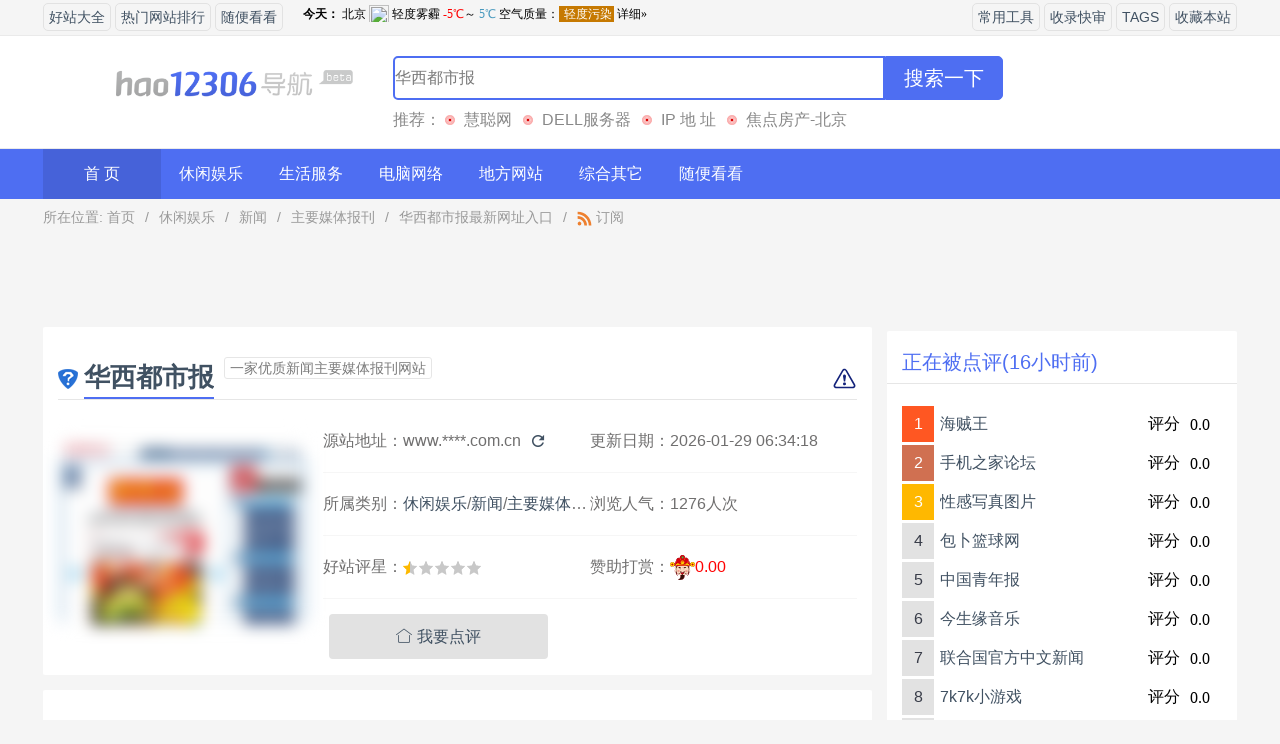

--- FILE ---
content_type: text/html
request_url: http://www.hao12306.com/home/273.html
body_size: 19110
content:


<!doctype html>  
<html>
<head>
<meta charset="gbk" />
<meta name="viewport" content="width=device-width, initial-scale=1.0, minimum-scale=1.0, maximum-scale=1.0, user-scalable=no">
<meta name="renderer" content="webkit">
<meta name="force-rendering" content="webkit">
<meta http-equiv="X-UA-Compatible" content="IE=edge,Chrome=1">
<meta name="applicable-device" content="pc,mobile">
<title>华西都市报 - WCCDAILY(主要媒体报刊) - 好站大全</title>
<meta name="keywords" content="网址大全,网站收录,分类目录,网站大全,网址,网站,好网址,资源,外链分享,华西都市报,新闻,wccdaily" /> 
<meta name="description" content="好站大全(www.hao12306.com)汇聚优质资源网站, 涵盖电影动漫、音乐曲库、小说漫画、图片图库、行业领域等旨在方便网站资源能够充沛的归类，为用户提供优秀网站分类目录、网站信息查询、网站地址收录或关键词搜索查找；同时也是网站推广、网站排名、发布外链及提高网站权重等的分类目录平台。" />
<meta itemprop="dateUpdate" content="2026-01-29 04:58:15" />
<meta itemprop="datePublished" content="2020-07-27 10:08:07" /> 
<meta name="referrer" content="always" />
<meta name="robots" content="max-image-preview:large" />
<meta name="author" content="www.hao12306.com" />  
<meta name="Copyright" content="Copyright @2009-2026　www.hao12306.com" />
<meta property="og:type" content="news" />
<meta property="og:title" content="华西都市报 - WCCDAILY(主要媒体报刊)" />
<meta property="og:description" content="《华西都市报》是四川省成都市发行的一份综合类地方报纸，于2009年5月15日创刊，由四川日报报业集团出版。报纸以报道成都市及四川省各地的社会新闻、时政新闻、时尚资讯、文化艺术等内容为主，秉承“关心成都人、服…" />
<meta property="og:image" content="http://www.hao12306.com/upload/dianping/picture/wccdaily.com.cn.jpg" />
<meta property="og:url" content="http://www.hao12306.com/home/273.html" />
<meta property="og:release_date" content="2026-01-29 20:36:08" />
<link rel="canonical" href="http://www.hao12306.com/home/273.html" />
<link rel="alternate" type="application/rss+xml" title="RSS 2.0" href="http://www.hao12306.com/rss/sitemap.xml" />
<link rel="prev" title="楚天都市报" href="http://www.hao12306.com/home/272.html" />
<link rel="next" title="大河报" href="http://www.hao12306.com/home/274.html" />
<link rel="shortcut icon" href="/favicon.ico">
<link rel="stylesheet" href="/dianping/detail/css/layui.css" type="text/css">
<link rel="stylesheet" href="/dianping/detail/css/a1mbz_com.css" type="text/css">
<link rel="stylesheet" href="/dianping/detail/css/a1mbz_com-app.css" type="text/css">
<link rel="stylesheet" href="/dianping/detail/css/broadcast-me.css">
<link rel="stylesheet" href="/dianping/detail/css/css2_2.css" type="text/css" id="skin">
<link rel="stylesheet" href="/dianping/detail/css/lunbo.css" type="text/css">
<link rel="stylesheet" href="/dianping/detail/css/common.css" type="text/css">
<script src="/dianping/detail/js/jquery-1.10.2.min.js"></script>
<script src="/dianping/detail/js/readmore.js" type="text/javascript"></script>
<!--报错-->
<link rel="stylesheet" href="/dianping/detail/css/nrstyle.css">
<script type="text/javascript" src="/dianping/detail/js/jquery.js"></script>
<script type="text/javascript" src="/dianping/detail/js/zeroclipboard.js"></script>
<script type="text/javascript" src="/dianping/detail/js/ajax.js"></script>
<script type="text/javascript" src="/dianping/detail/js/tipswindown.js"></script>
<script type="application/ld+json">[
{"@context": "http://schema.org","@type": "Article","headline": "华西都市报","author": {"@type": "Person","name": "WCCDAILY(主要媒体报刊)","url": "http://www.hao12306.com"
},"datePublished": [
"2020-07-27T01:15:28"
],"dateModified": [
"2026-01-30T01:15:28"
],"image": [
"http://www.hao12306.com/upload/dianping/picture/wccdaily.com.cn.jpg"
]
},{"@context": "https://schema.org/","@type": "Organization","name": "华西都市报","aggregateRating": {"@type": "AggregateRating","ratingValue": "50%","bestRating": "3","ratingCount": "6","worstRating":"3"
}},{"@context": "https://schema.org","@type": "WebSite","url": "http://www.hao12306.com/home/273.html","potentialAction": {"@type": "SearchAction","target": {"@type": "EntryPoint","urlTemplate": "http://www.hao12306.com/dianping/detail/search.asp?word=%BB%AA%CE%F7%B6%BC%CA%D0%B1%A8"
},"query-input": "required name=%BB%AA%CE%F7%B6%BC%CA%D0%B1%A8"
}}]
</script>
<!--报错 end-->
</head>
<body aos-easing="ease-out-back" aos-duration="1000" aos-delay="0" style="cursor: default;">
<div class="a1mbz_com-header">
<!--顶部开始-->
<div class="a1mbz_com-top">
<div class="top-w1240 layui-main">
<!--<span class="top-l"><a target="_self" href="/"></span>-->
<span class="top-l">
<a href="/" target="_self">好站大全</a>
<a href="/top/index.html" target="_blank">热门网站排行</a>
<a href="/tag/66.html" target="_blank">随便看看</a></span>
<span class="top-r">
<iframe width="665" height="20" frameborder="0" scrolling="no" hspace="0" src="https://i.tianqi.com/?c=code&a=getcode&id=40&icon=1"></iframe>
<a href="/tool/index.html" target="_blank">常用工具</a>
<a href="tencent://message/?uin=190624353&Site=www.wccdaily.com.cn&Menu=yes" target="_blank" rel="nofollow noopener noreferrer">收录快审</a>
<a href="/tag/index.html" target="_blank">TAGS</a>
<a onClick="try{ window.external.AddFavorite(location.href,'hao12306导航 '); } catch(e){ (window.sidebar)?window.sidebar.addPanel('hao12306导航 ',location.href,''):alert('请使用按键 Ctrl+d，收藏hao12306导航 '); }">收藏本站</a>
</span>
</div>
</div>
<!--顶部结束-->
<!--中间开始-->
<!--搜索开始-->
<div class="a1mbz-com-ss clearfix">
<div class="a1mbz-com-sw1240 layui-main">
<div class="a1mbz-com-sslogo"><a href="/"><h1 class="a1mbz-com-logo">好站大全</h1></a></div>
<div class="sousuo">
  <form class="form-search" id="searchForm" method="get" action="/dianping/detail/search.asp" rel="nofollow noopener noreferrer" target="_blank">
  <input type="text" autocomplete="off" class="search-input" name="word" size="12" id="s" baidusug="1" value="华西都市报" placeholder=" 输入关键字">
  <button class="a1mbz-com-search-btn" id="searchsubmit" type="submit">搜索一下</button>
</ul>
</form>
</ul>
</form>
<div class="www755kimssc">推荐：<a href="/home/6361.html" style="background: url(/dianping/detail/images/hot.gif) no-repeat 1px;padding-left:20px;" target="_blank" title="慧聪网">慧聪网</a>&nbsp;<a href="/home/3056.html" style="background: url(/dianping/detail/images/hot.gif) no-repeat 1px;padding-left:20px;" target="_blank" title="DELL服务器">DELL服务器</a>&nbsp;<a href="/home/849.html" style="background: url(/dianping/detail/images/hot.gif) no-repeat 1px;padding-left:20px;" target="_blank" title="IP 地 址">IP 地 址</a>&nbsp;<a href="/home/3397.html" style="background: url(/dianping/detail/images/hot.gif) no-repeat 1px;padding-left:20px;" target="_blank" title="焦点房产-北京">焦点房产-北京</a>&nbsp;</div>
</div>
</div>
</div>
</div>
<!--搜索结束-->
<!--中间结束-->
<!--导航开始-->
<div class="a1mbz_cim-anv pcnav">
<ul class="layui-nav layui-bg-cyan layui-main" lay-filter="">
<li class="layui-nav-item cur"><a href="/"  title="好站大全" target="_blank">首 页</a></li>
  <li class="layui-nav-item"><a href="/web/xiuxianyule/" rel="nofollow">休闲娱乐</a>

</li>
  <li class="layui-nav-item"><a href="/web/shenghuofuwu/" rel="nofollow">生活服务</a></li>
  <li class="layui-nav-item"><a href="/web/diannaowangluo/" rel="nofollow">电脑网络</a></li>
  <li class="layui-nav-item"><a href="/web/difangwangzhan/" rel="nofollow">地方网站</a></li>
  <li class="layui-nav-item"><a href="/web/zongheqita/" rel="nofollow">综合其它</a></li>

  <li class="layui-nav-item nav-zz"><a href="/tag/90.html"  title="随便看看" target="_blank">随便看看</a></li>
</ul>
</div>
<!--导航结束-->
</div>
<div class="mgg"><script src="/dianping/detail/js2/1194_90_1.js"></script></div>
<div class="mtop dn"><script src="/dianping/detail/js2/1194_90_2.js" charset="utf-8"></script></div>
<div class="layui-main list">
<!--面包开始-->
<div class="newsnav">所在位置:
<span class="layui-breadcrumb" style="visibility: visible;">
<a href="/">首页</a><a href="/web/xiuxianyule/" target="_blank">休闲娱乐</a>/<a href="/web/xinwen/" target="_blank">新闻</a>/<a href="/web/xinwen/" target="_blank">主要媒体报刊</a><a>华西都市报最新网址入口<a class="rss" href="/rss/sitemap.xml" target="_blank"><img src="/dianping/detail/images/rss.png" alt="华西都市报" title="华西都市报"> 订阅</a>
</span>
</div>
<!--面包结束-->
<!--列表部分-->
<div class="a1mbz_com-weblist">
<div class="content">
<!--上部开始-->
<!-- 代码 开始 -->
  <script async src="https://pagead2.googlesyndication.com/pagead/js/adsbygoogle.js?client=ca-pub-5833129479996573"
     crossorigin="anonymous"></script>
<ins class="adsbygoogle"
     style="display:block;margin:auto;width:830px;height:90px"
     data-ad-client="ca-pub-5833129479996573"
     data-ad-slot="8819095383"
     data-ad-format="horizontal"
     data-full-width-responsive="false"></ins>
<script>
     (adsbygoogle = window.adsbygoogle || []).push({});
</script>
<!-- 代码 结束 -->
<div class="layui-card box-top">
  <div class="layui-card-body">
<div class="layui-card-header url-t"><h2><img src="/dianping/detail/images/flag/0.png" alt="词条" title="快审开启按钮直链">&nbsp;</a></h2><h1 title="华西都市报" class="layui-elip tx"><a href="/p_inc/t.html?u=http%3A%2F%2Fwww%2Ewccdaily%2Ecom%2Ecn%2F" rel="nofollow noopener noreferrer" target="_blank"><strong>华西都市报</strong><span>一家优质新闻主要媒体报刊网站</a></span></h1><h3><a class="www_a1mbz_com-baocuo" href="/About/sk/" target="_blank"><img src="/dianping/detail/images/baocuo.png" alt="报错反馈" title="报错反馈"></a></h3></div>
<div class="sxpic-left">  
<img src="http://www.hao12306.com/upload/dianping/picture/wccdaily.com.cn.jpg" onerror="this.src='/upload/dianping/notimg.jpg';" alt="华西都市报" title="华西都市报"/>
</div>
<div class="sx-content sx-curl">  
<div class="websx-list">
<ul>
<li class="layui-elip">源站地址：<em><span class="toViewUrl">www.****.com.cn</span></em><a href="javascript:;" class="bg-green layui-btn-sm viewUrl" data-url="www.wccdaily.com.cn" data-toUrl="/p_inc/t.html?u=http%3A%2F%2Fwww%2Ewccdaily%2Ecom%2Ecn%2F" rel="nofollow noopener noreferrer" alt="点击显示" title="点击显示"><i class="layui-icon">&#xe9aa;</i></a></li>
<li class="layui-elip">更新日期：2026-01-29 06:34:18</li>
<li class="layui-elip">所属类别：<a href="/web/xiuxianyule/" target="_blank">休闲娱乐</a>/<a href="/web/xinwen/" target="_blank">新闻</a>/<a href="/web/xinwen/" target="_blank">主要媒体报刊</a></li>
<li class="layui-elip">浏览人气：<script src="/dianping/detail/hist/?id=273"></script>人次</li>
<li class="layui-elip">好站评星：<img src="/dianping/detail/images/star/0.gif" alt="0星评级" title="0星评级"/></li>
<li class="layui-elip zz-cimg">赞助打赏：<img src="/dianping/detail/images/like.png" alt="赞助" title="赞助"><i>0.00</i></li>
</ul>
<style>.layui-flow-more {display: none;}</style>
<div class="sx-webz"> 
<div class="sxzz-box">
<!--<a class="m-download-item a1mbz-com-web-no" id="p3">-->
<a class="m-download-item a1mbz-com-web-no" href="#comment" target="_blank" rel="nofollow noopener noreferrer"><i class="layui-icon"></i>我要点评</a>
</div>
<div class="content-zz" id="p30">
<ins class="adsbygoogle"
     style="display:inline-block;width:216px;height:43px"
     data-ad-client="ca-pub-5833129479996573"
     data-ad-slot="8819095383"></ins>
<script>
     (adsbygoogle = window.adsbygoogle || []).push({});
</script>
<!--<p><a><a href="#comment" target="_blank" rel="nofollow noopener noreferrer"><i class="layui-icon"></i>快点评</a></p>--></div>
</div>
</div>
</div>
</div>
</div>			
<!--上部结束-->
<div class="content-c"  id="img_box">
<div id="layer-photos-demo" class="layer-photos-demo">
    <div class="article_content">
		<div>		
<!-- 代码 开始 -->
<ins class="adsbygoogle"
     style="display:block;margin:auto;width:789px;height:90px"
     data-ad-client="ca-pub-5833129479996573"
     data-ad-slot="8819095383"
     data-ad-format="horizontal"
     data-full-width-responsive="false"></ins>
<script>
     (adsbygoogle = window.adsbygoogle || []).push({});
</script>
<!-- 代码 结束 -->
<!--开始-->
<div class="layui-tab layui-tab-brief" lay-filter="docDemoTabBrief">
  <ul class="layui-tab-title a1mbzcom-tab-content">
    <li class="layui-this">网站介绍</li>
	<li>基本信息</li>
	<li>点评印象</li>
    <li>页面详情</li>
	<li>快照截图</li>
    <li>相关查询</li>
  </ul>
  <div class="layui-tab-content">
    <div class="layui-tab-item layui-show">
<p>&nbsp; &nbsp;<span id="tu-pic"><img src="http://www.hao12306.com/upload/dianping/photo/7042.jpg" onerror="this.src='/upload/dianping/notimg.jpg';" alt="华西都市报图片" /></a></span>华西都市报是什么网站？Wccdaily怎么样？《华西都市报》是四川省成都市发行的一份综合类地方报纸，于2009年5月15日创刊，由四川日报报业集团出版。报纸以报道成都市及四川省各地的社会新闻、时政新闻、时尚资讯、文化艺术等内容为主，秉承“关心成都人、服务成都事”的宗旨，深受当地读者喜爱。</p></div>
  
  <div class="layui-tab-item a1mbzcom-wzgl">
<!--SEO-->
  <div class="ban">
   <ul>
    <li><span>域名：</span>wccdaily.com.cn</li>
    <li><span>域龄：</span>域名注册年月日/使用年限<a rel="nofollow noopener noreferrer" href="https://www.aizhan.com/cha/www.wccdaily.com.cn/" target="_blank">[查询]</a></li>
	<li><span>服务器IP：</span>8.139.74.183</li>
    <li><span>备案号：</span>-</li>    
    <li><span>主办方：</span>-</li>
	<li><span>性质：</span>-</li>
	<li><span>今日点击：</span>80人次</li>
	<li><span>本月点击：</span>319人次</li>
	<li><span>累计点击：</span>1,275人次</li>
   </ul>
</div>
<!--SEO end-->
	</div> 
	<div class="layui-tab-item a1mbzcom-wzgl">
	<div class="a1mbzcom-wzgl-logo">
	</div>
	<div class="">
    <div class="evaluate">
<p>
	<p style="text-align: center"><span class="title">&bull;&nbsp;&nbsp;访问速度评分:</span>
    <span class="star score0"></span><span class="gstar score5"></span>
	<span class="score"><span class="bigger">0</span>.0分</span>
</p>
<p>
	<p style="text-align: center"><span class="title">&bull;&nbsp;&nbsp;美誉可信评分:</span>
    <span class="star score0"></span><span class="gstar score5"></span>
	<span class="score"><span class="bigger">0</span>.0分</span>
</p>
<p>
	<p style="text-align: center"><span class="title">&bull;&nbsp;&nbsp;内容质量评分:</span>
    <span class="star score0"></span><span class="gstar score5"></span>
	<span class="score"><span class="bigger">0</span>.0分</span>
</p>
<p>
	<p style="text-align: center"><span class="title">&bull;&nbsp;&nbsp;用户体验评分:</span>
    <span class="star score0"></span><span class="gstar score5"></span>
	<span class="score"><span class="bigger">0</span>.0分</span>
</p>
<p>
	<p style="text-align: center"><span class="title">&bull;&nbsp;&nbsp;发展前景评分:</span>
    <span class="star score0"></span><span class="gstar score5"></span>
	<span class="score"><span class="bigger">0</span>.0分</span>
</p>
    </div><p><p style="text-align: center">共有 1 个网上印象，<span><a class="rss" href="#go-tag">[点击查看]</a></span></p>
	</div>
	</div>
    <div class="layui-tab-item a1mbzcom-wzgl">
<!--权重及流量Start-->
<div class="layui-tab-content">
   <table  class="layui-table">
    <thead>
    <th>网站元素</th>
    <th>字数</th>
    <th>「www.wccdaily.com.cn」的TDK详情</th>
    <th>建议</th>
  </thead>
    <tr>
    <td class="tdk">标题（Title）</td>
    <td class="tdk"><span class="zf">20</span>个字符</td>
    <td>华西都市报首页,新闻主要媒体报刊,华西都市报</td>
    <td>不超过80个字符</td>
  </tr>
    <tr>
    <td class="tdk">关键词（KeyWords）</td>
    <td class="tdk"><span class="zf">7</span>个字符</td>
    <td>华西都市报,新闻,wccdaily</td>
    <td class="tdk">不超过100个字符</td>
  </tr>
    <tr>
    <td class="tdk">描述（Description）</td>
    <td class="tdk"><span class="zf">114</span>个字符</td>
    <td>《华西都市报》是四川省成都市发行的一份综合类地方报纸，于2009年5月15日创刊，由四川日报报业集团出版。报纸以报道成都市及四川省各地的社会新闻、时政新闻、时尚资讯、文化艺术等内容为主，秉承“关心成都人、服务成都事”的宗旨，深受当地读者喜爱。</td>
    <td class="tdk">不超过200个字符</td>
   </tr>
  </table>
</div>                                       
<!--结束-->
    </div>   
    <div class="layui-tab-item a1mbzcom-wzgl">
	<div class="a1mbzcom-wzgl-logo">
<img src="http://www.hao12306.com/upload/dianping/picture/wccdaily.com.cn.jpg" onerror="this.src='/upload/dianping/notimg.jpg';" alt="缩略图" title="缩略图">
	</div>
	<div class="a1mbzcom-wzgl-newstext">
<p>　　<p style="text-align: center">网站截图</p><!--<span><a class="rss" href="" target="_blank">点击获取</a></span>-->
	</div>
	</div>
    <div class="layui-tab-item a1mbzcom-wzgl">
    <div class="a1mbzcom-wzgl-logo">
    <div class="layui-tab layui-tab-brief" lay-filter="docDemoTabBrief">
    <div class="layui-tab-content">
	<table lay-even class="layui-table">
<thead>
    <th>搜索引擎</th>
    <th>PC权重</th>
    <th>移动权重</th>
    <th>总合来路</th>
    <th>PC来路</th>
    <th>移动来路</th>
</thead>
  <tr>
    <td>百度</td>
    <td><span class="rank baidu_pc">百度权重<a rel="nofollow noopener noreferrer" href="https://baidurank.aizhan.com/baidu/www.wccdaily.com.cn/" target="_blank">[查询]</a></span></td>
    <td><span class="rank baidu_m">百度移动<a rel="nofollow noopener noreferrer" href="https://baidurank.aizhan.com/mobile/www.wccdaily.com.cn/" target="_blank">[查询]</a></span></td>
    <td>百度IP<a rel="nofollow noopener noreferrer" href="https://baidurank.aizhan.com/baidu/www.wccdaily.com.cn/" target="_blank">[查询]</a></td>
    <td>电脑IP<a rel="nofollow noopener noreferrer" href="https://www.aizhan.com/cha/www.wccdaily.com.cn/" target="_blank">[查询]</a></td>
    <td>移动IP<a rel="nofollow noopener noreferrer" href="https://www.aizhan.com/cha/www.wccdaily.com.cn/" target="_blank">[查询]</a></td>
</tr>
  <tr>
    <td>360</td>
    <td><span class="rank so_pc">360权重<a rel="nofollow noopener noreferrer" href="https://sorank.aizhan.com/pc/www.wccdaily.com.cn/" target="_blank">[查询]</a></span></td>
    <td><span class="rank so_pc">360移动<a rel="nofollow noopener noreferrer" href="https://sorank.aizhan.com/mobile/www.wccdaily.com.cn/" target="_blank">[查询]</a></span></td>
    <td>360IP<a rel="nofollow noopener noreferrer" href="https://sorank.aizhan.com/pc/www.wccdaily.com.cn/" target="_blank">[查询]</a></td>
    <td>电脑IP<a rel="nofollow noopener noreferrer" href="https://sorank.aizhan.com/pc/www.wccdaily.com.cn/" target="_blank">[查询]</a></td>
    <td>移动IP<a rel="nofollow noopener noreferrer" href="https://sorank.aizhan.com/mobile/www.wccdaily.com.cn/" target="_blank">[查询]</a></td>
</tr>
  <tr>
    <td>搜狗</td>
    <td><span class="rank sg_pc">搜狗权重<a rel="nofollow noopener noreferrer" href="https://sogourank.aizhan.com/pc/www.wccdaily.com.cn/" target="_blank">[查询]</a></span></td>
    <td><span class="rank sg_m">搜狗移动<a rel="nofollow noopener noreferrer" href="https://sorank.aizhan.com/mobile/www.wccdaily.com.cn/" target="_blank">[查询]</a></span></td>
    <td>搜狗IP<a rel="nofollow noopener noreferrer" href="https://sogourank.aizhan.com/pc/www.wccdaily.com.cn/" target="_blank">[查询]</a></td>
    <td>电脑IP<a rel="nofollow noopener noreferrer" href="https://sogourank.aizhan.com/pc/www.wccdaily.com.cn/" target="_blank">[查询]</a></td>
    <td>移动IP<a rel="nofollow noopener noreferrer" href="https://sogourank.aizhan.com/mobile/www.wccdaily.com.cn/" target="_blank">[查询]</a></td>
</tr>
  <tr>
    <td>神马</td>
    <td><span class="rank sm_pc">-<!--<img src="//statics.aizhan.com/images/sm/n.png" alt="n"/></a>--></span></td>
    <td><span class="rank sm_pc">神马移动<a rel="nofollow noopener noreferrer" href="https://smrank.aizhan.com/mobile/www.wccdaily.com.cn/" target="_blank">[查询]</a></span></td>
    <td>神马IP<a rel="nofollow noopener noreferrer" href="https://smrank.aizhan.com/mobile/www.wccdaily.com.cn/" target="_blank">[查询]</a></td>
    <td>-</td>
    <td>移动IP<a rel="nofollow noopener noreferrer" href="https://smrank.aizhan.com/mobile/www.wccdaily.com.cn/" target="_blank">[查询]</a></td>
</tr>
    </table>
</div>
</div>
<!--结束-->
<!--权重及流量Start-->
    </div>
	</div>
  </div>
</div> 
<!--结束-->
		</div>
	</div>
      <div class="readall_box" >
          <div class="read_more_mask"></div>
          <a class="read_more_btn" target="_self">阅读全文</a>
      </div>
<div class="content-dd">
<strong>网站说明：</strong><p>　　华西都市报官网地址，华西都市报网站地址由好站大全网友分享提供。华西都市报_WCCDAILY于2020-07-27 11:26:19发布收录在<a href="/">好站大全</a>目录<a href="/web/xiuxianyule/" target="_blank">休闲娱乐</a>/<a href="/web/xinwen/" target="_blank">新闻</a>/<a href="/web/xinwen/" target="_blank">主要媒体报刊</a>类别中，距今已持续展示 6 年 66 个月 2013 天 2897859 分钟，浏览已经达到1275次,截至目前该网站共收到 1 个网友评分，综合平均为 0 分，绿色星评为 0 星级。 好站大全，官方网站网址入口，网站查询分享发布平台。 更多主要媒体报刊华西都市报相关的网站，请查看本站最新分享主要媒体报刊相关网站分类目录。 好站大全友情提示，本站所有主要媒体报刊网站相关网址由网友分享，网站只提供华西都市报网站网址分享导航服务。如果您对华西都市报网站内容有什么疑问，请直接与网站作者联系。</p><p><p style="text-align: center">本文链接：http://www.hao12306.com/home/273.html</p>
</div>
<div class="tags">
<strong>与"华西都市报"相关标签：</strong>
<ul>
<li><a href="/dianping/detail/search.asp?word=%D0%C2%CE%C5" target="_self" class="k12" title="华西都市报">华西都市报</a></li>
<li><a href="/dianping/detail/search.asp?word=%D0%C2%CE%C5" target="_self" class="k12" title="新闻">新闻</a></li>
<li><a href="/dianping/detail/search.asp?word=wccdaily" target="_self" class="k12" title="wccdaily">wccdaily</a></li>
<li><a href="/dianping/detail/search.asp?word=" target="_self" class="k12" title=""></a></li>
<li><a href="/dianping/detail/search.asp?word=" target="_self" class="k12" title=""></a></li>
<li><a href="/dianping/detail/search.asp?word=" target="_self" class="k12" title=""></a></li> 
</ul>
</div>
<p class="a1mbzcom-xgwz">
<strong>类似"华西都市报"相关网站</strong>
<div class="layui-card-body a1mban_com-listmain">
<div class="layui-row layui-col-space10">
<ul>
<li>
<div class="list-img"><a href="/home/296.html" title="中国青年报" target="_blank"><img src="http://www.hao12306.com/upload/dianping/picture/cyol.net.jpg" onerror="this.src='/upload/dianping/notimg.jpg';" alt="中国青年报" title="中国青年报"></a></div>
<div class="list-title"><span class="layui-elip"><a href="/home/296.html" u="/p_inc/t.html?u=http%3A%2F%2Fwww%2Ecyol%2Enet%2F" data-siteid="296" title="中国青年报" target="_blank">中国青年报</a></span><p class="jj">[<a href="/web/xiuxianyule/" target="_blank">休闲娱乐</a>/<a href="/web/xinwen/" target="_blank">新闻</a>/<a href="/web/xinwen/" target="_blank">主要媒体报刊</a>] 浏览 (957)<br>《中国青年报》是一家中国青年读者为主要对象的全国性日报，由中国共产主义青年团中央机关报社主办。该报于1952年9月20日创刊，是中国第一本、也是唯一的一份面向青年读者的全国性日报。《中国青年报》以报道时事新闻、社会热点、文化活动等内容为主，致力于引导青年人树立正确的世界观、人生观和价值观。</p><br><span class="St">www.cyol.net</span></div>
</li>
<li>
<div class="list-img"><a href="/home/257.html" title="联合国官方中文新闻" target="_blank"><img src="http://www.hao12306.com/upload/dianping/picture/un.org.jpg" onerror="this.src='/upload/dianping/notimg.jpg';" alt="联合国官方中文新闻" title="联合国官方中文新闻"></a></div>
<div class="list-title"><span class="layui-elip"><a href="/home/257.html" u="/p_inc/t.html?u=http%3A%2F%2Fwww%2Eun%2Eorg%2Fchinese%2FNews%2F" data-siteid="257" title="联合国官方中文新闻" target="_blank">联合国官方中文新闻</a></span><p class="jj">[<a href="/web/xiuxianyule/" target="_blank">休闲娱乐</a>/<a href="/web/xinwen/" target="_blank">新闻</a>/<a href="/web/xinwen/" target="_blank">主要媒体报刊</a>] 浏览 (8541)<br>1946年，联合国大会表决通过第13号决议，成立联合国新闻部。作为联合国面向公众的声音，新闻部通过广播、电视、出版物、网络等信息渠道培养公众的全球意识，增进他们对联合国工作的理解。</p><br><span class="St">www.un.org</span></div>
</li>
<li>
<div class="list-img"><a href="/home/268.html" title="北京娱乐信报" target="_blank"><img src="http://www.hao12306.com/upload/dianping/picture/stardaily.com.cn.jpg" onerror="this.src='/upload/dianping/notimg.jpg';" alt="北京娱乐信报" title="北京娱乐信报"></a></div>
<div class="list-title"><span class="layui-elip"><a href="/home/268.html" u="/p_inc/t.html?u=http%3A%2F%2Fwww%2Estardaily%2Ecom%2Ecn%2F" data-siteid="268" title="北京娱乐信报" target="_blank">北京娱乐信报</a></span><p class="jj">[<a href="/web/xiuxianyule/" target="_blank">休闲娱乐</a>/<a href="/web/xinwen/" target="_blank">新闻</a>/<a href="/web/xinwen/" target="_blank">主要媒体报刊</a>] 浏览 (1304)<br>北京娱乐信报是一家北京地区的娱乐新闻报纸，报道当地和全国的娱乐资讯和新闻。它是一家专门报道娱乐行业动态的报纸，涵盖电影、音乐、电视、明星、演出等方面的内容，深受北京市民和娱乐爱好者的喜爱。</p><br><span class="St">www.stardaily.com.cn</span></div>
</li>
<li>
<div class="list-img"><a href="/home/279.html" title="中国网" target="_blank"><img src="http://www.hao12306.com/upload/dianping/picture/china.com.cn.jpg" onerror="this.src='/upload/dianping/notimg.jpg';" alt="中国网" title="中国网"></a></div>
<div class="list-title"><span class="layui-elip"><a href="/home/279.html" u="/p_inc/t.html?u=http%3A%2F%2Fwww%2Echina%2Ecom%2Ecn%2F" data-siteid="279" title="中国网" target="_blank">中国网</a></span><p class="jj">[<a href="/web/xiuxianyule/" target="_blank">休闲娱乐</a>/<a href="/web/xinwen/" target="_blank">新闻</a>/<a href="/web/xinwen/" target="_blank">主要媒体报刊</a>] 浏览 (5468)<br>中国网是一个中国官方的网站平台，提供政府部门、企业、机构等的信息服务和官方新闻发布。这个网站主要用于传播中国国内各种信息和新闻，为人们提供权威的信息来源。</p><br><span class="St">www.china.com.cn</span></div>
</li>
<li>
<div class="list-img"><a href="/home/290.html" title="南风窗" target="_blank"><img src="http://www.hao12306.com/upload/dianping/picture/nfcmag.com.jpg" onerror="this.src='/upload/dianping/notimg.jpg';" alt="南风窗" title="南风窗"></a></div>
<div class="list-title"><span class="layui-elip"><a href="/home/290.html" u="/p_inc/t.html?u=http%3A%2F%2Fwww%2Enfcmag%2Ecom%2F" data-siteid="290" title="南风窗" target="_blank">南风窗</a></span><p class="jj">[<a href="/web/xiuxianyule/" target="_blank">休闲娱乐</a>/<a href="/web/xinwen/" target="_blank">新闻</a>/<a href="/web/xinwen/" target="_blank">主要媒体报刊</a>] 浏览 (2470)<br>南风窗是一个具有浓郁文学氛围的词语，多用于文学作品中，形容南方的风光景色或氛围。在文学作品中，南风窗常常象征着内心的宁静与温暖，也可能代表着情感的抒发和思绪的飘逸。这个词语常常被用来形容诗情画意的南方风景或南方文化，让人觉得温馨且令人向往。</p><br><span class="St">www.nfcmag.com</span></div>
</li>
<li>
<div class="list-img"><a href="/home/251.html" title="美国CNN" target="_blank"><img src="http://www.hao12306.com/upload/dianping/picture/cnn.com.jpg" onerror="this.src='/upload/dianping/notimg.jpg';" alt="美国CNN" title="美国CNN"></a></div>
<div class="list-title"><span class="layui-elip"><a href="/home/251.html" u="/p_inc/t.html?u=http%3A%2F%2Fwww%2Ecnn%2Ecom%2F" data-siteid="251" title="美国CNN" target="_blank">美国CNN</a></span><p class="jj">[<a href="/web/xiuxianyule/" target="_blank">休闲娱乐</a>/<a href="/web/xinwen/" target="_blank">新闻</a>/<a href="/web/xinwen/" target="_blank">主要媒体报刊</a>] 浏览 (5524)<br>（CNN美国）是美国有线电视新闻网（Cable News Network）的简称。CNN成立于1980年，是全球第一个24小时播放的有线电视新闻频道，总部位于美国亚特兰大。CNN提供全球最新的新闻报道、评论和分析，覆盖国际政治、经济、文化、体育等各个领域。CNN以其及时、权威和公正的报道而享有盛誉，并在全球范围内广受欢迎。</p><br><span class="St">www.cnn.com</span></div>
</li>
<li>
<div class="list-img"><a href="/home/262.html" title="广西新闻网" target="_blank"><img src="http://www.hao12306.com/upload/dianping/picture/gxnews.com.cn.jpg" onerror="this.src='/upload/dianping/notimg.jpg';" alt="广西新闻网" title="广西新闻网"></a></div>
<div class="list-title"><span class="layui-elip"><a href="/home/262.html" u="/p_inc/t.html?u=http%3A%2F%2Fwww%2Egxnews%2Ecom%2Ecn%2F" data-siteid="262" title="广西新闻网" target="_blank">广西新闻网</a></span><p class="jj">[<a href="/web/xiuxianyule/" target="_blank">休闲娱乐</a>/<a href="/web/xinwen/" target="_blank">新闻</a>/<a href="/web/xinwen/" target="_blank">主要媒体报刊</a>] 浏览 (1103)<br>广西新闻网是广西壮族自治区的官方新闻网站，主要报道广西地区的新闻、社会动态、经济发展等信息。网站致力于为广西地区的民众提供及时、准确的新闻信息，是广西地区的重要新闻来源之一。同时，广西新闻网也提供各种专题报道、图片和视频资讯，丰富多彩的内容吸引了广西地区的广大网民关注和参与。</p><br><span class="St">www.gxnews.com.cn</span></div>
</li>
<li>
<div class="list-img"><a href="/home/289.html" title="人民公安报" target="_blank"><img src="http://www.hao12306.com/upload/dianping/picture/cpd.com.cn.jpg" onerror="this.src='/upload/dianping/notimg.jpg';" alt="人民公安报" title="人民公安报"></a></div>
<div class="list-title"><span class="layui-elip"><a href="/home/289.html" u="/p_inc/t.html?u=http%3A%2F%2Fwww%2Ecpd%2Ecom%2Ecn%2Fgb%2Fnewspaper%2F14%2Ehtm" data-siteid="289" title="人民公安报" target="_blank">人民公安报</a></span><p class="jj">[<a href="/web/xiuxianyule/" target="_blank">休闲娱乐</a>/<a href="/web/xinwen/" target="_blank">新闻</a>/<a href="/web/xinwen/" target="_blank">主要媒体报刊</a>] 浏览 (1318)<br>人民公安报是中国公安部主管的一份国家公安专业报纸，在国内广泛发行，报道各地公安机关的工作和相关安全警务新闻。该报的宗旨是宣传公安机关的工作成果和经验，提高全社会的安全意识，维护社会治安秩序，保障人民群众的生命财产安全。</p><br><span class="St">www.cpd.com.cn</span></div>
</li>
<li>
<div class="list-img"><a href="/home/300.html" title="新华网" target="_blank"><img src="http://www.hao12306.com/upload/dianping/picture/xinhuanet.com.jpg" onerror="this.src='/upload/dianping/notimg.jpg';" alt="新华网" title="新华网"></a></div>
<div class="list-title"><span class="layui-elip"><a href="/home/300.html" u="/p_inc/t.html?u=http%3A%2F%2Fwww%2Exinhuanet%2Ecom%2F" data-siteid="300" title="新华网" target="_blank">新华网</a></span><p class="jj">[<a href="/web/xiuxianyule/" target="_blank">休闲娱乐</a>/<a href="/web/xinwen/" target="_blank">新闻</a>/<a href="/web/xinwen/" target="_blank">主要媒体报刊</a>] 浏览 (8895)<br>新华网是中国的一家官方国家通讯社，成立于1937年，总部位于北京。作为中国最具影响力和专业性的新闻媒体之一，新华网在国内外有着广泛的读者群和影响力，报道涵盖政治、经济、社会、文化、科技等多个领域。新华网也是中国政府的官方新闻机构之一，承担了向国内外传递中国政府和中国人民的声音和信息的重要使命。</p><br><span class="St">www.xinhuanet.com</span></div>
</li>
</p>
</ul>
</div>
</div>  
</div>
</div>
<div class="ding">
</div>
<div class="content-sm">
<p>1人参与点评打分：</p>

                <!-- comment -->
				
				<div class="comment">
                    <div class="sb">
                        <div class="avatar"><img src="/dianping/detail/images/avatar-40.png"/></div>
                        <div class="date">2020-07-27 22:27:34</div>
                        <div class="level">1楼</div>
                        <div class="member">
                            <span class="member-id">IP:</span>8.139.74.183&nbsp;
							<p>
								<span class="star score5"></span><span class="gstar score0"></span>
								<span class="score"><span class="bigger">5</span>.0分</span>
                            </p>
                        </div>
                    </div>
					<div class="sth">
						哎呀，沙发呀，赶快抢沙发~~~~
                    </div>
				</div>				
													
											
                <div class="new-comment" id="comment">
					<div class="fdk"></div>
                    <form id="J_cmt-form" method="post" action="/dianping/detail/index.asp?action=save">
						<input type="hidden" name="id" value="273">
						<input type="hidden" name="p" value="2">
                        <div class="field">
                            <span class="title">访问速度打分</span>
                            <ul class="rating-level b">
                                <li><a href="#" value="10" class="one-star">1</a></li>
                                <li><a href="#" value="20" class="two-stars">2</a></li>
                                <li><a href="#" value="30" class="three-stars">3</a></li>
                                <li><a href="#" value="40" class="four-stars">4</a></li>
                                <li><a href="#" value="50" class="five-stars">5</a></li>
                            </ul>
                            <input type="hidden" name="grade_speed" value="0" class="speed" />
                            <span class="score"><span class="bigger">0</span>.0分</span>
                        </div>
                        
                        <div class="field">
                            <span class="title">美誉可信打分</span>
                            <ul class="rating-level b">
                                <li><a href="#" value="10" class="one-star">1</a></li>
                                <li><a href="#" value="20" class="two-stars">2</a></li>
                                <li><a href="#" value="30" class="three-stars">3</a></li>
                                <li><a href="#" value="40" class="four-stars">4</a></li>
                                <li><a href="#" value="50" class="five-stars">5</a></li>
                            </ul>
                            <input type="hidden" name="grade_auth" value="0" class="speed" />
                            <span class="score"><span class="bigger">0</span>.0分</span>
                        </div>
                        
                        <div class="field">
                            <span class="title">内容质量打分</span>
                            <ul class="rating-level b">
                                <li><a href="#" value="10" class="one-star">1</a></li>
                                <li><a href="#" value="20" class="two-stars">2</a></li>
                                <li><a href="#" value="30" class="three-stars">3</a></li>
                                <li><a href="#" value="40" class="four-stars">4</a></li>
                                <li><a href="#" value="50" class="five-stars">5</a></li>
                            </ul>
                            <input type="hidden" name="grade_interaction" value="0" class="speed" />
                            <span class="score"><span class="bigger">0</span>.0分</span>
                        </div>
                        
                        <div class="field">
                            <span class="title">用户体验打分</span>
                            <ul class="rating-level b">
                                <li><a href="#" value="10" class="one-star">1</a></li>
                                <li><a href="#" value="20" class="two-stars">2</a></li>
                                <li><a href="#" value="30" class="three-stars">3</a></li>
                                <li><a href="#" value="40" class="four-stars">4</a></li>
                                <li><a href="#" value="50" class="five-stars">5</a></li>
                            </ul>
                            <input type="hidden" name="grade_exp" value="0" class="speed" />
                            <span class="score"><span class="bigger">0</span>.0分</span>
                        </div>
                        
                        <div class="field">
                            <span class="title">发展前景打分</span>
                            <ul class="rating-level b">
                                <li><a href="#" value="10" class="one-star">1</a></li>
                                <li><a href="#" value="20" class="two-stars">2</a></li>
                                <li><a href="#" value="30" class="three-stars">3</a></li>
                                <li><a href="#" value="40" class="four-stars">4</a></li>
                                <li><a href="#" value="50" class="five-stars">5</a></li>
                            </ul>
                            <input type="hidden" name="grade_prospect" value="0" class="speed" />
                            <span class="score"><span class="bigger">0</span>.0分</span>
                        </div>
                        
                        <div class="field">
                            <textarea name="grade_content" class="grey" id="grade_content"></textarea>
                        </div>
                        
                        <div class="field">
                            验证码：<input name="yzm" size="6" style="height:25px; line-height:25px">
                            <IMG id=verifypic src="/members/Ujs/code.asp?ff" border=0 onClick="javascript:newverifypic();" alt="看不清左边的字符">
                        </div>
                        <script>
						function newverifypic()
						{
							var timenow = new Date().getTime();
							url="/members/Ujs/code.asp";
							url=url+"?"+timenow;
							document.getElementById("verifypic").src=url;
						}						
						</script>  
                                                
                        <div class="filed submit"><button type="submit"></button></div>
						<span style="color:red">最多200字(评论仅供网友表达个人看法，并不表明本站同意其观点或证实其描述)</span>
                    </form>
                
                </div>
                <div class="pagenation"></div>
</div>
<div class="content-sm">
<p>特别声明：</p>
<p>1、本文内容转载于<strong>华西都市报</strong>(www.wccdaily.com.cn)版权归原网站所有。</p>
<p>2、本站仅提供华西都市报的信息展示平台，不赞同其观点和对其真实性负责，也不构成任何其他建议。</p>
<p>3、本站收录华西都市报时该网站内容都正常，如失效，请联系网站管理员处理。</p>
</div>
<div class="pre">
<span>上一篇：<a href='272.html' title='楚天都市报'>楚天都市报</a></span>
<span>下一篇：<a href='274.html' title='大河报'>大河报</a></span>
</div>
</div>
<div class="a1mbzcom-pl">
<!--<script src="js/9ef1e5fa47f4458fb4d7397b1a1b2357.js"></script>-->
</div>
</div>
<!--列表右侧-->
<div class="a1mbz_com-webright">
<div class="photo-xg">
</div>
<!--幻灯-->
<div class="layui-carousel" id="test1">
  <div id="box">
  </div>
  <!-- 代码 开始 -->
<script async src="https://pagead2.googlesyndication.com/pagead/js/adsbygoogle.js?client=ca-pub-5833129479996573"
     crossorigin="anonymous"></script>  
<ins class="adsbygoogle"
     style="display:inline-block;width:350px;height:90px"
     data-ad-client="ca-pub-5833129479996573"
     data-ad-slot="8819095383"></ins>
<script>
(adsbygoogle = window.adsbygoogle || []).push({});
</script>
<!-- 代码 结束 -->
  <!--<script src="/dianping/detail/js2/broadcast-me.js"></script>
  <script src="/dianping/detail/js2/imagesAndUrl.js"></script>-->
</div>
<!--幻灯 end-->
<div class="a1mbz_com-webright">

  </div>
<div class="layui-card a1mbz_com-recommend">
  <div class="layui-card-header"><h2>正在被点评(16小时前)</h2>
</div>
  <div class="layui-card-body">
<ul>
<li>
<span class='a1mbz_com-no no1'>1</span>
<span class='diggtop-t layui-elip'><a href='/home/437.html' u='/p_inc/t.html?u=http%3A%2F%2Fwww%2Etoei%2Danim%2Eco%2Ejp%2Ftv%2Fonep%2F' data-siteid='437' target='_blank' title='海贼王'>海贼王</a></span>
<span class='diggtop-i'>评分</span><i class='layui-icon'>0.0</i></span>
</li>
<li>
<span class='a1mbz_com-no no2'>2</span>
<span class='diggtop-t layui-elip'><a href='/home/591.html' u='/p_inc/t.html?u=http%3A%2F%2Fbbs%2Eimobile%2Ecom%2Ecn%2F' data-siteid='591' target='_blank' title='手机之家论坛'>手机之家论坛</a></span>
<span class='diggtop-i'>评分</span><i class='layui-icon'>0.0</i></span>
</li>
<li>
<span class='a1mbz_com-no no3'>3</span>
<span class='diggtop-t layui-elip'><a href='/home/346.html' u='/p_inc/t.html?u=http%3A%2F%2Fwww%2Emeinvpic%2Ecom%2F' data-siteid='346' target='_blank' title='性感写真图片'>性感写真图片</a></span>
<span class='diggtop-i'>评分</span><i class='layui-icon'>0.0</i></span>
</li>
<li>
<span class='a1mbz_com-no no4'>4</span>
<span class='diggtop-t layui-elip'><a href='/home/508.html' u='/p_inc/t.html?u=http%3A%2F%2Fwww%2Ebbboo%2Ecom%2F' data-siteid='508' target='_blank' title='包卜篮球网'>包卜篮球网</a></span>
<span class='diggtop-i'>评分</span><i class='layui-icon'>0.0</i></span>
</li>
<li>
<span class='a1mbz_com-no no5'>5</span>
<span class='diggtop-t layui-elip'><a href='/home/296.html' u='/p_inc/t.html?u=http%3A%2F%2Fwww%2Ecyol%2Enet%2F' data-siteid='296' target='_blank' title='中国青年报'>中国青年报</a></span>
<span class='diggtop-i'>评分</span><i class='layui-icon'>0.0</i></span>
</li>
<li>
<span class='a1mbz_com-no no6'>6</span>
<span class='diggtop-t layui-elip'><a href='/home/150.html' u='/p_inc/t.html?u=http%3A%2F%2Fwww%2E666ccc%2Ecom%2F' data-siteid='150' target='_blank' title='今生缘音乐'>今生缘音乐</a></span>
<span class='diggtop-i'>评分</span><i class='layui-icon'>0.0</i></span>
</li>
<li>
<span class='a1mbz_com-no no7'>7</span>
<span class='diggtop-t layui-elip'><a href='/home/257.html' u='/p_inc/t.html?u=http%3A%2F%2Fwww%2Eun%2Eorg%2Fchinese%2FNews%2F' data-siteid='257' target='_blank' title='联合国官方中文新闻'>联合国官方中文新闻</a></span>
<span class='diggtop-i'>评分</span><i class='layui-icon'>0.0</i></span>
</li>
<li>
<span class='a1mbz_com-no no8'>8</span>
<span class='diggtop-t layui-elip'><a href='/home/212.html' u='/p_inc/t.html?u=http%3A%2F%2Fwww%2E7k7k%2Ecom%2F' data-siteid='212' target='_blank' title='7k7k小游戏'>7k7k小游戏</a></span>
<span class='diggtop-i'>评分</span><i class='layui-icon'>0.0</i></span>
</li>
<li>
<span class='a1mbz_com-no no9'>9</span>
<span class='diggtop-t layui-elip'><a href='/home/307.html' u='/p_inc/t.html?u=http%3A%2F%2Fbbs%2Etiexue%2Enet%2F' data-siteid='307' target='_blank' title='铁血社区'>铁血社区</a></span>
<span class='diggtop-i'>评分</span><i class='layui-icon'>0.0</i></span>
</li>
<li>
<span class='a1mbz_com-no no10'>10</span>
<span class='diggtop-t layui-elip'><a href='/home/217.html' u='/p_inc/t.html?u=http%3A%2F%2Fwww%2Eiqiyi%2Ecom%2Fdianying%2F' data-siteid='217' target='_blank' title='爱奇艺'>爱奇艺</a></span>
<span class='diggtop-i'>评分</span><i class='layui-icon'>0.0</i></span>
</li>

             
</ul>
  </div>
</div>

<div class="photo-xg">
  <div id="box_2">
  </div>

  <!--<script src="/dianping/detail/js2/broadcast-me.js"></script>
  <script src="/dianping/detail/js2/imagesAndUrl_2.js"></script>-->
</div>

<div class="layui-card a1mbz_com-recommend">
  <div class="layui-card-header"><h2>新增点评(15小时前)</h2>  
</div>
  <div class="layui-card-body">
<ul>
<li>
<span class='a1mbz_com-no non1'>1</span>
<span class='diggtop-t layui-elip'><a href='/home/540.html' u='/p_inc/t.html?u=http%3A%2F%2Fnba%2Esports%2Esina%2Ecom%2Ecn%2Fteam%2FCavaliers%2Eshtml' data-siteid='540' target='_blank' title='克里夫兰骑士队'>克里夫兰骑士队</a></span>
<span class='diggtop-i'>评分</span><i class='layui-icon'>0.0</i></span>
</li>
<li>
<span class='a1mbz_com-no non2'>2</span>
<span class='diggtop-t layui-elip'><a href='/home/2539.html' u='/p_inc/t.html?u=http%3A%2F%2Fwww%2Eutibet%2Eedu%2Ecn%2F' data-siteid='2539' target='_blank' title='西藏大学'>西藏大学</a></span>
<span class='diggtop-i'>评分</span><i class='layui-icon'>0.0</i></span>
</li>
<li>
<span class='a1mbz_com-no non3'>3</span>
<span class='diggtop-t layui-elip'><a href='/home/2265.html' u='/p_inc/t.html?u=http%3A%2F%2Fwww%2Escnu%2Eedu%2Ecn%2F' data-siteid='2265' target='_blank' title='华南师范大学'>华南师范大学</a></span>
<span class='diggtop-i'>评分</span><i class='layui-icon'>0.0</i></span>
</li>
<li>
<span class='a1mbz_com-no non4'>4</span>
<span class='diggtop-t layui-elip'><a href='/home/148.html' u='/p_inc/t.html?u=http%3A%2F%2Fwww%2E9sky%2Ecom%2F' data-siteid='148' target='_blank' title='九天音乐网'>九天音乐网</a></span>
<span class='diggtop-i'>评分</span><i class='layui-icon'>0.0</i></span>
</li>
<li>
<span class='a1mbz_com-no non5'>5</span>
<span class='diggtop-t layui-elip'><a href='/home/2318.html' u='/p_inc/t.html?u=http%3A%2F%2Fwww%2Egznc%2Eedu%2Ecn%2F' data-siteid='2318' target='_blank' title='贵州民族学院'>贵州民族学院</a></span>
<span class='diggtop-i'>评分</span><i class='layui-icon'>0.0</i></span>
</li>
<li>
<span class='a1mbz_com-no non6'>6</span>
<span class='diggtop-t layui-elip'><a href='/home/545.html' u='/p_inc/t.html?u=http%3A%2F%2Fnba%2Esports%2Esina%2Ecom%2Ecn%2Fteam%2F76ers%2Eshtml' data-siteid='545' target='_blank' title='费城76人队'>费城76人队</a></span>
<span class='diggtop-i'>评分</span><i class='layui-icon'>0.0</i></span>
</li>
<li>
<span class='a1mbz_com-no non7'>7</span>
<span class='diggtop-t layui-elip'><a href='/home/2016.html' u='/p_inc/t.html?u=http%3A%2F%2Fwww%2Enuc%2Eedu%2Ecn%2F' data-siteid='2016' target='_blank' title='中北大学'>中北大学</a></span>
<span class='diggtop-i'>评分</span><i class='layui-icon'>0.0</i></span>
</li>
<li>
<span class='a1mbz_com-no non8'>8</span>
<span class='diggtop-t layui-elip'><a href='/home/1651.html' u='/p_inc/t.html?u=http%3A%2F%2Fwww%2Evogue%2Ecom%2Ecn%2F' data-siteid='1651' target='_blank' title='VOGUE时尚'>VOGUE时尚</a></span>
<span class='diggtop-i'>评分</span><i class='layui-icon'>0.0</i></span>
</li>
<li>
<span class='a1mbz_com-no non9'>9</span>
<span class='diggtop-t layui-elip'><a href='/home/1213.html' u='/p_inc/t.html?u=http%3A%2F%2Fwww%2Esino%2Dlife%2Ecom%2F' data-siteid='1213' target='_blank' title='生命人寿保险公司'>生命人寿保险公司</a></span>
<span class='diggtop-i'>评分</span><i class='layui-icon'>0.0</i></span>
</li>
<li>
<span class='a1mbz_com-no non10'>10</span>
<span class='diggtop-t layui-elip'><a href='/home/664.html' u='/p_inc/t.html?u=http%3A%2F%2Fwww%2Emuchina%2Ecom%2F' data-siteid='664' target='_blank' title='奇迹'>奇迹</a></span>
<span class='diggtop-i'>评分</span><i class='layui-icon'>0.0</i></span>
</li>

 
</ul>
  </div>
</div>
<div class="tags-c">
<div class="new-title">
<fieldset class="layui-elem-field layui-field-title">
  <legend>热门标签</legend>
</fieldset>
</div>
<ul>
    <a href="/web/shipin/" title="影视" target="_blank">影视</a>
	<a href="/web/boke/" title="博客" target="_blank">博客</a>
	<a href="/web/ditu/" title="交通地图" target="_blank">交通地图</a>
	<a href="/web/shouji/" title="硬件" target="_blank">硬件</a>
	<a href="/web/yinxing/" title="金融银行" target="_blank">金融银行</a>
	<a href="/web/xiaohua/" title="笑话" target="_blank">笑话</a>
	<a href="/web/jiankang/" title="健康" target="_blank">健康</a>
	<a href="/web/fangchan/" title="房产置业" target="_blank">房产置业</a>
	<a href="/web/gouwu/" title="购物" target="_blank">购物</a>
	<a href="/web/tiyu/" title="体育赛事" target="_blank">体育赛事</a>
	<a href="/web/qiche/" title="汽车" target="_blank">汽车</a>
	<a href="/web/junshi/" title="军事" target="_blank">军事</a>
	<a href="/web/daxue/" title="大学" target="_blank">大学</a>
	<a href="/web/lvyou/" title="旅游出行" target="_blank">旅游出行</a>
	<a href="/web/yinle/" title="音乐" target="_blank">音乐</a>
	<a href="/web/xiaoshuo/" title="小说" target="_blank">小说</a>
	<a href="/web/jiaoyou/" title="交友" target="_blank">交友</a>
	<a href="/web/caipu/" title="美食菜谱" target="_blank">美食菜谱</a>
	<a href="/web/chongwu/" title="宠物" target="_blank">宠物</a>
	<a href="/web/gupiao/" title="股票" target="_blank">股票</a>
	<a href="/web/jijin/" title="基金" target="_blank">基金</a>
	<a href="/web/tianqi/" title="天气" target="_blank">天气</a>
	<a href="/web/xingzuo/" title="星座速配" target="_blank">星座速配</a>
	<a href="/web/luntan/" title="网络社区" target="_blank">网络社区</a>
	<a href="/web/rencai/" title="招聘" target="_blank">招聘</a>
	<a href="/web/dongman/" title="动漫" target="_blank">动漫</a>
	<a href="/web/nvxing/" title="女性" target="_blank">女性</a>
	<a href="/web/tupian/" title="图片主题" target="_blank">图片主题</a>
	<a href="/web/ruanjian/" title="电脑软件" target="_blank">电脑软件</a>
	<a href="/web/youxi/" title="游戏" target="_blank">游戏</a>
	</ul>
</div>
</div>
<!--列表右侧 end-->
</div>
<div class="foot">
<div class="foot-w1240">
<!--<div class="bottom-logo"><a href="/"><img src="../images/logo.png"></a></div>-->
<div class="foot-r">
<div class="bottom-gy">
<span><a rel="nofollow noopener noreferrer" href="/About/about/">关于我们</a></span>
<span><a rel="nofollow noopener noreferrer" href="/About/sk/">意见反馈</a></span>
<span><a rel="nofollow noopener noreferrer" href="/About/add/">贡献网站</a></span>
<span><a rel="nofollow noopener noreferrer" href="/About/links/">友情链接</a></span>
<span><a href="/About/map/">站点地图</a></span>
</div>
<div class="bottom-b">

<span><a target="_self" href="/"><font color="#B0B0B0">新闻网站大全</a> 版权所有 Copyright &copy;2009-<script type="text/javascript">document.write(new Date().getFullYear());</script></span> <span>www.hao12306.com</span> <span>浙ICP备14011724号-7</a></span>
<script>
var _hmt = _hmt || [];
(function() {
  var hm = document.createElement("script");
  hm.src = "https://hm.baidu.com/hm.js?d52b34331d427e07e83b000897beff0d";
  var s = document.getElementsByTagName("script")[0]; 
  s.parentNode.insertBefore(hm, s);
})();
</script>
</div>
</div>
</div>
</div>
<a id="totop" href="#" target="_self"></a>
<script language="javascript" src="/dianping/detail/js2/instart.js" charset="utf-8"></script>
<script language="javascript" src="/dianping/detail/js2/jquery-1.4.2.js"></script>
<script>(function() {var coreSocialistValues = ["富强", "民主", "文明", "和谐", "自由", "平等", "公正", "法治", "爱国", "敬业", "诚信", "友善"], index = Math.floor(Math.random() * coreSocialistValues.length);document.body.addEventListener('click', function(e) {if (e.target.tagName == 'A') {return;}var x = e.pageX, y = e.pageY, span = document.createElement('span');span.textContent = coreSocialistValues[index];index = (index + 1) % coreSocialistValues.length;span.style.cssText = ['z-index: 9999999; position: absolute; font-weight: bold; color: #ff6651; top: ', y - 20, 'px; left: ', x, 'px;'].join('');document.body.appendChild(span);animate(span);});function animate(el) {var i = 0, top = parseInt(el.style.top), id = setInterval(frame, 16.7);function frame() {if (i > 180) {clearInterval(id);el.parentNode.removeChild(el);} else {i+=2;el.style.top = top - i + 'px';el.style.opacity = (180 - i) / 180;}}}}());var _hmt = _hmt || [];</script>
<script type="text/javascript">function disable_hot_keys(e){if((window.event?window.event.keyCode:e.which)==123){return false}var elemtype=e.target.tagName.toUpperCase();if(elemtype=="TEXT"||elemtype=="TEXTAREA"||elemtype=="INPUT"||elemtype=="PASSWORD"||elemtype=="SELECT"){elemtype="TEXT"}if(e.ctrlKey){var key=(window.event)?window.event.keyCode:e.which;if(elemtype!="TEXT"&&(key==97||key==65||key==67||key==99||key==88||key==120||key==26||key==85||key==86||key==43)){return false}var ctrl_s_option="checked";if(key==83&&ctrl_s_option=="checked"){return false}var ctrl_p_option="checked";if(key==80&&ctrl_p_option=="checked"){return false}return true}}function disable_copy(e){var shiftPressed=0;var evt=e?e:window.event;if(parseInt(navigator.appVersion)>3){if(document.layers&&navigator.appName=="Netscape"){shiftPressed=(evt.modifiers-0>3)}else{shiftPressed=evt.shiftKey}if(shiftPressed){return false}}if(e.which===2){return false}var elemtype=e.target.nodeName.toUpperCase();if(elemtype=="IMG"&&e.detail==2){return false}if(elemtype!="TEXT"&&elemtype!="TEXTAREA"&&elemtype!="INPUT"&&elemtype!="PASSWORD"&&elemtype!="SELECT"&&elemtype!="EMBED"){return/Safari/.test(navigator.userAgent)&&/Apple Computer/.test(navigator.vendor)}}function disable_copy_ie(){var elemtype=window.event.srcElement.nodeName.toUpperCase();if(elemtype=="IMG"){return false}if(elemtype!="TEXT"&&elemtype!="TEXTAREA"&&elemtype!="INPUT"&&elemtype!="PASSWORD"&&elemtype!="SELECT"&&elemtype!="OPTION"&&elemtype!="EMBED"){return false}}document.onkeydown=disable_hot_keys;document.onselectstart=disable_copy_ie;if(navigator.userAgent.indexOf("MSIE")==-1){document.onmousedown=disable_copy;document.onclick=true}function disableSelection(target){if(typeof target.onselectstart!="undefined"){target.onselectstart=disable_copy_ie}else{if(typeof target.style.MozUserSelect!="undefined"){target.style.MozUserSelect="none"}else{target.onmousedown=function(){return false}}}target.style.cursor="default"}window.onload=function(){disableSelection(document.body)};window.addEventListener("keyup",dealWithPrintScrKey,false);function dealWithPrintScrKey(e){var prtsc=e.keyCode||e.charCode;if(prtsc==44){document.getElementById("prntscr_disable_field").className="showme";var copyDiv=document.querySelector("#prntscr_disable_field");copyDiv.select();document.execCommand("Copy");var urlField=document.querySelector("#prntscr_disable_field");var range=document.createRange();range.selectNode(urlField);window.getSelection().addRange(range);document.execCommand("copy");document.getElementById("prntscr_disable_field").className="hideme"}}document.ondragstart=function(){return false};document.oncontextmenu=function(){return false};</script>
<!--全局样式开始-->
<script src="/dianping/detail/layui/layui.js"></script>
<script src="/dianping/detail/layui/layui.all.js" charset="utf-8"></script>
<script src="/dianping/detail/layui/layer.js" charset="utf-8"></script>
<script src="/dianping/detail/common/global.js" charset="utf-8"></script>

<script>
    layui.config({
        base: '/dianping/detail/main/js/'
    }).use(['base', 'site']);
</script>
<script>
layui.use("layer", function () {
var layer = layui.layer;
//layer.msg("大家好，这是最简单的弹层", { time: 9000, type: 1,title:['测试一下','font-size:18px'] });
$("#external2").click(function () {
layer.open({

type: 1,
area: ['510px', '200px'],
content: '<div class="ktzz"><div class="ktzz-t">请注意您的账号和信息安全</div><p>我们收录的网站绿色安全，但不保证永久安全。请您仔细查看谨慎辨别，建议您不要随意泄漏帐号敏感等个人信息。<a rel="nofollow noopener noreferrer" href="http://www.wccdaily.com.cn/" target="_blank">>>>继续前往</a></p></div>' //这里content是一个普通的String
});
});
$("#external3").click(function () {
layer.open({

type: 1,
area: ['510px', '200px'],
content: '<div class="ktzz"><div class="ktzz-t">请注意您的账号和信息安全</div><p>我们收录的网站绿色安全，但不保证永久安全。请您仔细查看谨慎辨别，建议您不要随意泄漏帐号敏感等个人信息。<a rel="nofollow noopener noreferrer" href="http://www.wccdaily.com.cn/" target="_blank">>>>继续前往</a></p></div>' //这里content是一个普通的String
});
});
});
</script>
<script>
(function(){
    var bp = document.createElement('script');
    var curProtocol = window.location.protocol.split(':')[0];
    if (curProtocol === 'https') {
        bp.src = 'https://zz.bdstatic.com/linksubmit/push.js';
    }
    else {
        bp.src = 'http://push.zhanzhang.baidu.com/push.js';
    }
    var s = document.getElementsByTagName("script")[0];
    s.parentNode.insertBefore(bp, s);
})();
</script>


</body>
<script src="/dianping/detail/js/tao123-base-pkg-min.js"></script>
<script src="/dianping/detail/js/subs-dianping-detail-min.js"></script>
<script src="/dianping/detail/js/subs-pkg-two.js?t=20100921001"></script>
<script src="../p_inc/hits_dianping.asp?id=273&htmlid=play_hits"></script>

</html>


--- FILE ---
content_type: text/html
request_url: http://www.hao12306.com/dianping/detail/hist/?id=273
body_size: 207
content:
document.write('1276')

--- FILE ---
content_type: text/html
request_url: http://www.hao12306.com/p_inc/hits_dianping.asp?id=273&htmlid=play_hits
body_size: 184
content:

if(document.getElementById("play_hits"))
	document.getElementById("play_hits").innerHTML="1276"


--- FILE ---
content_type: text/html; charset=UTF-8
request_url: https://i.tianqi.com/?c=code&a=getcode&id=40&icon=1
body_size: 1497
content:
<html><head>
    <meta http-equiv="Content-Type" content="text/html; charset=utf-8">
    <meta name="viewport" content="width=device-width, initial-scale=1.0, maximum-scale=1.0, minimum-scale=1.0, user-scalable=no" />
    <title>北京天气预报代码调用</title>
    <link href="//i.tianqi.com/static/css/mobile.css" rel="stylesheet" type="text/css">
    <link href="//plugin.tianqistatic.com/static/css/new_zishiying.css" rel="stylesheet" type="text/css">
    <!--[if IE 6]>
    <script type="text/javascript" mce_src="DD_belatedPNG.js" src="//i.tianqi.com/static/js/DD_belatedPNG.js"></script>
    <script type="text/javascript">DD_belatedPNG.fix(".pngtqico");</script>
    <![endif]-->
    <style>
        .flex{display: flex;align-items: center;}
    </style>
    <script type="text/javascript">
        var color = bgcolor = bdcolor = site = icon = "";
        var num = 0;
        document.addEventListener('DOMContentLoaded', function() {
            if (typeof(icon) !== 'undefined' && icon !== '') {
                const images = document.querySelectorAll('img.pngtqico');
                images.forEach(img => {
                    img.src = img.src.replace('images/tianqi', 'images/' + icon);
                });
            }
            if (typeof(bgcolor) !== 'undefined' && bgcolor !== '') {
                document.getElementById('myscroll').style.backgroundColor = bgcolor;
            }
            if (typeof(bdcolor) !== 'undefined' && bdcolor !== '') {
                document.getElementById('myscroll').style.border = '1px solid ' + bdcolor;
            }
            if (typeof(color) !== 'undefined' && color !== '') {
                const links = document.querySelectorAll('#myscroll li a');
                links.forEach(link => {
                    link.style.color = color;
                });
            }
            if (typeof(leftcolor) !== 'undefined' && leftcolor !== '') {
                const leftElements = document.querySelectorAll('.leftcolor');
                leftElements.forEach(element => {
                    element.style.color = leftcolor;
                });
            }
            if (typeof(rightcolor) !== 'undefined' && rightcolor !== '') {
                const rightElements = document.querySelectorAll('.rightcolor');
                rightElements.forEach(element => {
                    element.style.color = rightcolor;
                });
            }
            if (typeof(textalign) !== 'undefined' && textalign == 1) {
                document.body.classList.add('flex');
            }
        });
    </script>
</head>
<body marginwidth="0" marginheight="0" style="background-color:transparent;">

<div class="mobile04" id="myscroll" style="font-size: 12px;">
    <ul>
        <li><a target="_blank"  href="https://www.tianqi.com/beijing/?tq" title="北京天气预报,点击查看北京未来七天天气预报 ">
                <strong>今天：</strong> 北京                <span class="img04"><img class="pngtqico" align="absmiddle" src="https://plugin.tianqistatic.com/static/images/tianqibig/b0.png" style="border:0;width:20px;height:20px"></span>
                轻度雾霾 <font class='leftcolor' color="#f00">-5℃</font>～<font class='rightcolor' color="#4899be">
                    5℃</font></a>
                        <a target="_blank"  href="//www.tianqi.com/air/">空气质量：<span class="f1" style="background:#c67901">
                    轻度污染</span></a>
                        <a target="_blank"  href="https://www.tianqi.com/beijing/?tq" title="北京天气预报,点击查看北京未来七天天气预报 ">详细&raquo;</a>
        </li>
        <li id="day_2">
            <a target="_blank"  href="https://www.tianqi.com/beijing/?tq" title="北京天气预报,点击查看北京未来七天天气预报 ">
                <strong>明天：</strong> 北京                <span class="img04"><img class="pngtqico" align="absmiddle" src="https://plugin.tianqistatic.com/static/images/tianqibig/b0.png" style="border:0;width:20px;height:20px"></span>
                晴 <font class='leftcolor' color="#f00">
                    -4℃</font>～<font class='rightcolor' color="#4899be">
                    8℃</font>
            </a>
                            <a target="_blank"  href="//www.tianqi.com/air/">空气质量：<span class="f1" style="background:#c67901"
                        >轻度污染                    </span>
                </a>
                        <a target="_blank"  href="https://www.tianqi.com/beijing/?tq" title="北京天气预报,点击查看北京未来七天天气预报 ">详细&raquo;</a>
        </li>
        <li id="day_3"><a target="_blank" href="https://www.tianqi.com/beijing/?tq" title="北京天气预报,点击查看北京未来七天天气预报 ">
                <strong>后天：</strong> 北京                <span class="img04"><img class="pngtqico" align="absmiddle" src="https://plugin.tianqistatic.com/static/images/tianqibig/b0.png" style="border:0;width:20px;height:20px"></span> 晴                <font class='leftcolor' color="#f00">-3℃</font>～
                <font class='rightcolor' color="#4899be">7℃</font>
            </a>
                        <a target="_blank"  href="//www.tianqi.com/air/">空气质量：<span class="f1"                     style="background:#c67901">轻度污染                </span>
            </a>
                        <a target="_blank"  href="https://www.tianqi.com/beijing/?tq" title="北京天气预报,点击查看北京未来七天天气预报 ">详细&raquo;</a></li>
    </ul>
</div>
</a>
<div id="showhint"></div>
<script src="//static.tianqistatic.com/static/js/scroll.js" type="text/javascript"></script>
<div style="display: none;">
</div><div style="display: none;">
    <script type="text/javascript">
        var _hmt = _hmt || [];
        (function() {
            var hm = document.createElement("script");
            hm.src = "https://hm.baidu.com/hm.js?86f43783acc56b0c8abb5bb039edc763";
            var s = document.getElementsByTagName("script")[0];
            s.parentNode.insertBefore(hm, s);
        })();
    </script>
</div>
</body>
</html>
<script type="text/javascript">num=0;color="#";icon="tqicon1";temp=0;document.domain = "tianqi.com";document.cookie="PATHURL=c=code&a=getcode&id=40&icon=1;domain=.tianqi.com";</script>

--- FILE ---
content_type: text/html; charset=utf-8
request_url: https://www.google.com/recaptcha/api2/aframe
body_size: 270
content:
<!DOCTYPE HTML><html><head><meta http-equiv="content-type" content="text/html; charset=UTF-8"></head><body><script nonce="RXLN6vJ8HATid53OvKSHQw">/** Anti-fraud and anti-abuse applications only. See google.com/recaptcha */ try{var clients={'sodar':'https://pagead2.googlesyndication.com/pagead/sodar?'};window.addEventListener("message",function(a){try{if(a.source===window.parent){var b=JSON.parse(a.data);var c=clients[b['id']];if(c){var d=document.createElement('img');d.src=c+b['params']+'&rc='+(localStorage.getItem("rc::a")?sessionStorage.getItem("rc::b"):"");window.document.body.appendChild(d);sessionStorage.setItem("rc::e",parseInt(sessionStorage.getItem("rc::e")||0)+1);localStorage.setItem("rc::h",'1769800798574');}}}catch(b){}});window.parent.postMessage("_grecaptcha_ready", "*");}catch(b){}</script></body></html>

--- FILE ---
content_type: text/css
request_url: http://www.hao12306.com/dianping/detail/css/a1mbz_com.css
body_size: 6463
content:
@import url("a1mbz_com-b.css");
html,body{/* overflow-y:scroll; */} 
html,body{min-height:101%;} 
html{ overflow:-moz-scrollbars-vertical;} 
body {
    line-height: 24px;
    font: 16px Helvetica Neue,Helvetica,PingFang SC,Tahoma,Arial,sans-serif;
    background-color: #f5f5f5;
}
.a1mbz_com-header{
    background-color: #ffffff;
    border-bottom: 1px solid #eaeaea;
    position: relative;
}
.a1mbz_com-top{
    background-color: #f5f5f5;
    color: #666;
    font-size: 12px;
    height: 35px;
    line-height: 35px;
    border-bottom: 1px solid #eaeaea;
}
.a1mbz_com-w1240{
    margin-top: 15px;
    overflow: hidden;
}
.zx1240{margin-top: 0px;}
.top-l{
    font-size: larger;
    float: left;
    /*padding-left: 80px;*/
}
.top-r{
    float: right;
	font-size: larger;
}
.top-r a{
    margin: 0 0px;
	border: #e2e2e2 1px solid;
    padding: 5px 5px;
    -webkit-border-radius: 5px;
}
.top-l a {
    margin: 0 0px;
    border: #e2e2e2 1px solid;
    padding: 5px 5px;
    -webkit-border-radius: 5px;
}
.a1mbz_cim-anv{/* border-bottom: 5px solid #4e6ef2; */height: 50px;line-height: 50px;background-color: #4e6ef2!important;}
.a1mbz_cim-anv ul{background-color: #4e6ef2!important;height: 50px;line-height: 55px;}
.a1mbz_cim-anv ul li{
    text-align: center;
    line-height: 50px!important;
    float: left;
    display: initial!important;
}
.a1mbz-com-ss{
    margin-bottom: 1px;
    border-radius: 10px;
    padding-top: 20px;
    padding-bottom: 0px;
    background: rgba(255, 255, 255, 0.27);
    border-radius: 0;
    -webkit-appearance: none;
    -moz-appearance: none;
    cursor: pointer;
    overflow: hidden;
}
.a1mbz-com-search-btn{
    width: 118px;
    height: 44px;
    border: 0;
    font-family: arial;
    font-size: 20px;
    color: #fff;
    background: #fb5f5f;
    border-radius: 0;
    -webkit-appearance: none;
    -moz-appearance: none;
    cursor: pointer;
    border: 1px solid #fb5f5f;
    border-left-color: #fb5f5f;
    border-radius: 0px 5px 5px 0px;
}
.www_755_kim-ss{
    margin-top: 22px!important;
}
.a1mbz-com-sslogo {
    float: left;
    width: 350px;
    margin-top: 1px;
    height: 90px;
}
.a1mbz-com-logo {
    cursor: pointer;
    float: left;
    overflow: hidden;
    width: 420px;
    height: 50px;
    text-indent: -2000px;
    background: url(../images/logo.png) no-repeat 0 -25px;
    background-size: 420px;
    font-size: 14px;
	margin-left: 20%;
}
.sousuo {
    margin: 0px auto;
    overflow: hidden;
    float: left;
    width: 62%;
}
.form-search {
    overflow: hidden;
}
.sousuo ul, .soujieguo ul {
    width: 100%;
    clear: both;
}
.sousuo ul li, .soujieguo ul li {
    cursor: pointer;
    float: left;
    color: #555;
    width: 70px;
    text-align: center;
    padding: 2px 5px;
    font-size: 14px;
}
.sousuo ul li.on, .soujieguo ul li.on {
    font-weight: bold;
    background: #149e9e;
    color: #fff;
    border-radius: 5px;
    height: 25px;
    line-height: 25px;
}
.a1mbz-com-keyboard {
    border-right: 0;
    /* background: #fff; */
    /* border: 1px solid #19c11d; */
    float: left;
    border-radius: 5px 10px 10px 5px;
    margin-top: 8px;
}
.search-input {
    height: 18px;
    border: 0;
    _margin-top: 2px;
    font: 16px arial;
    width: 488px;
    height: 40px;
    border-right: 0;
    background: #fff;
    border: 2px solid #4e6ef2;
    float: left;
    border-radius: 5px 0px 0px 5px;
	color: #7b7b7b;
}
.a1mbz-com-search-btn {
    width: 118px;
    height: 44px;
    border: 0;
    font-family: arial;
    font-size: 20px;
    color: #fff;
    background: #4e6ef2;
    border-radius: 0;
    -webkit-appearance: none;
    -moz-appearance: none;
    cursor: pointer;
    border: 1px solid #4e6ef2;
    border-left-color: #4e6ef2;
    border-radius: 0px 5px 5px 0px;
}
.wwwa1mbzcomt {
    font: 16px arial;
    height: 42px;
    border-right: 0;
    background: #fd6060;
    border: 1px solid #fd6060;
    border-radius: 5px 5px 5px 5px;
    display: block;
    float: right;
    line-height: 42px;
    text-align: center;
    margin-left: 2%;
    color: #ffffff;
    padding: 0 20px;
}
.wwwa1mbzcomt i{
    font-size: 21px;
    float: left;
    margin-right: 5px;
}
.www755kimssc {
    float: left;
	margin-top: 10px;
	color: #888;
}
.www755kimssc a {
    margin: 0 3px;
    color: #888;
	_font-size: 14px;
}
.top-w1240{background: #ffffff;}
body {background-color: #f5f5f5;}
.layui-card-header{font-size: 20px;padding: 10px 0 0px 15px;font-weight: 700;border-bottom: 1px solid #e6e6e6;}
.box-new-l{
    float: left;
    width: 350px;
}
.box-new-l ul{}
.box-new-l ul li{
    height: 37px;
    line-height: 37px;
}
.box-new-c{
    float: left;
    width: 570px;
    margin: 0 0 0 15px;
}
.box-new-c img{max-width: 100%;}
.box-new-r{
    float: right;
    width: 290px;
}
.jj p{
    text-indent: 1em;
    line-height: 33px;
}
.new-url{
    margin-top: 15px;
}
.new-url .layui-card-body{
    padding: 10px 5px;
}
.new-url ul{
    overflow: hidden;
}
.new-url ul li{
    height: 39.4px;
    line-height: 39.4px;
    float: left;
    width: 90px;
    padding: 0 11px;
}
.layui-badge{
    margin-right: 6px;
}
.a1mbz_com-zt{}
.a1mbz_com-zt ul{
    overflow: hidden;
}
.a1mbz_com-zt ul li{
    float: left;
    width: 100%;
    height: 37.1px;
    line-height: 36.3px;
}
.a1mbz_com-zt ul li a{
    display: block;
    float: left;
    width: 80%;
}
.a1mbz_com-zt ul li span{
    float: right;
    width: 20%;
    text-align: right;
    color: #f00;
}
.new-left{
    float: left;
    width: 935px;
    /* margin-right: 15px; */
}
.left-top{
    float: left;
}
.left-bottom{
    float: left;
    width: 100%;
    margin-top: 15px;
}
.left-bottom .layui-card-body{
    padding: 10px 5px;
}
.left-bottom ul{
    overflow: hidden;
}
.left-bottom ul li{
    height: 39px;
    line-height: 39px;
    width: 140px;
    float: left;
    padding: 0 7px;
}
.left-bottom ul li a{}
.left-bottom ul li a img{
    margin-right: 5px;
    height: 17px;
}
.left-bottom ul li span{
    position: relative;
    padding: 0px 3px;
    font-size: 14px;
    text-align: center;
    border-radius: 2px;
    border: 1px solid #fb9d58;
    margin-right: 6px;
    color: #fb9d58;
}
.layui-card-header h2{
    font-size: 20px;
    float: left;
}
.list_lh{ height:400px; overflow:hidden;}
.list_lh li{ padding:10px;}
.list_lh li.lieven{ background:#F0F2F3;}
.list_lh li p{ height:24px; line-height:24px;}
.list_lh li p a{ float:left;}
.list_lh li p em{ width:80px; font:normal 12px/24px Arial; color:#FF3300; float:right; display:inline-block;}
.list_lh li p span{ color:#999; float:right;}
.list_lh li p a.btn_lh{ background:#28BD19; height:17px; line-height:17px; color:#fff; padding:0 5px; margin-top:4px; display:inline-block; float:right;}
.btn_lh:hover{ color:#fff; text-decoration:none;}
.layui-card-header span{}
#p1{
    float: right;
    font-size: 14px;
    font-weight: 500;
    padding-right: 15px;
}
#p1 i{
    float: left;
    margin-right: 5px;
    margin-top: 1px;
    color: #ff0606;
}
.tj-i{
    border-bottom: 1px solid #e4e4e4;
    margin-bottom: 20px;
    padding-bottom: 20px;
}
.tj-i span{
    text-align: center;
    width: 100%;
    display: block;
    height: 80px;
    line-height: 80px;
    font-size: 22px;
    color: #0054ce;
}
.tj-i ul{
    overflow: hidden;
    text-align: center;
    margin-top: 15px;
}
.tj-i ul li{
    float: left;
    height: 40px;
    line-height: 40px;
    width: 33%;
}
.tj-i ul li a{
    color: #0082e2;
}
.tj-zx{
    text-align: center;
    /* margin-top: 15px; */
    color: #777;
}
.a1mbz_com-tags{
    float: left;
    width: 49.3%;
    margin-right: 1.2%;
}
.a1mbz_com-tags:nth-child(2n+2){ margin-right: 0;}
.a1mbz_com-tags a{
    display: block;
}
.a1mbz_com-tags p{
    color: #777;
    height: 80px;
    line-height: 27px;
    text-indent: 2em;
    overflow: hidden;
    }
.layui-nav img {
    float: left;
    margin-top: 18px;
    margin-right: 3px;
}
.statistics ul{
    overflow: hidden;
}
.statistics ul li{
    line-height: 35px;
    float: left;
    font-size: 14px;
}
.statistics ul li em{
    font-style: initial;
    color: #f00;
    font-weight: 600;
    font-size: 18px;
}
.statistics{
    width: 1194px;
    margin: 0 auto;
}
.zz-img{
    width: 100%;
}
.zz-img img{
    width: 47%;
    float: left;
    margin-right: 2%;
    max-height: 345px;
    margin-left: 2%;
}
.zz-img img:nth-child(2){margin-left: 0%;}
.a1mbzcom-xcxtab{
    margin-bottom: 15px;
    border-radius: 2px;
    background-color: #fff;
    box-shadow: 0 1px 2px 0 rgba(0,0,0,.05);
    margin-top: 15px;
}
.a1mbzcom-ixcx li{
    float: left;
    width: 13.41%;
    text-align: center;
    margin-right: 2%;
    border-radius: 4px;
    border: 1px solid #ececec;
    margin: 7px 10px 7px 0;
    height: 170px;
}
.a1mbzcom-ixcx li:nth-child(7n+7){ margin-right: 0%;}
.a1mbzcom-ixcx li span{
    width: 100%;
    height: 135px;
    line-height: 160px;
    display: block;
}
.a1mbzcom-ixcx li span img{
    max-width: 100%;
    max-height: 110px;
    border-radius: 5px;
    padding: 10px;
}
.a1mbzcom-ixcx li p{
    height: 36px;
    line-height: 36px;
    overflow: hidden;
    text-align: center;
    font-size: 15px;
    padding: 0 2%;
    display: block;
    width: 96%;
}
.a1mbzcom-ixcx{
    overflow: hidden;
}
.a1mbzcom-qh{}
.a1mbzcom-qh li{
    font-size: 16px;
    font-weight: 600;
    color: #2f4056;
    padding: 0 25px;
}
.nav-zz{
    /* float: right; */
    /* background-color: #ff6363; */
}
.nav-zz a{}
.tj-zx{
    padding: 0 20px;
    overflow: hidden;
}
.tj-zx p{
    font: 16px arial;
    height: 42px;
    border-right: 0;
    background: #2fa23d;
    border: 1px solid #2fa23d;
    border-radius: 5px 5px 5px 5px;
    display: block;
    float: left;
    line-height: 42px;
    text-align: center;
    margin-left: 2%;
    color: #ffffff;
    padding: 0 20px;
    margin: 8px 2.8%;
    width: 36.5%;
}
.tj-zx p a{
    color: #ffffff;
}
.appnav{display:none}
.pcnav{displat:block}
.new-url ul li a{}
.new-url ul li a img{
    margin-right: 5px;
    float: left;
    margin-top: 10px;
    height: 17px;
}
.a1mbzcom-tz{margin: 0 auto;width: 200px;}
.a1mbzcom-tz p{border-radius: 2px;background-color: #2aa0ea;box-shadow: 0 1px 2px 0 rgba(0,0,0,.05);text-align: center;margin: 50% auto 20px auto;width: 200px;height: 40px;line-height: 40px;}
.a1mbzcom-tz p a{
    color: #fff;
    font-size: 22px;
}
.a1mbzcom-tz span{
    float: left;
    width: 100%;
    text-align: center;
    height: 30px;
    line-height: 30px;
    color: #00549e;
}
.a1mbzcom-tz span:nth-child(1){}
.i-img{border-radius: 70px!important;}
.cur{
    width: 118px;
    height: 50px;
    border: 0;
    font-family: arial;
    font-size: 20px;
    color: #fff;
    background: #4662d9;
    border-radius: 0;
    -webkit-appearance: none;
    -moz-appearance: none;
    cursor: pointer;
    /* border: 1px solid #4662d9; */
    border-left-color: #4662d9;
    /* border-radius: 3px 3px 0px 0px; */
}
.cur a{
    color: #fff!important;
}
.left-gw{
    margin-bottom: 15px;
    border-radius: 2px;
    background-color: #fff;
}
.left-gw ul{}
.left-gw ul li{
    height: 44.3px;
    line-height: 44.3px;
    border-bottom: 1px dashed #dcdcdc;
}
.dq-l{
    width: 18%;
    float: left;
}
.dq-l a{color: #fb5859;font-size: 15px;}
.dq-r{float: left;width: 82%;}
.dq-r a{
    margin: 0 2px;
    color: #006ebf;
    font-size: 15px;
}
.a1mbz_com-zzi{
    padding: 10px 15px 0px 15px;
    margin-bottom: -10px;
}
.a1mbz_com-zzi span{
    font-size: 15px;
    font-weight: 700;
    width: 100%;
    display: block;
    margin-bottom: 6px;
}
.a1mbz_com-zzi span i{
font-style: initial;
font-size: 26px;
color: #ff2b2b;
margin-left: 5px;
}
.a1mbz_com-zzi p{
    color: #666;
    font-size: 14px;
    line-height: 25px;
}
.layui-this {
    color: #4e6ef2!important;
}
.a1mbz_com-gn{}
.a1mbz_com-gn ul{
    overflow: hidden;
}
.a1mbz_com-gn ul li{
    float: left;
    height: 39.3px;
    line-height: 39.3px;
    width: 16.58%;
    overflow: hidden;
    text-align: center;
}
.a1mbz_com-gn ul li a{
    color: #006ebf;
}
.left-box{
    float: left;
    width: 350px;
}

.left-tjlb{
    margin-bottom: 15px;
    border-radius: 2px;
    background-color: #fff;
    box-shadow: 0 1px 2px 0 rgba(0,0,0,.05);
    float: left;
}
.left-tjlb ul{
    overflow: hidden;
}
.left-tjlb ul li{
    float: left;
    height: 90px;
    width: 24.7%;
    border-right: 1px solid #eeeeee;
    display: block;
    text-align: center;
    border-bottom: 1px solid #eeeeee;
    margin-bottom: -1px;
}
.left-tjlb ul li:nth-child(4n+4){
    border-right: 0px solid #eeeeee;
}
.left-tjlb ul li a{}
.left-tjlb ul li a p{
    height: 35px;
    line-height: 35px;
}
.left-tjlb ul li a img{
    padding-top: 15px;
    max-height: 35px;
}
.a1mobancomlb{
    padding: 0;
}
.dh-i {
    border-radius: 2px;
    background-color: #fff;
    box-shadow: 0 1px 2px 0 rgba(0,0,0,.05);
}
.Sort-box{
    float: left;
    width: 49.4%;
    margin-bottom: 10px;
}
.Sort-box span{
    float: left;
    width: 14%;
    text-align: center;
    height: 35px;
    line-height: 35px;
    margin-right: 1%;
}
.Sort-box span a{
    color: #006bbb;
    width: 100%;
    display: block;
}
.Sort-box ul{
    float: left;
    width: 80%;
}
.Sort-box ul li{
    float: left;
    width: 20%;
    height: 35px;
    line-height: 35px;
}
.Sort-box ul li a{
    font-size: 15px;
}
.Sort-box ul li a img{
    margin-right: 5px;
    float: left;
    margin-top: 10px;
    height: 18px;
}
.Sort-list{
    padding: 5px 15px;
    float: left;
    width: 100%;
}
.Sortr-box{
    float: right;
    border-left: 1px solid #f6f6f6;
}
.yq{
    overflow: hidden;
    width: 1238px;
    top: 0;
    border-radius: 6px;
    border-top: 1px solid #ddd;
    border-right: 1px solid #ddd;
    border-left: 1px solid #ddd;
    border-bottom: 1px solid #ddd;
    margin: 0 auto;
    margin-bottom: 15px;
	background-color: #fff;
}
.youqing{
    font: 15px '\5fae\8f6f\96c5\9ed1';
    font-weight: normal;
    font-size: 24px;
    color: #000;
    height: 50px;
    line-height: 50px;
    width: 100%;
    padding-left: 15px;
    border-bottom: 1px solid #ddd; */
}
.yq ul{}
.yq ul li{
    height: 40px;
    line-height: 40px;
    float: left;
    width: 120px;
    text-align: center;
}
.yq ul li a{}
.a1mbz_cim-anv ul li a {
    /* color: #fff!important; */
}
.layui-nav-child dd a{
    color: #333!important;
}

.jj-i{}
.jj-i p{
    font-size: 14px;
    color: #666;
    line-height: 35px;
}
.fl-p {
    font-size: 16px;
    color: #666;
    line-height: 30px;
}

.new{
    position: absolute;
    left: 0;
    top: 0;
    font-size: 16px;
    line-height: 20px;
    width: 56px;
    height: 72px;
    box-sizing: border-box;
    padding: 10px 5px 0;
    text-align: center;
    color: #fff;
    background-image: url(../images/tiyanxinban.png);
}

/*缃戠珯鎺掑悕寮€濮�*/
.www_755_kim-mingzhan{
    width: 99.8%;
    margin-bottom: 15px;
    overflow: hidden;
}
.www_755_kim-mingzhan1{border-radius: 10px;float: left;border: #DDDDDD 1px solid;width: 270px;margin-right: 15px;height: 495px;margin-top: 15px;}
.www_755_kim-mingzhan10{border-radius: 10px;float: left;border: #DDDDDD 1px solid;width: 609px;margin-right: 15px;height: 440px;}
.www_755_kim-mingzhan20{border-radius: 10px;float: left;border: #DDDDDD 1px solid;width: 609px;/* margin-right: 15px; */height: 440px;}
.www_755_kim-mingzhan30{border-radius: 10px;float: left;border: #DDDDDD 1px solid;width: 609px;margin-right: 15px;height: 440px;margin-top: 15px;}
.www_755_kim-mingzhan40 {border-radius: 10px;float: right;border: #DDDDDD 1px solid;width: 609px;height: 440px;margin-top: 15px;}


.www55dircombz{border-bottom: 2px solid #ea0505;-webkit-margin-before: 0em;-webkit-margin-after: 0em;height: 40px;line-height: 40px;padding-left: 10px; font-size: 22px;}
.www55dircomyhtj{border-bottom: 2px solid #1296db;-webkit-margin-before: 0em;-webkit-margin-after: 0em;height: 40px;line-height: 40px;padding-left: 10px;font-size: 22px;display: block;margin: 0 auto;}
.www55dircomrd{border-bottom: 2px solid #7d5bbe;-webkit-margin-before: 0em;-webkit-margin-after: 0em;height: 40px;line-height: 40px;padding-left: 10px;font-size: 22px;}
.www55dircomrp{border-bottom: 2px solid #1abc9c;-webkit-margin-before: 0em;-webkit-margin-after: 0em;height: 40px;line-height: 40px;padding-left: 10px;font-size: 22px;}
.www_755_kim-mingzhan10 ul {padding: 5px 15px 15px 15px;overflow: hidden;width: 579px;overflow-y: scroll;height: 335px;}
.www_755_kim-mingzhan10 ul li {width: 100%;float: left;height: 35px;line-height: 35px;font-size: 16px;}
.www_755_kim-mingzhan10 ul li a {display: block;width: 480px;overflow: hidden;float: left;line-height: 30px;height: 30px;}

.www55dircombz img {margin-top: 8px;height: 26px;display: block;float: left;margin-right: 10px;}
.www55dircomyhtj img {margin-top: 8px;height: 26px;display: block;float: left;margin-right: 10px;}
.www55dircomrd img {margin-top: 8px;height: 26px;display: block;float: left;margin-right: 10px;}
.www55dircomrp img {margin-top: 8px;height: 26px;display: block;float: left;margin-right: 10px;}

.www_755_kim-mingzhan20 ul {/* padding: 5px 15px 15px 15px; */overflow: hidden;width: 100%;overflow-y: scroll;height: 355px;}
.www_755_kim-mingzhan30 ul {padding: 5px 15px 15px 15px;overflow: hidden;width: 580px;overflow-y: scroll;height: 335px;}
.www_755_kim-mingzhan40 ul {padding: 5px 15px 15px 15px;width: 580px;overflow-y: scroll;height: 335px;}
.www_755_kim-mingzhan20 ul li {width: 100%;float: left;height: 35px;line-height: 35px;font-size: 16px;}
.www_755_kim-mingzhan30 ul li {width: 100%;float: left;height: 35px;line-height: 35px;font-size: 16px;overflow: hidden;}
.www_755_kim-mingzhan40 ul li {width: 100%;float: left;height: 35px;line-height: 35px;font-size: 16px;}
.www55dircomt10 {width: 190px;float: left;line-height: 30px;height: 30px;}
.www_755_kim-mingzhan20 ul li a {display: block;width: 510px;overflow: hidden;float: left;line-height: 30px;height: 30px;}
.www55dircomt20 {width: 70px;text-align: center;float: right;line-height: 30px;height: 30px;color: red;font-size: 15px;}



.www_755_kim-mingzhan1 h2{
    border-bottom: 2px solid #ea0505;
    -webkit-margin-before: 0em;
    -webkit-margin-after: 0em;
    height: 40px;
    line-height: 40px;
    padding-left: 10px;
    font-size: 20px;
	overflow: hidden;
}

.www_755_kim-mingzhan1 h2 img{
    margin-top: 8px;

    height: 26px;
    display: block;
    float: left;
    margin-right: 10px;
    }
.www_755_kim-mingzhan3 h2 img{


    margin-top: 7px;
    height: 30px;
    display: block;

    float: left;
    margin-right: 10px;
    }
.www_755_kim-mingzhan4 h2 img{
    margin-top: 6px;
    height: 30px;
    display: block;
    float: left;
    margin-right: 10px;
    }
.www_755_kim-mingzhan1 ul{
    padding: 5px 15px 15px 15px;
    overflow: hidden;
}
.www_755_kim-mingzhan1 ul li{
    width: 100%;
    float: left;
    font-size: 16px;
    height: 10px;
    line-height: 45px;
}

.www_755_kim-mingzhan1 ul li img{float:right;margin-top: 13px;}
.www_755_kim-mingzhan2 ul li img{float:right;margin-top: 13px;}
.www_755_kim-mingzhan3 ul li img{float:right;margin-top: 13px;}

.www_755_kim-mingzhan4 ul li img{float:right;margin-top: 13px;}
.www_755_kim-mingzhan1 ul li a{display: block;width: 100%;overflow: hidden;float: left;line-height: 35px;height: 35px;}

.www_755_kim-mingzhan1 ul li a i{

    display: inline-block;
    vertical-align: middle;
    font-style: normal;
    margin-right: 10px;
    background: #f3f3f3;
    width: 35px;
    text-align: center;
    border-radius: 0px;
    color: #696969;
    font-size: 14px;
    height: 25px;
    line-height: 25px;
    margin-top: -2px;
    }
.www_755_kim-mingzhan1 ul li:nth-child(1) a i {background: #FF5722;color: #fff;}
.www_755_kim-mingzhan1 ul li:nth-child(2) a i {background: #d07051;color: #fff;}
.www_755_kim-mingzhan1 ul li:nth-child(3) a i {background: #ffb800;color: #fff;}

.www_755_kim-mingzhan2 ul li a i{display: inline-block;vertical-align: middle;font-style: normal;margin-right: 10px;background: #f3f3f3;width: 35px;text-align: center;border-radius: 0px;
    color: #696969;font-size: 14px;height: 25px;line-height: 25px;margin-top: -2px;}
.www_755_kim-mingzhan2 ul li:nth-child(1) a i {background: #FF5722;color: #fff;}
.www_755_kim-mingzhan2 ul li:nth-child(2) a i {background: #d07051;color: #fff;}
.www_755_kim-mingzhan2 ul li:nth-child(3) a i {background: #ffb800;color: #fff;}

.www_755_kim-mingzhan30 ul li:nth-child(1) a i {background: #fa6262;color: #fff;}
.www_755_kim-mingzhan30 ul li:nth-child(2) a i {background: #f17d7d;color: #fff;}
.www_755_kim-mingzhan30 ul li:nth-child(3) a i {background: #f19b9b;color: #fff;}
.www_755_kim-mingzhan30 ul li a i {display: inline-block;vertical-align: middle;font-style: normal;margin-right: 10px;background: #f3f3f3;width: 35px;text-align: center;border-radius: 0px;color: #696969;
    font-size: 14px;height: 25px;line-height: 25px;margin-top: -2px;}
.www_755_kim-mingzhan40 ul li:nth-child(1) a i {background: #10b99e;color: #fff;}
.www_755_kim-mingzhan40 ul li:nth-child(2) a i {background: #52dec7;color: #fff;}
.www_755_kim-mingzhan40 ul li:nth-child(3) a i {background: #86e4d5;color: #fff;}
.www_755_kim-mingzhan40 ul li a i {display: inline-block;vertical-align: middle;font-style: normal;margin-right: 10px;background: #f3f3f3;width: 35px;text-align: center;border-radius: 0px;color: #696969;
    font-size: 14px;height: 25px;line-height: 25px;margin-top: -2px;}
.www_755_kim-mingzhan20 ul li:nth-child(1) a i {background: #1296db;color: #fff;}
.www_755_kim-mingzhan20 ul li:nth-child(2) a i {background: #58c0f7;color: #fff;}
.www_755_kim-mingzhan20 ul li:nth-child(3) a i {background: #98d2f1;color: #fff;}
.www_755_kim-mingzhan20 ul li a i {display: inline-block;vertical-align: middle;font-style: normal;margin-right: 10px;background: #f3f3f3;width: 35px;text-align: center;border-radius: 0px;color: #696969;
    font-size: 14px;height: 25px;line-height: 25px;margin-top: -2px;}
.www_755_kim-mingzhan10 ul li:nth-child(1) a i {background: #d81e06;color: #fff;}
.www_755_kim-mingzhan10 ul li:nth-child(2) a i {background: #e25846;color: #fff;}
.www_755_kim-mingzhan10 ul li:nth-child(3) a i {background: #ec8f83;color: #fff;}
.www_755_kim-mingzhan10 ul li a i {display: inline-block;vertical-align: middle;font-style: normal;margin-right: 10px;background: #f3f3f3;width: 35px;text-align: center;border-radius: 0px;color: #696969;
    font-size: 14px;height: 25px;line-height: 25px;margin-top: -2px;}



.www_755_kim-mingzhan3 ul li a i{display: inline-block;vertical-align: middle;font-style: normal;margin-right: 10px;background: #f3f3f3;width: 35px;text-align: center;border-radius: 0px;
    color: #696969;font-size: 14px;height: 25px;line-height: 25px;margin-top: -2px;}
.www_755_kim-mingzhan3 ul li:nth-child(1) a i {background: #FF5722;color: #fff;}
.www_755_kim-mingzhan3 ul li:nth-child(2) a i {background: #d07051;color: #fff;}
.www_755_kim-mingzhan3 ul li:nth-child(3) a i {background: #ffb800;color: #fff;}

.www_755_kim-mingzhan4 ul li a i{display: inline-block;vertical-align: middle;font-style: normal;margin-right: 10px;background: #f3f3f3;width: 35px;text-align: center;border-radius: 0px;
    color: #696969;font-size: 14px;height: 25px;line-height: 25px;margin-top: -2px;}

.www_755_kim-mingzhan4 ul li:nth-child(1) a i {background: #FF5722;color: #fff;}
.www_755_kim-mingzhan4 ul li:nth-child(2) a i {background: #d07051;color: #fff;}
.www_755_kim-mingzhan4 ul li:nth-child(3) a i {background: #ffb800;color: #fff;}

.www_755_kim-mingzhan2{
    border-radius: 10px;
    float: left;
    border: #DDDDDD 1px solid;
    width: 270px;
    height: 495px;
    margin-top: 15px;
    margin-right: 15px;
}
.www_755_kim-mingzhan2 h2{border-bottom: 2px solid #1296db;-webkit-margin-before: 0em;-webkit-margin-after: 0em;height: 40px;line-height: 40px;padding-left: 10px;font-size: 20px;display: block;margin: 0 auto;}

.www_755_kim-mingzhan2 h2 img{
    margin-top: 6px;
    height: 30px;
    display: block;
    float: left;
    margin-right: 10px;
}
.www_755_kim-mingzhan2 ul{
    padding: 5px 15px 15px 15px;
    overflow: hidden;
}
.www_755_kim-mingzhan2 ul li{
    width: 100%;
    float: left;
    font-size: 16px;
    height: 10px;
    line-height: 45px;
}
.www_755_kim-mingzhan2 ul li a{
    display: block;
    _width: 560px;
    overflow: hidden;
    float: left;
    line-height: 30px;
    height: 30px;
}

.www55dircomtj1{
    width: 480px;
    float: left;
    line-height: 30px;
    height: 30px;
}
.www55dircomtj2{
    width: 85px;
    text-align: center;
    float: right;
    line-height: 30px;
    height: 30px;
}
.www55dircomt1{
    width: 510px;
    float: left;
    line-height: 30px;
    height: 30px;
}
.www55dircomt2{
    width: 70px;
    text-align: center;
    float: right;
    line-height: 30px;
    height: 30px;

    color: red;
    font-size: 15px;
}
.www55dircomp1{
    width: 490px;
    float: left;
    line-height: 30px;
    height: 30px;
}
.www55dircomp2{
    width: 70px;
    text-align: center;
    float: right;
    line-height: 30px;
    height: 30px;
    color: #129b80;
    font-size: 15px;
}
.www_755_kim-mingzhan3{
    border-radius: 10px;
    float: left;
    border: #DDDDDD 1px solid;
    width: 270px;
    margin-right: 15px;
    height: 495px;
    margin-top: 15px;
}
.www_755_kim-mingzhan3 h2{border-bottom: 2px solid #7d5bbe;-webkit-margin-before: 0em;-webkit-margin-after: 0em;height: 40px;line-height: 40px;padding-left: 10px;font-size: 20px;}
.www_755_kim-mingzhan3 ul{
    padding: 5px 15px 15px 15px;
    overflow: hidden;
}
.www_755_kim-mingzhan3 ul li{
    width: 100%;
    float: left;
    height: 10px;
    line-height: 45px;
    font-size: 16px;
}
.www_755_kim-mingzhan3 ul li span{
    display: block;
    overflow: hidden;
}
.wwwa1mbzcomr1{
    float: left;
    _width: 95%;
    overflow: hidden;
}
.wwwa1mbzcomr3{
    float: right;
    width: 5%;
    }
.www55dircomr1{
    width: 550px;
    float: left;
    line-height: 35px;
    height: 35px;
}
.www55dircomr2{
    width: 70px;
    text-align: center;
    float: left;
    line-height: 30px;
    height: 30px;
}
.www55dircomr3{

    width: 10px;
    float: right;
    text-align: right;
    height: 35px;
    line-height: 35px;
}
.www_755_kim-mingzhan4{
    border-radius: 10px;
    float: right;
    border: #DDDDDD 1px solid;
    width: 270px;
    height: 495px;
    margin-top: 15px;
}
.www_755_kim-mingzhan4 h2{border-bottom: 2px solid #1abc9c;-webkit-margin-before: 0em;-webkit-margin-after: 0em;height: 40px;line-height: 40px;padding-left: 10px;font-size: 20px;}

.www_755_kim-mingzhan4 ul{
    padding: 5px 15px 15px 15px;
    overflow: hidden;

}
.www_755_kim-mingzhan4 ul li{
    width: 100%;
    float: left;
    font-size: 16px;
    height: 10px;
    line-height: 45px;
}
.www_755_kim-mingzhan3 ul li a {
    display: block;
    _width: 560px;
    overflow: hidden;
    float: left;
    line-height: 30px;
    height: 30px;
}
.www_755_kim-mingzhan4 ul li a{
    display: block;
    _width: 560px;
    overflow: hidden;
    float: left;
    line-height: 30px;
    height: 30px;
}
/*缃戠珯鎺掑悕缁撴潫*/

/*wap绔殣钘忎晶杈瑰鏈嶅紑濮�*/
@media (max-width: 1024px) {

.side{display:none}
/*wap绔殣钘忎晶杈瑰鏈嶇粨鏉�*/











--- FILE ---
content_type: text/css
request_url: http://www.hao12306.com/dianping/detail/css/a1mbz_com-app.css
body_size: 2484
content:
/*www.a1mbz.com qq1094028072*/
@import url("a1mbz_com-app-c.css");
@import url("a1mbz_com-app-l.css");
@media (max-width: 1024px) {
.layui-main{padding: 0 2%;width: 96%;}
.a1mbz_com-header{}
.a1mbz_com-top{
    font-size: 12px;
    height: auto;
    line-height: 25px;
    border-bottom: 1px solid #eaeaea;
    overflow: hidden;
    text-align: center;
    background-color: #ffffff;
}
.top-l{width: 100%;/* background-color: #f5f5f5; */}
.top-r{width: 100%;border-top: 1px solid #eaeaea;padding: 6px 0 6px 0;display: none;}
.top-r a{    margin: 0;
    width: 33%;
    float: left;
    color: #036cbb;
}
.a1mbz-com-ss{
    padding-top: 0px;
    margin-bottom: 6px;
}
.layui-main{overflow:hidden}
.sousuo{
    width: 100%;
    margin: 0;
    margin-top: 5px;
}
.a1mbz-com-logo{
    width: 100%;
    float: initial;
}
.a1mbz-com-sslogo{
    width: 100%;
    height: auto;
    margin-top: 13px;
    margin-bottom: 0;
}
.search-input{width: 63%;height: 36px;}
.a1mbz-com-search-btn{width: 34%;height: 40px;border: 1px solid #4e6ef2;border-left-color: #4e6ef2;font-size: 15px;}
.wwwa1mbzcomt{
    display: none;
}
.www755kimssc{
    width: 100%;
    height: 25px;
    line-height: 25px;
    overflow: hidden;
    margin-top: 5px;
	font-size: 14px;
}
.www755kimssc a{
    font-size: 14px;
}
.appnav{
    height: 40px;
    line-height: 40px;
    white-space: nowrap;
    box-shadow: 0 1px 2px rgba(0,0,0,.1);
    overflow-x: scroll;
    overflow-y: hidden;
    -webkit-backface-visibility: hidden;
    -webkit-perspective: 1000;
    -webkit-overflow-scrolling: touch;
    text-align: justify;
    padding: 0px 0;
    box-sizing: border-box;
    width: 100%;
    display:block;
}
.pcnav{display: none;}
.layui-nav .layui-nav-item{height: 40px;line-height: 40px;}
.statistics{width: 100%;display: none;}
.statistics ul li{}
.statistics ul li em{}
.a1mbz_com-w1240{
    margin-top: 0;
}
.new-left{width: 100%;}
.box-new-l{width: 100%;}
.layui-card-header{
    padding: 0px 0 0px 2%;
}
.layui-card-body{
    padding: 0;
}
body {background-color: #fff;}
.left-top{width: 100%;}
.sousuo ul li.on, .soujieguo ul li.on {
    font-weight: bold;
    background: #ffffff;
    color: #fb5859;
    border-radius: 5px;
    height: auto;
    line-height: initial;
}
.layui-nav .layui-nav-item a{
    padding: 0 9px 0 9px;
    font-size: 15px;
    color: #fff;
}
.box-new-c{
    width: 100%;
    margin: 0;
}
.box-new-c img{
}
.layui-carousel{
    height: 200px!important;
}
.new-url ul li{width: 50%;}
.left-bottom ul li{width: 50%;}
.box-new-r{width: 100%;}
.layui-card{
    margin-bottom: 5px;
}
.layui-tab-title li{
    font-size: 14px;
    min-width: 25%;
    padding: 0;
}
.layui-tab-content{
    padding: 0;
}
.a1mbzcom-ixcx li{
    width: 49.85%;
    border-radius: 0;
    margin: 0;
    border: 0px solid #ececec;
    border-bottom: 1px solid #eaeaea;
    border-right: 1px solid #eaeaea;
    height: 175px;
}
.a1mbzcom-ixcx li:nth-child(2n+2){
    border-right: 0px solid #eaeaea;
}
.a1mbzcom-ixcx li span img{
    padding: 2%;
    max-width: 96%;
}
.a1mbzcom-ixcx li span{
    height: 140px;
    line-height: 140px;
}
.Sort-left{
    width: 100%;
    margin-right: 0;
}
.a1mbz_com-Sort ul li{
    width: 50%;
    margin-right: 0;
}
.a1mbz_com-recommend{ width: 100%;}
.a1mbz_com-zx{
    width: 100%;
    margin-right: 0;
}
.zximg img{width: 100%;}
.foot-w1240{width: 100%;}
.bottom-logo{display:none}
.foot-r{width: 100%;}
.bottom-gy span{width: 20%;float: left;}
.bottom-gy span a{
    padding: 0;
    font-size: 14px;
}
.foot{
    padding: 0px 0;
}
.bottom-b{
    margin-bottom: 12px;
    font-size: 14px;
}
.jb{
    display: none;
}
.jbjs{
    padding: 5px 0px;
}
.jbjs p{
    padding: 0px 10px;
    line-height: 26px;
    font-size: 14px;
}
.a1mbz_com-s{width: 100%;}
.a1mbz_com-s a{width: 100%;display: block;}
	.a1mbz_com-tag li{}

	.a1mbz_com-tag li{
    padding: 0px 2%;
    margin: 1% 1%;
}
.a1mbz_com-tag{margin-top:10px}
.a1mbz_cim-anv ul li {
    text-align: center;
    line-height: 40px!important;
    width: auto;
    position: relative;
    display: inline-block;
}
.sousuo ul li, .soujieguo ul li{
    width: 33%;
    padding: 2px 0;
}
.a1mbz_cim-anv {
    border-bottom: 0px solid #2f4056;
    height: 40px;
    line-height: 40px;
}
.a1mbz_cim-anv ul {
    background-color: #2f4056!important;
    height: 40px;
    line-height: 40px;
}
.left-box{width: 100%;}
.Sort-box{width: 100%;}
.Sort-list{
    padding: 0px 0;
}
.Sort-box span{width: 21%;text-align: left;}
.Sort-box ul{width: 78%;height: 35px;line-height: 35px;overflow: hidden;}
.Sort-box ul li{
    width: 33%;
}
.Sortr-box {
    border-left: 0px solid #f6f6f6;
}

/**************************20200229*********************************/
.xcxsx-list{width: 100%;}
.xcxsx-list ul li{width: 100%!important;}

.page-width{width: 100%;}
.layout-tuijiansite1 li{width: 32.2%;margin-right: 0;}
.layout-tuijiansite1{
    padding: 5px 2% 10px 2%;
}
.starbar ul li{
    width: 98%;
    padding-left: 2%;
}
.starbar ul{
    padding: 10px 2% 5px 2%;
    width: 96%;
}
.coolsite-category{
    padding: 0 2px 0 2%;
}
.coolsite-more{
    display: none;
}
.coolsite-category span{
    width: 24%;
    margin-left: 2%;
}
.coolsite-name{
}
.urlt{width: 100%;}
.urlt-img ul{
    padding: 2%;
}
.urlt-img ul li{
    width: 48%;
    margin-right: 2%;
}
.urlt-img ul li:nth-of-type(2n+2) {margin-right: 0%;}
.urlt-img ul li:nth-of-type(5n+5) {margin-right: 2%;}
.urlt-img ul li img{
    height: 130px;
    max-width: 100%;
}
.urlt-img{
    height: 350px;
    display:none;
}
.urlt-plist ul{
    padding: 10px 2% 10px 2%;
}
.urlt-plist ul li{
    width: 100%;
}
.urlt-plist ul li a{width: 80%;}
.urlt-plist ul li span{width: 20%;text-align: right;}
.starbar {
    width: 99%;
}
.a1mbz-comtname ul a:nth-of-type(6n+6) {
    margin-right: 0px;
    border-right: 1px solid #ddd;
}


.a1mbz-comtname ul a{
    width: 24.7%;
}
.a1mbz-comtname ul a:nth-of-type(4n+4) {
    margin-right: 0px;

    border-right: 0px solid #ddd;
}
.yq{width: 100%;}
.yq ul li{width: 33%;}
.a1mbz_com-urllist{
    width: 100%;
}


#totop{display:none;}







/*wap+top*/
.www_755_kim-mingzhan1{width: 100%;}
.www55dircomtj1{width: 70%;float: left;overflow: hidden;}
.www_755_kim-mingzhan10 ul li a{
    width: 100%;
    float: left;
    overflow: hidden;
}
.www55dircomt1{
    width: 80%;
    float: left;
    overflow: hidden;
}
.www55dircomr1{    width: 95%;
    float: left;
    overflow: hidden;}
.www_755_kim-mingzhan20 ul li a{width: 100%;
    float: left;
    overflow: hidden;}
.www55dircomp1{width: 78%;float: left;overflow: hidden;}
.www55dircomtj2{width: 30%;}
.www_755_kim-mingzhan2{width: 100%;}
.www_755_kim-mingzhan3{width: 100%;}
.www_755_kim-mingzhan4{width: 100%;}
.ftitle{text-align: center;width: 100%;}
.ftitle h2{ text-align: center;}
.copyright-content{ width: 100%;}
/*wap+top*/









}

--- FILE ---
content_type: text/css
request_url: http://www.hao12306.com/dianping/detail/css/broadcast-me.css
body_size: 665
content:
* {
  padding: 0;
  margin: 0;
}
.broadcastMe {
  width: 100%;
  height: 100%;
  overflow: hidden;
  position: relative;
  margin-bottom: 15px;
}

.broadcastMe .broadcastMe-list {
  position: relative;
}

.broadcastMe .broadcastMe-list .broadcastMe-item {
  float: left;
}

.broadcastMe .broadcastMe-list .broadcastMe-item img {
  width: 100%;
}

.broadcastMe .broadcastMe-tool {
  position: absolute;
  bottom: 0;
  left: 0;
  width: 100%;
  text-align: center;
  padding-bottom: 0.5rem;
}

.broadcastMe .broadcastMe-tool .broadcastMe-spot {
  width: 0.8rem;
  height: 0.8rem;
  border-radius: 50%;
  background: #ccc;
  display: inline-block;
  margin: 0.2rem;
  opacity: 0.6; 
  transition: background .6s;
}

.broadcastMe .broadcastMe-tool .broadcastMe-spot:hover {
  background: #ff6700;
  cursor: pointer;
}

.broadcastMe .broadcastMe-tool .broadcastMe-spot-active {
  background: #ff6700;
}

.broadcastMe .broadcastMe-btn {
  width: 3rem;
  height: 6rem;
  background: transparent;
  opacity: .6;
  font-size: 2rem;
  font-weight: bold;
  color: #fff;
  line-height: 6rem;
  text-align: center;
  position: absolute;
  top: 50%;
  margin-top: -3rem;
  transition: background .6s;
}

.broadcastMe .broadcastMe-btn:hover {
  background: #000;
  cursor: pointer;
}

.broadcastMe .broadcastMe-btn-left {
  left: -1px;
}

.broadcastMe .broadcastMe-btn-right {
  right: -1px;
}

/* 鍝嶅簲寮忥細width <= 768px */
@media screen and (max-width:768px) {
  .broadcastMe .broadcastMe-btn {
    display: none;
  }

}


--- FILE ---
content_type: text/css
request_url: http://www.hao12306.com/dianping/detail/css/lunbo.css
body_size: 247
content:
body {
      padding: 0 1rem;
    }
    #box {
      _margin: 5rem auto;
      width: 100%;
      /* height: 198px; */
    }
    @media screen and (max-width:100%) {
      #box {
		width: 100%;	
      }
    }

--- FILE ---
content_type: text/css
request_url: http://www.hao12306.com/dianping/detail/css/common.css
body_size: 2220
content:
@charset"UTF-8";
/* CSS Document 鏃堕棿锛�2017.02.12/2017.08.20 */
*{margin:0;padding:0;} img,select{border:none;} a{color:#5E5E5E;cursor:pointer;}

@media (min-width:1101px){
    .w{width:1200px;margin:0 auto;}
    header .header-bar{height:36px;background:#fafafa;border-bottom:1px solid #dfdfdf;}
    header .header-bar .flexible{height:36px;}
    header .header-bar .left-city{width:460px;float:left;font-size:16px;}
    .header-bar .first-level>li strong{color:#0aa770;}
    .header-bar .first-level>li,.header-bar .f-level>li{display:inline-block;line-height:36px;margin-left:15px;color:#8c8c8c;}
    header .header-bar .right-util{width:400px;float:right;}
    header .search-bar{height:80px;padding:20px 0;}
    header .logo{background:url(../images/logo.png) no-repeat;float:left;}
    header .logo a{width:234px;height:65px;text-indent:-99999px;}
    header .sipt{height:37px;padding:1px 10px 0 15px;width:330px;}
    header .yn-nav{width:1100px;float:left;}
    header nav{ border-bottom:#0aa770 2px solid; height:44px; line-height:44px; width:100%;z-index:1000;}
    header .yn-nav .cur{background-color:#0aa770;color:#FFFFFF;border-radius:5px 5px 0 0;}
    header .yn-nav .cur a{color:#FFFFFF;}
    header .mearch{width:428px;float:left;margin:18px 0 0 26px;}
    header .sbtn{font-size:14px;height:40px;width:70px;}
    header .mearch a{float:left;margin:4px 0 0 16px;font-size:12px;color:#5E5E5E;}
    .yn-user{width:100px; float:right; text-align:right;color:#FFFFFF;}
    .yn-user li{list-style:none;width:70px;text-align:right; float:right}
    .yn-user a{display:block;background:#0aa770;border-radius:4px;color:#fff;font-size:12px;width:70px;height:30px;line-height:30px;text-align:center;float:right;margin:6px 0  6px 20px;}
    .yn-user li a,.yn-user a,.yn-user a:link{color:#FFFFFF;text-decoration:none;}
    .yn-nav li{width:100px;height:44px;}
    .yn-nav li:hover{background-color:#0aa770;border-radius:5px 5px 0 0;}
    .yn-nav li:hover a{color:#FFFFFF;}
    .yn-nav li .pa{top:-4px;left:10px;}
    .yn-nav li a{color:#333333;text-decoration:none;font-size:16px;}
    article{margin-top:5px!important;}
    article .left{ width:870px; float:left;}
    article .right{ width:300px; float:right;}
    .footer-nav{width:1192px;margin:0 auto;}
    .footer .bom{width:670px;float:left;margin:40px 15px 40px 270px;}
    .footer .bom a{margin-right:12px;line-height:35px;font-size:14px;}
    .footer .bom .txt{height:40px;}
    .Q_pic1,.Q_sign1{background:url(../images/icon2013.png) no-repeat;}
    .sign,.signa,.signb,.signc,.signd,.signe,.signf,.signg,.signh,.signi,.signj,.signq{background:url(../images/icon2013.png) no-repeat;display:block;}
    .signi{background-position:-203px -484px;width: 10px;height: 30px;float:right;margin: 3px 10px 0 3px;}
    .signj{background-position:-233px -478px;width: 10px;height: 30px;float:right;margin:0 5px 0 3px;}
    .QQ_S{width:90px;height: 172px;position:fixed;right: 10px;top: 40%; z-index:99999;}
    .Q_top{width:100%;background:#E6E6E6;height:30px;line-height:30px;text-align: right;cursor:pointer;}
    .Q_botm{width: 84px;border: 3px solid #E6E6E6;}
    .Q_pic,.Q_anser,.Q_sign{width:100%;height: 45px;border-bottom:2px solid #E6E6E6;background: url(../images/icon2013.png) no-repeat;position:relative;overflow:hidden;color: white;text-align:center;cursor:pointer;background-color:white;}
    .Q_pic{background-position:20px -458px;}
    .Q_anser{background-position:-242px -384px;}
    .Q_sign{background-position:-241px -434px;}
    .Q_anser_hide,.Q_pic_hide,.Q_sign_hide{width:100%;height:100%;position:absolute;background:#FE9B1D;left: -84px;-webkit-transition:left ease-in-out .3s;-moz-transition:left ease-in-out .3s;transition:left ease-in-out .3s;}
    .hide_pic,.hide_pic1,.hide_pic2{width:100%;height: 26px;background: url(../images/icon2013.png) no-repeat;display:block;}
    .hide_pic{background-position:-242px -348px;}
    .hide_pic1{background-position:-100px -467px;}
    .hide_pic2{background-position:-243px -479px;}
    .Q_pic:hover .Q_pic_hide,.Q_anser:hover .Q_anser_hide,.Q_sign:hover .Q_sign_hide,.Q_pic1:hover .Q_pic1_hide,.Q_sign1:hover .Q_sign1_hide{left:0;}
    .Q_pic a, .Q_anser a,.Q_sign a,.Q_pic a:hover,.Q_anser a:hover,.Q_sign a:hover,.Q_pic1 a,.Q_pic1 a:hover,.Q_sign1 a,.Q_sign1 a:hover{color:white;}
    a.blank{width:100%;height:100%;display:block;}
    .QQ_S1{width:60px;height: 110px;position:fixed;right:10px;bottom:0;display:none;}
    .Q_top1{width:100%;height:30px;background:#E6E6E6;line-height:30px;text-align:right;cursor:pointer;}
    .Q_botm1{width:56px;border:2px solid #E6E6E6;height: 70px;}
    .Q_pic1{border-bottom:2px solid #E6E6E6;width:100%;height:33px;background-position:-55px -465px;position:relative;overflow:hidden;color: white;text-align:center;line-height:33px;cursor:pointer;background-color:white;}
    .Q_sign1{width:100%;line-height:33px; height:35px;background-position:-255px -437px;position:relative;overflow:hidden;color: white;text-align:center;cursor:pointer;background-color:white;}
    .Q_pic1_hide,.Q_sign1_hide{width:100%;height:100%;position:absolute;background:#FE9B1D;left: -56px;-webkit-transition:left ease-in-out .3s;-moz-transition:left ease-in-out .3s;transition:left ease-in-out .3s;cursor:pointer;}
    .Q_sign1_hide a{font-size:12px;}
    .mgg{display:none!important;}
}
@media (max-width:1100px) and (min-width:50px){
    .mr{margin-right:0!important;}
    .QQ_S,.QQ_S1,.dn{display:none!important;}
    header .search-bar{padding:0;}
    header .logo{width:100%;background:#0aa770;text-align:center;padding-bottom:1.5%;}
    header .logo a{color:#fff;font-size:18px;padding-top:1%;}
    header .sipt{width:82%;height:28px;}
    header .mearch{width:80%;margin:3% auto;}
    header .sbtn{width:16%;height:30px;line-height:28px;font-size:12px;}
    header .yn-nav{width:96%;margin:4% auto;}
    header .yn-nav li,header .yn-user{width:24%;margin:0 1.3% 1.2% 0;float:left;text-align:center;}
    .yn-nav li a,header .yn-user a{display:block;border:1px solid #0aa770;background:#fff;line-height:32px;color:#8A8A8A;}
    header .yn-user{width:23%;}
    header .mearch a{float:left;margin:4px 0 0 16px;font-size:12px;color:#5E5E5E;}
    .footer-nav{width:100%;}
    .footer .bom{width:90%;margin:0 auto;}
    .footer .bom a{margin-right:1%;line-height:28px;font-size:12px;}
    .footer .bom .txt{padding-top:3%;}
    .mgg2{display:none!important;}
}


--- FILE ---
content_type: text/css
request_url: http://www.hao12306.com/dianping/detail/css/nrstyle.css
body_size: 4890
content:
@charset "UTF-8";
	body,dd,div,dl,dt,form,h1,h2,h3,h4,h5,h6,html,input,li,ol,p,ul {
	margin:0;
	padding:0
}
* {
  margin: 0;
  padding: 0;
}
table {
	border-collapse:collapse;
	border-spacing:0
}
fieldset,img {
	border:0
}
ol,ul,li {
	list-style-type:none
}
caption,th {
	text-align:left
}
h1,h2,h3,h4,h5,h6 {
	font-size:100%;
	font-weight:400
}
input,select,textarea {
	outline:0
}
abbr {
	border-bottom:none
}
input[type=button],input[type=reset],input[type=submit] {
	-webkit-appearance:none
}
.clearfix {
	zoom:1
}
.clearfix:after {
	content:"";
	display:table;
	clear:both;
	font-size:0;
	height:0;
	line-height:0;
	visibility:hidden
}
body {
}
a {
	color:#405162;
	text-decoration:none
}
a:hover {color: #f50;
}
/*top menu*/
.head{
  height: 48px;
  margin: 0 auto;
  width: 100%;
  overflow: hidden;
  border-top: 2px solid #fa7d3c;
  box-shadow: 0 0 1px 0px rgba(0,0,0,0.15);
  background: #fff;
}
.header {width:1000px;;margin:0px auto;}
.logo{width:auto;height:48px;float:left;}
.logo a{display: block;background-image: url(../fonts/99c45a647a104c51bcb0242d6b216eb5.svg);
  background-repeat: no-repeat;
  background-position: 0px -1px;
}
.siteedit a.see:hover i.erweimaicon {
  display: inline-block;
  width: 16px;
  height: 16px;
  margin-right: 5px;
  vertical-align: middle;
  background-image: url(../fonts/cb0ed15eb3a74b9f85f054e422164f00.svg);
  background-repeat: no-repeat;
  background-position: 0px -1px;
 text-decoration: none;
}
.jp-common .intro {
  padding: 8px;
  line-height: 20px;
  color: #444;
  font-size: 13px;
  clear: both;
  margin-bottom: 20px;
  border: 1px solid #eaeaea;
  border-radius: 4px;
}
.jp-info {
  position: relative;
  padding: 14px 0px;
}
.jp-info .jp-item{
  padding: 0px 20px;
}
.share h5 {
  float: left;
  line-height: 26px;
  margin-right: 10px;
}
.article-nav {
  border-top: 1px solid #f2f2f2;
  border-bottom: 1px solid #f2f2f2;
  background-color: #FBFBFB;
  overflow: hidden;
  padding: 15px 20px;
  font-size: 14px;
  color: #bbb;
}
.article-nav span {
  float: left;
  position: relative;
}
.jp-box-list {
padding: 15px 0 0 21px;
overflow: hidden;
}
.jp-box-list ul li {
  float: left;
  margin-right: 10px;
}
.border-radius-box {
  -webkit-border-radius: 2px;
  -moz-border-radius: 2px;
  border-radius: 2px;
}
.image-box {
  width: 163px;
  display: block;
  border: 1px solid #e6e6e6;
  margin-bottom: 15px;
}
.jp-box-list img{
  width: 159px;
  height: 112px;
  padding: 2px;
  }
.image-box .titlebar{
  display: block;
  border-top: 1px solid #e6e6e6;
  height: 30px;
  margin-top: -3px;
}
.image-box .titlebar a {
  color: #333;
  text-overflow: ellipsis;
  overflow: hidden;
  display: block;
  white-space: nowrap;
  line-height: 30px;
  font-size: 14px;
  text-align: center;
}
.image-box .titlebar a:hover {
  color: #396;
  background: rgb(250, 250, 250);
  text-decoration: none;
  border-radius: 2px;
}
.article-nav span.article-nav-next {
  float: right;
  text-align: right;
}
.jp-side-bar .jp-mod {
  padding: 12px;
  border-top: 1px solid #E2E2E2;
}
.jp-side-bar .jp-mod:first-child {
  padding-top: 12px;
  border-top: none;
}
.jp-side-bar .jp-mod .mod-head {
  padding-bottom: 5px;
}
.jp-side-bar .jp-mod h3 {
  margin-bottom: 0;
  color: #666;
  line-height: 1.7;
  font-weight: bold;
}
.jp-side-bar .jp-mod ul li {
  padding: 3px 0;
  margin: 5px 0;
  list-style-type: disc;
  list-style-position: inside;
}
.box_r {
  float: right;
  overflow: hidden;
  color: #ccc;
}
/*ping fen*/
.pfstart{
  height: 48px;
  overflow: hidden;
  position: relative;
  padding-bottom:5px;
  border-bottom: #eee 1px solid;
}
.pfstart span{float:left;display: block;}
.pfstart img {
  border: #e0e0e0 1px solid;
  padding: 2px;
}
.pfstart img:hover {
  border: #f4726d 1px solid;
  padding: 2px;
}
.pfstart ul {
    display: block;
    float: left;
    width: 100px;
    height: 20px;
    position: relative;
    background: url('../images/starrating.gif') top left repeat-x;
    margin: 22px 5px 0 32px;
}

.pfstart ul li a {
    display: block;
    width: 7px;
    height: 20px;
    text-indent: -9000px;
    z-index: 20;
    position: absolute;
    overflow: hidden;
}

.pfstart ul li a:hover {
    background: url('../images/starrating.gif') left 20px;
    z-index: 2;
    left: 0;
}

.pfstart ul a.star1 {
    left: 0px;
}

.pfstart ul a.star1:hover {
    width: 10px;
}

.pfstart ul a.star2 {
    left: 10px;
}

.pfstart ul a.star2:hover {
    width: 20px;
}

.pfstart ul a.star3 {
    left: 20px;
}

.pfstart ul a.star3:hover {
    width: 30px;
}

.pfstart ul a.star4 {
    left: 30px;
}

.pfstart ul a.star4:hover {
    width: 40px;
}

.pfstart ul a.star5 {
    left: 40px;
}

.pfstart ul a.star5:hover {
    width: 50px;
}

.pfstart ul a.star6 {
    left: 50px;
}

.pfstart ul a.star6:hover {
    width: 60px;
}

.pfstart ul a.star7 {
    left: 60px;
}

.pfstart ul a.star7:hover {
    width: 70px;
}

.pfstart ul a.star8 {
    left: 70px;
}

.pfstart ul a.star8:hover {
    width: 80px;
}

.pfstart ul a.star9 {
    left: 80px;
}

.pfstart ul a.star9:hover {
    width: 90px;
}

.pfstart ul a.star10 {
    left: 90px;
}

.pfstart ul a.star10:hover {
    width: 100px;
}

#currentrating {
    background: url('../images/starrating.gif') left bottom;
    position: absolute;
    height: 20px;
    width: 0;
    display: block;
    text-indent: -9000px;
    z-index: 1;
}

.pfstart #pftip {
    position: absolute;
    top: 9px;
    left: 158px;
    width: 200px;
    color: #999;
    font-size: 12px;
}

.pfstart #pfno {
    margin: 24px 8px 0 0;
    width: 31px;
    color: green;
    font-family: Arial;
    font-weight: bold;
}

.pfstart p {
    width: 110px;
    float: left;
    color: #666;
}

.pfstart p span {
    font-family: Arial;
    font-style: italic;
    color: #f60;
}

.pfstart #pfshi {
    font-size: 32px;
    line-height: 28px;
    font-weight: bold;
}

.pfstart #pfge {
    font-size: 18px;
    line-height: 22px;
}

.pfstart p span.no {
    width: 110px;
    clear: both;
    color: #666;
    font-style: normal;
    font-size: 12px;
}
/*share*/
.share-main{
  position: absolute;
  top: 37px;
  right: 10px;
  width: 370px;
  border: 1px solid #ddd;
  box-shadow: 0 1px 1px rgba(0,0,0,.05);
  border-radius: 3px;
}
.share-main .share-info{
margin-left:10px;
}
.share-main .share-info span {
  float: left;
  width: 90px;
  line-height: 20px;
}
.share-main .share-info span a{
	padding-left:20px;
}
.share-main .share-info span a.sina{
	  background: url(../images/share.png) 0px -58px no-repeat;
	  display: block;
}
.share-main .share-info span a.sina:hover{
	background: url(../images/share.png) -182px -58px no-repeat;
	color:#869da8;
	text-decoration:none;
}
.share-main .share-info span a.qq{
	background: url(../images/share.png) 0 6px no-repeat;
	display: block;
}
.share-main .share-info span a.qq:hover{
	background: url(../images/share.png) -182px 6px no-repeat;
	color:#869da8;
	text-decoration:none;
}
.share-main .share-info span a.renren{
	  background: url(../images/share.png) 0 -97px no-repeat;
}
.share-main .share-info span a.renren:hover{
	  background: url(../images/share.png) -182px -97px no-repeat;
	color:#869da8;
	text-decoration:none;
}
.share-main .share-info span a.ten{
	background: url(../images/share.png) 0 -32px no-repeat;
}
.share-main .share-info span a.ten:hover{
	background: url(../images/share.png) -182px -32px no-repeat;
	color:#869da8;
	text-decoration:none;
}
/*pl*/
#comments{
  padding: 0 20px;
  border-top: 1px solid #e6e6e6;
  margin-bottom: -25px;
}
#SOHUCS #SOHU_MAIN .section-list-w .list-comment-empty-w .empty-prompt-w {
  display: none;
}
/*tip-box*/
#windownbg { display: none; position: absolute; width: 100%; height: 100%; background: #000;/*body-bg*/ top: 0; left: 0; }
#windown-box {
position: fixed;
background: #FFF;
background-color: #e7ebef;
text-align: left;
-webkit-box-shadow: 0 5px 15px rgba(0, 0, 0, .5);
box-shadow: 0 5px 15px rgba(0, 0, 0, .5);
border-radius: 2px;
border: none;
}
#windown-title {position: relative;height: 38px;line-height: 38px;overflow: hidden;background-color: #2fa23d;border-radius: 2px 2px 0 0;border-bottom: 1px solid #ffffff;width: 630px!important;}
#windown-title h2 {
  position: relative;
  left: 10px;
  top: 0px;
  font-size: 14px;
  color: #fff;
  font-weight: bold;
}
#windown-title h2 span{
  color: #333;
  padding: 0 5px;
}
#windown-close {
  position: absolute;
  right: 10px;
  top: 11px;
  width: 16px;
  height: 16px;
  text-indent: -10em;
  overflow: hidden;
  background: url(../images/close.png) no-repeat;
  cursor: pointer;
  z-index: 999;
}
#windown-close:hover {
  position: absolute;
  right: 10px;
  top: 11px;
  width: 16px;
  height: 16px;
  text-indent: -10em;
  overflow: hidden;
  background: url(../images/redclose.png) no-repeat;
  cursor: pointer;
  z-index: 999;
}
#windown-content-border {  
position: relative;
top: -1px;
}
#windown-content {position: relative;overflow: auto;text-align: center;min-height: 180px;width: 630px!important;}
#windown-content img,#windown-content iframe{ display: block; }
#windown-content .loading { position: absolute; left: 50%; top: 50%; margin-left: -8px; margin-top: -8px; }
blockquote { width: 500px; margin: 10px 0; padding: 10px; border: 2px dashed #F8B3D0; background-color: #FFF5FA;}
.tb {}
.tb td { line-height:150%; }
/*底部*/
.footer {
	clear:both;
	border-top: 1px solid #090909;
	font-size:12px;
	text-align:center;
	background-color:#666;
	min-width:1000px
    color: #666;
}
.footer p {
}
.footer .footer-links a {
	color:#c5c5c5
}
.footer .line {
	margin:0 5px;
	font-size:10px;
	vertical-align:middle;
	color:#9d9d9d
}
.footer .copyright {
	color: #fff;
}
/*登陆*/
.sub_btn1 {
 display: inline-block;
  zoom: 1;
  vertical-align: baseline;
  margin: 0 2px;
  outline: none;
  cursor: pointer;
  text-align: center;
  font: 11px/100% Arial, Helvetica, sans-serif;
  padding: .5em 2em .55em;
  text-shadow: 0 1px 1px rgba(0,0,0,.6);
  -webkit-border-radius: 3px;
  -moz-border-radius: 3px;
  border-radius: 3px;
  -webkit-box-shadow: 0 1px 1px rgba(0,0,0,.2);
  -moz-box-shadow: 0 1px 1px rgba(0,0,0,.2);
  box-shadow: 0 1px 1px rgba(0,0,0,.2);
  color: #FDFDFC;
  border: solid 1px #00bb9c;
  background: #00bb9c;
}
.sub_btn1:hover {
 display: inline-block;
  zoom: 1;
  vertical-align: baseline;
  margin: 0 2px;
  outline: none;
  cursor: pointer;
  text-align: center;
  font: 11px/100% Arial, Helvetica, sans-serif;
  padding: .5em 2em .55em;
  text-shadow: 0 1px 1px rgba(0,0,0,.6);
  -webkit-border-radius: 3px;
  -moz-border-radius: 3px;
  border-radius: 3px;
  -webkit-box-shadow: 0 1px 1px rgba(0,0,0,.2);
  -moz-box-shadow: 0 1px 1px rgba(0,0,0,.2);
  box-shadow: 0 1px 1px rgba(0,0,0,.2);
  color: #FDFDFC;
  border: solid 1px #00bb8c;
  background: #00bb8c;
}
.inputbg { height:40px;width:350px;margin:0 auto;margin-top:20px;border-radius:4px;border:1px solid #eee;text-align:left;color:#333;}
#username * { vertical-align:middle;}
.inputsub{outline:0;font-family:Tahoma,Geneva,sans-serif;font-size:14px;width:270px;float:left;border:none;text-align:left;color:#333;margin:10px 0 3px 8px;background:none;overflow:hidden;}
.buttons {width:350px;margin:0 auto;margin-top:25px;text-align:left;font-size:12px;}
#login-sub{width:105px;height:35px}
#qql {float:right}
.reg {padding-left: 20px;}
.reg a{color: #428bca;text-decoration: none;}
#login{margin-top:20px}
.hidden{display:none;}
.js_login{position:absolute;width:440px;background:#fff; display:none;color:#999}
.js_login .js_title{
  overflow: hidden;
  height: 48px;
  background: #f9f9f9;
  border-left: 1px solid #ccc;
  border-right: 1px solid #ccc;
  border-bottom: 1px solid #e6e6e6;
}
.js_login .js_title span{ float:right; line-height:48px; padding:0 9px;cursor:pointer;font-family:"";font-size:16px;  font-weight: bold;}
.js_login .js_title span:hover{color:#555}
.js_login .js_title li{
float: left;
  width: 110px;
  text-align: center;
  font-family: "微软雅黑";
  font-size: 18px;
  cursor: pointer;

  height: 47px;
  }
.js_login .js_title li a{float:left;width:110px;text-align:center;}
.js_login .js_title li a:hover{}
.conxk1{border-bottom: 1px solid #f4726d;height: 48px;line-height: 48px;color: #eb4f38;}
.conxk2 {height: 48px;line-height: 48px;padding-top: 3px;color: #646464;}
.js_login .js_content{overflow:hidden;padding:13px 15px;background:#fff;border:1px solid #ccc;border-top-width:0px}
.js_login .js_content .de_list{width:100%;padding-top:12px;}
.Reg-input{display:block;clear:both;padding:10px 0}
.Reg-input li{display:inline;float:left;}
.Reg-input .input-text{width:180px;height:28px;border:1px solid #ccc;outline:none;border-radius:2px}
.input-text:focus{
border-color: #e9322d;
-webkit-box-shadow: 0 0 6px #FCAEAC;
-moz-box-shadow: 0 0 6px #FCAEAC;
box-shadow: 0 0 6px #FCAEAC;
}
.Reg-input .Reg-text{width:96px;text-align:right;font-size:14px;line-height: 32px;font-weight: bold;}
.Reg-input .input_text{width:70px;float:left}
.js_login #checkbox{text-align:left;font-size: 12px;}
#login #errmsg{
  color: red;
  text-align: left;
  padding: 0;
  width: 346px;
  margin: 10px auto -5px auto;
  font-size: 12px;
  }
.js_login .sub_btn1{font-size:15px}
#lean_overlay { position: fixed;z-index:100;top: 0px;left: 0px;height:100%; width:100%; background: #000;display: none;}
#checkin{vertical-align: middle;}
#checkbox a{color: #1b66c7;}
#keeplogin{vertical-align: middle;  margin-left: 30px;}
.top_user .message{
position: absolute;
  top: 4px;
  right: 132px;
  display: inline-block;
  padding: 2px;
  font-family: arial;
  font-size: 10px;
  -webkit-transform: scale(0.875);
  background-color: #5F9EDC;
  color: #FFFFFF;
  border-radius: 2px;
  min-width: 11px;
  _width: 11px;
  height: 12px;
  line-height: 12px;
  text-align: center;

}
.thirdlogin{  
  width: 440px;
  margin-left: -15px;
  margin-top: 25px;
  }
.thirdlogin .pd50 {
  border-top: 1px solid #e6e6e6;
  padding: 20px 45px;
}
.thirdlogin h4 {
  color: #6B6A6A;
  font-weight: 500;
  margin-bottom: 20px;
}
.thirdlogin ul li {
  margin-right: 20px;
}
.thirdlogin ul li {
  display: block;
  float: left;
  margin-bottom: 10px;
}
#sinal a {
  background: #d63b22 url('../images/weibo.png') no-repeat 0px -5px;
}
#qql a {
  background: #3eb0d8 url('../images/qq.png') no-repeat 0px -5px;
}
.thirdlogin ul li a {
  display: block;
  float: left;
  height: 40px;
  line-height: 40px;
  width: 160px;
  color: #fff;
  text-indent: 60px;
}
.thirdlogin ul li a:hover{
color: #fff;
text-decoration: none;
}
#tu-pic img{
    _display: none;
	width: 16px;
    height: 16px;
    padding-top: 11px;
    float: left;
    margin-right: 6px;
    list-style: none;
}
/*登陆 end*/

--- FILE ---
content_type: text/css
request_url: http://www.hao12306.com/dianping/detail/css/a1mbz_com-app-c.css
body_size: 1005
content:
/*www.a1mbz.com qq1094028072*/
@media (max-width: 1024px) {
.a1mbz_com-weblist{
    width: 100%;
    margin-right: 0;
}
.sx-left{
    width: 100%;
    height: auto;
    line-height: initial;
}
.xcxsx-list ul li:nth-child(4){width: 71%;}
.sx-logo{display:none}
.sx-content{width: 100%;margin-left: 0;}
.content-c{
    padding: 0;
}
.content-dd{padding: 2%;font-size: 14px;margin-bottom: 10px;line-height: 28px;}
.tags{
    display: none;
	padding: 0;
}
.tags a{}
.tags ul li{
    width: 33%;
    margin: 0;
    height: 30px;
    line-height: 30px;
    overflow: hidden;
    text-align: center;
}
.ding{
    display: none;
	padding: 10px 0;
}
.m-download-item{
    display: none;
    width: 32%;
    MARGIN-RIGHT: 0;
    padding: 0;
    font-size: 14px;
}
.content-sm{
    display: none;
	padding: 0px 0;
}
.content-sm p{
    font-size: 14px;
    line-height: 26px;
}
.pre{padding: 0;margin-bottom: 0;}
.a1mbz_com-webright{
    display: none;
	width: 100%;
}

.content-title h1 {
    font-size: 20px;
    line-height: 30px;
}
.content-title span{
    font-size: 14px;
    color: #666;
}
.article_content{
    padding: 0px 0px 0 0px;
    margin-bottom: 0;
    line-height: 35px;
}
	.a1mbz_com-webdh{
    padding: 0;
}
.a1mbz_com-webdh ul li{
    width: 33%;
}
.zz-time{
    display: none;
}
.zz-no{ display: none;}
.zz-top thead tr th:nth-child(2){ display: none;}
.zz-top thead tr th:nth-child(3){ display: none;}

.zz-top tbody tr a{}
.layui-table {
    width: 100%;
    display: block;
}
.layui-table tbody{
    display: block;
}

.zz-top thead {
    display: none;
}
.zz-top thead tr {width: 100%;display: block;overflow: hidden;}
.zz-top thead tr th{
    width: 32.74%;
    float: left;
    padding: 9px 0;
}
.zz-price{
    display: none;
}
.zz-title{
    display: block;
    padding: 9px 2%!important;
    margin-bottom: -1px;
    width: 97%;
}	
.zz-top tbody tr{
    width: 98.5%;
    display: block;
}
	
.sxpic-left{width: 100%; height: auto;line-height: initial;margin-top: 15px;}
.websx-list ul li{width: 100%;line-height: 42px;height: 42px;}
.sxzz-box a{display: none;width: 100%;}
.sxzz-box{display: none;width: 48%;margin: 0 2%;}
.layui-layer{width: 100%!important;left: 0px!important;}
.websx-list ul li:nth-child(3){
    width: 50%;
}
.websx-list ul li:nth-child(4){
    width: 50%;
}
.websx-list ul li:nth-child(5){
    width: 50%;
}
.websx-list ul li:nth-child(6){
    width: 50%;
}
.url-t h3{
    display: none;
}













}

--- FILE ---
content_type: text/css
request_url: http://www.hao12306.com/dianping/detail/css/a1mbz_com-b.css
body_size: 1121
content:
/*www.a1mbz.com qq1094028072,168227446*/
@import url("a1mbz_com-urllist.css");
@import url("a1mbz_com-wgw.css");
.box-Sort{}
.Sort-left{
    float: left;
    width: 875px;
    margin-right: 15px;
}
.a1mbz_com-recommend{
    _float: left;
    width: 350px;
}
.a1mbz_com-recommend ul{
    overflow: hidden;
}
.a1mbz_com-recommend ul li{
    _height: 36px;
    line-height: 36px;
    margin: 2px 0;
}
.a1mbz_com-recommend ul li a{

}
.a1mbz_com-recommend ul li span{
    _position: absolute;
    right: 15px;
	_color: #fa5a02;
}
.a1mbz_com-recommend h2{
    float: left;
}
.a1mbz_com-recommend h2 a{
    font-size: 20px;
}
.a1mbz_com-no{
    float: left;
    width: 10%;
    text-align: center;
    background-color: #e2e2e2;
    color: #393d49;
    margin-right: 2%;
}
.sidebar .score {
    position: absolute;
    right: 4px;
    top: 4;
}
#content .score {
    color: #fa5a02;
}
.more{
    float: right;
    margin-right: 15px;
}
.diggtop-t{
    float: left;
    width: 59%;
}
.diggtop-i{
    float: left;
    width: 16%;
    text-align: right;
	margin-right: 3%;
}
.diggtop-i i{
    margin-right: 3px;
}
.no1{
    background-color: #FF5722;
    color: #fff!important;
}
.no2{
    background-color: #d07051;
    color: #fff!important;
}
.no3{
    background-color: #ffb800;
    color: #fff!important;
}
.non1{
    background-color: #FF5722;
    color: #fff!important;
}
.non2{
    background-color: #d07051;
    color: #fff!important;
}
.non3{
    background-color: #ffb800;
    color: #fff!important;
}
.a1mbz_com-Sort{}
.a1mbz_com-Sort h2{
    font-size: 22px;
    font-weight: 700;
    float: left;
}
.a1mbz_com-Sort{}
.a1mbz_com-Sort ul{
    overflow: hidden;
    width: 100%;
}
.a1mbz_com-Sort ul li{
    height: 38px;
    line-height: 38px;
    float: left;
    width: 23.5%;
    margin-right: 2%;
}
.a1mbz_com-Sort ul li a{}
.a1mbz_com-Sort ul li:nth-child(4n+4){
    margin-right: 0;
}
.a1mbz_com-Sort ul li a img{
    margin-right: 5px;
    float: left;
    margin-top: 9px;
    height: 20px;
}
.a1mbz_com-Sort ul li a i{
    font-size: 18px;
}
.a1mbz_com-zx{
    float: left;
    width: 298.55px;
    margin-right: 15px;
}
.a1mbz_com-zx h2{
    font-size: 20px;
    float: left;
}
.a1mbz_com-zx ul{
    overflow: hidden;
    margin-block-start: 0;
    margin-block-end: 0;
    margin-inline-start: 0px;
    margin-inline-end: 0px;
    padding-inline-start: 0;
    width: 100%;
}
.a1mbz_com-zx ul li{
    height: 38px;
    line-height: 38px;
}
.a1mbz_com-zx:nth-child(4n+4){margin-right: 0;}
.zximg{}
.zximg img{width: 100%;height: 180px;}

.foot{
    background-color: #e5e5e5;
    border-top: 5px solid #2f4056;
    padding: 20px 0;
    overflow: hidden;
    width: 100%;
}
.foot-w1240{
    width: 1194px;
    margin: 0 auto;
    overflow: hidden;
}
.bottom-logo{
    float: left;
    /*width: 380px; */
    width: 15%;
}
.bottom-logo img{
    height: 80px;
}
.foot-r{
    float: left;
    width: 1194px;
}
.bottom-gy{
    width: 100%;
    text-align: center;
    height: 50px;
    line-height: 50px;
}
.bottom-gy span{
    width: 25%;
}
.bottom-b{
    text-align: center;
}
.bottom-gy span a{
    _color: #2f4056;
    padding: 0 10px;
}
















--- FILE ---
content_type: text/css
request_url: http://www.hao12306.com/dianping/detail/css/a1mbz_com-wgw.css
body_size: 566
content:
.a1mbz_com-tw{
    float: left;
    width: 100%;
}
.a1mbz_com-tw ul{
    overflow: hidden;
}
.a1mbz_com-tw ul li{
    width: 33%;
    float: left;
    text-align: center;
    margin-right: 0;
    margin: 5px 0 0 0;
}
.a1mbz_com-tw ul li img{
    -webkit-transition: all 0.2s ease-out;
    -moz-transition: all 0.2s ease-out;
    -ms-transition: all 0.2s ease-out;
    -o-transition: all 0.2s ease-out;
    transition: all 0.2s ease-out;
    -moz-border-radius: 16px;
    -webkit-border-radius: 16px;
    border-radius: 16px;
    max-width: 100%;
    height: 80px;
}
.a1mbz_com-tw ul li p{
    height: 35px;
    line-height: 35px;
    overflow: hidden;
    font-size: 14px;
}
.a1mbz_com-tw ul li:nth-child(3n+3){
    margin-right: 0;
}
.wgwimg{}
.wgwimg img{
    height: 110px!important;
    -webkit-transition: all 0.2s ease-out;
    -moz-transition: all 0.2s ease-out;
    -ms-transition: all 0.2s ease-out;
    -o-transition: all 0.2s ease-out;
    transition: all 0.2s ease-out;
    -moz-border-radius: 16px;
    -webkit-border-radius: 16px;
    border-radius: 16px!important;
    padding: 23px 10px 6px 10px!important;
}
.a1mbzcom-pl{
    margin-bottom: 15px;
    border-radius: 2px;
    /*background-color: #fff;*?
    /*box-shadow: 0 1px 2px 0 rgba(0,0,0,.05);*/
    padding: 1px 20px 5px 20px;
}


















--- FILE ---
content_type: application/javascript
request_url: http://www.hao12306.com/dianping/detail/main/js/site.js
body_size: 2233
content:
;layui.define(["notice", "layer", "base64"], function (exports) {
    var $ = layui.jquery
        , notice = layui.notice
        , base64 = layui.base64
        , layer = layui.layer
        , common = layui.common


    $('.beian-main').hover(function () {
        $('.beian-open').show();
    }, function () {
        $('.beian-open').hide();
    })

    $('.viewUrl').on('click', function () {
        let __url = $(this).data('url');
        let __toUrl = $(this).data('tourl');
        let __id = $(this).data('id');
        $('.toViewUrl').html("<a href='" + __toUrl + "' target='_blank' data-id='" + __id + "' class='font-normal gotoWebSite'>" + __url + "</a>");
        $(this).hide();
    })
    var pay_success_time;

    function pay_status(__url) {
        common.request({
            url: __url
            , method: "get"
        }).then((info) => {
            window.clearInterval(pay_success_time);
            layer.closeAll();
            notice({
                msg: '直连开通成功', style: "success", autoclose: 1500, onClose: function () {
                    location.reload()
                }
            })
        }).catch((error) => {

        })
    }

    $('.openPay').on('click', function () {
        if (typeof user === 'undefined' || user === null) {
            common.nologin();
            return false;
        }
        let __id = $(this).data('id');
        let __type = $(this).data('type');
        common.request({
            url: "/finance/postOpenPay/"
            , method: "post"
            , data: {type: __type, id: __id}
        }).then((info) => {
            if (info.payStatusUrl) {
                setTimeout(function () {
                    pay_success_time = self.setInterval(function () {
                        pay_status(info.payStatusUrl)
                    }, 5000);
                }, 5000);
                layer.open({
                    type: 1,
                    title: false,
                    area: "400px",
                    shade: 0.8,
                    scrollbar: false,
                    id: 'LAY_layuiPay',
                    btn: false,
                    content: '<div style="display: flex;"><p style="padding: 15px;"><img style="height: 170px; width: 170px;" src="' + info.content + '"></p><div style="font-size:14px; background-color: #393D49; color: #ffffff; line-height: 2; display: block; width: 100%; padding: 15px 20px; box-sizing: border-box;"><p>付费升级官网直达</p><p>金额：<b style="color:#17dece;">' + info.money + '</b> 元</p><p>付款方式：打开微信扫一扫，扫码支付！</p><p>客服QQ：537007950</p></div></div>',
                    end: function () {
                        window.clearInterval(pay_success_time);
                    }
                })
            }
        }).catch((error) => {
            notice({
                msg: error.msg, style: "error", autoclose: 1500
            })
        })
    })

    $('.site-button>.layui-btn').on('click', function () {
        var __othis = $(this)
            , type = __othis.data('event')
            , url = __othis.data('name')
            , parent = __othis.parent().data()
            , stringify = common.stringify(parent)
            , postData = base64.encode(stringify)
        switch (type) {
            case 'claim':
                location.href = __othis.data('url');
                break;
            case 'report':
                layer.open({
                    type: 1
                    , title: false
                    , closeBtn: false
                    , area: ['340px']
                    , shade: 0.8
                    , anim: 2
                    , id: 'LAY_layuipro'
                    , btn: ['提交', '取消']
                    , btnAlign: 'c'
                    , moveType: 1
                    , content: $('#reported')
                    , yes: function (index, layero) {
                        var fromData = {
                            type: $('input[name=report_type]').val(),
                            id: $('input[name=report_id]').val(),
                            report: $('input[name=report_radio]:checked').val(),
                            desc: $('textarea[name=report_desc]').val()
                        }
                            , stringify = common.stringify(fromData)
                            , postData = base64.encode(stringify);
                        if (typeof fromData.report === 'undefined') {
                            notice({msg: '请选择举报类型', style: "error", autoclose: 1500})
                            return false
                        }
                        common.request({
                            url: "/common/postReportData/"
                            , method: "post"
                            , data: {data: postData}
                        }).then((info) => {
                                notice({
                                    msg: info.msg, style: "success", autoclose: 1500, onClose: function () {
                                        location.reload()
                                    }
                                })
                            }
                        ).catch((error) => {
                            notice({
                                msg: error.msg, style: "error", autoclose: 1500
                            })
                        })
                    }
                });
                break;
            case 'icp':
            case 'seo':
            case 'safety':
                var publishLoading = layer.msg('信息更新中……', {
                    shade: [0.7, '#393D49']
                    , time: 0
                })
                common.request({
                    url: "/website/" + url + "/"
                    , method: "post"
                    , data: {data: postData}
                }).then((info) => {
                        notice({
                            msg: info.msg, style: "success", autoclose: 1500, onOpen: function () {
                                layer.close(publishLoading)
                            }, onClose: function () {
                                location.reload()
                            }
                        })
                    }
                ).catch((error) => {
                    notice({
                        msg: error.msg, style: "error", autoclose: 1500, onOpen: function () {
                            layer.close(publishLoading)
                        }
                    })
                })
                break;
        }
    });

    exports("site", {});
})

--- FILE ---
content_type: application/javascript
request_url: http://www.hao12306.com/dianping/detail/js/subs-dianping-detail-min.js
body_size: 647
content:
KISSY.ready(function(e) {
    var b = e.one("#J_cmt-form");
    b.all("a").each(function() {
        this.on("click",
        function(c) {
            var a = this.parent().parent(),
            d = a.parent().one("input"),
            f = d.next();
            a.removeClass("b");
            a.all("a").removeClass("current-rating");
            this.addClass("current-rating");
            a = this.attr("value");
            d.attr("value", a);
            f.html('<span class="bigger">' + parseInt(a) / 10 + "</span>.0\u5206");
            c.preventDefault()
        })
    });
    b.on("submit",
    function(c) {
        var a = true;
        b.all("input.speed").each(function() {
            try {
                parseInt(this.val()) || (a = false)
            } catch(d) {
                a = false
            }
        });
		if (document.getElementById("grade_content").value.match(/[A-Za-z]+/gi)){
			alert("点评内容有误");
			c.preventDefault()
		}
        if (!a) {
            alert("请先评价哦~");
            c.preventDefault()
        }
    })
});

--- FILE ---
content_type: application/javascript
request_url: http://www.hao12306.com/dianping/detail/common/js/echarts.js
body_size: 325005
content:
!function (t, e) {
    "object" == typeof exports && "undefined" != typeof module ? e(exports) : "function" == typeof define && define.amd ? define(["exports"], e) : window.layui && layui.define ? layui.define(function (exports) {
        exports('echarts', e(exports))
    }) : e(t.echarts = {})
}(this, function (t) {
    "use strict";

    function e(t, e) {
        function n() {
            this.constructor = t
        }

        if ("function" != typeof e && null !== e) throw new TypeError("Class extends value " + String(e) + " is not a constructor or null");
        $x(t, e), t.prototype = null === e ? Object.create(e) : (n.prototype = e.prototype, new n)
    }

    function n(t, e) {
        var n = e.browser, i = t.match(/Firefox\/([\d.]+)/),
            r = t.match(/MSIE\s([\d.]+)/) || t.match(/Trident\/.+?rv:(([\d.]+))/), o = t.match(/Edge?\/([\d.]+)/),
            a = /micromessenger/i.test(t);
        i && (n.firefox = !0, n.version = i[1]), r && (n.ie = !0, n.version = r[1]), o && (n.edge = !0, n.version = o[1], n.newEdge = +o[1].split(".")[0] > 18), a && (n.weChat = !0), e.svgSupported = "undefined" != typeof SVGRect, e.touchEventsSupported = "ontouchstart" in window && !n.ie && !n.edge, e.pointerEventsSupported = "onpointerdown" in window && (n.edge || n.ie && +n.version >= 11), e.domSupported = "undefined" != typeof document;
        var s = document.documentElement.style;
        e.transform3dSupported = (n.ie && "transition" in s || n.edge || "WebKitCSSMatrix" in window && "m11" in new WebKitCSSMatrix || "MozPerspective" in s) && !("OTransition" in s), e.transformSupported = e.transform3dSupported || n.ie && +n.version >= 9
    }

    function i(t) {
        var e = {};
        if ("undefined" == typeof JSON) return e;
        for (var n = 0; n < t.length; n++) {
            var i = String.fromCharCode(n + 32), r = (t.charCodeAt(n) - rb) / ob;
            e[i] = r
        }
        return e
    }

    function r(t) {
        for (var e in lb) t[e] && (lb[e] = t[e])
    }

    function o() {
        return xb++
    }

    function a() {
        for (var t = [], e = 0; e < arguments.length; e++) t[e] = arguments[e];
        "undefined" != typeof console && console.error.apply(console, t)
    }

    function s(t) {
        if (null == t || "object" != typeof t) return t;
        var e = t, n = cb.call(t);
        if ("[object Array]" === n) {
            if (!X(t)) {
                e = [];
                for (var i = 0, r = t.length; r > i; i++) e[i] = s(t[i])
            }
        } else if (hb[n]) {
            if (!X(t)) {
                var o = t.constructor;
                if (o.from) e = o.from(t); else {
                    e = new o(t.length);
                    for (var i = 0, r = t.length; r > i; i++) e[i] = t[i]
                }
            }
        } else if (!ub[n] && !X(t) && !L(t)) {
            e = {};
            for (var a in t) t.hasOwnProperty(a) && a !== _b && (e[a] = s(t[a]))
        }
        return e
    }

    function l(t, e, n) {
        if (!k(e) || !k(t)) return n ? s(e) : t;
        for (var i in e) if (e.hasOwnProperty(i) && i !== _b) {
            var r = t[i], o = e[i];
            !k(o) || !k(r) || M(o) || M(r) || L(o) || L(r) || A(o) || A(r) || X(o) || X(r) ? !n && i in t || (t[i] = s(e[i])) : l(r, o, n)
        }
        return t
    }

    function u(t, e) {
        for (var n = t[0], i = 1, r = t.length; r > i; i++) n = l(n, t[i], e);
        return n
    }

    function h(t, e) {
        if (Object.assign) Object.assign(t, e); else for (var n in e) e.hasOwnProperty(n) && n !== _b && (t[n] = e[n]);
        return t
    }

    function c(t, e, n) {
        for (var i = b(e), r = 0; r < i.length; r++) {
            var o = i[r];
            (n ? null != e[o] : null == t[o]) && (t[o] = e[o])
        }
        return t
    }

    function p(t, e) {
        if (t) {
            if (t.indexOf) return t.indexOf(e);
            for (var n = 0, i = t.length; i > n; n++) if (t[n] === e) return n
        }
        return -1
    }

    function d(t, e) {
        function n() {
        }

        var i = t.prototype;
        n.prototype = e.prototype, t.prototype = new n;
        for (var r in i) i.hasOwnProperty(r) && (t.prototype[r] = i[r]);
        t.prototype.constructor = t, t.superClass = e
    }

    function f(t, e, n) {
        if (t = "prototype" in t ? t.prototype : t, e = "prototype" in e ? e.prototype : e, Object.getOwnPropertyNames) for (var i = Object.getOwnPropertyNames(e), r = 0; r < i.length; r++) {
            var o = i[r];
            "constructor" !== o && (n ? null != e[o] : null == t[o]) && (t[o] = e[o])
        } else c(t, e, n)
    }

    function g(t) {
        return t ? "string" == typeof t ? !1 : "number" == typeof t.length : !1
    }

    function y(t, e, n) {
        if (t && e) if (t.forEach && t.forEach === db) t.forEach(e, n); else if (t.length === +t.length) for (var i = 0, r = t.length; r > i; i++) e.call(n, t[i], i, t); else for (var o in t) t.hasOwnProperty(o) && e.call(n, t[o], o, t)
    }

    function v(t, e, n) {
        if (!t) return [];
        if (!e) return F(t);
        if (t.map && t.map === yb) return t.map(e, n);
        for (var i = [], r = 0, o = t.length; o > r; r++) i.push(e.call(n, t[r], r, t));
        return i
    }

    function m(t, e, n, i) {
        if (t && e) {
            for (var r = 0, o = t.length; o > r; r++) n = e.call(i, n, t[r], r, t);
            return n
        }
    }

    function _(t, e, n) {
        if (!t) return [];
        if (!e) return F(t);
        if (t.filter && t.filter === fb) return t.filter(e, n);
        for (var i = [], r = 0, o = t.length; o > r; r++) e.call(n, t[r], r, t) && i.push(t[r]);
        return i
    }

    function x(t, e, n) {
        if (t && e) for (var i = 0, r = t.length; r > i; i++) if (e.call(n, t[i], i, t)) return t[i]
    }

    function b(t) {
        if (!t) return [];
        if (Object.keys) return Object.keys(t);
        var e = [];
        for (var n in t) t.hasOwnProperty(n) && e.push(n);
        return e
    }

    function w(t, e) {
        for (var n = [], i = 2; i < arguments.length; i++) n[i - 2] = arguments[i];
        return function () {
            return t.apply(e, n.concat(gb.call(arguments)))
        }
    }

    function S(t) {
        for (var e = [], n = 1; n < arguments.length; n++) e[n - 1] = arguments[n];
        return function () {
            return t.apply(this, e.concat(gb.call(arguments)))
        }
    }

    function M(t) {
        return Array.isArray ? Array.isArray(t) : "[object Array]" === cb.call(t)
    }

    function I(t) {
        return "function" == typeof t
    }

    function T(t) {
        return "string" == typeof t
    }

    function C(t) {
        return "[object String]" === cb.call(t)
    }

    function D(t) {
        return "number" == typeof t
    }

    function k(t) {
        var e = typeof t;
        return "function" === e || !!t && "object" === e
    }

    function A(t) {
        return !!ub[cb.call(t)]
    }

    function P(t) {
        return !!hb[cb.call(t)]
    }

    function L(t) {
        return "object" == typeof t && "number" == typeof t.nodeType && "object" == typeof t.ownerDocument
    }

    function O(t) {
        return null != t.colorStops
    }

    function R(t) {
        return null != t.image
    }

    function N(t) {
        return "[object RegExp]" === cb.call(t)
    }

    function z(t) {
        return t !== t
    }

    function E() {
        for (var t = [], e = 0; e < arguments.length; e++) t[e] = arguments[e];
        for (var n = 0, i = t.length; i > n; n++) if (null != t[n]) return t[n]
    }

    function B(t, e) {
        return null != t ? t : e
    }

    function V(t, e, n) {
        return null != t ? t : null != e ? e : n
    }

    function F(t) {
        for (var e = [], n = 1; n < arguments.length; n++) e[n - 1] = arguments[n];
        return gb.apply(t, e)
    }

    function H(t) {
        if ("number" == typeof t) return [t, t, t, t];
        var e = t.length;
        return 2 === e ? [t[0], t[1], t[0], t[1]] : 3 === e ? [t[0], t[1], t[2], t[1]] : t
    }

    function W(t, e) {
        if (!t) throw new Error(e)
    }

    function G(t) {
        return null == t ? null : "function" == typeof t.trim ? t.trim() : t.replace(/^[\s\uFEFF\xA0]+|[\s\uFEFF\xA0]+$/g, "")
    }

    function U(t) {
        t[Sb] = !0
    }

    function X(t) {
        return t[Sb]
    }

    function Y() {
        return Ib ? new Map : new Mb
    }

    function Z(t) {
        return new Tb(t)
    }

    function q(t, e) {
        for (var n = new t.constructor(t.length + e.length), i = 0; i < t.length; i++) n[i] = t[i];
        for (var r = t.length, i = 0; i < e.length; i++) n[i + r] = e[i];
        return n
    }

    function j(t, e) {
        var n;
        if (Object.create) n = Object.create(t); else {
            var i = function () {
            };
            i.prototype = t, n = new i
        }
        return e && h(n, e), n
    }

    function K(t) {
        var e = t.style;
        e.webkitUserSelect = "none", e.userSelect = "none", e.webkitTapHighlightColor = "rgba(0,0,0,0)", e["-webkit-touch-callout"] = "none"
    }

    function $(t, e) {
        return t.hasOwnProperty(e)
    }

    function Q() {
    }

    function J(t, e) {
        return null == t && (t = 0), null == e && (e = 0), [t, e]
    }

    function te(t, e) {
        return t[0] = e[0], t[1] = e[1], t
    }

    function ee(t) {
        return [t[0], t[1]]
    }

    function ne(t, e, n) {
        return t[0] = e, t[1] = n, t
    }

    function ie(t, e, n) {
        return t[0] = e[0] + n[0], t[1] = e[1] + n[1], t
    }

    function re(t, e, n, i) {
        return t[0] = e[0] + n[0] * i, t[1] = e[1] + n[1] * i, t
    }

    function oe(t, e, n) {
        return t[0] = e[0] - n[0], t[1] = e[1] - n[1], t
    }

    function ae(t) {
        return Math.sqrt(se(t))
    }

    function se(t) {
        return t[0] * t[0] + t[1] * t[1]
    }

    function le(t, e, n) {
        return t[0] = e[0] * n[0], t[1] = e[1] * n[1], t
    }

    function ue(t, e, n) {
        return t[0] = e[0] / n[0], t[1] = e[1] / n[1], t
    }

    function he(t, e) {
        return t[0] * e[0] + t[1] * e[1]
    }

    function ce(t, e, n) {
        return t[0] = e[0] * n, t[1] = e[1] * n, t
    }

    function pe(t, e) {
        var n = ae(e);
        return 0 === n ? (t[0] = 0, t[1] = 0) : (t[0] = e[0] / n, t[1] = e[1] / n), t
    }

    function de(t, e) {
        return Math.sqrt((t[0] - e[0]) * (t[0] - e[0]) + (t[1] - e[1]) * (t[1] - e[1]))
    }

    function fe(t, e) {
        return (t[0] - e[0]) * (t[0] - e[0]) + (t[1] - e[1]) * (t[1] - e[1])
    }

    function ge(t, e) {
        return t[0] = -e[0], t[1] = -e[1], t
    }

    function ye(t, e, n, i) {
        return t[0] = e[0] + i * (n[0] - e[0]), t[1] = e[1] + i * (n[1] - e[1]), t
    }

    function ve(t, e, n) {
        var i = e[0], r = e[1];
        return t[0] = n[0] * i + n[2] * r + n[4], t[1] = n[1] * i + n[3] * r + n[5], t
    }

    function me(t, e, n) {
        return t[0] = Math.min(e[0], n[0]), t[1] = Math.min(e[1], n[1]), t
    }

    function _e(t, e, n) {
        return t[0] = Math.max(e[0], n[0]), t[1] = Math.max(e[1], n[1]), t
    }

    function xe(t, e, n, i, r, o) {
        var a = i + "-" + r, s = t.length;
        if (o.hasOwnProperty(a)) return o[a];
        if (1 === e) {
            var l = Math.round(Math.log((1 << s) - 1 & ~r) / Eb);
            return t[n][l]
        }
        for (var u = i | 1 << n, h = n + 1; i & 1 << h;) h++;
        for (var c = 0, p = 0, d = 0; s > p; p++) {
            var f = 1 << p;
            f & r || (c += (d % 2 ? -1 : 1) * t[n][p] * xe(t, e - 1, h, u, r | f, o), d++)
        }
        return o[a] = c, c
    }

    function be(t, e) {
        var n = [[t[0], t[1], 1, 0, 0, 0, -e[0] * t[0], -e[0] * t[1]], [0, 0, 0, t[0], t[1], 1, -e[1] * t[0], -e[1] * t[1]], [t[2], t[3], 1, 0, 0, 0, -e[2] * t[2], -e[2] * t[3]], [0, 0, 0, t[2], t[3], 1, -e[3] * t[2], -e[3] * t[3]], [t[4], t[5], 1, 0, 0, 0, -e[4] * t[4], -e[4] * t[5]], [0, 0, 0, t[4], t[5], 1, -e[5] * t[4], -e[5] * t[5]], [t[6], t[7], 1, 0, 0, 0, -e[6] * t[6], -e[6] * t[7]], [0, 0, 0, t[6], t[7], 1, -e[7] * t[6], -e[7] * t[7]]],
            i = {}, r = xe(n, 8, 0, 0, 0, i);
        if (0 !== r) {
            for (var o = [], a = 0; 8 > a; a++) for (var s = 0; 8 > s; s++) null == o[s] && (o[s] = 0), o[s] += ((a + s) % 2 ? -1 : 1) * xe(n, 7, 0 === a ? 1 : 0, 1 << a, 1 << s, i) / r * e[a];
            return function (t, e, n) {
                var i = e * o[6] + n * o[7] + 1;
                t[0] = (e * o[0] + n * o[1] + o[2]) / i, t[1] = (e * o[3] + n * o[4] + o[5]) / i
            }
        }
    }

    function we(t, e, n, i, r) {
        return Se(Vb, e, i, r, !0) && Se(t, n, Vb[0], Vb[1])
    }

    function Se(t, e, n, i, r) {
        if (e.getBoundingClientRect && tb.domSupported && !Te(e)) {
            var o = e[Bb] || (e[Bb] = {}), a = Me(e, o), s = Ie(a, o, r);
            if (s) return s(t, n, i), !0
        }
        return !1
    }

    function Me(t, e) {
        var n = e.markers;
        if (n) return n;
        n = e.markers = [];
        for (var i = ["left", "right"], r = ["top", "bottom"], o = 0; 4 > o; o++) {
            var a = document.createElement("div"), s = a.style, l = o % 2, u = (o >> 1) % 2;
            s.cssText = ["position: absolute", "visibility: hidden", "padding: 0", "margin: 0", "border-width: 0", "user-select: none", "width:0", "height:0", i[l] + ":0", r[u] + ":0", i[1 - l] + ":auto", r[1 - u] + ":auto", ""].join("!important;"), t.appendChild(a), n.push(a)
        }
        return n
    }

    function Ie(t, e, n) {
        for (var i = n ? "invTrans" : "trans", r = e[i], o = e.srcCoords, a = [], s = [], l = !0, u = 0; 4 > u; u++) {
            var h = t[u].getBoundingClientRect(), c = 2 * u, p = h.left, d = h.top;
            a.push(p, d), l = l && o && p === o[c] && d === o[c + 1], s.push(t[u].offsetLeft, t[u].offsetTop)
        }
        return l && r ? r : (e.srcCoords = a, e[i] = n ? be(s, a) : be(a, s))
    }

    function Te(t) {
        return "CANVAS" === t.nodeName.toUpperCase()
    }

    function Ce(t) {
        return null == t ? "" : (t + "").replace(Fb, function (t, e) {
            return Hb[e]
        })
    }

    function De(t, e, n, i) {
        return n = n || {}, i ? ke(t, e, n) : Ub && null != e.layerX && e.layerX !== e.offsetX ? (n.zrX = e.layerX, n.zrY = e.layerY) : null != e.offsetX ? (n.zrX = e.offsetX, n.zrY = e.offsetY) : ke(t, e, n), n
    }

    function ke(t, e, n) {
        if (tb.domSupported && t.getBoundingClientRect) {
            var i = e.clientX, r = e.clientY;
            if (Te(t)) {
                var o = t.getBoundingClientRect();
                return n.zrX = i - o.left, void (n.zrY = r - o.top)
            }
            if (Se(Gb, t, i, r)) return n.zrX = Gb[0], void (n.zrY = Gb[1])
        }
        n.zrX = n.zrY = 0
    }

    function Ae(t) {
        return t || window.event
    }

    function Pe(t, e, n) {
        if (e = Ae(e), null != e.zrX) return e;
        var i = e.type, r = i && i.indexOf("touch") >= 0;
        if (r) {
            var o = "touchend" !== i ? e.targetTouches[0] : e.changedTouches[0];
            o && De(t, o, e, n)
        } else {
            De(t, e, e, n);
            var a = Le(e);
            e.zrDelta = a ? a / 120 : -(e.detail || 0) / 3
        }
        var s = e.button;
        return null == e.which && void 0 !== s && Wb.test(e.type) && (e.which = 1 & s ? 1 : 2 & s ? 3 : 4 & s ? 2 : 0), e
    }

    function Le(t) {
        var e = t.wheelDelta;
        if (e) return e;
        var n = t.deltaX, i = t.deltaY;
        if (null == n || null == i) return e;
        var r = Math.abs(0 !== i ? i : n), o = i > 0 ? -1 : 0 > i ? 1 : n > 0 ? -1 : 1;
        return 3 * r * o
    }

    function Oe(t, e, n, i) {
        t.addEventListener(e, n, i)
    }

    function Re(t, e, n, i) {
        t.removeEventListener(e, n, i)
    }

    function Ne(t) {
        return 2 === t.which || 3 === t.which
    }

    function ze(t) {
        var e = t[1][0] - t[0][0], n = t[1][1] - t[0][1];
        return Math.sqrt(e * e + n * n)
    }

    function Ee(t) {
        return [(t[0][0] + t[1][0]) / 2, (t[0][1] + t[1][1]) / 2]
    }

    function Be() {
        return [1, 0, 0, 1, 0, 0]
    }

    function Ve(t) {
        return t[0] = 1, t[1] = 0, t[2] = 0, t[3] = 1, t[4] = 0, t[5] = 0, t
    }

    function Fe(t, e) {
        return t[0] = e[0], t[1] = e[1], t[2] = e[2], t[3] = e[3], t[4] = e[4], t[5] = e[5], t
    }

    function He(t, e, n) {
        var i = e[0] * n[0] + e[2] * n[1], r = e[1] * n[0] + e[3] * n[1], o = e[0] * n[2] + e[2] * n[3],
            a = e[1] * n[2] + e[3] * n[3], s = e[0] * n[4] + e[2] * n[5] + e[4], l = e[1] * n[4] + e[3] * n[5] + e[5];
        return t[0] = i, t[1] = r, t[2] = o, t[3] = a, t[4] = s, t[5] = l, t
    }

    function We(t, e, n) {
        return t[0] = e[0], t[1] = e[1], t[2] = e[2], t[3] = e[3], t[4] = e[4] + n[0], t[5] = e[5] + n[1], t
    }

    function Ge(t, e, n) {
        var i = e[0], r = e[2], o = e[4], a = e[1], s = e[3], l = e[5], u = Math.sin(n), h = Math.cos(n);
        return t[0] = i * h + a * u, t[1] = -i * u + a * h, t[2] = r * h + s * u, t[3] = -r * u + h * s, t[4] = h * o + u * l, t[5] = h * l - u * o, t
    }

    function Ue(t, e, n) {
        var i = n[0], r = n[1];
        return t[0] = e[0] * i, t[1] = e[1] * r, t[2] = e[2] * i, t[3] = e[3] * r, t[4] = e[4] * i, t[5] = e[5] * r, t
    }

    function Xe(t, e) {
        var n = e[0], i = e[2], r = e[4], o = e[1], a = e[3], s = e[5], l = n * a - o * i;
        return l ? (l = 1 / l, t[0] = a * l, t[1] = -o * l, t[2] = -i * l, t[3] = n * l, t[4] = (i * s - a * r) * l, t[5] = (o * r - n * s) * l, t) : null
    }

    function Ye(t) {
        var e = Be();
        return Fe(e, t), e
    }

    function Ze(t, e, n) {
        return {
            type: t,
            event: n,
            target: e.target,
            topTarget: e.topTarget,
            cancelBubble: !1,
            offsetX: n.zrX,
            offsetY: n.zrY,
            gestureEvent: n.gestureEvent,
            pinchX: n.pinchX,
            pinchY: n.pinchY,
            pinchScale: n.pinchScale,
            wheelDelta: n.zrDelta,
            zrByTouch: n.zrByTouch,
            which: n.which,
            stop: qe
        }
    }

    function qe() {
        Xb(this.event)
    }

    function je(t, e, n) {
        if (t[t.rectHover ? "rectContain" : "contain"](e, n)) {
            for (var i = t, r = void 0, o = !1; i;) {
                if (i.ignoreClip && (o = !0), !o) {
                    var a = i.getClipPath();
                    if (a && !a.contain(e, n)) return !1;
                    i.silent && (r = !0)
                }
                var s = i.__hostTarget;
                i = s ? s : i.parent
            }
            return r ? ow : !0
        }
        return !1
    }

    function Ke(t, e, n, i, r) {
        for (var o = t.length - 1; o >= 0; o--) {
            var a = t[o], s = void 0;
            if (a !== r && !a.ignore && (s = je(a, n, i)) && (!e.topTarget && (e.topTarget = a), s !== ow)) {
                e.target = a;
                break
            }
        }
    }

    function $e(t, e, n) {
        var i = t.painter;
        return 0 > e || e > i.getWidth() || 0 > n || n > i.getHeight()
    }

    function Qe(t) {
        for (var e = 0; t >= pw;) e |= 1 & t, t >>= 1;
        return t + e
    }

    function Je(t, e, n, i) {
        var r = e + 1;
        if (r === n) return 1;
        if (i(t[r++], t[e]) < 0) {
            for (; n > r && i(t[r], t[r - 1]) < 0;) r++;
            tn(t, e, r)
        } else for (; n > r && i(t[r], t[r - 1]) >= 0;) r++;
        return r - e
    }

    function tn(t, e, n) {
        for (n--; n > e;) {
            var i = t[e];
            t[e++] = t[n], t[n--] = i
        }
    }

    function en(t, e, n, i, r) {
        for (i === e && i++; n > i; i++) {
            for (var o, a = t[i], s = e, l = i; l > s;) o = s + l >>> 1, r(a, t[o]) < 0 ? l = o : s = o + 1;
            var u = i - s;
            switch (u) {
                case 3:
                    t[s + 3] = t[s + 2];
                case 2:
                    t[s + 2] = t[s + 1];
                case 1:
                    t[s + 1] = t[s];
                    break;
                default:
                    for (; u > 0;) t[s + u] = t[s + u - 1], u--
            }
            t[s] = a
        }
    }

    function nn(t, e, n, i, r, o) {
        var a = 0, s = 0, l = 1;
        if (o(t, e[n + r]) > 0) {
            for (s = i - r; s > l && o(t, e[n + r + l]) > 0;) a = l, l = (l << 1) + 1, 0 >= l && (l = s);
            l > s && (l = s), a += r, l += r
        } else {
            for (s = r + 1; s > l && o(t, e[n + r - l]) <= 0;) a = l, l = (l << 1) + 1, 0 >= l && (l = s);
            l > s && (l = s);
            var u = a;
            a = r - l, l = r - u
        }
        for (a++; l > a;) {
            var h = a + (l - a >>> 1);
            o(t, e[n + h]) > 0 ? a = h + 1 : l = h
        }
        return l
    }

    function rn(t, e, n, i, r, o) {
        var a = 0, s = 0, l = 1;
        if (o(t, e[n + r]) < 0) {
            for (s = r + 1; s > l && o(t, e[n + r - l]) < 0;) a = l, l = (l << 1) + 1, 0 >= l && (l = s);
            l > s && (l = s);
            var u = a;
            a = r - l, l = r - u
        } else {
            for (s = i - r; s > l && o(t, e[n + r + l]) >= 0;) a = l, l = (l << 1) + 1, 0 >= l && (l = s);
            l > s && (l = s), a += r, l += r
        }
        for (a++; l > a;) {
            var h = a + (l - a >>> 1);
            o(t, e[n + h]) < 0 ? l = h : a = h + 1
        }
        return l
    }

    function on(t, e) {
        function n(t, e) {
            l[c] = t, u[c] = e, c += 1
        }

        function i() {
            for (; c > 1;) {
                var t = c - 2;
                if (t >= 1 && u[t - 1] <= u[t] + u[t + 1] || t >= 2 && u[t - 2] <= u[t] + u[t - 1]) u[t - 1] < u[t + 1] && t--; else if (u[t] > u[t + 1]) break;
                o(t)
            }
        }

        function r() {
            for (; c > 1;) {
                var t = c - 2;
                t > 0 && u[t - 1] < u[t + 1] && t--, o(t)
            }
        }

        function o(n) {
            var i = l[n], r = u[n], o = l[n + 1], h = u[n + 1];
            u[n] = r + h, n === c - 3 && (l[n + 1] = l[n + 2], u[n + 1] = u[n + 2]), c--;
            var p = rn(t[o], t, i, r, 0, e);
            i += p, r -= p, 0 !== r && (h = nn(t[i + r - 1], t, o, h, h - 1, e), 0 !== h && (h >= r ? a(i, r, o, h) : s(i, r, o, h)))
        }

        function a(n, i, r, o) {
            var a = 0;
            for (a = 0; i > a; a++) p[a] = t[n + a];
            var s = 0, l = r, u = n;
            if (t[u++] = t[l++], 0 !== --o) {
                if (1 === i) {
                    for (a = 0; o > a; a++) t[u + a] = t[l + a];
                    return void (t[u + o] = p[s])
                }
                for (var c, d, f, g = h; ;) {
                    c = 0, d = 0, f = !1;
                    do if (e(t[l], p[s]) < 0) {
                        if (t[u++] = t[l++], d++, c = 0, 0 === --o) {
                            f = !0;
                            break
                        }
                    } else if (t[u++] = p[s++], c++, d = 0, 1 === --i) {
                        f = !0;
                        break
                    } while (g > (c | d));
                    if (f) break;
                    do {
                        if (c = rn(t[l], p, s, i, 0, e), 0 !== c) {
                            for (a = 0; c > a; a++) t[u + a] = p[s + a];
                            if (u += c, s += c, i -= c, 1 >= i) {
                                f = !0;
                                break
                            }
                        }
                        if (t[u++] = t[l++], 0 === --o) {
                            f = !0;
                            break
                        }
                        if (d = nn(p[s], t, l, o, 0, e), 0 !== d) {
                            for (a = 0; d > a; a++) t[u + a] = t[l + a];
                            if (u += d, l += d, o -= d, 0 === o) {
                                f = !0;
                                break
                            }
                        }
                        if (t[u++] = p[s++], 1 === --i) {
                            f = !0;
                            break
                        }
                        g--
                    } while (c >= dw || d >= dw);
                    if (f) break;
                    0 > g && (g = 0), g += 2
                }
                if (h = g, 1 > h && (h = 1), 1 === i) {
                    for (a = 0; o > a; a++) t[u + a] = t[l + a];
                    t[u + o] = p[s]
                } else {
                    if (0 === i) throw new Error;
                    for (a = 0; i > a; a++) t[u + a] = p[s + a]
                }
            } else for (a = 0; i > a; a++) t[u + a] = p[s + a]
        }

        function s(n, i, r, o) {
            var a = 0;
            for (a = 0; o > a; a++) p[a] = t[r + a];
            var s = n + i - 1, l = o - 1, u = r + o - 1, c = 0, d = 0;
            if (t[u--] = t[s--], 0 !== --i) {
                if (1 === o) {
                    for (u -= i, s -= i, d = u + 1, c = s + 1, a = i - 1; a >= 0; a--) t[d + a] = t[c + a];
                    return void (t[u] = p[l])
                }
                for (var f = h; ;) {
                    var g = 0, y = 0, v = !1;
                    do if (e(p[l], t[s]) < 0) {
                        if (t[u--] = t[s--], g++, y = 0, 0 === --i) {
                            v = !0;
                            break
                        }
                    } else if (t[u--] = p[l--], y++, g = 0, 1 === --o) {
                        v = !0;
                        break
                    } while (f > (g | y));
                    if (v) break;
                    do {
                        if (g = i - rn(p[l], t, n, i, i - 1, e), 0 !== g) {
                            for (u -= g, s -= g, i -= g, d = u + 1, c = s + 1, a = g - 1; a >= 0; a--) t[d + a] = t[c + a];
                            if (0 === i) {
                                v = !0;
                                break
                            }
                        }
                        if (t[u--] = p[l--], 1 === --o) {
                            v = !0;
                            break
                        }
                        if (y = o - nn(t[s], p, 0, o, o - 1, e), 0 !== y) {
                            for (u -= y, l -= y, o -= y, d = u + 1, c = l + 1, a = 0; y > a; a++) t[d + a] = p[c + a];
                            if (1 >= o) {
                                v = !0;
                                break
                            }
                        }
                        if (t[u--] = t[s--], 0 === --i) {
                            v = !0;
                            break
                        }
                        f--
                    } while (g >= dw || y >= dw);
                    if (v) break;
                    0 > f && (f = 0), f += 2
                }
                if (h = f, 1 > h && (h = 1), 1 === o) {
                    for (u -= i, s -= i, d = u + 1, c = s + 1, a = i - 1; a >= 0; a--) t[d + a] = t[c + a];
                    t[u] = p[l]
                } else {
                    if (0 === o) throw new Error;
                    for (c = u - (o - 1), a = 0; o > a; a++) t[c + a] = p[a]
                }
            } else for (c = u - (o - 1), a = 0; o > a; a++) t[c + a] = p[a]
        }

        var l, u, h = dw, c = 0, p = [];
        return l = [], u = [], {mergeRuns: i, forceMergeRuns: r, pushRun: n}
    }

    function an(t, e, n, i) {
        n || (n = 0), i || (i = t.length);
        var r = i - n;
        if (!(2 > r)) {
            var o = 0;
            if (pw > r) return o = Je(t, n, i, e), void en(t, n, i, n + o, e);
            var a = on(t, e), s = Qe(r);
            do {
                if (o = Je(t, n, i, e), s > o) {
                    var l = r;
                    l > s && (l = s), en(t, n, n + l, n + o, e), o = l
                }
                a.pushRun(n, o), a.mergeRuns(), r -= o, n += o
            } while (0 !== r);
            a.forceMergeRuns()
        }
    }

    function sn() {
        vw || (vw = !0, console.warn("z / z2 / zlevel of displayable is invalid, which may cause unexpected errors"))
    }

    function ln(t, e) {
        return t.zlevel === e.zlevel ? t.z === e.z ? t.z2 - e.z2 : t.z - e.z : t.zlevel - e.zlevel
    }

    function un(t) {
        return t > -Sw && Sw > t
    }

    function hn(t) {
        return t > Sw || -Sw > t
    }

    function cn(t, e, n, i, r) {
        var o = 1 - r;
        return o * o * (o * t + 3 * r * e) + r * r * (r * i + 3 * o * n)
    }

    function pn(t, e, n, i, r) {
        var o = 1 - r;
        return 3 * (((e - t) * o + 2 * (n - e) * r) * o + (i - n) * r * r)
    }

    function dn(t, e, n, i, r, o) {
        var a = i + 3 * (e - n) - t, s = 3 * (n - 2 * e + t), l = 3 * (e - t), u = t - r, h = s * s - 3 * a * l,
            c = s * l - 9 * a * u, p = l * l - 3 * s * u, d = 0;
        if (un(h) && un(c)) if (un(s)) o[0] = 0; else {
            var f = -l / s;
            f >= 0 && 1 >= f && (o[d++] = f)
        } else {
            var g = c * c - 4 * h * p;
            if (un(g)) {
                var y = c / h, f = -s / a + y, v = -y / 2;
                f >= 0 && 1 >= f && (o[d++] = f), v >= 0 && 1 >= v && (o[d++] = v)
            } else if (g > 0) {
                var m = ww(g), _ = h * s + 1.5 * a * (-c + m), x = h * s + 1.5 * a * (-c - m);
                _ = 0 > _ ? -bw(-_, Tw) : bw(_, Tw), x = 0 > x ? -bw(-x, Tw) : bw(x, Tw);
                var f = (-s - (_ + x)) / (3 * a);
                f >= 0 && 1 >= f && (o[d++] = f)
            } else {
                var b = (2 * h * s - 3 * a * c) / (2 * ww(h * h * h)), w = Math.acos(b) / 3, S = ww(h), M = Math.cos(w),
                    f = (-s - 2 * S * M) / (3 * a), v = (-s + S * (M + Iw * Math.sin(w))) / (3 * a),
                    I = (-s + S * (M - Iw * Math.sin(w))) / (3 * a);
                f >= 0 && 1 >= f && (o[d++] = f), v >= 0 && 1 >= v && (o[d++] = v), I >= 0 && 1 >= I && (o[d++] = I)
            }
        }
        return d
    }

    function fn(t, e, n, i, r) {
        var o = 6 * n - 12 * e + 6 * t, a = 9 * e + 3 * i - 3 * t - 9 * n, s = 3 * e - 3 * t, l = 0;
        if (un(a)) {
            if (hn(o)) {
                var u = -s / o;
                u >= 0 && 1 >= u && (r[l++] = u)
            }
        } else {
            var h = o * o - 4 * a * s;
            if (un(h)) r[0] = -o / (2 * a); else if (h > 0) {
                var c = ww(h), u = (-o + c) / (2 * a), p = (-o - c) / (2 * a);
                u >= 0 && 1 >= u && (r[l++] = u), p >= 0 && 1 >= p && (r[l++] = p)
            }
        }
        return l
    }

    function gn(t, e, n, i, r, o) {
        var a = (e - t) * r + t, s = (n - e) * r + e, l = (i - n) * r + n, u = (s - a) * r + a, h = (l - s) * r + s,
            c = (h - u) * r + u;
        o[0] = t, o[1] = a, o[2] = u, o[3] = c, o[4] = c, o[5] = h, o[6] = l, o[7] = i
    }

    function yn(t, e, n, i, r, o, a, s, l, u, h) {
        var c, p, d, f, g, y = .005, v = 1 / 0;
        Cw[0] = l, Cw[1] = u;
        for (var m = 0; 1 > m; m += .05) Dw[0] = cn(t, n, r, a, m), Dw[1] = cn(e, i, o, s, m), f = Lb(Cw, Dw), v > f && (c = m, v = f);
        v = 1 / 0;
        for (var _ = 0; 32 > _ && !(Mw > y); _++) p = c - y, d = c + y, Dw[0] = cn(t, n, r, a, p), Dw[1] = cn(e, i, o, s, p), f = Lb(Dw, Cw), p >= 0 && v > f ? (c = p, v = f) : (kw[0] = cn(t, n, r, a, d), kw[1] = cn(e, i, o, s, d), g = Lb(kw, Cw), 1 >= d && v > g ? (c = d, v = g) : y *= .5);
        return h && (h[0] = cn(t, n, r, a, c), h[1] = cn(e, i, o, s, c)), ww(v)
    }

    function vn(t, e, n, i, r, o, a, s, l) {
        for (var u = t, h = e, c = 0, p = 1 / l, d = 1; l >= d; d++) {
            var f = d * p, g = cn(t, n, r, a, f), y = cn(e, i, o, s, f), v = g - u, m = y - h;
            c += Math.sqrt(v * v + m * m), u = g, h = y
        }
        return c
    }

    function mn(t, e, n, i) {
        var r = 1 - i;
        return r * (r * t + 2 * i * e) + i * i * n
    }

    function _n(t, e, n, i) {
        return 2 * ((1 - i) * (e - t) + i * (n - e))
    }

    function xn(t, e, n, i, r) {
        var o = t - 2 * e + n, a = 2 * (e - t), s = t - i, l = 0;
        if (un(o)) {
            if (hn(a)) {
                var u = -s / a;
                u >= 0 && 1 >= u && (r[l++] = u)
            }
        } else {
            var h = a * a - 4 * o * s;
            if (un(h)) {
                var u = -a / (2 * o);
                u >= 0 && 1 >= u && (r[l++] = u)
            } else if (h > 0) {
                var c = ww(h), u = (-a + c) / (2 * o), p = (-a - c) / (2 * o);
                u >= 0 && 1 >= u && (r[l++] = u), p >= 0 && 1 >= p && (r[l++] = p)
            }
        }
        return l
    }

    function bn(t, e, n) {
        var i = t + n - 2 * e;
        return 0 === i ? .5 : (t - e) / i
    }

    function wn(t, e, n, i, r) {
        var o = (e - t) * i + t, a = (n - e) * i + e, s = (a - o) * i + o;
        r[0] = t, r[1] = o, r[2] = s, r[3] = s, r[4] = a, r[5] = n
    }

    function Sn(t, e, n, i, r, o, a, s, l) {
        var u, h = .005, c = 1 / 0;
        Cw[0] = a, Cw[1] = s;
        for (var p = 0; 1 > p; p += .05) {
            Dw[0] = mn(t, n, r, p), Dw[1] = mn(e, i, o, p);
            var d = Lb(Cw, Dw);
            c > d && (u = p, c = d)
        }
        c = 1 / 0;
        for (var f = 0; 32 > f && !(Mw > h); f++) {
            var g = u - h, y = u + h;
            Dw[0] = mn(t, n, r, g), Dw[1] = mn(e, i, o, g);
            var d = Lb(Dw, Cw);
            if (g >= 0 && c > d) u = g, c = d; else {
                kw[0] = mn(t, n, r, y), kw[1] = mn(e, i, o, y);
                var v = Lb(kw, Cw);
                1 >= y && c > v ? (u = y, c = v) : h *= .5
            }
        }
        return l && (l[0] = mn(t, n, r, u), l[1] = mn(e, i, o, u)), ww(c)
    }

    function Mn(t, e, n, i, r, o, a) {
        for (var s = t, l = e, u = 0, h = 1 / a, c = 1; a >= c; c++) {
            var p = c * h, d = mn(t, n, r, p), f = mn(e, i, o, p), g = d - s, y = f - l;
            u += Math.sqrt(g * g + y * y), s = d, l = f
        }
        return u
    }

    function In(t) {
        var e = t && Aw.exec(t);
        if (e) {
            var n = e[1].split(","), i = +G(n[0]), r = +G(n[1]), o = +G(n[2]), a = +G(n[3]);
            if (isNaN(i + r + o + a)) return;
            var s = [];
            return function (t) {
                return 0 >= t ? 0 : t >= 1 ? 1 : dn(0, i, o, 1, t, s) && cn(0, r, a, 1, s[0])
            }
        }
    }

    function Tn(t) {
        return t = Math.round(t), 0 > t ? 0 : t > 255 ? 255 : t
    }

    function Cn(t) {
        return t = Math.round(t), 0 > t ? 0 : t > 360 ? 360 : t
    }

    function Dn(t) {
        return 0 > t ? 0 : t > 1 ? 1 : t
    }

    function kn(t) {
        var e = t;
        return Tn(e.length && "%" === e.charAt(e.length - 1) ? parseFloat(e) / 100 * 255 : parseInt(e, 10))
    }

    function An(t) {
        var e = t;
        return Dn(e.length && "%" === e.charAt(e.length - 1) ? parseFloat(e) / 100 : parseFloat(e))
    }

    function Pn(t, e, n) {
        return 0 > n ? n += 1 : n > 1 && (n -= 1), 1 > 6 * n ? t + (e - t) * n * 6 : 1 > 2 * n ? e : 2 > 3 * n ? t + (e - t) * (2 / 3 - n) * 6 : t
    }

    function Ln(t, e, n) {
        return t + (e - t) * n
    }

    function On(t, e, n, i, r) {
        return t[0] = e, t[1] = n, t[2] = i, t[3] = r, t
    }

    function Rn(t, e) {
        return t[0] = e[0], t[1] = e[1], t[2] = e[2], t[3] = e[3], t
    }

    function Nn(t, e) {
        Ew && Rn(Ew, e), Ew = zw.put(t, Ew || e.slice())
    }

    function zn(t, e) {
        if (t) {
            e = e || [];
            var n = zw.get(t);
            if (n) return Rn(e, n);
            t += "";
            var i = t.replace(/ /g, "").toLowerCase();
            if (i in Nw) return Rn(e, Nw[i]), Nn(t, e), e;
            var r = i.length;
            if ("#" !== i.charAt(0)) {
                var o = i.indexOf("("), a = i.indexOf(")");
                if (-1 !== o && a + 1 === r) {
                    var s = i.substr(0, o), l = i.substr(o + 1, a - (o + 1)).split(","), u = 1;
                    switch (s) {
                        case"rgba":
                            if (4 !== l.length) return 3 === l.length ? On(e, +l[0], +l[1], +l[2], 1) : On(e, 0, 0, 0, 1);
                            u = An(l.pop());
                        case"rgb":
                            return l.length >= 3 ? (On(e, kn(l[0]), kn(l[1]), kn(l[2]), 3 === l.length ? u : An(l[3])), Nn(t, e), e) : void On(e, 0, 0, 0, 1);
                        case"hsla":
                            return 4 !== l.length ? void On(e, 0, 0, 0, 1) : (l[3] = An(l[3]), En(l, e), Nn(t, e), e);
                        case"hsl":
                            return 3 !== l.length ? void On(e, 0, 0, 0, 1) : (En(l, e), Nn(t, e), e);
                        default:
                            return
                    }
                }
                On(e, 0, 0, 0, 1)
            } else {
                if (4 === r || 5 === r) {
                    var h = parseInt(i.slice(1, 4), 16);
                    return h >= 0 && 4095 >= h ? (On(e, (3840 & h) >> 4 | (3840 & h) >> 8, 240 & h | (240 & h) >> 4, 15 & h | (15 & h) << 4, 5 === r ? parseInt(i.slice(4), 16) / 15 : 1), Nn(t, e), e) : void On(e, 0, 0, 0, 1)
                }
                if (7 === r || 9 === r) {
                    var h = parseInt(i.slice(1, 7), 16);
                    return h >= 0 && 16777215 >= h ? (On(e, (16711680 & h) >> 16, (65280 & h) >> 8, 255 & h, 9 === r ? parseInt(i.slice(7), 16) / 255 : 1), Nn(t, e), e) : void On(e, 0, 0, 0, 1)
                }
            }
        }
    }

    function En(t, e) {
        var n = (parseFloat(t[0]) % 360 + 360) % 360 / 360, i = An(t[1]), r = An(t[2]),
            o = .5 >= r ? r * (i + 1) : r + i - r * i, a = 2 * r - o;
        return e = e || [], On(e, Tn(255 * Pn(a, o, n + 1 / 3)), Tn(255 * Pn(a, o, n)), Tn(255 * Pn(a, o, n - 1 / 3)), 1), 4 === t.length && (e[3] = t[3]), e
    }

    function Bn(t) {
        if (t) {
            var e, n, i = t[0] / 255, r = t[1] / 255, o = t[2] / 255, a = Math.min(i, r, o), s = Math.max(i, r, o),
                l = s - a, u = (s + a) / 2;
            if (0 === l) e = 0, n = 0; else {
                n = .5 > u ? l / (s + a) : l / (2 - s - a);
                var h = ((s - i) / 6 + l / 2) / l, c = ((s - r) / 6 + l / 2) / l, p = ((s - o) / 6 + l / 2) / l;
                i === s ? e = p - c : r === s ? e = 1 / 3 + h - p : o === s && (e = 2 / 3 + c - h), 0 > e && (e += 1), e > 1 && (e -= 1)
            }
            var d = [360 * e, n, u];
            return null != t[3] && d.push(t[3]), d
        }
    }

    function Vn(t, e) {
        var n = zn(t);
        if (n) {
            for (var i = 0; 3 > i; i++) n[i] = 0 > e ? n[i] * (1 - e) | 0 : (255 - n[i]) * e + n[i] | 0, n[i] > 255 ? n[i] = 255 : n[i] < 0 && (n[i] = 0);
            return Xn(n, 4 === n.length ? "rgba" : "rgb")
        }
    }

    function Fn(t) {
        var e = zn(t);
        return e ? ((1 << 24) + (e[0] << 16) + (e[1] << 8) + +e[2]).toString(16).slice(1) : void 0
    }

    function Hn(t, e, n) {
        if (e && e.length && t >= 0 && 1 >= t) {
            n = n || [];
            var i = t * (e.length - 1), r = Math.floor(i), o = Math.ceil(i), a = e[r], s = e[o], l = i - r;
            return n[0] = Tn(Ln(a[0], s[0], l)), n[1] = Tn(Ln(a[1], s[1], l)), n[2] = Tn(Ln(a[2], s[2], l)), n[3] = Dn(Ln(a[3], s[3], l)), n
        }
    }

    function Wn(t, e, n) {
        if (e && e.length && t >= 0 && 1 >= t) {
            var i = t * (e.length - 1), r = Math.floor(i), o = Math.ceil(i), a = zn(e[r]), s = zn(e[o]), l = i - r,
                u = Xn([Tn(Ln(a[0], s[0], l)), Tn(Ln(a[1], s[1], l)), Tn(Ln(a[2], s[2], l)), Dn(Ln(a[3], s[3], l))], "rgba");
            return n ? {color: u, leftIndex: r, rightIndex: o, value: i} : u
        }
    }

    function Gn(t, e, n, i) {
        var r = zn(t);
        return t ? (r = Bn(r), null != e && (r[0] = Cn(e)), null != n && (r[1] = An(n)), null != i && (r[2] = An(i)), Xn(En(r), "rgba")) : void 0
    }

    function Un(t, e) {
        var n = zn(t);
        return n && null != e ? (n[3] = Dn(e), Xn(n, "rgba")) : void 0
    }

    function Xn(t, e) {
        if (t && t.length) {
            var n = t[0] + "," + t[1] + "," + t[2];
            return ("rgba" === e || "hsva" === e || "hsla" === e) && (n += "," + t[3]), e + "(" + n + ")"
        }
    }

    function Yn(t, e) {
        var n = zn(t);
        return n ? (.299 * n[0] + .587 * n[1] + .114 * n[2]) * n[3] / 255 + (1 - n[3]) * e : 0
    }

    function Zn() {
        return Xn([Math.round(255 * Math.random()), Math.round(255 * Math.random()), Math.round(255 * Math.random())], "rgb")
    }

    function qn(t) {
        var e;
        if (t && "transparent" !== t) {
            if ("string" == typeof t && t.indexOf("rgba") > -1) {
                var n = zn(t);
                n && (t = "rgb(" + n[0] + "," + n[1] + "," + n[2] + ")", e = n[3])
            }
        } else t = "none";
        return {color: t, opacity: null == e ? 1 : e}
    }

    function jn(t) {
        return Ww > t && t > -Ww
    }

    function Kn(t) {
        return Hw(1e3 * t) / 1e3
    }

    function $n(t) {
        return Hw(1e4 * t) / 1e4
    }

    function Qn(t) {
        return "matrix(" + Kn(t[0]) + "," + Kn(t[1]) + "," + Kn(t[2]) + "," + Kn(t[3]) + "," + $n(t[4]) + "," + $n(t[5]) + ")"
    }

    function Jn(t, e, n) {
        return "top" === n ? t += e / 2 : "bottom" === n && (t -= e / 2), t
    }

    function ti(t) {
        return t && (t.shadowBlur || t.shadowOffsetX || t.shadowOffsetY)
    }

    function ei(t) {
        var e = t.style, n = t.getGlobalScale();
        return [e.shadowColor, (e.shadowBlur || 0).toFixed(2), (e.shadowOffsetX || 0).toFixed(2), (e.shadowOffsetY || 0).toFixed(2), n[0], n[1]].join(",")
    }

    function ni(t) {
        return t && !!t.image
    }

    function ii(t) {
        return t && !!t.svgElement
    }

    function ri(t) {
        return ni(t) || ii(t)
    }

    function oi(t) {
        return "linear" === t.type
    }

    function ai(t) {
        return "radial" === t.type
    }

    function si(t) {
        return t && ("linear" === t.type || "radial" === t.type)
    }

    function li(t) {
        return "url(#" + t + ")"
    }

    function ui(t) {
        var e = t.getGlobalScale(), n = Math.max(e[0], e[1]);
        return Math.max(Math.ceil(Math.log(n) / Math.log(10)), 1)
    }

    function hi(t) {
        var e = t.x || 0, n = t.y || 0, i = (t.rotation || 0) * Cb, r = B(t.scaleX, 1), o = B(t.scaleY, 1),
            a = t.skewX || 0, s = t.skewY || 0, l = [];
        return (e || n) && l.push("translate(" + e + "px," + n + "px)"), i && l.push("rotate(" + i + ")"), (1 !== r || 1 !== o) && l.push("scale(" + r + "," + o + ")"), (a || s) && l.push("skew(" + Hw(a * Cb) + "deg, " + Hw(s * Cb) + "deg)"), l.join(" ")
    }

    function ci(t, e, n) {
        return (e - t) * n + t
    }

    function pi(t, e, n, i) {
        for (var r = e.length, o = 0; r > o; o++) t[o] = ci(e[o], n[o], i);
        return t
    }

    function di(t, e, n, i) {
        for (var r = e.length, o = r && e[0].length, a = 0; r > a; a++) {
            t[a] || (t[a] = []);
            for (var s = 0; o > s; s++) t[a][s] = ci(e[a][s], n[a][s], i)
        }
        return t
    }

    function fi(t, e, n, i) {
        for (var r = e.length, o = 0; r > o; o++) t[o] = e[o] + n[o] * i;
        return t
    }

    function gi(t, e, n, i) {
        for (var r = e.length, o = r && e[0].length, a = 0; r > a; a++) {
            t[a] || (t[a] = []);
            for (var s = 0; o > s; s++) t[a][s] = e[a][s] + n[a][s] * i
        }
        return t
    }

    function yi(t, e) {
        for (var n = t.length, i = e.length, r = n > i ? e : t, o = Math.min(n, i), a = r[o - 1] || {
            color: [0, 0, 0, 0],
            offset: 0
        }, s = o; s < Math.max(n, i); s++) r.push({offset: a.offset, color: a.color.slice()})
    }

    function vi(t, e, n) {
        var i = t, r = e;
        if (i.push && r.push) {
            var o = i.length, a = r.length;
            if (o !== a) {
                var s = o > a;
                if (s) i.length = a; else for (var l = o; a > l; l++) i.push(1 === n ? r[l] : Xw.call(r[l]))
            }
            for (var u = i[0] && i[0].length, l = 0; l < i.length; l++) if (1 === n) isNaN(i[l]) && (i[l] = r[l]); else for (var h = 0; u > h; h++) isNaN(i[l][h]) && (i[l][h] = r[l][h])
        }
    }

    function mi(t) {
        if (g(t)) {
            var e = t.length;
            if (g(t[0])) {
                for (var n = [], i = 0; e > i; i++) n.push(Xw.call(t[i]));
                return n
            }
            return Xw.call(t)
        }
        return t
    }

    function _i(t) {
        return t[0] = Math.floor(t[0]) || 0, t[1] = Math.floor(t[1]) || 0, t[2] = Math.floor(t[2]) || 0, t[3] = null == t[3] ? 1 : t[3], "rgba(" + t.join(",") + ")"
    }

    function xi(t) {
        return g(t && t[0]) ? 2 : 1
    }

    function bi(t) {
        return t === Kw || t === $w
    }

    function wi(t) {
        return t === Zw || t === qw
    }

    function Si() {
        return (new Date).getTime()
    }

    function Mi(t) {
        var e = t.pointerType;
        return "pen" === e || "touch" === e
    }

    function Ii(t) {
        t.touching = !0, null != t.touchTimer && (clearTimeout(t.touchTimer), t.touchTimer = null), t.touchTimer = setTimeout(function () {
            t.touching = !1, t.touchTimer = null
        }, 700)
    }

    function Ti(t) {
        t && (t.zrByTouch = !0)
    }

    function Ci(t, e) {
        return Pe(t.dom, new lS(t, e), !0)
    }

    function Di(t, e) {
        for (var n = e, i = !1; n && 9 !== n.nodeType && !(i = n.domBelongToZr || n !== e && n === t.painterRoot);) n = n.parentNode;
        return i
    }

    function ki(t, e) {
        var n = e.domHandlers;
        tb.pointerEventsSupported ? y(oS.pointer, function (i) {
            Pi(e, i, function (e) {
                n[i].call(t, e)
            })
        }) : (tb.touchEventsSupported && y(oS.touch, function (i) {
            Pi(e, i, function (r) {
                n[i].call(t, r), Ii(e)
            })
        }), y(oS.mouse, function (i) {
            Pi(e, i, function (r) {
                r = Ae(r), e.touching || n[i].call(t, r)
            })
        }))
    }

    function Ai(t, e) {
        function n(n) {
            function i(i) {
                i = Ae(i), Di(t, i.target) || (i = Ci(t, i), e.domHandlers[n].call(t, i))
            }

            Pi(e, n, i, {capture: !0})
        }

        tb.pointerEventsSupported ? y(aS.pointer, n) : tb.touchEventsSupported || y(aS.mouse, n)
    }

    function Pi(t, e, n, i) {
        t.mounted[e] = n, t.listenerOpts[e] = i, Oe(t.domTarget, e, n, i)
    }

    function Li(t) {
        var e = t.mounted;
        for (var n in e) e.hasOwnProperty(n) && Re(t.domTarget, n, e[n], t.listenerOpts[n]);
        t.mounted = {}
    }

    function Oi(t) {
        return t > xS || -xS > t
    }

    function Ri(t, e) {
        for (var n = 0; n < TS.length; n++) {
            var i = TS[n];
            t[i] = e[i]
        }
    }

    function Ni(t, e) {
        e = e || ib;
        var n = CS[e];
        n || (n = CS[e] = new Rw(500));
        var i = n.get(t);
        return null == i && (i = lb.measureText(t, e).width, n.put(t, i)), i
    }

    function zi(t, e, n, i) {
        var r = Ni(t, e), o = Fi(e), a = Bi(0, r, n), s = Vi(0, o, i), l = new rw(a, s, r, o);
        return l
    }

    function Ei(t, e, n, i) {
        var r = ((t || "") + "").split("\n"), o = r.length;
        if (1 === o) return zi(r[0], e, n, i);
        for (var a = new rw(0, 0, 0, 0), s = 0; s < r.length; s++) {
            var l = zi(r[s], e, n, i);
            0 === s ? a.copy(l) : a.union(l)
        }
        return a
    }

    function Bi(t, e, n) {
        return "right" === n ? t -= e : "center" === n && (t -= e / 2), t
    }

    function Vi(t, e, n) {
        return "middle" === n ? t -= e / 2 : "bottom" === n && (t -= e), t
    }

    function Fi(t) {
        return Ni("国", t)
    }

    function Hi(t, e) {
        return "string" == typeof t ? t.lastIndexOf("%") >= 0 ? parseFloat(t) / 100 * e : parseFloat(t) : t
    }

    function Wi(t, e, n) {
        var i = e.position || "inside", r = null != e.distance ? e.distance : 5, o = n.height, a = n.width, s = o / 2,
            l = n.x, u = n.y, h = "left", c = "top";
        if (i instanceof Array) l += Hi(i[0], n.width), u += Hi(i[1], n.height), h = null, c = null; else switch (i) {
            case"left":
                l -= r, u += s, h = "right", c = "middle";
                break;
            case"right":
                l += r + a, u += s, c = "middle";
                break;
            case"top":
                l += a / 2, u -= r, h = "center", c = "bottom";
                break;
            case"bottom":
                l += a / 2, u += o + r, h = "center";
                break;
            case"inside":
                l += a / 2, u += s, h = "center", c = "middle";
                break;
            case"insideLeft":
                l += r, u += s, c = "middle";
                break;
            case"insideRight":
                l += a - r, u += s, h = "right", c = "middle";
                break;
            case"insideTop":
                l += a / 2, u += r, h = "center";
                break;
            case"insideBottom":
                l += a / 2, u += o - r, h = "center", c = "bottom";
                break;
            case"insideTopLeft":
                l += r, u += r;
                break;
            case"insideTopRight":
                l += a - r, u += r, h = "right";
                break;
            case"insideBottomLeft":
                l += r, u += o - r, c = "bottom";
                break;
            case"insideBottomRight":
                l += a - r, u += o - r, h = "right", c = "bottom"
        }
        return t = t || {}, t.x = l, t.y = u, t.align = h, t.verticalAlign = c, t
    }

    function Gi(t, e, n, i, r) {
        n = n || {};
        var o = [];
        ji(t, "", t, e, n, i, o, r);
        var a = o.length, s = !1, l = n.done, u = n.aborted, h = function () {
            s = !0, a--, 0 >= a && (s ? l && l() : u && u())
        }, c = function () {
            a--, 0 >= a && (s ? l && l() : u && u())
        };
        a || l && l(), o.length > 0 && n.during && o[0].during(function (t, e) {
            n.during(e)
        });
        for (var p = 0; p < o.length; p++) {
            var d = o[p];
            h && d.done(h), c && d.aborted(c), n.force && d.duration(n.duration), d.start(n.easing)
        }
        return o
    }

    function Ui(t, e, n) {
        for (var i = 0; n > i; i++) t[i] = e[i]
    }

    function Xi(t) {
        return g(t[0])
    }

    function Yi(t, e, n) {
        if (g(e[n])) if (g(t[n]) || (t[n] = []), P(e[n])) {
            var i = e[n].length;
            t[n].length !== i && (t[n] = new e[n].constructor(i), Ui(t[n], e[n], i))
        } else {
            var r = e[n], o = t[n], a = r.length;
            if (Xi(r)) for (var s = r[0].length, l = 0; a > l; l++) o[l] ? Ui(o[l], r[l], s) : o[l] = Array.prototype.slice.call(r[l]); else Ui(o, r, a);
            o.length = r.length
        } else t[n] = e[n]
    }

    function Zi(t, e) {
        return t === e || g(t) && g(e) && qi(t, e)
    }

    function qi(t, e) {
        var n = t.length;
        if (n !== e.length) return !1;
        for (var i = 0; n > i; i++) if (t[i] !== e[i]) return !1;
        return !0
    }

    function ji(t, e, n, i, r, o, a, s) {
        for (var l = b(i), u = r.duration, h = r.delay, c = r.additive, d = r.setToFinal, f = !k(o), y = t.animators, v = [], m = 0; m < l.length; m++) {
            var x = l[m], w = i[x];
            if (null != w && null != n[x] && (f || o[x])) if (!k(w) || g(w) || O(w)) v.push(x); else {
                if (e) {
                    s || (n[x] = w, t.updateDuringAnimation(e));
                    continue
                }
                ji(t, x, n[x], w, r, o && o[x], a, s)
            } else s || (n[x] = w, t.updateDuringAnimation(e), v.push(x))
        }
        var S = v.length;
        if (!c && S) for (var M = 0; M < y.length; M++) {
            var I = y[M];
            if (I.targetName === e) {
                var T = I.stopTracks(v);
                if (T) {
                    var C = p(y, I);
                    y.splice(C, 1)
                }
            }
        }
        if (r.force || (v = _(v, function (t) {
            return !Zi(i[t], n[t])
        }), S = v.length), S > 0 || r.force && !a.length) {
            var D = void 0, A = void 0, P = void 0;
            if (s) {
                A = {}, d && (D = {});
                for (var M = 0; S > M; M++) {
                    var x = v[M];
                    A[x] = n[x], d ? D[x] = i[x] : n[x] = i[x]
                }
            } else if (d) {
                P = {};
                for (var M = 0; S > M; M++) {
                    var x = v[M];
                    P[x] = mi(n[x]), Yi(n, i, x)
                }
            }
            var I = new eS(n, !1, !1, c ? _(y, function (t) {
                return t.targetName === e
            }) : null);
            I.targetName = e, r.scope && (I.scope = r.scope), d && D && I.whenWithKeys(0, D, v), P && I.whenWithKeys(0, P, v), I.whenWithKeys(null == u ? 500 : u, s ? A : i, v).delay(h || 0), t.addAnimator(I, e), a.push(I)
        }
    }

    function Ki(t) {
        delete zS[t]
    }

    function $i(t) {
        if (!t) return !1;
        if ("string" == typeof t) return Yn(t, 1) < gS;
        if (t.colorStops) {
            for (var e = t.colorStops, n = 0, i = e.length, r = 0; i > r; r++) n += Yn(e[r].color, 1);
            return n /= i, gS > n
        }
        return !1
    }

    function Qi(t, e) {
        var n = new ES(o(), t, e);
        return zS[n.id] = n, n
    }

    function Ji(t) {
        t.dispose()
    }

    function tr() {
        for (var t in zS) zS.hasOwnProperty(t) && zS[t].dispose();
        zS = {}
    }

    function er(t) {
        return zS[t]
    }

    function nr(t, e) {
        NS[t] = e
    }

    function ir(t) {
        return t.replace(/^\s+|\s+$/g, "")
    }

    function rr(t, e, n, i) {
        var r = e[0], o = e[1], a = n[0], s = n[1], l = o - r, u = s - a;
        if (0 === l) return 0 === u ? a : (a + s) / 2;
        if (i) if (l > 0) {
            if (r >= t) return a;
            if (t >= o) return s
        } else {
            if (t >= r) return a;
            if (o >= t) return s
        } else {
            if (t === r) return a;
            if (t === o) return s
        }
        return (t - r) / l * u + a
    }

    function or(t, e) {
        switch (t) {
            case"center":
            case"middle":
                t = "50%";
                break;
            case"left":
            case"top":
                t = "0%";
                break;
            case"right":
            case"bottom":
                t = "100%"
        }
        return T(t) ? ir(t).match(/%$/) ? parseFloat(t) / 100 * e : parseFloat(t) : null == t ? 0 / 0 : +t
    }

    function ar(t, e, n) {
        return null == e && (e = 10), e = Math.min(Math.max(0, e), HS), t = (+t).toFixed(e), n ? t : +t
    }

    function sr(t) {
        return t.sort(function (t, e) {
            return t - e
        }), t
    }

    function lr(t) {
        if (t = +t, isNaN(t)) return 0;
        if (t > 1e-14) for (var e = 1, n = 0; 15 > n; n++, e *= 10) if (Math.round(t * e) / e === t) return n;
        return ur(t)
    }

    function ur(t) {
        var e = t.toString().toLowerCase(), n = e.indexOf("e"), i = n > 0 ? +e.slice(n + 1) : 0,
            r = n > 0 ? n : e.length, o = e.indexOf("."), a = 0 > o ? 0 : r - 1 - o;
        return Math.max(0, a - i)
    }

    function hr(t, e) {
        var n = Math.log, i = Math.LN10, r = Math.floor(n(t[1] - t[0]) / i),
            o = Math.round(n(Math.abs(e[1] - e[0])) / i), a = Math.min(Math.max(-r + o, 0), 20);
        return isFinite(a) ? a : 20
    }

    function cr(t, e, n) {
        if (!t[e]) return 0;
        var i = pr(t, n);
        return i[e] || 0
    }

    function pr(t, e) {
        var n = m(t, function (t, e) {
            return t + (isNaN(e) ? 0 : e)
        }, 0);
        if (0 === n) return [];
        for (var i = Math.pow(10, e), r = v(t, function (t) {
            return (isNaN(t) ? 0 : t) / n * i * 100
        }), o = 100 * i, a = v(r, function (t) {
            return Math.floor(t)
        }), s = m(a, function (t, e) {
            return t + e
        }, 0), l = v(r, function (t, e) {
            return t - a[e]
        }); o > s;) {
            for (var u = Number.NEGATIVE_INFINITY, h = null, c = 0, p = l.length; p > c; ++c) l[c] > u && (u = l[c], h = c);
            ++a[h], l[h] = 0, ++s
        }
        return v(a, function (t) {
            return t / i
        })
    }

    function dr(t, e) {
        var n = Math.max(lr(t), lr(e)), i = t + e;
        return n > HS ? i : ar(i, n)
    }

    function fr(t) {
        var e = 2 * Math.PI;
        return (t % e + e) % e
    }

    function gr(t) {
        return t > -FS && FS > t
    }

    function yr(t) {
        if (t instanceof Date) return t;
        if (T(t)) {
            var e = GS.exec(t);
            if (!e) return new Date(0 / 0);
            if (e[8]) {
                var n = +e[4] || 0;
                return "Z" !== e[8].toUpperCase() && (n -= +e[8].slice(0, 3)), new Date(Date.UTC(+e[1], +(e[2] || 1) - 1, +e[3] || 1, n, +(e[5] || 0), +e[6] || 0, e[7] ? +e[7].substring(0, 3) : 0))
            }
            return new Date(+e[1], +(e[2] || 1) - 1, +e[3] || 1, +e[4] || 0, +(e[5] || 0), +e[6] || 0, e[7] ? +e[7].substring(0, 3) : 0)
        }
        return new Date(null == t ? 0 / 0 : Math.round(t))
    }

    function vr(t) {
        return Math.pow(10, mr(t))
    }

    function mr(t) {
        if (0 === t) return 0;
        var e = Math.floor(Math.log(t) / Math.LN10);
        return t / Math.pow(10, e) >= 10 && e++, e
    }

    function _r(t, e) {
        var n, i = mr(t), r = Math.pow(10, i), o = t / r;
        return n = e ? 1.5 > o ? 1 : 2.5 > o ? 2 : 4 > o ? 3 : 7 > o ? 5 : 10 : 1 > o ? 1 : 2 > o ? 2 : 3 > o ? 3 : 5 > o ? 5 : 10, t = n * r, i >= -20 ? +t.toFixed(0 > i ? -i : 0) : t
    }

    function xr(t, e) {
        var n = (t.length - 1) * e + 1, i = Math.floor(n), r = +t[i - 1], o = n - i;
        return o ? r + o * (t[i] - r) : r
    }

    function br(t) {
        function e(t, n, i) {
            return t.interval[i] < n.interval[i] || t.interval[i] === n.interval[i] && (t.close[i] - n.close[i] === (i ? -1 : 1) || !i && e(t, n, 1))
        }

        t.sort(function (t, n) {
            return e(t, n, 0) ? -1 : 1
        });
        for (var n = -1 / 0, i = 1, r = 0; r < t.length;) {
            for (var o = t[r].interval, a = t[r].close, s = 0; 2 > s; s++) o[s] <= n && (o[s] = n, a[s] = s ? 1 : 1 - i), n = o[s], i = a[s];
            o[0] === o[1] && a[0] * a[1] !== 1 ? t.splice(r, 1) : r++
        }
        return t
    }

    function wr(t) {
        var e = parseFloat(t);
        return e == t && (0 !== e || !T(t) || t.indexOf("x") <= 0) ? e : 0 / 0
    }

    function Sr(t) {
        return !isNaN(wr(t))
    }

    function Mr() {
        return Math.round(9 * Math.random())
    }

    function Ir(t, e) {
        return 0 === e ? t : Ir(e, t % e)
    }

    function Tr(t, e) {
        return null == t ? e : null == e ? t : t * e / Ir(t, e)
    }

    function Cr(t) {
        throw new Error(t)
    }

    function Dr(t, e, n) {
        return (e - t) * n + t
    }

    function kr(t) {
        return t instanceof Array ? t : null == t ? [] : [t]
    }

    function Ar(t, e, n) {
        if (t) {
            t[e] = t[e] || {}, t.emphasis = t.emphasis || {}, t.emphasis[e] = t.emphasis[e] || {};
            for (var i = 0, r = n.length; r > i; i++) {
                var o = n[i];
                !t.emphasis[e].hasOwnProperty(o) && t[e].hasOwnProperty(o) && (t.emphasis[e][o] = t[e][o])
            }
        }
    }

    function Pr(t) {
        return !k(t) || M(t) || t instanceof Date ? t : t.value
    }

    function Lr(t) {
        return k(t) && !(t instanceof Array)
    }

    function Or(t, e, n) {
        var i = "normalMerge" === n, r = "replaceMerge" === n, o = "replaceAll" === n;
        t = t || [], e = (e || []).slice();
        var a = Z();
        y(e, function (t, n) {
            return k(t) ? void 0 : void (e[n] = null)
        });
        var s = Rr(t, a, n);
        return (i || r) && Nr(s, t, a, e), i && zr(s, e), i || r ? Er(s, e, r) : o && Br(s, e), Vr(s), s
    }

    function Rr(t, e, n) {
        var i = [];
        if ("replaceAll" === n) return i;
        for (var r = 0; r < t.length; r++) {
            var o = t[r];
            o && null != o.id && e.set(o.id, r), i.push({
                existing: "replaceMerge" === n || Ur(o) ? null : o,
                newOption: null,
                keyInfo: null,
                brandNew: null
            })
        }
        return i
    }

    function Nr(t, e, n, i) {
        y(i, function (r, o) {
            if (r && null != r.id) {
                var a = Hr(r.id), s = n.get(a);
                if (null != s) {
                    var l = t[s];
                    W(!l.newOption, 'Duplicated option on id "' + a + '".'), l.newOption = r, l.existing = e[s], i[o] = null
                }
            }
        })
    }

    function zr(t, e) {
        y(e, function (n, i) {
            if (n && null != n.name) for (var r = 0; r < t.length; r++) {
                var o = t[r].existing;
                if (!t[r].newOption && o && (null == o.id || null == n.id) && !Ur(n) && !Ur(o) && Fr("name", o, n)) return t[r].newOption = n, void (e[i] = null)
            }
        })
    }

    function Er(t, e, n) {
        y(e, function (e) {
            if (e) {
                for (var i, r = 0; (i = t[r]) && (i.newOption || Ur(i.existing) || i.existing && null != e.id && !Fr("id", e, i.existing));) r++;
                i ? (i.newOption = e, i.brandNew = n) : t.push({
                    newOption: e,
                    brandNew: n,
                    existing: null,
                    keyInfo: null
                }), r++
            }
        })
    }

    function Br(t, e) {
        y(e, function (e) {
            t.push({newOption: e, brandNew: !0, existing: null, keyInfo: null})
        })
    }

    function Vr(t) {
        var e = Z();
        y(t, function (t) {
            var n = t.existing;
            n && e.set(n.id, t)
        }), y(t, function (t) {
            var n = t.newOption;
            W(!n || null == n.id || !e.get(n.id) || e.get(n.id) === t, "id duplicates: " + (n && n.id)), n && null != n.id && e.set(n.id, t), !t.keyInfo && (t.keyInfo = {})
        }), y(t, function (t, n) {
            var i = t.existing, r = t.newOption, o = t.keyInfo;
            if (k(r)) {
                if (o.name = null != r.name ? Hr(r.name) : i ? i.name : US + n, i) o.id = Hr(i.id); else if (null != r.id) o.id = Hr(r.id); else {
                    var a = 0;
                    do o.id = "\x00" + o.name + "\x00" + a++; while (e.get(o.id))
                }
                e.set(o.id, t)
            }
        })
    }

    function Fr(t, e, n) {
        var i = Wr(e[t], null), r = Wr(n[t], null);
        return null != i && null != r && i === r
    }

    function Hr(t) {
        return Wr(t, "")
    }

    function Wr(t, e) {
        return null == t ? e : T(t) ? t : D(t) || C(t) ? t + "" : e
    }

    function Gr(t) {
        var e = t.name;
        return !(!e || !e.indexOf(US))
    }

    function Ur(t) {
        return t && null != t.id && 0 === Hr(t.id).indexOf(XS)
    }

    function Xr(t, e, n) {
        y(t, function (t) {
            var i = t.newOption;
            k(i) && (t.keyInfo.mainType = e, t.keyInfo.subType = Yr(e, i, t.existing, n))
        })
    }

    function Yr(t, e, n, i) {
        var r = e.type ? e.type : n ? n.subType : i.determineSubType(t, e);
        return r
    }

    function Zr(t, e) {
        return null != e.dataIndexInside ? e.dataIndexInside : null != e.dataIndex ? M(e.dataIndex) ? v(e.dataIndex, function (e) {
            return t.indexOfRawIndex(e)
        }) : t.indexOfRawIndex(e.dataIndex) : null != e.name ? M(e.name) ? v(e.name, function (e) {
            return t.indexOfName(e)
        }) : t.indexOfName(e.name) : void 0
    }

    function qr() {
        var t = "__ec_inner_" + ZS++;
        return function (e) {
            return e[t] || (e[t] = {})
        }
    }

    function jr(t, e, n) {
        var i = Kr(e, n), r = i.mainTypeSpecified, o = i.queryOptionMap, a = i.others, s = a,
            l = n ? n.defaultMainType : null;
        return !r && l && o.set(l, {}), o.each(function (e, i) {
            var r = $r(t, i, e, {
                useDefault: l === i,
                enableAll: n && null != n.enableAll ? n.enableAll : !0,
                enableNone: n && null != n.enableNone ? n.enableNone : !0
            });
            s[i + "Models"] = r.models, s[i + "Model"] = r.models[0]
        }), s
    }

    function Kr(t, e) {
        var n;
        if (T(t)) {
            var i = {};
            i[t + "Index"] = 0, n = i
        } else n = t;
        var r = Z(), o = {}, a = !1;
        return y(n, function (t, n) {
            if ("dataIndex" === n || "dataIndexInside" === n) return void (o[n] = t);
            var i = n.match(/^(\w+)(Index|Id|Name)$/) || [], s = i[1], l = (i[2] || "").toLowerCase();
            if (s && l && !(e && e.includeMainTypes && p(e.includeMainTypes, s) < 0)) {
                a = a || !!s;
                var u = r.get(s) || r.set(s, {});
                u[l] = t
            }
        }), {mainTypeSpecified: a, queryOptionMap: r, others: o}
    }

    function $r(t, e, n, i) {
        i = i || qS;
        var r = n.index, o = n.id, a = n.name, s = {models: null, specified: null != r || null != o || null != a};
        if (!s.specified) {
            var l = void 0;
            return s.models = i.useDefault && (l = t.getComponent(e)) ? [l] : [], s
        }
        return "none" === r || r === !1 ? (W(i.enableNone, '`"none"` or `false` is not a valid value on index option.'), s.models = [], s) : ("all" === r && (W(i.enableAll, '`"all"` is not a valid value on index option.'), r = o = a = null), s.models = t.queryComponents({
            mainType: e,
            index: r,
            id: o,
            name: a
        }), s)
    }

    function Qr(t, e, n) {
        t.setAttribute ? t.setAttribute(e, n) : t[e] = n
    }

    function Jr(t, e) {
        return t.getAttribute ? t.getAttribute(e) : t[e]
    }

    function to(t) {
        return "auto" === t ? tb.domSupported ? "html" : "richText" : t || "html"
    }

    function eo(t, e, n, i, r) {
        var o = null == e || "auto" === e;
        if (null == i) return i;
        if (D(i)) {
            var a = Dr(n || 0, i, r);
            return ar(a, o ? Math.max(lr(n || 0), lr(i)) : e)
        }
        if (T(i)) return 1 > r ? n : i;
        for (var s = [], l = n, u = i, h = Math.max(l ? l.length : 0, u.length), c = 0; h > c; ++c) {
            var p = t.getDimensionInfo(c);
            if (p && "ordinal" === p.type) s[c] = (1 > r && l ? l : u)[c]; else {
                var d = l && l[c] ? l[c] : 0, f = u[c], a = Dr(d, f, r);
                s[c] = ar(a, o ? Math.max(lr(d), lr(f)) : e)
            }
        }
        return s
    }

    function no(t) {
        var e = {main: "", sub: ""};
        if (t) {
            var n = t.split(KS);
            e.main = n[0] || "", e.sub = n[1] || ""
        }
        return e
    }

    function io(t) {
        W(/^[a-zA-Z0-9_]+([.][a-zA-Z0-9_]+)?$/.test(t), 'componentType "' + t + '" illegal')
    }

    function ro(t) {
        return !(!t || !t[QS])
    }

    function oo(t) {
        t.$constructor = t, t.extend = function (t) {
            var n, i = this;
            return ao(i) ? n = function (t) {
                function n() {
                    return t.apply(this, arguments) || this
                }

                return e(n, t), n
            }(i) : (n = function () {
                (t.$constructor || i).apply(this, arguments)
            }, d(n, this)), h(n.prototype, t), n[QS] = !0, n.extend = this.extend, n.superCall = uo, n.superApply = ho, n.superClass = i, n
        }
    }

    function ao(t) {
        return I(t) && /^class\s/.test(Function.prototype.toString.call(t))
    }

    function so(t, e) {
        t.extend = e.extend
    }

    function lo(t) {
        var e = ["__\x00is_clz", JS++].join("_");
        t.prototype[e] = !0, t.isInstance = function (t) {
            return !(!t || !t[e])
        }
    }

    function uo(t, e) {
        for (var n = [], i = 2; i < arguments.length; i++) n[i - 2] = arguments[i];
        return this.superClass.prototype[e].apply(t, n)
    }

    function ho(t, e, n) {
        return this.superClass.prototype[e].apply(t, n)
    }

    function co(t) {
        function e(t) {
            var e = n[t.main];
            return e && e[$S] || (e = n[t.main] = {}, e[$S] = !0), e
        }

        var n = {};
        t.registerClass = function (t) {
            var i = t.type || t.prototype.type;
            if (i) {
                io(i), t.prototype.type = i;
                var r = no(i);
                if (r.sub) {
                    if (r.sub !== $S) {
                        var o = e(r);
                        o[r.sub] = t
                    }
                } else n[r.main] = t
            }
            return t
        }, t.getClass = function (t, e, i) {
            var r = n[t];
            if (r && r[$S] && (r = e ? r[e] : null), i && !r) throw new Error(e ? "Component " + t + "." + (e || "") + " is used but not imported." : t + ".type should be specified.");
            return r
        }, t.getClassesByMainType = function (t) {
            var e = no(t), i = [], r = n[e.main];
            return r && r[$S] ? y(r, function (t, e) {
                e !== $S && i.push(t)
            }) : i.push(r), i
        }, t.hasClass = function (t) {
            var e = no(t);
            return !!n[e.main]
        }, t.getAllClassMainTypes = function () {
            var t = [];
            return y(n, function (e, n) {
                t.push(n)
            }), t
        }, t.hasSubTypes = function (t) {
            var e = no(t), i = n[e.main];
            return i && i[$S]
        }
    }

    function po(t, e) {
        for (var n = 0; n < t.length; n++) t[n][1] || (t[n][1] = t[n][0]);
        return e = e || !1, function (n, i, r) {
            for (var o = {}, a = 0; a < t.length; a++) {
                var s = t[a][1];
                if (!(i && p(i, s) >= 0 || r && p(r, s) < 0)) {
                    var l = n.getShallow(s, e);
                    null != l && (o[t[a][0]] = l)
                }
            }
            return o
        }
    }

    function fo(t) {
        if ("string" == typeof t) {
            var e = iM.get(t);
            return e && e.image
        }
        return t
    }

    function go(t, e, n, i, r) {
        if (t) {
            if ("string" == typeof t) {
                if (e && e.__zrImageSrc === t || !n) return e;
                var o = iM.get(t), a = {hostEl: n, cb: i, cbPayload: r};
                return o ? (e = o.image, !vo(e) && o.pending.push(a)) : (e = lb.loadImage(t, yo, yo), e.__zrImageSrc = t, iM.put(t, e.__cachedImgObj = {
                    image: e,
                    pending: [a]
                })), e
            }
            return t
        }
        return e
    }

    function yo() {
        var t = this.__cachedImgObj;
        this.onload = this.onerror = this.__cachedImgObj = null;
        for (var e = 0; e < t.pending.length; e++) {
            var n = t.pending[e], i = n.cb;
            i && i(this, n.cbPayload), n.hostEl.dirty()
        }
        t.pending.length = 0
    }

    function vo(t) {
        return t && t.width && t.height
    }

    function mo(t, e, n, i, r) {
        if (!e) return "";
        var o = (t + "").split("\n");
        r = _o(e, n, i, r);
        for (var a = 0, s = o.length; s > a; a++) o[a] = xo(o[a], r);
        return o.join("\n")
    }

    function _o(t, e, n, i) {
        i = i || {};
        var r = h({}, i);
        r.font = e, n = B(n, "..."), r.maxIterations = B(i.maxIterations, 2);
        var o = r.minChar = B(i.minChar, 0);
        r.cnCharWidth = Ni("国", e);
        var a = r.ascCharWidth = Ni("a", e);
        r.placeholder = B(i.placeholder, "");
        for (var s = t = Math.max(0, t - 1), l = 0; o > l && s >= a; l++) s -= a;
        var u = Ni(n, e);
        return u > s && (n = "", u = 0), s = t - u, r.ellipsis = n, r.ellipsisWidth = u, r.contentWidth = s, r.containerWidth = t, r
    }

    function xo(t, e) {
        var n = e.containerWidth, i = e.font, r = e.contentWidth;
        if (!n) return "";
        var o = Ni(t, i);
        if (n >= o) return t;
        for (var a = 0; ; a++) {
            if (r >= o || a >= e.maxIterations) {
                t += e.ellipsis;
                break
            }
            var s = 0 === a ? bo(t, r, e.ascCharWidth, e.cnCharWidth) : o > 0 ? Math.floor(t.length * r / o) : 0;
            t = t.substr(0, s), o = Ni(t, i)
        }
        return "" === t && (t = e.placeholder), t
    }

    function bo(t, e, n, i) {
        for (var r = 0, o = 0, a = t.length; a > o && e > r; o++) {
            var s = t.charCodeAt(o);
            r += s >= 0 && 127 >= s ? n : i
        }
        return o
    }

    function wo(t, e) {
        null != t && (t += "");
        var n, i = e.overflow, r = e.padding, o = e.font, a = "truncate" === i, s = Fi(o), l = B(e.lineHeight, s),
            u = !!e.backgroundColor, h = "truncate" === e.lineOverflow, c = e.width;
        n = null == c || "break" !== i && "breakAll" !== i ? t ? t.split("\n") : [] : t ? Co(t, e.font, c, "breakAll" === i, 0).lines : [];
        var p = n.length * l, d = B(e.height, p);
        if (p > d && h) {
            var f = Math.floor(d / l);
            n = n.slice(0, f)
        }
        if (t && a && null != c) for (var g = _o(c, o, e.ellipsis, {
            minChar: e.truncateMinChar,
            placeholder: e.placeholder
        }), y = 0; y < n.length; y++) n[y] = xo(n[y], g);
        for (var v = d, m = 0, y = 0; y < n.length; y++) m = Math.max(Ni(n[y], o), m);
        null == c && (c = m);
        var _ = m;
        return r && (v += r[0] + r[2], _ += r[1] + r[3], c += r[1] + r[3]), u && (_ = c), {
            lines: n,
            height: d,
            outerWidth: _,
            outerHeight: v,
            lineHeight: l,
            calculatedLineHeight: s,
            contentWidth: m,
            contentHeight: p,
            width: c
        }
    }

    function So(t, e) {
        function n(t, e, n) {
            t.width = e, t.lineHeight = n, p += n, d = Math.max(d, e)
        }

        var i = new sM;
        if (null != t && (t += ""), !t) return i;
        for (var r, o = e.width, a = e.height, s = e.overflow, l = "break" !== s && "breakAll" !== s || null == o ? null : {
            width: o,
            accumWidth: 0,
            breakAll: "breakAll" === s
        }, u = rM.lastIndex = 0; null != (r = rM.exec(t));) {
            var h = r.index;
            h > u && Mo(i, t.substring(u, h), e, l), Mo(i, r[2], e, l, r[1]), u = rM.lastIndex
        }
        u < t.length && Mo(i, t.substring(u, t.length), e, l);
        var c = [], p = 0, d = 0, f = e.padding, g = "truncate" === s, y = "truncate" === e.lineOverflow;
        t:for (var v = 0; v < i.lines.length; v++) {
            for (var m = i.lines[v], _ = 0, x = 0, b = 0; b < m.tokens.length; b++) {
                var w = m.tokens[b], S = w.styleName && e.rich[w.styleName] || {}, M = w.textPadding = S.padding,
                    I = M ? M[1] + M[3] : 0, T = w.font = S.font || e.font;
                w.contentHeight = Fi(T);
                var C = B(S.height, w.contentHeight);
                if (w.innerHeight = C, M && (C += M[0] + M[2]), w.height = C, w.lineHeight = V(S.lineHeight, e.lineHeight, C), w.align = S && S.align || e.align, w.verticalAlign = S && S.verticalAlign || "middle", y && null != a && p + w.lineHeight > a) {
                    b > 0 ? (m.tokens = m.tokens.slice(0, b), n(m, x, _), i.lines = i.lines.slice(0, v + 1)) : i.lines = i.lines.slice(0, v);
                    break t
                }
                var D = S.width, k = null == D || "auto" === D;
                if ("string" == typeof D && "%" === D.charAt(D.length - 1)) w.percentWidth = D, c.push(w), w.contentWidth = Ni(w.text, T); else {
                    if (k) {
                        var A = S.backgroundColor, P = A && A.image;
                        P && (P = fo(P), vo(P) && (w.width = Math.max(w.width, P.width * C / P.height)))
                    }
                    var L = g && null != o ? o - x : null;
                    null != L && L < w.width ? !k || I > L ? (w.text = "", w.width = w.contentWidth = 0) : (w.text = mo(w.text, L - I, T, e.ellipsis, {minChar: e.truncateMinChar}), w.width = w.contentWidth = Ni(w.text, T)) : w.contentWidth = Ni(w.text, T)
                }
                w.width += I, x += w.width, S && (_ = Math.max(_, w.lineHeight))
            }
            n(m, x, _)
        }
        i.outerWidth = i.width = B(o, d), i.outerHeight = i.height = B(a, p), i.contentHeight = p, i.contentWidth = d, f && (i.outerWidth += f[1] + f[3], i.outerHeight += f[0] + f[2]);
        for (var v = 0; v < c.length; v++) {
            var w = c[v], O = w.percentWidth;
            w.width = parseInt(O, 10) / 100 * i.width
        }
        return i
    }

    function Mo(t, e, n, i, r) {
        var o, a, s = "" === e, l = r && n.rich[r] || {}, u = t.lines, h = l.font || n.font, c = !1;
        if (i) {
            var p = l.padding, d = p ? p[1] + p[3] : 0;
            if (null != l.width && "auto" !== l.width) {
                var f = Hi(l.width, i.width) + d;
                u.length > 0 && f + i.accumWidth > i.width && (o = e.split("\n"), c = !0), i.accumWidth = f
            } else {
                var g = Co(e, h, i.width, i.breakAll, i.accumWidth);
                i.accumWidth = g.accumWidth + d, a = g.linesWidths, o = g.lines
            }
        } else o = e.split("\n");
        for (var y = 0; y < o.length; y++) {
            var v = o[y], m = new oM;
            if (m.styleName = r, m.text = v, m.isLineHolder = !v && !s, m.width = "number" == typeof l.width ? l.width : a ? a[y] : Ni(v, h), y || c) u.push(new aM([m])); else {
                var _ = (u[u.length - 1] || (u[0] = new aM)).tokens, x = _.length;
                1 === x && _[0].isLineHolder ? _[0] = m : (v || !x || s) && _.push(m)
            }
        }
    }

    function Io(t) {
        var e = t.charCodeAt(0);
        return e >= 33 && 383 >= e
    }

    function To(t) {
        return Io(t) ? lM[t] ? !0 : !1 : !0
    }

    function Co(t, e, n, i, r) {
        for (var o = [], a = [], s = "", l = "", u = 0, h = 0, c = 0; c < t.length; c++) {
            var p = t.charAt(c);
            if ("\n" !== p) {
                var d = Ni(p, e), f = i ? !1 : !To(p);
                (o.length ? h + d > n : r + h + d > n) ? h ? (s || l) && (f ? (s || (s = l, l = "", u = 0, h = u), o.push(s), a.push(h - u), l += p, u += d, s = "", h = u) : (l && (s += l, l = "", u = 0), o.push(s), a.push(h), s = p, h = d)) : f ? (o.push(l), a.push(u), l = p, u = d) : (o.push(p), a.push(d)) : (h += d, f ? (l += p, u += d) : (l && (s += l, l = "", u = 0), s += p))
            } else l && (s += l, h += u), o.push(s), a.push(h), s = "", l = "", u = 0, h = 0
        }
        return o.length || s || (s = t, l = "", u = 0), l && (s += l), s && (o.push(s), a.push(h)), 1 === o.length && (h += r), {
            accumWidth: h,
            lines: o,
            linesWidths: a
        }
    }

    function Do(t, e, n) {
        return gM.copy(t.getBoundingRect()), t.transform && gM.applyTransform(t.transform), yM.width = e, yM.height = n, !gM.intersect(yM)
    }

    function ko(t, e, n, i, r, o) {
        r[0] = vM(t, n), r[1] = vM(e, i), o[0] = mM(t, n), o[1] = mM(e, i)
    }

    function Ao(t, e, n, i, r, o, a, s, l, u) {
        var h = fn, c = cn, p = h(t, n, r, a, IM);
        l[0] = 1 / 0, l[1] = 1 / 0, u[0] = -1 / 0, u[1] = -1 / 0;
        for (var d = 0; p > d; d++) {
            var f = c(t, n, r, a, IM[d]);
            l[0] = vM(f, l[0]), u[0] = mM(f, u[0])
        }
        p = h(e, i, o, s, TM);
        for (var d = 0; p > d; d++) {
            var g = c(e, i, o, s, TM[d]);
            l[1] = vM(g, l[1]), u[1] = mM(g, u[1])
        }
        l[0] = vM(t, l[0]), u[0] = mM(t, u[0]), l[0] = vM(a, l[0]), u[0] = mM(a, u[0]), l[1] = vM(e, l[1]), u[1] = mM(e, u[1]), l[1] = vM(s, l[1]), u[1] = mM(s, u[1])
    }

    function Po(t, e, n, i, r, o, a, s) {
        var l = bn, u = mn, h = mM(vM(l(t, n, r), 1), 0), c = mM(vM(l(e, i, o), 1), 0), p = u(t, n, r, h),
            d = u(e, i, o, c);
        a[0] = vM(t, r, p), a[1] = vM(e, o, d), s[0] = mM(t, r, p), s[1] = mM(e, o, d)
    }

    function Lo(t, e, n, i, r, o, a, s, l) {
        var u = me, h = _e, c = Math.abs(r - o);
        if (1e-4 > c % bM && c > 1e-4) return s[0] = t - n, s[1] = e - i, l[0] = t + n, void (l[1] = e + i);
        if (wM[0] = xM(r) * n + t, wM[1] = _M(r) * i + e, SM[0] = xM(o) * n + t, SM[1] = _M(o) * i + e, u(s, wM, SM), h(l, wM, SM), r %= bM, 0 > r && (r += bM), o %= bM, 0 > o && (o += bM), r > o && !a ? o += bM : o > r && a && (r += bM), a) {
            var p = o;
            o = r, r = p
        }
        for (var d = 0; o > d; d += Math.PI / 2) d > r && (MM[0] = xM(d) * n + t, MM[1] = _M(d) * i + e, u(s, MM, s), h(l, MM, l))
    }

    function Oo(t) {
        var e = Math.round(t / VM * 1e8) / 1e8;
        return e % 2 * VM
    }

    function Ro(t, e) {
        var n = Oo(t[0]);
        0 > n && (n += FM);
        var i = n - t[0], r = t[1];
        r += i, !e && r - n >= FM ? r = n + FM : e && n - r >= FM ? r = n - FM : !e && n > r ? r = n + (FM - Oo(n - r)) : e && r > n && (r = n - (FM - Oo(r - n))), t[0] = n, t[1] = r
    }

    function No(t, e, n, i, r, o, a) {
        if (0 === r) return !1;
        var s = r, l = 0, u = t;
        if (a > e + s && a > i + s || e - s > a && i - s > a || o > t + s && o > n + s || t - s > o && n - s > o) return !1;
        if (t === n) return Math.abs(o - t) <= s / 2;
        l = (e - i) / (t - n), u = (t * i - n * e) / (t - n);
        var h = l * o - a + u, c = h * h / (l * l + 1);
        return s / 2 * s / 2 >= c
    }

    function zo(t, e, n, i, r, o, a, s, l, u, h) {
        if (0 === l) return !1;
        var c = l;
        if (h > e + c && h > i + c && h > o + c && h > s + c || e - c > h && i - c > h && o - c > h && s - c > h || u > t + c && u > n + c && u > r + c && u > a + c || t - c > u && n - c > u && r - c > u && a - c > u) return !1;
        var p = yn(t, e, n, i, r, o, a, s, u, h, null);
        return c / 2 >= p
    }

    function Eo(t, e, n, i, r, o, a, s, l) {
        if (0 === a) return !1;
        var u = a;
        if (l > e + u && l > i + u && l > o + u || e - u > l && i - u > l && o - u > l || s > t + u && s > n + u && s > r + u || t - u > s && n - u > s && r - u > s) return !1;
        var h = Sn(t, e, n, i, r, o, s, l, null);
        return u / 2 >= h
    }

    function Bo(t) {
        return t %= UM, 0 > t && (t += UM), t
    }

    function Vo(t, e, n, i, r, o, a, s, l) {
        if (0 === a) return !1;
        var u = a;
        s -= t, l -= e;
        var h = Math.sqrt(s * s + l * l);
        if (h - u > n || n > h + u) return !1;
        if (Math.abs(i - r) % XM < 1e-4) return !0;
        if (o) {
            var c = i;
            i = Bo(r), r = Bo(c)
        } else i = Bo(i), r = Bo(r);
        i > r && (r += XM);
        var p = Math.atan2(l, s);
        return 0 > p && (p += XM), p >= i && r >= p || p + XM >= i && r >= p + XM
    }

    function Fo(t, e, n, i, r, o) {
        if (o > e && o > i || e > o && i > o) return 0;
        if (i === e) return 0;
        var a = (o - e) / (i - e), s = e > i ? 1 : -1;
        (1 === a || 0 === a) && (s = e > i ? .5 : -.5);
        var l = a * (n - t) + t;
        return l === r ? 1 / 0 : l > r ? s : 0
    }

    function Ho(t, e) {
        return Math.abs(t - e) < qM
    }

    function Wo() {
        var t = KM[0];
        KM[0] = KM[1], KM[1] = t
    }

    function Go(t, e, n, i, r, o, a, s, l, u) {
        if (u > e && u > i && u > o && u > s || e > u && i > u && o > u && s > u) return 0;
        var h = dn(e, i, o, s, u, jM);
        if (0 === h) return 0;
        for (var c = 0, p = -1, d = void 0, f = void 0, g = 0; h > g; g++) {
            var y = jM[g], v = 0 === y || 1 === y ? .5 : 1, m = cn(t, n, r, a, y);
            l > m || (0 > p && (p = fn(e, i, o, s, KM), KM[1] < KM[0] && p > 1 && Wo(), d = cn(e, i, o, s, KM[0]), p > 1 && (f = cn(e, i, o, s, KM[1]))), c += 2 === p ? y < KM[0] ? e > d ? v : -v : y < KM[1] ? d > f ? v : -v : f > s ? v : -v : y < KM[0] ? e > d ? v : -v : d > s ? v : -v)
        }
        return c
    }

    function Uo(t, e, n, i, r, o, a, s) {
        if (s > e && s > i && s > o || e > s && i > s && o > s) return 0;
        var l = xn(e, i, o, s, jM);
        if (0 === l) return 0;
        var u = bn(e, i, o);
        if (u >= 0 && 1 >= u) {
            for (var h = 0, c = mn(e, i, o, u), p = 0; l > p; p++) {
                var d = 0 === jM[p] || 1 === jM[p] ? .5 : 1, f = mn(t, n, r, jM[p]);
                a > f || (h += jM[p] < u ? e > c ? d : -d : c > o ? d : -d)
            }
            return h
        }
        var d = 0 === jM[0] || 1 === jM[0] ? .5 : 1, f = mn(t, n, r, jM[0]);
        return a > f ? 0 : e > o ? d : -d
    }

    function Xo(t, e, n, i, r, o, a, s) {
        if (s -= e, s > n || -n > s) return 0;
        var l = Math.sqrt(n * n - s * s);
        jM[0] = -l, jM[1] = l;
        var u = Math.abs(i - r);
        if (1e-4 > u) return 0;
        if (u >= ZM - 1e-4) {
            i = 0, r = ZM;
            var h = o ? 1 : -1;
            return a >= jM[0] + t && a <= jM[1] + t ? h : 0
        }
        if (i > r) {
            var c = i;
            i = r, r = c
        }
        0 > i && (i += ZM, r += ZM);
        for (var p = 0, d = 0; 2 > d; d++) {
            var f = jM[d];
            if (f + t > a) {
                var g = Math.atan2(s, f), h = o ? 1 : -1;
                0 > g && (g = ZM + g), (g >= i && r >= g || g + ZM >= i && r >= g + ZM) && (g > Math.PI / 2 && g < 1.5 * Math.PI && (h = -h), p += h)
            }
        }
        return p
    }

    function Yo(t, e, n, i, r) {
        for (var o, a, s = t.data, l = t.len(), u = 0, h = 0, c = 0, p = 0, d = 0, f = 0; l > f;) {
            var g = s[f++], y = 1 === f;
            switch (g === YM.M && f > 1 && (n || (u += Fo(h, c, p, d, i, r))), y && (h = s[f], c = s[f + 1], p = h, d = c), g) {
                case YM.M:
                    p = s[f++], d = s[f++], h = p, c = d;
                    break;
                case YM.L:
                    if (n) {
                        if (No(h, c, s[f], s[f + 1], e, i, r)) return !0
                    } else u += Fo(h, c, s[f], s[f + 1], i, r) || 0;
                    h = s[f++], c = s[f++];
                    break;
                case YM.C:
                    if (n) {
                        if (zo(h, c, s[f++], s[f++], s[f++], s[f++], s[f], s[f + 1], e, i, r)) return !0
                    } else u += Go(h, c, s[f++], s[f++], s[f++], s[f++], s[f], s[f + 1], i, r) || 0;
                    h = s[f++], c = s[f++];
                    break;
                case YM.Q:
                    if (n) {
                        if (Eo(h, c, s[f++], s[f++], s[f], s[f + 1], e, i, r)) return !0
                    } else u += Uo(h, c, s[f++], s[f++], s[f], s[f + 1], i, r) || 0;
                    h = s[f++], c = s[f++];
                    break;
                case YM.A:
                    var v = s[f++], m = s[f++], _ = s[f++], x = s[f++], b = s[f++], w = s[f++];
                    f += 1;
                    var S = !!(1 - s[f++]);
                    o = Math.cos(b) * _ + v, a = Math.sin(b) * x + m, y ? (p = o, d = a) : u += Fo(h, c, o, a, i, r);
                    var M = (i - v) * x / _ + v;
                    if (n) {
                        if (Vo(v, m, x, b, b + w, S, e, M, r)) return !0
                    } else u += Xo(v, m, x, b, b + w, S, M, r);
                    h = Math.cos(b + w) * _ + v, c = Math.sin(b + w) * x + m;
                    break;
                case YM.R:
                    p = h = s[f++], d = c = s[f++];
                    var I = s[f++], T = s[f++];
                    if (o = p + I, a = d + T, n) {
                        if (No(p, d, o, d, e, i, r) || No(o, d, o, a, e, i, r) || No(o, a, p, a, e, i, r) || No(p, a, p, d, e, i, r)) return !0
                    } else u += Fo(o, d, o, a, i, r), u += Fo(p, a, p, d, i, r);
                    break;
                case YM.Z:
                    if (n) {
                        if (No(h, c, p, d, e, i, r)) return !0
                    } else u += Fo(h, c, p, d, i, r);
                    h = p, c = d
            }
        }
        return n || Ho(c, d) || (u += Fo(h, c, p, d, i, r) || 0), 0 !== u
    }

    function Zo(t, e, n) {
        return Yo(t, 0, !1, e, n)
    }

    function qo(t, e, n, i) {
        return Yo(t, e, !0, n, i)
    }

    function jo(t) {
        return !!(t && "string" != typeof t && t.width && t.height)
    }

    function Ko(t, e) {
        var n, i, r, o, a = e.x, s = e.y, l = e.width, u = e.height, h = e.r;
        0 > l && (a += l, l = -l), 0 > u && (s += u, u = -u), "number" == typeof h ? n = i = r = o = h : h instanceof Array ? 1 === h.length ? n = i = r = o = h[0] : 2 === h.length ? (n = r = h[0], i = o = h[1]) : 3 === h.length ? (n = h[0], i = o = h[1], r = h[2]) : (n = h[0], i = h[1], r = h[2], o = h[3]) : n = i = r = o = 0;
        var c;
        n + i > l && (c = n + i, n *= l / c, i *= l / c), r + o > l && (c = r + o, r *= l / c, o *= l / c), i + r > u && (c = i + r, i *= u / c, r *= u / c), n + o > u && (c = n + o, n *= u / c, o *= u / c), t.moveTo(a + n, s), t.lineTo(a + l - i, s), 0 !== i && t.arc(a + l - i, s + i, i, -Math.PI / 2, 0), t.lineTo(a + l, s + u - r), 0 !== r && t.arc(a + l - r, s + u - r, r, 0, Math.PI / 2), t.lineTo(a + o, s + u), 0 !== o && t.arc(a + o, s + u - o, o, Math.PI / 2, Math.PI), t.lineTo(a, s + n), 0 !== n && t.arc(a + n, s + n, n, Math.PI, 1.5 * Math.PI)
    }

    function $o(t, e, n) {
        if (e) {
            var i = e.x1, r = e.x2, o = e.y1, a = e.y2;
            t.x1 = i, t.x2 = r, t.y1 = o, t.y2 = a;
            var s = n && n.lineWidth;
            return s ? (aI(2 * i) === aI(2 * r) && (t.x1 = t.x2 = Jo(i, s, !0)), aI(2 * o) === aI(2 * a) && (t.y1 = t.y2 = Jo(o, s, !0)), t) : t
        }
    }

    function Qo(t, e, n) {
        if (e) {
            var i = e.x, r = e.y, o = e.width, a = e.height;
            t.x = i, t.y = r, t.width = o, t.height = a;
            var s = n && n.lineWidth;
            return s ? (t.x = Jo(i, s, !0), t.y = Jo(r, s, !0), t.width = Math.max(Jo(i + o, s, !1) - t.x, 0 === o ? 0 : 1), t.height = Math.max(Jo(r + a, s, !1) - t.y, 0 === a ? 0 : 1), t) : t
        }
    }

    function Jo(t, e, n) {
        if (!e) return t;
        var i = aI(2 * t);
        return (i + aI(e)) % 2 === 0 ? i / 2 : (i + (n ? 1 : -1)) / 2
    }

    function ta(t) {
        return "string" != typeof t || -1 === t.indexOf("px") && -1 === t.indexOf("rem") && -1 === t.indexOf("em") ? isNaN(+t) ? eb + "px" : t + "px" : t
    }

    function ea(t, e) {
        for (var n = 0; n < yI.length; n++) {
            var i = yI[n], r = e[i];
            null != r && (t[i] = r)
        }
    }

    function na(t) {
        return null != t.fontSize || t.fontFamily || t.fontWeight
    }

    function ia(t) {
        return ra(t), y(t.rich, ra), t
    }

    function ra(t) {
        if (t) {
            t.font = dI.makeFont(t);
            var e = t.align;
            "middle" === e && (e = "center"), t.align = null == e || fI[e] ? e : "left";
            var n = t.verticalAlign;
            "center" === n && (n = "middle"), t.verticalAlign = null == n || gI[n] ? n : "top";
            var i = t.padding;
            i && (t.padding = H(t.padding))
        }
    }

    function oa(t, e) {
        return null == t || 0 >= e || "transparent" === t || "none" === t ? null : t.image || t.colorStops ? "#000" : t
    }

    function aa(t) {
        return null == t || "none" === t ? null : t.image || t.colorStops ? "#000" : t
    }

    function sa(t, e, n) {
        return "right" === e ? t - n[1] : "center" === e ? t + n[3] / 2 - n[1] / 2 : t + n[3]
    }

    function la(t) {
        var e = t.text;
        return null != e && (e += ""), e
    }

    function ua(t) {
        return !!(t.backgroundColor || t.lineHeight || t.borderWidth && t.borderColor)
    }

    function ha(t) {
        return null != t && "none" !== t
    }

    function ca(t) {
        if (T(t)) {
            var e = NI.get(t);
            return e || (e = Vn(t, -.1), NI.put(t, e)), e
        }
        if (O(t)) {
            var n = h({}, t);
            return n.colorStops = v(t.colorStops, function (t) {
                return {offset: t.offset, color: Vn(t.color, -.1)}
            }), n
        }
        return t
    }

    function pa(t, e, n) {
        t.onHoverStateChange && (t.hoverState || 0) !== n && t.onHoverStateChange(e), t.hoverState = n
    }

    function da(t) {
        pa(t, "emphasis", II)
    }

    function fa(t) {
        t.hoverState === II && pa(t, "normal", SI)
    }

    function ga(t) {
        pa(t, "blur", MI)
    }

    function ya(t) {
        t.hoverState === MI && pa(t, "normal", SI)
    }

    function va(t) {
        t.selected = !0
    }

    function ma(t) {
        t.selected = !1
    }

    function _a(t, e, n) {
        e(t, n)
    }

    function xa(t, e, n) {
        _a(t, e, n), t.isGroup && t.traverse(function (t) {
            _a(t, e, n)
        })
    }

    function ba(t, e) {
        switch (e) {
            case"emphasis":
                t.hoverState = II;
                break;
            case"normal":
                t.hoverState = SI;
                break;
            case"blur":
                t.hoverState = MI;
                break;
            case"select":
                t.selected = !0
        }
    }

    function wa(t, e, n, i) {
        for (var r = t.style, o = {}, a = 0; a < e.length; a++) {
            var s = e[a], l = r[s];
            o[s] = null == l ? i && i[s] : l
        }
        for (var a = 0; a < t.animators.length; a++) {
            var u = t.animators[a];
            u.__fromStateTransition && u.__fromStateTransition.indexOf(n) < 0 && "style" === u.targetName && u.saveTo(o, e)
        }
        return o
    }

    function Sa(t, e, n, i) {
        var r = n && p(n, "select") >= 0, o = !1;
        if (t instanceof tI) {
            var a = bI(t), s = r ? a.selectFill || a.normalFill : a.normalFill,
                l = r ? a.selectStroke || a.normalStroke : a.normalStroke;
            if (ha(s) || ha(l)) {
                i = i || {};
                var u = i.style || {};
                "inherit" === u.fill ? (o = !0, i = h({}, i), u = h({}, u), u.fill = s) : !ha(u.fill) && ha(s) ? (o = !0, i = h({}, i), u = h({}, u), u.fill = ca(s)) : !ha(u.stroke) && ha(l) && (o || (i = h({}, i), u = h({}, u)), u.stroke = ca(l)), i.style = u
            }
        }
        if (i && null == i.z2) {
            o || (i = h({}, i));
            var c = t.z2EmphasisLift;
            i.z2 = t.z2 + (null != c ? c : DI)
        }
        return i
    }

    function Ma(t, e, n) {
        if (n && null == n.z2) {
            n = h({}, n);
            var i = t.z2SelectLift;
            n.z2 = t.z2 + (null != i ? i : kI)
        }
        return n
    }

    function Ia(t, e, n) {
        var i = p(t.currentStates, e) >= 0, r = t.style.opacity, o = i ? null : wa(t, ["opacity"], e, {opacity: 1});
        n = n || {};
        var a = n.style || {};
        return null == a.opacity && (n = h({}, n), a = h({opacity: i ? r : .1 * o.opacity}, a), n.style = a), n
    }

    function Ta(t, e) {
        var n = this.states[t];
        if (this.style) {
            if ("emphasis" === t) return Sa(this, t, e, n);
            if ("blur" === t) return Ia(this, t, n);
            if ("select" === t) return Ma(this, t, n)
        }
        return n
    }

    function Ca(t) {
        t.stateProxy = Ta;
        var e = t.getTextContent(), n = t.getTextGuideLine();
        e && (e.stateProxy = Ta), n && (n.stateProxy = Ta)
    }

    function Da(t, e) {
        !za(t, e) && !t.__highByOuter && xa(t, da)
    }

    function ka(t, e) {
        !za(t, e) && !t.__highByOuter && xa(t, fa)
    }

    function Aa(t, e) {
        t.__highByOuter |= 1 << (e || 0), xa(t, da)
    }

    function Pa(t, e) {
        !(t.__highByOuter &= ~(1 << (e || 0))) && xa(t, fa)
    }

    function La(t) {
        xa(t, ga)
    }

    function Oa(t) {
        xa(t, ya)
    }

    function Ra(t) {
        xa(t, va)
    }

    function Na(t) {
        xa(t, ma)
    }

    function za(t, e) {
        return t.__highDownSilentOnTouch && e.zrByTouch
    }

    function Ea(t) {
        var e = t.getModel(), n = [], i = [];
        e.eachComponent(function (e, r) {
            var o = wI(r), a = "series" === e, s = a ? t.getViewOfSeriesModel(r) : t.getViewOfComponentModel(r);
            !a && i.push(s), o.isBlured && (s.group.traverse(function (t) {
                ya(t)
            }), a && n.push(r)), o.isBlured = !1
        }), y(i, function (t) {
            t && t.toggleBlurSeries && t.toggleBlurSeries(n, !1, e)
        })
    }

    function Ba(t, e, n, i) {
        function r(t, e) {
            for (var n = 0; n < e.length; n++) {
                var i = t.getItemGraphicEl(e[n]);
                i && Oa(i)
            }
        }

        var o = i.getModel();
        if (n = n || "coordinateSystem", null != t && e && "none" !== e) {
            var a = o.getSeriesByIndex(t), s = a.coordinateSystem;
            s && s.master && (s = s.master);
            var l = [];
            o.eachSeries(function (t) {
                var o = a === t, u = t.coordinateSystem;
                u && u.master && (u = u.master);
                var h = u && s ? u === s : o;
                if (!("series" === n && !o || "coordinateSystem" === n && !h || "series" === e && o)) {
                    var c = i.getViewOfSeriesModel(t);
                    if (c.group.traverse(function (t) {
                        ga(t)
                    }), g(e)) r(t.getData(), e); else if (k(e)) for (var p = b(e), d = 0; d < p.length; d++) r(t.getData(p[d]), e[p[d]]);
                    l.push(t), wI(t).isBlured = !0
                }
            }), o.eachComponent(function (t, e) {
                if ("series" !== t) {
                    var n = i.getViewOfComponentModel(e);
                    n && n.toggleBlurSeries && n.toggleBlurSeries(l, !0, o)
                }
            })
        }
    }

    function Va(t, e, n) {
        if (null != t && null != e) {
            var i = n.getModel().getComponent(t, e);
            if (i) {
                wI(i).isBlured = !0;
                var r = n.getViewOfComponentModel(i);
                r && r.focusBlurEnabled && r.group.traverse(function (t) {
                    ga(t)
                })
            }
        }
    }

    function Fa(t, e, n) {
        var i = t.seriesIndex, r = t.getData(e.dataType);
        if (r) {
            var o = Zr(r, e);
            o = (M(o) ? o[0] : o) || 0;
            var a = r.getItemGraphicEl(o);
            if (!a) for (var s = r.count(), l = 0; !a && s > l;) a = r.getItemGraphicEl(l++);
            if (a) {
                var u = vI(a);
                Ba(i, u.focus, u.blurScope, n)
            } else {
                var h = t.get(["emphasis", "focus"]), c = t.get(["emphasis", "blurScope"]);
                null != h && Ba(i, h, c, n)
            }
        }
    }

    function Ha(t, e, n, i) {
        var r = {focusSelf: !1, dispatchers: null};
        if (null == t || "series" === t || null == e || null == n) return r;
        var o = i.getModel().getComponent(t, e);
        if (!o) return r;
        var a = i.getViewOfComponentModel(o);
        if (!a || !a.findHighDownDispatchers) return r;
        for (var s, l = a.findHighDownDispatchers(n), u = 0; u < l.length; u++) if ("self" === vI(l[u]).focus) {
            s = !0;
            break
        }
        return {focusSelf: s, dispatchers: l}
    }

    function Wa(t, e, n) {
        var i = vI(t), r = Ha(i.componentMainType, i.componentIndex, i.componentHighDownName, n), o = r.dispatchers,
            a = r.focusSelf;
        o ? (a && Va(i.componentMainType, i.componentIndex, n), y(o, function (t) {
            return Da(t, e)
        })) : (Ba(i.seriesIndex, i.focus, i.blurScope, n), "self" === i.focus && Va(i.componentMainType, i.componentIndex, n), Da(t, e))
    }

    function Ga(t, e, n) {
        Ea(n);
        var i = vI(t), r = Ha(i.componentMainType, i.componentIndex, i.componentHighDownName, n).dispatchers;
        r ? y(r, function (t) {
            return ka(t, e)
        }) : ka(t, e)
    }

    function Ua(t, e) {
        if (es(e)) {
            var n = e.dataType, i = t.getData(n), r = Zr(i, e);
            M(r) || (r = [r]), t[e.type === RI ? "toggleSelect" : e.type === LI ? "select" : "unselect"](r, n)
        }
    }

    function Xa(t) {
        var e = t.getAllData();
        y(e, function (e) {
            var n = e.data, i = e.type;
            n.eachItemGraphicEl(function (e, n) {
                t.isSelected(n, i) ? Ra(e) : Na(e)
            })
        })
    }

    function Ya(t) {
        var e = [];
        return t.eachSeries(function (t) {
            var n = t.getAllData();
            y(n, function (n) {
                var i = (n.data, n.type), r = t.getSelectedDataIndices();
                if (r.length > 0) {
                    var o = {dataIndex: r, seriesIndex: t.seriesIndex};
                    null != i && (o.dataType = i), e.push(o)
                }
            })
        }), e
    }

    function Za(t, e, n) {
        Qa(t, !0), xa(t, Ca), Ka(t, e, n)
    }

    function qa(t) {
        Qa(t, !1)
    }

    function ja(t, e, n, i) {
        i ? qa(t) : Za(t, e, n)
    }

    function Ka(t, e, n) {
        var i = vI(t);
        null != e ? (i.focus = e, i.blurScope = n) : i.focus && (i.focus = null)
    }

    function $a(t, e, n, i) {
        n = n || "itemStyle";
        for (var r = 0; r < zI.length; r++) {
            var o = zI[r], a = e.getModel([o, n]), s = t.ensureState(o);
            s.style = i ? i(a) : a[EI[n]]()
        }
    }

    function Qa(t, e) {
        var n = e === !1, i = t;
        t.highDownSilentOnTouch && (i.__highDownSilentOnTouch = t.highDownSilentOnTouch), (!n || i.__highDownDispatcher) && (i.__highByOuter = i.__highByOuter || 0, i.__highDownDispatcher = !n)
    }

    function Ja(t) {
        return !(!t || !t.__highDownDispatcher)
    }

    function ts(t) {
        var e = xI[t];
        return null == e && 32 >= _I && (e = xI[t] = _I++), e
    }

    function es(t) {
        var e = t.type;
        return e === LI || e === OI || e === RI
    }

    function ns(t) {
        var e = t.type;
        return e === AI || e === PI
    }

    function is(t) {
        var e = bI(t);
        e.normalFill = t.style.fill, e.normalStroke = t.style.stroke;
        var n = t.states.select || {};
        e.selectFill = n.style && n.style.fill || null, e.selectStroke = n.style && n.style.stroke || null
    }

    function rs(t, e) {
        if (e) {
            var n, i, r, o, a, s, l = t.data, u = t.len(), h = BI.M, c = BI.C, p = BI.L, d = BI.R, f = BI.A, g = BI.Q;
            for (r = 0, o = 0; u > r;) {
                switch (n = l[r++], o = r, i = 0, n) {
                    case h:
                        i = 1;
                        break;
                    case p:
                        i = 1;
                        break;
                    case c:
                        i = 3;
                        break;
                    case g:
                        i = 2;
                        break;
                    case f:
                        var y = e[4], v = e[5], m = FI(e[0] * e[0] + e[1] * e[1]), _ = FI(e[2] * e[2] + e[3] * e[3]),
                            x = HI(-e[1] / _, e[0] / m);
                        l[r] *= m, l[r++] += y, l[r] *= _, l[r++] += v, l[r++] *= m, l[r++] *= _, l[r++] += x, l[r++] += x, r += 2, o = r;
                        break;
                    case d:
                        s[0] = l[r++], s[1] = l[r++], ve(s, s, e), l[o++] = s[0], l[o++] = s[1], s[0] += l[r++], s[1] += l[r++], ve(s, s, e), l[o++] = s[0], l[o++] = s[1]
                }
                for (a = 0; i > a; a++) {
                    var b = VI[a];
                    b[0] = l[r++], b[1] = l[r++], ve(b, b, e), l[o++] = b[0], l[o++] = b[1]
                }
            }
            t.increaseVersion()
        }
    }

    function os(t) {
        return Math.sqrt(t[0] * t[0] + t[1] * t[1])
    }

    function as(t, e) {
        return (t[0] * e[0] + t[1] * e[1]) / (os(t) * os(e))
    }

    function ss(t, e) {
        return (t[0] * e[1] < t[1] * e[0] ? -1 : 1) * Math.acos(as(t, e))
    }

    function ls(t, e, n, i, r, o, a, s, l, u, h) {
        var c = l * (XI / 180), p = UI(c) * (t - n) / 2 + GI(c) * (e - i) / 2,
            d = -1 * GI(c) * (t - n) / 2 + UI(c) * (e - i) / 2, f = p * p / (a * a) + d * d / (s * s);
        f > 1 && (a *= WI(f), s *= WI(f));
        var g = (r === o ? -1 : 1) * WI((a * a * s * s - a * a * d * d - s * s * p * p) / (a * a * d * d + s * s * p * p)) || 0,
            y = g * a * d / s, v = g * -s * p / a, m = (t + n) / 2 + UI(c) * y - GI(c) * v,
            _ = (e + i) / 2 + GI(c) * y + UI(c) * v, x = ss([1, 0], [(p - y) / a, (d - v) / s]),
            b = [(p - y) / a, (d - v) / s], w = [(-1 * p - y) / a, (-1 * d - v) / s], S = ss(b, w);
        if (as(b, w) <= -1 && (S = XI), as(b, w) >= 1 && (S = 0), 0 > S) {
            var M = Math.round(S / XI * 1e6) / 1e6;
            S = 2 * XI + M % 2 * XI
        }
        h.addData(u, m, _, a, s, x, S, c, o)
    }

    function us(t) {
        var e = new GM;
        if (!t) return e;
        var n, i = 0, r = 0, o = i, a = r, s = GM.CMD, l = t.match(YI);
        if (!l) return e;
        for (var u = 0; u < l.length; u++) {
            for (var h = l[u], c = h.charAt(0), p = void 0, d = h.match(ZI) || [], f = d.length, g = 0; f > g; g++) d[g] = parseFloat(d[g]);
            for (var y = 0; f > y;) {
                var v = void 0, m = void 0, _ = void 0, x = void 0, b = void 0, w = void 0, S = void 0, M = i, I = r,
                    T = void 0, C = void 0;
                switch (c) {
                    case"l":
                        i += d[y++], r += d[y++], p = s.L, e.addData(p, i, r);
                        break;
                    case"L":
                        i = d[y++], r = d[y++], p = s.L, e.addData(p, i, r);
                        break;
                    case"m":
                        i += d[y++], r += d[y++], p = s.M, e.addData(p, i, r), o = i, a = r, c = "l";
                        break;
                    case"M":
                        i = d[y++], r = d[y++], p = s.M, e.addData(p, i, r), o = i, a = r, c = "L";
                        break;
                    case"h":
                        i += d[y++], p = s.L, e.addData(p, i, r);
                        break;
                    case"H":
                        i = d[y++], p = s.L, e.addData(p, i, r);
                        break;
                    case"v":
                        r += d[y++], p = s.L, e.addData(p, i, r);
                        break;
                    case"V":
                        r = d[y++], p = s.L, e.addData(p, i, r);
                        break;
                    case"C":
                        p = s.C, e.addData(p, d[y++], d[y++], d[y++], d[y++], d[y++], d[y++]), i = d[y - 2], r = d[y - 1];
                        break;
                    case"c":
                        p = s.C, e.addData(p, d[y++] + i, d[y++] + r, d[y++] + i, d[y++] + r, d[y++] + i, d[y++] + r), i += d[y - 2], r += d[y - 1];
                        break;
                    case"S":
                        v = i, m = r, T = e.len(), C = e.data, n === s.C && (v += i - C[T - 4], m += r - C[T - 3]), p = s.C, M = d[y++], I = d[y++], i = d[y++], r = d[y++], e.addData(p, v, m, M, I, i, r);
                        break;
                    case"s":
                        v = i, m = r, T = e.len(), C = e.data, n === s.C && (v += i - C[T - 4], m += r - C[T - 3]), p = s.C, M = i + d[y++], I = r + d[y++], i += d[y++], r += d[y++], e.addData(p, v, m, M, I, i, r);
                        break;
                    case"Q":
                        M = d[y++], I = d[y++], i = d[y++], r = d[y++], p = s.Q, e.addData(p, M, I, i, r);
                        break;
                    case"q":
                        M = d[y++] + i, I = d[y++] + r, i += d[y++], r += d[y++], p = s.Q, e.addData(p, M, I, i, r);
                        break;
                    case"T":
                        v = i, m = r, T = e.len(), C = e.data, n === s.Q && (v += i - C[T - 4], m += r - C[T - 3]), i = d[y++], r = d[y++], p = s.Q, e.addData(p, v, m, i, r);
                        break;
                    case"t":
                        v = i, m = r, T = e.len(), C = e.data, n === s.Q && (v += i - C[T - 4], m += r - C[T - 3]), i += d[y++], r += d[y++], p = s.Q, e.addData(p, v, m, i, r);
                        break;
                    case"A":
                        _ = d[y++], x = d[y++], b = d[y++], w = d[y++], S = d[y++], M = i, I = r, i = d[y++], r = d[y++], p = s.A, ls(M, I, i, r, w, S, _, x, b, p, e);
                        break;
                    case"a":
                        _ = d[y++], x = d[y++], b = d[y++], w = d[y++], S = d[y++], M = i, I = r, i += d[y++], r += d[y++], p = s.A, ls(M, I, i, r, w, S, _, x, b, p, e)
                }
            }
            ("z" === c || "Z" === c) && (p = s.Z, e.addData(p), i = o, r = a), n = p
        }
        return e.toStatic(), e
    }

    function hs(t) {
        return null != t.setData
    }

    function cs(t, e) {
        var n = us(t), i = h({}, e);
        return i.buildPath = function (t) {
            if (hs(t)) {
                t.setData(n.data);
                var e = t.getContext();
                e && t.rebuildPath(e, 1)
            } else {
                var e = t;
                n.rebuildPath(e, 1)
            }
        }, i.applyTransform = function (t) {
            rs(n, t), this.dirtyShape()
        }, i
    }

    function ps(t, e) {
        return new qI(cs(t, e))
    }

    function ds(t, n) {
        var i = cs(t, n), r = function (t) {
            function n(e) {
                var n = t.call(this, e) || this;
                return n.applyTransform = i.applyTransform, n.buildPath = i.buildPath, n
            }

            return e(n, t), n
        }(qI);
        return r
    }

    function fs(t, e) {
        for (var n = [], i = t.length, r = 0; i > r; r++) {
            var o = t[r];
            n.push(o.getUpdatedPathProxy(!0))
        }
        var a = new tI(e);
        return a.createPathProxy(), a.buildPath = function (t) {
            if (hs(t)) {
                t.appendPath(n);
                var e = t.getContext();
                e && t.rebuildPath(e, 1)
            }
        }, a
    }

    function gs(t, e, n, i, r, o, a, s) {
        var l = n - t, u = i - e, h = a - r, c = s - o, p = c * l - h * u;
        return uT > p * p ? void 0 : (p = (h * (e - o) - c * (t - r)) / p, [t + p * l, e + p * u])
    }

    function ys(t, e, n, i, r, o, a) {
        var s = t - n, l = e - i, u = (a ? o : -o) / aT(s * s + l * l), h = u * l, c = -u * s, p = t + h, d = e + c,
            f = n + h, g = i + c, y = (p + f) / 2, v = (d + g) / 2, m = f - p, _ = g - d, x = m * m + _ * _, b = r - o,
            w = p * g - f * d, S = (0 > _ ? -1 : 1) * aT(sT(0, b * b * x - w * w)), M = (w * _ - m * S) / x,
            I = (-w * m - _ * S) / x, T = (w * _ + m * S) / x, C = (-w * m + _ * S) / x, D = M - y, k = I - v,
            A = T - y, P = C - v;
        return D * D + k * k > A * A + P * P && (M = T, I = C), {
            cx: M,
            cy: I,
            x0: -h,
            y0: -c,
            x1: M * (r / b - 1),
            y1: I * (r / b - 1)
        }
    }

    function vs(t) {
        var e;
        if (M(t)) {
            var n = t.length;
            if (!n) return t;
            e = 1 === n ? [t[0], t[0], 0, 0] : 2 === n ? [t[0], t[0], t[1], t[1]] : 3 === n ? t.concat(t[2]) : t
        } else e = [t, t, t, t];
        return e
    }

    function ms(t, e) {
        var n, i = sT(e.r, 0), r = sT(e.r0 || 0, 0), o = i > 0, a = r > 0;
        if (o || a) {
            if (o || (i = r, r = 0), r > i) {
                var s = i;
                i = r, r = s
            }
            var l = e.startAngle, u = e.endAngle;
            if (!isNaN(l) && !isNaN(u)) {
                var h = e.cx, c = e.cy, p = !!e.clockwise, d = oT(u - l), f = d > tT && d % tT;
                if (f > uT && (d = f), i > uT) if (d > tT - uT) t.moveTo(h + i * nT(l), c + i * eT(l)), t.arc(h, c, i, l, u, !p), r > uT && (t.moveTo(h + r * nT(u), c + r * eT(u)), t.arc(h, c, r, u, l, p)); else {
                    var g = void 0, y = void 0, v = void 0, m = void 0, _ = void 0, x = void 0, b = void 0, w = void 0,
                        S = void 0, M = void 0, I = void 0, T = void 0, C = void 0, D = void 0, k = void 0, A = void 0,
                        P = i * nT(l), L = i * eT(l), O = r * nT(u), R = r * eT(u), N = d > uT;
                    if (N) {
                        var z = e.cornerRadius;
                        z && (n = vs(z), g = n[0], y = n[1], v = n[2], m = n[3]);
                        var E = oT(i - r) / 2;
                        if (_ = lT(E, v), x = lT(E, m), b = lT(E, g), w = lT(E, y), I = S = sT(_, x), T = M = sT(b, w), (S > uT || M > uT) && (C = i * nT(u), D = i * eT(u), k = r * nT(l), A = r * eT(l), JI > d)) {
                            var B = gs(P, L, k, A, C, D, O, R);
                            if (B) {
                                var V = P - B[0], F = L - B[1], H = C - B[0], W = D - B[1],
                                    G = 1 / eT(iT((V * H + F * W) / (aT(V * V + F * F) * aT(H * H + W * W))) / 2),
                                    U = aT(B[0] * B[0] + B[1] * B[1]);
                                I = lT(S, (i - U) / (G + 1)), T = lT(M, (r - U) / (G - 1))
                            }
                        }
                    }
                    if (N) if (I > uT) {
                        var X = lT(v, I), Y = lT(m, I), Z = ys(k, A, P, L, i, X, p), q = ys(C, D, O, R, i, Y, p);
                        t.moveTo(h + Z.cx + Z.x0, c + Z.cy + Z.y0), S > I && X === Y ? t.arc(h + Z.cx, c + Z.cy, I, rT(Z.y0, Z.x0), rT(q.y0, q.x0), !p) : (X > 0 && t.arc(h + Z.cx, c + Z.cy, X, rT(Z.y0, Z.x0), rT(Z.y1, Z.x1), !p), t.arc(h, c, i, rT(Z.cy + Z.y1, Z.cx + Z.x1), rT(q.cy + q.y1, q.cx + q.x1), !p), Y > 0 && t.arc(h + q.cx, c + q.cy, Y, rT(q.y1, q.x1), rT(q.y0, q.x0), !p))
                    } else t.moveTo(h + P, c + L), t.arc(h, c, i, l, u, !p); else t.moveTo(h + P, c + L);
                    if (r > uT && N) if (T > uT) {
                        var X = lT(g, T), Y = lT(y, T), Z = ys(O, R, C, D, r, -Y, p), q = ys(P, L, k, A, r, -X, p);
                        t.lineTo(h + Z.cx + Z.x0, c + Z.cy + Z.y0), M > T && X === Y ? t.arc(h + Z.cx, c + Z.cy, T, rT(Z.y0, Z.x0), rT(q.y0, q.x0), !p) : (Y > 0 && t.arc(h + Z.cx, c + Z.cy, Y, rT(Z.y0, Z.x0), rT(Z.y1, Z.x1), !p), t.arc(h, c, r, rT(Z.cy + Z.y1, Z.cx + Z.x1), rT(q.cy + q.y1, q.cx + q.x1), p), X > 0 && t.arc(h + q.cx, c + q.cy, X, rT(q.y1, q.x1), rT(q.y0, q.x0), !p))
                    } else t.lineTo(h + O, c + R), t.arc(h, c, r, u, l, p); else t.lineTo(h + O, c + R)
                } else t.moveTo(h, c);
                t.closePath()
            }
        }
    }

    function _s(t, e, n, i) {
        var r, o, a, s, l = [], u = [], h = [], c = [];
        if (i) {
            a = [1 / 0, 1 / 0], s = [-1 / 0, -1 / 0];
            for (var p = 0, d = t.length; d > p; p++) me(a, a, t[p]), _e(s, s, t[p]);
            me(a, a, i[0]), _e(s, s, i[1])
        }
        for (var p = 0, d = t.length; d > p; p++) {
            var f = t[p];
            if (n) r = t[p ? p - 1 : d - 1], o = t[(p + 1) % d]; else {
                if (0 === p || p === d - 1) {
                    l.push(ee(t[p]));
                    continue
                }
                r = t[p - 1], o = t[p + 1]
            }
            oe(u, o, r), ce(u, u, e);
            var g = de(f, r), y = de(f, o), v = g + y;
            0 !== v && (g /= v, y /= v), ce(h, u, -g), ce(c, u, y);
            var m = ie([], f, h), _ = ie([], f, c);
            i && (_e(m, m, a), me(m, m, s), _e(_, _, a), me(_, _, s)), l.push(m), l.push(_)
        }
        return n && l.push(l.shift()), l
    }

    function xs(t, e, n) {
        var i = e.smooth, r = e.points;
        if (r && r.length >= 2) {
            if (i) {
                var o = _s(r, i, n, e.smoothConstraint);
                t.moveTo(r[0][0], r[0][1]);
                for (var a = r.length, s = 0; (n ? a : a - 1) > s; s++) {
                    var l = o[2 * s], u = o[2 * s + 1], h = r[(s + 1) % a];
                    t.bezierCurveTo(l[0], l[1], u[0], u[1], h[0], h[1])
                }
            } else {
                t.moveTo(r[0][0], r[0][1]);
                for (var s = 1, c = r.length; c > s; s++) t.lineTo(r[s][0], r[s][1])
            }
            n && t.closePath()
        }
    }

    function bs(t, e, n) {
        var i = t.cpx2, r = t.cpy2;
        return null != i || null != r ? [(n ? pn : cn)(t.x1, t.cpx1, t.cpx2, t.x2, e), (n ? pn : cn)(t.y1, t.cpy1, t.cpy2, t.y2, e)] : [(n ? _n : mn)(t.x1, t.cpx1, t.x2, e), (n ? _n : mn)(t.y1, t.cpy1, t.y2, e)]
    }

    function ws(t, e, n, i, r) {
        var o;
        if (e && e.ecModel) {
            var a = e.ecModel.getUpdatePayload();
            o = a && a.animation
        }
        var s = e && e.isAnimationEnabled(), l = "update" === t;
        if (s) {
            var u = void 0, h = void 0, c = void 0;
            i ? (u = B(i.duration, 200), h = B(i.easing, "cubicOut"), c = 0) : (u = e.getShallow(l ? "animationDurationUpdate" : "animationDuration"), h = e.getShallow(l ? "animationEasingUpdate" : "animationEasing"), c = e.getShallow(l ? "animationDelayUpdate" : "animationDelay")), o && (null != o.duration && (u = o.duration), null != o.easing && (h = o.easing), null != o.delay && (c = o.delay)), I(c) && (c = c(n, r)), I(u) && (u = u(n));
            var p = {duration: u || 0, delay: c, easing: h};
            return p
        }
        return null
    }

    function Ss(t, e, n, i, r, o, a) {
        var s, l = !1;
        I(r) ? (a = o, o = r, r = null) : k(r) && (o = r.cb, a = r.during, l = r.isFrom, s = r.removeOpt, r = r.dataIndex);
        var u = "leave" === t;
        u || e.stopAnimation("leave");
        var h = ws(t, i, r, u ? s || {} : null, i && i.getAnimationDelayParams ? i.getAnimationDelayParams(e, r) : null);
        if (h && h.duration > 0) {
            var c = h.duration, p = h.delay, d = h.easing, f = {
                duration: c,
                delay: p || 0,
                easing: d,
                done: o,
                force: !!o || !!a,
                setToFinal: !u,
                scope: t,
                during: a
            };
            l ? e.animateFrom(n, f) : e.animateTo(n, f)
        } else e.stopAnimation(), !l && e.attr(n), a && a(1), o && o()
    }

    function Ms(t, e, n, i, r, o) {
        Ss("update", t, e, n, i, r, o)
    }

    function Is(t, e, n, i, r, o) {
        Ss("enter", t, e, n, i, r, o)
    }

    function Ts(t) {
        if (!t.__zr) return !0;
        for (var e = 0; e < t.animators.length; e++) {
            var n = t.animators[e];
            if ("leave" === n.scope) return !0
        }
        return !1
    }

    function Cs(t, e, n, i, r, o) {
        Ts(t) || Ss("leave", t, e, n, i, r, o)
    }

    function Ds(t, e, n, i) {
        t.removeTextContent(), t.removeTextGuideLine(), Cs(t, {style: {opacity: 0}}, e, n, i)
    }

    function ks(t, e, n) {
        function i() {
            t.parent && t.parent.remove(t)
        }

        t.isGroup ? t.traverse(function (t) {
            t.isGroup || Ds(t, e, n, i)
        }) : Ds(t, e, n, i)
    }

    function As(t) {
        ET(t).oldStyle = t.style
    }

    function Ps(t) {
        return tI.extend(t)
    }

    function Ls(t, e) {
        return HT(t, e)
    }

    function Os(t, e) {
        FT[t] = e
    }

    function Rs(t) {
        return FT.hasOwnProperty(t) ? FT[t] : void 0
    }

    function Ns(t, e, n, i) {
        var r = ps(t, e);
        return n && ("center" === i && (n = Es(n, r.getBoundingRect())), Bs(r, n)), r
    }

    function zs(t, e, n) {
        var i = new oI({
            style: {image: t, x: e.x, y: e.y, width: e.width, height: e.height}, onload: function (t) {
                if ("center" === n) {
                    var r = {width: t.width, height: t.height};
                    i.setStyle(Es(e, r))
                }
            }
        });
        return i
    }

    function Es(t, e) {
        var n, i = e.width / e.height, r = t.height * i;
        r <= t.width ? n = t.height : (r = t.width, n = r / i);
        var o = t.x + t.width / 2, a = t.y + t.height / 2;
        return {x: o - r / 2, y: a - n / 2, width: r, height: n}
    }

    function Bs(t, e) {
        if (t.applyTransform) {
            var n = t.getBoundingRect(), i = n.calculateTransform(e);
            t.applyTransform(i)
        }
    }

    function Vs(t, e) {
        return $o(t, t, {lineWidth: e}), t
    }

    function Fs(t) {
        return Qo(t.shape, t.shape, t.style), t
    }

    function Hs(t, e) {
        for (var n = Ve([]); t && t !== e;) He(n, t.getLocalTransform(), n), t = t.parent;
        return n
    }

    function Ws(t, e, n) {
        return e && !g(e) && (e = IS.getLocalTransform(e)), n && (e = Xe([], e)), ve([], t, e)
    }

    function Gs(t, e, n) {
        var i = 0 === e[4] || 0 === e[5] || 0 === e[0] ? 1 : Math.abs(2 * e[4] / e[0]),
            r = 0 === e[4] || 0 === e[5] || 0 === e[2] ? 1 : Math.abs(2 * e[4] / e[2]),
            o = ["left" === t ? -i : "right" === t ? i : 0, "top" === t ? -r : "bottom" === t ? r : 0];
        return o = Ws(o, e, n), Math.abs(o[0]) > Math.abs(o[1]) ? o[0] > 0 ? "right" : "left" : o[1] > 0 ? "bottom" : "top"
    }

    function Us(t) {
        return !t.isGroup
    }

    function Xs(t) {
        return null != t.shape
    }

    function Ys(t, e, n) {
        function i(t) {
            var e = {};
            return t.traverse(function (t) {
                Us(t) && t.anid && (e[t.anid] = t)
            }), e
        }

        function r(t) {
            var e = {x: t.x, y: t.y, rotation: t.rotation};
            return Xs(t) && (e.shape = h({}, t.shape)), e
        }

        if (t && e) {
            var o = i(t);
            e.traverse(function (t) {
                if (Us(t) && t.anid) {
                    var e = o[t.anid];
                    if (e) {
                        var i = r(t);
                        t.attr(r(e)), Ms(t, i, n, vI(t).dataIndex)
                    }
                }
            })
        }
    }

    function Zs(t, e) {
        return v(t, function (t) {
            var n = t[0];
            n = BT(n, e.x), n = VT(n, e.x + e.width);
            var i = t[1];
            return i = BT(i, e.y), i = VT(i, e.y + e.height), [n, i]
        })
    }

    function qs(t, e) {
        var n = BT(t.x, e.x), i = VT(t.x + t.width, e.x + e.width), r = BT(t.y, e.y),
            o = VT(t.y + t.height, e.y + e.height);
        return i >= n && o >= r ? {x: n, y: r, width: i - n, height: o - r} : void 0
    }

    function js(t, e, n) {
        var i = h({rectHover: !0}, e), r = i.style = {strokeNoScale: !0};
        return n = n || {
            x: -1,
            y: -1,
            width: 2,
            height: 2
        }, t ? 0 === t.indexOf("image://") ? (r.image = t.slice(8), c(r, n), new oI(i)) : Ns(t.replace("path://", ""), i, n, "center") : void 0
    }

    function Ks(t, e, n, i, r) {
        for (var o = 0, a = r[r.length - 1]; o < r.length; o++) {
            var s = r[o];
            if ($s(t, e, n, i, s[0], s[1], a[0], a[1])) return !0;
            a = s
        }
    }

    function $s(t, e, n, i, r, o, a, s) {
        var l = n - t, u = i - e, h = a - r, c = s - o, p = Qs(h, c, l, u);
        if (Js(p)) return !1;
        var d = t - r, f = e - o, g = Qs(d, f, l, u) / p;
        if (0 > g || g > 1) return !1;
        var y = Qs(d, f, h, c) / p;
        return 0 > y || y > 1 ? !1 : !0
    }

    function Qs(t, e, n, i) {
        return t * i - n * e
    }

    function Js(t) {
        return 1e-6 >= t && t >= -1e-6
    }

    function tl(t) {
        var e = t.itemTooltipOption, n = t.componentModel, i = t.itemName, r = T(e) ? {formatter: e} : e,
            o = n.mainType, a = n.componentIndex, s = {componentType: o, name: i, $vars: ["name"]};
        s[o + "Index"] = a;
        var l = t.formatterParamsExtra;
        l && y(b(l), function (t) {
            $(s, t) || (s[t] = l[t], s.$vars.push(t))
        });
        var u = vI(t.el);
        u.componentMainType = o, u.componentIndex = a, u.tooltipConfig = {
            name: i,
            option: c({content: i, formatterParams: s}, r)
        }
    }

    function el(t, e) {
        var n;
        t.isGroup && (n = e(t)), n || t.traverse(e)
    }

    function nl(t, e) {
        if (t) if (M(t)) for (var n = 0; n < t.length; n++) el(t[n], e); else el(t, e)
    }

    function il(t, e) {
        for (var n = 0; n < TI.length; n++) {
            var i = TI[n], r = e[i], o = t.ensureState(i);
            o.style = o.style || {}, o.style.text = r
        }
        var a = t.currentStates.slice();
        t.clearStates(!0), t.setStyle({text: e.normal}), t.useStates(a, !0)
    }

    function rl(t, e, n) {
        var i, r = t.labelFetcher, o = t.labelDataIndex, a = t.labelDimIndex, s = e.normal;
        r && (i = r.getFormattedLabel(o, "normal", null, a, s && s.get("formatter"), null != n ? {interpolatedValue: n} : null)), null == i && (i = I(t.defaultText) ? t.defaultText(o, t, n) : t.defaultText);
        for (var l = {normal: i}, u = 0; u < TI.length; u++) {
            var h = TI[u], c = e[h];
            l[h] = B(r ? r.getFormattedLabel(o, h, null, a, c && c.get("formatter")) : null, i)
        }
        return l
    }

    function ol(t, e, n, i) {
        n = n || XT;
        for (var r = t instanceof dI, o = !1, a = 0; a < CI.length; a++) {
            var s = e[CI[a]];
            if (s && s.getShallow("show")) {
                o = !0;
                break
            }
        }
        var l = r ? t : t.getTextContent();
        if (o) {
            r || (l || (l = new dI, t.setTextContent(l)), t.stateProxy && (l.stateProxy = t.stateProxy));
            var u = rl(n, e), h = e.normal, c = !!h.getShallow("show"), p = sl(h, i && i.normal, n, !1, !r);
            p.text = u.normal, r || t.setTextConfig(ll(h, n, !1));
            for (var a = 0; a < TI.length; a++) {
                var d = TI[a], s = e[d];
                if (s) {
                    var f = l.ensureState(d), g = !!B(s.getShallow("show"), c);
                    if (g !== c && (f.ignore = !g), f.style = sl(s, i && i[d], n, !0, !r), f.style.text = u[d], !r) {
                        var y = t.ensureState(d);
                        y.textConfig = ll(s, n, !0)
                    }
                }
            }
            l.silent = !!h.getShallow("silent"), null != l.style.x && (p.x = l.style.x), null != l.style.y && (p.y = l.style.y), l.ignore = !c, l.useStyle(p), l.dirty(), n.enableTextSetter && (jT(l).setLabelText = function (t) {
                var i = rl(n, e, t);
                il(l, i)
            })
        } else l && (l.ignore = !0);
        t.dirty()
    }

    function al(t, e) {
        e = e || "label";
        for (var n = {normal: t.getModel(e)}, i = 0; i < TI.length; i++) {
            var r = TI[i];
            n[r] = t.getModel([r, e])
        }
        return n
    }

    function sl(t, e, n, i, r) {
        var o = {};
        return ul(o, t, n, i, r), e && h(o, e), o
    }

    function ll(t, e, n) {
        e = e || {};
        var i, r = {}, o = t.getShallow("rotate"), a = B(t.getShallow("distance"), n ? null : 5),
            s = t.getShallow("offset");
        return i = t.getShallow("position") || (n ? null : "inside"), "outside" === i && (i = e.defaultOutsidePosition || "top"), null != i && (r.position = i), null != s && (r.offset = s), null != o && (o *= Math.PI / 180, r.rotation = o), null != a && (r.distance = a), r.outsideFill = "inherit" === t.get("color") ? e.inheritColor || null : "auto", r
    }

    function ul(t, e, n, i, r) {
        n = n || XT;
        var o, a = e.ecModel, s = a && a.option.textStyle, l = hl(e);
        if (l) {
            o = {};
            for (var u in l) if (l.hasOwnProperty(u)) {
                var h = e.getModel(["rich", u]);
                cl(o[u] = {}, h, s, n, i, r, !1, !0)
            }
        }
        o && (t.rich = o);
        var c = e.get("overflow");
        c && (t.overflow = c);
        var p = e.get("minMargin");
        null != p && (t.margin = p), cl(t, e, s, n, i, r, !0, !1)
    }

    function hl(t) {
        for (var e; t && t !== t.ecModel;) {
            var n = (t.option || XT).rich;
            if (n) {
                e = e || {};
                for (var i = b(n), r = 0; r < i.length; r++) {
                    var o = i[r];
                    e[o] = 1
                }
            }
            t = t.parentModel
        }
        return e
    }

    function cl(t, e, n, i, r, o, a, s) {
        n = !r && n || XT;
        var l = i && i.inheritColor, u = e.getShallow("color"), h = e.getShallow("textBorderColor"),
            c = B(e.getShallow("opacity"), n.opacity);
        ("inherit" === u || "auto" === u) && (u = l ? l : null), ("inherit" === h || "auto" === h) && (h = l ? l : null), o || (u = u || n.color, h = h || n.textBorderColor), null != u && (t.fill = u), null != h && (t.stroke = h);
        var p = B(e.getShallow("textBorderWidth"), n.textBorderWidth);
        null != p && (t.lineWidth = p);
        var d = B(e.getShallow("textBorderType"), n.textBorderType);
        null != d && (t.lineDash = d);
        var f = B(e.getShallow("textBorderDashOffset"), n.textBorderDashOffset);
        null != f && (t.lineDashOffset = f), r || null != c || s || (c = i && i.defaultOpacity), null != c && (t.opacity = c), r || o || null == t.fill && i.inheritColor && (t.fill = i.inheritColor);
        for (var g = 0; g < YT.length; g++) {
            var y = YT[g], v = B(e.getShallow(y), n[y]);
            null != v && (t[y] = v)
        }
        for (var g = 0; g < ZT.length; g++) {
            var y = ZT[g], v = e.getShallow(y);
            null != v && (t[y] = v)
        }
        if (null == t.verticalAlign) {
            var m = e.getShallow("baseline");
            null != m && (t.verticalAlign = m)
        }
        if (!a || !i.disableBox) {
            for (var g = 0; g < qT.length; g++) {
                var y = qT[g], v = e.getShallow(y);
                null != v && (t[y] = v)
            }
            var _ = e.getShallow("borderType");
            null != _ && (t.borderDash = _), "auto" !== t.backgroundColor && "inherit" !== t.backgroundColor || !l || (t.backgroundColor = l), "auto" !== t.borderColor && "inherit" !== t.borderColor || !l || (t.borderColor = l)
        }
    }

    function pl(t, e) {
        var n = e && e.getModel("textStyle");
        return G([t.fontStyle || n && n.getShallow("fontStyle") || "", t.fontWeight || n && n.getShallow("fontWeight") || "", (t.fontSize || n && n.getShallow("fontSize") || 12) + "px", t.fontFamily || n && n.getShallow("fontFamily") || "sans-serif"].join(" "))
    }

    function dl(t, e, n, i) {
        if (t) {
            var r = jT(t);
            r.prevValue = r.value, r.value = n;
            var o = e.normal;
            r.valueAnimation = o.get("valueAnimation"), r.valueAnimation && (r.precision = o.get("precision"), r.defaultInterpolatedText = i, r.statesModels = e)
        }
    }

    function fl(t, e, n, i, r) {
        function o(i) {
            var o = eo(n, a.precision, l, u, i);
            a.interpolatedValue = 1 === i ? null : o;
            var h = rl({labelDataIndex: e, labelFetcher: r, defaultText: s ? s(o) : o + ""}, a.statesModels, o);
            il(t, h)
        }

        var a = jT(t);
        if (a.valueAnimation && a.prevValue !== a.value) {
            var s = a.defaultInterpolatedText, l = B(a.interpolatedValue, a.prevValue), u = a.value;
            t.percent = 0, (null == a.prevValue ? Is : Ms)(t, {percent: 1}, i, e, null, o)
        }
    }

    function gl(t) {
        return [t || "", sC++].join("_")
    }

    function yl(t) {
        var e = {};
        t.registerSubTypeDefaulter = function (t, n) {
            var i = no(t);
            e[i.main] = n
        }, t.determineSubType = function (n, i) {
            var r = i.type;
            if (!r) {
                var o = no(n).main;
                t.hasSubTypes(n) && e[o] && (r = e[o](i))
            }
            return r
        }
    }

    function vl(t, e) {
        function n(t) {
            var n = {}, o = [];
            return y(t, function (a) {
                var s = i(n, a), l = s.originalDeps = e(a), u = r(l, t);
                s.entryCount = u.length, 0 === s.entryCount && o.push(a), y(u, function (t) {
                    p(s.predecessor, t) < 0 && s.predecessor.push(t);
                    var e = i(n, t);
                    p(e.successor, t) < 0 && e.successor.push(a)
                })
            }), {graph: n, noEntryList: o}
        }

        function i(t, e) {
            return t[e] || (t[e] = {predecessor: [], successor: []}), t[e]
        }

        function r(t, e) {
            var n = [];
            return y(t, function (t) {
                p(e, t) >= 0 && n.push(t)
            }), n
        }

        t.topologicalTravel = function (t, e, i, r) {
            function o(t) {
                l[t].entryCount--, 0 === l[t].entryCount && u.push(t)
            }

            function a(t) {
                h[t] = !0, o(t)
            }

            if (t.length) {
                var s = n(e), l = s.graph, u = s.noEntryList, h = {};
                for (y(t, function (t) {
                    h[t] = !0
                }); u.length;) {
                    var c = u.pop(), p = l[c], d = !!h[c];
                    d && (i.call(r, c, p.originalDeps.slice()), delete h[c]), y(p.successor, d ? a : o)
                }
                y(h, function () {
                    var t = "";
                    throw new Error(t)
                })
            }
        }
    }

    function ml(t, e) {
        return l(l({}, t, !0), e, !0)
    }

    function _l(t, e) {
        t = t.toUpperCase(), fC[t] = new aC(e), dC[t] = e
    }

    function xl(t) {
        if (T(t)) {
            var e = dC[t.toUpperCase()] || {};
            return t === hC || t === cC ? s(e) : l(s(e), s(dC[pC]), !1)
        }
        return l(s(t), s(dC[pC]), !1)
    }

    function bl(t) {
        return fC[t]
    }

    function wl() {
        return fC[pC]
    }

    function Sl(t, e) {
        return t += "", "0000".substr(0, e - t.length) + t
    }

    function Ml(t) {
        switch (t) {
            case"half-year":
            case"quarter":
                return "month";
            case"week":
            case"half-week":
                return "day";
            case"half-day":
            case"quarter-day":
                return "hour";
            default:
                return t
        }
    }

    function Il(t) {
        return t === Ml(t)
    }

    function Tl(t) {
        switch (t) {
            case"year":
            case"month":
                return "day";
            case"millisecond":
                return "millisecond";
            default:
                return "second"
        }
    }

    function Cl(t, e, n, i) {
        var r = yr(t), o = r[Pl(n)](), a = r[Ll(n)]() + 1, s = Math.floor((a - 1) / 3) + 1, l = r[Ol(n)](),
            u = r["get" + (n ? "UTC" : "") + "Day"](), h = r[Rl(n)](), c = (h - 1) % 12 + 1, p = r[Nl(n)](),
            d = r[zl(n)](), f = r[El(n)](), g = i instanceof aC ? i : bl(i || gC) || wl(), y = g.getModel("time"),
            v = y.get("month"), m = y.get("monthAbbr"), _ = y.get("dayOfWeek"), x = y.get("dayOfWeekAbbr");
        return (e || "").replace(/{yyyy}/g, o + "").replace(/{yy}/g, o % 100 + "").replace(/{Q}/g, s + "").replace(/{MMMM}/g, v[a - 1]).replace(/{MMM}/g, m[a - 1]).replace(/{MM}/g, Sl(a, 2)).replace(/{M}/g, a + "").replace(/{dd}/g, Sl(l, 2)).replace(/{d}/g, l + "").replace(/{eeee}/g, _[u]).replace(/{ee}/g, x[u]).replace(/{e}/g, u + "").replace(/{HH}/g, Sl(h, 2)).replace(/{H}/g, h + "").replace(/{hh}/g, Sl(c + "", 2)).replace(/{h}/g, c + "").replace(/{mm}/g, Sl(p, 2)).replace(/{m}/g, p + "").replace(/{ss}/g, Sl(d, 2)).replace(/{s}/g, d + "").replace(/{SSS}/g, Sl(f, 3)).replace(/{S}/g, f + "")
    }

    function Dl(t, e, n, i, r) {
        var o = null;
        if (T(n)) o = n; else if (I(n)) o = n(t.value, e, {level: t.level}); else {
            var a = h({}, bC);
            if (t.level > 0) for (var s = 0; s < MC.length; ++s) a[MC[s]] = "{primary|" + a[MC[s]] + "}";
            var l = n ? n.inherit === !1 ? n : c(n, a) : a, u = kl(t.value, r);
            if (l[u]) o = l[u]; else if (l.inherit) {
                for (var p = IC.indexOf(u), s = p - 1; s >= 0; --s) if (l[u]) {
                    o = l[u];
                    break
                }
                o = o || a.none
            }
            if (M(o)) {
                var d = null == t.level ? 0 : t.level >= 0 ? t.level : o.length + t.level;
                d = Math.min(d, o.length - 1), o = o[d]
            }
        }
        return Cl(new Date(t.value), o, r, i)
    }

    function kl(t, e) {
        var n = yr(t), i = n[Ll(e)]() + 1, r = n[Ol(e)](), o = n[Rl(e)](), a = n[Nl(e)](), s = n[zl(e)](),
            l = n[El(e)](), u = 0 === l, h = u && 0 === s, c = h && 0 === a, p = c && 0 === o, d = p && 1 === r,
            f = d && 1 === i;
        return f ? "year" : d ? "month" : p ? "day" : c ? "hour" : h ? "minute" : u ? "second" : "millisecond"
    }

    function Al(t, e, n) {
        var i = D(t) ? yr(t) : t;
        switch (e = e || kl(t, n)) {
            case"year":
                return i[Pl(n)]();
            case"half-year":
                return i[Ll(n)]() >= 6 ? 1 : 0;
            case"quarter":
                return Math.floor((i[Ll(n)]() + 1) / 4);
            case"month":
                return i[Ll(n)]();
            case"day":
                return i[Ol(n)]();
            case"half-day":
                return i[Rl(n)]() / 24;
            case"hour":
                return i[Rl(n)]();
            case"minute":
                return i[Nl(n)]();
            case"second":
                return i[zl(n)]();
            case"millisecond":
                return i[El(n)]()
        }
    }

    function Pl(t) {
        return t ? "getUTCFullYear" : "getFullYear"
    }

    function Ll(t) {
        return t ? "getUTCMonth" : "getMonth"
    }

    function Ol(t) {
        return t ? "getUTCDate" : "getDate"
    }

    function Rl(t) {
        return t ? "getUTCHours" : "getHours"
    }

    function Nl(t) {
        return t ? "getUTCMinutes" : "getMinutes"
    }

    function zl(t) {
        return t ? "getUTCSeconds" : "getSeconds"
    }

    function El(t) {
        return t ? "getUTCMilliseconds" : "getMilliseconds"
    }

    function Bl(t) {
        return t ? "setUTCFullYear" : "setFullYear"
    }

    function Vl(t) {
        return t ? "setUTCMonth" : "setMonth"
    }

    function Fl(t) {
        return t ? "setUTCDate" : "setDate"
    }

    function Hl(t) {
        return t ? "setUTCHours" : "setHours"
    }

    function Wl(t) {
        return t ? "setUTCMinutes" : "setMinutes"
    }

    function Gl(t) {
        return t ? "setUTCSeconds" : "setSeconds"
    }

    function Ul(t) {
        return t ? "setUTCMilliseconds" : "setMilliseconds"
    }

    function Xl(t, e, n, i, r, o, a, s) {
        var l = new dI({
            style: {
                text: t,
                font: e,
                align: n,
                verticalAlign: i,
                padding: r,
                rich: o,
                overflow: a ? "truncate" : null,
                lineHeight: s
            }
        });
        return l.getBoundingRect()
    }

    function Yl(t) {
        if (!Sr(t)) return T(t) ? t : "-";
        var e = (t + "").split(".");
        return e[0].replace(/(\d{1,3})(?=(?:\d{3})+(?!\d))/g, "$1,") + (e.length > 1 ? "." + e[1] : "")
    }

    function Zl(t, e) {
        return t = (t || "").toLowerCase().replace(/-(.)/g, function (t, e) {
            return e.toUpperCase()
        }), e && t && (t = t.charAt(0).toUpperCase() + t.slice(1)), t
    }

    function ql(t, e, n) {
        function i(t) {
            return t && G(t) ? t : "-"
        }

        function r(t) {
            return !(null == t || isNaN(t) || !isFinite(t))
        }

        var o = "{yyyy}-{MM}-{dd} {HH}:{mm}:{ss}", a = "time" === e, s = t instanceof Date;
        if (a || s) {
            var l = a ? yr(t) : t;
            if (!isNaN(+l)) return Cl(l, o, n);
            if (s) return "-"
        }
        if ("ordinal" === e) return C(t) ? i(t) : D(t) && r(t) ? t + "" : "-";
        var u = wr(t);
        return r(u) ? Yl(u) : C(t) ? i(t) : "boolean" == typeof t ? t + "" : "-"
    }

    function jl(t, e, n) {
        M(e) || (e = [e]);
        var i = e.length;
        if (!i) return "";
        for (var r = e[0].$vars || [], o = 0; o < r.length; o++) {
            var a = CC[o];
            t = t.replace(DC(a), DC(a, 0))
        }
        for (var s = 0; i > s; s++) for (var l = 0; l < r.length; l++) {
            var u = e[s][r[l]];
            t = t.replace(DC(CC[l], s), n ? Ce(u) : u)
        }
        return t
    }

    function Kl(t, e) {
        var n = T(t) ? {color: t, extraCssText: e} : t || {}, i = n.color, r = n.type;
        e = n.extraCssText;
        var o = n.renderMode || "html";
        if (!i) return "";
        if ("html" === o) return "subItem" === r ? '<span style="display:inline-block;vertical-align:middle;margin-right:8px;margin-left:3px;border-radius:4px;width:4px;height:4px;background-color:' + Ce(i) + ";" + (e || "") + '"></span>' : '<span style="display:inline-block;margin-right:4px;border-radius:10px;width:10px;height:10px;background-color:' + Ce(i) + ";" + (e || "") + '"></span>';
        var a = n.markerId || "markerX";
        return {
            renderMode: o,
            content: "{" + a + "|}  ",
            style: "subItem" === r ? {width: 4, height: 4, borderRadius: 2, backgroundColor: i} : {
                width: 10,
                height: 10,
                borderRadius: 5,
                backgroundColor: i
            }
        }
    }

    function $l(t, e, n) {
        ("week" === t || "month" === t || "quarter" === t || "half-year" === t || "year" === t) && (t = "MM-dd\nyyyy");
        var i = yr(e), r = n ? "getUTC" : "get", o = i[r + "FullYear"](), a = i[r + "Month"]() + 1, s = i[r + "Date"](),
            l = i[r + "Hours"](), u = i[r + "Minutes"](), h = i[r + "Seconds"](), c = i[r + "Milliseconds"]();
        return t = t.replace("MM", Sl(a, 2)).replace("M", a).replace("yyyy", o).replace("yy", Sl(o % 100 + "", 2)).replace("dd", Sl(s, 2)).replace("d", s).replace("hh", Sl(l, 2)).replace("h", l).replace("mm", Sl(u, 2)).replace("m", u).replace("ss", Sl(h, 2)).replace("s", h).replace("SSS", Sl(c, 3))
    }

    function Ql(t) {
        return t ? t.charAt(0).toUpperCase() + t.substr(1) : t
    }

    function Jl(t, e) {
        return e = e || "transparent", T(t) ? t : k(t) ? t.colorStops && (t.colorStops[0] || {}).color || e : e
    }

    function tu(t, e) {
        if ("_blank" === e || "blank" === e) {
            var n = window.open();
            n.opener = null, n.location.href = t
        } else window.open(t, e)
    }

    function eu(t, e, n, i, r) {
        var o = 0, a = 0;
        null == i && (i = 1 / 0), null == r && (r = 1 / 0);
        var s = 0;
        e.eachChild(function (l, u) {
            var h, c, p = l.getBoundingRect(), d = e.childAt(u + 1), f = d && d.getBoundingRect();
            if ("horizontal" === t) {
                var g = p.width + (f ? -f.x + p.x : 0);
                h = o + g, h > i || l.newline ? (o = 0, h = g, a += s + n, s = p.height) : s = Math.max(s, p.height)
            } else {
                var y = p.height + (f ? -f.y + p.y : 0);
                c = a + y, c > r || l.newline ? (o += s + n, a = 0, c = y, s = p.width) : s = Math.max(s, p.width)
            }
            l.newline || (l.x = o, l.y = a, l.markRedraw(), "horizontal" === t ? o = h + n : a = c + n)
        })
    }

    function nu(t, e, n) {
        n = TC(n || 0);
        var i = e.width, r = e.height, o = or(t.left, i), a = or(t.top, r), s = or(t.right, i), l = or(t.bottom, r),
            u = or(t.width, i), h = or(t.height, r), c = n[2] + n[0], p = n[1] + n[3], d = t.aspect;
        switch (isNaN(u) && (u = i - s - p - o), isNaN(h) && (h = r - l - c - a), null != d && (isNaN(u) && isNaN(h) && (d > i / r ? u = .8 * i : h = .8 * r), isNaN(u) && (u = d * h), isNaN(h) && (h = u / d)), isNaN(o) && (o = i - s - u - p), isNaN(a) && (a = r - l - h - c), t.left || t.right) {
            case"center":
                o = i / 2 - u / 2 - n[3];
                break;
            case"right":
                o = i - u - p
        }
        switch (t.top || t.bottom) {
            case"middle":
            case"center":
                a = r / 2 - h / 2 - n[0];
                break;
            case"bottom":
                a = r - h - c
        }
        o = o || 0, a = a || 0, isNaN(u) && (u = i - p - o - (s || 0)), isNaN(h) && (h = r - c - a - (l || 0));
        var f = new rw(o + n[3], a + n[0], u, h);
        return f.margin = n, f
    }

    function iu(t) {
        var e = t.layoutMode || t.constructor.layoutMode;
        return k(e) ? e : e ? {type: e} : null
    }

    function ru(t, e, n) {
        function i(n, i) {
            var a = {}, l = 0, u = {}, h = 0, c = 2;
            if (kC(n, function (e) {
                u[e] = t[e]
            }), kC(n, function (t) {
                r(e, t) && (a[t] = u[t] = e[t]), o(a, t) && l++, o(u, t) && h++
            }), s[i]) return o(e, n[1]) ? u[n[2]] = null : o(e, n[2]) && (u[n[1]] = null), u;
            if (h !== c && l) {
                if (l >= c) return a;
                for (var p = 0; p < n.length; p++) {
                    var d = n[p];
                    if (!r(a, d) && r(t, d)) {
                        a[d] = t[d];
                        break
                    }
                }
                return a
            }
            return u
        }

        function r(t, e) {
            return t.hasOwnProperty(e)
        }

        function o(t, e) {
            return null != t[e] && "auto" !== t[e]
        }

        function a(t, e, n) {
            kC(t, function (t) {
                e[t] = n[t]
            })
        }

        var s = n && n.ignoreSize;
        !M(s) && (s = [s, s]);
        var l = i(PC[0], 0), u = i(PC[1], 1);
        a(PC[0], t, l), a(PC[1], t, u)
    }

    function ou(t) {
        return au({}, t)
    }

    function au(t, e) {
        return e && t && kC(AC, function (n) {
            e.hasOwnProperty(n) && (t[n] = e[n])
        }), t
    }

    function su(t) {
        var e = [];
        return y(RC.getClassesByMainType(t), function (t) {
            e = e.concat(t.dependencies || t.prototype.dependencies || [])
        }), e = v(e, function (t) {
            return no(t).main
        }), "dataset" !== t && p(e, "dataset") <= 0 && e.unshift("dataset"), e
    }

    function lu(t) {
        KC(t).datasetMap = Z()
    }

    function uu(t, e, n) {
        function i(t, e, n) {
            for (var i = 0; n > i; i++) t.push(e + i)
        }

        function r(t) {
            var e = t.dimsDef;
            return e ? e.length : 1
        }

        var o = {}, a = cu(e);
        if (!a || !t) return o;
        var s, l, u = [], h = [], c = e.ecModel, p = KC(c).datasetMap, d = a.uid + "_" + n.seriesLayoutBy;
        t = t.slice(), y(t, function (e, n) {
            var i = k(e) ? e : t[n] = {name: e};
            "ordinal" === i.type && null == s && (s = n, l = r(i)), o[i.name] = []
        });
        var f = p.get(d) || p.set(d, {categoryWayDim: l, valueWayDim: 0});
        return y(t, function (t, e) {
            var n = t.name, a = r(t);
            if (null == s) {
                var l = f.valueWayDim;
                i(o[n], l, a), i(h, l, a), f.valueWayDim += a
            } else if (s === e) i(o[n], 0, a), i(u, 0, a); else {
                var l = f.categoryWayDim;
                i(o[n], l, a), i(h, l, a), f.categoryWayDim += a
            }
        }), u.length && (o.itemName = u), h.length && (o.seriesName = h), o
    }

    function hu(t, e, n) {
        var i = {}, r = cu(t);
        if (!r) return i;
        var o, a = e.sourceFormat, s = e.dimensionsDefine;
        (a === GC || a === UC) && y(s, function (t, e) {
            "name" === (k(t) ? t.name : t) && (o = e)
        });
        var l = function () {
            function t(t) {
                return null != t.v && null != t.n
            }

            for (var i = {}, r = {}, l = [], u = 0, h = Math.min(5, n); h > u; u++) {
                var c = fu(e.data, a, e.seriesLayoutBy, s, e.startIndex, u);
                l.push(c);
                var p = c === jC.Not;
                if (p && null == i.v && u !== o && (i.v = u), (null == i.n || i.n === i.v || !p && l[i.n] === jC.Not) && (i.n = u), t(i) && l[i.n] !== jC.Not) return i;
                p || (c === jC.Might && null == r.v && u !== o && (r.v = u), (null == r.n || r.n === r.v) && (r.n = u))
            }
            return t(i) ? i : t(r) ? r : null
        }();
        if (l) {
            i.value = [l.v];
            var u = null != o ? o : l.n;
            i.itemName = [u], i.seriesName = [u]
        }
        return i
    }

    function cu(t) {
        var e = t.get("data", !0);
        return e ? void 0 : $r(t.ecModel, "dataset", {
            index: t.get("datasetIndex", !0),
            id: t.get("datasetId", !0)
        }, qS).models[0]
    }

    function pu(t) {
        return t.get("transform", !0) || t.get("fromTransformResult", !0) ? $r(t.ecModel, "dataset", {
            index: t.get("fromDatasetIndex", !0),
            id: t.get("fromDatasetId", !0)
        }, qS).models : []
    }

    function du(t, e) {
        return fu(t.data, t.sourceFormat, t.seriesLayoutBy, t.dimensionsDefine, t.startIndex, e)
    }

    function fu(t, e, n, i, r, o) {
        function a(t) {
            var e = T(t);
            return null != t && isFinite(t) && "" !== t ? e ? jC.Might : jC.Not : e && "-" !== t ? jC.Must : void 0
        }

        var s, l = 5;
        if (P(t)) return jC.Not;
        var u, h;
        if (i) {
            var c = i[o];
            k(c) ? (u = c.name, h = c.type) : T(c) && (u = c)
        }
        if (null != h) return "ordinal" === h ? jC.Must : jC.Not;
        if (e === WC) {
            var p = t;
            if (n === qC) {
                for (var d = p[o], f = 0; f < (d || []).length && l > f; f++) if (null != (s = a(d[r + f]))) return s
            } else for (var f = 0; f < p.length && l > f; f++) {
                var g = p[r + f];
                if (g && null != (s = a(g[o]))) return s
            }
        } else if (e === GC) {
            var y = t;
            if (!u) return jC.Not;
            for (var f = 0; f < y.length && l > f; f++) {
                var v = y[f];
                if (v && null != (s = a(v[u]))) return s
            }
        } else if (e === UC) {
            var m = t;
            if (!u) return jC.Not;
            var d = m[u];
            if (!d || P(d)) return jC.Not;
            for (var f = 0; f < d.length && l > f; f++) if (null != (s = a(d[f]))) return s
        } else if (e === HC) for (var _ = t, f = 0; f < _.length && l > f; f++) {
            var v = _[f], x = Pr(v);
            if (!M(x)) return jC.Not;
            if (null != (s = a(x[o]))) return s
        }
        return jC.Not
    }

    function gu(t, e, n) {
        var i = $C.get(e);
        if (!i) return n;
        var r = i(t);
        return r ? n.concat(r) : n
    }

    function yu(t, e) {
        for (var n = t.length, i = 0; n > i; i++) if (t[i].length > e) return t[i];
        return t[n - 1]
    }

    function vu(t, e, n, i, r, o, a) {
        o = o || t;
        var s = e(o), l = s.paletteIdx || 0, u = s.paletteNameMap = s.paletteNameMap || {};
        if (u.hasOwnProperty(r)) return u[r];
        var h = null != a && i ? yu(i, a) : n;
        if (h = h || n, h && h.length) {
            var c = h[l];
            return r && (u[r] = c), s.paletteIdx = (l + 1) % h.length, c
        }
    }

    function mu(t, e) {
        e(t).paletteIdx = 0, e(t).paletteNameMap = {}
    }

    function _u(t, e) {
        if (e) {
            var n = e.seriesIndex, i = e.seriesId, r = e.seriesName;
            return null != n && t.componentIndex !== n || null != i && t.id !== i || null != r && t.name !== r
        }
    }

    function xu(t, e) {
        var n = t.color && !t.colorLayer;
        y(e, function (e, i) {
            "colorLayer" === i && n || RC.hasClass(i) || ("object" == typeof e ? t[i] = t[i] ? l(t[i], e, !1) : s(e) : null == t[i] && (t[i] = e))
        })
    }

    function bu(t, e, n) {
        if (M(e)) {
            var i = Z();
            return y(e, function (t) {
                if (null != t) {
                    var e = Wr(t, null);
                    null != e && i.set(t, !0)
                }
            }), _(n, function (e) {
                return e && i.get(e[t])
            })
        }
        var r = Wr(e, null);
        return _(n, function (e) {
            return e && null != r && e[t] === r
        })
    }

    function wu(t, e) {
        return e.hasOwnProperty("subType") ? _(t, function (t) {
            return t && t.subType === e.subType
        }) : t
    }

    function Su(t) {
        var e = Z();
        return t && y(kr(t.replaceMerge), function (t) {
            e.set(t, !0)
        }), {replaceMergeMainTypeMap: e}
    }

    function Mu(t, e, n) {
        function i(t) {
            y(e, function (e) {
                e(t, n)
            })
        }

        var r, o, a = [], s = t.baseOption, l = t.timeline, u = t.options, h = t.media, c = !!t.media,
            p = !!(u || l || s && s.timeline);
        return s ? (o = s, o.timeline || (o.timeline = l)) : ((p || c) && (t.options = t.media = null), o = t), c && M(h) && y(h, function (t) {
            t && t.option && (t.query ? a.push(t) : r || (r = t))
        }), i(o), y(u, function (t) {
            return i(t)
        }), y(a, function (t) {
            return i(t.option)
        }), {baseOption: o, timelineOptions: u || [], mediaDefault: r, mediaList: a}
    }

    function Iu(t, e, n) {
        var i = {width: e, height: n, aspectratio: e / n}, r = !0;
        return y(t, function (t, e) {
            var n = e.match(dD);
            if (n && n[1] && n[2]) {
                var o = n[1], a = n[2].toLowerCase();
                Tu(i[a], t, o) || (r = !1)
            }
        }), r
    }

    function Tu(t, e, n) {
        return "min" === n ? t >= e : "max" === n ? e >= t : t === e
    }

    function Cu(t, e) {
        return t.join(",") === e.join(",")
    }

    function Du(t) {
        var e = t && t.itemStyle;
        if (e) for (var n = 0, i = vD.length; i > n; n++) {
            var r = vD[n], o = e.normal, a = e.emphasis;
            o && o[r] && (t[r] = t[r] || {}, t[r].normal ? l(t[r].normal, o[r]) : t[r].normal = o[r], o[r] = null), a && a[r] && (t[r] = t[r] || {}, t[r].emphasis ? l(t[r].emphasis, a[r]) : t[r].emphasis = a[r], a[r] = null)
        }
    }

    function ku(t, e, n) {
        if (t && t[e] && (t[e].normal || t[e].emphasis)) {
            var i = t[e].normal, r = t[e].emphasis;
            i && (n ? (t[e].normal = t[e].emphasis = null, c(t[e], i)) : t[e] = i), r && (t.emphasis = t.emphasis || {}, t.emphasis[e] = r, r.focus && (t.emphasis.focus = r.focus), r.blurScope && (t.emphasis.blurScope = r.blurScope))
        }
    }

    function Au(t) {
        ku(t, "itemStyle"), ku(t, "lineStyle"), ku(t, "areaStyle"), ku(t, "label"), ku(t, "labelLine"), ku(t, "upperLabel"), ku(t, "edgeLabel")
    }

    function Pu(t, e) {
        var n = yD(t) && t[e], i = yD(n) && n.textStyle;
        if (i) for (var r = 0, o = YS.length; o > r; r++) {
            var a = YS[r];
            i.hasOwnProperty(a) && (n[a] = i[a])
        }
    }

    function Lu(t) {
        t && (Au(t), Pu(t, "label"), t.emphasis && Pu(t.emphasis, "label"))
    }

    function Ou(t) {
        if (yD(t)) {
            Du(t), Au(t), Pu(t, "label"), Pu(t, "upperLabel"), Pu(t, "edgeLabel"), t.emphasis && (Pu(t.emphasis, "label"), Pu(t.emphasis, "upperLabel"), Pu(t.emphasis, "edgeLabel"));
            var e = t.markPoint;
            e && (Du(e), Lu(e));
            var n = t.markLine;
            n && (Du(n), Lu(n));
            var i = t.markArea;
            i && Lu(i);
            var r = t.data;
            if ("graph" === t.type) {
                r = r || t.nodes;
                var o = t.links || t.edges;
                if (o && !P(o)) for (var a = 0; a < o.length; a++) Lu(o[a]);
                y(t.categories, function (t) {
                    Au(t)
                })
            }
            if (r && !P(r)) for (var a = 0; a < r.length; a++) Lu(r[a]);
            if (e = t.markPoint, e && e.data) for (var s = e.data, a = 0; a < s.length; a++) Lu(s[a]);
            if (n = t.markLine, n && n.data) for (var l = n.data, a = 0; a < l.length; a++) M(l[a]) ? (Lu(l[a][0]), Lu(l[a][1])) : Lu(l[a]);
            "gauge" === t.type ? (Pu(t, "axisLabel"), Pu(t, "title"), Pu(t, "detail")) : "treemap" === t.type ? (ku(t.breadcrumb, "itemStyle"), y(t.levels, function (t) {
                Au(t)
            })) : "tree" === t.type && Au(t.leaves)
        }
    }

    function Ru(t) {
        return M(t) ? t : t ? [t] : []
    }

    function Nu(t) {
        return (M(t) ? t[0] : t) || {}
    }

    function zu(t, e) {
        gD(Ru(t.series), function (t) {
            yD(t) && Ou(t)
        });
        var n = ["xAxis", "yAxis", "radiusAxis", "angleAxis", "singleAxis", "parallelAxis", "radar"];
        e && n.push("valueAxis", "categoryAxis", "logAxis", "timeAxis"), gD(n, function (e) {
            gD(Ru(t[e]), function (t) {
                t && (Pu(t, "axisLabel"), Pu(t.axisPointer, "label"))
            })
        }), gD(Ru(t.parallel), function (t) {
            var e = t && t.parallelAxisDefault;
            Pu(e, "axisLabel"), Pu(e && e.axisPointer, "label")
        }), gD(Ru(t.calendar), function (t) {
            ku(t, "itemStyle"), Pu(t, "dayLabel"), Pu(t, "monthLabel"), Pu(t, "yearLabel")
        }), gD(Ru(t.radar), function (t) {
            Pu(t, "name"), t.name && null == t.axisName && (t.axisName = t.name, delete t.name), null != t.nameGap && null == t.axisNameGap && (t.axisNameGap = t.nameGap, delete t.nameGap)
        }), gD(Ru(t.geo), function (t) {
            yD(t) && (Lu(t), gD(Ru(t.regions), function (t) {
                Lu(t)
            }))
        }), gD(Ru(t.timeline), function (t) {
            Lu(t), ku(t, "label"), ku(t, "itemStyle"), ku(t, "controlStyle", !0);
            var e = t.data;
            M(e) && y(e, function (t) {
                k(t) && (ku(t, "label"), ku(t, "itemStyle"))
            })
        }), gD(Ru(t.toolbox), function (t) {
            ku(t, "iconStyle"), gD(t.feature, function (t) {
                ku(t, "iconStyle")
            })
        }), Pu(Nu(t.axisPointer), "label"), Pu(Nu(t.tooltip).axisPointer, "label")
    }

    function Eu(t, e) {
        for (var n = e.split(","), i = t, r = 0; r < n.length && (i = i && i[n[r]], null != i); r++) ;
        return i
    }

    function Bu(t, e, n, i) {
        for (var r, o = e.split(","), a = t, s = 0; s < o.length - 1; s++) r = o[s], null == a[r] && (a[r] = {}), a = a[r];
        (i || null == a[o[s]]) && (a[o[s]] = n)
    }

    function Vu(t) {
        t && y(mD, function (e) {
            e[0] in t && !(e[1] in t) && (t[e[1]] = t[e[0]])
        })
    }

    function Fu(t) {
        var e = t && t.itemStyle;
        if (e) for (var n = 0; n < xD.length; n++) {
            var i = xD[n][1], r = xD[n][0];
            null != e[i] && (e[r] = e[i])
        }
    }

    function Hu(t) {
        t && "edge" === t.alignTo && null != t.margin && null == t.edgeDistance && (t.edgeDistance = t.margin)
    }

    function Wu(t) {
        t && t.downplay && !t.blur && (t.blur = t.downplay)
    }

    function Gu(t) {
        t && null != t.focusNodeAdjacency && (t.emphasis = t.emphasis || {}, null == t.emphasis.focus && (t.emphasis.focus = "adjacency"))
    }

    function Uu(t, e) {
        if (t) for (var n = 0; n < t.length; n++) e(t[n]), t[n] && Uu(t[n].children, e)
    }

    function Xu(t, e) {
        zu(t, e), t.series = kr(t.series), y(t.series, function (t) {
            if (k(t)) {
                var e = t.type;
                if ("line" === e) null != t.clipOverflow && (t.clip = t.clipOverflow); else if ("pie" === e || "gauge" === e) {
                    null != t.clockWise && (t.clockwise = t.clockWise), Hu(t.label);
                    var n = t.data;
                    if (n && !P(n)) for (var i = 0; i < n.length; i++) Hu(n[i]);
                    null != t.hoverOffset && (t.emphasis = t.emphasis || {}, (t.emphasis.scaleSize = null) && (t.emphasis.scaleSize = t.hoverOffset))
                } else if ("gauge" === e) {
                    var r = Eu(t, "pointer.color");
                    null != r && Bu(t, "itemStyle.color", r)
                } else if ("bar" === e) {
                    Fu(t), Fu(t.backgroundStyle), Fu(t.emphasis);
                    var n = t.data;
                    if (n && !P(n)) for (var i = 0; i < n.length; i++) "object" == typeof n[i] && (Fu(n[i]), Fu(n[i] && n[i].emphasis))
                } else if ("sunburst" === e) {
                    var o = t.highlightPolicy;
                    o && (t.emphasis = t.emphasis || {}, t.emphasis.focus || (t.emphasis.focus = o)), Wu(t), Uu(t.data, Wu)
                } else "graph" === e || "sankey" === e ? Gu(t) : "map" === e && (t.mapType && !t.map && (t.map = t.mapType), t.mapLocation && c(t, t.mapLocation));
                null != t.hoverAnimation && (t.emphasis = t.emphasis || {}, t.emphasis && null == t.emphasis.scale && (t.emphasis.scale = t.hoverAnimation)), Vu(t)
            }
        }), t.dataRange && (t.visualMap = t.dataRange), y(_D, function (e) {
            var n = t[e];
            n && (M(n) || (n = [n]), y(n, function (t) {
                Vu(t)
            }))
        })
    }

    function Yu(t) {
        var e = Z();
        t.eachSeries(function (t) {
            var n = t.get("stack");
            if (n) {
                var i = e.get(n) || e.set(n, []), r = t.getData(), o = {
                    stackResultDimension: r.getCalculationInfo("stackResultDimension"),
                    stackedOverDimension: r.getCalculationInfo("stackedOverDimension"),
                    stackedDimension: r.getCalculationInfo("stackedDimension"),
                    stackedByDimension: r.getCalculationInfo("stackedByDimension"),
                    isStackedByIndex: r.getCalculationInfo("isStackedByIndex"),
                    data: r,
                    seriesModel: t
                };
                if (!o.stackedDimension || !o.isStackedByIndex && !o.stackedByDimension) return;
                i.length && r.setCalculationInfo("stackedOnSeries", i[i.length - 1].seriesModel), i.push(o)
            }
        }), e.each(Zu)
    }

    function Zu(t) {
        y(t, function (e, n) {
            var i = [], r = [0 / 0, 0 / 0], o = [e.stackResultDimension, e.stackedOverDimension], a = e.data,
                s = e.isStackedByIndex, l = e.seriesModel.get("stackStrategy") || "samesign";
            a.modify(o, function (o, u, h) {
                var c = a.get(e.stackedDimension, h);
                if (isNaN(c)) return r;
                var p, d;
                s ? d = a.getRawIndex(h) : p = a.get(e.stackedByDimension, h);
                for (var f = 0 / 0, g = n - 1; g >= 0; g--) {
                    var y = t[g];
                    if (s || (d = y.data.rawIndexOf(y.stackedByDimension, p)), d >= 0) {
                        var v = y.data.getByRawIndex(y.stackResultDimension, d);
                        if ("all" === l || "positive" === l && v > 0 || "negative" === l && 0 > v || "samesign" === l && c >= 0 && v > 0 || "samesign" === l && 0 >= c && 0 > v) {
                            c = dr(c, v), f = v;
                            break
                        }
                    }
                }
                return i[0] = c, i[1] = f, i
            })
        })
    }

    function qu(t) {
        return t instanceof bD
    }

    function ju(t, e, n) {
        n = n || Qu(t);
        var i = e.seriesLayoutBy, r = Ju(t, n, i, e.sourceHeader, e.dimensions), o = new bD({
            data: t,
            sourceFormat: n,
            seriesLayoutBy: i,
            dimensionsDefine: r.dimensionsDefine,
            startIndex: r.startIndex,
            dimensionsDetectedCount: r.dimensionsDetectedCount,
            metaRawOption: s(e)
        });
        return o
    }

    function Ku(t) {
        return new bD({data: t, sourceFormat: P(t) ? XC : HC})
    }

    function $u(t) {
        return new bD({
            data: t.data,
            sourceFormat: t.sourceFormat,
            seriesLayoutBy: t.seriesLayoutBy,
            dimensionsDefine: s(t.dimensionsDefine),
            startIndex: t.startIndex,
            dimensionsDetectedCount: t.dimensionsDetectedCount
        })
    }

    function Qu(t) {
        var e = YC;
        if (P(t)) e = XC; else if (M(t)) {
            0 === t.length && (e = WC);
            for (var n = 0, i = t.length; i > n; n++) {
                var r = t[n];
                if (null != r) {
                    if (M(r)) {
                        e = WC;
                        break
                    }
                    if (k(r)) {
                        e = GC;
                        break
                    }
                }
            }
        } else if (k(t)) for (var o in t) if ($(t, o) && g(t[o])) {
            e = UC;
            break
        }
        return e
    }

    function Ju(t, e, n, i, r) {
        var o, a;
        if (!t) return {dimensionsDefine: eh(r), startIndex: a, dimensionsDetectedCount: o};
        if (e === WC) {
            var s = t;
            "auto" === i || null == i ? nh(function (t) {
                null != t && "-" !== t && (T(t) ? null == a && (a = 1) : a = 0)
            }, n, s, 10) : a = D(i) ? i : i ? 1 : 0, r || 1 !== a || (r = [], nh(function (t, e) {
                r[e] = null != t ? t + "" : ""
            }, n, s, 1 / 0)), o = r ? r.length : n === qC ? s.length : s[0] ? s[0].length : null
        } else if (e === GC) r || (r = th(t)); else if (e === UC) r || (r = [], y(t, function (t, e) {
            r.push(e)
        })); else if (e === HC) {
            var l = Pr(t[0]);
            o = M(l) && l.length || 1
        }
        return {startIndex: a, dimensionsDefine: eh(r), dimensionsDetectedCount: o}
    }

    function th(t) {
        for (var e, n = 0; n < t.length && !(e = t[n++]);) ;
        if (e) {
            var i = [];
            return y(e, function (t, e) {
                i.push(e)
            }), i
        }
    }

    function eh(t) {
        if (t) {
            var e = Z();
            return v(t, function (t) {
                t = k(t) ? t : {name: t};
                var n = {name: t.name, displayName: t.displayName, type: t.type};
                if (null == n.name) return n;
                n.name += "", null == n.displayName && (n.displayName = n.name);
                var i = e.get(n.name);
                return i ? n.name += "-" + i.count++ : e.set(n.name, {count: 1}), n
            })
        }
    }

    function nh(t, e, n, i) {
        if (e === qC) for (var r = 0; r < n.length && i > r; r++) t(n[r] ? n[r][0] : null, r); else for (var o = n[0] || [], r = 0; r < o.length && i > r; r++) t(o[r], r)
    }

    function ih(t) {
        var e = t.sourceFormat;
        return e === GC || e === UC
    }

    function rh(t, e) {
        var n = MD[sh(t, e)];
        return n
    }

    function oh(t, e) {
        var n = TD[sh(t, e)];
        return n
    }

    function ah(t) {
        var e = DD[t];
        return e
    }

    function sh(t, e) {
        return t === WC ? t + "_" + e : t
    }

    function lh(t, e, n) {
        if (t) {
            var i = t.getRawDataItem(e);
            if (null != i) {
                var r = t.getStore(), o = r.getSource().sourceFormat;
                if (null != n) {
                    var a = t.getDimensionIndex(n), s = r.getDimensionProperty(a);
                    return ah(o)(i, a, s)
                }
                var l = i;
                return o === HC && (l = Pr(i)), l
            }
        }
    }

    function uh(t) {
        var e, n;
        return k(t) ? t.type && (n = t) : e = t, {text: e, frag: n}
    }

    function hh(t) {
        return new PD(t)
    }

    function ch(t, e) {
        var n = e && e.type;
        return "ordinal" === n ? t : ("time" !== n || D(t) || null == t || "-" === t || (t = +yr(t)), null == t || "" === t ? 0 / 0 : +t)
    }

    function ph(t, e) {
        var n = new ND, i = t.data, r = n.sourceFormat = t.sourceFormat, o = t.startIndex, a = "";
        t.seriesLayoutBy !== ZC && Cr(a);
        var s = [], l = {}, u = t.dimensionsDefine;
        if (u) y(u, function (t, e) {
            var n = t.name, i = {index: e, name: n, displayName: t.displayName};
            if (s.push(i), null != n) {
                var r = "";
                $(l, n) && Cr(r), l[n] = i
            }
        }); else for (var h = 0; h < t.dimensionsDetectedCount; h++) s.push({index: h});
        var c = rh(r, ZC);
        e.__isBuiltIn && (n.getRawDataItem = function (t) {
            return c(i, o, s, t)
        }, n.getRawData = wb(dh, null, t)), n.cloneRawData = wb(fh, null, t);
        var p = oh(r, ZC);
        n.count = wb(p, null, i, o, s);
        var d = ah(r);
        n.retrieveValue = function (t, e) {
            var n = c(i, o, s, t);
            return f(n, e)
        };
        var f = n.retrieveValueFromItem = function (t, e) {
            if (null != t) {
                var n = s[e];
                return n ? d(t, e, n.name) : void 0
            }
        };
        return n.getDimensionInfo = wb(gh, null, s, l), n.cloneAllDimensionInfo = wb(yh, null, s), n
    }

    function dh(t) {
        var e = t.sourceFormat;
        if (!xh(e)) {
            var n = "";
            Cr(n)
        }
        return t.data
    }

    function fh(t) {
        var e = t.sourceFormat, n = t.data;
        if (!xh(e)) {
            var i = "";
            Cr(i)
        }
        if (e === WC) {
            for (var r = [], o = 0, a = n.length; a > o; o++) r.push(n[o].slice());
            return r
        }
        if (e === GC) {
            for (var r = [], o = 0, a = n.length; a > o; o++) r.push(h({}, n[o]));
            return r
        }
    }

    function gh(t, e, n) {
        return null != n ? D(n) || !isNaN(n) && !$(e, n) ? t[n] : $(e, n) ? e[n] : void 0 : void 0
    }

    function yh(t) {
        return s(t)
    }

    function vh(t) {
        t = s(t);
        var e = t.type, n = "";
        e || Cr(n);
        var i = e.split(":");
        2 !== i.length && Cr(n);
        var r = !1;
        "echarts" === i[0] && (e = i[1], r = !0), t.__isBuiltIn = r, zD.set(e, t)
    }

    function mh(t, e, n) {
        var i = kr(t), r = i.length, o = "";
        r || Cr(o);
        for (var a = 0, s = r; s > a; a++) {
            var l = i[a];
            e = _h(l, e, n, 1 === r ? null : a), a !== s - 1 && (e.length = Math.max(e.length, 1))
        }
        return e
    }

    function _h(t, e) {
        var n = "";
        e.length || Cr(n), k(t) || Cr(n);
        var i = t.type, r = zD.get(i);
        r || Cr(n);
        var o = v(e, function (t) {
            return ph(t, r)
        }), a = kr(r.transform({upstream: o[0], upstreamList: o, config: s(t.config)}));
        return v(a, function (t, n) {
            var i = "";
            k(t) || Cr(i), t.data || Cr(i);
            var r = Qu(t.data);
            xh(r) || Cr(i);
            var o, a = e[0];
            if (a && 0 === n && !t.dimensions) {
                var s = a.startIndex;
                s && (t.data = a.data.slice(0, s).concat(t.data)), o = {
                    seriesLayoutBy: ZC,
                    sourceHeader: s,
                    dimensions: a.metaRawOption.dimensions
                }
            } else o = {seriesLayoutBy: ZC, sourceHeader: 0, dimensions: t.dimensions};
            return ju(t.data, o, null)
        })
    }

    function xh(t) {
        return t === WC || t === GC
    }

    function bh(t) {
        return t > 65535 ? BD : VD
    }

    function wh() {
        return [1 / 0, -1 / 0]
    }

    function Sh(t) {
        var e = t.constructor;
        return e === Array ? t.slice() : new e(t)
    }

    function Mh(t, e, n, i, r) {
        var o = WD[n || "float"];
        if (r) {
            var a = t[e], s = a && a.length;
            if (s !== i) {
                for (var l = new o(i), u = 0; s > u; u++) l[u] = a[u];
                t[e] = l
            }
        } else t[e] = new o(i)
    }

    function Ih(t) {
        var e = t.option.transform;
        e && U(t.option.transform)
    }

    function Th(t) {
        return "series" === t.mainType
    }

    function Ch(t) {
        throw new Error(t)
    }

    function Dh(t, e) {
        var n = t.color || "#6e7079", i = t.fontSize || 12, r = t.fontWeight || "400", o = t.color || "#464646",
            a = t.fontSize || 14, s = t.fontWeight || "900";
        return "html" === e ? {
            nameStyle: "font-size:" + Ce(i + "") + "px;color:" + Ce(n) + ";font-weight:" + Ce(r + ""),
            valueStyle: "font-size:" + Ce(a + "") + "px;color:" + Ce(o) + ";font-weight:" + Ce(s + "")
        } : {nameStyle: {fontSize: i, fill: n, fontWeight: r}, valueStyle: {fontSize: a, fill: o, fontWeight: s}}
    }

    function kh(t, e) {
        return e.type = t, e
    }

    function Ah(t) {
        return "section" === t.type
    }

    function Ph(t) {
        return Ah(t) ? Oh : Rh
    }

    function Lh(t) {
        if (Ah(t)) {
            var e = 0, n = t.blocks.length, i = n > 1 || n > 0 && !t.noHeader;
            return y(t.blocks, function (t) {
                var n = Lh(t);
                n >= e && (e = n + +(i && (!n || Ah(t) && !t.noHeader)))
            }), e
        }
        return 0
    }

    function Oh(t, e, n, i) {
        var r = e.noHeader, o = zh(Lh(e)), a = [], s = e.blocks || [];
        W(!s || M(s)), s = s || [];
        var l = t.orderMode;
        if (e.sortBlocks && l) {
            s = s.slice();
            var u = {valueAsc: "asc", valueDesc: "desc"};
            if ($(u, l)) {
                var c = new RD(u[l], null);
                s.sort(function (t, e) {
                    return c.evaluate(t.sortParam, e.sortParam)
                })
            } else "seriesDesc" === l && s.reverse()
        }
        y(s, function (n, r) {
            var s = e.valueFormatter, l = Ph(n)(s ? h(h({}, t), {valueFormatter: s}) : t, n, r > 0 ? o.html : 0, i);
            null != l && a.push(l)
        });
        var p = "richText" === t.renderMode ? a.join(o.richText) : Eh(a.join(""), r ? n : o.html);
        if (r) return p;
        var d = ql(e.header, "ordinal", t.useUTC), f = Dh(i, t.renderMode).nameStyle;
        return "richText" === t.renderMode ? Fh(t, d, f) + o.richText + p : Eh('<div style="' + f + ";" + XD + ';">' + Ce(d) + "</div>" + p, n)
    }

    function Rh(t, e, n, i) {
        var r = t.renderMode, o = e.noName, a = e.noValue, s = !e.markerType, l = e.name, u = t.useUTC,
            h = e.valueFormatter || t.valueFormatter || function (t) {
                return t = M(t) ? t : [t], v(t, function (t, e) {
                    return ql(t, M(d) ? d[e] : d, u)
                })
            };
        if (!o || !a) {
            var c = s ? "" : t.markupStyleCreator.makeTooltipMarker(e.markerType, e.markerColor || "#333", r),
                p = o ? "" : ql(l, "ordinal", u), d = e.valueType, f = a ? [] : h(e.value), g = !s || !o, y = !s && o,
                m = Dh(i, r), _ = m.nameStyle, x = m.valueStyle;
            return "richText" === r ? (s ? "" : c) + (o ? "" : Fh(t, p, _)) + (a ? "" : Hh(t, f, g, y, x)) : Eh((s ? "" : c) + (o ? "" : Bh(p, !s, _)) + (a ? "" : Vh(f, g, y, x)), n)
        }
    }

    function Nh(t, e, n, i, r, o) {
        if (t) {
            var a = Ph(t),
                s = {useUTC: r, renderMode: n, orderMode: i, markupStyleCreator: e, valueFormatter: t.valueFormatter};
            return a(s, t, 0, o)
        }
    }

    function zh(t) {
        return {html: YD[t], richText: ZD[t]}
    }

    function Eh(t, e) {
        var n = '<div style="clear:both"></div>', i = "margin: " + e + "px 0 0";
        return '<div style="' + i + ";" + XD + ';">' + t + n + "</div>"
    }

    function Bh(t, e, n) {
        var i = e ? "margin-left:2px" : "";
        return '<span style="' + n + ";" + i + '">' + Ce(t) + "</span>"
    }

    function Vh(t, e, n, i) {
        var r = n ? "10px" : "20px", o = e ? "float:right;margin-left:" + r : "";
        return t = M(t) ? t : [t], '<span style="' + o + ";" + i + '">' + v(t, function (t) {
            return Ce(t)
        }).join("&nbsp;&nbsp;") + "</span>"
    }

    function Fh(t, e, n) {
        return t.markupStyleCreator.wrapRichTextStyle(e, n)
    }

    function Hh(t, e, n, i, r) {
        var o = [r], a = i ? 10 : 20;
        return n && o.push({
            padding: [0, 0, 0, a],
            align: "right"
        }), t.markupStyleCreator.wrapRichTextStyle(M(e) ? e.join("  ") : e, o)
    }

    function Wh(t, e) {
        var n = t.getData().getItemVisual(e, "style"), i = n[t.visualDrawType];
        return Jl(i)
    }

    function Gh(t, e) {
        var n = t.get("padding");
        return null != n ? n : "richText" === e ? [8, 10] : 10
    }

    function Uh(t) {
        var e, n, i, r, o = t.series, a = t.dataIndex, s = t.multipleSeries, l = o.getData(),
            u = l.mapDimensionsAll("defaultedTooltip"), h = u.length, c = o.getRawValue(a), p = M(c), d = Wh(o, a);
        if (h > 1 || p && !h) {
            var f = Xh(c, o, a, u, d);
            e = f.inlineValues, n = f.inlineValueTypes, i = f.blocks, r = f.inlineValues[0]
        } else if (h) {
            var g = l.getDimensionInfo(u[0]);
            r = e = lh(l, a, u[0]), n = g.type
        } else r = e = p ? c[0] : c;
        var y = Gr(o), v = y && o.name || "", m = l.getName(a), _ = s ? v : m;
        return kh("section", {
            header: v,
            noHeader: s || !y,
            sortParam: r,
            blocks: [kh("nameValue", {
                markerType: "item",
                markerColor: d,
                name: _,
                noName: !G(_),
                value: e,
                valueType: n
            })].concat(i || [])
        })
    }

    function Xh(t, e, n, i, r) {
        function o(t, e) {
            var n = a.getDimensionInfo(e);
            n && n.otherDims.tooltip !== !1 && (s ? h.push(kh("nameValue", {
                markerType: "subItem",
                markerColor: r,
                name: n.displayName,
                value: t,
                valueType: n.type
            })) : (l.push(t), u.push(n.type)))
        }

        var a = e.getData(), s = m(t, function (t, e, n) {
            var i = a.getDimensionInfo(n);
            return t = t || i && i.tooltip !== !1 && null != i.displayName
        }, !1), l = [], u = [], h = [];
        return i.length ? y(i, function (t) {
            o(lh(a, n, t), t)
        }) : y(t, o), {inlineValues: l, inlineValueTypes: u, blocks: h}
    }

    function Yh(t, e) {
        return t.getName(e) || t.getId(e)
    }

    function Zh(t) {
        var e = t.name;
        Gr(t) || (t.name = qh(t) || e)
    }

    function qh(t) {
        var e = t.getRawData(), n = e.mapDimensionsAll("seriesName"), i = [];
        return y(n, function (t) {
            var n = e.getDimensionInfo(t);
            n.displayName && i.push(n.displayName)
        }), i.join(" ")
    }

    function jh(t) {
        return t.model.getRawData().count()
    }

    function Kh(t) {
        var e = t.model;
        return e.setData(e.getRawData().cloneShallow()), $h
    }

    function $h(t, e) {
        e.outputData && t.end > e.outputData.count() && e.model.getRawData().cloneShallow(e.outputData)
    }

    function Qh(t, e) {
        y(q(t.CHANGABLE_METHODS, t.DOWNSAMPLE_METHODS), function (n) {
            t.wrapMethod(n, S(Jh, e))
        })
    }

    function Jh(t, e) {
        var n = tc(t);
        return n && n.setOutputEnd((e || this).count()), e
    }

    function tc(t) {
        var e = (t.ecModel || {}).scheduler, n = e && e.getPipeline(t.uid);
        if (n) {
            var i = n.currentTask;
            if (i) {
                var r = i.agentStubMap;
                r && (i = r.get(t.uid))
            }
            return i
        }
    }

    function ec() {
        var t = qr();
        return function (e) {
            var n = t(e), i = e.pipelineContext, r = !!n.large, o = !!n.progressiveRender,
                a = n.large = !(!i || !i.large), s = n.progressiveRender = !(!i || !i.progressiveRender);
            return !(r === a && o === s) && "reset"
        }
    }

    function nc(t, e, n) {
        t && Ja(t) && ("emphasis" === e ? Aa : Pa)(t, n)
    }

    function ic(t, e, n) {
        var i = Zr(t, e), r = e && null != e.highlightKey ? ts(e.highlightKey) : null;
        null != i ? y(kr(i), function (e) {
            nc(t.getItemGraphicEl(e), n, r)
        }) : t.eachItemGraphicEl(function (t) {
            nc(t, n, r)
        })
    }

    function rc(t) {
        return tk(t.model)
    }

    function oc(t) {
        var e = t.model, n = t.ecModel, i = t.api, r = t.payload, o = e.pipelineContext.progressiveRender, a = t.view,
            s = r && JD(r).updateMethod, l = o ? "incrementalPrepareRender" : s && a[s] ? s : "render";
        return "render" !== l && a[l](e, n, i, r), ik[l]
    }

    function ac(t, e, n) {
        function i() {
            h = (new Date).getTime(), c = null, t.apply(a, s || [])
        }

        var r, o, a, s, l, u = 0, h = 0, c = null;
        e = e || 0;
        var p = function () {
            for (var t = [], p = 0; p < arguments.length; p++) t[p] = arguments[p];
            r = (new Date).getTime(), a = this, s = t;
            var d = l || e, f = l || n;
            l = null, o = r - (f ? u : h) - d, clearTimeout(c), f ? c = setTimeout(i, d) : o >= 0 ? i() : c = setTimeout(i, -o), u = r
        };
        return p.clear = function () {
            c && (clearTimeout(c), c = null)
        }, p.debounceNextCall = function (t) {
            l = t
        }, p
    }

    function sc(t, e, n, i) {
        var r = t[e];
        if (r) {
            var o = r[rk] || r, a = r[ak], s = r[ok];
            if (s !== n || a !== i) {
                if (null == n || !i) return t[e] = o;
                r = t[e] = ac(o, n, "debounce" === i), r[rk] = o, r[ak] = i, r[ok] = n
            }
            return r
        }
    }

    function lc(t, e) {
        var n = t[e];
        n && n[rk] && (n.clear && n.clear(), t[e] = n[rk])
    }

    function uc(t, e) {
        var n = t.visualStyleMapper || lk[e];
        return n ? n : (console.warn("Unknown style type '" + e + "'."), lk.itemStyle)
    }

    function hc(t, e) {
        var n = t.visualDrawType || uk[e];
        return n ? n : (console.warn("Unknown style type '" + e + "'."), "fill")
    }

    function cc(t, e) {
        e = e || {}, c(e, {
            text: "loading",
            textColor: "#000",
            fontSize: 12,
            fontWeight: "normal",
            fontStyle: "normal",
            fontFamily: "sans-serif",
            maskColor: "rgba(255, 255, 255, 0.8)",
            showSpinner: !0,
            color: "#5470c6",
            spinnerRadius: 10,
            lineWidth: 5,
            zlevel: 0
        });
        var n = new RS, i = new uI({style: {fill: e.maskColor}, zlevel: e.zlevel, z: 1e4});
        n.add(i);
        var r = new dI({
            style: {
                text: e.text,
                fill: e.textColor,
                fontSize: e.fontSize,
                fontWeight: e.fontWeight,
                fontStyle: e.fontStyle,
                fontFamily: e.fontFamily
            }, zlevel: e.zlevel, z: 10001
        }), o = new uI({
            style: {fill: "none"},
            textContent: r,
            textConfig: {position: "right", distance: 10},
            zlevel: e.zlevel,
            z: 10001
        });
        n.add(o);
        var a;
        return e.showSpinner && (a = new IT({
            shape: {startAngle: -fk / 2, endAngle: -fk / 2 + .1, r: e.spinnerRadius},
            style: {stroke: e.color, lineCap: "round", lineWidth: e.lineWidth},
            zlevel: e.zlevel,
            z: 10001
        }), a.animateShape(!0).when(1e3, {endAngle: 3 * fk / 2}).start("circularInOut"), a.animateShape(!0).when(1e3, {startAngle: 3 * fk / 2}).delay(300).start("circularInOut"), n.add(a)), n.resize = function () {
            var n = r.getBoundingRect().width, s = e.showSpinner ? e.spinnerRadius : 0,
                l = (t.getWidth() - 2 * s - (e.showSpinner && n ? 10 : 0) - n) / 2 - (e.showSpinner && n ? 0 : 5 + n / 2) + (e.showSpinner ? 0 : n / 2) + (n ? 0 : s),
                u = t.getHeight() / 2;
            e.showSpinner && a.setShape({cx: l, cy: u}), o.setShape({
                x: l - s,
                y: u - s,
                width: 2 * s,
                height: 2 * s
            }), i.setShape({x: 0, y: 0, width: t.getWidth(), height: t.getHeight()})
        }, n.resize(), n
    }

    function pc(t) {
        t.overallReset(t.ecModel, t.api, t.payload)
    }

    function dc(t) {
        return t.overallProgress && fc
    }

    function fc() {
        this.agent.dirty(), this.getDownstream().dirty()
    }

    function gc() {
        this.agent && this.agent.dirty()
    }

    function yc(t) {
        return t.plan ? t.plan(t.model, t.ecModel, t.api, t.payload) : null
    }

    function vc(t) {
        t.useClearVisual && t.data.clearAllVisual();
        var e = t.resetDefines = kr(t.reset(t.model, t.ecModel, t.api, t.payload));
        return e.length > 1 ? v(e, function (t, e) {
            return mc(e)
        }) : yk
    }

    function mc(t) {
        return function (e, n) {
            var i = n.data, r = n.resetDefines[t];
            if (r && r.dataEach) for (var o = e.start; o < e.end; o++) r.dataEach(i, o); else r && r.progress && r.progress(e, i)
        }
    }

    function _c(t) {
        return t.data.count()
    }

    function xc(t) {
        nk = null;
        try {
            t(vk, mk)
        } catch (e) {
        }
        return nk
    }

    function bc(t, e) {
        for (var n in e.prototype) t[n] = Q
    }

    function wc(t, e, n) {
        switch (n) {
            case"color":
                var i = t.getItemVisual(e, "style");
                return i[t.getVisual("drawType")];
            case"opacity":
                return t.getItemVisual(e, "style").opacity;
            case"symbol":
            case"symbolSize":
            case"liftZ":
                return t.getItemVisual(e, n)
        }
    }

    function Sc(t, e) {
        switch (e) {
            case"color":
                var n = t.getVisual("style");
                return n[t.getVisual("drawType")];
            case"opacity":
                return t.getVisual("style").opacity;
            case"symbol":
            case"symbolSize":
            case"liftZ":
                return t.getVisual(e)
        }
    }

    function Mc(t, e) {
        function n(e, n) {
            var i = [];
            return e.eachComponent({mainType: "series", subType: t, query: n}, function (t) {
                i.push(t.seriesIndex)
            }), i
        }

        y([[t + "ToggleSelect", "toggleSelect"], [t + "Select", "select"], [t + "UnSelect", "unselect"]], function (t) {
            e(t[0], function (e, i, r) {
                e = h({}, e), r.dispatchAction(h(e, {type: t[1], seriesIndex: n(i, e)}))
            })
        })
    }

    function Ic(t, e, n, i, r) {
        var o = t + e;
        n.isSilent(o) || i.eachComponent({mainType: "series", subType: "pie"}, function (t) {
            for (var e = t.seriesIndex, i = t.option.selectedMap, a = r.selected, s = 0; s < a.length; s++) if (a[s].seriesIndex === e) {
                var l = t.getData(), u = Zr(l, r.fromActionPayload);
                n.trigger(o, {type: o, seriesId: t.id, name: l.getName(M(u) ? u[0] : u), selected: T(i) ? i : h({}, i)})
            }
        })
    }

    function Tc(t, e, n) {
        t.on("selectchanged", function (t) {
            var i = n.getModel();
            t.isFromClick ? (Ic("map", "selectchanged", e, i, t), Ic("pie", "selectchanged", e, i, t)) : "select" === t.fromAction ? (Ic("map", "selected", e, i, t), Ic("pie", "selected", e, i, t)) : "unselect" === t.fromAction && (Ic("map", "unselected", e, i, t), Ic("pie", "unselected", e, i, t))
        })
    }

    function Cc(t, e, n) {
        for (var i; t && (!e(t) || (i = t, !n));) t = t.__hostTarget || t.parent;
        return i
    }

    function Dc(t, e) {
        if ("image" !== this.type) {
            var n = this.style;
            this.__isEmptyBrush ? (n.stroke = t, n.fill = e || "#fff", n.lineWidth = 2) : "line" === this.shape.symbolType ? n.stroke = t : n.fill = t, this.markRedraw()
        }
    }

    function kc(t, e, n, i, r, o, a) {
        var s = 0 === t.indexOf("empty");
        s && (t = t.substr(5, 1).toLowerCase() + t.substr(6));
        var l;
        return l = 0 === t.indexOf("image://") ? zs(t.slice(8), new rw(e, n, i, r), a ? "center" : "cover") : 0 === t.indexOf("path://") ? Ns(t.slice(7), {}, new rw(e, n, i, r), a ? "center" : "cover") : new Hk({
            shape: {
                symbolType: t,
                x: e,
                y: n,
                width: i,
                height: r
            }
        }), l.__isEmptyBrush = s, l.setColor = Dc, o && l.setColor(o), l
    }

    function Ac(t) {
        return M(t) || (t = [+t, +t]), [t[0] || 0, t[1] || 0]
    }

    function Pc(t, e) {
        return null != t ? (M(t) || (t = [t, t]), [or(t[0], e[0]) || 0, or(B(t[1], t[0]), e[1]) || 0]) : void 0
    }

    function Lc(t) {
        return isFinite(t)
    }

    function Oc(t, e, n) {
        var i = null == e.x ? 0 : e.x, r = null == e.x2 ? 1 : e.x2, o = null == e.y ? 0 : e.y,
            a = null == e.y2 ? 0 : e.y2;
        e.global || (i = i * n.width + n.x, r = r * n.width + n.x, o = o * n.height + n.y, a = a * n.height + n.y), i = Lc(i) ? i : 0, r = Lc(r) ? r : 1, o = Lc(o) ? o : 0, a = Lc(a) ? a : 0;
        var s = t.createLinearGradient(i, o, r, a);
        return s
    }

    function Rc(t, e, n) {
        var i = n.width, r = n.height, o = Math.min(i, r), a = null == e.x ? .5 : e.x, s = null == e.y ? .5 : e.y,
            l = null == e.r ? .5 : e.r;
        e.global || (a = a * i + n.x, s = s * r + n.y, l *= o), a = Lc(a) ? a : .5, s = Lc(s) ? s : .5, l = l >= 0 && Lc(l) ? l : .5;
        var u = t.createRadialGradient(a, s, 0, a, s, l);
        return u
    }

    function Nc(t, e, n) {
        for (var i = "radial" === e.type ? Rc(t, e, n) : Oc(t, e, n), r = e.colorStops, o = 0; o < r.length; o++) i.addColorStop(r[o].offset, r[o].color);
        return i
    }

    function zc(t, e) {
        if (t === e || !t && !e) return !1;
        if (!t || !e || t.length !== e.length) return !0;
        for (var n = 0; n < t.length; n++) if (t[n] !== e[n]) return !0;
        return !1
    }

    function Ec(t) {
        return parseInt(t, 10)
    }

    function Bc(t, e, n) {
        var i = ["width", "height"][e], r = ["clientWidth", "clientHeight"][e], o = ["paddingLeft", "paddingTop"][e],
            a = ["paddingRight", "paddingBottom"][e];
        if (null != n[i] && "auto" !== n[i]) return parseFloat(n[i]);
        var s = document.defaultView.getComputedStyle(t);
        return (t[r] || Ec(s[i]) || Ec(t.style[i])) - (Ec(s[o]) || 0) - (Ec(s[a]) || 0) | 0
    }

    function Vc(t, e) {
        return t && "solid" !== t && e > 0 ? "dashed" === t ? [4 * e, 2 * e] : "dotted" === t ? [e] : D(t) ? [t] : M(t) ? t : null : null
    }

    function Fc(t) {
        var e = t.style, n = e.lineDash && e.lineWidth > 0 && Vc(e.lineDash, e.lineWidth), i = e.lineDashOffset;
        if (n) {
            var r = e.strokeNoScale && t.getLineScale ? t.getLineScale() : 1;
            r && 1 !== r && (n = v(n, function (t) {
                return t / r
            }), i /= r)
        }
        return [n, i]
    }

    function Hc(t) {
        var e = t.stroke;
        return !(null == e || "none" === e || !(t.lineWidth > 0))
    }

    function Wc(t) {
        return "string" == typeof t && "none" !== t
    }

    function Gc(t) {
        var e = t.fill;
        return null != e && "none" !== e
    }

    function Uc(t, e) {
        if (null != e.fillOpacity && 1 !== e.fillOpacity) {
            var n = t.globalAlpha;
            t.globalAlpha = e.fillOpacity * e.opacity, t.fill(), t.globalAlpha = n
        } else t.fill()
    }

    function Xc(t, e) {
        if (null != e.strokeOpacity && 1 !== e.strokeOpacity) {
            var n = t.globalAlpha;
            t.globalAlpha = e.strokeOpacity * e.opacity, t.stroke(), t.globalAlpha = n
        } else t.stroke()
    }

    function Yc(t, e, n) {
        var i = go(e.image, e.__image, n);
        if (vo(i)) {
            var r = t.createPattern(i, e.repeat || "repeat");
            if ("function" == typeof DOMMatrix && r && r.setTransform) {
                var o = new DOMMatrix;
                o.translateSelf(e.x || 0, e.y || 0), o.rotateSelf(0, 0, (e.rotation || 0) * Cb), o.scaleSelf(e.scaleX || 1, e.scaleY || 1), r.setTransform(o)
            }
            return r
        }
    }

    function Zc(t, e, n, i) {
        var r, o = Hc(n), a = Gc(n), s = n.strokePercent, l = 1 > s, u = !e.path;
        e.silent && !l || !u || e.createPathProxy();
        var h = e.path || Wk, c = e.__dirty;
        if (!i) {
            var p = n.fill, d = n.stroke, f = a && !!p.colorStops, g = o && !!d.colorStops, y = a && !!p.image,
                v = o && !!d.image, m = void 0, _ = void 0, x = void 0, b = void 0, w = void 0;
            (f || g) && (w = e.getBoundingRect()), f && (m = c ? Nc(t, p, w) : e.__canvasFillGradient, e.__canvasFillGradient = m), g && (_ = c ? Nc(t, d, w) : e.__canvasStrokeGradient, e.__canvasStrokeGradient = _), y && (x = c || !e.__canvasFillPattern ? Yc(t, p, e) : e.__canvasFillPattern, e.__canvasFillPattern = x), v && (b = c || !e.__canvasStrokePattern ? Yc(t, d, e) : e.__canvasStrokePattern, e.__canvasStrokePattern = x), f ? t.fillStyle = m : y && (x ? t.fillStyle = x : a = !1), g ? t.strokeStyle = _ : v && (b ? t.strokeStyle = b : o = !1)
        }
        var S = e.getGlobalScale();
        h.setScale(S[0], S[1], e.segmentIgnoreThreshold);
        var M, I;
        t.setLineDash && n.lineDash && (r = Fc(e), M = r[0], I = r[1]);
        var T = !0;
        (u || c & yw) && (h.setDPR(t.dpr), l ? h.setContext(null) : (h.setContext(t), T = !1), h.reset(), e.buildPath(h, e.shape, i), h.toStatic(), e.pathUpdated()), T && h.rebuildPath(t, l ? s : 1), M && (t.setLineDash(M), t.lineDashOffset = I), i || (n.strokeFirst ? (o && Xc(t, n), a && Uc(t, n)) : (a && Uc(t, n), o && Xc(t, n))), M && t.setLineDash([])
    }

    function qc(t, e, n) {
        var i = e.__image = go(n.image, e.__image, e, e.onload);
        if (i && vo(i)) {
            var r = n.x || 0, o = n.y || 0, a = e.getWidth(), s = e.getHeight(), l = i.width / i.height;
            if (null == a && null != s ? a = s * l : null == s && null != a ? s = a / l : null == a && null == s && (a = i.width, s = i.height), n.sWidth && n.sHeight) {
                var u = n.sx || 0, h = n.sy || 0;
                t.drawImage(i, u, h, n.sWidth, n.sHeight, r, o, a, s)
            } else if (n.sx && n.sy) {
                var u = n.sx, h = n.sy, c = a - u, p = s - h;
                t.drawImage(i, u, h, c, p, r, o, a, s)
            } else t.drawImage(i, r, o, a, s)
        }
    }

    function jc(t, e, n) {
        var i, r = n.text;
        if (null != r && (r += ""), r) {
            t.font = n.font || ib, t.textAlign = n.textAlign, t.textBaseline = n.textBaseline;
            var o = void 0, a = void 0;
            t.setLineDash && n.lineDash && (i = Fc(e), o = i[0], a = i[1]), o && (t.setLineDash(o), t.lineDashOffset = a), n.strokeFirst ? (Hc(n) && t.strokeText(r, n.x, n.y), Gc(n) && t.fillText(r, n.x, n.y)) : (Gc(n) && t.fillText(r, n.x, n.y), Hc(n) && t.strokeText(r, n.x, n.y)), o && t.setLineDash([])
        }
    }

    function Kc(t, e, n, i, r) {
        var o = !1;
        if (!i && (n = n || {}, e === n)) return !1;
        if (i || e.opacity !== n.opacity) {
            ip(t, r), o = !0;
            var a = Math.max(Math.min(e.opacity, 1), 0);
            t.globalAlpha = isNaN(a) ? hM.opacity : a
        }
        (i || e.blend !== n.blend) && (o || (ip(t, r), o = !0), t.globalCompositeOperation = e.blend || hM.blend);
        for (var s = 0; s < Gk.length; s++) {
            var l = Gk[s];
            (i || e[l] !== n[l]) && (o || (ip(t, r), o = !0), t[l] = t.dpr * (e[l] || 0))
        }
        return (i || e.shadowColor !== n.shadowColor) && (o || (ip(t, r), o = !0), t.shadowColor = e.shadowColor || hM.shadowColor), o
    }

    function $c(t, e, n, i, r) {
        var o = rp(e, r.inHover), a = i ? null : n && rp(n, r.inHover) || {};
        if (o === a) return !1;
        var s = Kc(t, o, a, i, r);
        if ((i || o.fill !== a.fill) && (s || (ip(t, r), s = !0), Wc(o.fill) && (t.fillStyle = o.fill)), (i || o.stroke !== a.stroke) && (s || (ip(t, r), s = !0), Wc(o.stroke) && (t.strokeStyle = o.stroke)), (i || o.opacity !== a.opacity) && (s || (ip(t, r), s = !0), t.globalAlpha = null == o.opacity ? 1 : o.opacity), e.hasStroke()) {
            var l = o.lineWidth, u = l / (o.strokeNoScale && e.getLineScale ? e.getLineScale() : 1);
            t.lineWidth !== u && (s || (ip(t, r), s = !0), t.lineWidth = u)
        }
        for (var h = 0; h < Uk.length; h++) {
            var c = Uk[h], p = c[0];
            (i || o[p] !== a[p]) && (s || (ip(t, r), s = !0), t[p] = o[p] || c[1])
        }
        return s
    }

    function Qc(t, e, n, i, r) {
        return Kc(t, rp(e, r.inHover), n && rp(n, r.inHover), i, r)
    }

    function Jc(t, e) {
        var n = e.transform, i = t.dpr || 1;
        n ? t.setTransform(i * n[0], i * n[1], i * n[2], i * n[3], i * n[4], i * n[5]) : t.setTransform(i, 0, 0, i, 0, 0)
    }

    function tp(t, e, n) {
        for (var i = !1, r = 0; r < t.length; r++) {
            var o = t[r];
            i = i || o.isZeroArea(), Jc(e, o), e.beginPath(), o.buildPath(e, o.shape), e.clip()
        }
        n.allClipped = i
    }

    function ep(t, e) {
        return t && e ? t[0] !== e[0] || t[1] !== e[1] || t[2] !== e[2] || t[3] !== e[3] || t[4] !== e[4] || t[5] !== e[5] : t || e ? !0 : !1
    }

    function np(t) {
        var e = Gc(t), n = Hc(t);
        return !(t.lineDash || !(+e ^ +n) || e && "string" != typeof t.fill || n && "string" != typeof t.stroke || t.strokePercent < 1 || t.strokeOpacity < 1 || t.fillOpacity < 1)
    }

    function ip(t, e) {
        e.batchFill && t.fill(), e.batchStroke && t.stroke(), e.batchFill = "", e.batchStroke = ""
    }

    function rp(t, e) {
        return e ? t.__hoverStyle || t.style : t.style
    }

    function op(t, e) {
        ap(t, e, {inHover: !1, viewWidth: 0, viewHeight: 0}, !0)
    }

    function ap(t, e, n, i) {
        var r = e.transform;
        if (!e.shouldBePainted(n.viewWidth, n.viewHeight, !1, !1)) return e.__dirty &= ~fw, void (e.__isRendered = !1);
        var o = e.__clipPaths, a = n.prevElClipPaths, s = !1, l = !1;
        if ((!a || zc(o, a)) && (a && a.length && (ip(t, n), t.restore(), l = s = !0, n.prevElClipPaths = null, n.allClipped = !1, n.prevEl = null), o && o.length && (ip(t, n), t.save(), tp(o, t, n), s = !0), n.prevElClipPaths = o), n.allClipped) return void (e.__isRendered = !1);
        e.beforeBrush && e.beforeBrush(), e.innerBeforeBrush();
        var u = n.prevEl;
        u || (l = s = !0);
        var h = e instanceof tI && e.autoBatch && np(e.style);
        s || ep(r, u.transform) ? (ip(t, n), Jc(t, e)) : h || ip(t, n);
        var c = rp(e, n.inHover);
        e instanceof tI ? (n.lastDrawType !== Xk && (l = !0, n.lastDrawType = Xk), $c(t, e, u, l, n), h && (n.batchFill || n.batchStroke) || t.beginPath(), Zc(t, e, c, h), h && (n.batchFill = c.fill || "", n.batchStroke = c.stroke || "")) : e instanceof nI ? (n.lastDrawType !== Zk && (l = !0, n.lastDrawType = Zk), $c(t, e, u, l, n), jc(t, e, c)) : e instanceof oI ? (n.lastDrawType !== Yk && (l = !0, n.lastDrawType = Yk), Qc(t, e, u, l, n), qc(t, e, c)) : e.getTemporalDisplayables && (n.lastDrawType !== qk && (l = !0, n.lastDrawType = qk), sp(t, e, n)), h && i && ip(t, n), e.innerAfterBrush(), e.afterBrush && e.afterBrush(), n.prevEl = e, e.__dirty = 0, e.__isRendered = !0
    }

    function sp(t, e, n) {
        var i = e.getDisplayables(), r = e.getTemporalDisplayables();
        t.save();
        var o, a, s = {
            prevElClipPaths: null,
            prevEl: null,
            allClipped: !1,
            viewWidth: n.viewWidth,
            viewHeight: n.viewHeight,
            inHover: n.inHover
        };
        for (o = e.getCursor(), a = i.length; a > o; o++) {
            var l = i[o];
            l.beforeBrush && l.beforeBrush(), l.innerBeforeBrush(), ap(t, l, s, o === a - 1), l.innerAfterBrush(), l.afterBrush && l.afterBrush(), s.prevEl = l
        }
        for (var u = 0, h = r.length; h > u; u++) {
            var l = r[u];
            l.beforeBrush && l.beforeBrush(), l.innerBeforeBrush(), ap(t, l, s, u === h - 1), l.innerAfterBrush(), l.afterBrush && l.afterBrush(), s.prevEl = l
        }
        e.clearTemporalDisplayables(), e.notClear = !0, t.restore()
    }

    function lp(t, e) {
        function n(t) {
            function e() {
                for (var t = 1, e = 0, n = v.length; n > e; ++e) t = Tr(t, v[e]);
                for (var i = 1, e = 0, n = y.length; n > e; ++e) i = Tr(i, y[e].length);
                t *= i;
                var r = m * v.length * y.length;
                return {
                    width: Math.max(1, Math.min(t, s.maxTileWidth)),
                    height: Math.max(1, Math.min(r, s.maxTileHeight))
                }
            }

            function n() {
                function t(t, e, n, a, l) {
                    var u = o ? 1 : i, h = kc(l, t * u, e * u, n * u, a * u, s.color, s.symbolKeepAspect);
                    if (o) {
                        var c = r.painter.renderOneToVNode(h);
                        c && x.children.push(c)
                    } else op(d, h)
                }

                d && (d.clearRect(0, 0, _.width, _.height), s.backgroundColor && (d.fillStyle = s.backgroundColor, d.fillRect(0, 0, _.width, _.height)));
                for (var e = 0, n = 0; n < g.length; ++n) e += g[n];
                if (!(0 >= e)) for (var a = -m, l = 0, u = 0, h = 0; a < b.height;) {
                    if (l % 2 === 0) {
                        for (var c = u / 2 % y.length, p = 0, v = 0, w = 0; p < 2 * b.width;) {
                            for (var S = 0, n = 0; n < f[h].length; ++n) S += f[h][n];
                            if (0 >= S) break;
                            if (v % 2 === 0) {
                                var M = .5 * (1 - s.symbolSize), I = p + f[h][v] * M, T = a + g[l] * M,
                                    C = f[h][v] * s.symbolSize, D = g[l] * s.symbolSize, k = w / 2 % y[c].length;
                                t(I, T, C, D, y[c][k])
                            }
                            p += f[h][v], ++w, ++v, v === f[h].length && (v = 0)
                        }
                        ++h, h === f.length && (h = 0)
                    }
                    a += g[l], ++u, ++l, l === g.length && (l = 0)
                }
            }

            for (var a = [i], l = !0, u = 0; u < $k.length; ++u) {
                var h = s[$k[u]];
                if (null != h && !M(h) && !T(h) && !D(h) && "boolean" != typeof h) {
                    l = !1;
                    break
                }
                a.push(h)
            }
            var c;
            if (l) {
                c = a.join(",") + (o ? "-svg" : "");
                var p = Kk.get(c);
                p && (o ? t.svgElement = p : t.image = p)
            }
            var d, f = hp(s.dashArrayX), g = cp(s.dashArrayY), y = up(s.symbol), v = pp(f), m = dp(g),
                _ = !o && lb.createCanvas(), x = o && {tag: "g", attrs: {}, key: "dcl", children: []}, b = e();
            _ && (_.width = b.width * i, _.height = b.height * i, d = _.getContext("2d")), n(), l && Kk.put(c, _ || x), t.image = _, t.svgElement = x, t.svgWidth = b.width, t.svgHeight = b.height
        }

        if ("none" === t) return null;
        var i = e.getDevicePixelRatio(), r = e.getZr(), o = "svg" === r.painter.type;
        t.dirty && jk["delete"](t);
        var a = jk.get(t);
        if (a) return a;
        var s = c(t, {
            symbol: "rect",
            symbolSize: 1,
            symbolKeepAspect: !0,
            color: "rgba(0, 0, 0, 0.2)",
            backgroundColor: null,
            dashArrayX: 5,
            dashArrayY: 5,
            rotation: 0,
            maxTileWidth: 512,
            maxTileHeight: 512
        });
        "none" === s.backgroundColor && (s.backgroundColor = null);
        var l = {repeat: "repeat"};
        return n(l), l.rotation = s.rotation, l.scaleX = l.scaleY = o ? 1 : 1 / i, jk.set(t, l), t.dirty = !1, l
    }

    function up(t) {
        if (!t || 0 === t.length) return [["rect"]];
        if (T(t)) return [[t]];
        for (var e = !0, n = 0; n < t.length; ++n) if (!T(t[n])) {
            e = !1;
            break
        }
        if (e) return up([t]);
        for (var i = [], n = 0; n < t.length; ++n) i.push(T(t[n]) ? [t[n]] : t[n]);
        return i
    }

    function hp(t) {
        if (!t || 0 === t.length) return [[0, 0]];
        if (D(t)) {
            var e = Math.ceil(t);
            return [[e, e]]
        }
        for (var n = !0, i = 0; i < t.length; ++i) if (!D(t[i])) {
            n = !1;
            break
        }
        if (n) return hp([t]);
        for (var r = [], i = 0; i < t.length; ++i) if (D(t[i])) {
            var e = Math.ceil(t[i]);
            r.push([e, e])
        } else {
            var e = v(t[i], function (t) {
                return Math.ceil(t)
            });
            r.push(e.length % 2 === 1 ? e.concat(e) : e)
        }
        return r
    }

    function cp(t) {
        if (!t || "object" == typeof t && 0 === t.length) return [0, 0];
        if (D(t)) {
            var e = Math.ceil(t);
            return [e, e]
        }
        var n = v(t, function (t) {
            return Math.ceil(t)
        });
        return t.length % 2 ? n.concat(n) : n
    }

    function pp(t) {
        return v(t, function (t) {
            return dp(t)
        })
    }

    function dp(t) {
        for (var e = 0, n = 0; n < t.length; ++n) e += t[n];
        return t.length % 2 === 1 ? 2 * e : e
    }

    function fp(t, e) {
        t.eachRawSeries(function (n) {
            if (!t.isSeriesFiltered(n)) {
                var i = n.getData();
                i.hasItemVisual() && i.each(function (t) {
                    var n = i.getItemVisual(t, "decal");
                    if (n) {
                        var r = i.ensureUniqueItemVisual(t, "style");
                        r.decal = lp(n, e)
                    }
                });
                var r = i.getVisual("decal");
                if (r) {
                    var o = i.getVisual("style");
                    o.decal = lp(r, e)
                }
            }
        })
    }

    function gp(t, e) {
        Jk[t] = e
    }

    function yp(t) {
        return Jk[t]
    }

    function vp(t) {
        return function () {
            for (var e = [], n = 0; n < arguments.length; n++) e[n] = arguments[n];
            return this.isDisposed() ? void 0 : _p(this, t, e)
        }
    }

    function mp(t) {
        return function () {
            for (var e = [], n = 0; n < arguments.length; n++) e[n] = arguments[n];
            return _p(this, t, e)
        }
    }

    function _p(t, e, n) {
        return n[0] = n[0] && n[0].toLowerCase(), zb.prototype[e].apply(t, n)
    }

    function xp(t, e, n) {
        var i = !(n && n.ssr);
        if (i) {
            var r = Mp(t);
            if (r) return r
        }
        var o = new ZA(t, e, n);
        return o.id = "ec_" + oP++, iP[o.id] = o, i && Qr(t, sP, o.id), UA(o), Qk.trigger("afterinit", o), o
    }

    function bp(t) {
        if (M(t)) {
            var e = t;
            t = null, y(e, function (e) {
                null != e.group && (t = e.group)
            }), t = t || "g_" + aP++, y(e, function (e) {
                e.group = t
            })
        }
        return rP[t] = !0, t
    }

    function wp(t) {
        rP[t] = !1
    }

    function Sp(t) {
        T(t) ? t = iP[t] : t instanceof ZA || (t = Mp(t)), t instanceof ZA && !t.isDisposed() && t.dispose()
    }

    function Mp(t) {
        return iP[Jr(t, sP)]
    }

    function Ip(t) {
        return iP[t]
    }

    function Tp(t, e) {
        eP[t] = e
    }

    function Cp(t) {
        p(JA, t) < 0 && JA.push(t)
    }

    function Dp(t, e) {
        Ep(QA, t, e, aA)
    }

    function kp(t) {
        Pp("afterinit", t)
    }

    function Ap(t) {
        Pp("afterupdate", t)
    }

    function Pp(t, e) {
        Qk.on(t, e)
    }

    function Lp(t, e, n) {
        I(e) && (n = e, e = "");
        var i = k(t) ? t.type : [t, t = {event: e}][0];
        t.event = (t.event || i).toLowerCase(), e = t.event, $A[e] || (W(wA.test(i) && wA.test(e)), KA[i] || (KA[i] = {
            action: n,
            actionInfo: t
        }), $A[e] = i)
    }

    function Op(t, e) {
        pD.register(t, e)
    }

    function Rp(t) {
        var e = pD.get(t);
        return e ? e.getDimensionsInfo ? e.getDimensionsInfo() : e.dimensions.slice() : void 0
    }

    function Np(t, e) {
        Ep(tP, t, e, lA, "layout")
    }

    function zp(t, e) {
        Ep(tP, t, e, cA, "visual")
    }

    function Ep(t, e, n, i, r) {
        if ((I(e) || k(e)) && (n = e, e = i), !(p(uP, n) >= 0)) {
            uP.push(n);
            var o = gk.wrapStageHandler(n, r);
            o.__prio = e, o.__raw = n, t.push(o)
        }
    }

    function Bp(t, e) {
        nP[t] = e
    }

    function Vp(t) {
        r({createCanvas: t})
    }

    function Fp(t, e, n) {
        var i = yp("registerMap");
        i && i(t, e, n)
    }

    function Hp(t) {
        var e = yp("getMap");
        return e && e(t)
    }

    function Wp(t) {
        return null == t ? 0 : t.length || 1
    }

    function Gp(t) {
        return t
    }

    function Up(t, e) {
        var n = {}, i = n.encode = {}, r = Z(), o = [], a = [], s = {};
        y(t.dimensions, function (e) {
            var n = t.getDimensionInfo(e), l = n.coordDim;
            if (l) {
                var u = n.coordDimIndex;
                Xp(i, l)[u] = e, n.isExtraCoord || (r.set(l, 1), Zp(n.type) && (o[0] = e), Xp(s, l)[u] = t.getDimensionIndex(n.name)), n.defaultTooltip && a.push(e)
            }
            FC.each(function (t, e) {
                var r = Xp(i, e), o = n.otherDims[e];
                null != o && o !== !1 && (r[o] = n.name)
            })
        });
        var l = [], u = {};
        r.each(function (t, e) {
            var n = i[e];
            u[e] = n[0], l = l.concat(n)
        }), n.dataDimsOnCoord = l, n.dataDimIndicesOnCoord = v(l, function (e) {
            return t.getDimensionInfo(e).storeDimIndex
        }), n.encodeFirstDimNotExtra = u;
        var h = i.label;
        h && h.length && (o = h.slice());
        var c = i.tooltip;
        return c && c.length ? a = c.slice() : a.length || (a = o.slice()), i.defaultedLabel = o, i.defaultedTooltip = a, n.userOutput = new xP(s, e), n
    }

    function Xp(t, e) {
        return t.hasOwnProperty(e) || (t[e] = []), t[e]
    }

    function Yp(t) {
        return "category" === t ? "ordinal" : "time" === t ? "time" : "float"
    }

    function Zp(t) {
        return !("ordinal" === t || "time" === t)
    }

    function qp(t) {
        return t instanceof MP
    }

    function jp(t) {
        for (var e = Z(), n = 0; n < (t || []).length; n++) {
            var i = t[n], r = k(i) ? i.name : i;
            null != r && null == e.get(r) && e.set(r, n)
        }
        return e
    }

    function Kp(t) {
        var e = wP(t);
        return e.dimNameMap || (e.dimNameMap = jp(t.dimensionsDefine))
    }

    function $p(t) {
        return t > 30
    }

    function Qp(t, e) {
        return Jp(t, e).dimensions
    }

    function Jp(t, e) {
        function n(t) {
            var e = m[t];
            if (0 > e) {
                var n = a[t], i = k(n) ? n : {name: n}, r = new bP, o = i.name;
                null != o && null != f.get(o) && (r.name = r.displayName = o), null != i.type && (r.type = i.type), null != i.displayName && (r.displayName = i.displayName);
                var s = l.length;
                return m[t] = s, r.storeDimIndex = t, l.push(r), r
            }
            return l[e]
        }

        function i(t, e, n) {
            null != FC.get(e) ? t.otherDims[e] = n : (t.coordDim = e, t.coordDimIndex = n, s.set(e, !0))
        }

        function r(t) {
            null == t.name && (t.name = t.coordDim)
        }

        qu(t) || (t = Ku(t)), e = e || {};
        var o = e.coordDimensions || [], a = e.dimensionsDefine || t.dimensionsDefine || [], s = Z(), l = [],
            u = ed(t, o, a, e.dimensionsCount), p = e.canOmitUnusedDimensions && $p(u), d = a === t.dimensionsDefine,
            f = d ? Kp(t) : jp(a), g = e.encodeDefine;
        !g && e.encodeDefaulter && (g = e.encodeDefaulter(t, u));
        for (var v = Z(g), m = new FD(u), _ = 0; _ < m.length; _++) m[_] = -1;
        if (!p) for (var _ = 0; u > _; _++) n(_);
        v.each(function (t, e) {
            var r = kr(t).slice();
            if (1 === r.length && !T(r[0]) && r[0] < 0) return void v.set(e, !1);
            var o = v.set(e, []);
            y(r, function (t, r) {
                var a = T(t) ? f.get(t) : t;
                null != a && u > a && (o[r] = a, i(n(a), e, r))
            })
        });
        var x = 0;
        y(o, function (t) {
            var e, r, o, a;
            if (T(t)) e = t, a = {}; else {
                a = t, e = a.name;
                var s = a.ordinalMeta;
                a.ordinalMeta = null, a = h({}, a), a.ordinalMeta = s, r = a.dimsDef, o = a.otherDims, a.name = a.coordDim = a.coordDimIndex = a.dimsDef = a.otherDims = null
            }
            var l = v.get(e);
            if (l !== !1) {
                if (l = kr(l), !l.length) for (var p = 0; p < (r && r.length || 1); p++) {
                    for (; u > x && null != n(x).coordDim;) x++;
                    u > x && l.push(x++)
                }
                y(l, function (t, s) {
                    var l = n(t);
                    if (d && null != a.type && (l.type = a.type), i(c(l, a), e, s), null == l.name && r) {
                        var u = r[s];
                        !k(u) && (u = {name: u}), l.name = l.displayName = u.name, l.defaultTooltip = u.defaultTooltip
                    }
                    o && c(l.otherDims, o)
                })
            }
        });
        var b = e.generateCoord, w = e.generateCoordCount, S = null != w;
        w = b ? w || 1 : 0;
        var M = b || "value";
        if (p) y(l, function (t) {
            r(t)
        }), l.sort(function (t, e) {
            return t.storeDimIndex - e.storeDimIndex
        }); else for (var I = 0; u > I; I++) {
            var C = n(I), D = C.coordDim;
            null == D && (C.coordDim = nd(M, s, S), C.coordDimIndex = 0, (!b || 0 >= w) && (C.isExtraCoord = !0), w--), r(C), null != C.type || du(t, I) !== jC.Must && (!C.isExtraCoord || null == C.otherDims.itemName && null == C.otherDims.seriesName) || (C.type = "ordinal")
        }
        return td(l), new MP({source: t, dimensions: l, fullDimensionCount: u, dimensionOmitted: p})
    }

    function td(t) {
        for (var e = Z(), n = 0; n < t.length; n++) {
            var i = t[n], r = i.name, o = e.get(r) || 0;
            o > 0 && (i.name = r + (o - 1)), o++, e.set(r, o)
        }
    }

    function ed(t, e, n, i) {
        var r = Math.max(t.dimensionsDetectedCount || 1, e.length, n.length, i || 0);
        return y(e, function (t) {
            var e;
            k(t) && (e = t.dimsDef) && (r = Math.max(r, e.length))
        }), r
    }

    function nd(t, e, n) {
        if (n || e.hasKey(t)) {
            for (var i = 0; e.hasKey(t + i);) i++;
            t += i
        }
        return e.set(t, !0), t
    }

    function id(t) {
        var e = t.get("coordinateSystem"), n = new OP(e), i = RP[e];
        return i ? (i(t, n, n.axisMap, n.categoryAxisMap), n) : void 0
    }

    function rd(t) {
        return "category" === t.get("type")
    }

    function od(t, e, n) {
        n = n || {};
        var i, r, o, a = n.byIndex, s = n.stackedCoordDimension;
        ad(e) ? i = e : (r = e.schema, i = r.dimensions, o = e.store);
        var l, u, h, c, p = !(!t || !t.get("stack"));
        if (y(i, function (t, e) {
            T(t) && (i[e] = t = {name: t}), p && !t.isExtraCoord && (a || l || !t.ordinalMeta || (l = t), u || "ordinal" === t.type || "time" === t.type || s && s !== t.coordDim || (u = t))
        }), !u || a || l || (a = !0), u) {
            h = "__\x00ecstackresult_" + t.id, c = "__\x00ecstackedover_" + t.id, l && (l.createInvertedIndices = !0);
            var d = u.coordDim, f = u.type, g = 0;
            y(i, function (t) {
                t.coordDim === d && g++
            });
            var v = {
                name: h,
                coordDim: d,
                coordDimIndex: g,
                type: f,
                isExtraCoord: !0,
                isCalculationCoord: !0,
                storeDimIndex: i.length
            }, m = {
                name: c,
                coordDim: c,
                coordDimIndex: g + 1,
                type: f,
                isExtraCoord: !0,
                isCalculationCoord: !0,
                storeDimIndex: i.length + 1
            };
            r ? (o && (v.storeDimIndex = o.ensureCalculationDimension(c, f), m.storeDimIndex = o.ensureCalculationDimension(h, f)), r.appendCalculationDimension(v), r.appendCalculationDimension(m)) : (i.push(v), i.push(m))
        }
        return {
            stackedDimension: u && u.name,
            stackedByDimension: l && l.name,
            isStackedByIndex: a,
            stackedOverDimension: c,
            stackResultDimension: h
        }
    }

    function ad(t) {
        return !qp(t.schema)
    }

    function sd(t, e) {
        return !!e && e === t.getCalculationInfo("stackedDimension")
    }

    function ld(t, e) {
        return sd(t, e) ? t.getCalculationInfo("stackResultDimension") : e
    }

    function ud(t, e) {
        var n, i = t.get("coordinateSystem"), r = pD.get(i);
        return e && e.coordSysDims && (n = v(e.coordSysDims, function (t) {
            var n = {name: t}, i = e.axisMap.get(t);
            if (i) {
                var r = i.get("type");
                n.type = Yp(r)
            }
            return n
        })), n || (n = r && (r.getDimensionsInfo ? r.getDimensionsInfo() : r.dimensions.slice()) || ["x", "y"]), n
    }

    function hd(t, e, n) {
        var i, r;
        return n && y(t, function (t, o) {
            var a = t.coordDim, s = n.categoryAxisMap.get(a);
            s && (null == i && (i = o), t.ordinalMeta = s.getOrdinalMeta(), e && (t.createInvertedIndices = !0)), null != t.otherDims.itemName && (r = !0)
        }), r || null == i || (t[i].otherDims.itemName = 0), i
    }

    function cd(t, e, n) {
        n = n || {};
        var i, r = e.getSourceManager(), o = !1;
        t ? (o = !0, i = Ku(t)) : (i = r.getSource(), o = i.sourceFormat === HC);
        var a = id(e), s = ud(e, a), l = n.useEncodeDefaulter, u = I(l) ? l : l ? S(uu, s, e) : null, h = {
                coordDimensions: s,
                generateCoord: n.generateCoord,
                encodeDefine: e.getEncode(),
                encodeDefaulter: u,
                canOmitUnusedDimensions: !o
            }, c = Jp(i, h), p = hd(c.dimensions, n.createInvertedIndices, a), d = o ? null : r.getSharedDataStore(c),
            f = od(e, {schema: c, store: d}), g = new LP(c, e);
        g.setCalculationInfo(f);
        var y = null != p && pd(i) ? function (t, e, n, i) {
            return i === p ? n : this.defaultDimValueGetter(t, e, n, i)
        } : null;
        return g.hasItemOption = !1, g.initData(o ? i : d, null, y), g
    }

    function pd(t) {
        if (t.sourceFormat === HC) {
            var e = dd(t.data || []);
            return !M(Pr(e))
        }
    }

    function dd(t) {
        for (var e = 0; e < t.length && null == t[e];) e++;
        return t[e]
    }

    function fd(t) {
        return k(t) && null != t.value ? t.value : t + ""
    }

    function gd(t) {
        return "interval" === t.type || "log" === t.type
    }

    function yd(t, e, n, i) {
        var r = {}, o = t[1] - t[0], a = r.interval = _r(o / e, !0);
        null != n && n > a && (a = r.interval = n), null != i && a > i && (a = r.interval = i);
        var s = r.intervalPrecision = md(a),
            l = r.niceTickExtent = [ar(Math.ceil(t[0] / a) * a, s), ar(Math.floor(t[1] / a) * a, s)];
        return xd(l, t), r
    }

    function vd(t) {
        var e = Math.pow(10, mr(t)), n = t / e;
        return n ? 2 === n ? n = 3 : 3 === n ? n = 5 : n *= 2 : n = 1, ar(n * e)
    }

    function md(t) {
        return lr(t) + 2
    }

    function _d(t, e, n) {
        t[e] = Math.max(Math.min(t[e], n[1]), n[0])
    }

    function xd(t, e) {
        !isFinite(t[0]) && (t[0] = e[0]), !isFinite(t[1]) && (t[1] = e[1]), _d(t, 0, e), _d(t, 1, e), t[0] > t[1] && (t[0] = t[1])
    }

    function bd(t, e) {
        return t >= e[0] && t <= e[1]
    }

    function wd(t, e) {
        return e[1] === e[0] ? .5 : (t - e[0]) / (e[1] - e[0])
    }

    function Sd(t, e) {
        return t * (e[1] - e[0]) + e[0]
    }

    function Md(t) {
        return M(t) ? HP ? new Float32Array(t) : t : new WP(t)
    }

    function Id(t) {
        return t.get("stack") || GP + t.seriesIndex
    }

    function Td(t) {
        return t.dim + t.index
    }

    function Cd(t, e) {
        var n = [];
        return e.eachSeriesByType(t, function (t) {
            Rd(t) && n.push(t)
        }), n
    }

    function Dd(t) {
        var e = {};
        y(t, function (t) {
            var n = t.coordinateSystem, i = n.getBaseAxis();
            if ("time" === i.type || "value" === i.type) for (var r = t.getData(), o = i.dim + "_" + i.index, a = r.getDimensionIndex(r.mapDimension(i.dim)), s = r.getStore(), l = 0, u = s.count(); u > l; ++l) {
                var h = s.get(a, l);
                e[o] ? e[o].push(h) : e[o] = [h]
            }
        });
        var n = {};
        for (var i in e) if (e.hasOwnProperty(i)) {
            var r = e[i];
            if (r) {
                r.sort(function (t, e) {
                    return t - e
                });
                for (var o = null, a = 1; a < r.length; ++a) {
                    var s = r[a] - r[a - 1];
                    s > 0 && (o = null === o ? s : Math.min(o, s))
                }
                n[i] = o
            }
        }
        return n
    }

    function kd(t) {
        var e = Dd(t), n = [];
        return y(t, function (t) {
            var i, r = t.coordinateSystem, o = r.getBaseAxis(), a = o.getExtent();
            if ("category" === o.type) i = o.getBandWidth(); else if ("value" === o.type || "time" === o.type) {
                var s = o.dim + "_" + o.index, l = e[s], u = Math.abs(a[1] - a[0]), h = o.scale.getExtent(),
                    c = Math.abs(h[1] - h[0]);
                i = l ? u / c * l : u
            } else {
                var p = t.getData();
                i = Math.abs(a[1] - a[0]) / p.count()
            }
            var d = or(t.get("barWidth"), i), f = or(t.get("barMaxWidth"), i),
                g = or(t.get("barMinWidth") || (Nd(t) ? .5 : 1), i), y = t.get("barGap"), v = t.get("barCategoryGap");
            n.push({
                bandWidth: i,
                barWidth: d,
                barMaxWidth: f,
                barMinWidth: g,
                barGap: y,
                barCategoryGap: v,
                axisKey: Td(o),
                stackId: Id(t)
            })
        }), Ad(n)
    }

    function Ad(t) {
        var e = {};
        y(t, function (t) {
            var n = t.axisKey, i = t.bandWidth, r = e[n] || {
                bandWidth: i,
                remainedWidth: i,
                autoWidthCount: 0,
                categoryGap: null,
                gap: "20%",
                stacks: {}
            }, o = r.stacks;
            e[n] = r;
            var a = t.stackId;
            o[a] || r.autoWidthCount++, o[a] = o[a] || {width: 0, maxWidth: 0};
            var s = t.barWidth;
            s && !o[a].width && (o[a].width = s, s = Math.min(r.remainedWidth, s), r.remainedWidth -= s);
            var l = t.barMaxWidth;
            l && (o[a].maxWidth = l);
            var u = t.barMinWidth;
            u && (o[a].minWidth = u);
            var h = t.barGap;
            null != h && (r.gap = h);
            var c = t.barCategoryGap;
            null != c && (r.categoryGap = c)
        });
        var n = {};
        return y(e, function (t, e) {
            n[e] = {};
            var i = t.stacks, r = t.bandWidth, o = t.categoryGap;
            if (null == o) {
                var a = b(i).length;
                o = Math.max(35 - 4 * a, 15) + "%"
            }
            var s = or(o, r), l = or(t.gap, 1), u = t.remainedWidth, h = t.autoWidthCount,
                c = (u - s) / (h + (h - 1) * l);
            c = Math.max(c, 0), y(i, function (t) {
                var e = t.maxWidth, n = t.minWidth;
                if (t.width) {
                    var i = t.width;
                    e && (i = Math.min(i, e)), n && (i = Math.max(i, n)), t.width = i, u -= i + l * i, h--
                } else {
                    var i = c;
                    e && i > e && (i = Math.min(e, u)), n && n > i && (i = n), i !== c && (t.width = i, u -= i + l * i, h--)
                }
            }), c = (u - s) / (h + (h - 1) * l), c = Math.max(c, 0);
            var p, d = 0;
            y(i, function (t) {
                t.width || (t.width = c), p = t, d += t.width * (1 + l)
            }), p && (d -= p.width * l);
            var f = -d / 2;
            y(i, function (t, i) {
                n[e][i] = n[e][i] || {bandWidth: r, offset: f, width: t.width}, f += t.width * (1 + l)
            })
        }), n
    }

    function Pd(t, e, n) {
        if (t && e) {
            var i = t[Td(e)];
            return null != i && null != n ? i[Id(n)] : i
        }
    }

    function Ld(t, e) {
        var n = Cd(t, e), i = kd(n);
        y(n, function (t) {
            var e = t.getData(), n = t.coordinateSystem, r = n.getBaseAxis(), o = Id(t), a = i[Td(r)][o], s = a.offset,
                l = a.width;
            e.setLayout({bandWidth: a.bandWidth, offset: s, size: l})
        })
    }

    function Od(t) {
        return {
            seriesType: t, plan: ec(), reset: function (t) {
                if (Rd(t)) {
                    var e = t.getData(), n = t.coordinateSystem, i = n.getBaseAxis(), r = n.getOtherAxis(i),
                        o = e.getDimensionIndex(e.mapDimension(r.dim)), a = e.getDimensionIndex(e.mapDimension(i.dim)),
                        s = t.get("showBackground", !0), l = e.mapDimension(r.dim),
                        u = e.getCalculationInfo("stackResultDimension"),
                        h = sd(e, l) && !!e.getCalculationInfo("stackedOnSeries"), c = r.isHorizontal(), p = zd(i, r),
                        d = Nd(t), f = t.get("barMinHeight") || 0, g = u && e.getDimensionIndex(u),
                        y = e.getLayout("size"), v = e.getLayout("offset");
                    return {
                        progress: function (t, e) {
                            for (var i, r = t.count, l = d && Md(3 * r), u = d && s && Md(3 * r), m = d && Md(r), _ = n.master.getRect(), x = c ? _.width : _.height, b = e.getStore(), w = 0; null != (i = t.next());) {
                                var S = b.get(h ? g : o, i), M = b.get(a, i), I = p, T = void 0;
                                h && (T = +S - b.get(o, i));
                                var C = void 0, D = void 0, k = void 0, A = void 0;
                                if (c) {
                                    var P = n.dataToPoint([S, M]);
                                    if (h) {
                                        var L = n.dataToPoint([T, M]);
                                        I = L[0]
                                    }
                                    C = I, D = P[1] + v, k = P[0] - I, A = y, Math.abs(k) < f && (k = (0 > k ? -1 : 1) * f)
                                } else {
                                    var P = n.dataToPoint([M, S]);
                                    if (h) {
                                        var L = n.dataToPoint([M, T]);
                                        I = L[1]
                                    }
                                    C = P[0] + v, D = I, k = y, A = P[1] - I, Math.abs(A) < f && (A = (0 >= A ? -1 : 1) * f)
                                }
                                d ? (l[w] = C, l[w + 1] = D, l[w + 2] = c ? k : A, u && (u[w] = c ? _.x : C, u[w + 1] = c ? D : _.y, u[w + 2] = x), m[i] = i) : e.setItemLayout(i, {
                                    x: C,
                                    y: D,
                                    width: k,
                                    height: A
                                }), w += 3
                            }
                            d && e.setLayout({
                                largePoints: l,
                                largeDataIndices: m,
                                largeBackgroundPoints: u,
                                valueAxisHorizontal: c
                            })
                        }
                    }
                }
            }
        }
    }

    function Rd(t) {
        return t.coordinateSystem && "cartesian2d" === t.coordinateSystem.type
    }

    function Nd(t) {
        return t.pipelineContext && t.pipelineContext.large
    }

    function zd(t, e) {
        return e.toGlobalCoord(e.dataToCoord("log" === e.type ? 1 : 0))
    }

    function Ed(t, e, n, i) {
        var r = yr(e), o = yr(n), a = function (t) {
            return Al(r, t, i) === Al(o, t, i)
        }, s = function () {
            return a("year")
        }, l = function () {
            return s() && a("month")
        }, u = function () {
            return l() && a("day")
        }, h = function () {
            return u() && a("hour")
        }, c = function () {
            return h() && a("minute")
        }, p = function () {
            return c() && a("second")
        }, d = function () {
            return p() && a("millisecond")
        };
        switch (t) {
            case"year":
                return s();
            case"month":
                return l();
            case"day":
                return u();
            case"hour":
                return h();
            case"minute":
                return c();
            case"second":
                return p();
            case"millisecond":
                return d()
        }
    }

    function Bd(t) {
        return t /= _C, t > 16 ? 16 : t > 7.5 ? 7 : t > 3.5 ? 4 : t > 1.5 ? 2 : 1
    }

    function Vd(t) {
        var e = 30 * _C;
        return t /= e, t > 6 ? 6 : t > 3 ? 3 : t > 2 ? 2 : 1
    }

    function Fd(t) {
        return t /= mC, t > 12 ? 12 : t > 6 ? 6 : t > 3.5 ? 4 : t > 2 ? 2 : 1
    }

    function Hd(t, e) {
        return t /= e ? vC : yC, t > 30 ? 30 : t > 20 ? 20 : t > 15 ? 15 : t > 10 ? 10 : t > 5 ? 5 : t > 2 ? 2 : 1
    }

    function Wd(t) {
        return _r(t, !0)
    }

    function Gd(t, e, n) {
        var i = new Date(t);
        switch (Ml(e)) {
            case"year":
            case"month":
                i[Vl(n)](0);
            case"day":
                i[Fl(n)](1);
            case"hour":
                i[Hl(n)](0);
            case"minute":
                i[Wl(n)](0);
            case"second":
                i[Gl(n)](0), i[Ul(n)](0)
        }
        return i.getTime()
    }

    function Ud(t, e, n, i) {
        function r(t, e, n, r, o, a, s) {
            for (var l = new Date(e), u = e, h = l[r](); n > u && u <= i[1];) s.push({value: u}), h += t, l[o](h), u = l.getTime();
            s.push({value: u, notAdd: !0})
        }

        function o(t, o, a) {
            var s = [], l = !o.length;
            if (!Ed(Ml(t), i[0], i[1], n)) {
                l && (o = [{value: Gd(new Date(i[0]), t, n)}, {value: i[1]}]);
                for (var u = 0; u < o.length - 1; u++) {
                    var h = o[u].value, c = o[u + 1].value;
                    if (h !== c) {
                        var p = void 0, d = void 0, f = void 0, g = !1;
                        switch (t) {
                            case"year":
                                p = Math.max(1, Math.round(e / _C / 365)), d = Pl(n), f = Bl(n);
                                break;
                            case"half-year":
                            case"quarter":
                            case"month":
                                p = Vd(e), d = Ll(n), f = Vl(n);
                                break;
                            case"week":
                            case"half-week":
                            case"day":
                                p = Bd(e, 31), d = Ol(n), f = Fl(n), g = !0;
                                break;
                            case"half-day":
                            case"quarter-day":
                            case"hour":
                                p = Fd(e), d = Rl(n), f = Hl(n);
                                break;
                            case"minute":
                                p = Hd(e, !0), d = Nl(n), f = Wl(n);
                                break;
                            case"second":
                                p = Hd(e, !1), d = zl(n), f = Gl(n);
                                break;
                            case"millisecond":
                                p = Wd(e), d = El(n), f = Ul(n)
                        }
                        r(p, h, c, d, f, g, s), "year" === t && a.length > 1 && 0 === u && a.unshift({value: a[0].value - p})
                    }
                }
                for (var u = 0; u < s.length; u++) a.push(s[u]);
                return s
            }
        }

        for (var a = 1e4, s = IC, l = 0, u = [], h = [], c = 0, p = 0, d = 0; d < s.length && l++ < a; ++d) {
            var f = Ml(s[d]);
            if (Il(s[d])) {
                o(s[d], u[u.length - 1] || [], h);
                var g = s[d + 1] ? Ml(s[d + 1]) : null;
                if (f !== g) {
                    if (h.length) {
                        p = c, h.sort(function (t, e) {
                            return t.value - e.value
                        });
                        for (var y = [], m = 0; m < h.length; ++m) {
                            var x = h[m].value;
                            (0 === m || h[m - 1].value !== x) && (y.push(h[m]), x >= i[0] && x <= i[1] && c++)
                        }
                        var b = (i[1] - i[0]) / e;
                        if (c > 1.5 * b && p > b / 1.5) break;
                        if (u.push(y), c > b || t === s[d]) break
                    }
                    h = []
                }
            }
        }
        for (var w = _(v(u, function (t) {
            return _(t, function (t) {
                return t.value >= i[0] && t.value <= i[1] && !t.notAdd
            })
        }), function (t) {
            return t.length > 0
        }), S = [], M = w.length - 1, d = 0; d < w.length; ++d) for (var I = w[d], T = 0; T < I.length; ++T) S.push({
            value: I[T].value,
            level: M - d
        });
        S.sort(function (t, e) {
            return t.value - e.value
        });
        for (var C = [], d = 0; d < S.length; ++d) (0 === d || S[d].value !== S[d - 1].value) && C.push(S[d]);
        return C
    }

    function Xd(t, e) {
        return jP(t, lr(e))
    }

    function Yd(t, e, n) {
        var i = t.rawExtentInfo;
        return i ? i : (i = new nL(t, e, n), t.rawExtentInfo = i, i)
    }

    function Zd(t, e) {
        return null == e ? null : z(e) ? 0 / 0 : t.parse(e)
    }

    function qd(t, e) {
        var n = t.type, i = Yd(t, e, t.getExtent()).calculate();
        t.setBlank(i.isBlank);
        var r = i.min, o = i.max, a = e.ecModel;
        if (a && "time" === n) {
            var s = Cd("bar", a), l = !1;
            if (y(s, function (t) {
                l = l || t.getBaseAxis() === e.axis
            }), l) {
                var u = kd(s), h = jd(r, o, e, u);
                r = h.min, o = h.max
            }
        }
        return {extent: [r, o], fixMin: i.minFixed, fixMax: i.maxFixed}
    }

    function jd(t, e, n, i) {
        var r = n.axis.getExtent(), o = r[1] - r[0], a = Pd(i, n.axis);
        if (void 0 === a) return {min: t, max: e};
        var s = 1 / 0;
        y(a, function (t) {
            s = Math.min(t.offset, s)
        });
        var l = -1 / 0;
        y(a, function (t) {
            l = Math.max(t.offset + t.width, l)
        }), s = Math.abs(s), l = Math.abs(l);
        var u = s + l, h = e - t, c = 1 - (s + l) / o, p = h / c - h;
        return e += p * (l / u), t -= p * (s / u), {min: t, max: e}
    }

    function Kd(t, e) {
        var n = e, i = qd(t, n), r = i.extent, o = n.get("splitNumber");
        t instanceof tL && (t.base = n.get("logBase"));
        var a = t.type, s = n.get("interval"), l = "interval" === a || "time" === a;
        t.setExtent(r[0], r[1]), t.calcNiceExtent({
            splitNumber: o,
            fixMin: i.fixMin,
            fixMax: i.fixMax,
            minInterval: l ? n.get("minInterval") : null,
            maxInterval: l ? n.get("maxInterval") : null
        }), null != s && t.setInterval && t.setInterval(s)
    }

    function $d(t, e) {
        if (e = e || t.get("type")) switch (e) {
            case"category":
                return new BP({
                    ordinalMeta: t.getOrdinalMeta ? t.getOrdinalMeta() : t.getCategories(),
                    extent: [1 / 0, -1 / 0]
                });
            case"time":
                return new XP({locale: t.ecModel.getLocaleModel(), useUTC: t.ecModel.get("useUTC")});
            default:
                return new (NP.getClass(e) || FP)
        }
    }

    function Qd(t) {
        var e = t.scale.getExtent(), n = e[0], i = e[1];
        return !(n > 0 && i > 0 || 0 > n && 0 > i)
    }

    function Jd(t) {
        var e = t.getLabelModel().get("formatter"), n = "category" === t.type ? t.scale.getExtent()[0] : null;
        return "time" === t.scale.type ? function (e) {
            return function (n, i) {
                return t.scale.getFormattedLabel(n, i, e)
            }
        }(e) : T(e) ? function (e) {
            return function (n) {
                var i = t.scale.getLabel(n), r = e.replace("{value}", null != i ? i : "");
                return r
            }
        }(e) : I(e) ? function (e) {
            return function (i, r) {
                return null != n && (r = i.value - n), e(tf(t, i), r, null != i.level ? {level: i.level} : null)
            }
        }(e) : function (e) {
            return t.scale.getLabel(e)
        }
    }

    function tf(t, e) {
        return "category" === t.type ? t.scale.getLabel(e) : e.value
    }

    function ef(t) {
        var e = t.model, n = t.scale;
        if (e.get(["axisLabel", "show"]) && !n.isBlank()) {
            var i, r, o = n.getExtent();
            n instanceof BP ? r = n.count() : (i = n.getTicks(), r = i.length);
            var a, s = t.getLabelModel(), l = Jd(t), u = 1;
            r > 40 && (u = Math.ceil(r / 40));
            for (var h = 0; r > h; h += u) {
                var c = i ? i[h] : {value: o[0] + h}, p = l(c, h), d = s.getTextRect(p),
                    f = nf(d, s.get("rotate") || 0);
                a ? a.union(f) : a = f
            }
            return a
        }
    }

    function nf(t, e) {
        var n = e * Math.PI / 180, i = t.width, r = t.height, o = i * Math.abs(Math.cos(n)) + Math.abs(r * Math.sin(n)),
            a = i * Math.abs(Math.sin(n)) + Math.abs(r * Math.cos(n)), s = new rw(t.x, t.y, o, a);
        return s
    }

    function rf(t) {
        var e = t.get("interval");
        return null == e ? "auto" : e
    }

    function of(t) {
        return "category" === t.type && 0 === rf(t.getLabelModel())
    }

    function af(t, e) {
        var n = {};
        return y(t.mapDimensionsAll(e), function (e) {
            n[ld(t, e)] = !0
        }), b(n)
    }

    function sf(t, e, n) {
        e && y(af(e, n), function (n) {
            var i = e.getApproximateExtent(n);
            i[0] < t[0] && (t[0] = i[0]), i[1] > t[1] && (t[1] = i[1])
        })
    }

    function lf(t) {
        return cd(null, t)
    }

    function uf(t, e) {
        var n = e;
        e instanceof aC || (n = new aC(e));
        var i = $d(n);
        return i.setExtent(t[0], t[1]), Kd(i, n), i
    }

    function hf(t) {
        f(t, oL)
    }

    function cf(t, e) {
        return e = e || {}, sl(t, null, null, "normal" !== e.state)
    }

    function pf(t) {
        return M(t) ? void y(t, function (t) {
            pf(t)
        }) : void (p(lL, t) >= 0 || (lL.push(t), I(t) && (t = {install: t}), t.install(uL)))
    }

    function df(t, e) {
        return Math.abs(t - e) < hL
    }

    function ff(t, e, n) {
        var i = 0, r = t[0];
        if (!r) return !1;
        for (var o = 1; o < t.length; o++) {
            var a = t[o];
            i += Fo(r[0], r[1], a[0], a[1], e, n), r = a
        }
        var s = t[0];
        return df(r[0], s[0]) && df(r[1], s[1]) || (i += Fo(r[0], r[1], s[0], s[1], e, n)), 0 !== i
    }

    function gf(t, e) {
        for (var n = 0; n < t.length; n++) ve(t[n], t[n], e)
    }

    function yf(t, e, n, i) {
        for (var r = 0; r < t.length; r++) {
            var o = t[r];
            i && (o = i.project(o)), o && isFinite(o[0]) && isFinite(o[1]) && (me(e, e, o), _e(n, n, o))
        }
    }

    function vf(t) {
        for (var e = 0, n = 0, i = 0, r = t.length, o = t[r - 1][0], a = t[r - 1][1], s = 0; r > s; s++) {
            var l = t[s][0], u = t[s][1], h = o * u - l * a;
            e += h, n += (o + l) * h, i += (a + u) * h, o = l, a = u
        }
        return e ? [n / e / 3, i / e / 3, e] : [t[0][0] || 0, t[0][1] || 0]
    }

    function mf(t) {
        if (!t.UTF8Encoding) return t;
        var e = t, n = e.UTF8Scale;
        null == n && (n = 1024);
        var i = e.features;
        return y(i, function (t) {
            var e = t.geometry, i = e.encodeOffsets, r = e.coordinates;
            if (i) switch (e.type) {
                case"LineString":
                    e.coordinates = xf(r, i, n);
                    break;
                case"Polygon":
                    _f(r, i, n);
                    break;
                case"MultiLineString":
                    _f(r, i, n);
                    break;
                case"MultiPolygon":
                    y(r, function (t, e) {
                        return _f(t, i[e], n)
                    })
            }
        }), e.UTF8Encoding = !1, e
    }

    function _f(t, e, n) {
        for (var i = 0; i < t.length; i++) t[i] = xf(t[i], e[i], n)
    }

    function xf(t, e, n) {
        for (var i = [], r = e[0], o = e[1], a = 0; a < t.length; a += 2) {
            var s = t.charCodeAt(a) - 64, l = t.charCodeAt(a + 1) - 64;
            s = s >> 1 ^ -(1 & s), l = l >> 1 ^ -(1 & l), s += r, l += o, r = s, o = l, i.push([s / n, l / n])
        }
        return i
    }

    function bf(t, e) {
        return t = mf(t), v(_(t.features, function (t) {
            return t.geometry && t.properties && t.geometry.coordinates.length > 0
        }), function (t) {
            var n = t.properties, i = t.geometry, r = [];
            switch (i.type) {
                case"Polygon":
                    var o = i.coordinates;
                    r.push(new dL(o[0], o.slice(1)));
                    break;
                case"MultiPolygon":
                    y(i.coordinates, function (t) {
                        t[0] && r.push(new dL(t[0], t.slice(1)))
                    });
                    break;
                case"LineString":
                    r.push(new fL([i.coordinates]));
                    break;
                case"MultiLineString":
                    r.push(new fL(i.coordinates))
            }
            var a = new gL(n[e || "name"], r, n.cp);
            return a.properties = n, a
        })
    }

    function wf(t) {
        return "category" === t.type ? Mf(t) : Cf(t)
    }

    function Sf(t, e) {
        return "category" === t.type ? Tf(t, e) : {
            ticks: v(t.scale.getTicks(), function (t) {
                return t.value
            })
        }
    }

    function Mf(t) {
        var e = t.getLabelModel(), n = If(t, e);
        return !e.get("show") || t.scale.isBlank() ? {labels: [], labelCategoryInterval: n.labelCategoryInterval} : n
    }

    function If(t, e) {
        var n = Df(t, "labels"), i = rf(e), r = kf(n, i);
        if (r) return r;
        var o, a;
        return I(i) ? o = Nf(t, i) : (a = "auto" === i ? Pf(t) : i, o = Rf(t, a)), Af(n, i, {
            labels: o,
            labelCategoryInterval: a
        })
    }

    function Tf(t, e) {
        var n = Df(t, "ticks"), i = rf(e), r = kf(n, i);
        if (r) return r;
        var o, a;
        if ((!e.get("show") || t.scale.isBlank()) && (o = []), I(i)) o = Nf(t, i, !0); else if ("auto" === i) {
            var s = If(t, t.getLabelModel());
            a = s.labelCategoryInterval, o = v(s.labels, function (t) {
                return t.tickValue
            })
        } else a = i, o = Rf(t, a, !0);
        return Af(n, i, {ticks: o, tickCategoryInterval: a})
    }

    function Cf(t) {
        var e = t.scale.getTicks(), n = Jd(t);
        return {
            labels: v(e, function (e, i) {
                return {level: e.level, formattedLabel: n(e, i), rawLabel: t.scale.getLabel(e), tickValue: e.value}
            })
        }
    }

    function Df(t, e) {
        return bL(t)[e] || (bL(t)[e] = [])
    }

    function kf(t, e) {
        for (var n = 0; n < t.length; n++) if (t[n].key === e) return t[n].value
    }

    function Af(t, e, n) {
        return t.push({key: e, value: n}), n
    }

    function Pf(t) {
        var e = bL(t).autoInterval;
        return null != e ? e : bL(t).autoInterval = t.calculateCategoryInterval()
    }

    function Lf(t) {
        var e = Of(t), n = Jd(t), i = (e.axisRotate - e.labelRotate) / 180 * Math.PI, r = t.scale, o = r.getExtent(),
            a = r.count();
        if (o[1] - o[0] < 1) return 0;
        var s = 1;
        a > 40 && (s = Math.max(1, Math.floor(a / 40)));
        for (var l = o[0], u = t.dataToCoord(l + 1) - t.dataToCoord(l), h = Math.abs(u * Math.cos(i)), c = Math.abs(u * Math.sin(i)), p = 0, d = 0; l <= o[1]; l += s) {
            var f = 0, g = 0, y = Ei(n({value: l}), e.font, "center", "top");
            f = 1.3 * y.width, g = 1.3 * y.height, p = Math.max(p, f, 7), d = Math.max(d, g, 7)
        }
        var v = p / h, m = d / c;
        isNaN(v) && (v = 1 / 0), isNaN(m) && (m = 1 / 0);
        var _ = Math.max(0, Math.floor(Math.min(v, m))), x = bL(t.model), b = t.getExtent(), w = x.lastAutoInterval,
            S = x.lastTickCount;
        return null != w && null != S && Math.abs(w - _) <= 1 && Math.abs(S - a) <= 1 && w > _ && x.axisExtent0 === b[0] && x.axisExtent1 === b[1] ? _ = w : (x.lastTickCount = a, x.lastAutoInterval = _, x.axisExtent0 = b[0], x.axisExtent1 = b[1]), _
    }

    function Of(t) {
        var e = t.getLabelModel();
        return {
            axisRotate: t.getRotate ? t.getRotate() : t.isHorizontal && !t.isHorizontal() ? 90 : 0,
            labelRotate: e.get("rotate") || 0,
            font: e.getFont()
        }
    }

    function Rf(t, e, n) {
        function i(t) {
            var e = {value: t};
            l.push(n ? t : {formattedLabel: r(e), rawLabel: o.getLabel(e), tickValue: t})
        }

        var r = Jd(t), o = t.scale, a = o.getExtent(), s = t.getLabelModel(), l = [], u = Math.max((e || 0) + 1, 1),
            h = a[0], c = o.count();
        0 !== h && u > 1 && c / u > 2 && (h = Math.round(Math.ceil(h / u) * u));
        var p = of(t), d = s.get("showMinLabel") || p, f = s.get("showMaxLabel") || p;
        d && h !== a[0] && i(a[0]);
        for (var g = h; g <= a[1]; g += u) i(g);
        return f && g - u !== a[1] && i(a[1]), l
    }

    function Nf(t, e, n) {
        var i = t.scale, r = Jd(t), o = [];
        return y(i.getTicks(), function (t) {
            var a = i.getLabel(t), s = t.value;
            e(t.value, a) && o.push(n ? s : {formattedLabel: r(t), rawLabel: a, tickValue: s})
        }), o
    }

    function zf(t, e) {
        var n = t[1] - t[0], i = e, r = n / i / 2;
        t[0] += r, t[1] -= r
    }

    function Ef(t, e, n, i) {
        function r(t, e) {
            return t = ar(t), e = ar(e), p ? t > e : e > t
        }

        var o = e.length;
        if (t.onBand && !n && o) {
            var a, s, l = t.getExtent();
            if (1 === o) e[0].coord = l[0], a = e[1] = {coord: l[0]}; else {
                var u = e[o - 1].tickValue - e[0].tickValue, h = (e[o - 1].coord - e[0].coord) / u;
                y(e, function (t) {
                    t.coord -= h / 2
                });
                var c = t.scale.getExtent();
                s = 1 + c[1] - e[o - 1].tickValue, a = {coord: e[o - 1].coord + h * s}, e.push(a)
            }
            var p = l[0] > l[1];
            r(e[0].coord, l[0]) && (i ? e[0].coord = l[0] : e.shift()), i && r(l[0], e[0].coord) && e.unshift({coord: l[0]}), r(l[1], a.coord) && (i ? a.coord = l[1] : e.pop()), i && r(a.coord, l[1]) && e.push({coord: l[1]})
        }
    }

    function Bf(t) {
        var e = RC.extend(t);
        return RC.registerClass(e), e
    }

    function Vf(t) {
        var e = QD.extend(t);
        return QD.registerClass(e), e
    }

    function Ff(t) {
        var e = $D.extend(t);
        return $D.registerClass(e), e
    }

    function Hf(t) {
        var e = ek.extend(t);
        return ek.registerClass(e), e
    }

    function Wf(t, e, n, i, r) {
        var o = n.width, a = n.height;
        switch (t) {
            case"top":
                i.set(n.x + o / 2, n.y - e), r.set(0, -1);
                break;
            case"bottom":
                i.set(n.x + o / 2, n.y + a + e), r.set(0, 1);
                break;
            case"left":
                i.set(n.x - e, n.y + a / 2), r.set(-1, 0);
                break;
            case"right":
                i.set(n.x + o + e, n.y + a / 2), r.set(1, 0)
        }
    }

    function Gf(t, e, n, i, r, o, a, s, l) {
        a -= t, s -= e;
        var u = Math.sqrt(a * a + s * s);
        a /= u, s /= u;
        var h = a * n + t, c = s * n + e;
        if (Math.abs(i - r) % ML < 1e-4) return l[0] = h, l[1] = c, u - n;
        if (o) {
            var p = i;
            i = Bo(r), r = Bo(p)
        } else i = Bo(i), r = Bo(r);
        i > r && (r += ML);
        var d = Math.atan2(s, a);
        if (0 > d && (d += ML), d >= i && r >= d || d + ML >= i && r >= d + ML) return l[0] = h, l[1] = c, u - n;
        var f = n * Math.cos(i) + t, g = n * Math.sin(i) + e, y = n * Math.cos(r) + t, v = n * Math.sin(r) + e,
            m = (f - a) * (f - a) + (g - s) * (g - s), _ = (y - a) * (y - a) + (v - s) * (v - s);
        return _ > m ? (l[0] = f, l[1] = g, Math.sqrt(m)) : (l[0] = y, l[1] = v, Math.sqrt(_))
    }

    function Uf(t, e, n, i, r, o, a, s) {
        var l = r - t, u = o - e, h = n - t, c = i - e, p = Math.sqrt(h * h + c * c);
        h /= p, c /= p;
        var d = l * h + u * c, f = d / p;
        s && (f = Math.min(Math.max(f, 0), 1)), f *= p;
        var g = a[0] = t + f * h, y = a[1] = e + f * c;
        return Math.sqrt((g - r) * (g - r) + (y - o) * (y - o))
    }

    function Xf(t, e, n, i, r, o, a) {
        0 > n && (t += n, n = -n), 0 > i && (e += i, i = -i);
        var s = t + n, l = e + i, u = a[0] = Math.min(Math.max(r, t), s), h = a[1] = Math.min(Math.max(o, e), l);
        return Math.sqrt((u - r) * (u - r) + (h - o) * (h - o))
    }

    function Yf(t, e, n) {
        var i = Xf(e.x, e.y, e.width, e.height, t.x, t.y, CL);
        return n.set(CL[0], CL[1]), i
    }

    function Zf(t, e, n) {
        for (var i, r, o = 0, a = 0, s = 0, l = 0, u = 1 / 0, h = e.data, c = t.x, p = t.y, d = 0; d < h.length;) {
            var f = h[d++];
            1 === d && (o = h[d], a = h[d + 1], s = o, l = a);
            var g = u;
            switch (f) {
                case IL.M:
                    s = h[d++], l = h[d++], o = s, a = l;
                    break;
                case IL.L:
                    g = Uf(o, a, h[d], h[d + 1], c, p, CL, !0), o = h[d++], a = h[d++];
                    break;
                case IL.C:
                    g = yn(o, a, h[d++], h[d++], h[d++], h[d++], h[d], h[d + 1], c, p, CL), o = h[d++], a = h[d++];
                    break;
                case IL.Q:
                    g = Sn(o, a, h[d++], h[d++], h[d], h[d + 1], c, p, CL), o = h[d++], a = h[d++];
                    break;
                case IL.A:
                    var y = h[d++], v = h[d++], m = h[d++], _ = h[d++], x = h[d++], b = h[d++];
                    d += 1;
                    var w = !!(1 - h[d++]);
                    i = Math.cos(x) * m + y, r = Math.sin(x) * _ + v, 1 >= d && (s = i, l = r);
                    var S = (c - y) * _ / m + y;
                    g = Gf(y, v, _, x, x + b, w, S, p, CL), o = Math.cos(x + b) * m + y, a = Math.sin(x + b) * _ + v;
                    break;
                case IL.R:
                    s = o = h[d++], l = a = h[d++];
                    var M = h[d++], I = h[d++];
                    g = Xf(s, l, M, I, c, p, CL);
                    break;
                case IL.Z:
                    g = Uf(o, a, s, l, c, p, CL, !0), o = s, a = l
            }
            u > g && (u = g, n.set(CL[0], CL[1]))
        }
        return u
    }

    function qf(t, e) {
        if (t) {
            var n = t.getTextGuideLine(), i = t.getTextContent();
            if (i && n) {
                var r = t.textGuideLineConfig || {}, o = [[0, 0], [0, 0], [0, 0]], a = r.candidates || TL,
                    s = i.getBoundingRect().clone();
                s.applyTransform(i.getComputedTransform());
                var l = 1 / 0, u = r.anchor, h = t.getComputedTransform(), c = h && Xe([], h),
                    p = e.get("length2") || 0;
                u && AL.copy(u);
                for (var d = 0; d < a.length; d++) {
                    var f = a[d];
                    Wf(f, 0, s, DL, PL), jb.scaleAndAdd(kL, DL, PL, p), kL.transform(c);
                    var g = t.getBoundingRect(),
                        y = u ? u.distance(kL) : t instanceof tI ? Zf(kL, t.path, AL) : Yf(kL, g, AL);
                    l > y && (l = y, kL.transform(h), AL.transform(h), AL.toArray(o[0]), kL.toArray(o[1]), DL.toArray(o[2]))
                }
                jf(o, e.get("minTurnAngle")), n.setShape({points: o})
            }
        }
    }

    function jf(t, e) {
        if (180 >= e && e > 0) {
            e = e / 180 * Math.PI, DL.fromArray(t[0]), kL.fromArray(t[1]), AL.fromArray(t[2]), jb.sub(PL, DL, kL), jb.sub(LL, AL, kL);
            var n = PL.len(), i = LL.len();
            if (!(.001 > n || .001 > i)) {
                PL.scale(1 / n), LL.scale(1 / i);
                var r = PL.dot(LL), o = Math.cos(e);
                if (r > o) {
                    var a = Uf(kL.x, kL.y, AL.x, AL.y, DL.x, DL.y, OL, !1);
                    RL.fromArray(OL), RL.scaleAndAdd(LL, a / Math.tan(Math.PI - e));
                    var s = AL.x !== kL.x ? (RL.x - kL.x) / (AL.x - kL.x) : (RL.y - kL.y) / (AL.y - kL.y);
                    if (isNaN(s)) return;
                    0 > s ? jb.copy(RL, kL) : s > 1 && jb.copy(RL, AL), RL.toArray(t[1])
                }
            }
        }
    }

    function Kf(t, e, n) {
        if (180 >= n && n > 0) {
            n = n / 180 * Math.PI, DL.fromArray(t[0]), kL.fromArray(t[1]), AL.fromArray(t[2]), jb.sub(PL, kL, DL), jb.sub(LL, AL, kL);
            var i = PL.len(), r = LL.len();
            if (!(.001 > i || .001 > r)) {
                PL.scale(1 / i), LL.scale(1 / r);
                var o = PL.dot(e), a = Math.cos(n);
                if (a > o) {
                    var s = Uf(kL.x, kL.y, AL.x, AL.y, DL.x, DL.y, OL, !1);
                    RL.fromArray(OL);
                    var l = Math.PI / 2, u = Math.acos(LL.dot(e)), h = l + u - n;
                    if (h >= l) jb.copy(RL, AL); else {
                        RL.scaleAndAdd(LL, s / Math.tan(Math.PI / 2 - h));
                        var c = AL.x !== kL.x ? (RL.x - kL.x) / (AL.x - kL.x) : (RL.y - kL.y) / (AL.y - kL.y);
                        if (isNaN(c)) return;
                        0 > c ? jb.copy(RL, kL) : c > 1 && jb.copy(RL, AL)
                    }
                    RL.toArray(t[1])
                }
            }
        }
    }

    function $f(t, e, n, i) {
        var r = "normal" === n, o = r ? t : t.ensureState(n);
        o.ignore = e;
        var a = i.get("smooth");
        a && a === !0 && (a = .3), o.shape = o.shape || {}, a > 0 && (o.shape.smooth = a);
        var s = i.getModel("lineStyle").getLineStyle();
        r ? t.useStyle(s) : o.style = s
    }

    function Qf(t, e) {
        var n = e.smooth, i = e.points;
        if (i) if (t.moveTo(i[0][0], i[0][1]), n > 0 && i.length >= 3) {
            var r = Pb(i[0], i[1]), o = Pb(i[1], i[2]);
            if (!r || !o) return t.lineTo(i[1][0], i[1][1]), void t.lineTo(i[2][0], i[2][1]);
            var a = Math.min(r, o) * n, s = ye([], i[1], i[0], a / r), l = ye([], i[1], i[2], a / o),
                u = ye([], s, l, .5);
            t.bezierCurveTo(s[0], s[1], s[0], s[1], u[0], u[1]), t.bezierCurveTo(l[0], l[1], l[0], l[1], i[2][0], i[2][1])
        } else for (var h = 1; h < i.length; h++) t.lineTo(i[h][0], i[h][1])
    }

    function Jf(t, e, n) {
        var i = t.getTextGuideLine(), r = t.getTextContent();
        if (!r) return void (i && t.removeTextGuideLine());
        for (var o = e.normal, a = o.get("show"), s = r.ignore, l = 0; l < CI.length; l++) {
            var u = CI[l], h = e[u], p = "normal" === u;
            if (h) {
                var d = h.get("show"), f = p ? s : B(r.states[u] && r.states[u].ignore, s);
                if (f || !B(d, a)) {
                    var g = p ? i : i && i.states[u];
                    g && (g.ignore = !0);
                    continue
                }
                i || (i = new vT, t.setTextGuideLine(i), p || !s && a || $f(i, !0, "normal", e.normal), t.stateProxy && (i.stateProxy = t.stateProxy)), $f(i, !1, u, h)
            }
        }
        if (i) {
            c(i.style, n), i.style.fill = null;
            var y = o.get("showAbove"), v = t.textGuideLineConfig = t.textGuideLineConfig || {};
            v.showAbove = y || !1, i.buildPath = Qf
        }
    }

    function tg(t, e) {
        e = e || "labelLine";
        for (var n = {normal: t.getModel(e)}, i = 0; i < TI.length; i++) {
            var r = TI[i];
            n[r] = t.getModel([r, e])
        }
        return n
    }

    function eg(t) {
        for (var e = [], n = 0; n < t.length; n++) {
            var i = t[n];
            if (!i.defaultAttr.ignore) {
                var r = i.label, o = r.getComputedTransform(), a = r.getBoundingRect(),
                    s = !o || o[1] < 1e-5 && o[2] < 1e-5, l = r.style.margin || 0, u = a.clone();
                u.applyTransform(o), u.x -= l / 2, u.y -= l / 2, u.width += l, u.height += l;
                var h = s ? new RT(a, o) : null;
                e.push({
                    label: r,
                    labelLine: i.labelLine,
                    rect: u,
                    localRect: a,
                    obb: h,
                    priority: i.priority,
                    defaultAttr: i.defaultAttr,
                    layoutOption: i.computedLayoutOption,
                    axisAligned: s,
                    transform: o
                })
            }
        }
        return e
    }

    function ng(t, e, n, i, r, o) {
        function a() {
            b = S.rect[e] - i, w = r - M.rect[e] - M.rect[n]
        }

        function s(t, e, n) {
            if (0 > t) {
                var i = Math.min(e, -t);
                if (i > 0) {
                    l(i * n, 0, c);
                    var r = i + t;
                    0 > r && u(-r * n, 1)
                } else u(-t * n, 1)
            }
        }

        function l(n, i, r) {
            0 !== n && (f = !0);
            for (var o = i; r > o; o++) {
                var a = t[o], s = a.rect;
                s[e] += n, a.label[e] += n
            }
        }

        function u(i, r) {
            for (var o = [], a = 0, s = 1; c > s; s++) {
                var u = t[s - 1].rect, h = Math.max(t[s].rect[e] - u[e] - u[n], 0);
                o.push(h), a += h
            }
            if (a) {
                var p = Math.min(Math.abs(i) / a, r);
                if (i > 0) for (var s = 0; c - 1 > s; s++) {
                    var d = o[s] * p;
                    l(d, 0, s + 1)
                } else for (var s = c - 1; s > 0; s--) {
                    var d = o[s - 1] * p;
                    l(-d, s, c)
                }
            }
        }

        function h(t) {
            var e = 0 > t ? -1 : 1;
            t = Math.abs(t);
            for (var n = Math.ceil(t / (c - 1)), i = 0; c - 1 > i; i++) if (e > 0 ? l(n, 0, i + 1) : l(-n, c - i - 1, c), t -= n, 0 >= t) return
        }

        var c = t.length;
        if (!(2 > c)) {
            t.sort(function (t, n) {
                return t.rect[e] - n.rect[e]
            });
            for (var p, d = 0, f = !1, g = [], y = 0, v = 0; c > v; v++) {
                var m = t[v], _ = m.rect;
                p = _[e] - d, 0 > p && (_[e] -= p, m.label[e] -= p, f = !0);
                var x = Math.max(-p, 0);
                g.push(x), y += x, d = _[e] + _[n]
            }
            y > 0 && o && l(-y / c, 0, c);
            var b, w, S = t[0], M = t[c - 1];
            return a(), 0 > b && u(-b, .8), 0 > w && u(w, .8), a(), s(b, w, 1), s(w, b, -1), a(), 0 > b && h(-b), 0 > w && h(w), f
        }
    }

    function ig(t, e, n, i) {
        return ng(t, "x", "width", e, n, i)
    }

    function rg(t, e, n, i) {
        return ng(t, "y", "height", e, n, i)
    }

    function og(t) {
        function e(t) {
            if (!t.ignore) {
                var e = t.ensureState("emphasis");
                null == e.ignore && (e.ignore = !1)
            }
            t.ignore = !0
        }

        var n = [];
        t.sort(function (t, e) {
            return e.priority - t.priority
        });
        for (var i = new rw(0, 0, 0, 0), r = 0; r < t.length; r++) {
            var o = t[r], a = o.axisAligned, s = o.localRect, l = o.transform, u = o.label, h = o.labelLine;
            i.copy(o.rect), i.width -= .1, i.height -= .1, i.x += .05, i.y += .05;
            for (var c = o.obb, p = !1, d = 0; d < n.length; d++) {
                var f = n[d];
                if (i.intersect(f.rect)) {
                    if (a && f.axisAligned) {
                        p = !0;
                        break
                    }
                    if (f.obb || (f.obb = new RT(f.localRect, f.transform)), c || (c = new RT(s, l)), c.intersect(f.obb)) {
                        p = !0;
                        break
                    }
                }
            }
            p ? (e(u), h && e(h)) : (u.attr("ignore", o.defaultAttr.ignore), h && h.attr("ignore", o.defaultAttr.labelGuideIgnore), n.push(o))
        }
    }

    function ag(t) {
        if (t) {
            for (var e = [], n = 0; n < t.length; n++) e.push(t[n].slice());
            return e
        }
    }

    function sg(t, e) {
        var n = t.label, i = e && e.getTextGuideLine();
        return {
            dataIndex: t.dataIndex,
            dataType: t.dataType,
            seriesIndex: t.seriesModel.seriesIndex,
            text: t.label.style.text,
            rect: t.hostRect,
            labelRect: t.rect,
            align: n.style.align,
            verticalAlign: n.style.verticalAlign,
            labelLinePoints: ag(i && i.shape.points)
        }
    }

    function lg(t, e, n) {
        for (var i = 0; i < n.length; i++) {
            var r = n[i];
            null != e[r] && (t[r] = e[r])
        }
    }

    function ug(t) {
        t.registerUpdateLifecycle("series:beforeupdate", function (t, e) {
            var n = HL(e).labelManager;
            n || (n = HL(e).labelManager = new FL), n.clearLabels()
        }), t.registerUpdateLifecycle("series:layoutlabels", function (t, e, n) {
            var i = HL(e).labelManager;
            n.updatedSeries.forEach(function (t) {
                i.addLabelsOfSeries(e.getViewOfSeriesModel(t))
            }), i.updateLayoutConfig(e), i.layout(e), i.processLabelsOverall()
        })
    }

    function hg(t, e, n) {
        var i = lb.createCanvas(), r = e.getWidth(), o = e.getHeight(), a = i.style;
        return a && (a.position = "absolute", a.left = "0", a.top = "0", a.width = r + "px", a.height = o + "px", i.setAttribute("data-zr-dom-id", t)), i.width = r * n, i.height = o * n, i
    }

    function cg(t) {
        return t ? t.__builtin__ ? !0 : "function" != typeof t.resize || "function" != typeof t.refresh ? !1 : !0 : !1
    }

    function pg(t, e) {
        var n = document.createElement("div");
        return n.style.cssText = ["position:relative", "width:" + t + "px", "height:" + e + "px", "padding:0", "margin:0", "border-width:0"].join(";") + ";", n
    }

    function dg(t) {
        t.registerPainter("canvas", ZL)
    }

    function fg(t) {
        t.registerComponentModel(qL), t.registerComponentView(jL)
    }

    function gg(t) {
        return {
            seriesType: t, reset: function (t, e, n) {
                var i = t.getData(), r = t.get("sampling"), o = t.coordinateSystem, a = i.count();
                if (a > 10 && "cartesian2d" === o.type && r) {
                    var s = o.getBaseAxis(), l = o.getOtherAxis(s), u = s.getExtent(), h = n.getDevicePixelRatio(),
                        c = Math.abs(u[1] - u[0]) * (h || 1), p = Math.round(a / c);
                    if (isFinite(p) && p > 1) {
                        "lttb" === r && t.setData(i.lttbDownSample(i.mapDimension(l.dim), 1 / p));
                        var d = void 0;
                        T(r) ? d = KL[r] : I(r) && (d = r), d && t.setData(i.downSample(i.mapDimension(l.dim), 1 / p, d, $L))
                    }
                }
            }
        }
    }

    function yg(t, e, n, i, r) {
        var o = t.getArea(), a = o.x, s = o.y, l = o.width, u = o.height, h = n.get(["lineStyle", "width"]) || 2;
        a -= h / 2, s -= h / 2, l += h, u += h, a = Math.floor(a), l = Math.round(l);
        var c = new uI({shape: {x: a, y: s, width: l, height: u}});
        if (e) {
            var p = t.getBaseAxis(), d = p.isHorizontal(), f = p.inverse;
            d ? (f && (c.shape.x += l), c.shape.width = 0) : (f || (c.shape.y += u), c.shape.height = 0);
            var g = I(r) ? function (t) {
                r(t, c)
            } : null;
            Is(c, {shape: {width: l, height: u, x: a, y: s}}, n, null, i, g)
        }
        return c
    }

    function vg(t, e, n) {
        var i = t.getArea(), r = ar(i.r0, 1), o = ar(i.r, 1), a = new cT({
            shape: {
                cx: ar(t.cx, 1),
                cy: ar(t.cy, 1),
                r0: r,
                r: o,
                startAngle: i.startAngle,
                endAngle: i.endAngle,
                clockwise: i.clockwise
            }
        });
        if (e) {
            var s = "angle" === t.getBaseAxis().dim;
            s ? a.shape.endAngle = i.startAngle : a.shape.r = r, Is(a, {shape: {endAngle: i.endAngle, r: o}}, n)
        }
        return a
    }

    function mg(t, e, n, i, r) {
        return t ? "polar" === t.type ? vg(t, e, n) : "cartesian2d" === t.type ? yg(t, e, n, i, r) : null : null
    }

    function _g(t, e) {
        return t.type === e
    }

    function xg(t, e) {
        var n = t.mapDimensionsAll("defaultedLabel"), i = n.length;
        if (1 === i) {
            var r = lh(t, e, n[0]);
            return null != r ? r + "" : null
        }
        if (i) {
            for (var o = [], a = 0; a < n.length; a++) o.push(lh(t, e, n[a]));
            return o.join(" ")
        }
    }

    function bg(t, e) {
        var n = t.mapDimensionsAll("defaultedLabel");
        if (!M(e)) return e + "";
        for (var i = [], r = 0; r < n.length; r++) {
            var o = t.getDimensionIndex(n[r]);
            o >= 0 && i.push(e[o])
        }
        return i.join(" ")
    }

    function wg(t, e) {
        e = e || {};
        var n = e.isRoundCap;
        return function (e, i, r) {
            var o = i.position;
            if (!o || o instanceof Array) return Wi(e, i, r);
            var a = t(o), s = null != i.distance ? i.distance : 5, l = this.shape, u = l.cx, h = l.cy, c = l.r,
                p = l.r0, d = (c + p) / 2, f = l.startAngle, g = l.endAngle, y = (f + g) / 2,
                v = n ? Math.abs(c - p) / 2 : 0, m = Math.cos, _ = Math.sin, x = u + c * m(f), b = h + c * _(f),
                w = "left", S = "top";
            switch (a) {
                case"startArc":
                    x = u + (p - s) * m(y), b = h + (p - s) * _(y), w = "center", S = "top";
                    break;
                case"insideStartArc":
                    x = u + (p + s) * m(y), b = h + (p + s) * _(y), w = "center", S = "bottom";
                    break;
                case"startAngle":
                    x = u + d * m(f) + Mg(f, s + v, !1), b = h + d * _(f) + Ig(f, s + v, !1), w = "right", S = "middle";
                    break;
                case"insideStartAngle":
                    x = u + d * m(f) + Mg(f, -s + v, !1), b = h + d * _(f) + Ig(f, -s + v, !1), w = "left", S = "middle";
                    break;
                case"middle":
                    x = u + d * m(y), b = h + d * _(y), w = "center", S = "middle";
                    break;
                case"endArc":
                    x = u + (c + s) * m(y), b = h + (c + s) * _(y), w = "center", S = "bottom";
                    break;
                case"insideEndArc":
                    x = u + (c - s) * m(y), b = h + (c - s) * _(y), w = "center", S = "top";
                    break;
                case"endAngle":
                    x = u + d * m(g) + Mg(g, s + v, !0), b = h + d * _(g) + Ig(g, s + v, !0), w = "left", S = "middle";
                    break;
                case"insideEndAngle":
                    x = u + d * m(g) + Mg(g, -s + v, !0), b = h + d * _(g) + Ig(g, -s + v, !0), w = "right", S = "middle";
                    break;
                default:
                    return Wi(e, i, r)
            }
            return e = e || {}, e.x = x, e.y = b, e.align = w, e.verticalAlign = S, e
        }
    }

    function Sg(t, e, n, i) {
        if (D(i)) return void t.setTextConfig({rotation: i});
        if (M(e)) return void t.setTextConfig({rotation: 0});
        var r, o = t.shape, a = o.clockwise ? o.startAngle : o.endAngle, s = o.clockwise ? o.endAngle : o.startAngle,
            l = (a + s) / 2, u = n(e);
        switch (u) {
            case"startArc":
            case"insideStartArc":
            case"middle":
            case"insideEndArc":
            case"endArc":
                r = l;
                break;
            case"startAngle":
            case"insideStartAngle":
                r = a;
                break;
            case"endAngle":
            case"insideEndAngle":
                r = s;
                break;
            default:
                return void t.setTextConfig({rotation: 0})
        }
        var h = 1.5 * Math.PI - r;
        "middle" === u && h > Math.PI / 2 && h < 1.5 * Math.PI && (h -= Math.PI), t.setTextConfig({rotation: h})
    }

    function Mg(t, e, n) {
        return e * Math.sin(t) * (n ? -1 : 1)
    }

    function Ig(t, e, n) {
        return e * Math.cos(t) * (n ? 1 : -1)
    }

    function Tg(t, e) {
        var n = t.getArea && t.getArea();
        if (_g(t, "cartesian2d")) {
            var i = t.getBaseAxis();
            if ("category" !== i.type || !i.onBand) {
                var r = e.getLayout("bandWidth");
                i.isHorizontal() ? (n.x -= r, n.width += 2 * r) : (n.y -= r, n.height += 2 * r)
            }
        }
        return n
    }

    function Cg(t, e) {
        var n = t.get("realtimeSort", !0), i = e.getBaseAxis();
        return n && "category" === i.type && "cartesian2d" === e.type ? {
            baseAxis: i,
            otherAxis: e.getOtherAxis(i)
        } : void 0
    }

    function Dg(t, e, n, i, r, o, a, s) {
        var l, u;
        o ? (u = {x: i.x, width: i.width}, l = {y: i.y, height: i.height}) : (u = {
            y: i.y,
            height: i.height
        }, l = {x: i.x, width: i.width}), s || (a ? Ms : Is)(n, {shape: l}, e, r, null);
        var h = e ? t.baseAxis.model : null;
        (a ? Ms : Is)(n, {shape: u}, h, r)
    }

    function kg(t, e) {
        for (var n = 0; n < e.length; n++) if (!isFinite(t[e[n]])) return !0;
        return !1
    }

    function Ag(t) {
        return null != t.startAngle && null != t.endAngle && t.startAngle === t.endAngle
    }

    function Pg(t) {
        return function (t) {
            var e = t ? "Arc" : "Angle";
            return function (t) {
                switch (t) {
                    case"start":
                    case"insideStart":
                    case"end":
                    case"insideEnd":
                        return t + e;
                    default:
                        return t
                }
            }
        }(t)
    }

    function Lg(t, e, n, i, r, o, a, s) {
        var l = e.getItemVisual(n, "style");
        s || t.setShape("r", i.get(["itemStyle", "borderRadius"]) || 0), t.useStyle(l);
        var u = i.getShallow("cursor");
        u && t.attr("cursor", u);
        var h = s ? a ? r.r >= r.r0 ? "endArc" : "startArc" : r.endAngle >= r.startAngle ? "endAngle" : "startAngle" : a ? r.height >= 0 ? "bottom" : "top" : r.width >= 0 ? "right" : "left",
            c = al(i);
        ol(t, c, {
            labelFetcher: o,
            labelDataIndex: n,
            defaultText: xg(o.getData(), n),
            inheritColor: l.fill,
            defaultOpacity: l.opacity,
            defaultOutsidePosition: h
        });
        var p = t.getTextContent();
        if (s && p) {
            var d = i.get(["label", "position"]);
            t.textConfig.inside = "middle" === d ? !0 : null, Sg(t, "outside" === d ? h : d, Pg(a), i.get(["label", "rotate"]))
        }
        dl(p, c, o.getRawValue(n), function (t) {
            return bg(e, t)
        });
        var f = i.getModel(["emphasis"]);
        ja(t, f.get("focus"), f.get("blurScope"), f.get("disabled")), $a(t, i), Ag(r) && (t.style.fill = "none", t.style.stroke = "none", y(t.states, function (t) {
            t.style && (t.style.fill = t.style.stroke = "none")
        }))
    }

    function Og(t, e) {
        var n = t.get(["itemStyle", "borderColor"]);
        if (!n || "none" === n) return 0;
        var i = t.get(["itemStyle", "borderWidth"]) || 0, r = isNaN(e.width) ? Number.MAX_VALUE : Math.abs(e.width),
            o = isNaN(e.height) ? Number.MAX_VALUE : Math.abs(e.height);
        return Math.min(i, r, o)
    }

    function Rg(t, e, n, i) {
        var r = t.getData(), o = r.getLayout("valueAxisHorizontal") ? 1 : 0, a = r.getLayout("largeDataIndices"),
            s = r.getLayout("size"), l = t.getModel("backgroundStyle"), u = r.getLayout("largeBackgroundPoints");
        if (u) {
            var h = new pO({shape: {points: u}, incremental: !!i, silent: !0, z2: 0});
            h.baseDimIdx = o, h.largeDataIndices = a, h.barWidth = s, h.useStyle(l.getItemStyle()), e.add(h), n && n.push(h)
        }
        var c = new pO({shape: {points: r.getLayout("largePoints")}, incremental: !!i, ignoreCoarsePointer: !0, z2: 1});
        c.baseDimIdx = o, c.largeDataIndices = a, c.barWidth = s, e.add(c), c.useStyle(r.getVisual("style")), vI(c).seriesIndex = t.seriesIndex, t.get("silent") || (c.on("mousedown", dO), c.on("mousemove", dO)), n && n.push(c)
    }

    function Ng(t, e, n) {
        for (var i = t.baseDimIdx, r = 1 - i, o = t.shape.points, a = t.largeDataIndices, s = [], l = [], u = t.barWidth, h = 0, c = o.length / 3; c > h; h++) {
            var p = 3 * h;
            if (l[i] = u, l[r] = o[p + 2], s[i] = o[p + i], s[r] = o[p + r], l[r] < 0 && (s[r] += l[r], l[r] = -l[r]), e >= s[0] && e <= s[0] + l[0] && n >= s[1] && n <= s[1] + l[1]) return a[h]
        }
        return -1
    }

    function zg(t, e, n) {
        if (_g(n, "cartesian2d")) {
            var i = e, r = n.getArea();
            return {x: t ? i.x : r.x, y: t ? r.y : i.y, width: t ? i.width : r.width, height: t ? r.height : i.height}
        }
        var r = n.getArea(), o = e;
        return {
            cx: r.cx,
            cy: r.cy,
            r0: t ? r.r0 : o.r0,
            r: t ? r.r : o.r,
            startAngle: t ? o.startAngle : 0,
            endAngle: t ? o.endAngle : 2 * Math.PI
        }
    }

    function Eg(t, e, n) {
        var i = "polar" === t.type ? cT : uI;
        return new i({shape: zg(e, n, t), silent: !0, z2: 0})
    }

    function Bg(t) {
        t.registerChartView(rO), t.registerSeriesModel(JL), t.registerLayout(t.PRIORITY.VISUAL.LAYOUT, S(Ld, "bar")), t.registerLayout(t.PRIORITY.VISUAL.PROGRESSIVE_LAYOUT, Od("bar")), t.registerProcessor(t.PRIORITY.PROCESSOR.STATISTIC, gg("bar")), t.registerAction({
            type: "changeAxisOrder",
            event: "changeAxisOrder",
            update: "update"
        }, function (t, e) {
            var n = t.componentType || "series";
            e.eachComponent({mainType: n, query: t}, function (e) {
                t.sortInfo && e.axis.setCategorySortInfo(t.sortInfo)
            })
        })
    }

    function Vg(t, e) {
        this.parent.drift(t, e)
    }

    function Fg(t, e, n, i) {
        return !(!e || isNaN(e[0]) || isNaN(e[1]) || i.isIgnore && i.isIgnore(n) || i.clipShape && !i.clipShape.contain(e[0], e[1]) || "none" === t.getItemVisual(n, "symbol"))
    }

    function Hg(t) {
        return null == t || k(t) || (t = {isIgnore: t}), t || {}
    }

    function Wg(t) {
        var e = t.hostModel, n = e.getModel("emphasis");
        return {
            emphasisItemStyle: n.getModel("itemStyle").getItemStyle(),
            blurItemStyle: e.getModel(["blur", "itemStyle"]).getItemStyle(),
            selectItemStyle: e.getModel(["select", "itemStyle"]).getItemStyle(),
            focus: n.get("focus"),
            blurScope: n.get("blurScope"),
            emphasisDisabled: n.get("disabled"),
            hoverScale: n.get("scale"),
            labelStatesModels: al(e),
            cursorStyle: e.get("cursor")
        }
    }

    function Gg(t, e, n) {
        var i = t.getBaseAxis(), r = t.getOtherAxis(i), o = Ug(r, n), a = i.dim, s = r.dim, l = e.mapDimension(s),
            u = e.mapDimension(a), h = "x" === s || "radius" === s ? 1 : 0, c = v(t.dimensions, function (t) {
                return e.mapDimension(t)
            }), p = !1, d = e.getCalculationInfo("stackResultDimension");
        return sd(e, c[0]) && (p = !0, c[0] = d), sd(e, c[1]) && (p = !0, c[1] = d), {
            dataDimsForPoint: c,
            valueStart: o,
            valueAxisDim: s,
            baseAxisDim: a,
            stacked: !!p,
            valueDim: l,
            baseDim: u,
            baseDataOffset: h,
            stackedOverDimension: e.getCalculationInfo("stackedOverDimension")
        }
    }

    function Ug(t, e) {
        var n = 0, i = t.scale.getExtent();
        return "start" === e ? n = i[0] : "end" === e ? n = i[1] : D(e) && !isNaN(e) ? n = e : i[0] > 0 ? n = i[0] : i[1] < 0 && (n = i[1]), n
    }

    function Xg(t, e, n, i) {
        var r = 0 / 0;
        t.stacked && (r = n.get(n.getCalculationInfo("stackedOverDimension"), i)), isNaN(r) && (r = t.valueStart);
        var o = t.baseDataOffset, a = [];
        return a[o] = n.get(t.baseDim, i), a[1 - o] = r, e.dataToPoint(a)
    }

    function Yg(t, e) {
        var n = [];
        return e.diff(t).add(function (t) {
            n.push({cmd: "+", idx: t})
        }).update(function (t, e) {
            n.push({cmd: "=", idx: e, idx1: t})
        }).remove(function (t) {
            n.push({cmd: "-", idx: t})
        }).execute(), n
    }

    function Zg(t, e, n, i, r, o, a) {
        for (var s = Yg(t, e), l = [], u = [], h = [], c = [], p = [], d = [], f = [], g = Gg(r, e, a), y = t.getLayout("points") || [], v = e.getLayout("points") || [], m = 0; m < s.length; m++) {
            var _ = s[m], x = !0, b = void 0, w = void 0;
            switch (_.cmd) {
                case"=":
                    b = 2 * _.idx, w = 2 * _.idx1;
                    var S = y[b], M = y[b + 1], I = v[w], T = v[w + 1];
                    (isNaN(S) || isNaN(M)) && (S = I, M = T), l.push(S, M), u.push(I, T), h.push(n[b], n[b + 1]), c.push(i[w], i[w + 1]), f.push(e.getRawIndex(_.idx1));
                    break;
                case"+":
                    var C = _.idx, D = g.dataDimsForPoint, k = r.dataToPoint([e.get(D[0], C), e.get(D[1], C)]);
                    w = 2 * C, l.push(k[0], k[1]), u.push(v[w], v[w + 1]);
                    var A = Xg(g, r, e, C);
                    h.push(A[0], A[1]), c.push(i[w], i[w + 1]), f.push(e.getRawIndex(C));
                    break;
                case"-":
                    x = !1
            }
            x && (p.push(_), d.push(d.length))
        }
        d.sort(function (t, e) {
            return f[t] - f[e]
        });
        for (var P = l.length, L = Md(P), O = Md(P), R = Md(P), N = Md(P), z = [], m = 0; m < d.length; m++) {
            var E = d[m], B = 2 * m, V = 2 * E;
            L[B] = l[V], L[B + 1] = l[V + 1], O[B] = u[V], O[B + 1] = u[V + 1], R[B] = h[V], R[B + 1] = h[V + 1], N[B] = c[V], N[B + 1] = c[V + 1], z[m] = p[E]
        }
        return {current: L, next: O, stackedOnCurrent: R, stackedOnNext: N, status: z}
    }

    function qg(t, e) {
        return isNaN(t) || isNaN(e)
    }

    function jg(t, e, n, i, r, o, a, s, l) {
        for (var u, h, c, p, d, f, g = n, y = 0; i > y; y++) {
            var v = e[2 * g], m = e[2 * g + 1];
            if (g >= r || 0 > g) break;
            if (qg(v, m)) {
                if (l) {
                    g += o;
                    continue
                }
                break
            }
            if (g === n) t[o > 0 ? "moveTo" : "lineTo"](v, m), c = v, p = m; else {
                var _ = v - u, x = m - h;
                if (.5 > _ * _ + x * x) {
                    g += o;
                    continue
                }
                if (a > 0) {
                    for (var b = g + o, w = e[2 * b], S = e[2 * b + 1]; w === v && S === m && i > y;) y++, b += o, g += o, w = e[2 * b], S = e[2 * b + 1], v = e[2 * g], m = e[2 * g + 1], _ = v - u, x = m - h;
                    var M = y + 1;
                    if (l) for (; qg(w, S) && i > M;) M++, b += o, w = e[2 * b], S = e[2 * b + 1];
                    var I = .5, T = 0, C = 0, D = void 0, k = void 0;
                    if (M >= i || qg(w, S)) d = v, f = m; else {
                        T = w - u, C = S - h;
                        var A = v - u, P = w - v, L = m - h, O = S - m, R = void 0, N = void 0;
                        if ("x" === s) {
                            R = Math.abs(A), N = Math.abs(P);
                            var z = T > 0 ? 1 : -1;
                            d = v - z * R * a, f = m, D = v + z * N * a, k = m
                        } else if ("y" === s) {
                            R = Math.abs(L), N = Math.abs(O);
                            var E = C > 0 ? 1 : -1;
                            d = v, f = m - E * R * a, D = v, k = m + E * N * a
                        } else R = Math.sqrt(A * A + L * L), N = Math.sqrt(P * P + O * O), I = N / (N + R), d = v - T * a * (1 - I), f = m - C * a * (1 - I), D = v + T * a * I, k = m + C * a * I, D = vO(D, mO(w, v)), k = vO(k, mO(S, m)), D = mO(D, vO(w, v)), k = mO(k, vO(S, m)), T = D - v, C = k - m, d = v - T * R / N, f = m - C * R / N, d = vO(d, mO(u, v)), f = vO(f, mO(h, m)), d = mO(d, vO(u, v)), f = mO(f, vO(h, m)), T = v - d, C = m - f, D = v + T * N / R, k = m + C * N / R
                    }
                    t.bezierCurveTo(c, p, d, f, v, m), c = D, p = k
                } else t.lineTo(v, m)
            }
            u = v, h = m, g += o
        }
        return y
    }

    function Kg(t, e) {
        if (t.length === e.length) {
            for (var n = 0; n < t.length; n++) if (t[n] !== e[n]) return;
            return !0
        }
    }

    function $g(t) {
        for (var e = 1 / 0, n = 1 / 0, i = -1 / 0, r = -1 / 0, o = 0; o < t.length;) {
            var a = t[o++], s = t[o++];
            isNaN(a) || (e = Math.min(a, e), i = Math.max(a, i)), isNaN(s) || (n = Math.min(s, n), r = Math.max(s, r))
        }
        return [[e, n], [i, r]]
    }

    function Qg(t, e) {
        var n = $g(t), i = n[0], r = n[1], o = $g(e), a = o[0], s = o[1];
        return Math.max(Math.abs(i[0] - a[0]), Math.abs(i[1] - a[1]), Math.abs(r[0] - s[0]), Math.abs(r[1] - s[1]))
    }

    function Jg(t) {
        return D(t) ? t : t ? .5 : 0
    }

    function ty(t, e, n) {
        if (!n.valueDim) return [];
        for (var i = e.count(), r = Md(2 * i), o = 0; i > o; o++) {
            var a = Xg(n, t, e, o);
            r[2 * o] = a[0], r[2 * o + 1] = a[1]
        }
        return r
    }

    function ey(t, e, n, i) {
        var r = e.getBaseAxis(), o = "x" === r.dim || "radius" === r.dim ? 0 : 1, a = [], s = 0, l = [], u = [], h = [],
            c = [];
        if (i) {
            for (s = 0; s < t.length; s += 2) isNaN(t[s]) || isNaN(t[s + 1]) || c.push(t[s], t[s + 1]);
            t = c
        }
        for (s = 0; s < t.length - 2; s += 2) switch (h[0] = t[s + 2], h[1] = t[s + 3], u[0] = t[s], u[1] = t[s + 1], a.push(u[0], u[1]), n) {
            case"end":
                l[o] = h[o], l[1 - o] = u[1 - o], a.push(l[0], l[1]);
                break;
            case"middle":
                var p = (u[o] + h[o]) / 2, d = [];
                l[o] = d[o] = p, l[1 - o] = u[1 - o], d[1 - o] = h[1 - o], a.push(l[0], l[1]), a.push(d[0], d[1]);
                break;
            default:
                l[o] = u[o], l[1 - o] = h[1 - o], a.push(l[0], l[1])
        }
        return a.push(t[s++], t[s++]), a
    }

    function ny(t, e) {
        function n(t, e, n) {
            var i = t.coord, r = (n - i) / (e.coord - i), o = Wn(r, [t.color, e.color]);
            return {coord: n, color: o}
        }

        for (var i, r, o = [], a = t.length, s = 0; a > s; s++) {
            var l = t[s], u = l.coord;
            if (0 > u) i = l; else {
                if (u > e) {
                    r ? o.push(n(r, l, e)) : i && o.push(n(i, l, 0), n(i, l, e));
                    break
                }
                i && (o.push(n(i, l, 0)), i = null), o.push(l), r = l
            }
        }
        return o
    }

    function iy(t, e, n) {
        var i = t.getVisual("visualMeta");
        if (i && i.length && t.count() && "cartesian2d" === e.type) {
            for (var r, o, a = i.length - 1; a >= 0; a--) {
                var s = t.getDimensionInfo(i[a].dimension);
                if (r = s && s.coordDim, "x" === r || "y" === r) {
                    o = i[a];
                    break
                }
            }
            if (o) {
                var l = e.getAxis(r), u = v(o.stops, function (t) {
                    return {coord: l.toGlobalCoord(l.dataToCoord(t.value)), color: t.color}
                }), h = u.length, c = o.outerColors.slice();
                h && u[0].coord > u[h - 1].coord && (u.reverse(), c.reverse());
                var p = ny(u, "x" === r ? n.getWidth() : n.getHeight()), d = p.length;
                if (!d && h) return u[0].coord < 0 ? c[1] ? c[1] : u[h - 1].color : c[0] ? c[0] : u[0].color;
                var f = 10, g = p[0].coord - f, m = p[d - 1].coord + f, _ = m - g;
                if (.001 > _) return "transparent";
                y(p, function (t) {
                    t.offset = (t.coord - g) / _
                }), p.push({
                    offset: d ? p[d - 1].offset : .5,
                    color: c[1] || "transparent"
                }), p.unshift({offset: d ? p[0].offset : .5, color: c[0] || "transparent"});
                var x = new DT(0, 0, 0, 0, p, !0);
                return x[r] = g, x[r + "2"] = m, x
            }
        }
    }

    function ry(t, e, n) {
        var i = t.get("showAllSymbol"), r = "auto" === i;
        if (!i || r) {
            var o = n.getAxesByScale("ordinal")[0];
            if (o && (!r || !oy(o, e))) {
                var a = e.mapDimension(o.dim), s = {};
                return y(o.getViewLabels(), function (t) {
                    var e = o.scale.getRawOrdinalNumber(t.tickValue);
                    s[e] = 1
                }), function (t) {
                    return !s.hasOwnProperty(e.get(a, t))
                }
            }
        }
    }

    function oy(t, e) {
        var n = t.getExtent(), i = Math.abs(n[1] - n[0]) / t.scale.count();
        isNaN(i) && (i = 0);
        for (var r = e.count(), o = Math.max(1, Math.round(r / 5)), a = 0; r > a; a += o) if (1.5 * gO.getSymbolSize(e, a)[t.isHorizontal() ? 1 : 0] > i) return !1;
        return !0
    }

    function ay(t, e) {
        return isNaN(t) || isNaN(e)
    }

    function sy(t) {
        for (var e = t.length / 2; e > 0 && ay(t[2 * e - 2], t[2 * e - 1]); e--) ;
        return e - 1
    }

    function ly(t, e) {
        return [t[2 * e], t[2 * e + 1]]
    }

    function uy(t, e, n) {
        for (var i, r, o = t.length / 2, a = "x" === n ? 0 : 1, s = 0, l = -1, u = 0; o > u; u++) if (r = t[2 * u + a], !isNaN(r) && !isNaN(t[2 * u + 1 - a])) if (0 !== u) {
            if (e >= i && r >= e || i >= e && e >= r) {
                l = u;
                break
            }
            s = u, i = r
        } else i = r;
        return {range: [s, l], t: (e - i) / (r - i)}
    }

    function hy(t) {
        if (t.get(["endLabel", "show"])) return !0;
        for (var e = 0; e < TI.length; e++) if (t.get([TI[e], "endLabel", "show"])) return !0;
        return !1
    }

    function cy(t, e, n, i) {
        if (_g(e, "cartesian2d")) {
            var r = i.getModel("endLabel"), o = r.get("valueAnimation"), a = i.getData(), s = {lastFrameIndex: 0},
                l = hy(i) ? function (n, i) {
                    t._endLabelOnDuring(n, i, a, s, o, r, e)
                } : null, u = e.getBaseAxis().isHorizontal(), h = yg(e, n, i, function () {
                    var e = t._endLabel;
                    e && n && null != s.originalX && e.attr({x: s.originalX, y: s.originalY})
                }, l);
            if (!i.get("clip", !0)) {
                var c = h.shape, p = Math.max(c.width, c.height);
                u ? (c.y -= p, c.height += 2 * p) : (c.x -= p, c.width += 2 * p)
            }
            return l && l(1, h), h
        }
        return vg(e, n, i)
    }

    function py(t, e) {
        var n = e.getBaseAxis(), i = n.isHorizontal(), r = n.inverse, o = i ? r ? "right" : "left" : "center",
            a = i ? "middle" : r ? "top" : "bottom";
        return {normal: {align: t.get("align") || o, verticalAlign: t.get("verticalAlign") || a}}
    }

    function dy(t, e) {
        return {
            seriesType: t, plan: ec(), reset: function (t) {
                var n = t.getData(), i = t.coordinateSystem, r = t.pipelineContext, o = e || r.large;
                if (i) {
                    var a = v(i.dimensions, function (t) {
                        return n.mapDimension(t)
                    }).slice(0, 2), s = a.length, l = n.getCalculationInfo("stackResultDimension");
                    sd(n, a[0]) && (a[0] = l), sd(n, a[1]) && (a[1] = l);
                    var u = n.getStore(), h = n.getDimensionIndex(a[0]), c = n.getDimensionIndex(a[1]);
                    return s && {
                        progress: function (t, e) {
                            for (var n = t.end - t.start, r = o && Md(n * s), a = [], l = [], p = t.start, d = 0; p < t.end; p++) {
                                var f = void 0;
                                if (1 === s) {
                                    var g = u.get(h, p);
                                    f = i.dataToPoint(g, null, l)
                                } else a[0] = u.get(h, p), a[1] = u.get(c, p), f = i.dataToPoint(a, null, l);
                                o ? (r[d++] = f[0], r[d++] = f[1]) : e.setItemLayout(p, f.slice())
                            }
                            o && e.setLayout("points", r)
                        }
                    }
                }
            }
        }
    }

    function fy(t) {
        t.registerChartView(SO), t.registerSeriesModel(fO), t.registerLayout(dy("line", !0)), t.registerVisual({
            seriesType: "line",
            reset: function (t) {
                var e = t.getData(), n = t.getModel("lineStyle").getLineStyle();
                n && !n.stroke && (n.stroke = e.getVisual("style").fill), e.setVisual("legendLineStyle", n)
            }
        }), t.registerProcessor(t.PRIORITY.PROCESSOR.STATISTIC, gg("line"))
    }

    function gy(t, e) {
        return nu(t.getBoxLayoutParams(), {width: e.getWidth(), height: e.getHeight()})
    }

    function yy(t, e) {
        var n = gy(t, e), i = t.get("center"), r = t.get("radius");
        M(r) || (r = [0, r]);
        var o, a, s = or(n.width, e.getWidth()), l = or(n.height, e.getHeight()), u = Math.min(s, l),
            h = or(r[0], u / 2), c = or(r[1], u / 2), p = t.coordinateSystem;
        if (p) {
            var d = p.dataToPoint(i);
            o = d[0] || 0, a = d[1] || 0
        } else M(i) || (i = [i, i]), o = or(i[0], s) + n.x, a = or(i[1], l) + n.y;
        return {cx: o, cy: a, r0: h, r: c}
    }

    function vy(t, e, n) {
        e.eachSeriesByType(t, function (t) {
            var e = t.getData(), i = e.mapDimension("value"), r = gy(t, n), o = yy(t, n), a = o.cx, s = o.cy, l = o.r,
                u = o.r0, h = -t.get("startAngle") * IO, c = t.get("minAngle") * IO, p = 0;
            e.each(i, function (t) {
                !isNaN(t) && p++
            });
            var d = e.getSum(i), f = Math.PI / (d || p) * 2, g = t.get("clockwise"), y = t.get("roseType"),
                v = t.get("stillShowZeroSum"), m = e.getDataExtent(i);
            m[0] = 0;
            var _ = MO, x = 0, b = h, w = g ? 1 : -1;
            if (e.setLayout({viewRect: r, r: l}), e.each(i, function (t, n) {
                var i;
                if (isNaN(t)) return void e.setItemLayout(n, {
                    angle: 0 / 0,
                    startAngle: 0 / 0,
                    endAngle: 0 / 0,
                    clockwise: g,
                    cx: a,
                    cy: s,
                    r0: u,
                    r: y ? 0 / 0 : l
                });
                i = "area" !== y ? 0 === d && v ? f : t * f : MO / p, c > i ? (i = c, _ -= c) : x += t;
                var r = b + w * i;
                e.setItemLayout(n, {
                    angle: i,
                    startAngle: b,
                    endAngle: r,
                    clockwise: g,
                    cx: a,
                    cy: s,
                    r0: u,
                    r: y ? rr(t, m, [u, l]) : l
                }), b = r
            }), MO > _ && p) if (.001 >= _) {
                var S = MO / p;
                e.each(i, function (t, n) {
                    if (!isNaN(t)) {
                        var i = e.getItemLayout(n);
                        i.angle = S, i.startAngle = h + w * n * S, i.endAngle = h + w * (n + 1) * S
                    }
                })
            } else f = _ / x, b = h, e.each(i, function (t, n) {
                if (!isNaN(t)) {
                    var i = e.getItemLayout(n), r = i.angle === c ? c : t * f;
                    i.startAngle = b, i.endAngle = b + w * r, b += w * r
                }
            })
        })
    }

    function my(t) {
        return {
            seriesType: t, reset: function (t, e) {
                var n = e.findComponents({mainType: "legend"});
                if (n && n.length) {
                    var i = t.getData();
                    i.filterSelf(function (t) {
                        for (var e = i.getName(t), r = 0; r < n.length; r++) if (!n[r].isSelected(e)) return !1;
                        return !0
                    })
                }
            }
        }
    }

    function _y(t, e, n, i, r, o, a, s, l, u) {
        function h(t) {
            for (var o = t.rB, a = o * o, s = 0; s < t.list.length; s++) {
                var l = t.list[s], u = Math.abs(l.label.y - n), h = i + l.len, c = h * h,
                    p = Math.sqrt((1 - Math.abs(u * u / a)) * c), d = e + (p + l.len2) * r, f = d - l.label.x,
                    g = l.targetTextWidth - f * r;
                by(l, g, !0), l.label.x = d
            }
        }

        function c(t) {
            for (var o = {list: [], maxY: 0}, a = {
                list: [],
                maxY: 0
            }, s = 0; s < t.length; s++) if ("none" === t[s].labelAlignTo) {
                var l = t[s], u = l.label.y > n ? a : o, c = Math.abs(l.label.y - n);
                if (c >= u.maxY) {
                    var p = l.label.x - e - l.len2 * r, d = i + l.len,
                        f = Math.abs(p) < d ? Math.sqrt(c * c / (1 - p * p / d / d)) : d;
                    u.rB = f, u.maxY = c
                }
                u.list.push(l)
            }
            h(o), h(a)
        }

        if (!(t.length < 2)) {
            for (var p = t.length, d = 0; p > d; d++) if ("outer" === t[d].position && "labelLine" === t[d].labelAlignTo) {
                var f = t[d].label.x - u;
                t[d].linePoints[1][0] += f, t[d].label.x = u
            }
            rg(t, l, l + a) && c(t)
        }
    }

    function xy(t, e, n, i, r, o, a, s) {
        for (var l = [], u = [], h = Number.MAX_VALUE, c = -Number.MAX_VALUE, p = 0; p < t.length; p++) {
            var d = t[p].label;
            wy(t[p]) || (d.x < e ? (h = Math.min(h, d.x), l.push(t[p])) : (c = Math.max(c, d.x), u.push(t[p])))
        }
        for (var p = 0; p < t.length; p++) {
            var f = t[p];
            if (!wy(f) && f.linePoints) {
                if (null != f.labelStyleWidth) continue;
                var d = f.label, g = f.linePoints, y = void 0;
                y = "edge" === f.labelAlignTo ? d.x < e ? g[2][0] - f.labelDistance - a - f.edgeDistance : a + r - f.edgeDistance - g[2][0] - f.labelDistance : "labelLine" === f.labelAlignTo ? d.x < e ? h - a - f.bleedMargin : a + r - c - f.bleedMargin : d.x < e ? d.x - a - f.bleedMargin : a + r - d.x - f.bleedMargin, f.targetTextWidth = y, by(f, y)
            }
        }
        _y(u, e, n, i, 1, r, o, a, s, c), _y(l, e, n, i, -1, r, o, a, s, h);
        for (var p = 0; p < t.length; p++) {
            var f = t[p];
            if (!wy(f) && f.linePoints) {
                var d = f.label, g = f.linePoints, v = "edge" === f.labelAlignTo, m = d.style.padding,
                    _ = m ? m[1] + m[3] : 0, x = d.style.backgroundColor ? 0 : _, b = f.rect.width + x,
                    w = g[1][0] - g[2][0];
                v ? g[2][0] = d.x < e ? a + f.edgeDistance + b + f.labelDistance : a + r - f.edgeDistance - b - f.labelDistance : (g[2][0] = d.x < e ? d.x + f.labelDistance : d.x - f.labelDistance, g[1][0] = g[2][0] + w), g[1][1] = g[2][1] = d.y
            }
        }
    }

    function by(t, e, n) {
        if (void 0 === n && (n = !1), null == t.labelStyleWidth) {
            var i = t.label, r = i.style, o = t.rect, a = r.backgroundColor, s = r.padding, l = s ? s[1] + s[3] : 0,
                u = r.overflow, h = o.width + (a ? 0 : l);
            if (h > e || n) {
                var c = o.height;
                if (u && u.match("break")) {
                    i.setStyle("backgroundColor", null), i.setStyle("width", e - l);
                    var p = i.getBoundingRect();
                    i.setStyle("width", Math.ceil(p.width)), i.setStyle("backgroundColor", a)
                } else {
                    var d = e - l, f = h > e ? d : n ? d > t.unconstrainedWidth ? null : d : null;
                    i.setStyle("width", f)
                }
                var g = i.getBoundingRect();
                o.width = g.width;
                var y = (i.style.margin || 0) + 2.1;
                o.height = g.height + y, o.y -= (o.height - c) / 2
            }
        }
    }

    function wy(t) {
        return "center" === t.position
    }

    function Sy(t) {
        function e(t) {
            t.ignore = !0
        }

        function n(t) {
            if (!t.ignore) return !0;
            for (var e in t.states) if (t.states[e].ignore === !1) return !0;
            return !1
        }

        var i, r, o = t.getData(), a = [], s = !1, l = (t.get("minShowLabelAngle") || 0) * TO,
            u = o.getLayout("viewRect"), h = o.getLayout("r"), c = u.width, p = u.x, d = u.y, f = u.height;
        o.each(function (t) {
            var u = o.getItemGraphicEl(t), d = u.shape, f = u.getTextContent(), g = u.getTextGuideLine(),
                v = o.getItemModel(t), m = v.getModel("label"),
                _ = m.get("position") || v.get(["emphasis", "label", "position"]), x = m.get("distanceToLabelLine"),
                b = m.get("alignTo"), w = or(m.get("edgeDistance"), c), S = m.get("bleedMargin"),
                M = v.getModel("labelLine"), I = M.get("length");
            I = or(I, c);
            var T = M.get("length2");
            if (T = or(T, c), Math.abs(d.endAngle - d.startAngle) < l) return y(f.states, e), f.ignore = !0, void (g && (y(g.states, e), g.ignore = !0));
            if (n(f)) {
                var C, k, A, P, L = (d.startAngle + d.endAngle) / 2, O = Math.cos(L), R = Math.sin(L);
                i = d.cx, r = d.cy;
                var N = "inside" === _ || "inner" === _;
                if ("center" === _) C = d.cx, k = d.cy, P = "center"; else {
                    var z = (N ? (d.r + d.r0) / 2 * O : d.r * O) + i, E = (N ? (d.r + d.r0) / 2 * R : d.r * R) + r;
                    if (C = z + 3 * O, k = E + 3 * R, !N) {
                        var B = z + O * (I + h - d.r), V = E + R * (I + h - d.r), F = B + (0 > O ? -1 : 1) * T, H = V;
                        C = "edge" === b ? 0 > O ? p + w : p + c - w : F + (0 > O ? -x : x), k = H, A = [[z, E], [B, V], [F, H]]
                    }
                    P = N ? "center" : "edge" === b ? O > 0 ? "right" : "left" : O > 0 ? "left" : "right"
                }
                var W = Math.PI, G = 0, U = m.get("rotate");
                if (D(U)) G = U * (W / 180); else if ("center" === _) G = 0; else if ("radial" === U || U === !0) {
                    var X = 0 > O ? -L + W : -L;
                    G = X
                } else if ("tangential" === U && "outside" !== _ && "outer" !== _) {
                    var Y = Math.atan2(O, R);
                    0 > Y && (Y = 2 * W + Y);
                    var Z = R > 0;
                    Z && (Y = W + Y), G = Y - W
                }
                if (s = !!G, f.x = C, f.y = k, f.rotation = G, f.setStyle({verticalAlign: "middle"}), N) {
                    f.setStyle({align: P});
                    var q = f.states.select;
                    q && (q.x += f.x, q.y += f.y)
                } else {
                    var j = f.getBoundingRect().clone();
                    j.applyTransform(f.getComputedTransform());
                    var K = (f.style.margin || 0) + 2.1;
                    j.y -= K / 2, j.height += K, a.push({
                        label: f,
                        labelLine: g,
                        position: _,
                        len: I,
                        len2: T,
                        minTurnAngle: M.get("minTurnAngle"),
                        maxSurfaceAngle: M.get("maxSurfaceAngle"),
                        surfaceNormal: new jb(O, R),
                        linePoints: A,
                        textAlign: P,
                        labelDistance: x,
                        labelAlignTo: b,
                        edgeDistance: w,
                        bleedMargin: S,
                        rect: j,
                        unconstrainedWidth: j.width,
                        labelStyleWidth: f.style.width
                    })
                }
                u.setTextConfig({inside: N})
            }
        }), !s && t.get("avoidLabelOverlap") && xy(a, i, r, h, c, f, p, d);
        for (var g = 0; g < a.length; g++) {
            var v = a[g], m = v.label, _ = v.labelLine, x = isNaN(m.x) || isNaN(m.y);
            if (m) {
                m.setStyle({align: v.textAlign}), x && (y(m.states, e), m.ignore = !0);
                var b = m.states.select;
                b && (b.x += m.x, b.y += m.y)
            }
            if (_) {
                var w = v.linePoints;
                x || !w ? (y(_.states, e), _.ignore = !0) : (jf(w, v.minTurnAngle), Kf(w, v.surfaceNormal, v.maxSurfaceAngle), _.setShape({points: w}), m.__hostTarget.textGuideLineConfig = {anchor: new jb(w[0][0], w[0][1])})
            }
        }
    }

    function My(t, e, n) {
        var i = t.get("borderRadius");
        if (null == i) return n ? {cornerRadius: 0} : null;
        M(i) || (i = [i, i, i, i]);
        var r = Math.abs(e.r || 0 - e.r0 || 0);
        return {
            cornerRadius: v(i, function (t) {
                return Hi(t, r)
            })
        }
    }

    function Iy(t, e, n) {
        e = M(e) && {coordDimensions: e} || h({encodeDefine: t.getEncode()}, e);
        var i = t.getSource(), r = Jp(i, e).dimensions, o = new LP(r, t);
        return o.initData(i, n), o
    }

    function Ty(t) {
        return {
            seriesType: t, reset: function (t) {
                var e = t.getData();
                e.filterSelf(function (t) {
                    var n = e.mapDimension("value"), i = e.get(n, t);
                    return D(i) && !isNaN(i) && 0 > i ? !1 : !0
                })
            }
        }
    }

    function Cy(t) {
        t.registerChartView(DO), t.registerSeriesModel(PO), Mc("pie", t.registerAction), t.registerLayout(S(vy, "pie")), t.registerProcessor(my("pie")), t.registerProcessor(Ty("pie"))
    }

    function Dy(t, n, i, r) {
        y(FO, function (o, a) {
            var s = l(l({}, VO[a], !0), r, !0), u = function (t) {
                function i() {
                    var e = null !== t && t.apply(this, arguments) || this;
                    return e.type = n + "Axis." + a, e
                }

                return e(i, t), i.prototype.mergeDefaultAndTheme = function (t, e) {
                    var n = iu(this), i = n ? ou(t) : {}, r = e.getTheme();
                    l(t, r.get(a + "Axis")), l(t, this.getDefaultOption()), t.type = ky(t), n && ru(t, i, n)
                }, i.prototype.optionUpdated = function () {
                    var t = this.option;
                    "category" === t.type && (this.__ordinalMeta = EP.createByAxisModel(this))
                }, i.prototype.getCategories = function (t) {
                    var e = this.option;
                    return "category" === e.type ? t ? e.data : this.__ordinalMeta.categories : void 0
                }, i.prototype.getOrdinalMeta = function () {
                    return this.__ordinalMeta
                }, i.type = n + "Axis." + a, i.defaultOption = s, i
            }(i);
            t.registerComponentModel(u)
        }), t.registerSubTypeDefaulter(n + "Axis", ky)
    }

    function ky(t) {
        return t.type || (t.data ? "category" : "value")
    }

    function Ay(t) {
        return "interval" === t.type || "time" === t.type
    }

    function Py(t, e, n) {
        n = n || {};
        var i = t.coordinateSystem, r = e.axis, o = {}, a = r.getAxesOnZeroOf()[0], s = r.position,
            l = a ? "onZero" : s, u = r.dim, h = i.getRect(), c = [h.x, h.x + h.width, h.y, h.y + h.height],
            p = {left: 0, right: 1, top: 0, bottom: 1, onZero: 2}, d = e.get("offset") || 0,
            f = "x" === u ? [c[2] - d, c[3] + d] : [c[0] - d, c[1] + d];
        if (a) {
            var g = a.toGlobalCoord(a.dataToCoord(0));
            f[p.onZero] = Math.max(Math.min(g, f[1]), f[0])
        }
        o.position = ["y" === u ? f[p[l]] : c[0], "x" === u ? f[p[l]] : c[3]], o.rotation = Math.PI / 2 * ("x" === u ? 0 : 1);
        var y = {top: -1, bottom: 1, left: -1, right: 1};
        o.labelDirection = o.tickDirection = o.nameDirection = y[s], o.labelOffset = a ? f[p[s]] - f[p.onZero] : 0, e.get(["axisTick", "inside"]) && (o.tickDirection = -o.tickDirection), E(n.labelInside, e.get(["axisLabel", "inside"])) && (o.labelDirection = -o.labelDirection);
        var v = e.get(["axisLabel", "rotate"]);
        return o.labelRotate = "top" === l ? -v : v, o.z2 = 1, o
    }

    function Ly(t) {
        return "cartesian2d" === t.get("coordinateSystem")
    }

    function Oy(t) {
        var e = {xAxisModel: null, yAxisModel: null};
        return y(e, function (n, i) {
            var r = i.replace(/Model$/, ""), o = t.getReferringComponents(r, qS).models[0];
            e[i] = o
        }), e
    }

    function Ry(t, e, n) {
        var i = FP.prototype, r = i.getTicks.call(n), o = i.getTicks.call(n, !0), a = r.length - 1,
            s = i.getInterval.call(n), l = qd(t, e), u = l.extent, h = l.fixMin, c = l.fixMax;
        if ("log" === t.type) {
            var p = XO(t.base);
            u = [XO(u[0]) / p, XO(u[1]) / p]
        }
        t.setExtent(u[0], u[1]), t.calcNiceExtent({splitNumber: a, fixMin: h, fixMax: c});
        var d = i.getExtent.call(t);
        h && (u[0] = d[0]), c && (u[1] = d[1]);
        var f = i.getInterval.call(t), g = u[0], y = u[1];
        if (h && c) f = (y - g) / a; else if (h) for (y = u[0] + f * a; y < u[1] && isFinite(y) && isFinite(u[1]);) f = vd(f), y = u[0] + f * a; else if (c) for (g = u[1] - f * a; g > u[0] && isFinite(g) && isFinite(u[0]);) f = vd(f), g = u[1] - f * a; else {
            var v = t.getTicks().length - 1;
            v > a && (f = vd(f));
            var m = f * a;
            y = Math.ceil(u[1] / f) * f, g = ar(y - m), 0 > g && u[0] >= 0 ? (g = 0, y = ar(m)) : y > 0 && u[1] <= 0 && (y = 0, g = -ar(m))
        }
        var _ = (r[0].value - o[0].value) / s, x = (r[a].value - o[a].value) / s;
        i.setExtent.call(t, g + f * _, y + f * x), i.setInterval.call(t, f), (_ || x) && i.setNiceExtent.call(t, g + f, y - f)
    }

    function Ny(t, e) {
        return t.getCoordSysModel() === e
    }

    function zy(t, e, n, i) {
        function r(t) {
            return t.dim + "_" + t.index
        }

        n.getAxesOnZeroOf = function () {
            return o ? [o] : []
        };
        var o, a = t[e], s = n.model, l = s.get(["axisLine", "onZero"]), u = s.get(["axisLine", "onZeroAxisIndex"]);
        if (l) {
            if (null != u) Ey(a[u]) && (o = a[u]); else for (var h in a) if (a.hasOwnProperty(h) && Ey(a[h]) && !i[r(a[h])]) {
                o = a[h];
                break
            }
            o && (i[r(o)] = !0)
        }
    }

    function Ey(t) {
        return t && "category" !== t.type && "time" !== t.type && Qd(t)
    }

    function By(t, e) {
        var n = t.getExtent(), i = n[0] + n[1];
        t.toGlobalCoord = "x" === t.dim ? function (t) {
            return t + e
        } : function (t) {
            return i - t + e
        }, t.toLocalCoord = "x" === t.dim ? function (t) {
            return t - e
        } : function (t) {
            return i - t + e
        }
    }

    function Vy(t, e, n, i) {
        var r, o, a = fr(n - t), s = i[0] > i[1], l = "start" === e && !s || "start" !== e && s;
        return gr(a - ZO / 2) ? (o = l ? "bottom" : "top", r = "center") : gr(a - 1.5 * ZO) ? (o = l ? "top" : "bottom", r = "center") : (o = "middle", r = 1.5 * ZO > a && a > ZO / 2 ? l ? "left" : "right" : l ? "right" : "left"), {
            rotation: a,
            textAlign: r,
            textVerticalAlign: o
        }
    }

    function Fy(t, e, n) {
        if (!of(t.axis)) {
            var i = t.get(["axisLabel", "showMinLabel"]), r = t.get(["axisLabel", "showMaxLabel"]);
            e = e || [], n = n || [];
            var o = e[0], a = e[1], s = e[e.length - 1], l = e[e.length - 2], u = n[0], h = n[1], c = n[n.length - 1],
                p = n[n.length - 2];
            i === !1 ? (Hy(o), Hy(u)) : Wy(o, a) && (i ? (Hy(a), Hy(h)) : (Hy(o), Hy(u))), r === !1 ? (Hy(s), Hy(c)) : Wy(l, s) && (r ? (Hy(l), Hy(p)) : (Hy(s), Hy(c)))
        }
    }

    function Hy(t) {
        t && (t.ignore = !0)
    }

    function Wy(t, e) {
        var n = t && t.getBoundingRect().clone(), i = e && e.getBoundingRect().clone();
        if (n && i) {
            var r = Ve([]);
            return Ge(r, r, -t.rotation), n.applyTransform(He([], r, t.getLocalTransform())), i.applyTransform(He([], r, e.getLocalTransform())), n.intersect(i)
        }
    }

    function Gy(t) {
        return "middle" === t || "center" === t
    }

    function Uy(t, e, n, i, r) {
        for (var o = [], a = [], s = [], l = 0; l < t.length; l++) {
            var u = t[l].coord;
            a[0] = u, a[1] = 0, s[0] = u, s[1] = n, e && (ve(a, a, e), ve(s, s, e));
            var h = new xT({
                shape: {x1: a[0], y1: a[1], x2: s[0], y2: s[1]},
                style: i,
                z2: 2,
                autoBatch: !0,
                silent: !0
            });
            Vs(h.shape, h.style.lineWidth), h.anid = r + "_" + t[l].tickValue, o.push(h)
        }
        return o
    }

    function Xy(t, e, n, i) {
        var r = n.axis, o = n.getModel("axisTick"), a = o.get("show");
        if ("auto" === a && i.handleAutoShown && (a = i.handleAutoShown("axisTick")), a && !r.scale.isBlank()) {
            for (var s = o.getModel("lineStyle"), l = i.tickDirection * o.get("length"), u = r.getTicksCoords(), h = Uy(u, e.transform, l, c(s.getLineStyle(), {stroke: n.get(["axisLine", "lineStyle", "color"])}), "ticks"), p = 0; p < h.length; p++) t.add(h[p]);
            return h
        }
    }

    function Yy(t, e, n, i) {
        var r = n.axis, o = n.getModel("minorTick");
        if (o.get("show") && !r.scale.isBlank()) {
            var a = r.getMinorTicksCoords();
            if (a.length) for (var s = o.getModel("lineStyle"), l = i * o.get("length"), u = c(s.getLineStyle(), c(n.getModel("axisTick").getLineStyle(), {stroke: n.get(["axisLine", "lineStyle", "color"])})), h = 0; h < a.length; h++) for (var p = Uy(a[h], e.transform, l, u, "minorticks_" + h), d = 0; d < p.length; d++) t.add(p[d])
        }
    }

    function Zy(t, e, n, i) {
        var r = n.axis, o = E(i.axisLabelShow, n.get(["axisLabel", "show"]));
        if (o && !r.scale.isBlank()) {
            var a = n.getModel("axisLabel"), s = a.get("margin"), l = r.getViewLabels(),
                u = (E(i.labelRotate, a.get("rotate")) || 0) * ZO / 180,
                h = qO.innerTextLayout(i.rotation, u, i.labelDirection), c = n.getCategories && n.getCategories(!0),
                p = [], d = qO.isLabelSilent(n), f = n.get("triggerEvent");
            return y(l, function (o, l) {
                var u = "ordinal" === r.scale.type ? r.scale.getRawOrdinalNumber(o.tickValue) : o.tickValue,
                    g = o.formattedLabel, y = o.rawLabel, v = a;
                if (c && c[u]) {
                    var m = c[u];
                    k(m) && m.textStyle && (v = new aC(m.textStyle, a, n.ecModel))
                }
                var _ = v.getTextColor() || n.get(["axisLine", "lineStyle", "color"]), x = r.dataToCoord(u),
                    b = new dI({
                        x: x,
                        y: i.labelOffset + i.labelDirection * s,
                        rotation: h.rotation,
                        silent: d,
                        z2: 10 + (o.level || 0),
                        style: sl(v, {
                            text: g,
                            align: v.getShallow("align", !0) || h.textAlign,
                            verticalAlign: v.getShallow("verticalAlign", !0) || v.getShallow("baseline", !0) || h.textVerticalAlign,
                            fill: I(_) ? _("category" === r.type ? y : "value" === r.type ? u + "" : u, l) : _
                        })
                    });
                if (b.anid = "label_" + u, f) {
                    var w = qO.makeAxisEventDataBase(n);
                    w.targetType = "axisLabel", w.value = y, w.tickIndex = l, "category" === r.type && (w.dataIndex = u), vI(b).eventData = w
                }
                e.add(b), b.updateTransform(), p.push(b), t.add(b), b.decomposeTransform()
            }), p
        }
    }

    function qy(t, e) {
        var n = {axesInfo: {}, seriesInvolved: !1, coordSysAxesInfo: {}, coordSysMap: {}};
        return jy(n, t, e), n.seriesInvolved && $y(n, t), n
    }

    function jy(t, e, n) {
        var i = e.getComponent("tooltip"), r = e.getComponent("axisPointer"), o = r.get("link", !0) || [], a = [];
        y(n.getCoordinateSystems(), function (n) {
            function s(i, s, l) {
                var h = l.model.getModel("axisPointer", r), p = h.get("show");
                if (p && ("auto" !== p || i || iv(h))) {
                    null == s && (s = h.get("triggerTooltip")), h = i ? Ky(l, c, r, e, i, s) : h;
                    var d = h.get("snap"), f = rv(l.model), g = s || d || "category" === l.type, y = t.axesInfo[f] = {
                        key: f,
                        axis: l,
                        coordSys: n,
                        axisPointerModel: h,
                        triggerTooltip: s,
                        involveSeries: g,
                        snap: d,
                        useHandle: iv(h),
                        seriesModels: [],
                        linkGroup: null
                    };
                    u[f] = y, t.seriesInvolved = t.seriesInvolved || g;
                    var v = Qy(o, l);
                    if (null != v) {
                        var m = a[v] || (a[v] = {axesInfo: {}});
                        m.axesInfo[f] = y, m.mapper = o[v].mapper, y.linkGroup = m
                    }
                }
            }

            if (n.axisPointerEnabled) {
                var l = rv(n.model), u = t.coordSysAxesInfo[l] = {};
                t.coordSysMap[l] = n;
                var h = n.model, c = h.getModel("tooltip", i);
                if (y(n.getAxes(), S(s, !1, null)), n.getTooltipAxes && i && c.get("show")) {
                    var p = "axis" === c.get("trigger"), d = "cross" === c.get(["axisPointer", "type"]),
                        f = n.getTooltipAxes(c.get(["axisPointer", "axis"]));
                    (p || d) && y(f.baseAxes, S(s, d ? "cross" : !0, p)), d && y(f.otherAxes, S(s, "cross", !1))
                }
            }
        })
    }

    function Ky(t, e, n, i, r, o) {
        var a = e.getModel("axisPointer"),
            l = ["type", "snap", "lineStyle", "shadowStyle", "label", "animation", "animationDurationUpdate", "animationEasingUpdate", "z"],
            u = {};
        y(l, function (t) {
            u[t] = s(a.get(t))
        }), u.snap = "category" !== t.type && !!o, "cross" === a.get("type") && (u.type = "line");
        var h = u.label || (u.label = {});
        if (null == h.show && (h.show = !1), "cross" === r) {
            var p = a.get(["label", "show"]);
            if (h.show = null != p ? p : !0, !o) {
                var d = u.lineStyle = a.get("crossStyle");
                d && c(h, d.textStyle)
            }
        }
        return t.model.getModel("axisPointer", new aC(u, n, i))
    }

    function $y(t, e) {
        e.eachSeries(function (e) {
            var n = e.coordinateSystem, i = e.get(["tooltip", "trigger"], !0), r = e.get(["tooltip", "show"], !0);
            n && "none" !== i && i !== !1 && "item" !== i && r !== !1 && e.get(["axisPointer", "show"], !0) !== !1 && y(t.coordSysAxesInfo[rv(n.model)], function (t) {
                var i = t.axis;
                n.getAxis(i.dim) === i && (t.seriesModels.push(e), null == t.seriesDataCount && (t.seriesDataCount = 0), t.seriesDataCount += e.getData().count())
            })
        })
    }

    function Qy(t, e) {
        for (var n = e.model, i = e.dim, r = 0; r < t.length; r++) {
            var o = t[r] || {};
            if (Jy(o[i + "AxisId"], n.id) || Jy(o[i + "AxisIndex"], n.componentIndex) || Jy(o[i + "AxisName"], n.name)) return r
        }
    }

    function Jy(t, e) {
        return "all" === t || M(t) && p(t, e) >= 0 || t === e
    }

    function tv(t) {
        var e = ev(t);
        if (e) {
            var n = e.axisPointerModel, i = e.axis.scale, r = n.option, o = n.get("status"), a = n.get("value");
            null != a && (a = i.parse(a));
            var s = iv(n);
            null == o && (r.status = s ? "show" : "hide");
            var l = i.getExtent().slice();
            l[0] > l[1] && l.reverse(), (null == a || a > l[1]) && (a = l[1]), a < l[0] && (a = l[0]), r.value = a, s && (r.status = e.axis.scale.isBlank() ? "hide" : "show")
        }
    }

    function ev(t) {
        var e = (t.ecModel.getComponent("axisPointer") || {}).coordSysAxesInfo;
        return e && e.axesInfo[rv(t)]
    }

    function nv(t) {
        var e = ev(t);
        return e && e.axisPointerModel
    }

    function iv(t) {
        return !!t.get(["handle", "show"])
    }

    function rv(t) {
        return t.type + "||" + t.id
    }

    function ov(t, e, n, i) {
        var r = n.axis;
        if (!r.scale.isBlank()) {
            var o = n.getModel("splitArea"), a = o.getModel("areaStyle"), s = a.get("color"),
                l = i.coordinateSystem.getRect(), u = r.getTicksCoords({tickModel: o, clamp: !0});
            if (u.length) {
                var h = s.length, p = QO(t).splitAreaColors, d = Z(), f = 0;
                if (p) for (var g = 0; g < u.length; g++) {
                    var y = p.get(u[g].tickValue);
                    if (null != y) {
                        f = (y + (h - 1) * g) % h;
                        break
                    }
                }
                var v = r.toGlobalCoord(u[0].coord), m = a.getAreaStyle();
                s = M(s) ? s : [s];
                for (var g = 1; g < u.length; g++) {
                    var _ = r.toGlobalCoord(u[g].coord), x = void 0, b = void 0, w = void 0, S = void 0;
                    r.isHorizontal() ? (x = v, b = l.y, w = _ - x, S = l.height, v = x + w) : (x = l.x, b = v, w = l.width, S = _ - b, v = b + S);
                    var I = u[g - 1].tickValue;
                    null != I && d.set(I, f), e.add(new uI({
                        anid: null != I ? "area_" + I : null,
                        shape: {x: x, y: b, width: w, height: S},
                        style: c({fill: s[f]}, m),
                        autoBatch: !0,
                        silent: !0
                    })), f = (f + 1) % h
                }
                QO(t).splitAreaColors = d
            }
        }
    }

    function av(t) {
        QO(t).splitAreaColors = null
    }

    function sv(t) {
        t.registerComponentView(oR), t.registerComponentModel(LO), t.registerCoordinateSystem("cartesian2d", YO), Dy(t, "x", OO, aR), Dy(t, "y", OO, aR), t.registerComponentView(iR), t.registerComponentView(rR), t.registerPreprocessor(function (t) {
            t.xAxis && t.yAxis && !t.grid && (t.grid = {})
        })
    }

    function lv(t) {
        t.registerComponentModel(sR), t.registerComponentView(lR)
    }

    function uv(t, e) {
        var n = TC(e.get("padding")), i = e.getItemStyle(["color", "opacity"]);
        return i.fill = e.get("backgroundColor"), t = new uI({
            shape: {
                x: t.x - n[3],
                y: t.y - n[0],
                width: t.width + n[1] + n[3],
                height: t.height + n[0] + n[2],
                r: e.get("borderRadius")
            }, style: i, silent: !0, z2: -1
        })
    }

    function hv(t, e, n, i, r, o, a) {
        function s(t, e) {
            "auto" === t.lineWidth && (t.lineWidth = e.lineWidth > 0 ? 2 : 0), pR(t, function (n, i) {
                "inherit" === t[i] && (t[i] = e[i])
            })
        }

        var l = e.getModel("itemStyle"), u = l.getItemStyle(), h = 0 === t.lastIndexOf("empty", 0) ? "fill" : "stroke",
            c = l.getShallow("decal");
        u.decal = c && "inherit" !== c ? lp(c, a) : i.decal, "inherit" === u.fill && (u.fill = i[r]), "inherit" === u.stroke && (u.stroke = i[h]), "inherit" === u.opacity && (u.opacity = ("fill" === r ? i : n).opacity), s(u, i);
        var p = e.getModel("lineStyle"), d = p.getLineStyle();
        if (s(d, n), "auto" === u.fill && (u.fill = i.fill), "auto" === u.stroke && (u.stroke = i.fill), "auto" === d.stroke && (d.stroke = i.fill), !o) {
            var f = e.get("inactiveBorderWidth"), g = u[h];
            u.lineWidth = "auto" === f ? i.lineWidth > 0 && g ? 2 : 0 : u.lineWidth, u.fill = e.get("inactiveColor"), u.stroke = e.get("inactiveBorderColor"), d.stroke = p.get("inactiveColor"), d.lineWidth = p.get("inactiveWidth")
        }
        return {itemStyle: u, lineStyle: d}
    }

    function cv(t) {
        var e = t.icon || "roundRect", n = kc(e, 0, 0, t.itemWidth, t.itemHeight, t.itemStyle.fill, t.symbolKeepAspect);
        return n.setStyle(t.itemStyle), n.rotation = (t.iconRotate || 0) * Math.PI / 180, n.setOrigin([t.itemWidth / 2, t.itemHeight / 2]), e.indexOf("empty") > -1 && (n.style.stroke = n.style.fill, n.style.fill = "#fff", n.style.lineWidth = 2), n
    }

    function pv(t, e, n, i) {
        gv(t, e, n, i), n.dispatchAction({type: "legendToggleSelect", name: null != t ? t : e}), fv(t, e, n, i)
    }

    function dv(t) {
        for (var e, n = t.getZr().storage.getDisplayList(), i = 0, r = n.length; r > i && !(e = n[i].states.emphasis);) i++;
        return e && e.hoverLayer
    }

    function fv(t, e, n, i) {
        dv(n) || n.dispatchAction({type: "highlight", seriesName: t, name: e, excludeSeriesId: i})
    }

    function gv(t, e, n, i) {
        dv(n) || n.dispatchAction({type: "downplay", seriesName: t, name: e, excludeSeriesId: i})
    }

    function yv(t) {
        var e = t.findComponents({mainType: "legend"});
        e && e.length && t.filterSeries(function (t) {
            for (var n = 0; n < e.length; n++) if (!e[n].isSelected(t.name)) return !1;
            return !0
        })
    }

    function vv(t, e, n) {
        var i, r = {}, o = "toggleSelected" === t;
        return n.eachComponent("legend", function (n) {
            o && null != i ? n[i ? "select" : "unSelect"](e.name) : "allSelect" === t || "inverseSelect" === t ? n[t]() : (n[t](e.name), i = n.isSelected(e.name));
            var a = n.getData();
            y(a, function (t) {
                var e = t.get("name");
                if ("\n" !== e && "" !== e) {
                    var i = n.isSelected(e);
                    r[e] = r.hasOwnProperty(e) ? r[e] && i : i
                }
            })
        }), "allSelect" === t || "inverseSelect" === t ? {selected: r} : {name: e.name, selected: r}
    }

    function mv(t) {
        t.registerAction("legendToggleSelect", "legendselectchanged", S(vv, "toggleSelected")), t.registerAction("legendAllSelect", "legendselectall", S(vv, "allSelect")), t.registerAction("legendInverseSelect", "legendinverseselect", S(vv, "inverseSelect")), t.registerAction("legendSelect", "legendselected", S(vv, "select")), t.registerAction("legendUnSelect", "legendunselected", S(vv, "unSelect"))
    }

    function _v(t) {
        t.registerComponentModel(hR), t.registerComponentView(fR), t.registerProcessor(t.PRIORITY.PROCESSOR.SERIES_FILTER, yv), t.registerSubTypeDefaulter("legend", function () {
            return "plain"
        }), mv(t)
    }

    function xv(t, e, n) {
        var i = t.getOrient(), r = [1, 1];
        r[i.index] = 0, ru(e, n, {type: "box", ignoreSize: !!r})
    }

    function bv(t) {
        t.registerAction("legendScroll", "legendscroll", function (t, e) {
            var n = t.scrollDataIndex;
            null != n && e.eachComponent({mainType: "legend", subType: "scroll", query: t}, function (t) {
                t.setScrollDataIndex(n)
            })
        })
    }

    function wv(t) {
        pf(_v), t.registerComponentModel(gR), t.registerComponentView(_R), bv(t)
    }

    function Sv(t, e, n, i) {
        Mv(xR(n).lastProp, i) || (xR(n).lastProp = i, e ? Ms(n, i, t) : (n.stopAnimation(), n.attr(i)))
    }

    function Mv(t, e) {
        if (k(t) && k(e)) {
            var n = !0;
            return y(e, function (e, i) {
                n = n && Mv(t[i], e)
            }), !!n
        }
        return t === e
    }

    function Iv(t, e) {
        t[e.get(["label", "show"]) ? "show" : "hide"]()
    }

    function Tv(t) {
        return {x: t.x || 0, y: t.y || 0, rotation: t.rotation || 0}
    }

    function Cv(t, e, n) {
        var i = e.get("z"), r = e.get("zlevel");
        t && t.traverse(function (t) {
            "group" !== t.type && (null != i && (t.z = i), null != r && (t.zlevel = r), t.silent = n)
        })
    }

    function Dv(t) {
        var e, n = t.get("type"), i = t.getModel(n + "Style");
        return "line" === n ? (e = i.getLineStyle(), e.fill = null) : "shadow" === n && (e = i.getAreaStyle(), e.stroke = null), e
    }

    function kv(t, e, n, i, r) {
        var o = n.get("value"), a = Pv(o, e.axis, e.ecModel, n.get("seriesDataIndices"), {
                precision: n.get(["label", "precision"]),
                formatter: n.get(["label", "formatter"])
            }), s = n.getModel("label"), l = TC(s.get("padding") || 0), u = s.getFont(), h = Ei(a, u), c = r.position,
            p = h.width + l[1] + l[3], d = h.height + l[0] + l[2], f = r.align;
        "right" === f && (c[0] -= p), "center" === f && (c[0] -= p / 2);
        var g = r.verticalAlign;
        "bottom" === g && (c[1] -= d), "middle" === g && (c[1] -= d / 2), Av(c, p, d, i);
        var y = s.get("backgroundColor");
        y && "auto" !== y || (y = e.get(["axisLine", "lineStyle", "color"])), t.label = {
            x: c[0],
            y: c[1],
            style: sl(s, {text: a, font: u, fill: s.getTextColor(), padding: l, backgroundColor: y}),
            z2: 10
        }
    }

    function Av(t, e, n, i) {
        var r = i.getWidth(), o = i.getHeight();
        t[0] = Math.min(t[0] + e, r) - e, t[1] = Math.min(t[1] + n, o) - n, t[0] = Math.max(t[0], 0), t[1] = Math.max(t[1], 0)
    }

    function Pv(t, e, n, i, r) {
        t = e.scale.parse(t);
        var o = e.scale.getLabel({value: t}, {precision: r.precision}), a = r.formatter;
        if (a) {
            var s = {value: tf(e, {value: t}), axisDimension: e.dim, axisIndex: e.index, seriesData: []};
            y(i, function (t) {
                var e = n.getSeriesByIndex(t.seriesIndex), i = t.dataIndexInside, r = e && e.getDataParams(i);
                r && s.seriesData.push(r)
            }), T(a) ? o = a.replace("{value}", o) : I(a) && (o = a(s))
        }
        return o
    }

    function Lv(t, e, n) {
        var i = Be();
        return Ge(i, i, n.rotation), We(i, i, n.position), Ws([t.dataToCoord(e), (n.labelOffset || 0) + (n.labelDirection || 1) * (n.labelMargin || 0)], i)
    }

    function Ov(t, e, n, i, r, o) {
        var a = qO.innerTextLayout(n.rotation, 0, n.labelDirection);
        n.labelMargin = r.get(["label", "margin"]), kv(e, i, r, o, {
            position: Lv(i.axis, t, n),
            align: a.textAlign,
            verticalAlign: a.textVerticalAlign
        })
    }

    function Rv(t, e, n) {
        return n = n || 0, {x1: t[n], y1: t[1 - n], x2: e[n], y2: e[1 - n]}
    }

    function Nv(t, e, n) {
        return n = n || 0, {x: t[n], y: t[1 - n], width: e[n], height: e[1 - n]}
    }

    function zv(t, e) {
        var n = {};
        return n[e.dim + "AxisIndex"] = e.index, t.getCartesian(n)
    }

    function Ev(t) {
        return "x" === t.dim ? 0 : 1
    }

    function Bv(t, e, n) {
        if (!tb.node) {
            var i = e.getZr();
            CR(i).records || (CR(i).records = {}), Vv(i, e);
            var r = CR(i).records[t] || (CR(i).records[t] = {});
            r.handler = n
        }
    }

    function Vv(t, e) {
        function n(n, i) {
            t.on(n, function (n) {
                var r = Gv(e);
                DR(CR(t).records, function (t) {
                    t && i(t, n, r.dispatchAction)
                }), Fv(r.pendings, e)
            })
        }

        CR(t).initialized || (CR(t).initialized = !0, n("click", S(Wv, "click")), n("mousemove", S(Wv, "mousemove")), n("globalout", Hv))
    }

    function Fv(t, e) {
        var n, i = t.showTip.length, r = t.hideTip.length;
        i ? n = t.showTip[i - 1] : r && (n = t.hideTip[r - 1]), n && (n.dispatchAction = null, e.dispatchAction(n))
    }

    function Hv(t, e, n) {
        t.handler("leave", null, n)
    }

    function Wv(t, e, n, i) {
        e.handler(t, n, i)
    }

    function Gv(t) {
        var e = {showTip: [], hideTip: []}, n = function (i) {
            var r = e[i.type];
            r ? r.push(i) : (i.dispatchAction = n, t.dispatchAction(i))
        };
        return {dispatchAction: n, pendings: e}
    }

    function Uv(t, e) {
        if (!tb.node) {
            var n = e.getZr(), i = (CR(n).records || {})[t];
            i && (CR(n).records[t] = null)
        }
    }

    function Xv(t, e) {
        var n, i = [], r = t.seriesIndex;
        if (null == r || !(n = e.getSeriesByIndex(r))) return {point: []};
        var o = n.getData(), a = Zr(o, t);
        if (null == a || 0 > a || M(a)) return {point: []};
        var s = o.getItemGraphicEl(a), l = n.coordinateSystem;
        if (n.getTooltipPosition) i = n.getTooltipPosition(a) || []; else if (l && l.dataToPoint) if (t.isStacked) {
            var u = l.getBaseAxis(), h = l.getOtherAxis(u), c = h.dim, p = u.dim,
                d = "x" === c || "radius" === c ? 1 : 0, f = o.mapDimension(p), g = [];
            g[d] = o.get(f, a), g[1 - d] = o.get(o.getCalculationInfo("stackResultDimension"), a), i = l.dataToPoint(g) || []
        } else i = l.dataToPoint(o.getValues(v(l.dimensions, function (t) {
            return o.mapDimension(t)
        }), a)) || []; else if (s) {
            var y = s.getBoundingRect().clone();
            y.applyTransform(s.transform), i = [y.x + y.width / 2, y.y + y.height / 2]
        }
        return {point: i, el: s}
    }

    function Yv(t, e, n) {
        var i = t.currTrigger, r = [t.x, t.y], o = t, a = t.dispatchAction || wb(n.dispatchAction, n),
            s = e.getComponent("axisPointer").coordSysAxesInfo;
        if (s) {
            nm(r) && (r = Xv({seriesIndex: o.seriesIndex, dataIndex: o.dataIndex}, e).point);
            var l = nm(r), u = o.axesInfo, h = s.axesInfo, c = "leave" === i || nm(r), p = {}, d = {},
                f = {list: [], map: {}}, g = {showPointer: S(jv, d), showTooltip: S(Kv, f)};
            y(s.coordSysMap, function (t, e) {
                var n = l || t.containPoint(r);
                y(s.coordSysAxesInfo[e], function (t) {
                    var e = t.axis, i = tm(u, t);
                    if (!c && n && (!u || i)) {
                        var o = i && i.value;
                        null != o || l || (o = e.pointToData(r)), null != o && Zv(t, o, g, !1, p)
                    }
                })
            });
            var v = {};
            return y(h, function (t, e) {
                var n = t.linkGroup;
                n && !d[e] && y(n.axesInfo, function (e, i) {
                    var r = d[i];
                    if (e !== t && r) {
                        var o = r.value;
                        n.mapper && (o = t.axis.scale.parse(n.mapper(o, em(e), em(t)))), v[t.key] = o
                    }
                })
            }), y(v, function (t, e) {
                Zv(h[e], t, g, !0, p)
            }), $v(d, h, p), Qv(f, r, t, a), Jv(h, a, n), p
        }
    }

    function Zv(t, e, n, i, r) {
        var o = t.axis;
        if (!o.scale.isBlank() && o.containData(e)) {
            if (!t.involveSeries) return void n.showPointer(t, e);
            var a = qv(e, t), s = a.payloadBatch, l = a.snapToValue;
            s[0] && null == r.seriesIndex && h(r, s[0]), !i && t.snap && o.containData(l) && null != l && (e = l), n.showPointer(t, e, s), n.showTooltip(t, a, l)
        }
    }

    function qv(t, e) {
        var n = e.axis, i = n.dim, r = t, o = [], a = Number.MAX_VALUE, s = -1;
        return y(e.seriesModels, function (e) {
            var l, u, h = e.getData().mapDimensionsAll(i);
            if (e.getAxisTooltipData) {
                var c = e.getAxisTooltipData(h, t, n);
                u = c.dataIndices, l = c.nestestValue
            } else {
                if (u = e.getData().indicesOfNearest(h[0], t, "category" === n.type ? .5 : null), !u.length) return;
                l = e.getData().get(h[0], u[0])
            }
            if (null != l && isFinite(l)) {
                var p = t - l, d = Math.abs(p);
                a >= d && ((a > d || p >= 0 && 0 > s) && (a = d, s = p, r = l, o.length = 0), y(u, function (t) {
                    o.push({seriesIndex: e.seriesIndex, dataIndexInside: t, dataIndex: e.getData().getRawIndex(t)})
                }))
            }
        }), {payloadBatch: o, snapToValue: r}
    }

    function jv(t, e, n, i) {
        t[e.key] = {value: n, payloadBatch: i}
    }

    function Kv(t, e, n, i) {
        var r = n.payloadBatch, o = e.axis, a = o.model, s = e.axisPointerModel;
        if (e.triggerTooltip && r.length) {
            var l = e.coordSys.model, u = rv(l), h = t.map[u];
            h || (h = t.map[u] = {
                coordSysId: l.id,
                coordSysIndex: l.componentIndex,
                coordSysType: l.type,
                coordSysMainType: l.mainType,
                dataByAxis: []
            }, t.list.push(h)), h.dataByAxis.push({
                axisDim: o.dim,
                axisIndex: a.componentIndex,
                axisType: a.type,
                axisId: a.id,
                value: i,
                valueLabelOpt: {precision: s.get(["label", "precision"]), formatter: s.get(["label", "formatter"])},
                seriesDataIndices: r.slice()
            })
        }
    }

    function $v(t, e, n) {
        var i = n.axesInfo = [];
        y(e, function (e, n) {
            var r = e.axisPointerModel.option, o = t[n];
            o ? (!e.useHandle && (r.status = "show"), r.value = o.value, r.seriesDataIndices = (o.payloadBatch || []).slice()) : !e.useHandle && (r.status = "hide"), "show" === r.status && i.push({
                axisDim: e.axis.dim,
                axisIndex: e.axis.model.componentIndex,
                value: r.value
            })
        })
    }

    function Qv(t, e, n, i) {
        if (nm(e) || !t.list.length) return void i({type: "hideTip"});
        var r = ((t.list[0].dataByAxis[0] || {}).seriesDataIndices || [])[0] || {};
        i({
            type: "showTip",
            escapeConnect: !0,
            x: e[0],
            y: e[1],
            tooltipOption: n.tooltipOption,
            position: n.position,
            dataIndexInside: r.dataIndexInside,
            dataIndex: r.dataIndex,
            seriesIndex: r.seriesIndex,
            dataByCoordSys: t.list
        })
    }

    function Jv(t, e, n) {
        var i = n.getZr(), r = "axisPointerLastHighlights", o = AR(i)[r] || {}, a = AR(i)[r] = {};
        y(t, function (t) {
            var e = t.axisPointerModel.option;
            "show" === e.status && y(e.seriesDataIndices, function (t) {
                var e = t.seriesIndex + " | " + t.dataIndex;
                a[e] = t
            })
        });
        var s = [], l = [];
        y(o, function (t, e) {
            !a[e] && l.push(t)
        }), y(a, function (t, e) {
            !o[e] && s.push(t)
        }), l.length && n.dispatchAction({
            type: "downplay",
            escapeConnect: !0,
            notBlur: !0,
            batch: l
        }), s.length && n.dispatchAction({type: "highlight", escapeConnect: !0, notBlur: !0, batch: s})
    }

    function tm(t, e) {
        for (var n = 0; n < (t || []).length; n++) {
            var i = t[n];
            if (e.axis.dim === i.axisDim && e.axis.model.componentIndex === i.axisIndex) return i
        }
    }

    function em(t) {
        var e = t.axis.model, n = {}, i = n.axisDim = t.axis.dim;
        return n.axisIndex = n[i + "AxisIndex"] = e.componentIndex, n.axisName = n[i + "AxisName"] = e.name, n.axisId = n[i + "AxisId"] = e.id, n
    }

    function nm(t) {
        return !t || null == t[0] || isNaN(t[0]) || null == t[1] || isNaN(t[1])
    }

    function im(t) {
        $O.registerAxisPointerClass("CartesianAxisPointer", MR), t.registerComponentModel(TR), t.registerComponentView(kR), t.registerPreprocessor(function (t) {
            if (t) {
                (!t.axisPointer || 0 === t.axisPointer.length) && (t.axisPointer = {});
                var e = t.axisPointer.link;
                e && !M(e) && (t.axisPointer.link = [e])
            }
        }), t.registerProcessor(t.PRIORITY.PROCESSOR.STATISTIC, function (t, e) {
            t.getComponent("axisPointer").coordSysAxesInfo = qy(t, e)
        }), t.registerAction({type: "updateAxisPointer", event: "updateAxisPointer", update: ":updateAxisPointer"}, Yv)
    }

    function rm(t) {
        var e = t.get("confine");
        return null != e ? !!e : "richText" === t.get("renderMode")
    }

    function om(t) {
        if (tb.domSupported) for (var e = document.documentElement.style, n = 0, i = t.length; i > n; n++) if (t[n] in e) return t[n]
    }

    function am(t, e) {
        if (!t) return e;
        e = Zl(e, !0);
        var n = t.indexOf(e);
        return t = -1 === n ? e : "-" + t.slice(0, n) + "-" + e, t.toLowerCase()
    }

    function sm(t, e) {
        var n = t.currentStyle || document.defaultView && document.defaultView.getComputedStyle(t);
        return n ? e ? n[e] : n : null
    }

    function lm(t) {
        return t = "left" === t ? "right" : "right" === t ? "left" : "top" === t ? "bottom" : "top"
    }

    function um(t, e, n) {
        if (!T(n) || "inside" === n) return "";
        var i = t.get("backgroundColor"), r = t.get("borderWidth");
        e = Jl(e);
        var o, a = lm(n), s = Math.max(1.5 * Math.round(r), 6), l = "", u = NR + ":";
        p(["left", "right"], a) > -1 ? (l += "top:50%", u += "translateY(-50%) rotate(" + (o = "left" === a ? -225 : -45) + "deg)") : (l += "left:50%", u += "translateX(-50%) rotate(" + (o = "top" === a ? 225 : 45) + "deg)");
        var h = o * Math.PI / 180, c = s + r, d = c * Math.abs(Math.cos(h)) + c * Math.abs(Math.sin(h)),
            f = Math.round(100 * ((d - Math.SQRT2 * r) / 2 + Math.SQRT2 * r - (d - c) / 2)) / 100;
        l += ";" + a + ":-" + f + "px";
        var g = e + " solid " + r + "px;",
            y = ["position:absolute;width:" + s + "px;height:" + s + "px;z-index:-1;", l + ";" + u + ";", "border-bottom:" + g, "border-right:" + g, "background-color:" + i + ";"];
        return '<div style="' + y.join("") + '"></div>'
    }

    function hm(t, e) {
        var n = "cubic-bezier(0.23,1,0.32,1)", i = " " + t / 2 + "s " + n, r = "opacity" + i + ",visibility" + i;
        return e || (i = " " + t + "s " + n, r += tb.transformSupported ? "," + NR + i : ",left" + i + ",top" + i), RR + ":" + r
    }

    function cm(t, e, n) {
        var i = t.toFixed(0) + "px", r = e.toFixed(0) + "px";
        if (!tb.transformSupported) return n ? "top:" + r + ";left:" + i + ";" : [["top", r], ["left", i]];
        var o = tb.transform3dSupported, a = "translate" + (o ? "3d" : "") + "(" + i + "," + r + (o ? ",0" : "") + ")";
        return n ? "top:0;left:0;" + NR + ":" + a + ";" : [["top", 0], ["left", 0], [LR, a]]
    }

    function pm(t) {
        var e = [], n = t.get("fontSize"), i = t.getTextColor();
        i && e.push("color:" + i), e.push("font:" + t.getFont()), n && e.push("line-height:" + Math.round(3 * n / 2) + "px");
        var r = t.get("textShadowColor"), o = t.get("textShadowBlur") || 0, a = t.get("textShadowOffsetX") || 0,
            s = t.get("textShadowOffsetY") || 0;
        return r && o && e.push("text-shadow:" + a + "px " + s + "px " + o + "px " + r), y(["decoration", "align"], function (n) {
            var i = t.get(n);
            i && e.push("text-" + n + ":" + i)
        }), e.join(";")
    }

    function dm(t, e, n) {
        var i = [], r = t.get("transitionDuration"), o = t.get("backgroundColor"), a = t.get("shadowBlur"),
            s = t.get("shadowColor"), l = t.get("shadowOffsetX"), u = t.get("shadowOffsetY"),
            h = t.getModel("textStyle"), c = Gh(t, "html"), p = l + "px " + u + "px " + a + "px " + s;
        return i.push("box-shadow:" + p), e && r && i.push(hm(r, n)), o && i.push("background-color:" + o), y(["width", "color", "radius"], function (e) {
            var n = "border-" + e, r = Zl(n), o = t.get(r);
            null != o && i.push(n + ":" + o + ("color" === e ? "" : "px"))
        }), i.push(pm(h)), null != c && i.push("padding:" + TC(c).join("px ") + "px"), i.join(";") + ";"
    }

    function fm(t, e, n, i, r) {
        var o = e && e.painter;
        if (n) {
            var a = o && o.getViewportRoot();
            a && we(t, a, document.body, i, r)
        } else {
            t[0] = i, t[1] = r;
            var s = o && o.getViewportRootOffset();
            s && (t[0] += s.offsetLeft, t[1] += s.offsetTop)
        }
        t[2] = t[0] / e.getWidth(), t[3] = t[1] / e.getHeight()
    }

    function gm(t) {
        return Math.max(0, t)
    }

    function ym(t) {
        var e = gm(t.shadowBlur || 0), n = gm(t.shadowOffsetX || 0), i = gm(t.shadowOffsetY || 0);
        return {left: gm(e - n), right: gm(e + n), top: gm(e - i), bottom: gm(e + i)}
    }

    function vm(t, e, n, i) {
        t[0] = n, t[1] = i, t[2] = t[0] / e.getWidth(), t[3] = t[1] / e.getHeight()
    }

    function mm(t, e, n) {
        var i, r = e.ecModel;
        n ? (i = new aC(n, r, r), i = new aC(e.option, i, r)) : i = e;
        for (var o = t.length - 1; o >= 0; o--) {
            var a = t[o];
            a && (a instanceof aC && (a = a.get("tooltip", !0)), T(a) && (a = {formatter: a}), a && (i = new aC(a, i, r)))
        }
        return i
    }

    function _m(t, e) {
        return t.dispatchAction || wb(e.dispatchAction, e)
    }

    function xm(t, e, n, i, r, o, a) {
        var s = n.getSize(), l = s[0], u = s[1];
        return null != o && (t + l + o + 2 > i ? t -= l + o : t += o), null != a && (e + u + a > r ? e -= u + a : e += a), [t, e]
    }

    function bm(t, e, n, i, r) {
        var o = n.getSize(), a = o[0], s = o[1];
        return t = Math.min(t + a, i) - a, e = Math.min(e + s, r) - s, t = Math.max(t, 0), e = Math.max(e, 0), [t, e]
    }

    function wm(t, e, n, i) {
        var r = n[0], o = n[1], a = Math.ceil(Math.SQRT2 * i) + 8, s = 0, l = 0, u = e.width, h = e.height;
        switch (t) {
            case"inside":
                s = e.x + u / 2 - r / 2, l = e.y + h / 2 - o / 2;
                break;
            case"top":
                s = e.x + u / 2 - r / 2, l = e.y - o - a;
                break;
            case"bottom":
                s = e.x + u / 2 - r / 2, l = e.y + h + a;
                break;
            case"left":
                s = e.x - r - a, l = e.y + h / 2 - o / 2;
                break;
            case"right":
                s = e.x + u + a, l = e.y + h / 2 - o / 2
        }
        return [s, l]
    }

    function Sm(t) {
        return "center" === t || "middle" === t
    }

    function Mm(t, e, n) {
        var i = Kr(t).queryOptionMap, r = i.keys()[0];
        if (r && "series" !== r) {
            var o = $r(e, r, i.get(r), {useDefault: !1, enableAll: !1, enableNone: !1}), a = o.models[0];
            if (a) {
                var s, l = n.getViewOfComponentModel(a);
                return l.group.traverse(function (e) {
                    var n = vI(e).tooltipConfig;
                    return n && n.name === t.name ? (s = e, !0) : void 0
                }), s ? {componentMainType: r, componentIndex: a.componentIndex, el: s} : void 0
            }
        }
    }

    function Im(t) {
        pf(im), t.registerComponentModel(PR), t.registerComponentView(FR), t.registerAction({
            type: "showTip",
            event: "showTip",
            update: "tooltip:manuallyShowTip"
        }, Q), t.registerAction({type: "hideTip", event: "hideTip", update: "tooltip:manuallyHideTip"}, Q)
    }

    function Tm(t, e) {
        if (!t) return !1;
        for (var n = M(t) ? t : [t], i = 0; i < n.length; i++) if (n[i] && n[i][e]) return !0;
        return !1
    }

    function Cm(t) {
        Ar(t, "label", ["show"])
    }

    function Dm(t) {
        return !(isNaN(parseFloat(t.x)) && isNaN(parseFloat(t.y)))
    }

    function km(t) {
        return !isNaN(parseFloat(t.x)) && !isNaN(parseFloat(t.y))
    }

    function Am(t, e, n, i, r, o) {
        var a = [], s = sd(e, i), l = s ? e.getCalculationInfo("stackResultDimension") : i, u = Em(e, l, t),
            h = e.indicesOfNearest(l, u)[0];
        a[r] = e.get(n, h), a[o] = e.get(l, h);
        var c = e.get(i, h), p = lr(e.get(i, h));
        return p = Math.min(p, 20), p >= 0 && (a[o] = +a[o].toFixed(p)), [a, c]
    }

    function Pm(t, e) {
        if (e) {
            var n = t.getData(), i = t.coordinateSystem, r = i.dimensions;
            if (!km(e) && !M(e.coord) && i) {
                var o = Lm(e, n, i, t);
                if (e = s(e), e.type && UR[e.type] && o.baseAxis && o.valueAxis) {
                    var a = p(r, o.baseAxis.dim), l = p(r, o.valueAxis.dim),
                        u = UR[e.type](n, o.baseDataDim, o.valueDataDim, a, l);
                    e.coord = u[0], e.value = u[1]
                } else e.coord = [null != e.xAxis ? e.xAxis : e.radiusAxis, null != e.yAxis ? e.yAxis : e.angleAxis]
            }
            if (null == e.coord) e.coord = []; else for (var h = e.coord, c = 0; 2 > c; c++) UR[h[c]] && (h[c] = Em(n, n.mapDimension(r[c]), h[c]));
            return e
        }
    }

    function Lm(t, e, n, i) {
        var r = {};
        return null != t.valueIndex || null != t.valueDim ? (r.valueDataDim = null != t.valueIndex ? e.getDimension(t.valueIndex) : t.valueDim, r.valueAxis = n.getAxis(Om(i, r.valueDataDim)), r.baseAxis = n.getOtherAxis(r.valueAxis), r.baseDataDim = e.mapDimension(r.baseAxis.dim)) : (r.baseAxis = i.getBaseAxis(), r.valueAxis = n.getOtherAxis(r.baseAxis), r.baseDataDim = e.mapDimension(r.baseAxis.dim), r.valueDataDim = e.mapDimension(r.valueAxis.dim)), r
    }

    function Om(t, e) {
        var n = t.getData().getDimensionInfo(e);
        return n && n.coordDim
    }

    function Rm(t, e) {
        return t && t.containData && e.coord && !Dm(e) ? t.containData(e.coord) : !0
    }

    function Nm(t, e, n) {
        return t && t.containZone && e.coord && n.coord && !Dm(e) && !Dm(n) ? t.containZone(e.coord, n.coord) : !0
    }

    function zm(t, e) {
        return t ? function (t, n, i, r) {
            var o = 2 > r ? t.coord && t.coord[r] : t.value;
            return ch(o, e[r])
        } : function (t, n, i, r) {
            return ch(t.value, e[r])
        }
    }

    function Em(t, e, n) {
        if ("average" === n) {
            var i = 0, r = 0;
            return t.each(e, function (t) {
                isNaN(t) || (i += t, r++)
            }), i / r
        }
        return "median" === n ? t.getMedian(e) : t.getDataExtent(e)["max" === n ? 1 : 0]
    }

    function Bm(t, e, n) {
        var i = e.coordinateSystem;
        t.each(function (r) {
            var o, a = t.getItemModel(r), s = or(a.get("x"), n.getWidth()), l = or(a.get("y"), n.getHeight());
            if (isNaN(s) || isNaN(l)) {
                if (e.getMarkerPosition) o = e.getMarkerPosition(t.getValues(t.dimensions, r)); else if (i) {
                    var u = t.get(i.dimensions[0], r), h = t.get(i.dimensions[1], r);
                    o = i.dataToPoint([u, h])
                }
            } else o = [s, l];
            isNaN(s) || (o[0] = s), isNaN(l) || (o[1] = l), t.setItemLayout(r, o)
        })
    }

    function Vm(t, e, n) {
        var i;
        i = t ? v(t && t.dimensions, function (t) {
            var n = e.getData().getDimensionInfo(e.getData().mapDimension(t)) || {};
            return h(h({}, n), {name: t, ordinalMeta: null})
        }) : [{name: "value", type: "float"}];
        var r = new LP(i, n), o = v(n.get("data"), S(Pm, e));
        t && (o = _(o, S(Rm, t)));
        var a = zm(!!t, i);
        return r.initData(o, null, a), r
    }

    function Fm(t) {
        t.registerComponentModel(GR), t.registerComponentView(ZR), t.registerPreprocessor(function (t) {
            Tm(t.series, "markPoint") && (t.markPoint = t.markPoint || {})
        })
    }

    function Hm(t) {
        return isNaN(+t.cpx1) || isNaN(+t.cpy1)
    }

    function Wm(t) {
        return "_" + t + "Type"
    }

    function Gm(t, e, n) {
        var i = e.getItemVisual(n, t);
        if (i && "none" !== i) {
            var r = e.getItemVisual(n, t + "Size"), o = e.getItemVisual(n, t + "Rotate"),
                a = e.getItemVisual(n, t + "Offset"), s = e.getItemVisual(n, t + "KeepAspect"), l = Ac(r),
                u = Pc(a || 0, l), h = kc(i, -l[0] / 2 + u[0], -l[1] / 2 + u[1], l[0], l[1], null, s);
            return h.__specifiedRotation = null == o || isNaN(o) ? void 0 : +o * Math.PI / 180 || 0, h.name = t, h
        }
    }

    function Um(t) {
        var e = new QR({name: "line", subPixelOptimize: !0});
        return Xm(e.shape, t), e
    }

    function Xm(t, e) {
        t.x1 = e[0][0], t.y1 = e[0][1], t.x2 = e[1][0], t.y2 = e[1][1], t.percent = 1;
        var n = e[2];
        n ? (t.cpx1 = n[0], t.cpy1 = n[1]) : (t.cpx1 = 0 / 0, t.cpy1 = 0 / 0)
    }

    function Ym(t) {
        return t.animators && t.animators.length > 0
    }

    function Zm(t) {
        var e = t.hostModel, n = e.getModel("emphasis");
        return {
            lineStyle: e.getModel("lineStyle").getLineStyle(),
            emphasisLineStyle: n.getModel(["lineStyle"]).getLineStyle(),
            blurLineStyle: e.getModel(["blur", "lineStyle"]).getLineStyle(),
            selectLineStyle: e.getModel(["select", "lineStyle"]).getLineStyle(),
            emphasisDisabled: n.get("disabled"),
            blurScope: n.get("blurScope"),
            focus: n.get("focus"),
            labelStatesModels: al(e)
        }
    }

    function qm(t) {
        return isNaN(t[0]) || isNaN(t[1])
    }

    function jm(t) {
        return t && !qm(t[0]) && !qm(t[1])
    }

    function Km(t) {
        return !isNaN(t) && !isFinite(t)
    }

    function $m(t, e, n, i) {
        var r = 1 - t, o = i.dimensions[t];
        return Km(e[r]) && Km(n[r]) && e[t] === n[t] && i.getAxis(o).containData(e[t])
    }

    function Qm(t, e) {
        if ("cartesian2d" === t.type) {
            var n = e[0].coord, i = e[1].coord;
            if (n && i && ($m(1, n, i, t) || $m(0, n, i, t))) return !0
        }
        return Rm(t, e[0]) && Rm(t, e[1])
    }

    function Jm(t, e, n, i, r) {
        var o, a = i.coordinateSystem, s = t.getItemModel(e), l = or(s.get("x"), r.getWidth()),
            u = or(s.get("y"), r.getHeight());
        if (isNaN(l) || isNaN(u)) {
            if (i.getMarkerPosition) o = i.getMarkerPosition(t.getValues(t.dimensions, e)); else {
                var h = a.dimensions, c = t.get(h[0], e), p = t.get(h[1], e);
                o = a.dataToPoint([c, p])
            }
            if (_g(a, "cartesian2d")) {
                var d = a.getAxis("x"), f = a.getAxis("y"), h = a.dimensions;
                Km(t.get(h[0], e)) ? o[0] = d.toGlobalCoord(d.getExtent()[n ? 0 : 1]) : Km(t.get(h[1], e)) && (o[1] = f.toGlobalCoord(f.getExtent()[n ? 0 : 1]))
            }
            isNaN(l) || (o[0] = l), isNaN(u) || (o[1] = u)
        } else o = [l, u];
        t.setItemLayout(e, o)
    }

    function t_(t, e, n) {
        var i;
        i = t ? v(t && t.dimensions, function (t) {
            var n = e.getData().getDimensionInfo(e.getData().mapDimension(t)) || {};
            return h(h({}, n), {name: t, ordinalMeta: null})
        }) : [{name: "value", type: "float"}];
        var r = new LP(i, n), o = new LP(i, n), a = new LP([], n), s = v(n.get("data"), S(iN, e, t, n));
        t && (s = _(s, S(Qm, t)));
        var l = zm(!!t, i);
        return r.initData(v(s, function (t) {
            return t[0]
        }), null, l), o.initData(v(s, function (t) {
            return t[1]
        }), null, l), a.initData(v(s, function (t) {
            return t[2]
        })), a.hasItemOption = !0, {from: r, to: o, line: a}
    }

    function e_(t) {
        t.registerComponentModel(qR), t.registerComponentView(rN), t.registerPreprocessor(function (t) {
            Tm(t.series, "markLine") && (t.markLine = t.markLine || {})
        })
    }

    function n_(t) {
        return !isNaN(t) && !isFinite(t)
    }

    function i_(t, e, n) {
        var i = 1 - t;
        return n_(e[i]) && n_(n[i])
    }

    function r_(t, e) {
        var n = e.coord[0], i = e.coord[1], r = {coord: n, x: e.x0, y: e.y0}, o = {coord: i, x: e.x1, y: e.y1};
        return _g(t, "cartesian2d") ? n && i && (i_(1, n, i, t) || i_(0, n, i, t)) ? !0 : Nm(t, r, o) : Rm(t, r) || Rm(t, o)
    }

    function o_(t, e, n, i, r) {
        var o, a = i.coordinateSystem, s = t.getItemModel(e), l = or(s.get(n[0]), r.getWidth()),
            u = or(s.get(n[1]), r.getHeight());
        if (isNaN(l) || isNaN(u)) {
            if (i.getMarkerPosition) {
                var h = t.getValues(["x0", "y0"], e), c = t.getValues(["x1", "y1"], e), p = a.clampData(h),
                    d = a.clampData(c), f = [];
                f[0] = "x0" === n[0] ? p[0] > d[0] ? c[0] : h[0] : p[0] > d[0] ? h[0] : c[0], f[1] = "y0" === n[1] ? p[1] > d[1] ? c[1] : h[1] : p[1] > d[1] ? h[1] : c[1], o = i.getMarkerPosition(f, n, !0)
            } else {
                var g = t.get(n[0], e), y = t.get(n[1], e), v = [g, y];
                a.clampData && a.clampData(v, v), o = a.dataToPoint(v, !0)
            }
            if (_g(a, "cartesian2d")) {
                var m = a.getAxis("x"), _ = a.getAxis("y"), g = t.get(n[0], e), y = t.get(n[1], e);
                n_(g) ? o[0] = m.toGlobalCoord(m.getExtent()["x0" === n[0] ? 0 : 1]) : n_(y) && (o[1] = _.toGlobalCoord(_.getExtent()["y0" === n[1] ? 0 : 1]))
            }
            isNaN(l) || (o[0] = l), isNaN(u) || (o[1] = u)
        } else o = [l, u];
        return o
    }

    function a_(t, e, n) {
        var i, r, o = ["x0", "y0", "x1", "y1"];
        if (t) {
            var a = v(t && t.dimensions, function (t) {
                var n = e.getData(), i = n.getDimensionInfo(n.mapDimension(t)) || {};
                return h(h({}, i), {name: t, ordinalMeta: null})
            });
            r = v(o, function (t, e) {
                return {name: t, type: a[e % 2].type}
            }), i = new LP(r, n)
        } else r = [{name: "value", type: "float"}], i = new LP(r, n);
        var s = v(n.get("data"), S(sN, e, t, n));
        t && (s = _(s, S(r_, t)));
        var l = t ? function (t, e, n, i) {
            var o = t.coord[Math.floor(i / 2)][i % 2];
            return ch(o, r[i])
        } : function (t, e, n, i) {
            return ch(t.value, r[i])
        };
        return i.initData(s, null, l), i.hasItemOption = !0, i
    }

    function s_(t) {
        t.registerComponentModel(oN), t.registerComponentView(uN), t.registerPreprocessor(function (t) {
            Tm(t.series, "markArea") && (t.markArea = t.markArea || {})
        })
    }

    function l_(t, e) {
        if (e = e || t.get("type")) switch (e) {
            case"category":
                return new BP({ordinalMeta: t.getCategories(), extent: [1 / 0, -1 / 0]});
            case"time":
                return new XP({locale: t.ecModel.getLocaleModel(), useUTC: t.ecModel.get("useUTC")});
            default:
                return new FP
        }
    }

    function u_(t, e) {
        return nu(t.getBoxLayoutParams(), {width: e.getWidth(), height: e.getHeight()}, t.get("padding"))
    }

    function h_(t, e, n, i) {
        var r = i.style, o = js(t.get(["controlStyle", e]), i || {}, new rw(n[0], n[1], n[2], n[3]));
        return r && o.setStyle(r), o
    }

    function c_(t, e, n, i, r, o) {
        var a = e.get("color");
        if (r) r.setColor(a), n.add(r), o && o.onUpdate(r); else {
            var s = t.get("symbol");
            r = kc(s, -1, -1, 2, 2, a), r.setStyle("strokeNoScale", !0), n.add(r), o && o.onCreate(r)
        }
        var u = e.getItemStyle(["color"]);
        r.setStyle(u), i = l({rectHover: !0, z2: 100}, i, !0);
        var h = Ac(t.get("symbolSize"));
        i.scaleX = h[0] / 2, i.scaleY = h[1] / 2;
        var c = Pc(t.get("symbolOffset"), h);
        c && (i.x = (i.x || 0) + c[0], i.y = (i.y || 0) + c[1]);
        var p = t.get("symbolRotate");
        return i.rotation = (p || 0) * Math.PI / 180 || 0, r.attr(i), r.updateTransform(), r
    }

    function p_(t, e, n, i, r, o) {
        if (!t.dragging) {
            var a = r.getModel("checkpointStyle"), s = i.dataToCoord(r.getData().get("value", n));
            if (o || !a.get("animation", !0)) t.attr({x: s, y: 0}), e && e.attr({shape: {x2: s}}); else {
                var l = {duration: a.get("animationDuration", !0), easing: a.get("animationEasing", !0)};
                t.stopAnimation(null, !0), t.animateTo({x: s, y: 0}, l), e && e.animateTo({shape: {x2: s}}, l)
            }
        }
    }

    function d_(t) {
        t.registerAction({
            type: "timelineChange",
            event: "timelineChanged",
            update: "prepareAndUpdate"
        }, function (t, e, n) {
            var i = e.getComponent("timeline");
            return i && null != t.currentIndex && (i.setCurrentIndex(t.currentIndex), !i.get("loop", !0) && i.isIndexMax() && i.getPlayState() && (i.setPlayState(!1), n.dispatchAction({
                type: "timelinePlayChange",
                playState: !1,
                from: t.from
            }))), e.resetOption("timeline", {replaceMerge: i.get("replaceMerge", !0)}), c({currentIndex: i.option.currentIndex}, t)
        }), t.registerAction({
            type: "timelinePlayChange",
            event: "timelinePlayChanged",
            update: "update"
        }, function (t, e) {
            var n = e.getComponent("timeline");
            n && null != t.playState && n.setPlayState(t.playState)
        })
    }

    function f_(t) {
        var e = t && t.timeline;
        M(e) || (e = e ? [e] : []), y(e, function (t) {
            t && g_(t)
        })
    }

    function g_(t) {
        var e = t.type, n = {number: "value", time: "time"};
        if (n[e] && (t.axisType = n[e], delete t.type), y_(t), v_(t, "controlPosition")) {
            var i = t.controlStyle || (t.controlStyle = {});
            v_(i, "position") || (i.position = t.controlPosition), "none" !== i.position || v_(i, "show") || (i.show = !1, delete i.position), delete t.controlPosition
        }
        y(t.data || [], function (t) {
            k(t) && !M(t) && (!v_(t, "value") && v_(t, "name") && (t.value = t.name), y_(t))
        })
    }

    function y_(t) {
        var e = t.itemStyle || (t.itemStyle = {}), n = e.emphasis || (e.emphasis = {}), i = t.label || t.label || {},
            r = i.normal || (i.normal = {}), o = {normal: 1, emphasis: 1};
        y(i, function (t, e) {
            o[e] || v_(r, e) || (r[e] = t)
        }), n.label && !v_(i, "emphasis") && (i.emphasis = n.label, delete n.label)
    }

    function v_(t, e) {
        return t.hasOwnProperty(e)
    }

    function m_(t) {
        t.registerComponentModel(cN), t.registerComponentView(yN), t.registerSubTypeDefaulter("timeline", function () {
            return "slider"
        }), d_(t), t.registerPreprocessor(f_)
    }

    function __(t) {
        var e = t.get("coordinateSystem");
        return p(mN, e) >= 0
    }

    function x_(t) {
        return t + "Axis"
    }

    function b_(t, e) {
        function n(t) {
            !l.get(t.uid) && r(t) && (i(t), u = !0)
        }

        function i(t) {
            l.set(t.uid, !0), s.push(t), o(t)
        }

        function r(t) {
            var e = !1;
            return t.eachTargetAxis(function (t, n) {
                var i = a.get(t);
                i && i[n] && (e = !0)
            }), e
        }

        function o(t) {
            t.eachTargetAxis(function (t, e) {
                (a.get(t) || a.set(t, []))[e] = !0
            })
        }

        var a = Z(), s = [], l = Z();
        t.eachComponent({mainType: "dataZoom", query: e}, function (t) {
            l.get(t.uid) || i(t)
        });
        var u;
        do u = !1, t.eachComponent("dataZoom", n); while (u);
        return s
    }

    function w_(t) {
        var e = t.ecModel, n = {infoList: [], infoMap: Z()};
        return t.eachTargetAxis(function (t, i) {
            var r = e.getComponent(x_(t), i);
            if (r) {
                var o = r.getCoordSysModel();
                if (o) {
                    var a = o.uid, s = n.infoMap.get(a);
                    s || (s = {model: o, axisModels: []}, n.infoList.push(s), n.infoMap.set(a, s)), s.axisModels.push(r)
                }
            }
        }), n
    }

    function S_(t) {
        var e = {};
        return y(["start", "end", "startValue", "endValue", "throttle"], function (n) {
            t.hasOwnProperty(n) && (e[n] = t[n])
        }), e
    }

    function M_(t, e, n, i, r, o) {
        t = t || 0;
        var a = n[1] - n[0];
        if (null != r && (r = T_(r, [0, a])), null != o && (o = Math.max(o, null != r ? r : 0)), "all" === i) {
            var s = Math.abs(e[1] - e[0]);
            s = T_(s, [0, a]), r = o = T_(s, [r, o]), i = 0
        }
        e[0] = T_(e[0], n), e[1] = T_(e[1], n);
        var l = I_(e, i);
        e[i] += t;
        var u = r || 0, h = n.slice();
        l.sign < 0 ? h[0] += u : h[1] -= u, e[i] = T_(e[i], h);
        var c;
        return c = I_(e, i), null != r && (c.sign !== l.sign || c.span < r) && (e[1 - i] = e[i] + l.sign * r), c = I_(e, i), null != o && c.span > o && (e[1 - i] = e[i] + c.sign * o), e
    }

    function I_(t, e) {
        var n = t[e] - t[1 - e];
        return {span: Math.abs(n), sign: n > 0 ? -1 : 0 > n ? 1 : e ? -1 : 1}
    }

    function T_(t, e) {
        return Math.min(null != e[1] ? e[1] : 1 / 0, Math.max(null != e[0] ? e[0] : -1 / 0, t))
    }

    function C_(t, e) {
        return !!D_(t)[e]
    }

    function D_(t) {
        return t[SN] || (t[SN] = {})
    }

    function k_(t, e, n, i, r) {
        t.pointerChecker && t.pointerChecker(i, r.originX, r.originY) && (Xb(i.event), A_(t, e, n, i, r))
    }

    function A_(t, e, n, i, r) {
        r.isAvailableBehavior = wb(P_, null, n, i), t.trigger(e, r)
    }

    function P_(t, e, n) {
        var i = n[t];
        return !t || i && (!T(i) || e.event[i + "Key"])
    }

    function L_(t, e, n) {
        IN(t).coordSysRecordMap.each(function (t) {
            var i = t.dataZoomInfoMap.get(e.uid);
            i && (i.getRange = n)
        })
    }

    function O_(t, e) {
        for (var n = IN(t).coordSysRecordMap, i = n.keys(), r = 0; r < i.length; r++) {
            var o = i[r], a = n.get(o), s = a.dataZoomInfoMap;
            if (s) {
                var l = e.uid, u = s.get(l);
                u && (s.removeKey(l), s.keys().length || R_(n, a))
            }
        }
    }

    function R_(t, e) {
        if (e) {
            t.removeKey(e.model.uid);
            var n = e.controller;
            n && n.dispose()
        }
    }

    function N_(t, e) {
        var n = {model: e, containsPoint: S(E_, e), dispatchAction: S(z_, t), dataZoomInfoMap: null, controller: null},
            i = n.controller = new MN(t.getZr());
        return y(["pan", "zoom", "scrollMove"], function (t) {
            i.on(t, function (e) {
                var i = [];
                n.dataZoomInfoMap.each(function (r) {
                    if (e.isAvailableBehavior(r.model.option)) {
                        var o = (r.getRange || {})[t],
                            a = o && o(r.dzReferCoordSysInfo, n.model.mainType, n.controller, e);
                        !r.model.get("disabled", !0) && a && i.push({dataZoomId: r.model.id, start: a[0], end: a[1]})
                    }
                }), i.length && n.dispatchAction(i)
            })
        }), n
    }

    function z_(t, e) {
        t.isDisposed() || t.dispatchAction({type: "dataZoom", animation: {easing: "cubicOut", duration: 100}, batch: e})
    }

    function E_(t, e, n, i) {
        return t.coordinateSystem.containPoint([n, i])
    }

    function B_(t) {
        var e, n = "type_", i = {type_true: 2, type_move: 1, type_false: 0, type_undefined: -1}, r = !0;
        return t.each(function (t) {
            var o = t.model, a = o.get("disabled", !0) ? !1 : o.get("zoomLock", !0) ? "move" : !0;
            i[n + a] > i[n + e] && (e = a), r = r && o.get("preventDefaultMouseMove", !0)
        }), {
            controlType: e,
            opt: {zoomOnMouseWheel: !0, moveOnMouseMove: !0, moveOnMouseWheel: !0, preventDefaultMouseMove: !!r}
        }
    }

    function V_(t) {
        t.registerProcessor(t.PRIORITY.PROCESSOR.FILTER, function (t, e) {
            var n = IN(e), i = n.coordSysRecordMap || (n.coordSysRecordMap = Z());
            i.each(function (t) {
                t.dataZoomInfoMap = null
            }), t.eachComponent({mainType: "dataZoom", subType: "inside"}, function (t) {
                var n = w_(t);
                y(n.infoList, function (n) {
                    var r = n.model.uid, o = i.get(r) || i.set(r, N_(e, n.model)),
                        a = o.dataZoomInfoMap || (o.dataZoomInfoMap = Z());
                    a.set(t.uid, {dzReferCoordSysInfo: n, model: t, getRange: null})
                })
            }), i.each(function (t) {
                var e, n = t.controller, r = t.dataZoomInfoMap;
                if (r) {
                    var o = r.keys()[0];
                    null != o && (e = r.get(o))
                }
                if (!e) return void R_(i, t);
                var a = B_(r);
                n.enable(a.controlType, a.opt), n.setPointerChecker(t.containsPoint), sc(t, "dispatchAction", e.model.get("throttle", !0), "fixRate")
            })
        })
    }

    function F_(t) {
        return function (e, n, i, r) {
            var o = this.range, a = o.slice(), s = e.axisModels[0];
            if (s) {
                var l = t(a, s, e, n, i, r);
                return M_(l, a, [0, 100], "all"), this.range = a, o[0] !== a[0] || o[1] !== a[1] ? a : void 0
            }
        }
    }

    function H_(t, e, n) {
        var i = [1 / 0, -1 / 0];
        kN(n, function (t) {
            sf(i, t.getData(), e)
        });
        var r = t.getAxisModel(), o = Yd(r.axis.scale, r, i).calculate();
        return [o.min, o.max]
    }

    function W_(t) {
        t.registerAction("dataZoom", function (t, e) {
            var n = b_(e, t);
            y(n, function (e) {
                e.setRawRange({start: t.start, end: t.end, startValue: t.startValue, endValue: t.endValue})
            })
        })
    }

    function G_(t) {
        ON || (ON = !0, t.registerProcessor(t.PRIORITY.PROCESSOR.FILTER, LN), W_(t), t.registerSubTypeDefaulter("dataZoom", function () {
            return "slider"
        }))
    }

    function U_(t) {
        G_(t), t.registerComponentModel(bN), t.registerComponentView(TN), V_(t)
    }

    function X_(t) {
        var e = {x: "y", y: "x", radius: "angle", angle: "radius"};
        return e[t]
    }

    function Y_(t) {
        return "vertical" === t ? "ns-resize" : "ew-resize"
    }

    function Z_(t) {
        t.registerComponentModel(RN), t.registerComponentView(XN), G_(t)
    }

    function q_() {
        pf(U_), pf(Z_)
    }

    function j_(t) {
        var e = t.fill;
        return null != e && e !== QN
    }

    function K_(t) {
        var e = t.stroke;
        return null != e && e !== QN
    }

    function $_(t, e, n, i) {
        var r = null == e.opacity ? 1 : e.opacity;
        if (n instanceof oI) return void t("opacity", r);
        if (j_(e)) {
            var o = qn(e.fill);
            t("fill", o.color);
            var a = null != e.fillOpacity ? e.fillOpacity * o.opacity * r : o.opacity * r;
            (i || 1 > a) && t("fill-opacity", a)
        } else t("fill", QN);
        if (K_(e)) {
            var s = qn(e.stroke);
            t("stroke", s.color);
            var l = e.strokeNoScale ? n.getLineScale() : 1, u = l ? (e.lineWidth || 0) / l : 0,
                h = null != e.strokeOpacity ? e.strokeOpacity * s.opacity * r : s.opacity * r, c = e.strokeFirst;
            if ((i || 1 !== u) && t("stroke-width", u), (i || c) && t("paint-order", c ? "stroke" : "fill"), (i || 1 > h) && t("stroke-opacity", h), e.lineDash) {
                var p = Fc(n), d = p[0], f = p[1];
                d && (f = JN(f || 0), t("stroke-dasharray", d.join(",")), (f || i) && t("stroke-dashoffset", f))
            } else i && t("stroke-dasharray", QN);
            for (var g = 0; g < tz.length; g++) {
                var y = tz[g];
                if (i || e[y] !== $M[y]) {
                    var v = e[y] || $M[y];
                    v && t(ez[g], v)
                }
            }
        } else i && t("stroke", QN)
    }

    function Q_(t) {
        return document.createElementNS(nz, t)
    }

    function J_(t, e, n, i, r) {
        return {tag: t, attrs: n || {}, children: i, text: r, key: e}
    }

    function tx(t, e) {
        var n = [];
        if (e) for (var i in e) {
            var r = e[i], o = i;
            r !== !1 && (r !== !0 && null != r && (o += '="' + r + '"'), n.push(o))
        }
        return "<" + t + " " + n.join(" ") + ">"
    }

    function ex(t) {
        return "</" + t + ">"
    }

    function nx(t, e) {
        function n(t) {
            var e = t.children, r = t.tag, o = t.attrs;
            return tx(r, o) + Ce(t.text) + (e ? "" + i + v(e, function (t) {
                return n(t)
            }).join(i) + i : "") + ex(r)
        }

        e = e || {};
        var i = e.newline ? "\n" : "";
        return n(t)
    }

    function ix(t, e, n) {
        n = n || {};
        var i = n.newline ? "\n" : "", r = " {" + i, o = i + "}", a = v(b(t), function (e) {
            return e + r + v(b(t[e]), function (n) {
                return n + ":" + t[e][n] + ";"
            }).join(i) + o
        }).join(i), s = v(b(e), function (t) {
            return "@keyframes " + t + r + v(b(e[t]), function (n) {
                return n + r + v(b(e[t][n]), function (i) {
                    var r = e[t][n][i];
                    return "d" === i && (r = 'path("' + r + '")'), i + ":" + r + ";"
                }).join(i) + o
            }).join(i) + o
        }).join(i);
        return a || s ? ["<![CDATA[", a, s, "]]>"].join(i) : ""
    }

    function rx(t) {
        return {
            zrId: t,
            shadowCache: {},
            patternCache: {},
            gradientCache: {},
            clipPathCache: {},
            defs: {},
            cssNodes: {},
            cssAnims: {},
            cssClassIdx: 0,
            cssAnimIdx: 0,
            shadowIdx: 0,
            gradientIdx: 0,
            patternIdx: 0,
            clipPathIdx: 0
        }
    }

    function ox(t, e, n, i) {
        return J_("svg", "root", {
            width: t,
            height: e,
            xmlns: nz,
            "xmlns:xlink": iz,
            version: "1.1",
            baseProfile: "full",
            viewBox: i ? "0 0 " + t + " " + e : !1
        }, n)
    }

    function ax(t, e, n) {
        var i = h({}, t.shape);
        h(i, e), t.buildPath(n, i);
        var r = new $N;
        return r.reset(ui(t)), n.rebuildPath(r, 1), r.generateStr(), r.getStr()
    }

    function sx(t, e) {
        var n = e.originX, i = e.originY;
        (n || i) && (t[sz] = n + "px " + i + "px")
    }

    function lx(t, e) {
        var n = e.zrId + "-ani-" + e.cssAnimIdx++;
        return e.cssAnims[n] = t, n
    }

    function ux(t, e, n) {
        var i, r, o = t.shape.paths, a = {};
        if (y(o, function (t) {
            var e = rx(n.zrId);
            e.animation = !0, cx(t, {}, e, !0);
            var o = e.cssAnims, s = e.cssNodes, l = b(o), u = l.length;
            if (u) {
                r = l[u - 1];
                var h = o[r];
                for (var c in h) {
                    var p = h[c];
                    a[c] = a[c] || {d: ""}, a[c].d += p.d || ""
                }
                for (var d in s) {
                    var f = s[d].animation;
                    f.indexOf(r) >= 0 && (i = f)
                }
            }
        }), i) {
            e.d = !1;
            var s = lx(a, n);
            return i.replace(r, s)
        }
    }

    function hx(t) {
        return T(t) ? az[t] ? "cubic-bezier(" + az[t] + ")" : In(t) ? t : "" : ""
    }

    function cx(t, e, n, i) {
        function r(r) {
            function o(t, e, n) {
                for (var i = t.getTracks(), r = t.getMaxTime(), o = 0; o < i.length; o++) {
                    var a = i[o];
                    if (a.needsAnimate()) {
                        var s = a.keyframes, l = a.propName;
                        if (n && (l = n(l)), l) for (var u = 0; u < s.length; u++) {
                            var h = s[u], c = Math.round(h.time / r * 100) + "%", d = hx(h.easing), f = h.rawValue;
                            (T(f) || D(f)) && (e[c] = e[c] || {}, e[c][l] = h.rawValue, d && (e[c][p] = d))
                        }
                    }
                }
            }

            for (var a = r[1], s = a.length, l = {}, u = {}, c = {}, p = "animation-timing-function", d = 0; s > d; d++) {
                var f = a[d], g = f.targetName;
                g ? "shape" === g && o(f, u) : !i && o(f, l)
            }
            for (var y in l) {
                var v = {};
                Ri(v, t), h(v, l[y]);
                var m = hi(v), x = l[y][p];
                c[y] = m ? {transform: m} : {}, sx(c[y], v), x && (c[y][p] = x)
            }
            var w, S = !0;
            for (var y in u) {
                c[y] = c[y] || {};
                var M = !w, x = u[y][p];
                M && (w = new GM);
                var I = w.len();
                w.reset(), c[y].d = ax(t, u[y], w);
                var C = w.len();
                if (!M && I !== C) {
                    S = !1;
                    break
                }
                x && (c[y][p] = x)
            }
            if (!S) for (var y in c) delete c[y].d;
            if (!i) for (var d = 0; s > d; d++) {
                var f = a[d], g = f.targetName;
                "style" === g && o(f, c, function (t) {
                    return lz[t]
                })
            }
            for (var k, A = b(c), P = !0, d = 1; d < A.length; d++) {
                var L = A[d - 1], O = A[d];
                if (c[L][sz] !== c[O][sz]) {
                    P = !1;
                    break
                }
                k = c[L][sz]
            }
            if (P && k) {
                for (var y in c) c[y][sz] && delete c[y][sz];
                e[sz] = k
            }
            if (_(A, function (t) {
                return b(c[t]).length > 0
            }).length) {
                var R = lx(c, n);
                return R + " " + r[0] + " both"
            }
        }

        var o = t.animators, a = o.length, s = [];
        if (t instanceof TT) {
            var l = ux(t, e, n);
            if (l) s.push(l); else if (!a) return
        } else if (!a) return;
        for (var u = {}, c = 0; a > c; c++) {
            var p = o[c], d = [p.getMaxTime() / 1e3 + "s"], f = hx(p.getClip().easing), g = p.getDelay();
            d.push(f ? f : "linear"), g && d.push(g / 1e3 + "s"), p.getLoop() && d.push("infinite");
            var y = d.join(" ");
            u[y] = u[y] || [y, []], u[y][1].push(p)
        }
        for (var v in u) {
            var l = r(u[v]);
            l && s.push(l)
        }
        if (s.length) {
            var m = n.zrId + "-cls-" + n.cssClassIdx++;
            n.cssNodes["." + m] = {animation: s.join(",")}, e["class"] = m
        }
    }

    function px(t) {
        return t && T(t.src)
    }

    function dx(t) {
        return t && I(t.toDataURL)
    }

    function fx(t, e, n, i) {
        $_(function (r, o) {
            var a = "fill" === r || "stroke" === r;
            a && si(o) ? Dx(e, t, r, i) : a && ri(o) ? kx(n, t, r, i) : t[r] = o
        }, e, n, !1), Cx(n, t, i)
    }

    function gx(t) {
        return jn(t[0] - 1) && jn(t[1]) && jn(t[2]) && jn(t[3] - 1)
    }

    function yx(t) {
        return jn(t[4]) && jn(t[5])
    }

    function vx(t, e, n) {
        if (e && (!yx(e) || !gx(e))) {
            var i = n ? 10 : 1e4;
            t.transform = gx(e) ? "translate(" + uz(e[4] * i) / i + " " + uz(e[5] * i) / i + ")" : Qn(e)
        }
    }

    function mx(t, e, n) {
        for (var i = t.points, r = [], o = 0; o < i.length; o++) r.push(uz(i[o][0] * n) / n), r.push(uz(i[o][1] * n) / n);
        e.points = r.join(" ")
    }

    function _x(t) {
        return !t.smooth
    }

    function xx(t) {
        var e = v(t, function (t) {
            return "string" == typeof t ? [t, t] : t
        });
        return function (t, n, i) {
            for (var r = 0; r < e.length; r++) {
                var o = e[r], a = t[o[0]];
                null != a && (n[o[1]] = uz(a * i) / i)
            }
        }
    }

    function bx(t) {
        for (var e = t.animators, n = 0; n < e.length; n++) if ("shape" === e[n].targetName) return !0;
        return !1
    }

    function Sx(t, e) {
        var n = t.style, i = t.shape, r = hz[t.type], o = {}, a = e.animation, s = "path", l = t.style.strokePercent,
            u = e.compress && ui(t) || 4;
        if (!r || e.willUpdate || r[1] && !r[1](i) || a && bx(t) || 1 > l) {
            var h = !t.path || t.shapeChanged();
            t.path || t.createPathProxy();
            var c = t.path;
            h && (c.beginPath(), t.buildPath(c, t.shape), t.pathUpdated());
            var p = c.getVersion(), d = t, f = d.__svgPathBuilder;
            d.__svgPathVersion === p && f && l === d.__svgPathStrokePercent || (f || (f = d.__svgPathBuilder = new $N), f.reset(u), c.rebuildPath(f, l), f.generateStr(), d.__svgPathVersion = p, d.__svgPathStrokePercent = l), o.d = f.getStr()
        } else {
            s = t.type;
            var g = Math.pow(10, u);
            r[0](i, o, g)
        }
        return vx(o, t.transform), fx(o, n, t, e), e.animation && cx(t, o, e), J_(s, t.id + "", o)
    }

    function Mx(t, e) {
        var n = t.style, i = n.image;
        if (i && !T(i) && (px(i) ? i = i.src : dx(i) && (i = i.toDataURL())), i) {
            var r = n.x || 0, o = n.y || 0, a = n.width, s = n.height, l = {href: i, width: a, height: s};
            return r && (l.x = r), o && (l.y = o), vx(l, t.transform), fx(l, n, t, e), e.animation && cx(t, l, e), J_("image", t.id + "", l)
        }
    }

    function Ix(t, e) {
        var n = t.style, i = n.text;
        if (null != i && (i += ""), i && !isNaN(n.x) && !isNaN(n.y)) {
            var r = n.font || ib, o = n.x || 0, a = Jn(n.y || 0, Fi(r), n.textBaseline),
                s = Gw[n.textAlign] || n.textAlign, l = {"dominant-baseline": "central", "text-anchor": s};
            if (na(n)) {
                var u = "", h = n.fontStyle, c = ta(n.fontSize);
                if (!parseFloat(c)) return;
                var p = n.fontFamily || nb, d = n.fontWeight;
                u += "font-size:" + c + ";font-family:" + p + ";", h && "normal" !== h && (u += "font-style:" + h + ";"), d && "normal" !== d && (u += "font-weight:" + d + ";"), l.style = u
            } else l.style = "font: " + r;
            return i.match(/\s/) && (l["xml:space"] = "preserve"), o && (l.x = o), a && (l.y = a), vx(l, t.transform), fx(l, n, t, e), e.animation && cx(t, l, e), J_("text", t.id + "", l, void 0, i)
        }
    }

    function Tx(t, e) {
        return t instanceof tI ? Sx(t, e) : t instanceof oI ? Mx(t, e) : t instanceof nI ? Ix(t, e) : void 0
    }

    function Cx(t, e, n) {
        var i = t.style;
        if (ti(i)) {
            var r = ei(t), o = n.shadowCache, a = o[r];
            if (!a) {
                var s = t.getGlobalScale(), l = s[0], u = s[1];
                if (!l || !u) return;
                var h = i.shadowOffsetX || 0, c = i.shadowOffsetY || 0, p = i.shadowBlur, d = qn(i.shadowColor),
                    f = d.opacity, g = d.color, y = p / 2 / l, v = p / 2 / u, m = y + " " + v;
                a = n.zrId + "-s" + n.shadowIdx++, n.defs[a] = J_("filter", a, {
                    id: a,
                    x: "-100%",
                    y: "-100%",
                    width: "300%",
                    height: "300%"
                }, [J_("feDropShadow", "", {
                    dx: h / l,
                    dy: c / u,
                    stdDeviation: m,
                    "flood-color": g,
                    "flood-opacity": f
                })]), o[r] = a
            }
            e.filter = li(a)
        }
    }

    function Dx(t, e, n, i) {
        var r, o = t[n], a = {gradientUnits: o.global ? "userSpaceOnUse" : "objectBoundingBox"};
        if (oi(o)) r = "linearGradient", a.x1 = o.x, a.y1 = o.y, a.x2 = o.x2, a.y2 = o.y2; else {
            if (!ai(o)) return;
            r = "radialGradient", a.cx = B(o.x, .5), a.cy = B(o.y, .5), a.r = B(o.r, .5)
        }
        for (var s = o.colorStops, l = [], u = 0, h = s.length; h > u; ++u) {
            var c = 100 * $n(s[u].offset) + "%", p = s[u].color, d = qn(p), f = d.color, g = d.opacity, y = {offset: c};
            y["stop-color"] = f, 1 > g && (y["stop-opacity"] = g), l.push(J_("stop", u + "", y))
        }
        var v = J_(r, "", a, l), m = nx(v), _ = i.gradientCache, x = _[m];
        x || (x = i.zrId + "-g" + i.gradientIdx++, _[m] = x, a.id = x, i.defs[x] = J_(r, x, a, l)), e[n] = li(x)
    }

    function kx(t, e, n, i) {
        var r, o = t.style[n], a = t.getBoundingRect(), l = {}, u = o.repeat, h = "no-repeat" === u,
            c = "repeat-x" === u, p = "repeat-y" === u;
        if (ni(o)) {
            var d = o.imageWidth, f = o.imageHeight, g = void 0, y = o.image;
            if (T(y) ? g = y : px(y) ? g = y.src : dx(y) && (g = y.toDataURL()), "undefined" == typeof Image) {
                var v = "Image width/height must been given explictly in svg-ssr renderer.";
                W(d, v), W(f, v)
            } else if (null == d || null == f) {
                var m = function (t, e) {
                    if (t) {
                        var n = t.elm, i = d || e.width, r = f || e.height;
                        "pattern" === t.tag && (c ? (r = 1, i /= a.width) : p && (i = 1, r /= a.height)), t.attrs.width = i, t.attrs.height = r, n && (n.setAttribute("width", i), n.setAttribute("height", r))
                    }
                }, _ = go(g, null, t, function (t) {
                    h || m(S, t), m(r, t)
                });
                _ && _.width && _.height && (d = d || _.width, f = f || _.height)
            }
            r = J_("image", "img", {href: g, width: d, height: f}), l.width = d, l.height = f
        } else o.svgElement && (r = s(o.svgElement), l.width = o.svgWidth, l.height = o.svgHeight);
        if (r) {
            var x, b;
            h ? x = b = 1 : c ? (b = 1, x = l.width / a.width) : p ? (x = 1, b = l.height / a.height) : l.patternUnits = "userSpaceOnUse", null == x || isNaN(x) || (l.width = x), null == b || isNaN(b) || (l.height = b);
            var w = hi(o);
            w && (l.patternTransform = w);
            var S = J_("pattern", "", l, [r]), M = nx(S), I = i.patternCache, C = I[M];
            C || (C = i.zrId + "-p" + i.patternIdx++, I[M] = C, l.id = C, S = i.defs[C] = J_("pattern", C, l, [r])), e[n] = li(C)
        }
    }

    function Ax(t, e, n) {
        var i = n.clipPathCache, r = n.defs, o = i[t.id];
        if (!o) {
            o = n.zrId + "-c" + n.clipPathIdx++;
            var a = {id: o};
            i[t.id] = o, r[o] = J_("clipPath", o, a, [Sx(t, n)])
        }
        e["clip-path"] = li(o)
    }

    function Px(t) {
        return document.createTextNode(t)
    }

    function Lx(t, e, n) {
        t.insertBefore(e, n)
    }

    function Ox(t, e) {
        t.removeChild(e)
    }

    function Rx(t, e) {
        t.appendChild(e)
    }

    function Nx(t) {
        return t.parentNode
    }

    function zx(t) {
        return t.nextSibling
    }

    function Ex(t, e) {
        t.textContent = e
    }

    function Bx(t) {
        return void 0 === t
    }

    function Vx(t) {
        return void 0 !== t
    }

    function Fx(t, e, n) {
        for (var i = {}, r = e; n >= r; ++r) {
            var o = t[r].key;
            void 0 !== o && (i[o] = r)
        }
        return i
    }

    function Hx(t, e) {
        var n = t.key === e.key, i = t.tag === e.tag;
        return i && n
    }

    function Wx(t) {
        var e, n = t.children, i = t.tag;
        if (Vx(i)) {
            var r = t.elm = Q_(i);
            if (Xx(dz, t), M(n)) for (e = 0; e < n.length; ++e) {
                var o = n[e];
                null != o && Rx(r, Wx(o))
            } else Vx(t.text) && !k(t.text) && Rx(r, Px(t.text))
        } else t.elm = Px(t.text);
        return t.elm
    }

    function Gx(t, e, n, i, r) {
        for (; r >= i; ++i) {
            var o = n[i];
            null != o && Lx(t, Wx(o), e)
        }
    }

    function Ux(t, e, n, i) {
        for (; i >= n; ++n) {
            var r = e[n];
            if (null != r) if (Vx(r.tag)) {
                var o = Nx(r.elm);
                Ox(o, r.elm)
            } else Ox(t, r.elm)
        }
    }

    function Xx(t, e) {
        var n, i = e.elm, r = t && t.attrs || {}, o = e.attrs || {};
        if (r !== o) {
            for (n in o) {
                var a = o[n], s = r[n];
                s !== a && (a === !0 ? i.setAttribute(n, "") : a === !1 ? i.removeAttribute(n) : n.charCodeAt(0) !== pz ? i.setAttribute(n, a) : "xmlns:xlink" === n || "xmlns" === n ? i.setAttributeNS(rz, n, a) : n.charCodeAt(3) === cz ? i.setAttributeNS(oz, n, a) : n.charCodeAt(5) === cz ? i.setAttributeNS(iz, n, a) : i.setAttribute(n, a))
            }
            for (n in r) n in o || i.removeAttribute(n)
        }
    }

    function Yx(t, e, n) {
        for (var i, r, o, a, s = 0, l = 0, u = e.length - 1, h = e[0], c = e[u], p = n.length - 1, d = n[0], f = n[p]; u >= s && p >= l;) null == h ? h = e[++s] : null == c ? c = e[--u] : null == d ? d = n[++l] : null == f ? f = n[--p] : Hx(h, d) ? (Zx(h, d), h = e[++s], d = n[++l]) : Hx(c, f) ? (Zx(c, f), c = e[--u], f = n[--p]) : Hx(h, f) ? (Zx(h, f), Lx(t, h.elm, zx(c.elm)), h = e[++s], f = n[--p]) : Hx(c, d) ? (Zx(c, d), Lx(t, c.elm, h.elm), c = e[--u], d = n[++l]) : (Bx(i) && (i = Fx(e, s, u)), r = i[d.key], Bx(r) ? Lx(t, Wx(d), h.elm) : (o = e[r], o.tag !== d.tag ? Lx(t, Wx(d), h.elm) : (Zx(o, d), e[r] = void 0, Lx(t, o.elm, h.elm))), d = n[++l]);
        (u >= s || p >= l) && (s > u ? (a = null == n[p + 1] ? null : n[p + 1].elm, Gx(t, a, n, l, p)) : Ux(t, e, s, u))
    }

    function Zx(t, e) {
        var n = e.elm = t.elm, i = t.children, r = e.children;
        t !== e && (Xx(t, e), Bx(e.text) ? Vx(i) && Vx(r) ? i !== r && Yx(n, i, r) : Vx(r) ? (Vx(t.text) && Ex(n, ""), Gx(n, null, r, 0, r.length - 1)) : Vx(i) ? Ux(n, i, 0, i.length - 1) : Vx(t.text) && Ex(n, "") : t.text !== e.text && (Vx(i) && Ux(n, i, 0, i.length - 1), Ex(n, e.text)))
    }

    function qx(t, e) {
        if (Hx(t, e)) Zx(t, e); else {
            var n = t.elm, i = Nx(n);
            Wx(e), null !== i && (Lx(i, e.elm, zx(n)), Ux(i, [t], 0, 0))
        }
        return e
    }

    function jx() {
        return function () {
        }
    }

    function Kx(t, e, n, i) {
        var r;
        if (n && "none" !== n) if (r = J_("rect", "bg", {
            width: t,
            height: e,
            x: "0",
            y: "0",
            id: "0"
        }), si(n)) Dx({fill: n}, r.attrs, "fill", i); else if (ri(n)) kx({
            style: {fill: n},
            dirty: Q,
            getBoundingRect: function () {
                return {width: t, height: e}
            }
        }, r.attrs, "fill", i); else {
            var o = qn(n), a = o.color, s = o.opacity;
            r.attrs.fill = a, 1 > s && (r.attrs["fill-opacity"] = s)
        }
        return r
    }

    var $x = function (t, e) {
        return ($x = Object.setPrototypeOf || {__proto__: []} instanceof Array && function (t, e) {
            t.__proto__ = e
        } || function (t, e) {
            for (var n in e) Object.prototype.hasOwnProperty.call(e, n) && (t[n] = e[n])
        })(t, e)
    }, Qx = function () {
        function t() {
            this.firefox = !1, this.ie = !1, this.edge = !1, this.newEdge = !1, this.weChat = !1
        }

        return t
    }(), Jx = function () {
        function t() {
            this.browser = new Qx, this.node = !1, this.wxa = !1, this.worker = !1, this.svgSupported = !1, this.touchEventsSupported = !1, this.pointerEventsSupported = !1, this.domSupported = !1, this.transformSupported = !1, this.transform3dSupported = !1, this.hasGlobalWindow = "undefined" != typeof window
        }

        return t
    }(), tb = new Jx;
    "object" == typeof wx && "function" == typeof wx.getSystemInfoSync ? (tb.wxa = !0, tb.touchEventsSupported = !0) : "undefined" == typeof document && "undefined" != typeof self ? tb.worker = !0 : "undefined" == typeof navigator ? (tb.node = !0, tb.svgSupported = !0) : n(navigator.userAgent, tb);
    var eb = 12, nb = "sans-serif", ib = eb + "px " + nb, rb = 20, ob = 100,
        ab = "007LLmW'55;N0500LLLLLLLLLL00NNNLzWW\\\\WQb\\0FWLg\\bWb\\WQ\\WrWWQ000CL5LLFLL0LL**F*gLLLL5F0LF\\FFF5.5N",
        sb = i(ab), lb = {
            createCanvas: function () {
                return "undefined" != typeof document && document.createElement("canvas")
            }, measureText: function () {
                var t, e;
                return function (n, i) {
                    if (!t) {
                        var r = lb.createCanvas();
                        t = r && r.getContext("2d")
                    }
                    if (t) return e !== i && (e = t.font = i || ib), t.measureText(n);
                    n = n || "", i = i || ib;
                    var o = /(\d+)px/.exec(i), a = o && +o[1] || eb, s = 0;
                    if (i.indexOf("mono") >= 0) s = a * n.length; else for (var l = 0; l < n.length; l++) {
                        var u = sb[n[l]];
                        s += null == u ? a : u * a
                    }
                    return {width: s}
                }
            }(), loadImage: function (t, e, n) {
                var i = new Image;
                return i.onload = e, i.onerror = n, i.src = t, i
            }
        },
        ub = m(["Function", "RegExp", "Date", "Error", "CanvasGradient", "CanvasPattern", "Image", "Canvas"], function (t, e) {
            return t["[object " + e + "]"] = !0, t
        }, {}),
        hb = m(["Int8", "Uint8", "Uint8Clamped", "Int16", "Uint16", "Int32", "Uint32", "Float32", "Float64"], function (t, e) {
            return t["[object " + e + "Array]"] = !0, t
        }, {}), cb = Object.prototype.toString, pb = Array.prototype, db = pb.forEach, fb = pb.filter, gb = pb.slice,
        yb = pb.map, vb = function () {
        }.constructor, mb = vb ? vb.prototype : null, _b = "__proto__", xb = 2311, bb = lb.createCanvas,
        wb = mb && I(mb.bind) ? mb.call.bind(mb.bind) : w, Sb = "__ec_primitive__", Mb = function () {
            function t() {
                this.data = {}
            }

            return t.prototype["delete"] = function (t) {
                var e = this.has(t);
                return e && delete this.data[t], e
            }, t.prototype.has = function (t) {
                return this.data.hasOwnProperty(t)
            }, t.prototype.get = function (t) {
                return this.data[t]
            }, t.prototype.set = function (t, e) {
                return this.data[t] = e, this
            }, t.prototype.keys = function () {
                return b(this.data)
            }, t.prototype.forEach = function (t) {
                var e = this.data;
                for (var n in e) e.hasOwnProperty(n) && t(e[n], n)
            }, t
        }(), Ib = "function" == typeof Map, Tb = function () {
            function t(e) {
                function n(t, e) {
                    i ? r.set(t, e) : r.set(e, t)
                }

                var i = M(e);
                this.data = Y();
                var r = this;
                e instanceof t ? e.each(n) : e && y(e, n)
            }

            return t.prototype.hasKey = function (t) {
                return this.data.has(t)
            }, t.prototype.get = function (t) {
                return this.data.get(t)
            }, t.prototype.set = function (t, e) {
                return this.data.set(t, e), e
            }, t.prototype.each = function (t, e) {
                this.data.forEach(function (n, i) {
                    t.call(e, n, i)
                })
            }, t.prototype.keys = function () {
                var t = this.data.keys();
                return Ib ? Array.from(t) : t
            }, t.prototype.removeKey = function (t) {
                this.data["delete"](t)
            }, t
        }(), Cb = 180 / Math.PI, Db = (Object.freeze || Object)({
            guid: o,
            logError: a,
            clone: s,
            merge: l,
            mergeAll: u,
            extend: h,
            defaults: c,
            createCanvas: bb,
            indexOf: p,
            inherits: d,
            mixin: f,
            isArrayLike: g,
            each: y,
            map: v,
            reduce: m,
            filter: _,
            find: x,
            keys: b,
            bind: wb,
            curry: S,
            isArray: M,
            isFunction: I,
            isString: T,
            isStringSafe: C,
            isNumber: D,
            isObject: k,
            isBuiltInObject: A,
            isTypedArray: P,
            isDom: L,
            isGradientObject: O,
            isImagePatternObject: R,
            isRegExp: N,
            eqNaN: z,
            retrieve: E,
            retrieve2: B,
            retrieve3: V,
            slice: F,
            normalizeCssArray: H,
            assert: W,
            trim: G,
            setAsPrimitive: U,
            isPrimitive: X,
            HashMap: Tb,
            createHashMap: Z,
            concatArray: q,
            createObject: j,
            disableUserSelect: K,
            hasOwn: $,
            noop: Q,
            RADIAN_TO_DEGREE: Cb
        }), kb = ae, Ab = se, Pb = de, Lb = fe, Ob = (Object.freeze || Object)({
            create: J,
            copy: te,
            clone: ee,
            set: ne,
            add: ie,
            scaleAndAdd: re,
            sub: oe,
            len: ae,
            length: kb,
            lenSquare: se,
            lengthSquare: Ab,
            mul: le,
            div: ue,
            dot: he,
            scale: ce,
            normalize: pe,
            distance: de,
            dist: Pb,
            distanceSquare: fe,
            distSquare: Lb,
            negate: ge,
            lerp: ye,
            applyTransform: ve,
            min: me,
            max: _e
        }), Rb = function () {
            function t(t, e) {
                this.target = t, this.topTarget = e && e.topTarget
            }

            return t
        }(), Nb = function () {
            function t(t) {
                this.handler = t, t.on("mousedown", this._dragStart, this), t.on("mousemove", this._drag, this), t.on("mouseup", this._dragEnd, this)
            }

            return t.prototype._dragStart = function (t) {
                for (var e = t.target; e && !e.draggable;) e = e.parent || e.__hostTarget;
                e && (this._draggingTarget = e, e.dragging = !0, this._x = t.offsetX, this._y = t.offsetY, this.handler.dispatchToElement(new Rb(e, t), "dragstart", t.event))
            }, t.prototype._drag = function (t) {
                var e = this._draggingTarget;
                if (e) {
                    var n = t.offsetX, i = t.offsetY, r = n - this._x, o = i - this._y;
                    this._x = n, this._y = i, e.drift(r, o, t), this.handler.dispatchToElement(new Rb(e, t), "drag", t.event);
                    var a = this.handler.findHover(n, i, e).target, s = this._dropTarget;
                    this._dropTarget = a, e !== a && (s && a !== s && this.handler.dispatchToElement(new Rb(s, t), "dragleave", t.event), a && a !== s && this.handler.dispatchToElement(new Rb(a, t), "dragenter", t.event))
                }
            }, t.prototype._dragEnd = function (t) {
                var e = this._draggingTarget;
                e && (e.dragging = !1), this.handler.dispatchToElement(new Rb(e, t), "dragend", t.event), this._dropTarget && this.handler.dispatchToElement(new Rb(this._dropTarget, t), "drop", t.event), this._draggingTarget = null, this._dropTarget = null
            }, t
        }(), zb = function () {
            function t(t) {
                t && (this._$eventProcessor = t)
            }

            return t.prototype.on = function (t, e, n, i) {
                this._$handlers || (this._$handlers = {});
                var r = this._$handlers;
                if ("function" == typeof e && (i = n, n = e, e = null), !n || !t) return this;
                var o = this._$eventProcessor;
                null != e && o && o.normalizeQuery && (e = o.normalizeQuery(e)), r[t] || (r[t] = []);
                for (var a = 0; a < r[t].length; a++) if (r[t][a].h === n) return this;
                var s = {h: n, query: e, ctx: i || this, callAtLast: n.zrEventfulCallAtLast}, l = r[t].length - 1,
                    u = r[t][l];
                return u && u.callAtLast ? r[t].splice(l, 0, s) : r[t].push(s), this
            }, t.prototype.isSilent = function (t) {
                var e = this._$handlers;
                return !e || !e[t] || !e[t].length
            }, t.prototype.off = function (t, e) {
                var n = this._$handlers;
                if (!n) return this;
                if (!t) return this._$handlers = {}, this;
                if (e) {
                    if (n[t]) {
                        for (var i = [], r = 0, o = n[t].length; o > r; r++) n[t][r].h !== e && i.push(n[t][r]);
                        n[t] = i
                    }
                    n[t] && 0 === n[t].length && delete n[t]
                } else delete n[t];
                return this
            }, t.prototype.trigger = function (t) {
                for (var e = [], n = 1; n < arguments.length; n++) e[n - 1] = arguments[n];
                if (!this._$handlers) return this;
                var i = this._$handlers[t], r = this._$eventProcessor;
                if (i) for (var o = e.length, a = i.length, s = 0; a > s; s++) {
                    var l = i[s];
                    if (!r || !r.filter || null == l.query || r.filter(t, l.query)) switch (o) {
                        case 0:
                            l.h.call(l.ctx);
                            break;
                        case 1:
                            l.h.call(l.ctx, e[0]);
                            break;
                        case 2:
                            l.h.call(l.ctx, e[0], e[1]);
                            break;
                        default:
                            l.h.apply(l.ctx, e)
                    }
                }
                return r && r.afterTrigger && r.afterTrigger(t), this
            }, t.prototype.triggerWithContext = function (t) {
                for (var e = [], n = 1; n < arguments.length; n++) e[n - 1] = arguments[n];
                if (!this._$handlers) return this;
                var i = this._$handlers[t], r = this._$eventProcessor;
                if (i) for (var o = e.length, a = e[o - 1], s = i.length, l = 0; s > l; l++) {
                    var u = i[l];
                    if (!r || !r.filter || null == u.query || r.filter(t, u.query)) switch (o) {
                        case 0:
                            u.h.call(a);
                            break;
                        case 1:
                            u.h.call(a, e[0]);
                            break;
                        case 2:
                            u.h.call(a, e[0], e[1]);
                            break;
                        default:
                            u.h.apply(a, e.slice(1, o - 1))
                    }
                }
                return r && r.afterTrigger && r.afterTrigger(t), this
            }, t
        }(), Eb = Math.log(2), Bb = "___zrEVENTSAVED", Vb = [], Fb = /([&<>"'])/g,
        Hb = {"&": "&amp;", "<": "&lt;", ">": "&gt;", '"': "&quot;", "'": "&#39;"},
        Wb = /^(?:mouse|pointer|contextmenu|drag|drop)|click/, Gb = [],
        Ub = tb.browser.firefox && +tb.browser.version.split(".")[0] < 39, Xb = function (t) {
            t.preventDefault(), t.stopPropagation(), t.cancelBubble = !0
        }, Yb = function () {
            function t() {
                this._track = []
            }

            return t.prototype.recognize = function (t, e, n) {
                return this._doTrack(t, e, n), this._recognize(t)
            }, t.prototype.clear = function () {
                return this._track.length = 0, this
            }, t.prototype._doTrack = function (t, e, n) {
                var i = t.touches;
                if (i) {
                    for (var r = {points: [], touches: [], target: e, event: t}, o = 0, a = i.length; a > o; o++) {
                        var s = i[o], l = De(n, s, {});
                        r.points.push([l.zrX, l.zrY]), r.touches.push(s)
                    }
                    this._track.push(r)
                }
            }, t.prototype._recognize = function (t) {
                for (var e in Zb) if (Zb.hasOwnProperty(e)) {
                    var n = Zb[e](this._track, t);
                    if (n) return n
                }
            }, t
        }(), Zb = {
            pinch: function (t, e) {
                var n = t.length;
                if (n) {
                    var i = (t[n - 1] || {}).points, r = (t[n - 2] || {}).points || i;
                    if (r && r.length > 1 && i && i.length > 1) {
                        var o = ze(i) / ze(r);
                        !isFinite(o) && (o = 1), e.pinchScale = o;
                        var a = Ee(i);
                        return e.pinchX = a[0], e.pinchY = a[1], {type: "pinch", target: t[0].target, event: e}
                    }
                }
            }
        }, qb = (Object.freeze || Object)({
            create: Be,
            identity: Ve,
            copy: Fe,
            mul: He,
            translate: We,
            rotate: Ge,
            scale: Ue,
            invert: Xe,
            clone: Ye
        }), jb = function () {
            function t(t, e) {
                this.x = t || 0, this.y = e || 0
            }

            return t.prototype.copy = function (t) {
                return this.x = t.x, this.y = t.y, this
            }, t.prototype.clone = function () {
                return new t(this.x, this.y)
            }, t.prototype.set = function (t, e) {
                return this.x = t, this.y = e, this
            }, t.prototype.equal = function (t) {
                return t.x === this.x && t.y === this.y
            }, t.prototype.add = function (t) {
                return this.x += t.x, this.y += t.y, this
            }, t.prototype.scale = function (t) {
                this.x *= t, this.y *= t
            }, t.prototype.scaleAndAdd = function (t, e) {
                this.x += t.x * e, this.y += t.y * e
            }, t.prototype.sub = function (t) {
                return this.x -= t.x, this.y -= t.y, this
            }, t.prototype.dot = function (t) {
                return this.x * t.x + this.y * t.y
            }, t.prototype.len = function () {
                return Math.sqrt(this.x * this.x + this.y * this.y)
            }, t.prototype.lenSquare = function () {
                return this.x * this.x + this.y * this.y
            }, t.prototype.normalize = function () {
                var t = this.len();
                return this.x /= t, this.y /= t, this
            }, t.prototype.distance = function (t) {
                var e = this.x - t.x, n = this.y - t.y;
                return Math.sqrt(e * e + n * n)
            }, t.prototype.distanceSquare = function (t) {
                var e = this.x - t.x, n = this.y - t.y;
                return e * e + n * n
            }, t.prototype.negate = function () {
                return this.x = -this.x, this.y = -this.y, this
            }, t.prototype.transform = function (t) {
                if (t) {
                    var e = this.x, n = this.y;
                    return this.x = t[0] * e + t[2] * n + t[4], this.y = t[1] * e + t[3] * n + t[5], this
                }
            }, t.prototype.toArray = function (t) {
                return t[0] = this.x, t[1] = this.y, t
            }, t.prototype.fromArray = function (t) {
                this.x = t[0], this.y = t[1]
            }, t.set = function (t, e, n) {
                t.x = e, t.y = n
            }, t.copy = function (t, e) {
                t.x = e.x, t.y = e.y
            }, t.len = function (t) {
                return Math.sqrt(t.x * t.x + t.y * t.y)
            }, t.lenSquare = function (t) {
                return t.x * t.x + t.y * t.y
            }, t.dot = function (t, e) {
                return t.x * e.x + t.y * e.y
            }, t.add = function (t, e, n) {
                t.x = e.x + n.x, t.y = e.y + n.y
            }, t.sub = function (t, e, n) {
                t.x = e.x - n.x, t.y = e.y - n.y
            }, t.scale = function (t, e, n) {
                t.x = e.x * n, t.y = e.y * n
            }, t.scaleAndAdd = function (t, e, n, i) {
                t.x = e.x + n.x * i, t.y = e.y + n.y * i
            }, t.lerp = function (t, e, n, i) {
                var r = 1 - i;
                t.x = r * e.x + i * n.x, t.y = r * e.y + i * n.y
            }, t
        }(), Kb = Math.min, $b = Math.max, Qb = new jb, Jb = new jb, tw = new jb, ew = new jb, nw = new jb, iw = new jb,
        rw = function () {
            function t(t, e, n, i) {
                0 > n && (t += n, n = -n), 0 > i && (e += i, i = -i), this.x = t, this.y = e, this.width = n, this.height = i
            }

            return t.prototype.union = function (t) {
                var e = Kb(t.x, this.x), n = Kb(t.y, this.y);
                this.width = isFinite(this.x) && isFinite(this.width) ? $b(t.x + t.width, this.x + this.width) - e : t.width, this.height = isFinite(this.y) && isFinite(this.height) ? $b(t.y + t.height, this.y + this.height) - n : t.height, this.x = e, this.y = n
            }, t.prototype.applyTransform = function (e) {
                t.applyTransform(this, this, e)
            }, t.prototype.calculateTransform = function (t) {
                var e = this, n = t.width / e.width, i = t.height / e.height, r = Be();
                return We(r, r, [-e.x, -e.y]), Ue(r, r, [n, i]), We(r, r, [t.x, t.y]), r
            }, t.prototype.intersect = function (e, n) {
                if (!e) return !1;
                e instanceof t || (e = t.create(e));
                var i = this, r = i.x, o = i.x + i.width, a = i.y, s = i.y + i.height, l = e.x, u = e.x + e.width,
                    h = e.y, c = e.y + e.height, p = !(l > o || r > u || h > s || a > c);
                if (n) {
                    var d = 1 / 0, f = 0, g = Math.abs(o - l), y = Math.abs(u - r), v = Math.abs(s - h),
                        m = Math.abs(c - a), _ = Math.min(g, y), x = Math.min(v, m);
                    l > o || r > u ? _ > f && (f = _, y > g ? jb.set(iw, -g, 0) : jb.set(iw, y, 0)) : d > _ && (d = _, y > g ? jb.set(nw, g, 0) : jb.set(nw, -y, 0)), h > s || a > c ? x > f && (f = x, m > v ? jb.set(iw, 0, -v) : jb.set(iw, 0, m)) : d > _ && (d = _, m > v ? jb.set(nw, 0, v) : jb.set(nw, 0, -m))
                }
                return n && jb.copy(n, p ? nw : iw), p
            }, t.prototype.contain = function (t, e) {
                var n = this;
                return t >= n.x && t <= n.x + n.width && e >= n.y && e <= n.y + n.height
            }, t.prototype.clone = function () {
                return new t(this.x, this.y, this.width, this.height)
            }, t.prototype.copy = function (e) {
                t.copy(this, e)
            }, t.prototype.plain = function () {
                return {x: this.x, y: this.y, width: this.width, height: this.height}
            }, t.prototype.isFinite = function () {
                return isFinite(this.x) && isFinite(this.y) && isFinite(this.width) && isFinite(this.height)
            }, t.prototype.isZero = function () {
                return 0 === this.width || 0 === this.height
            }, t.create = function (e) {
                return new t(e.x, e.y, e.width, e.height)
            }, t.copy = function (t, e) {
                t.x = e.x, t.y = e.y, t.width = e.width, t.height = e.height
            }, t.applyTransform = function (e, n, i) {
                if (!i) return void (e !== n && t.copy(e, n));
                if (i[1] < 1e-5 && i[1] > -1e-5 && i[2] < 1e-5 && i[2] > -1e-5) {
                    var r = i[0], o = i[3], a = i[4], s = i[5];
                    return e.x = n.x * r + a, e.y = n.y * o + s, e.width = n.width * r, e.height = n.height * o, e.width < 0 && (e.x += e.width, e.width = -e.width), void (e.height < 0 && (e.y += e.height, e.height = -e.height))
                }
                Qb.x = tw.x = n.x, Qb.y = ew.y = n.y, Jb.x = ew.x = n.x + n.width, Jb.y = tw.y = n.y + n.height, Qb.transform(i), ew.transform(i), Jb.transform(i), tw.transform(i), e.x = Kb(Qb.x, Jb.x, tw.x, ew.x), e.y = Kb(Qb.y, Jb.y, tw.y, ew.y);
                var l = $b(Qb.x, Jb.x, tw.x, ew.x), u = $b(Qb.y, Jb.y, tw.y, ew.y);
                e.width = l - e.x, e.height = u - e.y
            }, t
        }(), ow = "silent", aw = function (t) {
            function n() {
                var e = null !== t && t.apply(this, arguments) || this;
                return e.handler = null, e
            }

            return e(n, t), n.prototype.dispose = function () {
            }, n.prototype.setCursor = function () {
            }, n
        }(zb), sw = function () {
            function t(t, e) {
                this.x = t, this.y = e
            }

            return t
        }(), lw = ["click", "dblclick", "mousewheel", "mouseout", "mouseup", "mousedown", "mousemove", "contextmenu"],
        uw = new rw(0, 0, 0, 0), hw = function (t) {
            function n(e, n, i, r, o) {
                var a = t.call(this) || this;
                return a._hovered = new sw(0, 0), a.storage = e, a.painter = n, a.painterRoot = r, a._pointerSize = o, i = i || new aw, a.proxy = null, a.setHandlerProxy(i), a._draggingMgr = new Nb(a), a
            }

            return e(n, t), n.prototype.setHandlerProxy = function (t) {
                this.proxy && this.proxy.dispose(), t && (y(lw, function (e) {
                    t.on && t.on(e, this[e], this)
                }, this), t.handler = this), this.proxy = t
            }, n.prototype.mousemove = function (t) {
                var e = t.zrX, n = t.zrY, i = $e(this, e, n), r = this._hovered, o = r.target;
                o && !o.__zr && (r = this.findHover(r.x, r.y), o = r.target);
                var a = this._hovered = i ? new sw(e, n) : this.findHover(e, n), s = a.target, l = this.proxy;
                l.setCursor && l.setCursor(s ? s.cursor : "default"), o && s !== o && this.dispatchToElement(r, "mouseout", t), this.dispatchToElement(a, "mousemove", t), s && s !== o && this.dispatchToElement(a, "mouseover", t)
            }, n.prototype.mouseout = function (t) {
                var e = t.zrEventControl;
                "only_globalout" !== e && this.dispatchToElement(this._hovered, "mouseout", t), "no_globalout" !== e && this.trigger("globalout", {
                    type: "globalout",
                    event: t
                })
            }, n.prototype.resize = function () {
                this._hovered = new sw(0, 0)
            }, n.prototype.dispatch = function (t, e) {
                var n = this[t];
                n && n.call(this, e)
            }, n.prototype.dispose = function () {
                this.proxy.dispose(), this.storage = null, this.proxy = null, this.painter = null
            }, n.prototype.setCursorStyle = function (t) {
                var e = this.proxy;
                e.setCursor && e.setCursor(t)
            }, n.prototype.dispatchToElement = function (t, e, n) {
                t = t || {};
                var i = t.target;
                if (!i || !i.silent) {
                    for (var r = "on" + e, o = Ze(e, t, n); i && (i[r] && (o.cancelBubble = !!i[r].call(i, o)), i.trigger(e, o), i = i.__hostTarget ? i.__hostTarget : i.parent, !o.cancelBubble);) ;
                    o.cancelBubble || (this.trigger(e, o), this.painter && this.painter.eachOtherLayer && this.painter.eachOtherLayer(function (t) {
                        "function" == typeof t[r] && t[r].call(t, o), t.trigger && t.trigger(e, o)
                    }))
                }
            }, n.prototype.findHover = function (t, e, n) {
                var i = this.storage.getDisplayList(), r = new sw(t, e);
                if (Ke(i, r, t, e, n), this._pointerSize && !r.target) {
                    for (var o = [], a = this._pointerSize, s = a / 2, l = new rw(t - s, e - s, a, a), u = i.length - 1; u >= 0; u--) {
                        var h = i[u];
                        h === n || h.ignore || h.ignoreCoarsePointer || h.parent && h.parent.ignoreCoarsePointer || (uw.copy(h.getBoundingRect()), h.transform && uw.applyTransform(h.transform), uw.intersect(l) && o.push(h))
                    }
                    if (o.length) for (var c = 4, p = Math.PI / 12, d = 2 * Math.PI, f = 0; s > f; f += c) for (var g = 0; d > g; g += p) {
                        var y = t + f * Math.cos(g), v = e + f * Math.sin(g);
                        if (Ke(o, r, y, v, n), r.target) return r
                    }
                }
                return r
            }, n.prototype.processGesture = function (t, e) {
                this._gestureMgr || (this._gestureMgr = new Yb);
                var n = this._gestureMgr;
                "start" === e && n.clear();
                var i = n.recognize(t, this.findHover(t.zrX, t.zrY, null).target, this.proxy.dom);
                if ("end" === e && n.clear(), i) {
                    var r = i.type;
                    t.gestureEvent = r;
                    var o = new sw;
                    o.target = i.target, this.dispatchToElement(o, r, i.event)
                }
            }, n
        }(zb);
    y(["click", "mousedown", "mouseup", "mousewheel", "dblclick", "contextmenu"], function (t) {
        hw.prototype[t] = function (e) {
            var n, i, r = e.zrX, o = e.zrY, a = $e(this, r, o);
            if ("mouseup" === t && a || (n = this.findHover(r, o), i = n.target), "mousedown" === t) this._downEl = i, this._downPoint = [e.zrX, e.zrY], this._upEl = i; else if ("mouseup" === t) this._upEl = i; else if ("click" === t) {
                if (this._downEl !== this._upEl || !this._downPoint || Pb(this._downPoint, [e.zrX, e.zrY]) > 4) return;
                this._downPoint = null
            }
            this.dispatchToElement(n, t, e)
        }
    });
    var cw, pw = 32, dw = 7, fw = 1, gw = 2, yw = 4, vw = !1, mw = function () {
        function t() {
            this._roots = [], this._displayList = [], this._displayListLen = 0, this.displayableSortFunc = ln
        }

        return t.prototype.traverse = function (t, e) {
            for (var n = 0; n < this._roots.length; n++) this._roots[n].traverse(t, e)
        }, t.prototype.getDisplayList = function (t, e) {
            e = e || !1;
            var n = this._displayList;
            return (t || !n.length) && this.updateDisplayList(e), n
        }, t.prototype.updateDisplayList = function (t) {
            this._displayListLen = 0;
            for (var e = this._roots, n = this._displayList, i = 0, r = e.length; r > i; i++) this._updateAndAddDisplayable(e[i], null, t);
            n.length = this._displayListLen, an(n, ln)
        }, t.prototype._updateAndAddDisplayable = function (t, e, n) {
            if (!t.ignore || n) {
                t.beforeUpdate(), t.update(), t.afterUpdate();
                var i = t.getClipPath();
                if (t.ignoreClip) e = null; else if (i) {
                    e = e ? e.slice() : [];
                    for (var r = i, o = t; r;) r.parent = o, r.updateTransform(), e.push(r), o = r, r = r.getClipPath()
                }
                if (t.childrenRef) {
                    for (var a = t.childrenRef(), s = 0; s < a.length; s++) {
                        var l = a[s];
                        t.__dirty && (l.__dirty |= fw), this._updateAndAddDisplayable(l, e, n)
                    }
                    t.__dirty = 0
                } else {
                    var u = t;
                    e && e.length ? u.__clipPaths = e : u.__clipPaths && u.__clipPaths.length > 0 && (u.__clipPaths = []), isNaN(u.z) && (sn(), u.z = 0), isNaN(u.z2) && (sn(), u.z2 = 0), isNaN(u.zlevel) && (sn(), u.zlevel = 0), this._displayList[this._displayListLen++] = u
                }
                var h = t.getDecalElement && t.getDecalElement();
                h && this._updateAndAddDisplayable(h, e, n);
                var c = t.getTextGuideLine();
                c && this._updateAndAddDisplayable(c, e, n);
                var p = t.getTextContent();
                p && this._updateAndAddDisplayable(p, e, n)
            }
        }, t.prototype.addRoot = function (t) {
            t.__zr && t.__zr.storage === this || this._roots.push(t)
        }, t.prototype.delRoot = function (t) {
            if (t instanceof Array) for (var e = 0, n = t.length; n > e; e++) this.delRoot(t[e]); else {
                var i = p(this._roots, t);
                i >= 0 && this._roots.splice(i, 1)
            }
        }, t.prototype.delAllRoots = function () {
            this._roots = [], this._displayList = [], this._displayListLen = 0
        }, t.prototype.getRoots = function () {
            return this._roots
        }, t.prototype.dispose = function () {
            this._displayList = null, this._roots = null
        }, t
    }();
    cw = tb.hasGlobalWindow && (window.requestAnimationFrame && window.requestAnimationFrame.bind(window) || window.msRequestAnimationFrame && window.msRequestAnimationFrame.bind(window) || window.mozRequestAnimationFrame || window.webkitRequestAnimationFrame) || function (t) {
        return setTimeout(t, 16)
    };
    var _w = cw, xw = {
            linear: function (t) {
                return t
            }, quadraticIn: function (t) {
                return t * t
            }, quadraticOut: function (t) {
                return t * (2 - t)
            }, quadraticInOut: function (t) {
                return (t *= 2) < 1 ? .5 * t * t : -.5 * (--t * (t - 2) - 1)
            }, cubicIn: function (t) {
                return t * t * t
            }, cubicOut: function (t) {
                return --t * t * t + 1
            }, cubicInOut: function (t) {
                return (t *= 2) < 1 ? .5 * t * t * t : .5 * ((t -= 2) * t * t + 2)
            }, quarticIn: function (t) {
                return t * t * t * t
            }, quarticOut: function (t) {
                return 1 - --t * t * t * t
            }, quarticInOut: function (t) {
                return (t *= 2) < 1 ? .5 * t * t * t * t : -.5 * ((t -= 2) * t * t * t - 2)
            }, quinticIn: function (t) {
                return t * t * t * t * t
            }, quinticOut: function (t) {
                return --t * t * t * t * t + 1
            }, quinticInOut: function (t) {
                return (t *= 2) < 1 ? .5 * t * t * t * t * t : .5 * ((t -= 2) * t * t * t * t + 2)
            }, sinusoidalIn: function (t) {
                return 1 - Math.cos(t * Math.PI / 2)
            }, sinusoidalOut: function (t) {
                return Math.sin(t * Math.PI / 2)
            }, sinusoidalInOut: function (t) {
                return .5 * (1 - Math.cos(Math.PI * t))
            }, exponentialIn: function (t) {
                return 0 === t ? 0 : Math.pow(1024, t - 1)
            }, exponentialOut: function (t) {
                return 1 === t ? 1 : 1 - Math.pow(2, -10 * t)
            }, exponentialInOut: function (t) {
                return 0 === t ? 0 : 1 === t ? 1 : (t *= 2) < 1 ? .5 * Math.pow(1024, t - 1) : .5 * (-Math.pow(2, -10 * (t - 1)) + 2)
            }, circularIn: function (t) {
                return 1 - Math.sqrt(1 - t * t)
            }, circularOut: function (t) {
                return Math.sqrt(1 - --t * t)
            }, circularInOut: function (t) {
                return (t *= 2) < 1 ? -.5 * (Math.sqrt(1 - t * t) - 1) : .5 * (Math.sqrt(1 - (t -= 2) * t) + 1)
            }, elasticIn: function (t) {
                var e, n = .1, i = .4;
                return 0 === t ? 0 : 1 === t ? 1 : (!n || 1 > n ? (n = 1, e = i / 4) : e = i * Math.asin(1 / n) / (2 * Math.PI), -(n * Math.pow(2, 10 * (t -= 1)) * Math.sin(2 * (t - e) * Math.PI / i)))
            }, elasticOut: function (t) {
                var e, n = .1, i = .4;
                return 0 === t ? 0 : 1 === t ? 1 : (!n || 1 > n ? (n = 1, e = i / 4) : e = i * Math.asin(1 / n) / (2 * Math.PI), n * Math.pow(2, -10 * t) * Math.sin(2 * (t - e) * Math.PI / i) + 1)
            }, elasticInOut: function (t) {
                var e, n = .1, i = .4;
                return 0 === t ? 0 : 1 === t ? 1 : (!n || 1 > n ? (n = 1, e = i / 4) : e = i * Math.asin(1 / n) / (2 * Math.PI), (t *= 2) < 1 ? -.5 * n * Math.pow(2, 10 * (t -= 1)) * Math.sin(2 * (t - e) * Math.PI / i) : n * Math.pow(2, -10 * (t -= 1)) * Math.sin(2 * (t - e) * Math.PI / i) * .5 + 1)
            }, backIn: function (t) {
                var e = 1.70158;
                return t * t * ((e + 1) * t - e)
            }, backOut: function (t) {
                var e = 1.70158;
                return --t * t * ((e + 1) * t + e) + 1
            }, backInOut: function (t) {
                var e = 2.5949095;
                return (t *= 2) < 1 ? .5 * t * t * ((e + 1) * t - e) : .5 * ((t -= 2) * t * ((e + 1) * t + e) + 2)
            }, bounceIn: function (t) {
                return 1 - xw.bounceOut(1 - t)
            }, bounceOut: function (t) {
                return 1 / 2.75 > t ? 7.5625 * t * t : 2 / 2.75 > t ? 7.5625 * (t -= 1.5 / 2.75) * t + .75 : 2.5 / 2.75 > t ? 7.5625 * (t -= 2.25 / 2.75) * t + .9375 : 7.5625 * (t -= 2.625 / 2.75) * t + .984375
            }, bounceInOut: function (t) {
                return .5 > t ? .5 * xw.bounceIn(2 * t) : .5 * xw.bounceOut(2 * t - 1) + .5
            }
        }, bw = Math.pow, ww = Math.sqrt, Sw = 1e-8, Mw = 1e-4, Iw = ww(3), Tw = 1 / 3, Cw = J(), Dw = J(), kw = J(),
        Aw = /cubic-bezier\(([0-9,\.e ]+)\)/, Pw = function () {
            function t(t) {
                this._inited = !1, this._startTime = 0, this._pausedTime = 0, this._paused = !1, this._life = t.life || 1e3, this._delay = t.delay || 0, this.loop = t.loop || !1, this.onframe = t.onframe || Q, this.ondestroy = t.ondestroy || Q, this.onrestart = t.onrestart || Q, t.easing && this.setEasing(t.easing)
            }

            return t.prototype.step = function (t, e) {
                if (this._inited || (this._startTime = t + this._delay, this._inited = !0), this._paused) return void (this._pausedTime += e);
                var n = this._life, i = t - this._startTime - this._pausedTime, r = i / n;
                0 > r && (r = 0), r = Math.min(r, 1);
                var o = this.easingFunc, a = o ? o(r) : r;
                if (this.onframe(a), 1 === r) {
                    if (!this.loop) return !0;
                    var s = i % n;
                    this._startTime = t - s, this._pausedTime = 0, this.onrestart()
                }
                return !1
            }, t.prototype.pause = function () {
                this._paused = !0
            }, t.prototype.resume = function () {
                this._paused = !1
            }, t.prototype.setEasing = function (t) {
                this.easing = t, this.easingFunc = I(t) ? t : xw[t] || In(t)
            }, t
        }(), Lw = function () {
            function t(t) {
                this.value = t
            }

            return t
        }(), Ow = function () {
            function t() {
                this._len = 0
            }

            return t.prototype.insert = function (t) {
                var e = new Lw(t);
                return this.insertEntry(e), e
            }, t.prototype.insertEntry = function (t) {
                this.head ? (this.tail.next = t, t.prev = this.tail, t.next = null, this.tail = t) : this.head = this.tail = t, this._len++
            }, t.prototype.remove = function (t) {
                var e = t.prev, n = t.next;
                e ? e.next = n : this.head = n, n ? n.prev = e : this.tail = e, t.next = t.prev = null, this._len--
            }, t.prototype.len = function () {
                return this._len
            }, t.prototype.clear = function () {
                this.head = this.tail = null, this._len = 0
            }, t
        }(), Rw = function () {
            function t(t) {
                this._list = new Ow, this._maxSize = 10, this._map = {}, this._maxSize = t
            }

            return t.prototype.put = function (t, e) {
                var n = this._list, i = this._map, r = null;
                if (null == i[t]) {
                    var o = n.len(), a = this._lastRemovedEntry;
                    if (o >= this._maxSize && o > 0) {
                        var s = n.head;
                        n.remove(s), delete i[s.key], r = s.value, this._lastRemovedEntry = s
                    }
                    a ? a.value = e : a = new Lw(e), a.key = t, n.insertEntry(a), i[t] = a
                }
                return r
            }, t.prototype.get = function (t) {
                var e = this._map[t], n = this._list;
                return null != e ? (e !== n.tail && (n.remove(e), n.insertEntry(e)), e.value) : void 0
            }, t.prototype.clear = function () {
                this._list.clear(), this._map = {}
            }, t.prototype.len = function () {
                return this._list.len()
            }, t
        }(), Nw = {
            transparent: [0, 0, 0, 0],
            aliceblue: [240, 248, 255, 1],
            antiquewhite: [250, 235, 215, 1],
            aqua: [0, 255, 255, 1],
            aquamarine: [127, 255, 212, 1],
            azure: [240, 255, 255, 1],
            beige: [245, 245, 220, 1],
            bisque: [255, 228, 196, 1],
            black: [0, 0, 0, 1],
            blanchedalmond: [255, 235, 205, 1],
            blue: [0, 0, 255, 1],
            blueviolet: [138, 43, 226, 1],
            brown: [165, 42, 42, 1],
            burlywood: [222, 184, 135, 1],
            cadetblue: [95, 158, 160, 1],
            chartreuse: [127, 255, 0, 1],
            chocolate: [210, 105, 30, 1],
            coral: [255, 127, 80, 1],
            cornflowerblue: [100, 149, 237, 1],
            cornsilk: [255, 248, 220, 1],
            crimson: [220, 20, 60, 1],
            cyan: [0, 255, 255, 1],
            darkblue: [0, 0, 139, 1],
            darkcyan: [0, 139, 139, 1],
            darkgoldenrod: [184, 134, 11, 1],
            darkgray: [169, 169, 169, 1],
            darkgreen: [0, 100, 0, 1],
            darkgrey: [169, 169, 169, 1],
            darkkhaki: [189, 183, 107, 1],
            darkmagenta: [139, 0, 139, 1],
            darkolivegreen: [85, 107, 47, 1],
            darkorange: [255, 140, 0, 1],
            darkorchid: [153, 50, 204, 1],
            darkred: [139, 0, 0, 1],
            darksalmon: [233, 150, 122, 1],
            darkseagreen: [143, 188, 143, 1],
            darkslateblue: [72, 61, 139, 1],
            darkslategray: [47, 79, 79, 1],
            darkslategrey: [47, 79, 79, 1],
            darkturquoise: [0, 206, 209, 1],
            darkviolet: [148, 0, 211, 1],
            deeppink: [255, 20, 147, 1],
            deepskyblue: [0, 191, 255, 1],
            dimgray: [105, 105, 105, 1],
            dimgrey: [105, 105, 105, 1],
            dodgerblue: [30, 144, 255, 1],
            firebrick: [178, 34, 34, 1],
            floralwhite: [255, 250, 240, 1],
            forestgreen: [34, 139, 34, 1],
            fuchsia: [255, 0, 255, 1],
            gainsboro: [220, 220, 220, 1],
            ghostwhite: [248, 248, 255, 1],
            gold: [255, 215, 0, 1],
            goldenrod: [218, 165, 32, 1],
            gray: [128, 128, 128, 1],
            green: [0, 128, 0, 1],
            greenyellow: [173, 255, 47, 1],
            grey: [128, 128, 128, 1],
            honeydew: [240, 255, 240, 1],
            hotpink: [255, 105, 180, 1],
            indianred: [205, 92, 92, 1],
            indigo: [75, 0, 130, 1],
            ivory: [255, 255, 240, 1],
            khaki: [240, 230, 140, 1],
            lavender: [230, 230, 250, 1],
            lavenderblush: [255, 240, 245, 1],
            lawngreen: [124, 252, 0, 1],
            lemonchiffon: [255, 250, 205, 1],
            lightblue: [173, 216, 230, 1],
            lightcoral: [240, 128, 128, 1],
            lightcyan: [224, 255, 255, 1],
            lightgoldenrodyellow: [250, 250, 210, 1],
            lightgray: [211, 211, 211, 1],
            lightgreen: [144, 238, 144, 1],
            lightgrey: [211, 211, 211, 1],
            lightpink: [255, 182, 193, 1],
            lightsalmon: [255, 160, 122, 1],
            lightseagreen: [32, 178, 170, 1],
            lightskyblue: [135, 206, 250, 1],
            lightslategray: [119, 136, 153, 1],
            lightslategrey: [119, 136, 153, 1],
            lightsteelblue: [176, 196, 222, 1],
            lightyellow: [255, 255, 224, 1],
            lime: [0, 255, 0, 1],
            limegreen: [50, 205, 50, 1],
            linen: [250, 240, 230, 1],
            magenta: [255, 0, 255, 1],
            maroon: [128, 0, 0, 1],
            mediumaquamarine: [102, 205, 170, 1],
            mediumblue: [0, 0, 205, 1],
            mediumorchid: [186, 85, 211, 1],
            mediumpurple: [147, 112, 219, 1],
            mediumseagreen: [60, 179, 113, 1],
            mediumslateblue: [123, 104, 238, 1],
            mediumspringgreen: [0, 250, 154, 1],
            mediumturquoise: [72, 209, 204, 1],
            mediumvioletred: [199, 21, 133, 1],
            midnightblue: [25, 25, 112, 1],
            mintcream: [245, 255, 250, 1],
            mistyrose: [255, 228, 225, 1],
            moccasin: [255, 228, 181, 1],
            navajowhite: [255, 222, 173, 1],
            navy: [0, 0, 128, 1],
            oldlace: [253, 245, 230, 1],
            olive: [128, 128, 0, 1],
            olivedrab: [107, 142, 35, 1],
            orange: [255, 165, 0, 1],
            orangered: [255, 69, 0, 1],
            orchid: [218, 112, 214, 1],
            palegoldenrod: [238, 232, 170, 1],
            palegreen: [152, 251, 152, 1],
            paleturquoise: [175, 238, 238, 1],
            palevioletred: [219, 112, 147, 1],
            papayawhip: [255, 239, 213, 1],
            peachpuff: [255, 218, 185, 1],
            peru: [205, 133, 63, 1],
            pink: [255, 192, 203, 1],
            plum: [221, 160, 221, 1],
            powderblue: [176, 224, 230, 1],
            purple: [128, 0, 128, 1],
            red: [255, 0, 0, 1],
            rosybrown: [188, 143, 143, 1],
            royalblue: [65, 105, 225, 1],
            saddlebrown: [139, 69, 19, 1],
            salmon: [250, 128, 114, 1],
            sandybrown: [244, 164, 96, 1],
            seagreen: [46, 139, 87, 1],
            seashell: [255, 245, 238, 1],
            sienna: [160, 82, 45, 1],
            silver: [192, 192, 192, 1],
            skyblue: [135, 206, 235, 1],
            slateblue: [106, 90, 205, 1],
            slategray: [112, 128, 144, 1],
            slategrey: [112, 128, 144, 1],
            snow: [255, 250, 250, 1],
            springgreen: [0, 255, 127, 1],
            steelblue: [70, 130, 180, 1],
            tan: [210, 180, 140, 1],
            teal: [0, 128, 128, 1],
            thistle: [216, 191, 216, 1],
            tomato: [255, 99, 71, 1],
            turquoise: [64, 224, 208, 1],
            violet: [238, 130, 238, 1],
            wheat: [245, 222, 179, 1],
            white: [255, 255, 255, 1],
            whitesmoke: [245, 245, 245, 1],
            yellow: [255, 255, 0, 1],
            yellowgreen: [154, 205, 50, 1]
        }, zw = new Rw(20), Ew = null, Bw = Hn, Vw = Wn, Fw = (Object.freeze || Object)({
            parse: zn,
            lift: Vn,
            toHex: Fn,
            fastLerp: Hn,
            fastMapToColor: Bw,
            lerp: Wn,
            mapToColor: Vw,
            modifyHSL: Gn,
            modifyAlpha: Un,
            stringify: Xn,
            lum: Yn,
            random: Zn
        }), Hw = Math.round, Ww = 1e-4, Gw = {left: "start", right: "end", center: "middle", middle: "middle"},
        Uw = function () {
            return tb.hasGlobalWindow && I(window.btoa) ? function (t) {
                return window.btoa(unescape(encodeURIComponent(t)))
            } : "undefined" != typeof Buffer ? function (t) {
                return Buffer.from(t).toString("base64")
            } : function () {
                return null
            }
        }(), Xw = Array.prototype.slice, Yw = 0, Zw = 1, qw = 2, jw = 3, Kw = 4, $w = 5, Qw = 6, Jw = [0, 0, 0, 0],
        tS = function () {
            function t(t) {
                this.keyframes = [], this.discrete = !1, this._invalid = !1, this._needsSort = !1, this._lastFr = 0, this._lastFrP = 0, this.propName = t
            }

            return t.prototype.isFinished = function () {
                return this._finished
            }, t.prototype.setFinished = function () {
                this._finished = !0, this._additiveTrack && this._additiveTrack.setFinished()
            }, t.prototype.needsAnimate = function () {
                return this.keyframes.length >= 1
            }, t.prototype.getAdditiveTrack = function () {
                return this._additiveTrack
            }, t.prototype.addKeyframe = function (t, e, n) {
                this._needsSort = !0;
                var i = this.keyframes, r = i.length, o = !1, a = Qw, s = e;
                if (g(e)) {
                    var l = xi(e);
                    a = l, (1 === l && !D(e[0]) || 2 === l && !D(e[0][0])) && (o = !0)
                } else if (D(e) && !z(e)) a = Yw; else if (T(e)) if (isNaN(+e)) {
                    var u = zn(e);
                    u && (s = u, a = jw)
                } else a = Yw; else if (O(e)) {
                    var c = h({}, s);
                    c.colorStops = v(e.colorStops, function (t) {
                        return {offset: t.offset, color: zn(t.color)}
                    }), oi(e) ? a = Kw : ai(e) && (a = $w), s = c
                }
                0 === r ? this.valType = a : (a !== this.valType || a === Qw) && (o = !0), this.discrete = this.discrete || o;
                var p = {time: t, value: s, rawValue: e, percent: 0};
                return n && (p.easing = n, p.easingFunc = I(n) ? n : xw[n] || In(n)), i.push(p), p
            }, t.prototype.prepare = function (t, e) {
                var n = this.keyframes;
                this._needsSort && n.sort(function (t, e) {
                    return t.time - e.time
                });
                for (var i = this.valType, r = n.length, o = n[r - 1], a = this.discrete, s = wi(i), l = bi(i), u = 0; r > u; u++) {
                    var h = n[u], c = h.value, p = o.value;
                    h.percent = h.time / t, a || (s && u !== r - 1 ? vi(c, p, i) : l && yi(c.colorStops, p.colorStops))
                }
                if (!a && i !== $w && e && this.needsAnimate() && e.needsAnimate() && i === e.valType && !e._finished) {
                    this._additiveTrack = e;
                    for (var d = n[0].value, u = 0; r > u; u++) i === Yw ? n[u].additiveValue = n[u].value - d : i === jw ? n[u].additiveValue = fi([], n[u].value, d, -1) : wi(i) && (n[u].additiveValue = i === Zw ? fi([], n[u].value, d, -1) : gi([], n[u].value, d, -1))
                }
            }, t.prototype.step = function (t, e) {
                if (!this._finished) {
                    this._additiveTrack && this._additiveTrack._finished && (this._additiveTrack = null);
                    var n, i, r, o = null != this._additiveTrack, a = o ? "additiveValue" : "value", s = this.valType,
                        l = this.keyframes, u = l.length, h = this.propName, c = s === jw, p = this._lastFr,
                        d = Math.min;
                    if (1 === u) i = r = l[0]; else {
                        if (0 > e) n = 0; else if (e < this._lastFrP) {
                            var f = d(p + 1, u - 1);
                            for (n = f; n >= 0 && !(l[n].percent <= e); n--) ;
                            n = d(n, u - 2)
                        } else {
                            for (n = p; u > n && !(l[n].percent > e); n++) ;
                            n = d(n - 1, u - 2)
                        }
                        r = l[n + 1], i = l[n]
                    }
                    if (i && r) {
                        this._lastFr = n, this._lastFrP = e;
                        var g = r.percent - i.percent, y = 0 === g ? 1 : d((e - i.percent) / g, 1);
                        r.easingFunc && (y = r.easingFunc(y));
                        var m = o ? this._additiveValue : c ? Jw : t[h];
                        if (!wi(s) && !c || m || (m = this._additiveValue = []), this.discrete) t[h] = 1 > y ? i.rawValue : r.rawValue; else if (wi(s)) s === Zw ? pi(m, i[a], r[a], y) : di(m, i[a], r[a], y); else if (bi(s)) {
                            var _ = i[a], x = r[a], b = s === Kw;
                            t[h] = {
                                type: b ? "linear" : "radial",
                                x: ci(_.x, x.x, y),
                                y: ci(_.y, x.y, y),
                                colorStops: v(_.colorStops, function (t, e) {
                                    var n = x.colorStops[e];
                                    return {offset: ci(t.offset, n.offset, y), color: _i(pi([], t.color, n.color, y))}
                                }),
                                global: x.global
                            }, b ? (t[h].x2 = ci(_.x2, x.x2, y), t[h].y2 = ci(_.y2, x.y2, y)) : t[h].r = ci(_.r, x.r, y)
                        } else if (c) pi(m, i[a], r[a], y), o || (t[h] = _i(m)); else {
                            var w = ci(i[a], r[a], y);
                            o ? this._additiveValue = w : t[h] = w
                        }
                        o && this._addToTarget(t)
                    }
                }
            }, t.prototype._addToTarget = function (t) {
                var e = this.valType, n = this.propName, i = this._additiveValue;
                e === Yw ? t[n] = t[n] + i : e === jw ? (zn(t[n], Jw), fi(Jw, Jw, i, 1), t[n] = _i(Jw)) : e === Zw ? fi(t[n], t[n], i, 1) : e === qw && gi(t[n], t[n], i, 1)
            }, t
        }(), eS = function () {
            function t(t, e, n, i) {
                return this._tracks = {}, this._trackKeys = [], this._maxTime = 0, this._started = 0, this._clip = null, this._target = t, this._loop = e, e && i ? void a("Can' use additive animation on looped animation.") : (this._additiveAnimators = i, void (this._allowDiscrete = n))
            }

            return t.prototype.getMaxTime = function () {
                return this._maxTime
            }, t.prototype.getDelay = function () {
                return this._delay
            }, t.prototype.getLoop = function () {
                return this._loop
            }, t.prototype.getTarget = function () {
                return this._target
            }, t.prototype.changeTarget = function (t) {
                this._target = t
            }, t.prototype.when = function (t, e, n) {
                return this.whenWithKeys(t, e, b(e), n)
            }, t.prototype.whenWithKeys = function (t, e, n, i) {
                for (var r = this._tracks, o = 0; o < n.length; o++) {
                    var a = n[o], s = r[a];
                    if (!s) {
                        s = r[a] = new tS(a);
                        var l = void 0, u = this._getAdditiveTrack(a);
                        if (u) {
                            var h = u.keyframes, c = h[h.length - 1];
                            l = c && c.value, u.valType === jw && l && (l = _i(l))
                        } else l = this._target[a];
                        if (null == l) continue;
                        t > 0 && s.addKeyframe(0, mi(l), i), this._trackKeys.push(a)
                    }
                    s.addKeyframe(t, mi(e[a]), i)
                }
                return this._maxTime = Math.max(this._maxTime, t), this
            }, t.prototype.pause = function () {
                this._clip.pause(), this._paused = !0
            }, t.prototype.resume = function () {
                this._clip.resume(), this._paused = !1
            }, t.prototype.isPaused = function () {
                return !!this._paused
            }, t.prototype.duration = function (t) {
                return this._maxTime = t, this._force = !0, this
            }, t.prototype._doneCallback = function () {
                this._setTracksFinished(), this._clip = null;
                var t = this._doneCbs;
                if (t) for (var e = t.length, n = 0; e > n; n++) t[n].call(this)
            }, t.prototype._abortedCallback = function () {
                this._setTracksFinished();
                var t = this.animation, e = this._abortedCbs;
                if (t && t.removeClip(this._clip), this._clip = null, e) for (var n = 0; n < e.length; n++) e[n].call(this)
            }, t.prototype._setTracksFinished = function () {
                for (var t = this._tracks, e = this._trackKeys, n = 0; n < e.length; n++) t[e[n]].setFinished()
            }, t.prototype._getAdditiveTrack = function (t) {
                var e, n = this._additiveAnimators;
                if (n) for (var i = 0; i < n.length; i++) {
                    var r = n[i].getTrack(t);
                    r && (e = r)
                }
                return e
            }, t.prototype.start = function (t) {
                if (!(this._started > 0)) {
                    this._started = 1;
                    for (var e = this, n = [], i = this._maxTime || 0, r = 0; r < this._trackKeys.length; r++) {
                        var o = this._trackKeys[r], a = this._tracks[o], s = this._getAdditiveTrack(o), l = a.keyframes,
                            u = l.length;
                        if (a.prepare(i, s), a.needsAnimate()) if (!this._allowDiscrete && a.discrete) {
                            var h = l[u - 1];
                            h && (e._target[a.propName] = h.rawValue), a.setFinished()
                        } else n.push(a)
                    }
                    if (n.length || this._force) {
                        var c = new Pw({
                            life: i, loop: this._loop, delay: this._delay || 0, onframe: function (t) {
                                e._started = 2;
                                var i = e._additiveAnimators;
                                if (i) {
                                    for (var r = !1, o = 0; o < i.length; o++) if (i[o]._clip) {
                                        r = !0;
                                        break
                                    }
                                    r || (e._additiveAnimators = null)
                                }
                                for (var o = 0; o < n.length; o++) n[o].step(e._target, t);
                                var a = e._onframeCbs;
                                if (a) for (var o = 0; o < a.length; o++) a[o](e._target, t)
                            }, ondestroy: function () {
                                e._doneCallback()
                            }
                        });
                        this._clip = c, this.animation && this.animation.addClip(c), t && c.setEasing(t)
                    } else this._doneCallback();
                    return this
                }
            }, t.prototype.stop = function (t) {
                if (this._clip) {
                    var e = this._clip;
                    t && e.onframe(1), this._abortedCallback()
                }
            }, t.prototype.delay = function (t) {
                return this._delay = t, this
            }, t.prototype.during = function (t) {
                return t && (this._onframeCbs || (this._onframeCbs = []), this._onframeCbs.push(t)), this
            }, t.prototype.done = function (t) {
                return t && (this._doneCbs || (this._doneCbs = []), this._doneCbs.push(t)), this
            }, t.prototype.aborted = function (t) {
                return t && (this._abortedCbs || (this._abortedCbs = []), this._abortedCbs.push(t)), this
            }, t.prototype.getClip = function () {
                return this._clip
            }, t.prototype.getTrack = function (t) {
                return this._tracks[t]
            }, t.prototype.getTracks = function () {
                var t = this;
                return v(this._trackKeys, function (e) {
                    return t._tracks[e]
                })
            }, t.prototype.stopTracks = function (t, e) {
                if (!t.length || !this._clip) return !0;
                for (var n = this._tracks, i = this._trackKeys, r = 0; r < t.length; r++) {
                    var o = n[t[r]];
                    o && !o.isFinished() && (e ? o.step(this._target, 1) : 1 === this._started && o.step(this._target, 0), o.setFinished())
                }
                for (var a = !0, r = 0; r < i.length; r++) if (!n[i[r]].isFinished()) {
                    a = !1;
                    break
                }
                return a && this._abortedCallback(), a
            }, t.prototype.saveTo = function (t, e, n) {
                if (t) {
                    e = e || this._trackKeys;
                    for (var i = 0; i < e.length; i++) {
                        var r = e[i], o = this._tracks[r];
                        if (o && !o.isFinished()) {
                            var a = o.keyframes, s = a[n ? 0 : a.length - 1];
                            s && (t[r] = mi(s.rawValue))
                        }
                    }
                }
            }, t.prototype.__changeFinalValue = function (t, e) {
                e = e || b(t);
                for (var n = 0; n < e.length; n++) {
                    var i = e[n], r = this._tracks[i];
                    if (r) {
                        var o = r.keyframes;
                        if (o.length > 1) {
                            var a = o.pop();
                            r.addKeyframe(a.time, t[i]), r.prepare(this._maxTime, r.getAdditiveTrack())
                        }
                    }
                }
            }, t
        }(), nS = function (t) {
            function n(e) {
                var n = t.call(this) || this;
                return n._running = !1, n._time = 0, n._pausedTime = 0, n._pauseStart = 0, n._paused = !1, e = e || {}, n.stage = e.stage || {}, n
            }

            return e(n, t), n.prototype.addClip = function (t) {
                t.animation && this.removeClip(t), this._head ? (this._tail.next = t, t.prev = this._tail, t.next = null, this._tail = t) : this._head = this._tail = t, t.animation = this
            }, n.prototype.addAnimator = function (t) {
                t.animation = this;
                var e = t.getClip();
                e && this.addClip(e)
            }, n.prototype.removeClip = function (t) {
                if (t.animation) {
                    var e = t.prev, n = t.next;
                    e ? e.next = n : this._head = n, n ? n.prev = e : this._tail = e, t.next = t.prev = t.animation = null
                }
            }, n.prototype.removeAnimator = function (t) {
                var e = t.getClip();
                e && this.removeClip(e), t.animation = null
            }, n.prototype.update = function (t) {
                for (var e = Si() - this._pausedTime, n = e - this._time, i = this._head; i;) {
                    var r = i.next, o = i.step(e, n);
                    o ? (i.ondestroy(), this.removeClip(i), i = r) : i = r
                }
                this._time = e, t || (this.trigger("frame", n), this.stage.update && this.stage.update())
            }, n.prototype._startLoop = function () {
                function t() {
                    e._running && (_w(t), !e._paused && e.update())
                }

                var e = this;
                this._running = !0, _w(t)
            }, n.prototype.start = function () {
                this._running || (this._time = Si(), this._pausedTime = 0, this._startLoop())
            }, n.prototype.stop = function () {
                this._running = !1
            }, n.prototype.pause = function () {
                this._paused || (this._pauseStart = Si(), this._paused = !0)
            }, n.prototype.resume = function () {
                this._paused && (this._pausedTime += Si() - this._pauseStart, this._paused = !1)
            }, n.prototype.clear = function () {
                for (var t = this._head; t;) {
                    var e = t.next;
                    t.prev = t.next = t.animation = null, t = e
                }
                this._head = this._tail = null
            }, n.prototype.isFinished = function () {
                return null == this._head
            }, n.prototype.animate = function (t, e) {
                e = e || {}, this.start();
                var n = new eS(t, e.loop);
                return this.addAnimator(n), n
            }, n
        }(zb), iS = 300, rS = tb.domSupported, oS = function () {
            var t = ["click", "dblclick", "mousewheel", "wheel", "mouseout", "mouseup", "mousedown", "mousemove", "contextmenu"],
                e = ["touchstart", "touchend", "touchmove"],
                n = {pointerdown: 1, pointerup: 1, pointermove: 1, pointerout: 1}, i = v(t, function (t) {
                    var e = t.replace("mouse", "pointer");
                    return n.hasOwnProperty(e) ? e : t
                });
            return {mouse: t, touch: e, pointer: i}
        }(), aS = {mouse: ["mousemove", "mouseup"], pointer: ["pointermove", "pointerup"]}, sS = !1, lS = function () {
            function t(t, e) {
                this.stopPropagation = Q, this.stopImmediatePropagation = Q, this.preventDefault = Q, this.type = e.type, this.target = this.currentTarget = t.dom, this.pointerType = e.pointerType, this.clientX = e.clientX, this.clientY = e.clientY
            }

            return t
        }(), uS = {
            mousedown: function (t) {
                t = Pe(this.dom, t), this.__mayPointerCapture = [t.zrX, t.zrY], this.trigger("mousedown", t)
            }, mousemove: function (t) {
                t = Pe(this.dom, t);
                var e = this.__mayPointerCapture;
                !e || t.zrX === e[0] && t.zrY === e[1] || this.__togglePointerCapture(!0), this.trigger("mousemove", t)
            }, mouseup: function (t) {
                t = Pe(this.dom, t), this.__togglePointerCapture(!1), this.trigger("mouseup", t)
            }, mouseout: function (t) {
                t = Pe(this.dom, t);
                var e = t.toElement || t.relatedTarget;
                Di(this, e) || (this.__pointerCapturing && (t.zrEventControl = "no_globalout"), this.trigger("mouseout", t))
            }, wheel: function (t) {
                sS = !0, t = Pe(this.dom, t), this.trigger("mousewheel", t)
            }, mousewheel: function (t) {
                sS || (t = Pe(this.dom, t), this.trigger("mousewheel", t))
            }, touchstart: function (t) {
                t = Pe(this.dom, t), Ti(t), this.__lastTouchMoment = new Date, this.handler.processGesture(t, "start"), uS.mousemove.call(this, t), uS.mousedown.call(this, t)
            }, touchmove: function (t) {
                t = Pe(this.dom, t), Ti(t), this.handler.processGesture(t, "change"), uS.mousemove.call(this, t)
            }, touchend: function (t) {
                t = Pe(this.dom, t), Ti(t), this.handler.processGesture(t, "end"), uS.mouseup.call(this, t), +new Date - +this.__lastTouchMoment < iS && uS.click.call(this, t)
            }, pointerdown: function (t) {
                uS.mousedown.call(this, t)
            }, pointermove: function (t) {
                Mi(t) || uS.mousemove.call(this, t)
            }, pointerup: function (t) {
                uS.mouseup.call(this, t)
            }, pointerout: function (t) {
                Mi(t) || uS.mouseout.call(this, t)
            }
        };
    y(["click", "dblclick", "contextmenu"], function (t) {
        uS[t] = function (e) {
            e = Pe(this.dom, e), this.trigger(t, e)
        }
    });
    var hS = {
        pointermove: function (t) {
            Mi(t) || hS.mousemove.call(this, t)
        }, pointerup: function (t) {
            hS.mouseup.call(this, t)
        }, mousemove: function (t) {
            this.trigger("mousemove", t)
        }, mouseup: function (t) {
            var e = this.__pointerCapturing;
            this.__togglePointerCapture(!1), this.trigger("mouseup", t), e && (t.zrEventControl = "only_globalout", this.trigger("mouseout", t))
        }
    }, cS = function () {
        function t(t, e) {
            this.mounted = {}, this.listenerOpts = {}, this.touching = !1, this.domTarget = t, this.domHandlers = e
        }

        return t
    }(), pS = function (t) {
        function n(e, n) {
            var i = t.call(this) || this;
            return i.__pointerCapturing = !1, i.dom = e, i.painterRoot = n, i._localHandlerScope = new cS(e, uS), rS && (i._globalHandlerScope = new cS(document, hS)), ki(i, i._localHandlerScope), i
        }

        return e(n, t), n.prototype.dispose = function () {
            Li(this._localHandlerScope), rS && Li(this._globalHandlerScope)
        }, n.prototype.setCursor = function (t) {
            this.dom.style && (this.dom.style.cursor = t || "default")
        }, n.prototype.__togglePointerCapture = function (t) {
            if (this.__mayPointerCapture = null, rS && +this.__pointerCapturing ^ +t) {
                this.__pointerCapturing = t;
                var e = this._globalHandlerScope;
                t ? Ai(this, e) : Li(e)
            }
        }, n
    }(zb), dS = 1;
    tb.hasGlobalWindow && (dS = Math.max(window.devicePixelRatio || window.screen && window.screen.deviceXDPI / window.screen.logicalXDPI || 1, 1));
    var fS = dS, gS = .4, yS = "#333", vS = "#ccc", mS = "#eee", _S = Ve, xS = 5e-5, bS = [], wS = [], SS = Be(),
        MS = Math.abs, IS = function () {
            function t() {
            }

            return t.prototype.getLocalTransform = function (e) {
                return t.getLocalTransform(this, e)
            }, t.prototype.setPosition = function (t) {
                this.x = t[0], this.y = t[1]
            }, t.prototype.setScale = function (t) {
                this.scaleX = t[0], this.scaleY = t[1]
            }, t.prototype.setSkew = function (t) {
                this.skewX = t[0], this.skewY = t[1]
            }, t.prototype.setOrigin = function (t) {
                this.originX = t[0], this.originY = t[1]
            }, t.prototype.needLocalTransform = function () {
                return Oi(this.rotation) || Oi(this.x) || Oi(this.y) || Oi(this.scaleX - 1) || Oi(this.scaleY - 1) || Oi(this.skewX) || Oi(this.skewY)
            }, t.prototype.updateTransform = function () {
                var t = this.parent && this.parent.transform, e = this.needLocalTransform(), n = this.transform;
                return e || t ? (n = n || Be(), e ? this.getLocalTransform(n) : _S(n), t && (e ? He(n, t, n) : Fe(n, t)), this.transform = n, void this._resolveGlobalScaleRatio(n)) : void (n && _S(n))
            }, t.prototype._resolveGlobalScaleRatio = function (t) {
                var e = this.globalScaleRatio;
                if (null != e && 1 !== e) {
                    this.getGlobalScale(bS);
                    var n = bS[0] < 0 ? -1 : 1, i = bS[1] < 0 ? -1 : 1, r = ((bS[0] - n) * e + n) / bS[0] || 0,
                        o = ((bS[1] - i) * e + i) / bS[1] || 0;
                    t[0] *= r, t[1] *= r, t[2] *= o, t[3] *= o
                }
                this.invTransform = this.invTransform || Be(), Xe(this.invTransform, t)
            }, t.prototype.getComputedTransform = function () {
                for (var t = this, e = []; t;) e.push(t), t = t.parent;
                for (; t = e.pop();) t.updateTransform();
                return this.transform
            }, t.prototype.setLocalTransform = function (t) {
                if (t) {
                    var e = t[0] * t[0] + t[1] * t[1], n = t[2] * t[2] + t[3] * t[3], i = Math.atan2(t[1], t[0]),
                        r = Math.PI / 2 + i - Math.atan2(t[3], t[2]);
                    n = Math.sqrt(n) * Math.cos(r), e = Math.sqrt(e), this.skewX = r, this.skewY = 0, this.rotation = -i, this.x = +t[4], this.y = +t[5], this.scaleX = e, this.scaleY = n, this.originX = 0, this.originY = 0
                }
            }, t.prototype.decomposeTransform = function () {
                if (this.transform) {
                    var t = this.parent, e = this.transform;
                    t && t.transform && (He(wS, t.invTransform, e), e = wS);
                    var n = this.originX, i = this.originY;
                    (n || i) && (SS[4] = n, SS[5] = i, He(wS, e, SS), wS[4] -= n, wS[5] -= i, e = wS), this.setLocalTransform(e)
                }
            }, t.prototype.getGlobalScale = function (t) {
                var e = this.transform;
                return t = t || [], e ? (t[0] = Math.sqrt(e[0] * e[0] + e[1] * e[1]), t[1] = Math.sqrt(e[2] * e[2] + e[3] * e[3]), e[0] < 0 && (t[0] = -t[0]), e[3] < 0 && (t[1] = -t[1]), t) : (t[0] = 1, t[1] = 1, t)
            }, t.prototype.transformCoordToLocal = function (t, e) {
                var n = [t, e], i = this.invTransform;
                return i && ve(n, n, i), n
            }, t.prototype.transformCoordToGlobal = function (t, e) {
                var n = [t, e], i = this.transform;
                return i && ve(n, n, i), n
            }, t.prototype.getLineScale = function () {
                var t = this.transform;
                return t && MS(t[0] - 1) > 1e-10 && MS(t[3] - 1) > 1e-10 ? Math.sqrt(MS(t[0] * t[3] - t[2] * t[1])) : 1
            }, t.prototype.copyTransform = function (t) {
                Ri(this, t)
            }, t.getLocalTransform = function (t, e) {
                e = e || [];
                var n = t.originX || 0, i = t.originY || 0, r = t.scaleX, o = t.scaleY, a = t.anchorX, s = t.anchorY,
                    l = t.rotation || 0, u = t.x, h = t.y, c = t.skewX ? Math.tan(t.skewX) : 0,
                    p = t.skewY ? Math.tan(-t.skewY) : 0;
                if (n || i || a || s) {
                    var d = n + a, f = i + s;
                    e[4] = -d * r - c * f * o, e[5] = -f * o - p * d * r
                } else e[4] = e[5] = 0;
                return e[0] = r, e[3] = o, e[1] = p * r, e[2] = c * o, l && Ge(e, e, l), e[4] += n + u, e[5] += i + h, e
            }, t.initDefaultProps = function () {
                var e = t.prototype;
                e.scaleX = e.scaleY = e.globalScaleRatio = 1, e.x = e.y = e.originX = e.originY = e.skewX = e.skewY = e.rotation = e.anchorX = e.anchorY = 0
            }(), t
        }(), TS = ["x", "y", "originX", "originY", "anchorX", "anchorY", "rotation", "scaleX", "scaleY", "skewX", "skewY"],
        CS = {}, DS = "__zr_normal__", kS = TS.concat(["ignore"]), AS = m(TS, function (t, e) {
            return t[e] = !0, t
        }, {ignore: !1}), PS = {}, LS = new rw(0, 0, 0, 0), OS = function () {
            function t(t) {
                this.id = o(), this.animators = [], this.currentStates = [], this.states = {}, this._init(t)
            }

            return t.prototype._init = function (t) {
                this.attr(t)
            }, t.prototype.drift = function (t, e) {
                switch (this.draggable) {
                    case"horizontal":
                        e = 0;
                        break;
                    case"vertical":
                        t = 0
                }
                var n = this.transform;
                n || (n = this.transform = [1, 0, 0, 1, 0, 0]), n[4] += t, n[5] += e, this.decomposeTransform(), this.markRedraw()
            }, t.prototype.beforeUpdate = function () {
            }, t.prototype.afterUpdate = function () {
            }, t.prototype.update = function () {
                this.updateTransform(), this.__dirty && this.updateInnerText()
            }, t.prototype.updateInnerText = function (t) {
                var e = this._textContent;
                if (e && (!e.ignore || t)) {
                    this.textConfig || (this.textConfig = {});
                    var n = this.textConfig, i = n.local, r = e.innerTransformable, o = void 0, a = void 0, s = !1;
                    r.parent = i ? this : null;
                    var l = !1;
                    if (r.copyTransform(e), null != n.position) {
                        var u = LS;
                        u.copy(n.layoutRect ? n.layoutRect : this.getBoundingRect()), i || u.applyTransform(this.transform), this.calculateTextPosition ? this.calculateTextPosition(PS, n, u) : Wi(PS, n, u), r.x = PS.x, r.y = PS.y, o = PS.align, a = PS.verticalAlign;
                        var h = n.origin;
                        if (h && null != n.rotation) {
                            var c = void 0, p = void 0;
                            "center" === h ? (c = .5 * u.width, p = .5 * u.height) : (c = Hi(h[0], u.width), p = Hi(h[1], u.height)), l = !0, r.originX = -r.x + c + (i ? 0 : u.x), r.originY = -r.y + p + (i ? 0 : u.y)
                        }
                    }
                    null != n.rotation && (r.rotation = n.rotation);
                    var d = n.offset;
                    d && (r.x += d[0], r.y += d[1], l || (r.originX = -d[0], r.originY = -d[1]));
                    var f = null == n.inside ? "string" == typeof n.position && n.position.indexOf("inside") >= 0 : n.inside,
                        g = this._innerTextDefaultStyle || (this._innerTextDefaultStyle = {}), y = void 0, v = void 0,
                        m = void 0;
                    f && this.canBeInsideText() ? (y = n.insideFill, v = n.insideStroke, (null == y || "auto" === y) && (y = this.getInsideTextFill()), (null == v || "auto" === v) && (v = this.getInsideTextStroke(y), m = !0)) : (y = n.outsideFill, v = n.outsideStroke, (null == y || "auto" === y) && (y = this.getOutsideFill()), (null == v || "auto" === v) && (v = this.getOutsideStroke(y), m = !0)), y = y || "#000", (y !== g.fill || v !== g.stroke || m !== g.autoStroke || o !== g.align || a !== g.verticalAlign) && (s = !0, g.fill = y, g.stroke = v, g.autoStroke = m, g.align = o, g.verticalAlign = a, e.setDefaultTextStyle(g)), e.__dirty |= fw, s && e.dirtyStyle(!0)
                }
            }, t.prototype.canBeInsideText = function () {
                return !0
            }, t.prototype.getInsideTextFill = function () {
                return "#fff"
            }, t.prototype.getInsideTextStroke = function () {
                return "#000"
            }, t.prototype.getOutsideFill = function () {
                return this.__zr && this.__zr.isDarkMode() ? vS : yS
            }, t.prototype.getOutsideStroke = function () {
                var t = this.__zr && this.__zr.getBackgroundColor(), e = "string" == typeof t && zn(t);
                e || (e = [255, 255, 255, 1]);
                for (var n = e[3], i = this.__zr.isDarkMode(), r = 0; 3 > r; r++) e[r] = e[r] * n + (i ? 0 : 255) * (1 - n);
                return e[3] = 1, Xn(e, "rgba")
            }, t.prototype.traverse = function () {
            }, t.prototype.attrKV = function (t, e) {
                "textConfig" === t ? this.setTextConfig(e) : "textContent" === t ? this.setTextContent(e) : "clipPath" === t ? this.setClipPath(e) : "extra" === t ? (this.extra = this.extra || {}, h(this.extra, e)) : this[t] = e
            }, t.prototype.hide = function () {
                this.ignore = !0, this.markRedraw()
            }, t.prototype.show = function () {
                this.ignore = !1, this.markRedraw()
            }, t.prototype.attr = function (t, e) {
                if ("string" == typeof t) this.attrKV(t, e); else if (k(t)) for (var n = t, i = b(n), r = 0; r < i.length; r++) {
                    var o = i[r];
                    this.attrKV(o, t[o])
                }
                return this.markRedraw(), this
            }, t.prototype.saveCurrentToNormalState = function (t) {
                this._innerSaveToNormal(t);
                for (var e = this._normalState, n = 0; n < this.animators.length; n++) {
                    var i = this.animators[n], r = i.__fromStateTransition;
                    if (!(i.getLoop() || r && r !== DS)) {
                        var o = i.targetName, a = o ? e[o] : e;
                        i.saveTo(a)
                    }
                }
            }, t.prototype._innerSaveToNormal = function (t) {
                var e = this._normalState;
                e || (e = this._normalState = {}), t.textConfig && !e.textConfig && (e.textConfig = this.textConfig), this._savePrimaryToNormal(t, e, kS)
            }, t.prototype._savePrimaryToNormal = function (t, e, n) {
                for (var i = 0; i < n.length; i++) {
                    var r = n[i];
                    null == t[r] || r in e || (e[r] = this[r])
                }
            }, t.prototype.hasState = function () {
                return this.currentStates.length > 0
            }, t.prototype.getState = function (t) {
                return this.states[t]
            }, t.prototype.ensureState = function (t) {
                var e = this.states;
                return e[t] || (e[t] = {}), e[t]
            }, t.prototype.clearStates = function (t) {
                this.useState(DS, !1, t)
            }, t.prototype.useState = function (t, e, n, i) {
                var r = t === DS, o = this.hasState();
                if (o || !r) {
                    var s = this.currentStates, l = this.stateTransition;
                    if (!(p(s, t) >= 0) || !e && 1 !== s.length) {
                        var u;
                        if (this.stateProxy && !r && (u = this.stateProxy(t)), u || (u = this.states && this.states[t]), !u && !r) return void a("State " + t + " not exists.");
                        r || this.saveCurrentToNormalState(u);
                        var h = !!(u && u.hoverLayer || i);
                        h && this._toggleHoverLayerFlag(!0), this._applyStateObj(t, u, this._normalState, e, !n && !this.__inHover && l && l.duration > 0, l);
                        var c = this._textContent, d = this._textGuide;
                        return c && c.useState(t, e, n, h), d && d.useState(t, e, n, h), r ? (this.currentStates = [], this._normalState = {}) : e ? this.currentStates.push(t) : this.currentStates = [t], this._updateAnimationTargets(), this.markRedraw(), !h && this.__inHover && (this._toggleHoverLayerFlag(!1), this.__dirty &= ~fw), u
                    }
                }
            }, t.prototype.useStates = function (t, e, n) {
                if (t.length) {
                    var i = [], r = this.currentStates, o = t.length, a = o === r.length;
                    if (a) for (var s = 0; o > s; s++) if (t[s] !== r[s]) {
                        a = !1;
                        break
                    }
                    if (a) return;
                    for (var s = 0; o > s; s++) {
                        var l = t[s], u = void 0;
                        this.stateProxy && (u = this.stateProxy(l, t)), u || (u = this.states[l]), u && i.push(u)
                    }
                    var h = i[o - 1], c = !!(h && h.hoverLayer || n);
                    c && this._toggleHoverLayerFlag(!0);
                    var p = this._mergeStates(i), d = this.stateTransition;
                    this.saveCurrentToNormalState(p), this._applyStateObj(t.join(","), p, this._normalState, !1, !e && !this.__inHover && d && d.duration > 0, d);
                    var f = this._textContent, g = this._textGuide;
                    f && f.useStates(t, e, c), g && g.useStates(t, e, c), this._updateAnimationTargets(), this.currentStates = t.slice(), this.markRedraw(), !c && this.__inHover && (this._toggleHoverLayerFlag(!1), this.__dirty &= ~fw)
                } else this.clearStates()
            }, t.prototype._updateAnimationTargets = function () {
                for (var t = 0; t < this.animators.length; t++) {
                    var e = this.animators[t];
                    e.targetName && e.changeTarget(this[e.targetName])
                }
            }, t.prototype.removeState = function (t) {
                var e = p(this.currentStates, t);
                if (e >= 0) {
                    var n = this.currentStates.slice();
                    n.splice(e, 1), this.useStates(n)
                }
            }, t.prototype.replaceState = function (t, e, n) {
                var i = this.currentStates.slice(), r = p(i, t), o = p(i, e) >= 0;
                r >= 0 ? o ? i.splice(r, 1) : i[r] = e : n && !o && i.push(e), this.useStates(i)
            }, t.prototype.toggleState = function (t, e) {
                e ? this.useState(t, !0) : this.removeState(t)
            }, t.prototype._mergeStates = function (t) {
                for (var e, n = {}, i = 0; i < t.length; i++) {
                    var r = t[i];
                    h(n, r), r.textConfig && (e = e || {}, h(e, r.textConfig))
                }
                return e && (n.textConfig = e), n
            }, t.prototype._applyStateObj = function (t, e, n, i, r, o) {
                var a = !(e && i);
                e && e.textConfig ? (this.textConfig = h({}, i ? this.textConfig : n.textConfig), h(this.textConfig, e.textConfig)) : a && n.textConfig && (this.textConfig = n.textConfig);
                for (var s = {}, l = !1, u = 0; u < kS.length; u++) {
                    var c = kS[u], p = r && AS[c];
                    e && null != e[c] ? p ? (l = !0, s[c] = e[c]) : this[c] = e[c] : a && null != n[c] && (p ? (l = !0, s[c] = n[c]) : this[c] = n[c])
                }
                if (!r) for (var u = 0; u < this.animators.length; u++) {
                    var d = this.animators[u], f = d.targetName;
                    d.getLoop() || d.__changeFinalValue(f ? (e || n)[f] : e || n)
                }
                l && this._transitionState(t, s, o)
            }, t.prototype._attachComponent = function (t) {
                if ((!t.__zr || t.__hostTarget) && t !== this) {
                    var e = this.__zr;
                    e && t.addSelfToZr(e), t.__zr = e, t.__hostTarget = this
                }
            }, t.prototype._detachComponent = function (t) {
                t.__zr && t.removeSelfFromZr(t.__zr), t.__zr = null, t.__hostTarget = null
            }, t.prototype.getClipPath = function () {
                return this._clipPath
            }, t.prototype.setClipPath = function (t) {
                this._clipPath && this._clipPath !== t && this.removeClipPath(), this._attachComponent(t), this._clipPath = t, this.markRedraw()
            }, t.prototype.removeClipPath = function () {
                var t = this._clipPath;
                t && (this._detachComponent(t), this._clipPath = null, this.markRedraw())
            }, t.prototype.getTextContent = function () {
                return this._textContent
            }, t.prototype.setTextContent = function (t) {
                var e = this._textContent;
                e !== t && (e && e !== t && this.removeTextContent(), t.innerTransformable = new IS, this._attachComponent(t), this._textContent = t, this.markRedraw())
            }, t.prototype.setTextConfig = function (t) {
                this.textConfig || (this.textConfig = {}), h(this.textConfig, t), this.markRedraw()
            }, t.prototype.removeTextConfig = function () {
                this.textConfig = null, this.markRedraw()
            }, t.prototype.removeTextContent = function () {
                var t = this._textContent;
                t && (t.innerTransformable = null, this._detachComponent(t), this._textContent = null, this._innerTextDefaultStyle = null, this.markRedraw())
            }, t.prototype.getTextGuideLine = function () {
                return this._textGuide
            }, t.prototype.setTextGuideLine = function (t) {
                this._textGuide && this._textGuide !== t && this.removeTextGuideLine(), this._attachComponent(t), this._textGuide = t, this.markRedraw()
            }, t.prototype.removeTextGuideLine = function () {
                var t = this._textGuide;
                t && (this._detachComponent(t), this._textGuide = null, this.markRedraw())
            }, t.prototype.markRedraw = function () {
                this.__dirty |= fw;
                var t = this.__zr;
                t && (this.__inHover ? t.refreshHover() : t.refresh()), this.__hostTarget && this.__hostTarget.markRedraw()
            }, t.prototype.dirty = function () {
                this.markRedraw()
            }, t.prototype._toggleHoverLayerFlag = function (t) {
                this.__inHover = t;
                var e = this._textContent, n = this._textGuide;
                e && (e.__inHover = t), n && (n.__inHover = t)
            }, t.prototype.addSelfToZr = function (t) {
                if (this.__zr !== t) {
                    this.__zr = t;
                    var e = this.animators;
                    if (e) for (var n = 0; n < e.length; n++) t.animation.addAnimator(e[n]);
                    this._clipPath && this._clipPath.addSelfToZr(t), this._textContent && this._textContent.addSelfToZr(t), this._textGuide && this._textGuide.addSelfToZr(t)
                }
            }, t.prototype.removeSelfFromZr = function (t) {
                if (this.__zr) {
                    this.__zr = null;
                    var e = this.animators;
                    if (e) for (var n = 0; n < e.length; n++) t.animation.removeAnimator(e[n]);
                    this._clipPath && this._clipPath.removeSelfFromZr(t), this._textContent && this._textContent.removeSelfFromZr(t), this._textGuide && this._textGuide.removeSelfFromZr(t)
                }
            }, t.prototype.animate = function (t, e, n) {
                var i = t ? this[t] : this, r = new eS(i, e, n);
                return t && (r.targetName = t), this.addAnimator(r, t), r
            }, t.prototype.addAnimator = function (t, e) {
                var n = this.__zr, i = this;
                t.during(function () {
                    i.updateDuringAnimation(e)
                }).done(function () {
                    var e = i.animators, n = p(e, t);
                    n >= 0 && e.splice(n, 1)
                }), this.animators.push(t), n && n.animation.addAnimator(t), n && n.wakeUp()
            }, t.prototype.updateDuringAnimation = function () {
                this.markRedraw()
            }, t.prototype.stopAnimation = function (t, e) {
                for (var n = this.animators, i = n.length, r = [], o = 0; i > o; o++) {
                    var a = n[o];
                    t && t !== a.scope ? r.push(a) : a.stop(e)
                }
                return this.animators = r, this
            }, t.prototype.animateTo = function (t, e, n) {
                Gi(this, t, e, n)
            }, t.prototype.animateFrom = function (t, e, n) {
                Gi(this, t, e, n, !0)
            }, t.prototype._transitionState = function (t, e, n, i) {
                for (var r = Gi(this, e, n, i), o = 0; o < r.length; o++) r[o].__fromStateTransition = t
            }, t.prototype.getBoundingRect = function () {
                return null
            }, t.prototype.getPaintRect = function () {
                return null
            }, t.initDefaultProps = function () {
                function e(t, e, i, r) {
                    function o(t, e) {
                        Object.defineProperty(e, 0, {
                            get: function () {
                                return t[i]
                            }, set: function (e) {
                                t[i] = e
                            }
                        }), Object.defineProperty(e, 1, {
                            get: function () {
                                return t[r]
                            }, set: function (e) {
                                t[r] = e
                            }
                        })
                    }

                    Object.defineProperty(n, t, {
                        get: function () {
                            if (!this[e]) {
                                var t = this[e] = [];
                                o(this, t)
                            }
                            return this[e]
                        }, set: function (t) {
                            this[i] = t[0], this[r] = t[1], this[e] = t, o(this, t)
                        }
                    })
                }

                var n = t.prototype;
                n.type = "element", n.name = "", n.ignore = n.silent = n.isGroup = n.draggable = n.dragging = n.ignoreClip = n.__inHover = !1, n.__dirty = fw, Object.defineProperty && (e("position", "_legacyPos", "x", "y"), e("scale", "_legacyScale", "scaleX", "scaleY"), e("origin", "_legacyOrigin", "originX", "originY"))
            }(), t
        }();
    f(OS, zb), f(OS, IS);
    var RS = function (t) {
        function n(e) {
            var n = t.call(this) || this;
            return n.isGroup = !0, n._children = [], n.attr(e), n
        }

        return e(n, t), n.prototype.childrenRef = function () {
            return this._children
        }, n.prototype.children = function () {
            return this._children.slice()
        }, n.prototype.childAt = function (t) {
            return this._children[t]
        }, n.prototype.childOfName = function (t) {
            for (var e = this._children, n = 0; n < e.length; n++) if (e[n].name === t) return e[n]
        }, n.prototype.childCount = function () {
            return this._children.length
        }, n.prototype.add = function (t) {
            return t && t !== this && t.parent !== this && (this._children.push(t), this._doAdd(t)), this
        }, n.prototype.addBefore = function (t, e) {
            if (t && t !== this && t.parent !== this && e && e.parent === this) {
                var n = this._children, i = n.indexOf(e);
                i >= 0 && (n.splice(i, 0, t), this._doAdd(t))
            }
            return this
        }, n.prototype.replace = function (t, e) {
            var n = p(this._children, t);
            return n >= 0 && this.replaceAt(e, n), this
        }, n.prototype.replaceAt = function (t, e) {
            var n = this._children, i = n[e];
            if (t && t !== this && t.parent !== this && t !== i) {
                n[e] = t, i.parent = null;
                var r = this.__zr;
                r && i.removeSelfFromZr(r), this._doAdd(t)
            }
            return this
        }, n.prototype._doAdd = function (t) {
            t.parent && t.parent.remove(t), t.parent = this;
            var e = this.__zr;
            e && e !== t.__zr && t.addSelfToZr(e), e && e.refresh()
        }, n.prototype.remove = function (t) {
            var e = this.__zr, n = this._children, i = p(n, t);
            return 0 > i ? this : (n.splice(i, 1), t.parent = null, e && t.removeSelfFromZr(e), e && e.refresh(), this)
        }, n.prototype.removeAll = function () {
            for (var t = this._children, e = this.__zr, n = 0; n < t.length; n++) {
                var i = t[n];
                e && i.removeSelfFromZr(e), i.parent = null
            }
            return t.length = 0, this
        }, n.prototype.eachChild = function (t, e) {
            for (var n = this._children, i = 0; i < n.length; i++) {
                var r = n[i];
                t.call(e, r, i)
            }
            return this
        }, n.prototype.traverse = function (t, e) {
            for (var n = 0; n < this._children.length; n++) {
                var i = this._children[n], r = t.call(e, i);
                i.isGroup && !r && i.traverse(t, e)
            }
            return this
        }, n.prototype.addSelfToZr = function (e) {
            t.prototype.addSelfToZr.call(this, e);
            for (var n = 0; n < this._children.length; n++) {
                var i = this._children[n];
                i.addSelfToZr(e)
            }
        }, n.prototype.removeSelfFromZr = function (e) {
            t.prototype.removeSelfFromZr.call(this, e);
            for (var n = 0; n < this._children.length; n++) {
                var i = this._children[n];
                i.removeSelfFromZr(e)
            }
        }, n.prototype.getBoundingRect = function (t) {
            for (var e = new rw(0, 0, 0, 0), n = t || this._children, i = [], r = null, o = 0; o < n.length; o++) {
                var a = n[o];
                if (!a.ignore && !a.invisible) {
                    var s = a.getBoundingRect(), l = a.getLocalTransform(i);
                    l ? (rw.applyTransform(e, s, l), r = r || e.clone(), r.union(e)) : (r = r || s.clone(), r.union(s))
                }
            }
            return r || e
        }, n
    }(OS);
    RS.prototype.type = "group";
    var NS = {}, zS = {}, ES = function () {
            function t(t, e, n) {
                var i = this;
                this._sleepAfterStill = 10, this._stillFrameAccum = 0, this._needsRefresh = !0, this._needsRefreshHover = !0, this._darkMode = !1, n = n || {}, this.dom = e, this.id = t;
                var r = new mw, o = n.renderer || "canvas";
                NS[o] || (o = b(NS)[0]), n.useDirtyRect = null == n.useDirtyRect ? !1 : n.useDirtyRect;
                var a = new NS[o](e, r, n, t), s = n.ssr || a.ssrOnly;
                this.storage = r, this.painter = a;
                var l, u = tb.node || tb.worker || s ? null : new pS(a.getViewportRoot(), a.root), h = n.useCoarsePointer,
                    c = null == h || "auto" === h ? tb.touchEventsSupported : !!h, p = 44;
                c && (l = B(n.pointerSize, p)), this.handler = new hw(r, a, u, a.root, l), this.animation = new nS({
                    stage: {
                        update: s ? null : function () {
                            return i._flush(!0)
                        }
                    }
                }), s || this.animation.start()
            }

            return t.prototype.add = function (t) {
                t && (this.storage.addRoot(t), t.addSelfToZr(this), this.refresh())
            }, t.prototype.remove = function (t) {
                t && (this.storage.delRoot(t), t.removeSelfFromZr(this), this.refresh())
            }, t.prototype.configLayer = function (t, e) {
                this.painter.configLayer && this.painter.configLayer(t, e), this.refresh()
            }, t.prototype.setBackgroundColor = function (t) {
                this.painter.setBackgroundColor && this.painter.setBackgroundColor(t), this.refresh(), this._backgroundColor = t, this._darkMode = $i(t)
            }, t.prototype.getBackgroundColor = function () {
                return this._backgroundColor
            }, t.prototype.setDarkMode = function (t) {
                this._darkMode = t
            }, t.prototype.isDarkMode = function () {
                return this._darkMode
            }, t.prototype.refreshImmediately = function (t) {
                t || this.animation.update(!0), this._needsRefresh = !1, this.painter.refresh(), this._needsRefresh = !1
            }, t.prototype.refresh = function () {
                this._needsRefresh = !0, this.animation.start()
            }, t.prototype.flush = function () {
                this._flush(!1)
            }, t.prototype._flush = function (t) {
                var e, n = Si();
                this._needsRefresh && (e = !0, this.refreshImmediately(t)), this._needsRefreshHover && (e = !0, this.refreshHoverImmediately());
                var i = Si();
                e ? (this._stillFrameAccum = 0, this.trigger("rendered", {elapsedTime: i - n})) : this._sleepAfterStill > 0 && (this._stillFrameAccum++, this._stillFrameAccum > this._sleepAfterStill && this.animation.stop())
            }, t.prototype.setSleepAfterStill = function (t) {
                this._sleepAfterStill = t
            }, t.prototype.wakeUp = function () {
                this.animation.start(), this._stillFrameAccum = 0
            }, t.prototype.refreshHover = function () {
                this._needsRefreshHover = !0
            }, t.prototype.refreshHoverImmediately = function () {
                this._needsRefreshHover = !1, this.painter.refreshHover && "canvas" === this.painter.getType() && this.painter.refreshHover()
            }, t.prototype.resize = function (t) {
                t = t || {}, this.painter.resize(t.width, t.height), this.handler.resize()
            }, t.prototype.clearAnimation = function () {
                this.animation.clear()
            }, t.prototype.getWidth = function () {
                return this.painter.getWidth()
            }, t.prototype.getHeight = function () {
                return this.painter.getHeight()
            }, t.prototype.setCursorStyle = function (t) {
                this.handler.setCursorStyle(t)
            }, t.prototype.findHover = function (t, e) {
                return this.handler.findHover(t, e)
            }, t.prototype.on = function (t, e, n) {
                return this.handler.on(t, e, n), this
            }, t.prototype.off = function (t, e) {
                this.handler.off(t, e)
            }, t.prototype.trigger = function (t, e) {
                this.handler.trigger(t, e)
            }, t.prototype.clear = function () {
                for (var t = this.storage.getRoots(), e = 0; e < t.length; e++) t[e] instanceof RS && t[e].removeSelfFromZr(this);
                this.storage.delAllRoots(), this.painter.clear()
            }, t.prototype.dispose = function () {
                this.animation.stop(), this.clear(), this.storage.dispose(), this.painter.dispose(), this.handler.dispose(), this.animation = this.storage = this.painter = this.handler = null, Ki(this.id)
            }, t
        }(), BS = "5.4.1", VS = (Object.freeze || Object)({
            init: Qi,
            dispose: Ji,
            disposeAll: tr,
            getInstance: er,
            registerPainter: nr,
            version: BS
        }), FS = 1e-4, HS = 20, WS = 9007199254740991,
        GS = /^(?:(\d{4})(?:[-\/](\d{1,2})(?:[-\/](\d{1,2})(?:[T ](\d{1,2})(?::(\d{1,2})(?::(\d{1,2})(?:[.,](\d+))?)?)?(Z|[\+\-]\d\d:?\d\d)?)?)?)?)?$/,
        US = ("undefined" != typeof console && console.warn && console.log, "series\x00"), XS = "\x00_ec_\x00",
        YS = ["fontStyle", "fontWeight", "fontSize", "fontFamily", "rich", "tag", "color", "textBorderColor", "textBorderWidth", "width", "height", "lineHeight", "align", "verticalAlign", "baseline", "shadowColor", "shadowBlur", "shadowOffsetX", "shadowOffsetY", "textShadowColor", "textShadowBlur", "textShadowOffsetX", "textShadowOffsetY", "backgroundColor", "borderColor", "borderWidth", "borderRadius", "padding"],
        ZS = Mr(), qS = {useDefault: !0, enableAll: !1, enableNone: !1},
        jS = {useDefault: !1, enableAll: !0, enableNone: !0}, KS = ".", $S = "___EC__COMPONENT__CONTAINER___",
        QS = "___EC__EXTENDED_CLASS___", JS = Math.round(10 * Math.random()),
        tM = [["fill", "color"], ["shadowBlur"], ["shadowOffsetX"], ["shadowOffsetY"], ["opacity"], ["shadowColor"]],
        eM = po(tM), nM = function () {
            function t() {
            }

            return t.prototype.getAreaStyle = function (t, e) {
                return eM(this, t, e)
            }, t
        }(), iM = new Rw(50), rM = /\{([a-zA-Z0-9_]+)\|([^}]*)\}/g, oM = function () {
            function t() {
            }

            return t
        }(), aM = function () {
            function t(t) {
                this.tokens = [], t && (this.tokens = t)
            }

            return t
        }(), sM = function () {
            function t() {
                this.width = 0, this.height = 0, this.contentWidth = 0, this.contentHeight = 0, this.outerWidth = 0, this.outerHeight = 0, this.lines = []
            }

            return t
        }(), lM = m(",&?/;] ".split(""), function (t, e) {
            return t[e] = !0, t
        }, {}), uM = "__zr_style_" + Math.round(10 * Math.random()),
        hM = {shadowBlur: 0, shadowOffsetX: 0, shadowOffsetY: 0, shadowColor: "#000", opacity: 1, blend: "source-over"},
        cM = {style: {shadowBlur: !0, shadowOffsetX: !0, shadowOffsetY: !0, shadowColor: !0, opacity: !0}};
    hM[uM] = !0;
    var pM = ["z", "z2", "invisible"], dM = ["invisible"], fM = function (t) {
            function n(e) {
                return t.call(this, e) || this
            }

            return e(n, t), n.prototype._init = function (e) {
                for (var n = b(e), i = 0; i < n.length; i++) {
                    var r = n[i];
                    "style" === r ? this.useStyle(e[r]) : t.prototype.attrKV.call(this, r, e[r])
                }
                this.style || this.useStyle({})
            }, n.prototype.beforeBrush = function () {
            }, n.prototype.afterBrush = function () {
            }, n.prototype.innerBeforeBrush = function () {
            }, n.prototype.innerAfterBrush = function () {
            }, n.prototype.shouldBePainted = function (t, e, n, i) {
                var r = this.transform;
                if (this.ignore || this.invisible || 0 === this.style.opacity || this.culling && Do(this, t, e) || r && !r[0] && !r[3]) return !1;
                if (n && this.__clipPaths) for (var o = 0; o < this.__clipPaths.length; ++o) if (this.__clipPaths[o].isZeroArea()) return !1;
                if (i && this.parent) for (var a = this.parent; a;) {
                    if (a.ignore) return !1;
                    a = a.parent
                }
                return !0
            }, n.prototype.contain = function (t, e) {
                return this.rectContain(t, e)
            }, n.prototype.traverse = function (t, e) {
                t.call(e, this)
            }, n.prototype.rectContain = function (t, e) {
                var n = this.transformCoordToLocal(t, e), i = this.getBoundingRect();
                return i.contain(n[0], n[1])
            }, n.prototype.getPaintRect = function () {
                var t = this._paintRect;
                if (!this._paintRect || this.__dirty) {
                    var e = this.transform, n = this.getBoundingRect(), i = this.style, r = i.shadowBlur || 0,
                        o = i.shadowOffsetX || 0, a = i.shadowOffsetY || 0;
                    t = this._paintRect || (this._paintRect = new rw(0, 0, 0, 0)), e ? rw.applyTransform(t, n, e) : t.copy(n), (r || o || a) && (t.width += 2 * r + Math.abs(o), t.height += 2 * r + Math.abs(a), t.x = Math.min(t.x, t.x + o - r), t.y = Math.min(t.y, t.y + a - r));
                    var s = this.dirtyRectTolerance;
                    t.isZero() || (t.x = Math.floor(t.x - s), t.y = Math.floor(t.y - s), t.width = Math.ceil(t.width + 1 + 2 * s), t.height = Math.ceil(t.height + 1 + 2 * s))
                }
                return t
            }, n.prototype.setPrevPaintRect = function (t) {
                t ? (this._prevPaintRect = this._prevPaintRect || new rw(0, 0, 0, 0), this._prevPaintRect.copy(t)) : this._prevPaintRect = null
            }, n.prototype.getPrevPaintRect = function () {
                return this._prevPaintRect
            }, n.prototype.animateStyle = function (t) {
                return this.animate("style", t)
            }, n.prototype.updateDuringAnimation = function (t) {
                "style" === t ? this.dirtyStyle() : this.markRedraw()
            }, n.prototype.attrKV = function (e, n) {
                "style" !== e ? t.prototype.attrKV.call(this, e, n) : this.style ? this.setStyle(n) : this.useStyle(n)
            }, n.prototype.setStyle = function (t, e) {
                return "string" == typeof t ? this.style[t] = e : h(this.style, t), this.dirtyStyle(), this
            }, n.prototype.dirtyStyle = function (t) {
                t || this.markRedraw(), this.__dirty |= gw, this._rect && (this._rect = null)
            }, n.prototype.dirty = function () {
                this.dirtyStyle()
            }, n.prototype.styleChanged = function () {
                return !!(this.__dirty & gw)
            }, n.prototype.styleUpdated = function () {
                this.__dirty &= ~gw
            }, n.prototype.createStyle = function (t) {
                return j(hM, t)
            }, n.prototype.useStyle = function (t) {
                t[uM] || (t = this.createStyle(t)), this.__inHover ? this.__hoverStyle = t : this.style = t, this.dirtyStyle()
            }, n.prototype.isStyleObject = function (t) {
                return t[uM]
            }, n.prototype._innerSaveToNormal = function (e) {
                t.prototype._innerSaveToNormal.call(this, e);
                var n = this._normalState;
                e.style && !n.style && (n.style = this._mergeStyle(this.createStyle(), this.style)), this._savePrimaryToNormal(e, n, pM)
            }, n.prototype._applyStateObj = function (e, n, i, r, o, a) {
                t.prototype._applyStateObj.call(this, e, n, i, r, o, a);
                var s, l = !(n && r);
                if (n && n.style ? o ? r ? s = n.style : (s = this._mergeStyle(this.createStyle(), i.style), this._mergeStyle(s, n.style)) : (s = this._mergeStyle(this.createStyle(), r ? this.style : i.style), this._mergeStyle(s, n.style)) : l && (s = i.style), s) if (o) {
                    var u = this.style;
                    if (this.style = this.createStyle(l ? {} : u), l) for (var h = b(u), c = 0; c < h.length; c++) {
                        var p = h[c];
                        p in s && (s[p] = s[p], this.style[p] = u[p])
                    }
                    for (var d = b(s), c = 0; c < d.length; c++) {
                        var p = d[c];
                        this.style[p] = this.style[p]
                    }
                    this._transitionState(e, {style: s}, a, this.getAnimationStyleProps())
                } else this.useStyle(s);
                for (var f = this.__inHover ? dM : pM, c = 0; c < f.length; c++) {
                    var p = f[c];
                    n && null != n[p] ? this[p] = n[p] : l && null != i[p] && (this[p] = i[p])
                }
            }, n.prototype._mergeStates = function (e) {
                for (var n, i = t.prototype._mergeStates.call(this, e), r = 0; r < e.length; r++) {
                    var o = e[r];
                    o.style && (n = n || {}, this._mergeStyle(n, o.style))
                }
                return n && (i.style = n), i
            }, n.prototype._mergeStyle = function (t, e) {
                return h(t, e), t
            }, n.prototype.getAnimationStyleProps = function () {
                return cM
            }, n.initDefaultProps = function () {
                var t = n.prototype;
                t.type = "displayable", t.invisible = !1, t.z = 0, t.z2 = 0, t.zlevel = 0, t.culling = !1, t.cursor = "pointer", t.rectHover = !1, t.incremental = !1, t._rect = null, t.dirtyRectTolerance = 0, t.__dirty = fw | gw
            }(), n
        }(OS), gM = new rw(0, 0, 0, 0), yM = new rw(0, 0, 0, 0), vM = Math.min, mM = Math.max, _M = Math.sin, xM = Math.cos,
        bM = 2 * Math.PI, wM = J(), SM = J(), MM = J(), IM = [], TM = [],
        CM = {M: 1, L: 2, C: 3, Q: 4, A: 5, Z: 6, R: 7}, DM = [], kM = [], AM = [], PM = [], LM = [], OM = [],
        RM = Math.min, NM = Math.max, zM = Math.cos, EM = Math.sin, BM = Math.abs, VM = Math.PI, FM = 2 * VM,
        HM = "undefined" != typeof Float32Array, WM = [], GM = function () {
            function t(t) {
                this.dpr = 1, this._xi = 0, this._yi = 0, this._x0 = 0, this._y0 = 0, this._len = 0, t && (this._saveData = !1), this._saveData && (this.data = [])
            }

            return t.prototype.increaseVersion = function () {
                this._version++
            }, t.prototype.getVersion = function () {
                return this._version
            }, t.prototype.setScale = function (t, e, n) {
                n = n || 0, n > 0 && (this._ux = BM(n / fS / t) || 0, this._uy = BM(n / fS / e) || 0)
            }, t.prototype.setDPR = function (t) {
                this.dpr = t
            }, t.prototype.setContext = function (t) {
                this._ctx = t
            }, t.prototype.getContext = function () {
                return this._ctx
            }, t.prototype.beginPath = function () {
                return this._ctx && this._ctx.beginPath(), this.reset(), this
            }, t.prototype.reset = function () {
                this._saveData && (this._len = 0), this._pathSegLen && (this._pathSegLen = null, this._pathLen = 0), this._version++
            }, t.prototype.moveTo = function (t, e) {
                return this._drawPendingPt(), this.addData(CM.M, t, e), this._ctx && this._ctx.moveTo(t, e), this._x0 = t, this._y0 = e, this._xi = t, this._yi = e, this
            }, t.prototype.lineTo = function (t, e) {
                var n = BM(t - this._xi), i = BM(e - this._yi), r = n > this._ux || i > this._uy;
                if (this.addData(CM.L, t, e), this._ctx && r && this._ctx.lineTo(t, e), r) this._xi = t, this._yi = e, this._pendingPtDist = 0; else {
                    var o = n * n + i * i;
                    o > this._pendingPtDist && (this._pendingPtX = t, this._pendingPtY = e, this._pendingPtDist = o)
                }
                return this
            }, t.prototype.bezierCurveTo = function (t, e, n, i, r, o) {
                return this._drawPendingPt(), this.addData(CM.C, t, e, n, i, r, o), this._ctx && this._ctx.bezierCurveTo(t, e, n, i, r, o), this._xi = r, this._yi = o, this
            }, t.prototype.quadraticCurveTo = function (t, e, n, i) {
                return this._drawPendingPt(), this.addData(CM.Q, t, e, n, i), this._ctx && this._ctx.quadraticCurveTo(t, e, n, i), this._xi = n, this._yi = i, this
            }, t.prototype.arc = function (t, e, n, i, r, o) {
                this._drawPendingPt(), WM[0] = i, WM[1] = r, Ro(WM, o), i = WM[0], r = WM[1];
                var a = r - i;
                return this.addData(CM.A, t, e, n, n, i, a, 0, o ? 0 : 1), this._ctx && this._ctx.arc(t, e, n, i, r, o), this._xi = zM(r) * n + t, this._yi = EM(r) * n + e, this
            }, t.prototype.arcTo = function (t, e, n, i, r) {
                return this._drawPendingPt(), this._ctx && this._ctx.arcTo(t, e, n, i, r), this
            }, t.prototype.rect = function (t, e, n, i) {
                return this._drawPendingPt(), this._ctx && this._ctx.rect(t, e, n, i), this.addData(CM.R, t, e, n, i), this
            }, t.prototype.closePath = function () {
                this._drawPendingPt(), this.addData(CM.Z);
                var t = this._ctx, e = this._x0, n = this._y0;
                return t && t.closePath(), this._xi = e, this._yi = n, this
            }, t.prototype.fill = function (t) {
                t && t.fill(), this.toStatic()
            }, t.prototype.stroke = function (t) {
                t && t.stroke(), this.toStatic()
            }, t.prototype.len = function () {
                return this._len
            }, t.prototype.setData = function (t) {
                var e = t.length;
                this.data && this.data.length === e || !HM || (this.data = new Float32Array(e));
                for (var n = 0; e > n; n++) this.data[n] = t[n];
                this._len = e
            }, t.prototype.appendPath = function (t) {
                t instanceof Array || (t = [t]);
                for (var e = t.length, n = 0, i = this._len, r = 0; e > r; r++) n += t[r].len();
                HM && this.data instanceof Float32Array && (this.data = new Float32Array(i + n));
                for (var r = 0; e > r; r++) for (var o = t[r].data, a = 0; a < o.length; a++) this.data[i++] = o[a];
                this._len = i
            }, t.prototype.addData = function () {
                if (this._saveData) {
                    var t = this.data;
                    this._len + arguments.length > t.length && (this._expandData(), t = this.data);
                    for (var e = 0; e < arguments.length; e++) t[this._len++] = arguments[e]
                }
            }, t.prototype._drawPendingPt = function () {
                this._pendingPtDist > 0 && (this._ctx && this._ctx.lineTo(this._pendingPtX, this._pendingPtY), this._pendingPtDist = 0)
            }, t.prototype._expandData = function () {
                if (!(this.data instanceof Array)) {
                    for (var t = [], e = 0; e < this._len; e++) t[e] = this.data[e];
                    this.data = t
                }
            }, t.prototype.toStatic = function () {
                if (this._saveData) {
                    this._drawPendingPt();
                    var t = this.data;
                    t instanceof Array && (t.length = this._len, HM && this._len > 11 && (this.data = new Float32Array(t)))
                }
            }, t.prototype.getBoundingRect = function () {
                AM[0] = AM[1] = LM[0] = LM[1] = Number.MAX_VALUE, PM[0] = PM[1] = OM[0] = OM[1] = -Number.MAX_VALUE;
                var t, e = this.data, n = 0, i = 0, r = 0, o = 0;
                for (t = 0; t < this._len;) {
                    var a = e[t++], s = 1 === t;
                    switch (s && (n = e[t], i = e[t + 1], r = n, o = i), a) {
                        case CM.M:
                            n = r = e[t++], i = o = e[t++], LM[0] = r, LM[1] = o, OM[0] = r, OM[1] = o;
                            break;
                        case CM.L:
                            ko(n, i, e[t], e[t + 1], LM, OM), n = e[t++], i = e[t++];
                            break;
                        case CM.C:
                            Ao(n, i, e[t++], e[t++], e[t++], e[t++], e[t], e[t + 1], LM, OM), n = e[t++], i = e[t++];
                            break;
                        case CM.Q:
                            Po(n, i, e[t++], e[t++], e[t], e[t + 1], LM, OM), n = e[t++], i = e[t++];
                            break;
                        case CM.A:
                            var l = e[t++], u = e[t++], h = e[t++], c = e[t++], p = e[t++], d = e[t++] + p;
                            t += 1;
                            var f = !e[t++];
                            s && (r = zM(p) * h + l, o = EM(p) * c + u), Lo(l, u, h, c, p, d, f, LM, OM), n = zM(d) * h + l, i = EM(d) * c + u;
                            break;
                        case CM.R:
                            r = n = e[t++], o = i = e[t++];
                            var g = e[t++], y = e[t++];
                            ko(r, o, r + g, o + y, LM, OM);
                            break;
                        case CM.Z:
                            n = r, i = o
                    }
                    me(AM, AM, LM), _e(PM, PM, OM)
                }
                return 0 === t && (AM[0] = AM[1] = PM[0] = PM[1] = 0), new rw(AM[0], AM[1], PM[0] - AM[0], PM[1] - AM[1])
            }, t.prototype._calculateLength = function () {
                var t = this.data, e = this._len, n = this._ux, i = this._uy, r = 0, o = 0, a = 0, s = 0;
                this._pathSegLen || (this._pathSegLen = []);
                for (var l = this._pathSegLen, u = 0, h = 0, c = 0; e > c;) {
                    var p = t[c++], d = 1 === c;
                    d && (r = t[c], o = t[c + 1], a = r, s = o);
                    var f = -1;
                    switch (p) {
                        case CM.M:
                            r = a = t[c++], o = s = t[c++];
                            break;
                        case CM.L:
                            var g = t[c++], y = t[c++], v = g - r, m = y - o;
                            (BM(v) > n || BM(m) > i || c === e - 1) && (f = Math.sqrt(v * v + m * m), r = g, o = y);
                            break;
                        case CM.C:
                            var _ = t[c++], x = t[c++], g = t[c++], y = t[c++], b = t[c++], w = t[c++];
                            f = vn(r, o, _, x, g, y, b, w, 10), r = b, o = w;
                            break;
                        case CM.Q:
                            var _ = t[c++], x = t[c++], g = t[c++], y = t[c++];
                            f = Mn(r, o, _, x, g, y, 10), r = g, o = y;
                            break;
                        case CM.A:
                            var S = t[c++], M = t[c++], I = t[c++], T = t[c++], C = t[c++], D = t[c++], k = D + C;
                            c += 1;
                        {
                            !t[c++]
                        }
                            d && (a = zM(C) * I + S, s = EM(C) * T + M), f = NM(I, T) * RM(FM, Math.abs(D)), r = zM(k) * I + S, o = EM(k) * T + M;
                            break;
                        case CM.R:
                            a = r = t[c++], s = o = t[c++];
                            var A = t[c++], P = t[c++];
                            f = 2 * A + 2 * P;
                            break;
                        case CM.Z:
                            var v = a - r, m = s - o;
                            f = Math.sqrt(v * v + m * m), r = a, o = s
                    }
                    f >= 0 && (l[h++] = f, u += f)
                }
                return this._pathLen = u, u
            }, t.prototype.rebuildPath = function (t, e) {
                var n, i, r, o, a, s, l, u, h, c, p, d = this.data, f = this._ux, g = this._uy, y = this._len, v = 1 > e,
                    m = 0, _ = 0, x = 0;
                if (!v || (this._pathSegLen || this._calculateLength(), l = this._pathSegLen, u = this._pathLen, h = e * u)) t:for (var b = 0; y > b;) {
                    var w = d[b++], S = 1 === b;
                    switch (S && (r = d[b], o = d[b + 1], n = r, i = o), w !== CM.L && x > 0 && (t.lineTo(c, p), x = 0), w) {
                        case CM.M:
                            n = r = d[b++], i = o = d[b++], t.moveTo(r, o);
                            break;
                        case CM.L:
                            a = d[b++], s = d[b++];
                            var M = BM(a - r), I = BM(s - o);
                            if (M > f || I > g) {
                                if (v) {
                                    var T = l[_++];
                                    if (m + T > h) {
                                        var C = (h - m) / T;
                                        t.lineTo(r * (1 - C) + a * C, o * (1 - C) + s * C);
                                        break t
                                    }
                                    m += T
                                }
                                t.lineTo(a, s), r = a, o = s, x = 0
                            } else {
                                var D = M * M + I * I;
                                D > x && (c = a, p = s, x = D)
                            }
                            break;
                        case CM.C:
                            var k = d[b++], A = d[b++], P = d[b++], L = d[b++], O = d[b++], R = d[b++];
                            if (v) {
                                var T = l[_++];
                                if (m + T > h) {
                                    var C = (h - m) / T;
                                    gn(r, k, P, O, C, DM), gn(o, A, L, R, C, kM), t.bezierCurveTo(DM[1], kM[1], DM[2], kM[2], DM[3], kM[3]);
                                    break t
                                }
                                m += T
                            }
                            t.bezierCurveTo(k, A, P, L, O, R), r = O, o = R;
                            break;
                        case CM.Q:
                            var k = d[b++], A = d[b++], P = d[b++], L = d[b++];
                            if (v) {
                                var T = l[_++];
                                if (m + T > h) {
                                    var C = (h - m) / T;
                                    wn(r, k, P, C, DM), wn(o, A, L, C, kM), t.quadraticCurveTo(DM[1], kM[1], DM[2], kM[2]);
                                    break t
                                }
                                m += T
                            }
                            t.quadraticCurveTo(k, A, P, L), r = P, o = L;
                            break;
                        case CM.A:
                            var N = d[b++], z = d[b++], E = d[b++], B = d[b++], V = d[b++], F = d[b++], H = d[b++],
                                W = !d[b++], G = E > B ? E : B, U = BM(E - B) > .001, X = V + F, Y = !1;
                            if (v) {
                                var T = l[_++];
                                m + T > h && (X = V + F * (h - m) / T, Y = !0), m += T
                            }
                            if (U && t.ellipse ? t.ellipse(N, z, E, B, H, V, X, W) : t.arc(N, z, G, V, X, W), Y) break t;
                            S && (n = zM(V) * E + N, i = EM(V) * B + z), r = zM(X) * E + N, o = EM(X) * B + z;
                            break;
                        case CM.R:
                            n = r = d[b], i = o = d[b + 1], a = d[b++], s = d[b++];
                            var Z = d[b++], q = d[b++];
                            if (v) {
                                var T = l[_++];
                                if (m + T > h) {
                                    var j = h - m;
                                    t.moveTo(a, s), t.lineTo(a + RM(j, Z), s), j -= Z, j > 0 && t.lineTo(a + Z, s + RM(j, q)), j -= q, j > 0 && t.lineTo(a + NM(Z - j, 0), s + q), j -= Z, j > 0 && t.lineTo(a, s + NM(q - j, 0));
                                    break t
                                }
                                m += T
                            }
                            t.rect(a, s, Z, q);
                            break;
                        case CM.Z:
                            if (v) {
                                var T = l[_++];
                                if (m + T > h) {
                                    var C = (h - m) / T;
                                    t.lineTo(r * (1 - C) + n * C, o * (1 - C) + i * C);
                                    break t
                                }
                                m += T
                            }
                            t.closePath(), r = n, o = i
                    }
                }
            }, t.prototype.clone = function () {
                var e = new t, n = this.data;
                return e.data = n.slice ? n.slice() : Array.prototype.slice.call(n), e._len = this._len, e
            }, t.CMD = CM, t.initDefaultProps = function () {
                var e = t.prototype;
                e._saveData = !0, e._ux = 0, e._uy = 0, e._pendingPtDist = 0, e._version = 0
            }(), t
        }(), UM = 2 * Math.PI, XM = 2 * Math.PI, YM = GM.CMD, ZM = 2 * Math.PI, qM = 1e-4, jM = [-1, -1, -1], KM = [-1, -1],
        $M = c({
            fill: "#000",
            stroke: null,
            strokePercent: 1,
            fillOpacity: 1,
            strokeOpacity: 1,
            lineDashOffset: 0,
            lineWidth: 1,
            lineCap: "butt",
            miterLimit: 10,
            strokeNoScale: !1,
            strokeFirst: !1
        }, hM), QM = {
            style: c({
                fill: !0,
                stroke: !0,
                strokePercent: !0,
                fillOpacity: !0,
                strokeOpacity: !0,
                lineDashOffset: !0,
                lineWidth: !0,
                miterLimit: !0
            }, cM.style)
        }, JM = TS.concat(["invisible", "culling", "z", "z2", "zlevel", "parent"]), tI = function (t) {
            function n(e) {
                return t.call(this, e) || this
            }

            return e(n, t), n.prototype.update = function () {
                var e = this;
                t.prototype.update.call(this);
                var i = this.style;
                if (i.decal) {
                    var r = this._decalEl = this._decalEl || new n;
                    r.buildPath === n.prototype.buildPath && (r.buildPath = function (t) {
                        e.buildPath(t, e.shape)
                    }), r.silent = !0;
                    var o = r.style;
                    for (var a in i) o[a] !== i[a] && (o[a] = i[a]);
                    o.fill = i.fill ? i.decal : null, o.decal = null, o.shadowColor = null, i.strokeFirst && (o.stroke = null);
                    for (var s = 0; s < JM.length; ++s) r[JM[s]] = this[JM[s]];
                    r.__dirty |= fw
                } else this._decalEl && (this._decalEl = null)
            }, n.prototype.getDecalElement = function () {
                return this._decalEl
            }, n.prototype._init = function (e) {
                var n = b(e);
                this.shape = this.getDefaultShape();
                var i = this.getDefaultStyle();
                i && this.useStyle(i);
                for (var r = 0; r < n.length; r++) {
                    var o = n[r], a = e[o];
                    "style" === o ? this.style ? h(this.style, a) : this.useStyle(a) : "shape" === o ? h(this.shape, a) : t.prototype.attrKV.call(this, o, a)
                }
                this.style || this.useStyle({})
            }, n.prototype.getDefaultStyle = function () {
                return null
            }, n.prototype.getDefaultShape = function () {
                return {}
            }, n.prototype.canBeInsideText = function () {
                return this.hasFill()
            }, n.prototype.getInsideTextFill = function () {
                var t = this.style.fill;
                if ("none" !== t) {
                    if (T(t)) {
                        var e = Yn(t, 0);
                        return e > .5 ? yS : e > .2 ? mS : vS
                    }
                    if (t) return vS
                }
                return yS
            }, n.prototype.getInsideTextStroke = function (t) {
                var e = this.style.fill;
                if (T(e)) {
                    var n = this.__zr, i = !(!n || !n.isDarkMode()), r = Yn(t, 0) < gS;
                    if (i === r) return e
                }
            }, n.prototype.buildPath = function () {
            }, n.prototype.pathUpdated = function () {
                this.__dirty &= ~yw
            }, n.prototype.getUpdatedPathProxy = function (t) {
                return !this.path && this.createPathProxy(), this.path.beginPath(), this.buildPath(this.path, this.shape, t), this.path
            }, n.prototype.createPathProxy = function () {
                this.path = new GM(!1)
            }, n.prototype.hasStroke = function () {
                var t = this.style, e = t.stroke;
                return !(null == e || "none" === e || !(t.lineWidth > 0))
            }, n.prototype.hasFill = function () {
                var t = this.style, e = t.fill;
                return null != e && "none" !== e
            }, n.prototype.getBoundingRect = function () {
                var t = this._rect, e = this.style, n = !t;
                if (n) {
                    var i = !1;
                    this.path || (i = !0, this.createPathProxy());
                    var r = this.path;
                    (i || this.__dirty & yw) && (r.beginPath(), this.buildPath(r, this.shape, !1), this.pathUpdated()), t = r.getBoundingRect()
                }
                if (this._rect = t, this.hasStroke() && this.path && this.path.len() > 0) {
                    var o = this._rectStroke || (this._rectStroke = t.clone());
                    if (this.__dirty || n) {
                        o.copy(t);
                        var a = e.strokeNoScale ? this.getLineScale() : 1, s = e.lineWidth;
                        if (!this.hasFill()) {
                            var l = this.strokeContainThreshold;
                            s = Math.max(s, null == l ? 4 : l)
                        }
                        a > 1e-10 && (o.width += s / a, o.height += s / a, o.x -= s / a / 2, o.y -= s / a / 2)
                    }
                    return o
                }
                return t
            }, n.prototype.contain = function (t, e) {
                var n = this.transformCoordToLocal(t, e), i = this.getBoundingRect(), r = this.style;
                if (t = n[0], e = n[1], i.contain(t, e)) {
                    var o = this.path;
                    if (this.hasStroke()) {
                        var a = r.lineWidth, s = r.strokeNoScale ? this.getLineScale() : 1;
                        if (s > 1e-10 && (this.hasFill() || (a = Math.max(a, this.strokeContainThreshold)), qo(o, a / s, t, e))) return !0
                    }
                    if (this.hasFill()) return Zo(o, t, e)
                }
                return !1
            }, n.prototype.dirtyShape = function () {
                this.__dirty |= yw, this._rect && (this._rect = null), this._decalEl && this._decalEl.dirtyShape(), this.markRedraw()
            }, n.prototype.dirty = function () {
                this.dirtyStyle(), this.dirtyShape()
            }, n.prototype.animateShape = function (t) {
                return this.animate("shape", t)
            }, n.prototype.updateDuringAnimation = function (t) {
                "style" === t ? this.dirtyStyle() : "shape" === t ? this.dirtyShape() : this.markRedraw()
            }, n.prototype.attrKV = function (e, n) {
                "shape" === e ? this.setShape(n) : t.prototype.attrKV.call(this, e, n)
            }, n.prototype.setShape = function (t, e) {
                var n = this.shape;
                return n || (n = this.shape = {}), "string" == typeof t ? n[t] = e : h(n, t), this.dirtyShape(), this
            }, n.prototype.shapeChanged = function () {
                return !!(this.__dirty & yw)
            }, n.prototype.createStyle = function (t) {
                return j($M, t)
            }, n.prototype._innerSaveToNormal = function (e) {
                t.prototype._innerSaveToNormal.call(this, e);
                var n = this._normalState;
                e.shape && !n.shape && (n.shape = h({}, this.shape))
            }, n.prototype._applyStateObj = function (e, n, i, r, o, a) {
                t.prototype._applyStateObj.call(this, e, n, i, r, o, a);
                var s, l = !(n && r);
                if (n && n.shape ? o ? r ? s = n.shape : (s = h({}, i.shape), h(s, n.shape)) : (s = h({}, r ? this.shape : i.shape), h(s, n.shape)) : l && (s = i.shape), s) if (o) {
                    this.shape = h({}, this.shape);
                    for (var u = {}, c = b(s), p = 0; p < c.length; p++) {
                        var d = c[p];
                        "object" == typeof s[d] ? this.shape[d] = s[d] : u[d] = s[d]
                    }
                    this._transitionState(e, {shape: u}, a)
                } else this.shape = s, this.dirtyShape()
            }, n.prototype._mergeStates = function (e) {
                for (var n, i = t.prototype._mergeStates.call(this, e), r = 0; r < e.length; r++) {
                    var o = e[r];
                    o.shape && (n = n || {}, this._mergeStyle(n, o.shape))
                }
                return n && (i.shape = n), i
            }, n.prototype.getAnimationStyleProps = function () {
                return QM
            }, n.prototype.isZeroArea = function () {
                return !1
            }, n.extend = function (t) {
                var i = function (n) {
                    function i(e) {
                        var i = n.call(this, e) || this;
                        return t.init && t.init.call(i, e), i
                    }

                    return e(i, n), i.prototype.getDefaultStyle = function () {
                        return s(t.style)
                    }, i.prototype.getDefaultShape = function () {
                        return s(t.shape)
                    }, i
                }(n);
                for (var r in t) "function" == typeof t[r] && (i.prototype[r] = t[r]);
                return i
            }, n.initDefaultProps = function () {
                var t = n.prototype;
                t.type = "path", t.strokeContainThreshold = 5, t.segmentIgnoreThreshold = 0, t.subPixelOptimize = !1, t.autoBatch = !1, t.__dirty = fw | gw | yw
            }(), n
        }(fM), eI = c({strokeFirst: !0, font: ib, x: 0, y: 0, textAlign: "left", textBaseline: "top", miterLimit: 2}, $M),
        nI = function (t) {
            function n() {
                return null !== t && t.apply(this, arguments) || this
            }

            return e(n, t), n.prototype.hasStroke = function () {
                var t = this.style, e = t.stroke;
                return null != e && "none" !== e && t.lineWidth > 0
            }, n.prototype.hasFill = function () {
                var t = this.style, e = t.fill;
                return null != e && "none" !== e
            }, n.prototype.createStyle = function (t) {
                return j(eI, t)
            }, n.prototype.setBoundingRect = function (t) {
                this._rect = t
            }, n.prototype.getBoundingRect = function () {
                var t = this.style;
                if (!this._rect) {
                    var e = t.text;
                    null != e ? e += "" : e = "";
                    var n = Ei(e, t.font, t.textAlign, t.textBaseline);
                    if (n.x += t.x || 0, n.y += t.y || 0, this.hasStroke()) {
                        var i = t.lineWidth;
                        n.x -= i / 2, n.y -= i / 2, n.width += i, n.height += i
                    }
                    this._rect = n
                }
                return this._rect
            }, n.initDefaultProps = function () {
                var t = n.prototype;
                t.dirtyRectTolerance = 10
            }(), n
        }(fM);
    nI.prototype.type = "tspan";
    var iI = c({x: 0, y: 0}, hM),
        rI = {style: c({x: !0, y: !0, width: !0, height: !0, sx: !0, sy: !0, sWidth: !0, sHeight: !0}, cM.style)},
        oI = function (t) {
            function n() {
                return null !== t && t.apply(this, arguments) || this
            }

            return e(n, t), n.prototype.createStyle = function (t) {
                return j(iI, t)
            }, n.prototype._getSize = function (t) {
                var e = this.style, n = e[t];
                if (null != n) return n;
                var i = jo(e.image) ? e.image : this.__image;
                if (!i) return 0;
                var r = "width" === t ? "height" : "width", o = e[r];
                return null == o ? i[t] : i[t] / i[r] * o
            }, n.prototype.getWidth = function () {
                return this._getSize("width")
            }, n.prototype.getHeight = function () {
                return this._getSize("height")
            }, n.prototype.getAnimationStyleProps = function () {
                return rI
            }, n.prototype.getBoundingRect = function () {
                var t = this.style;
                return this._rect || (this._rect = new rw(t.x || 0, t.y || 0, this.getWidth(), this.getHeight())), this._rect
            }, n
        }(fM);
    oI.prototype.type = "image";
    var aI = Math.round, sI = function () {
        function t() {
            this.x = 0, this.y = 0, this.width = 0, this.height = 0
        }

        return t
    }(), lI = {}, uI = function (t) {
        function n(e) {
            return t.call(this, e) || this
        }

        return e(n, t), n.prototype.getDefaultShape = function () {
            return new sI
        }, n.prototype.buildPath = function (t, e) {
            var n, i, r, o;
            if (this.subPixelOptimize) {
                var a = Qo(lI, e, this.style);
                n = a.x, i = a.y, r = a.width, o = a.height, a.r = e.r, e = a
            } else n = e.x, i = e.y, r = e.width, o = e.height;
            e.r ? Ko(t, e) : t.rect(n, i, r, o)
        }, n.prototype.isZeroArea = function () {
            return !this.shape.width || !this.shape.height
        }, n
    }(tI);
    uI.prototype.type = "rect";
    var hI = {fill: "#000"}, cI = 2, pI = {
            style: c({
                fill: !0,
                stroke: !0,
                fillOpacity: !0,
                strokeOpacity: !0,
                lineWidth: !0,
                fontSize: !0,
                lineHeight: !0,
                width: !0,
                height: !0,
                textShadowColor: !0,
                textShadowBlur: !0,
                textShadowOffsetX: !0,
                textShadowOffsetY: !0,
                backgroundColor: !0,
                padding: !0,
                borderColor: !0,
                borderWidth: !0,
                borderRadius: !0
            }, cM.style)
        }, dI = function (t) {
            function n(e) {
                var n = t.call(this) || this;
                return n.type = "text", n._children = [], n._defaultStyle = hI, n.attr(e), n
            }

            return e(n, t), n.prototype.childrenRef = function () {
                return this._children
            }, n.prototype.update = function () {
                t.prototype.update.call(this), this.styleChanged() && this._updateSubTexts();
                for (var e = 0; e < this._children.length; e++) {
                    var n = this._children[e];
                    n.zlevel = this.zlevel, n.z = this.z, n.z2 = this.z2, n.culling = this.culling, n.cursor = this.cursor, n.invisible = this.invisible
                }
            }, n.prototype.updateTransform = function () {
                var e = this.innerTransformable;
                e ? (e.updateTransform(), e.transform && (this.transform = e.transform)) : t.prototype.updateTransform.call(this)
            }, n.prototype.getLocalTransform = function (e) {
                var n = this.innerTransformable;
                return n ? n.getLocalTransform(e) : t.prototype.getLocalTransform.call(this, e)
            }, n.prototype.getComputedTransform = function () {
                return this.__hostTarget && (this.__hostTarget.getComputedTransform(), this.__hostTarget.updateInnerText(!0)), t.prototype.getComputedTransform.call(this)
            }, n.prototype._updateSubTexts = function () {
                this._childCursor = 0, ia(this.style), this.style.rich ? this._updateRichTexts() : this._updatePlainTexts(), this._children.length = this._childCursor, this.styleUpdated()
            }, n.prototype.addSelfToZr = function (e) {
                t.prototype.addSelfToZr.call(this, e);
                for (var n = 0; n < this._children.length; n++) this._children[n].__zr = e
            }, n.prototype.removeSelfFromZr = function (e) {
                t.prototype.removeSelfFromZr.call(this, e);
                for (var n = 0; n < this._children.length; n++) this._children[n].__zr = null
            }, n.prototype.getBoundingRect = function () {
                if (this.styleChanged() && this._updateSubTexts(), !this._rect) {
                    for (var t = new rw(0, 0, 0, 0), e = this._children, n = [], i = null, r = 0; r < e.length; r++) {
                        var o = e[r], a = o.getBoundingRect(), s = o.getLocalTransform(n);
                        s ? (t.copy(a), t.applyTransform(s), i = i || t.clone(), i.union(t)) : (i = i || a.clone(), i.union(a))
                    }
                    this._rect = i || t
                }
                return this._rect
            }, n.prototype.setDefaultTextStyle = function (t) {
                this._defaultStyle = t || hI
            }, n.prototype.setTextContent = function () {
            }, n.prototype._mergeStyle = function (t, e) {
                if (!e) return t;
                var n = e.rich, i = t.rich || n && {};
                return h(t, e), n && i ? (this._mergeRich(i, n), t.rich = i) : i && (t.rich = i), t
            }, n.prototype._mergeRich = function (t, e) {
                for (var n = b(e), i = 0; i < n.length; i++) {
                    var r = n[i];
                    t[r] = t[r] || {}, h(t[r], e[r])
                }
            }, n.prototype.getAnimationStyleProps = function () {
                return pI
            }, n.prototype._getOrCreateChild = function (t) {
                var e = this._children[this._childCursor];
                return e && e instanceof t || (e = new t), this._children[this._childCursor++] = e, e.__zr = this.__zr, e.parent = this, e
            }, n.prototype._updatePlainTexts = function () {
                var t = this.style, e = t.font || ib, n = t.padding, i = la(t), r = wo(i, t), o = ua(t),
                    a = !!t.backgroundColor, s = r.outerHeight, l = r.outerWidth, u = r.contentWidth, h = r.lines,
                    c = r.lineHeight, p = this._defaultStyle, d = t.x || 0, f = t.y || 0, g = t.align || p.align || "left",
                    y = t.verticalAlign || p.verticalAlign || "top", v = d, m = Vi(f, r.contentHeight, y);
                if (o || n) {
                    var _ = Bi(d, l, g), x = Vi(f, s, y);
                    o && this._renderBackground(t, t, _, x, l, s)
                }
                m += c / 2, n && (v = sa(d, g, n), "top" === y ? m += n[0] : "bottom" === y && (m -= n[2]));
                for (var b = 0, w = !1, S = (aa("fill" in t ? t.fill : (w = !0, p.fill))), M = (oa("stroke" in t ? t.stroke : a || p.autoStroke && !w ? null : (b = cI, p.stroke))), I = t.textShadowBlur > 0, T = null != t.width && ("truncate" === t.overflow || "break" === t.overflow || "breakAll" === t.overflow), C = r.calculatedLineHeight, D = 0; D < h.length; D++) {
                    var k = this._getOrCreateChild(nI), A = k.createStyle();
                    k.useStyle(A), A.text = h[D], A.x = v, A.y = m, g && (A.textAlign = g), A.textBaseline = "middle", A.opacity = t.opacity, A.strokeFirst = !0, I && (A.shadowBlur = t.textShadowBlur || 0, A.shadowColor = t.textShadowColor || "transparent", A.shadowOffsetX = t.textShadowOffsetX || 0, A.shadowOffsetY = t.textShadowOffsetY || 0), A.stroke = M, A.fill = S, M && (A.lineWidth = t.lineWidth || b, A.lineDash = t.lineDash, A.lineDashOffset = t.lineDashOffset || 0), A.font = e, ea(A, t), m += c, T && k.setBoundingRect(new rw(Bi(A.x, t.width, A.textAlign), Vi(A.y, C, A.textBaseline), u, C))
                }
            }, n.prototype._updateRichTexts = function () {
                var t = this.style, e = la(t), n = So(e, t), i = n.width, r = n.outerWidth, o = n.outerHeight,
                    a = t.padding, s = t.x || 0, l = t.y || 0, u = this._defaultStyle, h = t.align || u.align,
                    c = t.verticalAlign || u.verticalAlign, p = Bi(s, r, h), d = Vi(l, o, c), f = p, g = d;
                a && (f += a[3], g += a[0]);
                var y = f + i;
                ua(t) && this._renderBackground(t, t, p, d, r, o);
                for (var v = !!t.backgroundColor, m = 0; m < n.lines.length; m++) {
                    for (var _ = n.lines[m], x = _.tokens, b = x.length, w = _.lineHeight, S = _.width, M = 0, I = f, T = y, C = b - 1, D = void 0; b > M && (D = x[M], !D.align || "left" === D.align);) this._placeToken(D, t, w, g, I, "left", v), S -= D.width, I += D.width, M++;
                    for (; C >= 0 && (D = x[C], "right" === D.align);) this._placeToken(D, t, w, g, T, "right", v), S -= D.width, T -= D.width, C--;
                    for (I += (i - (I - f) - (y - T) - S) / 2; C >= M;) D = x[M], this._placeToken(D, t, w, g, I + D.width / 2, "center", v), I += D.width, M++;
                    g += w
                }
            }, n.prototype._placeToken = function (t, e, n, i, r, o, a) {
                var s = e.rich[t.styleName] || {};
                s.text = t.text;
                var l = t.verticalAlign, u = i + n / 2;
                "top" === l ? u = i + t.height / 2 : "bottom" === l && (u = i + n - t.height / 2);
                var h = !t.isLineHolder && ua(s);
                h && this._renderBackground(s, e, "right" === o ? r - t.width : "center" === o ? r - t.width / 2 : r, u - t.height / 2, t.width, t.height);
                var c = !!s.backgroundColor, p = t.textPadding;
                p && (r = sa(r, o, p), u -= t.height / 2 - p[0] - t.innerHeight / 2);
                var d = this._getOrCreateChild(nI), f = d.createStyle();
                d.useStyle(f);
                var g = this._defaultStyle, y = !1, v = 0,
                    m = aa("fill" in s ? s.fill : "fill" in e ? e.fill : (y = !0, g.fill)),
                    _ = oa("stroke" in s ? s.stroke : "stroke" in e ? e.stroke : c || a || g.autoStroke && !y ? null : (v = cI, g.stroke)),
                    x = s.textShadowBlur > 0 || e.textShadowBlur > 0;
                f.text = t.text, f.x = r, f.y = u, x && (f.shadowBlur = s.textShadowBlur || e.textShadowBlur || 0, f.shadowColor = s.textShadowColor || e.textShadowColor || "transparent", f.shadowOffsetX = s.textShadowOffsetX || e.textShadowOffsetX || 0, f.shadowOffsetY = s.textShadowOffsetY || e.textShadowOffsetY || 0), f.textAlign = o, f.textBaseline = "middle", f.font = t.font || ib, f.opacity = V(s.opacity, e.opacity, 1), ea(f, s), _ && (f.lineWidth = V(s.lineWidth, e.lineWidth, v), f.lineDash = B(s.lineDash, e.lineDash), f.lineDashOffset = e.lineDashOffset || 0, f.stroke = _), m && (f.fill = m);
                var b = t.contentWidth, w = t.contentHeight;
                d.setBoundingRect(new rw(Bi(f.x, b, f.textAlign), Vi(f.y, w, f.textBaseline), b, w))
            }, n.prototype._renderBackground = function (t, e, n, i, r, o) {
                var a, s, l = t.backgroundColor, u = t.borderWidth, h = t.borderColor, c = l && l.image, p = l && !c,
                    d = t.borderRadius, f = this;
                if (p || t.lineHeight || u && h) {
                    a = this._getOrCreateChild(uI), a.useStyle(a.createStyle()), a.style.fill = null;
                    var g = a.shape;
                    g.x = n, g.y = i, g.width = r, g.height = o, g.r = d, a.dirtyShape()
                }
                if (p) {
                    var y = a.style;
                    y.fill = l || null, y.fillOpacity = B(t.fillOpacity, 1)
                } else if (c) {
                    s = this._getOrCreateChild(oI), s.onload = function () {
                        f.dirtyStyle()
                    };
                    var v = s.style;
                    v.image = l.image, v.x = n, v.y = i, v.width = r, v.height = o
                }
                if (u && h) {
                    var y = a.style;
                    y.lineWidth = u, y.stroke = h, y.strokeOpacity = B(t.strokeOpacity, 1), y.lineDash = t.borderDash, y.lineDashOffset = t.borderDashOffset || 0, a.strokeContainThreshold = 0, a.hasFill() && a.hasStroke() && (y.strokeFirst = !0, y.lineWidth *= 2)
                }
                var m = (a || s).style;
                m.shadowBlur = t.shadowBlur || 0, m.shadowColor = t.shadowColor || "transparent", m.shadowOffsetX = t.shadowOffsetX || 0, m.shadowOffsetY = t.shadowOffsetY || 0, m.opacity = V(t.opacity, e.opacity, 1)
            }, n.makeFont = function (t) {
                var e = "";
                return na(t) && (e = [t.fontStyle, t.fontWeight, ta(t.fontSize), t.fontFamily || "sans-serif"].join(" ")), e && G(e) || t.textFont || t.font
            }, n
        }(fM), fI = {left: !0, right: 1, center: 1}, gI = {top: 1, bottom: 1, middle: 1},
        yI = ["fontStyle", "fontWeight", "fontSize", "fontFamily"], vI = qr(), mI = function (t, e, n, i) {
            if (i) {
                var r = vI(i);
                r.dataIndex = n, r.dataType = e, r.seriesIndex = t, "group" === i.type && i.traverse(function (i) {
                    var r = vI(i);
                    r.seriesIndex = t, r.dataIndex = n, r.dataType = e
                })
            }
        }, _I = 1, xI = {}, bI = qr(), wI = qr(), SI = 0, MI = 1, II = 2, TI = ["emphasis", "blur", "select"],
        CI = ["normal", "emphasis", "blur", "select"], DI = 10, kI = 9, AI = "highlight", PI = "downplay",
        LI = "select", OI = "unselect", RI = "toggleSelect", NI = new Rw(100), zI = ["emphasis", "blur", "select"],
        EI = {itemStyle: "getItemStyle", lineStyle: "getLineStyle", areaStyle: "getAreaStyle"}, BI = GM.CMD,
        VI = [[], [], []], FI = Math.sqrt, HI = Math.atan2, WI = Math.sqrt, GI = Math.sin, UI = Math.cos, XI = Math.PI,
        YI = /([mlvhzcqtsa])([^mlvhzcqtsa]*)/gi, ZI = /-?([0-9]*\.)?[0-9]+([eE]-?[0-9]+)?/g, qI = function (t) {
            function n() {
                return null !== t && t.apply(this, arguments) || this
            }

            return e(n, t), n.prototype.applyTransform = function () {
            }, n
        }(tI), jI = function () {
            function t() {
                this.cx = 0, this.cy = 0, this.r = 0
            }

            return t
        }(), KI = function (t) {
            function n(e) {
                return t.call(this, e) || this
            }

            return e(n, t), n.prototype.getDefaultShape = function () {
                return new jI
            }, n.prototype.buildPath = function (t, e) {
                t.moveTo(e.cx + e.r, e.cy), t.arc(e.cx, e.cy, e.r, 0, 2 * Math.PI)
            }, n
        }(tI);
    KI.prototype.type = "circle";
    var $I = function () {
        function t() {
            this.cx = 0, this.cy = 0, this.rx = 0, this.ry = 0
        }

        return t
    }(), QI = function (t) {
        function n(e) {
            return t.call(this, e) || this
        }

        return e(n, t), n.prototype.getDefaultShape = function () {
            return new $I
        }, n.prototype.buildPath = function (t, e) {
            var n = .5522848, i = e.cx, r = e.cy, o = e.rx, a = e.ry, s = o * n, l = a * n;
            t.moveTo(i - o, r), t.bezierCurveTo(i - o, r - l, i - s, r - a, i, r - a), t.bezierCurveTo(i + s, r - a, i + o, r - l, i + o, r), t.bezierCurveTo(i + o, r + l, i + s, r + a, i, r + a), t.bezierCurveTo(i - s, r + a, i - o, r + l, i - o, r), t.closePath()
        }, n
    }(tI);
    QI.prototype.type = "ellipse";
    var JI = Math.PI, tT = 2 * JI, eT = Math.sin, nT = Math.cos, iT = Math.acos, rT = Math.atan2, oT = Math.abs,
        aT = Math.sqrt, sT = Math.max, lT = Math.min, uT = 1e-4, hT = function () {
            function t() {
                this.cx = 0, this.cy = 0, this.r0 = 0, this.r = 0, this.startAngle = 0, this.endAngle = 2 * Math.PI, this.clockwise = !0, this.cornerRadius = 0
            }

            return t
        }(), cT = function (t) {
            function n(e) {
                return t.call(this, e) || this
            }

            return e(n, t), n.prototype.getDefaultShape = function () {
                return new hT
            }, n.prototype.buildPath = function (t, e) {
                ms(t, e)
            }, n.prototype.isZeroArea = function () {
                return this.shape.startAngle === this.shape.endAngle || this.shape.r === this.shape.r0
            }, n
        }(tI);
    cT.prototype.type = "sector";
    var pT = function () {
        function t() {
            this.cx = 0, this.cy = 0, this.r = 0, this.r0 = 0
        }

        return t
    }(), dT = function (t) {
        function n(e) {
            return t.call(this, e) || this
        }

        return e(n, t), n.prototype.getDefaultShape = function () {
            return new pT
        }, n.prototype.buildPath = function (t, e) {
            var n = e.cx, i = e.cy, r = 2 * Math.PI;
            t.moveTo(n + e.r, i), t.arc(n, i, e.r, 0, r, !1), t.moveTo(n + e.r0, i), t.arc(n, i, e.r0, 0, r, !0)
        }, n
    }(tI);
    dT.prototype.type = "ring";
    var fT = function () {
        function t() {
            this.points = null, this.smooth = 0, this.smoothConstraint = null
        }

        return t
    }(), gT = function (t) {
        function n(e) {
            return t.call(this, e) || this
        }

        return e(n, t), n.prototype.getDefaultShape = function () {
            return new fT
        }, n.prototype.buildPath = function (t, e) {
            xs(t, e, !0)
        }, n
    }(tI);
    gT.prototype.type = "polygon";
    var yT = function () {
        function t() {
            this.points = null, this.percent = 1, this.smooth = 0, this.smoothConstraint = null
        }

        return t
    }(), vT = function (t) {
        function n(e) {
            return t.call(this, e) || this
        }

        return e(n, t), n.prototype.getDefaultStyle = function () {
            return {stroke: "#000", fill: null}
        }, n.prototype.getDefaultShape = function () {
            return new yT
        }, n.prototype.buildPath = function (t, e) {
            xs(t, e, !1)
        }, n
    }(tI);
    vT.prototype.type = "polyline";
    var mT = {}, _T = function () {
        function t() {
            this.x1 = 0, this.y1 = 0, this.x2 = 0, this.y2 = 0, this.percent = 1
        }

        return t
    }(), xT = function (t) {
        function n(e) {
            return t.call(this, e) || this
        }

        return e(n, t), n.prototype.getDefaultStyle = function () {
            return {stroke: "#000", fill: null}
        }, n.prototype.getDefaultShape = function () {
            return new _T
        }, n.prototype.buildPath = function (t, e) {
            var n, i, r, o;
            if (this.subPixelOptimize) {
                var a = $o(mT, e, this.style);
                n = a.x1, i = a.y1, r = a.x2, o = a.y2
            } else n = e.x1, i = e.y1, r = e.x2, o = e.y2;
            var s = e.percent;
            0 !== s && (t.moveTo(n, i), 1 > s && (r = n * (1 - s) + r * s, o = i * (1 - s) + o * s), t.lineTo(r, o))
        }, n.prototype.pointAt = function (t) {
            var e = this.shape;
            return [e.x1 * (1 - t) + e.x2 * t, e.y1 * (1 - t) + e.y2 * t]
        }, n
    }(tI);
    xT.prototype.type = "line";
    var bT = [], wT = function () {
        function t() {
            this.x1 = 0, this.y1 = 0, this.x2 = 0, this.y2 = 0, this.cpx1 = 0, this.cpy1 = 0, this.percent = 1
        }

        return t
    }(), ST = function (t) {
        function n(e) {
            return t.call(this, e) || this
        }

        return e(n, t), n.prototype.getDefaultStyle = function () {
            return {stroke: "#000", fill: null}
        }, n.prototype.getDefaultShape = function () {
            return new wT
        }, n.prototype.buildPath = function (t, e) {
            var n = e.x1, i = e.y1, r = e.x2, o = e.y2, a = e.cpx1, s = e.cpy1, l = e.cpx2, u = e.cpy2, h = e.percent;
            0 !== h && (t.moveTo(n, i), null == l || null == u ? (1 > h && (wn(n, a, r, h, bT), a = bT[1], r = bT[2], wn(i, s, o, h, bT), s = bT[1], o = bT[2]), t.quadraticCurveTo(a, s, r, o)) : (1 > h && (gn(n, a, l, r, h, bT), a = bT[1], l = bT[2], r = bT[3], gn(i, s, u, o, h, bT), s = bT[1], u = bT[2], o = bT[3]), t.bezierCurveTo(a, s, l, u, r, o)))
        }, n.prototype.pointAt = function (t) {
            return bs(this.shape, t, !1)
        }, n.prototype.tangentAt = function (t) {
            var e = bs(this.shape, t, !0);
            return pe(e, e)
        }, n
    }(tI);
    ST.prototype.type = "bezier-curve";
    var MT = function () {
        function t() {
            this.cx = 0, this.cy = 0, this.r = 0, this.startAngle = 0, this.endAngle = 2 * Math.PI, this.clockwise = !0
        }

        return t
    }(), IT = function (t) {
        function n(e) {
            return t.call(this, e) || this
        }

        return e(n, t), n.prototype.getDefaultStyle = function () {
            return {stroke: "#000", fill: null}
        }, n.prototype.getDefaultShape = function () {
            return new MT
        }, n.prototype.buildPath = function (t, e) {
            var n = e.cx, i = e.cy, r = Math.max(e.r, 0), o = e.startAngle, a = e.endAngle, s = e.clockwise,
                l = Math.cos(o), u = Math.sin(o);
            t.moveTo(l * r + n, u * r + i), t.arc(n, i, r, o, a, !s)
        }, n
    }(tI);
    IT.prototype.type = "arc";
    var TT = function (t) {
        function n() {
            var e = null !== t && t.apply(this, arguments) || this;
            return e.type = "compound", e
        }

        return e(n, t), n.prototype._updatePathDirty = function () {
            for (var t = this.shape.paths, e = this.shapeChanged(), n = 0; n < t.length; n++) e = e || t[n].shapeChanged();
            e && this.dirtyShape()
        }, n.prototype.beforeBrush = function () {
            this._updatePathDirty();
            for (var t = this.shape.paths || [], e = this.getGlobalScale(), n = 0; n < t.length; n++) t[n].path || t[n].createPathProxy(), t[n].path.setScale(e[0], e[1], t[n].segmentIgnoreThreshold)
        }, n.prototype.buildPath = function (t, e) {
            for (var n = e.paths || [], i = 0; i < n.length; i++) n[i].buildPath(t, n[i].shape, !0)
        }, n.prototype.afterBrush = function () {
            for (var t = this.shape.paths || [], e = 0; e < t.length; e++) t[e].pathUpdated()
        }, n.prototype.getBoundingRect = function () {
            return this._updatePathDirty.call(this), tI.prototype.getBoundingRect.call(this)
        }, n
    }(tI), CT = function () {
        function t(t) {
            this.colorStops = t || []
        }

        return t.prototype.addColorStop = function (t, e) {
            this.colorStops.push({offset: t, color: e})
        }, t
    }(), DT = function (t) {
        function n(e, n, i, r, o, a) {
            var s = t.call(this, o) || this;
            return s.x = null == e ? 0 : e, s.y = null == n ? 0 : n, s.x2 = null == i ? 1 : i, s.y2 = null == r ? 0 : r, s.type = "linear", s.global = a || !1, s
        }

        return e(n, t), n
    }(CT), kT = function (t) {
        function n(e, n, i, r, o) {
            var a = t.call(this, r) || this;
            return a.x = null == e ? .5 : e, a.y = null == n ? .5 : n, a.r = null == i ? .5 : i, a.type = "radial", a.global = o || !1, a
        }

        return e(n, t), n
    }(CT), AT = [0, 0], PT = [0, 0], LT = new jb, OT = new jb, RT = function () {
        function t(t, e) {
            this._corners = [], this._axes = [], this._origin = [0, 0];
            for (var n = 0; 4 > n; n++) this._corners[n] = new jb;
            for (var n = 0; 2 > n; n++) this._axes[n] = new jb;
            t && this.fromBoundingRect(t, e)
        }

        return t.prototype.fromBoundingRect = function (t, e) {
            var n = this._corners, i = this._axes, r = t.x, o = t.y, a = r + t.width, s = o + t.height;
            if (n[0].set(r, o), n[1].set(a, o), n[2].set(a, s), n[3].set(r, s), e) for (var l = 0; 4 > l; l++) n[l].transform(e);
            jb.sub(i[0], n[1], n[0]), jb.sub(i[1], n[3], n[0]), i[0].normalize(), i[1].normalize();
            for (var l = 0; 2 > l; l++) this._origin[l] = i[l].dot(n[0])
        }, t.prototype.intersect = function (t, e) {
            var n = !0, i = !e;
            return LT.set(1 / 0, 1 / 0), OT.set(0, 0), !this._intersectCheckOneSide(this, t, LT, OT, i, 1) && (n = !1, i) ? n : !this._intersectCheckOneSide(t, this, LT, OT, i, -1) && (n = !1, i) ? n : (i || jb.copy(e, n ? LT : OT), n)
        }, t.prototype._intersectCheckOneSide = function (t, e, n, i, r, o) {
            for (var a = !0, s = 0; 2 > s; s++) {
                var l = this._axes[s];
                if (this._getProjMinMaxOnAxis(s, t._corners, AT), this._getProjMinMaxOnAxis(s, e._corners, PT), AT[1] < PT[0] || AT[0] > PT[1]) {
                    if (a = !1, r) return a;
                    var u = Math.abs(PT[0] - AT[1]), h = Math.abs(AT[0] - PT[1]);
                    Math.min(u, h) > i.len() && (h > u ? jb.scale(i, l, -u * o) : jb.scale(i, l, h * o))
                } else if (n) {
                    var u = Math.abs(PT[0] - AT[1]), h = Math.abs(AT[0] - PT[1]);
                    Math.min(u, h) < n.len() && (h > u ? jb.scale(n, l, u * o) : jb.scale(n, l, -h * o))
                }
            }
            return a
        }, t.prototype._getProjMinMaxOnAxis = function (t, e, n) {
            for (var i = this._axes[t], r = this._origin, o = e[0].dot(i) + r[t], a = o, s = o, l = 1; l < e.length; l++) {
                var u = e[l].dot(i) + r[t];
                a = Math.min(u, a), s = Math.max(u, s)
            }
            n[0] = a, n[1] = s
        }, t
    }(), NT = [], zT = function (t) {
        function n() {
            var e = null !== t && t.apply(this, arguments) || this;
            return e.notClear = !0, e.incremental = !0, e._displayables = [], e._temporaryDisplayables = [], e._cursor = 0, e
        }

        return e(n, t), n.prototype.traverse = function (t, e) {
            t.call(e, this)
        }, n.prototype.useStyle = function () {
            this.style = {}
        }, n.prototype.getCursor = function () {
            return this._cursor
        }, n.prototype.innerAfterBrush = function () {
            this._cursor = this._displayables.length
        }, n.prototype.clearDisplaybles = function () {
            this._displayables = [], this._temporaryDisplayables = [], this._cursor = 0, this.markRedraw(), this.notClear = !1
        }, n.prototype.clearTemporalDisplayables = function () {
            this._temporaryDisplayables = []
        }, n.prototype.addDisplayable = function (t, e) {
            e ? this._temporaryDisplayables.push(t) : this._displayables.push(t), this.markRedraw()
        }, n.prototype.addDisplayables = function (t, e) {
            e = e || !1;
            for (var n = 0; n < t.length; n++) this.addDisplayable(t[n], e)
        }, n.prototype.getDisplayables = function () {
            return this._displayables
        }, n.prototype.getTemporalDisplayables = function () {
            return this._temporaryDisplayables
        }, n.prototype.eachPendingDisplayable = function (t) {
            for (var e = this._cursor; e < this._displayables.length; e++) t && t(this._displayables[e]);
            for (var e = 0; e < this._temporaryDisplayables.length; e++) t && t(this._temporaryDisplayables[e])
        }, n.prototype.update = function () {
            this.updateTransform();
            for (var t = this._cursor; t < this._displayables.length; t++) {
                var e = this._displayables[t];
                e.parent = this, e.update(), e.parent = null
            }
            for (var t = 0; t < this._temporaryDisplayables.length; t++) {
                var e = this._temporaryDisplayables[t];
                e.parent = this, e.update(), e.parent = null
            }
        }, n.prototype.getBoundingRect = function () {
            if (!this._rect) {
                for (var t = new rw(1 / 0, 1 / 0, -1 / 0, -1 / 0), e = 0; e < this._displayables.length; e++) {
                    var n = this._displayables[e], i = n.getBoundingRect().clone();
                    n.needLocalTransform() && i.applyTransform(n.getLocalTransform(NT)), t.union(i)
                }
                this._rect = t
            }
            return this._rect
        }, n.prototype.contain = function (t, e) {
            var n = this.transformCoordToLocal(t, e), i = this.getBoundingRect();
            if (i.contain(n[0], n[1])) for (var r = 0; r < this._displayables.length; r++) {
                var o = this._displayables[r];
                if (o.contain(t, e)) return !0
            }
            return !1
        }, n
    }(fM), ET = qr(), BT = Math.max, VT = Math.min, FT = {}, HT = ds, WT = fs, GT = Jo;
    Os("circle", KI), Os("ellipse", QI), Os("sector", cT), Os("ring", dT), Os("polygon", gT), Os("polyline", vT), Os("rect", uI), Os("line", xT), Os("bezierCurve", ST), Os("arc", IT);
    var UT = (Object.freeze || Object)({
            updateProps: Ms,
            initProps: Is,
            removeElement: Cs,
            removeElementWithFadeOut: ks,
            isElementRemoved: Ts,
            extendShape: Ps,
            extendPath: Ls,
            registerShape: Os,
            getShapeClass: Rs,
            makePath: Ns,
            makeImage: zs,
            mergePath: WT,
            resizePath: Bs,
            subPixelOptimizeLine: Vs,
            subPixelOptimizeRect: Fs,
            subPixelOptimize: GT,
            getTransform: Hs,
            applyTransform: Ws,
            transformDirection: Gs,
            groupTransition: Ys,
            clipPointsByRect: Zs,
            clipRectByRect: qs,
            createIcon: js,
            linePolygonIntersect: Ks,
            lineLineIntersect: $s,
            setTooltipConfig: tl,
            traverseElements: nl,
            Group: RS,
            Image: oI,
            Text: dI,
            Circle: KI,
            Ellipse: QI,
            Sector: cT,
            Ring: dT,
            Polygon: gT,
            Polyline: vT,
            Rect: uI,
            Line: xT,
            BezierCurve: ST,
            Arc: IT,
            IncrementalDisplayable: zT,
            CompoundPath: TT,
            LinearGradient: DT,
            RadialGradient: kT,
            BoundingRect: rw,
            OrientedBoundingRect: RT,
            Point: jb,
            Path: tI
        }), XT = {},
        YT = ["fontStyle", "fontWeight", "fontSize", "fontFamily", "textShadowColor", "textShadowBlur", "textShadowOffsetX", "textShadowOffsetY"],
        ZT = ["align", "lineHeight", "width", "height", "tag", "verticalAlign"],
        qT = ["padding", "borderWidth", "borderRadius", "borderDashOffset", "backgroundColor", "borderColor", "shadowColor", "shadowBlur", "shadowOffsetX", "shadowOffsetY"],
        jT = qr(), KT = ["textStyle", "color"],
        $T = ["fontStyle", "fontWeight", "fontSize", "fontFamily", "padding", "lineHeight", "rich", "width", "height", "overflow"],
        QT = new dI, JT = function () {
            function t() {
            }

            return t.prototype.getTextColor = function (t) {
                var e = this.ecModel;
                return this.getShallow("color") || (!t && e ? e.get(KT) : null)
            }, t.prototype.getFont = function () {
                return pl({
                    fontStyle: this.getShallow("fontStyle"),
                    fontWeight: this.getShallow("fontWeight"),
                    fontSize: this.getShallow("fontSize"),
                    fontFamily: this.getShallow("fontFamily")
                }, this.ecModel)
            }, t.prototype.getTextRect = function (t) {
                for (var e = {
                    text: t,
                    verticalAlign: this.getShallow("verticalAlign") || this.getShallow("baseline")
                }, n = 0; n < $T.length; n++) e[$T[n]] = this.getShallow($T[n]);
                return QT.useStyle(e), QT.update(), QT.getBoundingRect()
            }, t
        }(),
        tC = [["lineWidth", "width"], ["stroke", "color"], ["opacity"], ["shadowBlur"], ["shadowOffsetX"], ["shadowOffsetY"], ["shadowColor"], ["lineDash", "type"], ["lineDashOffset", "dashOffset"], ["lineCap", "cap"], ["lineJoin", "join"], ["miterLimit"]],
        eC = po(tC), nC = function () {
            function t() {
            }

            return t.prototype.getLineStyle = function (t) {
                return eC(this, t)
            }, t
        }(),
        iC = [["fill", "color"], ["stroke", "borderColor"], ["lineWidth", "borderWidth"], ["opacity"], ["shadowBlur"], ["shadowOffsetX"], ["shadowOffsetY"], ["shadowColor"], ["lineDash", "borderType"], ["lineDashOffset", "borderDashOffset"], ["lineCap", "borderCap"], ["lineJoin", "borderJoin"], ["miterLimit", "borderMiterLimit"]],
        rC = po(iC), oC = function () {
            function t() {
            }

            return t.prototype.getItemStyle = function (t, e) {
                return rC(this, t, e)
            }, t
        }(), aC = function () {
            function t(t, e, n) {
                this.parentModel = e, this.ecModel = n, this.option = t
            }

            return t.prototype.init = function () {
                for (var t = [], e = 3; e < arguments.length; e++) t[e - 3] = arguments[e]
            }, t.prototype.mergeOption = function (t) {
                l(this.option, t, !0)
            }, t.prototype.get = function (t, e) {
                return null == t ? this.option : this._doGet(this.parsePath(t), !e && this.parentModel)
            }, t.prototype.getShallow = function (t, e) {
                var n = this.option, i = null == n ? n : n[t];
                if (null == i && !e) {
                    var r = this.parentModel;
                    r && (i = r.getShallow(t))
                }
                return i
            }, t.prototype.getModel = function (e, n) {
                var i = null != e, r = i ? this.parsePath(e) : null, o = i ? this._doGet(r) : this.option;
                return n = n || this.parentModel && this.parentModel.getModel(this.resolveParentPath(r)), new t(o, n, this.ecModel)
            }, t.prototype.isEmpty = function () {
                return null == this.option
            }, t.prototype.restoreData = function () {
            }, t.prototype.clone = function () {
                var t = this.constructor;
                return new t(s(this.option))
            }, t.prototype.parsePath = function (t) {
                return "string" == typeof t ? t.split(".") : t
            }, t.prototype.resolveParentPath = function (t) {
                return t
            }, t.prototype.isAnimationEnabled = function () {
                if (!tb.node && this.option) {
                    if (null != this.option.animation) return !!this.option.animation;
                    if (this.parentModel) return this.parentModel.isAnimationEnabled()
                }
            }, t.prototype._doGet = function (t, e) {
                var n = this.option;
                if (!t) return n;
                for (var i = 0; i < t.length && (!t[i] || (n = n && "object" == typeof n ? n[t[i]] : null, null != n)); i++) ;
                return null == n && e && (n = e._doGet(this.resolveParentPath(t), e.parentModel)), n
            }, t
        }();
    oo(aC), lo(aC), f(aC, nC), f(aC, oC), f(aC, nM), f(aC, JT);
    var sC = Math.round(10 * Math.random()), lC = {
        time: {
            month: ["January", "February", "March", "April", "May", "June", "July", "August", "September", "October", "November", "December"],
            monthAbbr: ["Jan", "Feb", "Mar", "Apr", "May", "Jun", "Jul", "Aug", "Sep", "Oct", "Nov", "Dec"],
            dayOfWeek: ["Sunday", "Monday", "Tuesday", "Wednesday", "Thursday", "Friday", "Saturday"],
            dayOfWeekAbbr: ["Sun", "Mon", "Tue", "Wed", "Thu", "Fri", "Sat"]
        },
        legend: {selector: {all: "All", inverse: "Inv"}},
        toolbox: {
            brush: {
                title: {
                    rect: "Box Select",
                    polygon: "Lasso Select",
                    lineX: "Horizontally Select",
                    lineY: "Vertically Select",
                    keep: "Keep Selections",
                    clear: "Clear Selections"
                }
            },
            dataView: {title: "Data View", lang: ["Data View", "Close", "Refresh"]},
            dataZoom: {title: {zoom: "Zoom", back: "Zoom Reset"}},
            magicType: {
                title: {
                    line: "Switch to Line Chart",
                    bar: "Switch to Bar Chart",
                    stack: "Stack",
                    tiled: "Tile"
                }
            },
            restore: {title: "Restore"},
            saveAsImage: {title: "Save as Image", lang: ["Right Click to Save Image"]}
        },
        series: {
            typeNames: {
                pie: "Pie chart",
                bar: "Bar chart",
                line: "Line chart",
                scatter: "Scatter plot",
                effectScatter: "Ripple scatter plot",
                radar: "Radar chart",
                tree: "Tree",
                treemap: "Treemap",
                boxplot: "Boxplot",
                candlestick: "Candlestick",
                k: "K line chart",
                heatmap: "Heat map",
                map: "Map",
                parallel: "Parallel coordinate map",
                lines: "Line graph",
                graph: "Relationship graph",
                sankey: "Sankey diagram",
                funnel: "Funnel chart",
                gauge: "Gauge",
                pictorialBar: "Pictorial bar",
                themeRiver: "Theme River Map",
                sunburst: "Sunburst"
            }
        },
        aria: {
            general: {withTitle: 'This is a chart about "{title}"', withoutTitle: "This is a chart"},
            series: {
                single: {
                    prefix: "",
                    withName: " with type {seriesType} named {seriesName}.",
                    withoutName: " with type {seriesType}."
                },
                multiple: {
                    prefix: ". It consists of {seriesCount} series count.",
                    withName: " The {seriesId} series is a {seriesType} representing {seriesName}.",
                    withoutName: " The {seriesId} series is a {seriesType}.",
                    separator: {middle: "", end: ""}
                }
            },
            data: {
                allData: "The data is as follows: ",
                partialData: "The first {displayCnt} items are: ",
                withName: "the data for {name} is {value}",
                withoutName: "{value}",
                separator: {middle: ", ", end: ". "}
            }
        }
    }, uC = {
        time: {
            month: ["一月", "二月", "三月", "四月", "五月", "六月", "七月", "八月", "九月", "十月", "十一月", "十二月"],
            monthAbbr: ["1月", "2月", "3月", "4月", "5月", "6月", "7月", "8月", "9月", "10月", "11月", "12月"],
            dayOfWeek: ["星期日", "星期一", "星期二", "星期三", "星期四", "星期五", "星期六"],
            dayOfWeekAbbr: ["日", "一", "二", "三", "四", "五", "六"]
        },
        legend: {selector: {all: "全选", inverse: "反选"}},
        toolbox: {
            brush: {
                title: {
                    rect: "矩形选择",
                    polygon: "圈选",
                    lineX: "横向选择",
                    lineY: "纵向选择",
                    keep: "保持选择",
                    clear: "清除选择"
                }
            },
            dataView: {title: "数据视图", lang: ["数据视图", "关闭", "刷新"]},
            dataZoom: {title: {zoom: "区域缩放", back: "区域缩放还原"}},
            magicType: {title: {line: "切换为折线图", bar: "切换为柱状图", stack: "切换为堆叠", tiled: "切换为平铺"}},
            restore: {title: "还原"},
            saveAsImage: {title: "保存为图片", lang: ["右键另存为图片"]}
        },
        series: {
            typeNames: {
                pie: "饼图",
                bar: "柱状图",
                line: "折线图",
                scatter: "散点图",
                effectScatter: "涟漪散点图",
                radar: "雷达图",
                tree: "树图",
                treemap: "矩形树图",
                boxplot: "箱型图",
                candlestick: "K线图",
                k: "K线图",
                heatmap: "热力图",
                map: "地图",
                parallel: "平行坐标图",
                lines: "线图",
                graph: "关系图",
                sankey: "桑基图",
                funnel: "漏斗图",
                gauge: "仪表盘图",
                pictorialBar: "象形柱图",
                themeRiver: "主题河流图",
                sunburst: "旭日图"
            }
        },
        aria: {
            general: {withTitle: "这是一个关于“{title}”的图表。", withoutTitle: "这是一个图表，"},
            series: {
                single: {
                    prefix: "",
                    withName: "图表类型是{seriesType}，表示{seriesName}。",
                    withoutName: "图表类型是{seriesType}。"
                },
                multiple: {
                    prefix: "它由{seriesCount}个图表系列组成。",
                    withName: "第{seriesId}个系列是一个表示{seriesName}的{seriesType}，",
                    withoutName: "第{seriesId}个系列是一个{seriesType}，",
                    separator: {middle: "；", end: "。"}
                }
            },
            data: {
                allData: "其数据是——",
                partialData: "其中，前{displayCnt}项是——",
                withName: "{name}的数据是{value}",
                withoutName: "{value}",
                separator: {middle: "，", end: ""}
            }
        }
    }, hC = "ZH", cC = "EN", pC = cC, dC = {}, fC = {}, gC = tb.domSupported ? function () {
        var t = (document.documentElement.lang || navigator.language || navigator.browserLanguage).toUpperCase();
        return t.indexOf(hC) > -1 ? hC : pC
    }() : pC;
    _l(cC, lC), _l(hC, uC);
    var yC = 1e3, vC = 60 * yC, mC = 60 * vC, _C = 24 * mC, xC = 365 * _C, bC = {
            year: "{yyyy}",
            month: "{MMM}",
            day: "{d}",
            hour: "{HH}:{mm}",
            minute: "{HH}:{mm}",
            second: "{HH}:{mm}:{ss}",
            millisecond: "{HH}:{mm}:{ss} {SSS}",
            none: "{yyyy}-{MM}-{dd} {HH}:{mm}:{ss} {SSS}"
        }, wC = "{yyyy}-{MM}-{dd}", SC = {
            year: "{yyyy}",
            month: "{yyyy}-{MM}",
            day: wC,
            hour: wC + " " + bC.hour,
            minute: wC + " " + bC.minute,
            second: wC + " " + bC.second,
            millisecond: bC.none
        }, MC = ["year", "month", "day", "hour", "minute", "second", "millisecond"],
        IC = ["year", "half-year", "quarter", "month", "week", "half-week", "day", "half-day", "quarter-day", "hour", "minute", "second", "millisecond"],
        TC = H, CC = ["a", "b", "c", "d", "e", "f", "g"], DC = function (t, e) {
            return "{" + t + (null == e ? "" : e) + "}"
        }, kC = y, AC = ["left", "right", "top", "bottom", "width", "height"],
        PC = [["width", "left", "right"], ["height", "top", "bottom"]], LC = eu,
        OC = (S(eu, "vertical"), S(eu, "horizontal"), qr()), RC = function (t) {
            function n(e, n, i) {
                var r = t.call(this, e, n, i) || this;
                return r.uid = gl("ec_cpt_model"), r
            }

            return e(n, t), n.prototype.init = function (t, e, n) {
                this.mergeDefaultAndTheme(t, n)
            }, n.prototype.mergeDefaultAndTheme = function (t, e) {
                var n = iu(this), i = n ? ou(t) : {}, r = e.getTheme();
                l(t, r.get(this.mainType)), l(t, this.getDefaultOption()), n && ru(t, i, n)
            }, n.prototype.mergeOption = function (t) {
                l(this.option, t, !0);
                var e = iu(this);
                e && ru(this.option, t, e)
            }, n.prototype.optionUpdated = function () {
            }, n.prototype.getDefaultOption = function () {
                var t = this.constructor;
                if (!ro(t)) return t.defaultOption;
                var e = OC(this);
                if (!e.defaultOption) {
                    for (var n = [], i = t; i;) {
                        var r = i.prototype.defaultOption;
                        r && n.push(r), i = i.superClass
                    }
                    for (var o = {}, a = n.length - 1; a >= 0; a--) o = l(o, n[a], !0);
                    e.defaultOption = o
                }
                return e.defaultOption
            }, n.prototype.getReferringComponents = function (t, e) {
                var n = t + "Index", i = t + "Id";
                return $r(this.ecModel, t, {index: this.get(n, !0), id: this.get(i, !0)}, e)
            }, n.prototype.getBoxLayoutParams = function () {
                var t = this;
                return {
                    left: t.get("left"),
                    top: t.get("top"),
                    right: t.get("right"),
                    bottom: t.get("bottom"),
                    width: t.get("width"),
                    height: t.get("height")
                }
            }, n.prototype.getZLevelKey = function () {
                return ""
            }, n.prototype.setZLevel = function (t) {
                this.option.zlevel = t
            }, n.protoInitialize = function () {
                var t = n.prototype;
                t.type = "component", t.id = "", t.name = "", t.mainType = "", t.subType = "", t.componentIndex = 0
            }(), n
        }(aC);
    so(RC, aC), co(RC), yl(RC), vl(RC, su);
    var NC = "";
    "undefined" != typeof navigator && (NC = navigator.platform || "");
    var zC, EC, BC = "rgba(0, 0, 0, 0.2)", VC = {
            darkMode: "auto",
            colorBy: "series",
            color: ["#5470c6", "#91cc75", "#fac858", "#ee6666", "#73c0de", "#3ba272", "#fc8452", "#9a60b4", "#ea7ccc"],
            gradientColor: ["#f6efa6", "#d88273", "#bf444c"],
            aria: {
                decal: {
                    decals: [{
                        color: BC,
                        dashArrayX: [1, 0],
                        dashArrayY: [2, 5],
                        symbolSize: 1,
                        rotation: Math.PI / 6
                    }, {
                        color: BC,
                        symbol: "circle",
                        dashArrayX: [[8, 8], [0, 8, 8, 0]],
                        dashArrayY: [6, 0],
                        symbolSize: .8
                    }, {color: BC, dashArrayX: [1, 0], dashArrayY: [4, 3], rotation: -Math.PI / 4}, {
                        color: BC,
                        dashArrayX: [[6, 6], [0, 6, 6, 0]],
                        dashArrayY: [6, 0]
                    }, {
                        color: BC,
                        dashArrayX: [[1, 0], [1, 6]],
                        dashArrayY: [1, 0, 6, 0],
                        rotation: Math.PI / 4
                    }, {
                        color: BC,
                        symbol: "triangle",
                        dashArrayX: [[9, 9], [0, 9, 9, 0]],
                        dashArrayY: [7, 2],
                        symbolSize: .75
                    }]
                }
            },
            textStyle: {
                fontFamily: NC.match(/^Win/) ? "Microsoft YaHei" : "sans-serif",
                fontSize: 12,
                fontStyle: "normal",
                fontWeight: "normal"
            },
            blendMode: null,
            stateAnimation: {duration: 300, easing: "cubicOut"},
            animation: "auto",
            animationDuration: 1e3,
            animationDurationUpdate: 500,
            animationEasing: "cubicInOut",
            animationEasingUpdate: "cubicInOut",
            animationThreshold: 2e3,
            progressiveThreshold: 3e3,
            progressive: 400,
            hoverLayerThreshold: 3e3,
            useUTC: !1
        }, FC = Z(["tooltip", "label", "itemName", "itemId", "itemGroupId", "seriesName"]), HC = "original",
        WC = "arrayRows", GC = "objectRows", UC = "keyedColumns", XC = "typedArray", YC = "unknown", ZC = "column",
        qC = "row", jC = {Must: 1, Might: 2, Not: 3}, KC = qr(), $C = Z(), QC = qr(), JC = (qr(), function () {
            function t() {
            }

            return t.prototype.getColorFromPalette = function (t, e, n) {
                var i = kr(this.get("color", !0)), r = this.get("colorLayer", !0);
                return vu(this, QC, i, r, t, e, n)
            }, t.prototype.clearColorPalette = function () {
                mu(this, QC)
            }, t
        }()), tD = "\x00_ec_inner", eD = 1, nD = function (t) {
            function n() {
                return null !== t && t.apply(this, arguments) || this
            }

            return e(n, t), n.prototype.init = function (t, e, n, i, r, o) {
                i = i || {}, this.option = null, this._theme = new aC(i), this._locale = new aC(r), this._optionManager = o
            }, n.prototype.setOption = function (t, e, n) {
                var i = Su(e);
                this._optionManager.setOption(t, n, i), this._resetOption(null, i)
            }, n.prototype.resetOption = function (t, e) {
                return this._resetOption(t, Su(e))
            }, n.prototype._resetOption = function (t, e) {
                var n = !1, i = this._optionManager;
                if (!t || "recreate" === t) {
                    var r = i.mountOption("recreate" === t);
                    this.option && "recreate" !== t ? (this.restoreData(), this._mergeOption(r, e)) : EC(this, r), n = !0
                }
                if (("timeline" === t || "media" === t) && this.restoreData(), !t || "recreate" === t || "timeline" === t) {
                    var o = i.getTimelineOption(this);
                    o && (n = !0, this._mergeOption(o, e))
                }
                if (!t || "recreate" === t || "media" === t) {
                    var a = i.getMediaOption(this);
                    a.length && y(a, function (t) {
                        n = !0, this._mergeOption(t, e)
                    }, this)
                }
                return n
            }, n.prototype.mergeOption = function (t) {
                this._mergeOption(t, null)
            }, n.prototype._mergeOption = function (t, e) {
                function n(e) {
                    var n = gu(this, e, kr(t[e])), a = r.get(e),
                        s = a ? c && c.get(e) ? "replaceMerge" : "normalMerge" : "replaceAll", l = Or(a, n, s);
                    Xr(l, e, RC), i[e] = null, r.set(e, null), o.set(e, 0);
                    var u, p = [], d = [], f = 0;
                    y(l, function (t, n) {
                        var i = t.existing, r = t.newOption;
                        if (r) {
                            var o = "series" === e, a = RC.getClass(e, t.keyInfo.subType, !o);
                            if (!a) return;
                            if ("tooltip" === e) {
                                if (u) return;
                                u = !0
                            }
                            if (i && i.constructor === a) i.name = t.keyInfo.name, i.mergeOption(r, this), i.optionUpdated(r, !1); else {
                                var s = h({componentIndex: n}, t.keyInfo);
                                i = new a(r, this, this, s), h(i, s), t.brandNew && (i.__requireNewView = !0), i.init(r, this, this), i.optionUpdated(null, !0)
                            }
                        } else i && (i.mergeOption({}, this), i.optionUpdated({}, !1));
                        i ? (p.push(i.option), d.push(i), f++) : (p.push(void 0), d.push(void 0))
                    }, this), i[e] = p, r.set(e, d), o.set(e, f), "series" === e && zC(this)
                }

                var i = this.option, r = this._componentsMap, o = this._componentsCount, a = [], u = Z(),
                    c = e && e.replaceMergeMainTypeMap;
                lu(this), y(t, function (t, e) {
                    null != t && (RC.hasClass(e) ? e && (a.push(e), u.set(e, !0)) : i[e] = null == i[e] ? s(t) : l(i[e], t, !0))
                }), c && c.each(function (t, e) {
                    RC.hasClass(e) && !u.get(e) && (a.push(e), u.set(e, !0))
                }), RC.topologicalTravel(a, RC.getAllClassMainTypes(), n, this), this._seriesIndices || zC(this)
            }, n.prototype.getOption = function () {
                var t = s(this.option);
                return y(t, function (e, n) {
                    if (RC.hasClass(n)) {
                        for (var i = kr(e), r = i.length, o = !1, a = r - 1; a >= 0; a--) i[a] && !Ur(i[a]) ? o = !0 : (i[a] = null, !o && r--);
                        i.length = r, t[n] = i
                    }
                }), delete t[tD], t
            }, n.prototype.getTheme = function () {
                return this._theme
            }, n.prototype.getLocaleModel = function () {
                return this._locale
            }, n.prototype.setUpdatePayload = function (t) {
                this._payload = t
            }, n.prototype.getUpdatePayload = function () {
                return this._payload
            }, n.prototype.getComponent = function (t, e) {
                var n = this._componentsMap.get(t);
                if (n) {
                    var i = n[e || 0];
                    if (i) return i;
                    if (null == e) for (var r = 0; r < n.length; r++) if (n[r]) return n[r]
                }
            }, n.prototype.queryComponents = function (t) {
                var e = t.mainType;
                if (!e) return [];
                var n = t.index, i = t.id, r = t.name, o = this._componentsMap.get(e);
                if (!o || !o.length) return [];
                var a;
                return null != n ? (a = [], y(kr(n), function (t) {
                    o[t] && a.push(o[t])
                })) : a = null != i ? bu("id", i, o) : null != r ? bu("name", r, o) : _(o, function (t) {
                    return !!t
                }), wu(a, t)
            }, n.prototype.findComponents = function (t) {
                function e(t) {
                    var e = r + "Index", n = r + "Id", i = r + "Name";
                    return !t || null == t[e] && null == t[n] && null == t[i] ? null : {
                        mainType: r,
                        index: t[e],
                        id: t[n],
                        name: t[i]
                    }
                }

                function n(e) {
                    return t.filter ? _(e, t.filter) : e
                }

                var i = t.query, r = t.mainType, o = e(i),
                    a = o ? this.queryComponents(o) : _(this._componentsMap.get(r), function (t) {
                        return !!t
                    });
                return n(wu(a, t))
            }, n.prototype.eachComponent = function (t, e, n) {
                var i = this._componentsMap;
                if (I(t)) {
                    var r = e, o = t;
                    i.each(function (t, e) {
                        for (var n = 0; t && n < t.length; n++) {
                            var i = t[n];
                            i && o.call(r, e, i, i.componentIndex)
                        }
                    })
                } else for (var a = T(t) ? i.get(t) : k(t) ? this.findComponents(t) : null, s = 0; a && s < a.length; s++) {
                    var l = a[s];
                    l && e.call(n, l, l.componentIndex)
                }
            }, n.prototype.getSeriesByName = function (t) {
                var e = Wr(t, null);
                return _(this._componentsMap.get("series"), function (t) {
                    return !!t && null != e && t.name === e
                })
            }, n.prototype.getSeriesByIndex = function (t) {
                return this._componentsMap.get("series")[t]
            }, n.prototype.getSeriesByType = function (t) {
                return _(this._componentsMap.get("series"), function (e) {
                    return !!e && e.subType === t
                })
            }, n.prototype.getSeries = function () {
                return _(this._componentsMap.get("series"), function (t) {
                    return !!t
                })
            }, n.prototype.getSeriesCount = function () {
                return this._componentsCount.get("series")
            }, n.prototype.eachSeries = function (t, e) {
                y(this._seriesIndices, function (n) {
                    var i = this._componentsMap.get("series")[n];
                    t.call(e, i, n)
                }, this)
            }, n.prototype.eachRawSeries = function (t, e) {
                y(this._componentsMap.get("series"), function (n) {
                    n && t.call(e, n, n.componentIndex)
                })
            }, n.prototype.eachSeriesByType = function (t, e, n) {
                y(this._seriesIndices, function (i) {
                    var r = this._componentsMap.get("series")[i];
                    r.subType === t && e.call(n, r, i)
                }, this)
            }, n.prototype.eachRawSeriesByType = function (t, e, n) {
                return y(this.getSeriesByType(t), e, n)
            }, n.prototype.isSeriesFiltered = function (t) {
                return null == this._seriesIndicesMap.get(t.componentIndex)
            }, n.prototype.getCurrentSeriesIndices = function () {
                return (this._seriesIndices || []).slice()
            }, n.prototype.filterSeries = function (t, e) {
                var n = [];
                y(this._seriesIndices, function (i) {
                    var r = this._componentsMap.get("series")[i];
                    t.call(e, r, i) && n.push(i)
                }, this), this._seriesIndices = n, this._seriesIndicesMap = Z(n)
            }, n.prototype.restoreData = function (t) {
                zC(this);
                var e = this._componentsMap, n = [];
                e.each(function (t, e) {
                    RC.hasClass(e) && n.push(e)
                }), RC.topologicalTravel(n, RC.getAllClassMainTypes(), function (n) {
                    y(e.get(n), function (e) {
                        !e || "series" === n && _u(e, t) || e.restoreData()
                    })
                })
            }, n.internalField = function () {
                zC = function (t) {
                    var e = t._seriesIndices = [];
                    y(t._componentsMap.get("series"), function (t) {
                        t && e.push(t.componentIndex)
                    }), t._seriesIndicesMap = Z(e)
                }, EC = function (t, e) {
                    t.option = {}, t.option[tD] = eD, t._componentsMap = Z({series: []}), t._componentsCount = Z();
                    var n = e.aria;
                    k(n) && null == n.enabled && (n.enabled = !0), xu(e, t._theme.option), l(e, VC, !1), t._mergeOption(e, null)
                }
            }(), n
        }(aC);
    f(nD, JC);
    var iD, rD, oD, aD, sD, lD,
        uD = ["getDom", "getZr", "getWidth", "getHeight", "getDevicePixelRatio", "dispatchAction", "isSSR", "isDisposed", "on", "off", "getDataURL", "getConnectedDataURL", "getOption", "getId", "updateLabelLayout"],
        hD = function () {
            function t(t) {
                y(uD, function (e) {
                    this[e] = wb(t[e], t)
                }, this)
            }

            return t
        }(), cD = {}, pD = function () {
            function t() {
                this._coordinateSystems = []
            }

            return t.prototype.create = function (t, e) {
                var n = [];
                y(cD, function (i) {
                    var r = i.create(t, e);
                    n = n.concat(r || [])
                }), this._coordinateSystems = n
            }, t.prototype.update = function (t, e) {
                y(this._coordinateSystems, function (n) {
                    n.update && n.update(t, e)
                })
            }, t.prototype.getCoordinateSystems = function () {
                return this._coordinateSystems.slice()
            }, t.register = function (t, e) {
                cD[t] = e
            }, t.get = function (t) {
                return cD[t]
            }, t
        }(), dD = /^(min|max)?(.+)$/, fD = function () {
            function t(t) {
                this._timelineOptions = [], this._mediaList = [], this._currentMediaIndices = [], this._api = t
            }

            return t.prototype.setOption = function (t, e) {
                t && (y(kr(t.series), function (t) {
                    t && t.data && P(t.data) && U(t.data)
                }), y(kr(t.dataset), function (t) {
                    t && t.source && P(t.source) && U(t.source)
                })), t = s(t);
                var n = this._optionBackup, i = Mu(t, e, !n);
                this._newBaseOption = i.baseOption, n ? (i.timelineOptions.length && (n.timelineOptions = i.timelineOptions), i.mediaList.length && (n.mediaList = i.mediaList), i.mediaDefault && (n.mediaDefault = i.mediaDefault)) : this._optionBackup = i
            }, t.prototype.mountOption = function (t) {
                var e = this._optionBackup;
                return this._timelineOptions = e.timelineOptions, this._mediaList = e.mediaList, this._mediaDefault = e.mediaDefault, this._currentMediaIndices = [], s(t ? e.baseOption : this._newBaseOption)
            }, t.prototype.getTimelineOption = function (t) {
                var e, n = this._timelineOptions;
                if (n.length) {
                    var i = t.getComponent("timeline");
                    i && (e = s(n[i.getCurrentIndex()]))
                }
                return e
            }, t.prototype.getMediaOption = function () {
                var t = this._api.getWidth(), e = this._api.getHeight(), n = this._mediaList, i = this._mediaDefault,
                    r = [], o = [];
                if (!n.length && !i) return o;
                for (var a = 0, l = n.length; l > a; a++) Iu(n[a].query, t, e) && r.push(a);
                return !r.length && i && (r = [-1]), r.length && !Cu(r, this._currentMediaIndices) && (o = v(r, function (t) {
                    return s(-1 === t ? i.option : n[t].option)
                })), this._currentMediaIndices = r, o
            }, t
        }(), gD = y, yD = k, vD = ["areaStyle", "lineStyle", "nodeStyle", "linkStyle", "chordStyle", "label", "labelLine"],
        mD = [["x", "left"], ["y", "top"], ["x2", "right"], ["y2", "bottom"]],
        _D = ["grid", "geo", "parallel", "legend", "toolbox", "title", "visualMap", "dataZoom", "timeline"],
        xD = [["borderRadius", "barBorderRadius"], ["borderColor", "barBorderColor"], ["borderWidth", "barBorderWidth"]],
        bD = function () {
            function t(t) {
                this.data = t.data || (t.sourceFormat === UC ? {} : []), this.sourceFormat = t.sourceFormat || YC, this.seriesLayoutBy = t.seriesLayoutBy || ZC, this.startIndex = t.startIndex || 0, this.dimensionsDetectedCount = t.dimensionsDetectedCount, this.metaRawOption = t.metaRawOption;
                var e = this.dimensionsDefine = t.dimensionsDefine;
                if (e) for (var n = 0; n < e.length; n++) {
                    var i = e[n];
                    null == i.type && du(this, n) === jC.Must && (i.type = "ordinal")
                }
            }

            return t
        }(), wD = function () {
            function t(t, e) {
                var n = qu(t) ? t : Ku(t);
                this._source = n;
                var i = this._data = n.data;
                n.sourceFormat === XC && (this._offset = 0, this._dimSize = e, this._data = i), sD(this, i, n)
            }

            return t.prototype.getSource = function () {
                return this._source
            }, t.prototype.count = function () {
                return 0
            }, t.prototype.getItem = function () {
            }, t.prototype.appendData = function () {
            }, t.prototype.clean = function () {
            }, t.protoInitialize = function () {
                var e = t.prototype;
                e.pure = !1, e.persistent = !0
            }(), t.internalField = function () {
                function t(t) {
                    for (var e = 0; e < t.length; e++) this._data.push(t[e])
                }

                var e;
                sD = function (t, e, o) {
                    var a = o.sourceFormat, s = o.seriesLayoutBy, l = o.startIndex, u = o.dimensionsDefine,
                        c = aD[sh(a, s)];
                    if (h(t, c), a === XC) t.getItem = n, t.count = r, t.fillStorage = i; else {
                        var p = rh(a, s);
                        t.getItem = wb(p, null, e, l, u);
                        var d = oh(a, s);
                        t.count = wb(d, null, e, l, u)
                    }
                };
                var n = function (t, e) {
                    t -= this._offset, e = e || [];
                    for (var n = this._data, i = this._dimSize, r = i * t, o = 0; i > o; o++) e[o] = n[r + o];
                    return e
                }, i = function (t, e, n, i) {
                    for (var r = this._data, o = this._dimSize, a = 0; o > a; a++) {
                        for (var s = i[a], l = null == s[0] ? 1 / 0 : s[0], u = null == s[1] ? -1 / 0 : s[1], h = e - t, c = n[a], p = 0; h > p; p++) {
                            var d = r[p * o + a];
                            c[t + p] = d, l > d && (l = d), d > u && (u = d)
                        }
                        s[0] = l, s[1] = u
                    }
                }, r = function () {
                    return this._data ? this._data.length / this._dimSize : 0
                };
                e = {}, e[WC + "_" + ZC] = {pure: !0, appendData: t}, e[WC + "_" + qC] = {
                    pure: !0,
                    appendData: function () {
                        throw new Error('Do not support appendData when set seriesLayoutBy: "row".')
                    }
                }, e[GC] = {pure: !0, appendData: t}, e[UC] = {
                    pure: !0, appendData: function (t) {
                        var e = this._data;
                        y(t, function (t, n) {
                            for (var i = e[n] || (e[n] = []), r = 0; r < (t || []).length; r++) i.push(t[r])
                        })
                    }
                }, e[HC] = {appendData: t}, e[XC] = {
                    persistent: !1, pure: !0, appendData: function (t) {
                        this._data = t
                    }, clean: function () {
                        this._offset += this.count(), this._data = null
                    }
                }, aD = e
            }(), t
        }(), SD = function (t, e, n, i) {
            return t[i]
        }, MD = (iD = {}, iD[WC + "_" + ZC] = function (t, e, n, i) {
            return t[i + e]
        }, iD[WC + "_" + qC] = function (t, e, n, i, r) {
            i += e;
            for (var o = r || [], a = t, s = 0; s < a.length; s++) {
                var l = a[s];
                o[s] = l ? l[i] : null
            }
            return o
        }, iD[GC] = SD, iD[UC] = function (t, e, n, i, r) {
            for (var o = r || [], a = 0; a < n.length; a++) {
                var s = n[a].name, l = t[s];
                o[a] = l ? l[i] : null
            }
            return o
        }, iD[HC] = SD, iD), ID = function (t) {
            return t.length
        }, TD = (rD = {}, rD[WC + "_" + ZC] = function (t, e) {
            return Math.max(0, t.length - e)
        }, rD[WC + "_" + qC] = function (t, e) {
            var n = t[0];
            return n ? Math.max(0, n.length - e) : 0
        }, rD[GC] = ID, rD[UC] = function (t, e, n) {
            var i = n[0].name, r = t[i];
            return r ? r.length : 0
        }, rD[HC] = ID, rD), CD = function (t, e) {
            return t[e]
        }, DD = (oD = {}, oD[WC] = CD, oD[GC] = function (t, e, n) {
            return t[n]
        }, oD[UC] = CD, oD[HC] = function (t, e) {
            var n = Pr(t);
            return n instanceof Array ? n[e] : n
        }, oD[XC] = CD, oD), kD = /\{@(.+?)\}/g, AD = function () {
            function t() {
            }

            return t.prototype.getDataParams = function (t, e) {
                var n = this.getData(e), i = this.getRawValue(t, e), r = n.getRawIndex(t), o = n.getName(t),
                    a = n.getRawDataItem(t), s = n.getItemVisual(t, "style"),
                    l = s && s[n.getItemVisual(t, "drawType") || "fill"], u = s && s.stroke, h = this.mainType,
                    c = "series" === h, p = n.userOutput && n.userOutput.get();
                return {
                    componentType: h,
                    componentSubType: this.subType,
                    componentIndex: this.componentIndex,
                    seriesType: c ? this.subType : null,
                    seriesIndex: this.seriesIndex,
                    seriesId: c ? this.id : null,
                    seriesName: c ? this.name : null,
                    name: o,
                    dataIndex: r,
                    data: a,
                    dataType: e,
                    value: i,
                    color: l,
                    borderColor: u,
                    dimensionNames: p ? p.fullDimensions : null,
                    encode: p ? p.encode : null,
                    $vars: ["seriesName", "name", "value"]
                }
            }, t.prototype.getFormattedLabel = function (t, e, n, i, r, o) {
                e = e || "normal";
                var a = this.getData(n), s = this.getDataParams(t, n);
                if (o && (s.value = o.interpolatedValue), null != i && M(s.value) && (s.value = s.value[i]), !r) {
                    var l = a.getItemModel(t);
                    r = l.get("normal" === e ? ["label", "formatter"] : [e, "label", "formatter"])
                }
                if (I(r)) return s.status = e, s.dimensionIndex = i, r(s);
                if (T(r)) {
                    var u = jl(r, s);
                    return u.replace(kD, function (e, n) {
                        var i = n.length, r = n;
                        "[" === r.charAt(0) && "]" === r.charAt(i - 1) && (r = +r.slice(1, i - 1));
                        var s = lh(a, t, r);
                        if (o && M(o.interpolatedValue)) {
                            var l = a.getDimensionIndex(r);
                            l >= 0 && (s = o.interpolatedValue[l])
                        }
                        return null != s ? s + "" : ""
                    })
                }
            }, t.prototype.getRawValue = function (t, e) {
                return lh(this.getData(e), t)
            }, t.prototype.formatTooltip = function () {
            }, t
        }(), PD = function () {
            function t(t) {
                t = t || {}, this._reset = t.reset, this._plan = t.plan, this._count = t.count, this._onDirty = t.onDirty, this._dirty = !0
            }

            return t.prototype.perform = function (t) {
                function e(t) {
                    return !(t >= 1) && (t = 1), t
                }

                var n = this._upstream, i = t && t.skip;
                if (this._dirty && n) {
                    var r = this.context;
                    r.data = r.outputData = n.context.outputData
                }
                this.__pipeline && (this.__pipeline.currentTask = this);
                var o;
                this._plan && !i && (o = this._plan(this.context));
                var a = e(this._modBy), s = this._modDataCount || 0, l = e(t && t.modBy), u = t && t.modDataCount || 0;
                (a !== l || s !== u) && (o = "reset");
                var h;
                (this._dirty || "reset" === o) && (this._dirty = !1, h = this._doReset(i)), this._modBy = l, this._modDataCount = u;
                var c = t && t.step;
                if (this._dueEnd = n ? n._outputDueEnd : this._count ? this._count(this.context) : 1 / 0, this._progress) {
                    var p = this._dueIndex, d = Math.min(null != c ? this._dueIndex + c : 1 / 0, this._dueEnd);
                    if (!i && (h || d > p)) {
                        var f = this._progress;
                        if (M(f)) for (var g = 0; g < f.length; g++) this._doProgress(f[g], p, d, l, u); else this._doProgress(f, p, d, l, u)
                    }
                    this._dueIndex = d;
                    var y = null != this._settedOutputEnd ? this._settedOutputEnd : d;
                    this._outputDueEnd = y
                } else this._dueIndex = this._outputDueEnd = null != this._settedOutputEnd ? this._settedOutputEnd : this._dueEnd;
                return this.unfinished()
            }, t.prototype.dirty = function () {
                this._dirty = !0, this._onDirty && this._onDirty(this.context)
            }, t.prototype._doProgress = function (t, e, n, i, r) {
                LD.reset(e, n, i, r), this._callingProgress = t, this._callingProgress({
                    start: e,
                    end: n,
                    count: n - e,
                    next: LD.next
                }, this.context)
            }, t.prototype._doReset = function (t) {
                this._dueIndex = this._outputDueEnd = this._dueEnd = 0, this._settedOutputEnd = null;
                var e, n;
                !t && this._reset && (e = this._reset(this.context), e && e.progress && (n = e.forceFirstProgress, e = e.progress), M(e) && !e.length && (e = null)), this._progress = e, this._modBy = this._modDataCount = null;
                var i = this._downstream;
                return i && i.dirty(), n
            }, t.prototype.unfinished = function () {
                return this._progress && this._dueIndex < this._dueEnd
            }, t.prototype.pipe = function (t) {
                (this._downstream !== t || this._dirty) && (this._downstream = t, t._upstream = this, t.dirty())
            }, t.prototype.dispose = function () {
                this._disposed || (this._upstream && (this._upstream._downstream = null), this._downstream && (this._downstream._upstream = null), this._dirty = !1, this._disposed = !0)
            }, t.prototype.getUpstream = function () {
                return this._upstream
            }, t.prototype.getDownstream = function () {
                return this._downstream
            }, t.prototype.setOutputEnd = function (t) {
                this._outputDueEnd = this._settedOutputEnd = t
            }, t
        }(), LD = function () {
            function t() {
                return n > i ? i++ : null
            }

            function e() {
                var t = i % a * r + Math.ceil(i / a), e = i >= n ? null : o > t ? t : i;
                return i++, e
            }

            var n, i, r, o, a, s = {
                reset: function (l, u, h, c) {
                    i = l, n = u, r = h, o = c, a = Math.ceil(o / r), s.next = r > 1 && o > 0 ? e : t
                }
            };
            return s
        }(), OD = (Z({
            number: function (t) {
                return parseFloat(t)
            }, time: function (t) {
                return +yr(t)
            }, trim: function (t) {
                return T(t) ? G(t) : t
            }
        }), {
            lt: function (t, e) {
                return e > t
            }, lte: function (t, e) {
                return e >= t
            }, gt: function (t, e) {
                return t > e
            }, gte: function (t, e) {
                return t >= e
            }
        }), RD = (function () {
            function t(t, e) {
                if (!D(e)) {
                    var n = "";
                    Cr(n)
                }
                this._opFn = OD[t], this._rvalFloat = wr(e)
            }

            return t.prototype.evaluate = function (t) {
                return D(t) ? this._opFn(t, this._rvalFloat) : this._opFn(wr(t), this._rvalFloat)
            }, t
        }(), function () {
            function t(t, e) {
                var n = "desc" === t;
                this._resultLT = n ? 1 : -1, null == e && (e = n ? "min" : "max"), this._incomparable = "min" === e ? -1 / 0 : 1 / 0
            }

            return t.prototype.evaluate = function (t, e) {
                var n = D(t) ? t : wr(t), i = D(e) ? e : wr(e), r = isNaN(n), o = isNaN(i);
                if (r && (n = this._incomparable), o && (i = this._incomparable), r && o) {
                    var a = T(t), s = T(e);
                    a && (n = s ? t : 0), s && (i = a ? e : 0)
                }
                return i > n ? this._resultLT : n > i ? -this._resultLT : 0
            }, t
        }()), ND = (function () {
            function t(t, e) {
                this._rval = e, this._isEQ = t, this._rvalTypeof = typeof e, this._rvalFloat = wr(e)
            }

            return t.prototype.evaluate = function (t) {
                var e = t === this._rval;
                if (!e) {
                    var n = typeof t;
                    n === this._rvalTypeof || "number" !== n && "number" !== this._rvalTypeof || (e = wr(t) === this._rvalFloat)
                }
                return this._isEQ ? e : !e
            }, t
        }(), function () {
            function t() {
            }

            return t.prototype.getRawData = function () {
                throw new Error("not supported")
            }, t.prototype.getRawDataItem = function () {
                throw new Error("not supported")
            }, t.prototype.cloneRawData = function () {
            }, t.prototype.getDimensionInfo = function () {
            }, t.prototype.cloneAllDimensionInfo = function () {
            }, t.prototype.count = function () {
            }, t.prototype.retrieveValue = function () {
            }, t.prototype.retrieveValueFromItem = function () {
            }, t.prototype.convertValue = function (t, e) {
                return ch(t, e)
            }, t
        }()), zD = Z(), ED = "undefined", BD = typeof Uint32Array === ED ? Array : Uint32Array,
        VD = typeof Uint16Array === ED ? Array : Uint16Array, FD = typeof Int32Array === ED ? Array : Int32Array,
        HD = typeof Float64Array === ED ? Array : Float64Array,
        WD = {"float": HD, "int": FD, ordinal: Array, number: Array, time: HD}, GD = function () {
            function t() {
                this._chunks = [], this._rawExtent = [], this._extent = [], this._count = 0, this._rawCount = 0, this._calcDimNameToIdx = Z()
            }

            return t.prototype.initData = function (t, e, n) {
                this._provider = t, this._chunks = [], this._indices = null, this.getRawIndex = this._getRawIdxIdentity;
                var i = t.getSource(), r = this.defaultDimValueGetter = lD[i.sourceFormat];
                this._dimValueGetter = n || r, this._rawExtent = [];
                ih(i);
                this._dimensions = v(e, function (t) {
                    return {type: t.type, property: t.property}
                }), this._initDataFromProvider(0, t.count())
            }, t.prototype.getProvider = function () {
                return this._provider
            }, t.prototype.getSource = function () {
                return this._provider.getSource()
            }, t.prototype.ensureCalculationDimension = function (t, e) {
                var n = this._calcDimNameToIdx, i = this._dimensions, r = n.get(t);
                if (null != r) {
                    if (i[r].type === e) return r
                } else r = i.length;
                return i[r] = {type: e}, n.set(t, r), this._chunks[r] = new WD[e || "float"](this._rawCount), this._rawExtent[r] = wh(), r
            }, t.prototype.collectOrdinalMeta = function (t, e) {
                var n = this._chunks[t], i = this._dimensions[t], r = this._rawExtent, o = i.ordinalOffset || 0,
                    a = n.length;
                0 === o && (r[t] = wh());
                for (var s = r[t], l = o; a > l; l++) {
                    var u = n[l] = e.parseAndCollect(n[l]);
                    isNaN(u) || (s[0] = Math.min(u, s[0]), s[1] = Math.max(u, s[1]))
                }
                i.ordinalMeta = e, i.ordinalOffset = a, i.type = "ordinal"
            }, t.prototype.getOrdinalMeta = function (t) {
                var e = this._dimensions[t], n = e.ordinalMeta;
                return n
            }, t.prototype.getDimensionProperty = function (t) {
                var e = this._dimensions[t];
                return e && e.property
            }, t.prototype.appendData = function (t) {
                var e = this._provider, n = this.count();
                e.appendData(t);
                var i = e.count();
                return e.persistent || (i += n), i > n && this._initDataFromProvider(n, i, !0), [n, i]
            }, t.prototype.appendValues = function (t, e) {
                for (var n = this._chunks, i = this._dimensions, r = i.length, o = this._rawExtent, a = this.count(), s = a + Math.max(t.length, e || 0), l = 0; r > l; l++) {
                    var u = i[l];
                    Mh(n, l, u.type, s, !0)
                }
                for (var h = [], c = a; s > c; c++) for (var p = c - a, d = 0; r > d; d++) {
                    var u = i[d], f = lD.arrayRows.call(this, t[p] || h, u.property, p, d);
                    n[d][c] = f;
                    var g = o[d];
                    f < g[0] && (g[0] = f), f > g[1] && (g[1] = f)
                }
                return this._rawCount = this._count = s, {start: a, end: s}
            }, t.prototype._initDataFromProvider = function (t, e, n) {
                for (var i = this._provider, r = this._chunks, o = this._dimensions, a = o.length, s = this._rawExtent, l = v(o, function (t) {
                    return t.property
                }), u = 0; a > u; u++) {
                    var h = o[u];
                    s[u] || (s[u] = wh()), Mh(r, u, h.type, e, n)
                }
                if (i.fillStorage) i.fillStorage(t, e, r, s); else for (var c = [], p = t; e > p; p++) {
                    c = i.getItem(p, c);
                    for (var d = 0; a > d; d++) {
                        var f = r[d], g = this._dimValueGetter(c, l[d], p, d);
                        f[p] = g;
                        var y = s[d];
                        g < y[0] && (y[0] = g), g > y[1] && (y[1] = g)
                    }
                }
                !i.persistent && i.clean && i.clean(), this._rawCount = this._count = e, this._extent = []
            }, t.prototype.count = function () {
                return this._count
            }, t.prototype.get = function (t, e) {
                if (!(e >= 0 && e < this._count)) return 0 / 0;
                var n = this._chunks[t];
                return n ? n[this.getRawIndex(e)] : 0 / 0
            }, t.prototype.getValues = function (t, e) {
                var n = [], i = [];
                if (null == e) {
                    e = t, t = [];
                    for (var r = 0; r < this._dimensions.length; r++) i.push(r)
                } else i = t;
                for (var r = 0, o = i.length; o > r; r++) n.push(this.get(i[r], e));
                return n
            }, t.prototype.getByRawIndex = function (t, e) {
                if (!(e >= 0 && e < this._rawCount)) return 0 / 0;
                var n = this._chunks[t];
                return n ? n[e] : 0 / 0
            }, t.prototype.getSum = function (t) {
                var e = this._chunks[t], n = 0;
                if (e) for (var i = 0, r = this.count(); r > i; i++) {
                    var o = this.get(t, i);
                    isNaN(o) || (n += o)
                }
                return n
            }, t.prototype.getMedian = function (t) {
                var e = [];
                this.each([t], function (t) {
                    isNaN(t) || e.push(t)
                });
                var n = e.sort(function (t, e) {
                    return t - e
                }), i = this.count();
                return 0 === i ? 0 : i % 2 === 1 ? n[(i - 1) / 2] : (n[i / 2] + n[i / 2 - 1]) / 2
            }, t.prototype.indexOfRawIndex = function (t) {
                if (t >= this._rawCount || 0 > t) return -1;
                if (!this._indices) return t;
                var e = this._indices, n = e[t];
                if (null != n && n < this._count && n === t) return t;
                for (var i = 0, r = this._count - 1; r >= i;) {
                    var o = (i + r) / 2 | 0;
                    if (e[o] < t) i = o + 1; else {
                        if (!(e[o] > t)) return o;
                        r = o - 1
                    }
                }
                return -1
            }, t.prototype.indicesOfNearest = function (t, e, n) {
                var i = this._chunks, r = i[t], o = [];
                if (!r) return o;
                null == n && (n = 1 / 0);
                for (var a = 1 / 0, s = -1, l = 0, u = 0, h = this.count(); h > u; u++) {
                    var c = this.getRawIndex(u), p = e - r[c], d = Math.abs(p);
                    n >= d && ((a > d || d === a && p >= 0 && 0 > s) && (a = d, s = p, l = 0), p === s && (o[l++] = u))
                }
                return o.length = l, o
            }, t.prototype.getIndices = function () {
                var t, e = this._indices;
                if (e) {
                    var n = e.constructor, i = this._count;
                    if (n === Array) {
                        t = new n(i);
                        for (var r = 0; i > r; r++) t[r] = e[r]
                    } else t = new n(e.buffer, 0, i)
                } else {
                    var n = bh(this._rawCount);
                    t = new n(this.count());
                    for (var r = 0; r < t.length; r++) t[r] = r
                }
                return t
            }, t.prototype.filter = function (t, e) {
                if (!this._count) return this;
                for (var n = this.clone(), i = n.count(), r = bh(n._rawCount), o = new r(i), a = [], s = t.length, l = 0, u = t[0], h = n._chunks, c = 0; i > c; c++) {
                    var p = void 0, d = n.getRawIndex(c);
                    if (0 === s) p = e(c); else if (1 === s) {
                        var f = h[u][d];
                        p = e(f, c)
                    } else {
                        for (var g = 0; s > g; g++) a[g] = h[t[g]][d];
                        a[g] = c, p = e.apply(null, a)
                    }
                    p && (o[l++] = d)
                }
                return i > l && (n._indices = o), n._count = l, n._extent = [], n._updateGetRawIdx(), n
            }, t.prototype.selectRange = function (t) {
                var e = this.clone(), n = e._count;
                if (!n) return this;
                var i = b(t), r = i.length;
                if (!r) return this;
                var o = e.count(), a = bh(e._rawCount), s = new a(o), l = 0, u = i[0], h = t[u][0], c = t[u][1],
                    p = e._chunks, d = !1;
                if (!e._indices) {
                    var f = 0;
                    if (1 === r) {
                        for (var g = p[i[0]], y = 0; n > y; y++) {
                            var v = g[y];
                            (v >= h && c >= v || isNaN(v)) && (s[l++] = f), f++
                        }
                        d = !0
                    } else if (2 === r) {
                        for (var g = p[i[0]], m = p[i[1]], _ = t[i[1]][0], x = t[i[1]][1], y = 0; n > y; y++) {
                            var v = g[y], w = m[y];
                            (v >= h && c >= v || isNaN(v)) && (w >= _ && x >= w || isNaN(w)) && (s[l++] = f), f++
                        }
                        d = !0
                    }
                }
                if (!d) if (1 === r) for (var y = 0; o > y; y++) {
                    var S = e.getRawIndex(y), v = p[i[0]][S];
                    (v >= h && c >= v || isNaN(v)) && (s[l++] = S)
                } else for (var y = 0; o > y; y++) {
                    for (var M = !0, S = e.getRawIndex(y), I = 0; r > I; I++) {
                        var T = i[I], v = p[T][S];
                        (v < t[T][0] || v > t[T][1]) && (M = !1)
                    }
                    M && (s[l++] = e.getRawIndex(y))
                }
                return o > l && (e._indices = s), e._count = l, e._extent = [], e._updateGetRawIdx(), e
            }, t.prototype.map = function (t, e) {
                var n = this.clone(t);
                return this._updateDims(n, t, e), n
            }, t.prototype.modify = function (t, e) {
                this._updateDims(this, t, e)
            }, t.prototype._updateDims = function (t, e, n) {
                for (var i = t._chunks, r = [], o = e.length, a = t.count(), s = [], l = t._rawExtent, u = 0; u < e.length; u++) l[e[u]] = wh();
                for (var h = 0; a > h; h++) {
                    for (var c = t.getRawIndex(h), p = 0; o > p; p++) s[p] = i[e[p]][c];
                    s[o] = h;
                    var d = n && n.apply(null, s);
                    if (null != d) {
                        "object" != typeof d && (r[0] = d, d = r);
                        for (var u = 0; u < d.length; u++) {
                            var f = e[u], g = d[u], y = l[f], v = i[f];
                            v && (v[c] = g), g < y[0] && (y[0] = g), g > y[1] && (y[1] = g)
                        }
                    }
                }
            }, t.prototype.lttbDownSample = function (t, e) {
                var n, i, r, o = this.clone([t], !0), a = o._chunks, s = a[t], l = this.count(), u = 0,
                    h = Math.floor(1 / e), c = this.getRawIndex(0),
                    p = new (bh(this._rawCount))(Math.min(2 * (Math.ceil(l / h) + 2), l));
                p[u++] = c;
                for (var d = 1; l - 1 > d; d += h) {
                    for (var f = Math.min(d + h, l - 1), g = Math.min(d + 2 * h, l), y = (g + f) / 2, v = 0, m = f; g > m; m++) {
                        var _ = this.getRawIndex(m), x = s[_];
                        isNaN(x) || (v += x)
                    }
                    v /= g - f;
                    var b = d, w = Math.min(d + h, l), S = d - 1, M = s[c];
                    n = -1, r = b;
                    for (var I = -1, T = 0, m = b; w > m; m++) {
                        var _ = this.getRawIndex(m), x = s[_];
                        isNaN(x) ? (T++, 0 > I && (I = _)) : (i = Math.abs((S - y) * (x - M) - (S - m) * (v - M)), i > n && (n = i, r = _))
                    }
                    T > 0 && w - b > T && (p[u++] = Math.min(I, r), r = Math.max(I, r)), p[u++] = r, c = r
                }
                return p[u++] = this.getRawIndex(l - 1), o._count = u, o._indices = p, o.getRawIndex = this._getRawIdx, o
            }, t.prototype.downSample = function (t, e, n, i) {
                for (var r = this.clone([t], !0), o = r._chunks, a = [], s = Math.floor(1 / e), l = o[t], u = this.count(), h = r._rawExtent[t] = wh(), c = new (bh(this._rawCount))(Math.ceil(u / s)), p = 0, d = 0; u > d; d += s) {
                    s > u - d && (s = u - d, a.length = s);
                    for (var f = 0; s > f; f++) {
                        var g = this.getRawIndex(d + f);
                        a[f] = l[g]
                    }
                    var y = n(a), v = this.getRawIndex(Math.min(d + i(a, y) || 0, u - 1));
                    l[v] = y, y < h[0] && (h[0] = y), y > h[1] && (h[1] = y), c[p++] = v
                }
                return r._count = p, r._indices = c, r._updateGetRawIdx(), r
            }, t.prototype.each = function (t, e) {
                if (this._count) for (var n = t.length, i = this._chunks, r = 0, o = this.count(); o > r; r++) {
                    var a = this.getRawIndex(r);
                    switch (n) {
                        case 0:
                            e(r);
                            break;
                        case 1:
                            e(i[t[0]][a], r);
                            break;
                        case 2:
                            e(i[t[0]][a], i[t[1]][a], r);
                            break;
                        default:
                            for (var s = 0, l = []; n > s; s++) l[s] = i[t[s]][a];
                            l[s] = r, e.apply(null, l)
                    }
                }
            }, t.prototype.getDataExtent = function (t) {
                var e = this._chunks[t], n = wh();
                if (!e) return n;
                var i, r = this.count(), o = !this._indices;
                if (o) return this._rawExtent[t].slice();
                if (i = this._extent[t]) return i.slice();
                i = n;
                for (var a = i[0], s = i[1], l = 0; r > l; l++) {
                    var u = this.getRawIndex(l), h = e[u];
                    a > h && (a = h), h > s && (s = h)
                }
                return i = [a, s], this._extent[t] = i, i
            }, t.prototype.getRawDataItem = function (t) {
                var e = this.getRawIndex(t);
                if (this._provider.persistent) return this._provider.getItem(e);
                for (var n = [], i = this._chunks, r = 0; r < i.length; r++) n.push(i[r][e]);
                return n
            }, t.prototype.clone = function (e, n) {
                var i = new t, r = this._chunks, o = e && m(e, function (t, e) {
                    return t[e] = !0, t
                }, {});
                if (o) for (var a = 0; a < r.length; a++) i._chunks[a] = o[a] ? Sh(r[a]) : r[a]; else i._chunks = r;
                return this._copyCommonProps(i), n || (i._indices = this._cloneIndices()), i._updateGetRawIdx(), i
            }, t.prototype._copyCommonProps = function (t) {
                t._count = this._count, t._rawCount = this._rawCount, t._provider = this._provider, t._dimensions = this._dimensions, t._extent = s(this._extent), t._rawExtent = s(this._rawExtent)
            }, t.prototype._cloneIndices = function () {
                if (this._indices) {
                    var t = this._indices.constructor, e = void 0;
                    if (t === Array) {
                        var n = this._indices.length;
                        e = new t(n);
                        for (var i = 0; n > i; i++) e[i] = this._indices[i]
                    } else e = new t(this._indices);
                    return e
                }
                return null
            }, t.prototype._getRawIdxIdentity = function (t) {
                return t
            }, t.prototype._getRawIdx = function (t) {
                return t < this._count && t >= 0 ? this._indices[t] : -1
            }, t.prototype._updateGetRawIdx = function () {
                this.getRawIndex = this._indices ? this._getRawIdx : this._getRawIdxIdentity
            }, t.internalField = function () {
                function t(t, e, n, i) {
                    return ch(t[i], this._dimensions[i])
                }

                lD = {
                    arrayRows: t, objectRows: function (t, e, n, i) {
                        return ch(t[e], this._dimensions[i])
                    }, keyedColumns: t, original: function (t, e, n, i) {
                        var r = t && (null == t.value ? t : t.value);
                        return ch(r instanceof Array ? r[i] : r, this._dimensions[i])
                    }, typedArray: function (t, e, n, i) {
                        return t[i]
                    }
                }
            }(), t
        }(), UD = function () {
            function t(t) {
                this._sourceList = [], this._storeList = [], this._upstreamSignList = [], this._versionSignBase = 0, this._dirty = !0, this._sourceHost = t
            }

            return t.prototype.dirty = function () {
                this._setLocalSource([], []), this._storeList = [], this._dirty = !0
            }, t.prototype._setLocalSource = function (t, e) {
                this._sourceList = t, this._upstreamSignList = e, this._versionSignBase++, this._versionSignBase > 9e10 && (this._versionSignBase = 0)
            }, t.prototype._getVersionSign = function () {
                return this._sourceHost.uid + "_" + this._versionSignBase
            }, t.prototype.prepareSource = function () {
                this._isDirty() && (this._createSource(), this._dirty = !1)
            }, t.prototype._createSource = function () {
                this._setLocalSource([], []);
                var t, e, n = this._sourceHost, i = this._getUpstreamSourceManagers(), r = !!i.length;
                if (Th(n)) {
                    var o = n, a = void 0, s = void 0, l = void 0;
                    if (r) {
                        var u = i[0];
                        u.prepareSource(), l = u.getSource(), a = l.data, s = l.sourceFormat, e = [u._getVersionSign()]
                    } else a = o.get("data", !0), s = P(a) ? XC : HC, e = [];
                    var h = this._getSourceMetaRawOption() || {}, c = l && l.metaRawOption || {},
                        p = B(h.seriesLayoutBy, c.seriesLayoutBy) || null, d = B(h.sourceHeader, c.sourceHeader),
                        f = B(h.dimensions, c.dimensions), g = p !== c.seriesLayoutBy || !!d != !!c.sourceHeader || f;
                    t = g ? [ju(a, {seriesLayoutBy: p, sourceHeader: d, dimensions: f}, s)] : []
                } else {
                    var y = n;
                    if (r) {
                        var v = this._applyTransform(i);
                        t = v.sourceList, e = v.upstreamSignList
                    } else {
                        var m = y.get("source", !0);
                        t = [ju(m, this._getSourceMetaRawOption(), null)], e = []
                    }
                }
                this._setLocalSource(t, e)
            }, t.prototype._applyTransform = function (t) {
                var e = this._sourceHost, n = e.get("transform", !0), i = e.get("fromTransformResult", !0);
                if (null != i) {
                    var r = "";
                    1 !== t.length && Ch(r)
                }
                var o, a = [], s = [];
                return y(t, function (t) {
                    t.prepareSource();
                    var e = t.getSource(i || 0), n = "";
                    null == i || e || Ch(n), a.push(e), s.push(t._getVersionSign())
                }), n ? o = mh(n, a, {datasetIndex: e.componentIndex}) : null != i && (o = [$u(a[0])]), {
                    sourceList: o,
                    upstreamSignList: s
                }
            }, t.prototype._isDirty = function () {
                if (this._dirty) return !0;
                for (var t = this._getUpstreamSourceManagers(), e = 0; e < t.length; e++) {
                    var n = t[e];
                    if (n._isDirty() || this._upstreamSignList[e] !== n._getVersionSign()) return !0
                }
            }, t.prototype.getSource = function (t) {
                t = t || 0;
                var e = this._sourceList[t];
                if (!e) {
                    var n = this._getUpstreamSourceManagers();
                    return n[0] && n[0].getSource(t)
                }
                return e
            }, t.prototype.getSharedDataStore = function (t) {
                var e = t.makeStoreSchema();
                return this._innerGetDataStore(e.dimensions, t.source, e.hash)
            }, t.prototype._innerGetDataStore = function (t, e, n) {
                var i = 0, r = this._storeList, o = r[i];
                o || (o = r[i] = {});
                var a = o[n];
                if (!a) {
                    var s = this._getUpstreamSourceManagers()[0];
                    Th(this._sourceHost) && s ? a = s._innerGetDataStore(t, e, n) : (a = new GD, a.initData(new wD(e, t.length), t)), o[n] = a
                }
                return a
            }, t.prototype._getUpstreamSourceManagers = function () {
                var t = this._sourceHost;
                if (Th(t)) {
                    var e = cu(t);
                    return e ? [e.getSourceManager()] : []
                }
                return v(pu(t), function (t) {
                    return t.getSourceManager()
                })
            }, t.prototype._getSourceMetaRawOption = function () {
                var t, e, n, i = this._sourceHost;
                if (Th(i)) t = i.get("seriesLayoutBy", !0), e = i.get("sourceHeader", !0), n = i.get("dimensions", !0); else if (!this._getUpstreamSourceManagers().length) {
                    var r = i;
                    t = r.get("seriesLayoutBy", !0), e = r.get("sourceHeader", !0), n = r.get("dimensions", !0)
                }
                return {seriesLayoutBy: t, sourceHeader: e, dimensions: n}
            }, t
        }(), XD = "line-height:1", YD = [0, 10, 20, 30], ZD = ["", "\n", "\n\n", "\n\n\n"], qD = function () {
            function t() {
                this.richTextStyles = {}, this._nextStyleNameId = Mr()
            }

            return t.prototype._generateStyleName = function () {
                return "__EC_aUTo_" + this._nextStyleNameId++
            }, t.prototype.makeTooltipMarker = function (t, e, n) {
                var i = "richText" === n ? this._generateStyleName() : null,
                    r = Kl({color: e, type: t, renderMode: n, markerId: i});
                return T(r) ? r : (this.richTextStyles[i] = r.style, r.content)
            }, t.prototype.wrapRichTextStyle = function (t, e) {
                var n = {};
                M(e) ? y(e, function (t) {
                    return h(n, t)
                }) : h(n, e);
                var i = this._generateStyleName();
                return this.richTextStyles[i] = n, "{" + i + "|" + t + "}"
            }, t
        }(), jD = qr(), KD = "__universalTransitionEnabled", $D = function (t) {
            function n() {
                var e = null !== t && t.apply(this, arguments) || this;
                return e._selectedDataIndicesMap = {}, e
            }

            return e(n, t), n.prototype.init = function (t, e, n) {
                this.seriesIndex = this.componentIndex, this.dataTask = hh({
                    count: jh,
                    reset: Kh
                }), this.dataTask.context = {model: this}, this.mergeDefaultAndTheme(t, n);
                var i = jD(this).sourceManager = new UD(this);
                i.prepareSource();
                var r = this.getInitialData(t, n);
                Qh(r, this), this.dataTask.context.data = r, jD(this).dataBeforeProcessed = r, Zh(this), this._initSelectedMapFromData(r)
            }, n.prototype.mergeDefaultAndTheme = function (t, e) {
                var n = iu(this), i = n ? ou(t) : {}, r = this.subType;
                RC.hasClass(r) && (r += "Series"), l(t, e.getTheme().get(this.subType)), l(t, this.getDefaultOption()), Ar(t, "label", ["show"]), this.fillDataTextStyle(t.data), n && ru(t, i, n)
            }, n.prototype.mergeOption = function (t, e) {
                t = l(this.option, t, !0), this.fillDataTextStyle(t.data);
                var n = iu(this);
                n && ru(this.option, t, n);
                var i = jD(this).sourceManager;
                i.dirty(), i.prepareSource();
                var r = this.getInitialData(t, e);
                Qh(r, this), this.dataTask.dirty(), this.dataTask.context.data = r, jD(this).dataBeforeProcessed = r, Zh(this), this._initSelectedMapFromData(r)
            }, n.prototype.fillDataTextStyle = function (t) {
                if (t && !P(t)) for (var e = ["show"], n = 0; n < t.length; n++) t[n] && t[n].label && Ar(t[n], "label", e)
            }, n.prototype.getInitialData = function () {
            }, n.prototype.appendData = function (t) {
                var e = this.getRawData();
                e.appendData(t.data)
            }, n.prototype.getData = function (t) {
                var e = tc(this);
                if (e) {
                    var n = e.context.data;
                    return null == t ? n : n.getLinkedData(t)
                }
                return jD(this).data
            }, n.prototype.getAllData = function () {
                var t = this.getData();
                return t && t.getLinkedDataAll ? t.getLinkedDataAll() : [{data: t}]
            }, n.prototype.setData = function (t) {
                var e = tc(this);
                if (e) {
                    var n = e.context;
                    n.outputData = t, e !== this.dataTask && (n.data = t)
                }
                jD(this).data = t
            }, n.prototype.getEncode = function () {
                var t = this.get("encode", !0);
                return t ? Z(t) : void 0
            }, n.prototype.getSourceManager = function () {
                return jD(this).sourceManager
            }, n.prototype.getSource = function () {
                return this.getSourceManager().getSource()
            }, n.prototype.getRawData = function () {
                return jD(this).dataBeforeProcessed
            }, n.prototype.getColorBy = function () {
                var t = this.get("colorBy");
                return t || "series"
            }, n.prototype.isColorBySeries = function () {
                return "series" === this.getColorBy()
            }, n.prototype.getBaseAxis = function () {
                var t = this.coordinateSystem;
                return t && t.getBaseAxis && t.getBaseAxis()
            }, n.prototype.formatTooltip = function (t, e) {
                return Uh({series: this, dataIndex: t, multipleSeries: e})
            }, n.prototype.isAnimationEnabled = function () {
                var t = this.ecModel;
                if (tb.node && (!t || !t.ssr)) return !1;
                var e = this.getShallow("animation");
                return e && this.getData().count() > this.getShallow("animationThreshold") && (e = !1), !!e
            }, n.prototype.restoreData = function () {
                this.dataTask.dirty()
            }, n.prototype.getColorFromPalette = function (t, e, n) {
                var i = this.ecModel, r = JC.prototype.getColorFromPalette.call(this, t, e, n);
                return r || (r = i.getColorFromPalette(t, e, n)), r
            }, n.prototype.coordDimToDataDim = function (t) {
                return this.getRawData().mapDimensionsAll(t)
            }, n.prototype.getProgressive = function () {
                return this.get("progressive")
            }, n.prototype.getProgressiveThreshold = function () {
                return this.get("progressiveThreshold")
            }, n.prototype.select = function (t, e) {
                this._innerSelect(this.getData(e), t)
            }, n.prototype.unselect = function (t, e) {
                var n = this.option.selectedMap;
                if (n) {
                    var i = this.option.selectedMode, r = this.getData(e);
                    if ("series" === i || "all" === n) return this.option.selectedMap = {}, void (this._selectedDataIndicesMap = {});
                    for (var o = 0; o < t.length; o++) {
                        var a = t[o], s = Yh(r, a);
                        n[s] = !1, this._selectedDataIndicesMap[s] = -1
                    }
                }
            }, n.prototype.toggleSelect = function (t, e) {
                for (var n = [], i = 0; i < t.length; i++) n[0] = t[i], this.isSelected(t[i], e) ? this.unselect(n, e) : this.select(n, e)
            }, n.prototype.getSelectedDataIndices = function () {
                if ("all" === this.option.selectedMap) return [].slice.call(this.getData().getIndices());
                for (var t = this._selectedDataIndicesMap, e = b(t), n = [], i = 0; i < e.length; i++) {
                    var r = t[e[i]];
                    r >= 0 && n.push(r)
                }
                return n
            }, n.prototype.isSelected = function (t, e) {
                var n = this.option.selectedMap;
                if (!n) return !1;
                var i = this.getData(e);
                return ("all" === n || n[Yh(i, t)]) && !i.getItemModel(t).get(["select", "disabled"])
            }, n.prototype.isUniversalTransitionEnabled = function () {
                if (this[KD]) return !0;
                var t = this.option.universalTransition;
                return t ? t === !0 ? !0 : t && t.enabled : !1
            }, n.prototype._innerSelect = function (t, e) {
                var n, i, r = this.option, o = r.selectedMode, a = e.length;
                if (o && a) if ("series" === o) r.selectedMap = "all"; else if ("multiple" === o) {
                    k(r.selectedMap) || (r.selectedMap = {});
                    for (var s = r.selectedMap, l = 0; a > l; l++) {
                        var u = e[l], h = Yh(t, u);
                        s[h] = !0, this._selectedDataIndicesMap[h] = t.getRawIndex(u)
                    }
                } else if ("single" === o || o === !0) {
                    var c = e[a - 1], h = Yh(t, c);
                    r.selectedMap = (n = {}, n[h] = !0, n), this._selectedDataIndicesMap = (i = {}, i[h] = t.getRawIndex(c), i)
                }
            }, n.prototype._initSelectedMapFromData = function (t) {
                if (!this.option.selectedMap) {
                    var e = [];
                    t.hasItemOption && t.each(function (n) {
                        var i = t.getRawDataItem(n);
                        i && i.selected && e.push(n)
                    }), e.length > 0 && this._innerSelect(t, e)
                }
            }, n.registerClass = function (t) {
                return RC.registerClass(t)
            }, n.protoInitialize = function () {
                var t = n.prototype;
                t.type = "series.__base__", t.seriesIndex = 0, t.ignoreStyleOnData = !1, t.hasSymbolVisual = !1, t.defaultSymbol = "circle", t.visualStyleAccessPath = "itemStyle", t.visualDrawType = "fill"
            }(), n
        }(RC);
    f($D, AD), f($D, JC), so($D, RC);
    var QD = function () {
        function t() {
            this.group = new RS, this.uid = gl("viewComponent")
        }

        return t.prototype.init = function () {
        }, t.prototype.render = function () {
        }, t.prototype.dispose = function () {
        }, t.prototype.updateView = function () {
        }, t.prototype.updateLayout = function () {
        }, t.prototype.updateVisual = function () {
        }, t.prototype.toggleBlurSeries = function () {
        }, t.prototype.eachRendered = function (t) {
            var e = this.group;
            e && e.traverse(t)
        }, t
    }();
    oo(QD), co(QD);
    var JD = qr(), tk = ec(), ek = function () {
        function t() {
            this.group = new RS, this.uid = gl("viewChart"), this.renderTask = hh({
                plan: rc,
                reset: oc
            }), this.renderTask.context = {view: this}
        }

        return t.prototype.init = function () {
        }, t.prototype.render = function () {
        }, t.prototype.highlight = function (t, e, n, i) {
            var r = t.getData(i && i.dataType);
            r && ic(r, i, "emphasis")
        }, t.prototype.downplay = function (t, e, n, i) {
            var r = t.getData(i && i.dataType);
            r && ic(r, i, "normal")
        }, t.prototype.remove = function () {
            this.group.removeAll()
        }, t.prototype.dispose = function () {
        }, t.prototype.updateView = function (t, e, n, i) {
            this.render(t, e, n, i)
        }, t.prototype.updateLayout = function (t, e, n, i) {
            this.render(t, e, n, i)
        }, t.prototype.updateVisual = function (t, e, n, i) {
            this.render(t, e, n, i)
        }, t.prototype.eachRendered = function (t) {
            nl(this.group, t)
        }, t.markUpdateMethod = function (t, e) {
            JD(t).updateMethod = e
        }, t.protoInitialize = function () {
            var e = t.prototype;
            e.type = "chart"
        }(), t
    }();
    oo(ek, ["dispose"]), co(ek);
    var nk, ik = {
            incrementalPrepareRender: {
                progress: function (t, e) {
                    e.view.incrementalRender(t, e.model, e.ecModel, e.api, e.payload)
                }
            }, render: {
                forceFirstProgress: !0, progress: function (t, e) {
                    e.view.render(e.model, e.ecModel, e.api, e.payload)
                }
            }
        }, rk = "\x00__throttleOriginMethod", ok = "\x00__throttleRate", ak = "\x00__throttleType", sk = qr(),
        lk = {itemStyle: po(iC, !0), lineStyle: po(tC, !0)}, uk = {lineStyle: "stroke", itemStyle: "fill"}, hk = {
            createOnAllSeries: !0, performRawSeries: !0, reset: function (t, e) {
                var n = t.getData(), i = t.visualStyleAccessPath || "itemStyle", r = t.getModel(i), o = uc(t, i), a = o(r),
                    s = r.getShallow("decal");
                s && (n.setVisual("decal", s), s.dirty = !0);
                var l = hc(t, i), u = a[l], c = I(u) ? u : null, p = "auto" === a.fill || "auto" === a.stroke;
                if (!a[l] || c || p) {
                    var d = t.getColorFromPalette(t.name, null, e.getSeriesCount());
                    a[l] || (a[l] = d, n.setVisual("colorFromPalette", !0)), a.fill = "auto" === a.fill || I(a.fill) ? d : a.fill, a.stroke = "auto" === a.stroke || I(a.stroke) ? d : a.stroke
                }
                return n.setVisual("style", a), n.setVisual("drawType", l), !e.isSeriesFiltered(t) && c ? (n.setVisual("colorFromPalette", !1), {
                    dataEach: function (e, n) {
                        var i = t.getDataParams(n), r = h({}, a);
                        r[l] = c(i), e.setItemVisual(n, "style", r)
                    }
                }) : void 0
            }
        }, ck = new aC, pk = {
            createOnAllSeries: !0, performRawSeries: !0, reset: function (t, e) {
                if (!t.ignoreStyleOnData && !e.isSeriesFiltered(t)) {
                    var n = t.getData(), i = t.visualStyleAccessPath || "itemStyle", r = uc(t, i),
                        o = n.getVisual("drawType");
                    return {
                        dataEach: n.hasItemOption ? function (t, e) {
                            var n = t.getRawDataItem(e);
                            if (n && n[i]) {
                                ck.option = n[i];
                                var a = r(ck), s = t.ensureUniqueItemVisual(e, "style");
                                h(s, a), ck.option.decal && (t.setItemVisual(e, "decal", ck.option.decal), ck.option.decal.dirty = !0), o in a && t.setItemVisual(e, "colorFromPalette", !1)
                            }
                        } : null
                    }
                }
            }
        }, dk = {
            performRawSeries: !0, overallReset: function (t) {
                var e = Z();
                t.eachSeries(function (t) {
                    var n = t.getColorBy();
                    if (!t.isColorBySeries()) {
                        var i = t.type + "-" + n, r = e.get(i);
                        r || (r = {}, e.set(i, r)), sk(t).scope = r
                    }
                }), t.eachSeries(function (e) {
                    if (!e.isColorBySeries() && !t.isSeriesFiltered(e)) {
                        var n = e.getRawData(), i = {}, r = e.getData(), o = sk(e).scope,
                            a = e.visualStyleAccessPath || "itemStyle", s = hc(e, a);
                        r.each(function (t) {
                            var e = r.getRawIndex(t);
                            i[e] = t
                        }), n.each(function (t) {
                            var a = i[t], l = r.getItemVisual(a, "colorFromPalette");
                            if (l) {
                                var u = r.ensureUniqueItemVisual(a, "style"), h = n.getName(t) || t + "", c = n.count();
                                u[s] = e.getColorFromPalette(h, o, c)
                            }
                        })
                    }
                })
            }
        }, fk = Math.PI, gk = function () {
            function t(t, e, n, i) {
                this._stageTaskMap = Z(), this.ecInstance = t, this.api = e, n = this._dataProcessorHandlers = n.slice(), i = this._visualHandlers = i.slice(), this._allHandlers = n.concat(i)
            }

            return t.prototype.restoreData = function (t, e) {
                t.restoreData(e), this._stageTaskMap.each(function (t) {
                    var e = t.overallTask;
                    e && e.dirty()
                })
            }, t.prototype.getPerformArgs = function (t, e) {
                if (t.__pipeline) {
                    var n = this._pipelineMap.get(t.__pipeline.id), i = n.context,
                        r = !e && n.progressiveEnabled && (!i || i.progressiveRender) && t.__idxInPipeline > n.blockIndex,
                        o = r ? n.step : null, a = i && i.modDataCount, s = null != a ? Math.ceil(a / o) : null;
                    return {step: o, modBy: s, modDataCount: a}
                }
            }, t.prototype.getPipeline = function (t) {
                return this._pipelineMap.get(t)
            }, t.prototype.updateStreamModes = function (t, e) {
                var n = this._pipelineMap.get(t.uid), i = t.getData(), r = i.count(),
                    o = n.progressiveEnabled && e.incrementalPrepareRender && r >= n.threshold,
                    a = t.get("large") && r >= t.get("largeThreshold"),
                    s = "mod" === t.get("progressiveChunkMode") ? r : null;
                t.pipelineContext = n.context = {progressiveRender: o, modDataCount: s, large: a}
            }, t.prototype.restorePipelines = function (t) {
                var e = this, n = e._pipelineMap = Z();
                t.eachSeries(function (t) {
                    var i = t.getProgressive(), r = t.uid;
                    n.set(r, {
                        id: r,
                        head: null,
                        tail: null,
                        threshold: t.getProgressiveThreshold(),
                        progressiveEnabled: i && !(t.preventIncremental && t.preventIncremental()),
                        blockIndex: -1,
                        step: Math.round(i || 700),
                        count: 0
                    }), e._pipe(t, t.dataTask)
                })
            }, t.prototype.prepareStageTasks = function () {
                var t = this._stageTaskMap, e = this.api.getModel(), n = this.api;
                y(this._allHandlers, function (i) {
                    var r = t.get(i.uid) || t.set(i.uid, {}), o = "";
                    W(!(i.reset && i.overallReset), o), i.reset && this._createSeriesStageTask(i, r, e, n), i.overallReset && this._createOverallStageTask(i, r, e, n)
                }, this)
            }, t.prototype.prepareView = function (t, e, n, i) {
                var r = t.renderTask, o = r.context;
                o.model = e, o.ecModel = n, o.api = i, r.__block = !t.incrementalPrepareRender, this._pipe(e, r)
            }, t.prototype.performDataProcessorTasks = function (t, e) {
                this._performStageTasks(this._dataProcessorHandlers, t, e, {block: !0})
            }, t.prototype.performVisualTasks = function (t, e, n) {
                this._performStageTasks(this._visualHandlers, t, e, n)
            }, t.prototype._performStageTasks = function (t, e, n, i) {
                function r(t, e) {
                    return t.setDirty && (!t.dirtyMap || t.dirtyMap.get(e.__pipeline.id))
                }

                i = i || {};
                var o = !1, a = this;
                y(t, function (t) {
                    if (!i.visualType || i.visualType === t.visualType) {
                        var s = a._stageTaskMap.get(t.uid), l = s.seriesTaskMap, u = s.overallTask;
                        if (u) {
                            var h, c = u.agentStubMap;
                            c.each(function (t) {
                                r(i, t) && (t.dirty(), h = !0)
                            }), h && u.dirty(), a.updatePayload(u, n);
                            var p = a.getPerformArgs(u, i.block);
                            c.each(function (t) {
                                t.perform(p)
                            }), u.perform(p) && (o = !0)
                        } else l && l.each(function (s) {
                            r(i, s) && s.dirty();
                            var l = a.getPerformArgs(s, i.block);
                            l.skip = !t.performRawSeries && e.isSeriesFiltered(s.context.model), a.updatePayload(s, n), s.perform(l) && (o = !0)
                        })
                    }
                }), this.unfinished = o || this.unfinished
            }, t.prototype.performSeriesTasks = function (t) {
                var e;
                t.eachSeries(function (t) {
                    e = t.dataTask.perform() || e
                }), this.unfinished = e || this.unfinished
            }, t.prototype.plan = function () {
                this._pipelineMap.each(function (t) {
                    var e = t.tail;
                    do {
                        if (e.__block) {
                            t.blockIndex = e.__idxInPipeline;
                            break
                        }
                        e = e.getUpstream()
                    } while (e)
                })
            }, t.prototype.updatePayload = function (t, e) {
                "remain" !== e && (t.context.payload = e)
            }, t.prototype._createSeriesStageTask = function (t, e, n, i) {
                function r(e) {
                    var r = e.uid, l = s.set(r, a && a.get(r) || hh({plan: yc, reset: vc, count: _c}));
                    l.context = {
                        model: e,
                        ecModel: n,
                        api: i,
                        useClearVisual: t.isVisual && !t.isLayout,
                        plan: t.plan,
                        reset: t.reset,
                        scheduler: o
                    }, o._pipe(e, l)
                }

                var o = this, a = e.seriesTaskMap, s = e.seriesTaskMap = Z(), l = t.seriesType, u = t.getTargetSeries;
                t.createOnAllSeries ? n.eachRawSeries(r) : l ? n.eachRawSeriesByType(l, r) : u && u(n, i).each(r)
            }, t.prototype._createOverallStageTask = function (t, e, n, i) {
                function r(t) {
                    var e = t.uid, n = l.set(e, s && s.get(e) || (p = !0, hh({reset: dc, onDirty: gc})));
                    n.context = {model: t, overallProgress: c}, n.agent = a, n.__block = c, o._pipe(t, n)
                }

                var o = this, a = e.overallTask = e.overallTask || hh({reset: pc});
                a.context = {ecModel: n, api: i, overallReset: t.overallReset, scheduler: o};
                var s = a.agentStubMap, l = a.agentStubMap = Z(), u = t.seriesType, h = t.getTargetSeries, c = !0, p = !1,
                    d = "";
                W(!t.createOnAllSeries, d), u ? n.eachRawSeriesByType(u, r) : h ? h(n, i).each(r) : (c = !1, y(n.getSeries(), r)), p && a.dirty()
            }, t.prototype._pipe = function (t, e) {
                var n = t.uid, i = this._pipelineMap.get(n);
                !i.head && (i.head = e), i.tail && i.tail.pipe(e), i.tail = e, e.__idxInPipeline = i.count++, e.__pipeline = i
            }, t.wrapStageHandler = function (t, e) {
                return I(t) && (t = {
                    overallReset: t,
                    seriesType: xc(t)
                }), t.uid = gl("stageHandler"), e && (t.visualType = e), t
            }, t
        }(), yk = mc(0), vk = {}, mk = {};
    bc(vk, nD), bc(mk, hD), vk.eachSeriesByType = vk.eachRawSeriesByType = function (t) {
        nk = t
    }, vk.eachComponent = function (t) {
        "series" === t.mainType && t.subType && (nk = t.subType)
    };
    var _k = ["#37A2DA", "#32C5E9", "#67E0E3", "#9FE6B8", "#FFDB5C", "#ff9f7f", "#fb7293", "#E062AE", "#E690D1", "#e7bcf3", "#9d96f5", "#8378EA", "#96BFFF"],
        xk = {
            color: _k,
            colorLayer: [["#37A2DA", "#ffd85c", "#fd7b5f"], ["#37A2DA", "#67E0E3", "#FFDB5C", "#ff9f7f", "#E062AE", "#9d96f5"], ["#37A2DA", "#32C5E9", "#9FE6B8", "#FFDB5C", "#ff9f7f", "#fb7293", "#e7bcf3", "#8378EA", "#96BFFF"], _k]
        }, bk = "#B9B8CE", wk = "#100C2A", Sk = function () {
            return {
                axisLine: {lineStyle: {color: bk}},
                splitLine: {lineStyle: {color: "#484753"}},
                splitArea: {areaStyle: {color: ["rgba(255,255,255,0.02)", "rgba(255,255,255,0.05)"]}},
                minorSplitLine: {lineStyle: {color: "#20203B"}}
            }
        }, Mk = ["#4992ff", "#7cffb2", "#fddd60", "#ff6e76", "#58d9f9", "#05c091", "#ff8a45", "#8d48e3", "#dd79ff"], Ik = {
            darkMode: !0,
            color: Mk,
            backgroundColor: wk,
            axisPointer: {lineStyle: {color: "#817f91"}, crossStyle: {color: "#817f91"}, label: {color: "#fff"}},
            legend: {textStyle: {color: bk}},
            textStyle: {color: bk},
            title: {textStyle: {color: "#EEF1FA"}, subtextStyle: {color: "#B9B8CE"}},
            toolbox: {iconStyle: {borderColor: bk}},
            dataZoom: {
                borderColor: "#71708A",
                textStyle: {color: bk},
                brushStyle: {color: "rgba(135,163,206,0.3)"},
                handleStyle: {color: "#353450", borderColor: "#C5CBE3"},
                moveHandleStyle: {color: "#B0B6C3", opacity: .3},
                fillerColor: "rgba(135,163,206,0.2)",
                emphasis: {
                    handleStyle: {borderColor: "#91B7F2", color: "#4D587D"},
                    moveHandleStyle: {color: "#636D9A", opacity: .7}
                },
                dataBackground: {lineStyle: {color: "#71708A", width: 1}, areaStyle: {color: "#71708A"}},
                selectedDataBackground: {lineStyle: {color: "#87A3CE"}, areaStyle: {color: "#87A3CE"}}
            },
            visualMap: {textStyle: {color: bk}},
            timeline: {lineStyle: {color: bk}, label: {color: bk}, controlStyle: {color: bk, borderColor: bk}},
            calendar: {itemStyle: {color: wk}, dayLabel: {color: bk}, monthLabel: {color: bk}, yearLabel: {color: bk}},
            timeAxis: Sk(),
            logAxis: Sk(),
            valueAxis: Sk(),
            categoryAxis: Sk(),
            line: {symbol: "circle"},
            graph: {color: Mk},
            gauge: {
                title: {color: bk},
                axisLine: {lineStyle: {color: [[1, "rgba(207,212,219,0.2)"]]}},
                axisLabel: {color: bk},
                detail: {color: "#EEF1FA"}
            },
            candlestick: {itemStyle: {color: "#f64e56", color0: "#54ea92", borderColor: "#f64e56", borderColor0: "#54ea92"}}
        };
    Ik.categoryAxis.splitLine.show = !1;
    var Tk = function () {
            function t() {
            }

            return t.prototype.normalizeQuery = function (t) {
                var e = {}, n = {}, i = {};
                if (T(t)) {
                    var r = no(t);
                    e.mainType = r.main || null, e.subType = r.sub || null
                } else {
                    var o = ["Index", "Name", "Id"], a = {name: 1, dataIndex: 1, dataType: 1};
                    y(t, function (t, r) {
                        for (var s = !1, l = 0; l < o.length; l++) {
                            var u = o[l], h = r.lastIndexOf(u);
                            if (h > 0 && h === r.length - u.length) {
                                var c = r.slice(0, h);
                                "data" !== c && (e.mainType = c, e[u.toLowerCase()] = t, s = !0)
                            }
                        }
                        a.hasOwnProperty(r) && (n[r] = t, s = !0), s || (i[r] = t)
                    })
                }
                return {cptQuery: e, dataQuery: n, otherQuery: i}
            }, t.prototype.filter = function (t, e) {
                function n(t, e, n, i) {
                    return null == t[n] || e[i || n] === t[n]
                }

                var i = this.eventInfo;
                if (!i) return !0;
                var r = i.targetEl, o = i.packedEvent, a = i.model, s = i.view;
                if (!a || !s) return !0;
                var l = e.cptQuery, u = e.dataQuery;
                return n(l, a, "mainType") && n(l, a, "subType") && n(l, a, "index", "componentIndex") && n(l, a, "name") && n(l, a, "id") && n(u, o, "name") && n(u, o, "dataIndex") && n(u, o, "dataType") && (!s.filterForExposedEvent || s.filterForExposedEvent(t, e.otherQuery, r, o))
            }, t.prototype.afterTrigger = function () {
                this.eventInfo = null
            }, t
        }(), Ck = ["symbol", "symbolSize", "symbolRotate", "symbolOffset"], Dk = Ck.concat(["symbolKeepAspect"]), kk = {
            createOnAllSeries: !0, performRawSeries: !0, reset: function (t, e) {
                function n(e, n) {
                    for (var i = t.getRawValue(n), r = t.getDataParams(n), a = 0; a < c.length; a++) {
                        var s = c[a];
                        e.setItemVisual(n, s, o[s](i, r))
                    }
                }

                var i = t.getData();
                if (t.legendIcon && i.setVisual("legendIcon", t.legendIcon), t.hasSymbolVisual) {
                    for (var r = {}, o = {}, a = !1, s = 0; s < Ck.length; s++) {
                        var l = Ck[s], u = t.get(l);
                        I(u) ? (a = !0, o[l] = u) : r[l] = u
                    }
                    if (r.symbol = r.symbol || t.defaultSymbol, i.setVisual(h({
                        legendIcon: t.legendIcon || r.symbol,
                        symbolKeepAspect: t.get("symbolKeepAspect")
                    }, r)), !e.isSeriesFiltered(t)) {
                        var c = b(o);
                        return {dataEach: a ? n : null}
                    }
                }
            }
        }, Ak = {
            createOnAllSeries: !0, performRawSeries: !0, reset: function (t, e) {
                function n(t, e) {
                    for (var n = t.getItemModel(e), i = 0; i < Dk.length; i++) {
                        var r = Dk[i], o = n.getShallow(r, !0);
                        null != o && t.setItemVisual(e, r, o)
                    }
                }

                if (t.hasSymbolVisual && !e.isSeriesFiltered(t)) {
                    var i = t.getData();
                    return {dataEach: i.hasItemOption ? n : null}
                }
            }
        }, Pk = Math.round(9 * Math.random()), Lk = "function" == typeof Object.defineProperty, Ok = function () {
            function t() {
                this._id = "__ec_inner_" + Pk++
            }

            return t.prototype.get = function (t) {
                return this._guard(t)[this._id]
            }, t.prototype.set = function (t, e) {
                var n = this._guard(t);
                return Lk ? Object.defineProperty(n, this._id, {
                    value: e,
                    enumerable: !1,
                    configurable: !0
                }) : n[this._id] = e, this
            }, t.prototype["delete"] = function (t) {
                return this.has(t) ? (delete this._guard(t)[this._id], !0) : !1
            }, t.prototype.has = function (t) {
                return !!this._guard(t)[this._id]
            }, t.prototype._guard = function (t) {
                if (t !== Object(t)) throw TypeError("Value of WeakMap is not a non-null object.");
                return t
            }, t
        }(), Rk = tI.extend({
            type: "triangle", shape: {cx: 0, cy: 0, width: 0, height: 0}, buildPath: function (t, e) {
                var n = e.cx, i = e.cy, r = e.width / 2, o = e.height / 2;
                t.moveTo(n, i - o), t.lineTo(n + r, i + o), t.lineTo(n - r, i + o), t.closePath()
            }
        }), Nk = tI.extend({
            type: "diamond", shape: {cx: 0, cy: 0, width: 0, height: 0}, buildPath: function (t, e) {
                var n = e.cx, i = e.cy, r = e.width / 2, o = e.height / 2;
                t.moveTo(n, i - o), t.lineTo(n + r, i), t.lineTo(n, i + o), t.lineTo(n - r, i), t.closePath()
            }
        }), zk = tI.extend({
            type: "pin", shape: {x: 0, y: 0, width: 0, height: 0}, buildPath: function (t, e) {
                var n = e.x, i = e.y, r = e.width / 5 * 3, o = Math.max(r, e.height), a = r / 2, s = a * a / (o - a),
                    l = i - o + a + s, u = Math.asin(s / a), h = Math.cos(u) * a, c = Math.sin(u), p = Math.cos(u),
                    d = .6 * a, f = .7 * a;
                t.moveTo(n - h, l + s), t.arc(n, l, a, Math.PI - u, 2 * Math.PI + u), t.bezierCurveTo(n + h - c * d, l + s + p * d, n, i - f, n, i), t.bezierCurveTo(n, i - f, n - h + c * d, l + s + p * d, n - h, l + s), t.closePath()
            }
        }), Ek = tI.extend({
            type: "arrow", shape: {x: 0, y: 0, width: 0, height: 0}, buildPath: function (t, e) {
                var n = e.height, i = e.width, r = e.x, o = e.y, a = i / 3 * 2;
                t.moveTo(r, o), t.lineTo(r + a, o + n), t.lineTo(r, o + n / 4 * 3), t.lineTo(r - a, o + n), t.lineTo(r, o), t.closePath()
            }
        }), Bk = {line: xT, rect: uI, roundRect: uI, square: uI, circle: KI, diamond: Nk, pin: zk, arrow: Ek, triangle: Rk},
        Vk = {
            line: function (t, e, n, i, r) {
                r.x1 = t, r.y1 = e + i / 2, r.x2 = t + n, r.y2 = e + i / 2
            }, rect: function (t, e, n, i, r) {
                r.x = t, r.y = e, r.width = n, r.height = i
            }, roundRect: function (t, e, n, i, r) {
                r.x = t, r.y = e, r.width = n, r.height = i, r.r = Math.min(n, i) / 4
            }, square: function (t, e, n, i, r) {
                var o = Math.min(n, i);
                r.x = t, r.y = e, r.width = o, r.height = o
            }, circle: function (t, e, n, i, r) {
                r.cx = t + n / 2, r.cy = e + i / 2, r.r = Math.min(n, i) / 2
            }, diamond: function (t, e, n, i, r) {
                r.cx = t + n / 2, r.cy = e + i / 2, r.width = n, r.height = i
            }, pin: function (t, e, n, i, r) {
                r.x = t + n / 2, r.y = e + i / 2, r.width = n, r.height = i
            }, arrow: function (t, e, n, i, r) {
                r.x = t + n / 2, r.y = e + i / 2, r.width = n, r.height = i
            }, triangle: function (t, e, n, i, r) {
                r.cx = t + n / 2, r.cy = e + i / 2, r.width = n, r.height = i
            }
        }, Fk = {};
    y(Bk, function (t, e) {
        Fk[e] = new t
    });
    var Hk = tI.extend({
            type: "symbol",
            shape: {symbolType: "", x: 0, y: 0, width: 0, height: 0},
            calculateTextPosition: function (t, e, n) {
                var i = Wi(t, e, n), r = this.shape;
                return r && "pin" === r.symbolType && "inside" === e.position && (i.y = n.y + .4 * n.height), i
            },
            buildPath: function (t, e, n) {
                var i = e.symbolType;
                if ("none" !== i) {
                    var r = Fk[i];
                    r || (i = "rect", r = Fk[i]), Vk[i](e.x, e.y, e.width, e.height, r.shape), r.buildPath(t, r.shape, n)
                }
            }
        }), Wk = new GM(!0), Gk = ["shadowBlur", "shadowOffsetX", "shadowOffsetY"],
        Uk = [["lineCap", "butt"], ["lineJoin", "miter"], ["miterLimit", 10]], Xk = 1, Yk = 2, Zk = 3, qk = 4,
        jk = new Ok, Kk = new Rw(100),
        $k = ["symbol", "symbolSize", "symbolKeepAspect", "color", "backgroundColor", "dashArrayX", "dashArrayY", "maxTileWidth", "maxTileHeight"],
        Qk = new zb, Jk = {}, tA = "5.4.1", eA = {zrender: "5.4.1"}, nA = 1, iA = 800, rA = 900, oA = 1e3, aA = 2e3,
        sA = 5e3, lA = 1e3, uA = 1100, hA = 2e3, cA = 3e3, pA = 4e3, dA = 4500, fA = 4600, gA = 5e3, yA = 6e3, vA = 7e3,
        mA = {
            PROCESSOR: {FILTER: oA, SERIES_FILTER: iA, STATISTIC: sA},
            VISUAL: {
                LAYOUT: lA,
                PROGRESSIVE_LAYOUT: uA,
                GLOBAL: hA,
                CHART: cA,
                POST_CHART_LAYOUT: fA,
                COMPONENT: pA,
                BRUSH: gA,
                CHART_ITEM: dA,
                ARIA: yA,
                DECAL: vA
            }
        }, _A = "__flagInMainProcess", xA = "__pendingUpdate", bA = "__needsUpdateStatus", wA = /^[a-zA-Z0-9_]+$/,
        SA = "__connectUpdateStatus", MA = 0, IA = 1, TA = 2, CA = function (t) {
            function n() {
                return null !== t && t.apply(this, arguments) || this
            }

            return e(n, t), n
        }(zb), DA = CA.prototype;
    DA.on = mp("on"), DA.off = mp("off");
    var kA, AA, PA, LA, OA, RA, NA, zA, EA, BA, VA, FA, HA, WA, GA, UA, XA, YA, ZA = function (t) {
        function n(e, n, i) {
            function r(t, e) {
                return t.__prio - e.__prio
            }

            var o = t.call(this, new Tk) || this;
            o._chartsViews = [], o._chartsMap = {}, o._componentsViews = [], o._componentsMap = {}, o._pendingActions = [], i = i || {}, T(n) && (n = eP[n]), o._dom = e;
            var a = "canvas", l = "auto", u = !1, h = o._zr = Qi(e, {
                renderer: i.renderer || a,
                devicePixelRatio: i.devicePixelRatio,
                width: i.width,
                height: i.height,
                ssr: i.ssr,
                useDirtyRect: B(i.useDirtyRect, u),
                useCoarsePointer: B(i.useCoarsePointer, l),
                pointerSize: i.pointerSize
            });
            o._ssr = i.ssr, o._throttledZrFlush = ac(wb(h.flush, h), 17), n = s(n), n && Xu(n, !0), o._theme = n, o._locale = xl(i.locale || gC), o._coordSysMgr = new pD;
            var c = o._api = GA(o);
            return an(tP, r), an(QA, r), o._scheduler = new gk(o, c, QA, tP), o._messageCenter = new CA, o._initEvents(), o.resize = wb(o.resize, o), h.animation.on("frame", o._onframe, o), BA(h, o), VA(h, o), U(o), o
        }

        return e(n, t), n.prototype._onframe = function () {
            if (!this._disposed) {
                YA(this);
                var t = this._scheduler;
                if (this[xA]) {
                    var e = this[xA].silent;
                    this[_A] = !0;
                    try {
                        kA(this), LA.update.call(this, null, this[xA].updateParams)
                    } catch (n) {
                        throw this[_A] = !1, this[xA] = null, n
                    }
                    this._zr.flush(), this[_A] = !1, this[xA] = null, zA.call(this, e), EA.call(this, e)
                } else if (t.unfinished) {
                    var i = nA, r = this._model, o = this._api;
                    t.unfinished = !1;
                    do {
                        var a = +new Date;
                        t.performSeriesTasks(r), t.performDataProcessorTasks(r), RA(this, r), t.performVisualTasks(r), WA(this, this._model, o, "remain", {}), i -= +new Date - a
                    } while (i > 0 && t.unfinished);
                    t.unfinished || this._zr.flush()
                }
            }
        }, n.prototype.getDom = function () {
            return this._dom
        }, n.prototype.getId = function () {
            return this.id
        }, n.prototype.getZr = function () {
            return this._zr
        }, n.prototype.isSSR = function () {
            return this._ssr
        }, n.prototype.setOption = function (t, e, n) {
            if (!this[_A] && !this._disposed) {
                var i, r, o;
                if (k(e) && (n = e.lazyUpdate, i = e.silent, r = e.replaceMerge, o = e.transition, e = e.notMerge), this[_A] = !0, !this._model || e) {
                    var a = new fD(this._api), s = this._theme, l = this._model = new nD;
                    l.scheduler = this._scheduler, l.ssr = this._ssr, l.init(null, null, null, s, this._locale, a)
                }
                this._model.setOption(t, {replaceMerge: r}, JA);
                var u = {seriesTransition: o, optionChanged: !0};
                if (n) this[xA] = {silent: i, updateParams: u}, this[_A] = !1, this.getZr().wakeUp(); else {
                    try {
                        kA(this), LA.update.call(this, null, u)
                    } catch (h) {
                        throw this[xA] = null, this[_A] = !1, h
                    }
                    this._ssr || this._zr.flush(), this[xA] = null, this[_A] = !1, zA.call(this, i), EA.call(this, i)
                }
            }
        }, n.prototype.setTheme = function () {
        }, n.prototype.getModel = function () {
            return this._model
        }, n.prototype.getOption = function () {
            return this._model && this._model.getOption()
        }, n.prototype.getWidth = function () {
            return this._zr.getWidth()
        }, n.prototype.getHeight = function () {
            return this._zr.getHeight()
        }, n.prototype.getDevicePixelRatio = function () {
            return this._zr.painter.dpr || tb.hasGlobalWindow && window.devicePixelRatio || 1
        }, n.prototype.getRenderedCanvas = function (t) {
            return this.renderToCanvas(t)
        }, n.prototype.renderToCanvas = function (t) {
            t = t || {};
            var e = this._zr.painter;
            return e.getRenderedCanvas({
                backgroundColor: t.backgroundColor || this._model.get("backgroundColor"),
                pixelRatio: t.pixelRatio || this.getDevicePixelRatio()
            })
        }, n.prototype.renderToSVGString = function (t) {
            t = t || {};
            var e = this._zr.painter;
            return e.renderToString({useViewBox: t.useViewBox})
        }, n.prototype.getSvgDataURL = function () {
            if (tb.svgSupported) {
                var t = this._zr, e = t.storage.getDisplayList();
                return y(e, function (t) {
                    t.stopAnimation(null, !0)
                }), t.painter.toDataURL()
            }
        }, n.prototype.getDataURL = function (t) {
            if (!this._disposed) {
                t = t || {};
                var e = t.excludeComponents, n = this._model, i = [], r = this;
                y(e, function (t) {
                    n.eachComponent({mainType: t}, function (t) {
                        var e = r._componentsMap[t.__viewId];
                        e.group.ignore || (i.push(e), e.group.ignore = !0)
                    })
                });
                var o = "svg" === this._zr.painter.getType() ? this.getSvgDataURL() : this.renderToCanvas(t).toDataURL("image/" + (t && t.type || "png"));
                return y(i, function (t) {
                    t.group.ignore = !1
                }), o
            }
        }, n.prototype.getConnectedDataURL = function (t) {
            if (!this._disposed) {
                var e = "svg" === t.type, n = this.group, i = Math.min, r = Math.max, o = 1 / 0;
                if (rP[n]) {
                    var a = o, l = o, u = -o, h = -o, c = [], p = t && t.pixelRatio || this.getDevicePixelRatio();
                    y(iP, function (o) {
                        if (o.group === n) {
                            var p = e ? o.getZr().painter.getSvgDom().innerHTML : o.renderToCanvas(s(t)),
                                d = o.getDom().getBoundingClientRect();
                            a = i(d.left, a), l = i(d.top, l), u = r(d.right, u), h = r(d.bottom, h), c.push({
                                dom: p,
                                left: d.left,
                                top: d.top
                            })
                        }
                    }), a *= p, l *= p, u *= p, h *= p;
                    var d = u - a, f = h - l, g = lb.createCanvas(), v = Qi(g, {renderer: e ? "svg" : "canvas"});
                    if (v.resize({width: d, height: f}), e) {
                        var m = "";
                        return y(c, function (t) {
                            var e = t.left - a, n = t.top - l;
                            m += '<g transform="translate(' + e + "," + n + ')">' + t.dom + "</g>"
                        }), v.painter.getSvgRoot().innerHTML = m, t.connectedBackgroundColor && v.painter.setBackgroundColor(t.connectedBackgroundColor), v.refreshImmediately(), v.painter.toDataURL()
                    }
                    return t.connectedBackgroundColor && v.add(new uI({
                        shape: {x: 0, y: 0, width: d, height: f},
                        style: {fill: t.connectedBackgroundColor}
                    })), y(c, function (t) {
                        var e = new oI({style: {x: t.left * p - a, y: t.top * p - l, image: t.dom}});
                        v.add(e)
                    }), v.refreshImmediately(), g.toDataURL("image/" + (t && t.type || "png"))
                }
                return this.getDataURL(t)
            }
        }, n.prototype.convertToPixel = function (t, e) {
            return OA(this, "convertToPixel", t, e)
        }, n.prototype.convertFromPixel = function (t, e) {
            return OA(this, "convertFromPixel", t, e)
        }, n.prototype.containPixel = function (t, e) {
            if (!this._disposed) {
                var n, i = this._model, r = jr(i, t);
                return y(r, function (t, i) {
                    i.indexOf("Models") >= 0 && y(t, function (t) {
                        var r = t.coordinateSystem;
                        if (r && r.containPoint) n = n || !!r.containPoint(e); else if ("seriesModels" === i) {
                            var o = this._chartsMap[t.__viewId];
                            o && o.containPoint && (n = n || o.containPoint(e, t))
                        }
                    }, this)
                }, this), !!n
            }
        }, n.prototype.getVisual = function (t, e) {
            var n = this._model, i = jr(n, t, {defaultMainType: "series"}), r = i.seriesModel, o = r.getData(),
                a = i.hasOwnProperty("dataIndexInside") ? i.dataIndexInside : i.hasOwnProperty("dataIndex") ? o.indexOfRawIndex(i.dataIndex) : null;
            return null != a ? wc(o, a, e) : Sc(o, e)
        }, n.prototype.getViewOfComponentModel = function (t) {
            return this._componentsMap[t.__viewId]
        }, n.prototype.getViewOfSeriesModel = function (t) {
            return this._chartsMap[t.__viewId]
        }, n.prototype._initEvents = function () {
            var t = this;
            y(jA, function (e) {
                var n = function (n) {
                    var i, r = t.getModel(), o = n.target, a = "globalout" === e;
                    if (a ? i = {} : o && Cc(o, function (t) {
                        var e = vI(t);
                        if (e && null != e.dataIndex) {
                            var n = e.dataModel || r.getSeriesByIndex(e.seriesIndex);
                            return i = n && n.getDataParams(e.dataIndex, e.dataType) || {}, !0
                        }
                        return e.eventData ? (i = h({}, e.eventData), !0) : void 0
                    }, !0), i) {
                        var s = i.componentType, l = i.componentIndex;
                        ("markLine" === s || "markPoint" === s || "markArea" === s) && (s = "series", l = i.seriesIndex);
                        var u = s && null != l && r.getComponent(s, l),
                            c = u && t["series" === u.mainType ? "_chartsMap" : "_componentsMap"][u.__viewId];
                        i.event = n, i.type = e, t._$eventProcessor.eventInfo = {
                            targetEl: o,
                            packedEvent: i,
                            model: u,
                            view: c
                        }, t.trigger(e, i)
                    }
                };
                n.zrEventfulCallAtLast = !0, t._zr.on(e, n, t)
            }), y($A, function (e, n) {
                t._messageCenter.on(n, function (t) {
                    this.trigger(n, t)
                }, t)
            }), y(["selectchanged"], function (e) {
                t._messageCenter.on(e, function (t) {
                    this.trigger(e, t)
                }, t)
            }), Tc(this._messageCenter, this, this._api)
        }, n.prototype.isDisposed = function () {
            return this._disposed
        }, n.prototype.clear = function () {
            this._disposed || this.setOption({series: []}, !0)
        }, n.prototype.dispose = function () {
            if (!this._disposed) {
                this._disposed = !0;
                var t = this.getDom();
                t && Qr(this.getDom(), sP, "");
                var e = this, n = e._api, i = e._model;
                y(e._componentsViews, function (t) {
                    t.dispose(i, n)
                }), y(e._chartsViews, function (t) {
                    t.dispose(i, n)
                }), e._zr.dispose(), e._dom = e._model = e._chartsMap = e._componentsMap = e._chartsViews = e._componentsViews = e._scheduler = e._api = e._zr = e._throttledZrFlush = e._theme = e._coordSysMgr = e._messageCenter = null, delete iP[e.id]
            }
        }, n.prototype.resize = function (t) {
            if (!this[_A] && !this._disposed) {
                this._zr.resize(t);
                var e = this._model;
                if (this._loadingFX && this._loadingFX.resize(), e) {
                    var n = e.resetOption("media"), i = t && t.silent;
                    this[xA] && (null == i && (i = this[xA].silent), n = !0, this[xA] = null), this[_A] = !0;
                    try {
                        n && kA(this), LA.update.call(this, {
                            type: "resize",
                            animation: h({duration: 0}, t && t.animation)
                        })
                    } catch (r) {
                        throw this[_A] = !1, r
                    }
                    this[_A] = !1, zA.call(this, i), EA.call(this, i)
                }
            }
        }, n.prototype.showLoading = function (t, e) {
            if (!this._disposed && (k(t) && (e = t, t = ""), t = t || "default", this.hideLoading(), nP[t])) {
                var n = nP[t](this._api, e), i = this._zr;
                this._loadingFX = n, i.add(n)
            }
        }, n.prototype.hideLoading = function () {
            this._disposed || (this._loadingFX && this._zr.remove(this._loadingFX), this._loadingFX = null)
        }, n.prototype.makeActionFromEvent = function (t) {
            var e = h({}, t);
            return e.type = $A[t.type], e
        }, n.prototype.dispatchAction = function (t, e) {
            if (!this._disposed && (k(e) || (e = {silent: !!e}), KA[t.type] && this._model)) {
                if (this[_A]) return void this._pendingActions.push(t);
                var n = e.silent;
                NA.call(this, t, n);
                var i = e.flush;
                i ? this._zr.flush() : i !== !1 && tb.browser.weChat && this._throttledZrFlush(), zA.call(this, n), EA.call(this, n)
            }
        }, n.prototype.updateLabelLayout = function () {
            Qk.trigger("series:layoutlabels", this._model, this._api, {updatedSeries: []})
        }, n.prototype.appendData = function (t) {
            if (!this._disposed) {
                var e = t.seriesIndex, n = this.getModel(), i = n.getSeriesByIndex(e);
                i.appendData(t), this._scheduler.unfinished = !0, this.getZr().wakeUp()
            }
        }, n.internalField = function () {
            function t(t) {
                t.clearColorPalette(), t.eachSeries(function (t) {
                    t.clearColorPalette()
                })
            }

            function n(t) {
                var e = [], n = [], i = !1;
                if (t.eachComponent(function (t, r) {
                    var o = r.get("zlevel") || 0, a = r.get("z") || 0, s = r.getZLevelKey();
                    i = i || !!s, ("series" === t ? n : e).push({
                        zlevel: o,
                        z: a,
                        idx: r.componentIndex,
                        type: t,
                        key: s
                    })
                }), i) {
                    var r, o, a = e.concat(n);
                    an(a, function (t, e) {
                        return t.zlevel === e.zlevel ? t.z - e.z : t.zlevel - e.zlevel
                    }), y(a, function (e) {
                        var n = t.getComponent(e.type, e.idx), i = e.zlevel, a = e.key;
                        null != r && (i = Math.max(r, i)), a ? (i === r && a !== o && i++, o = a) : o && (i === r && i++, o = ""), r = i, n.setZLevel(i)
                    })
                }
            }

            function i(t) {
                for (var e = [], n = t.currentStates, i = 0; i < n.length; i++) {
                    var r = n[i];
                    "emphasis" !== r && "blur" !== r && "select" !== r && e.push(r)
                }
                t.selected && t.states.select && e.push("select"), t.hoverState === II && t.states.emphasis ? e.push("emphasis") : t.hoverState === MI && t.states.blur && e.push("blur"), t.useStates(e)
            }

            function r(t, e) {
                var n = t._zr, i = n.storage, r = 0;
                i.traverse(function (t) {
                    t.isGroup || r++
                }), r > e.get("hoverLayerThreshold") && !tb.node && !tb.worker && e.eachSeries(function (e) {
                    if (!e.preventUsingHoverLayer) {
                        var n = t._chartsMap[e.__viewId];
                        n.__alive && n.eachRendered(function (t) {
                            t.states.emphasis && (t.states.emphasis.hoverLayer = !0)
                        })
                    }
                })
            }

            function o(t, e) {
                var n = t.get("blendMode") || null;
                e.eachRendered(function (t) {
                    t.isGroup || (t.style.blend = n)
                })
            }

            function a(t, e) {
                if (!t.preventAutoZ) {
                    var n = t.get("z") || 0, i = t.get("zlevel") || 0;
                    e.eachRendered(function (t) {
                        return s(t, n, i, -1 / 0), !0
                    })
                }
            }

            function s(t, e, n, i) {
                var r = t.getTextContent(), o = t.getTextGuideLine(), a = t.isGroup;
                if (a) for (var l = t.childrenRef(), u = 0; u < l.length; u++) i = Math.max(s(l[u], e, n, i), i); else t.z = e, t.zlevel = n, i = Math.max(t.z2, i);
                if (r && (r.z = e, r.zlevel = n, isFinite(i) && (r.z2 = i + 2)), o) {
                    var h = t.textGuideLineConfig;
                    o.z = e, o.zlevel = n, isFinite(i) && (o.z2 = i + (h && h.showAbove ? 1 : -1))
                }
                return i
            }

            function l(t, e) {
                e.eachRendered(function (t) {
                    if (!Ts(t)) {
                        var e = t.getTextContent(), n = t.getTextGuideLine();
                        t.stateTransition && (t.stateTransition = null), e && e.stateTransition && (e.stateTransition = null), n && n.stateTransition && (n.stateTransition = null), t.hasState() ? (t.prevStates = t.currentStates, t.clearStates()) : t.prevStates && (t.prevStates = null)
                    }
                })
            }

            function u(t, e) {
                var n = t.getModel("stateAnimation"), r = t.isAnimationEnabled(), o = n.get("duration"),
                    a = o > 0 ? {duration: o, delay: n.get("delay"), easing: n.get("easing")} : null;
                e.eachRendered(function (t) {
                    if (t.states && t.states.emphasis) {
                        if (Ts(t)) return;
                        if (t instanceof tI && is(t), t.__dirty) {
                            var e = t.prevStates;
                            e && t.useStates(e)
                        }
                        if (r) {
                            t.stateTransition = a;
                            var n = t.getTextContent(), o = t.getTextGuideLine();
                            n && (n.stateTransition = a), o && (o.stateTransition = a)
                        }
                        t.__dirty && i(t)
                    }
                })
            }

            kA = function (t) {
                var e = t._scheduler;
                e.restorePipelines(t._model), e.prepareStageTasks(), AA(t, !0), AA(t, !1), e.plan()
            }, AA = function (t, e) {
                function n(t) {
                    var n = t.__requireNewView;
                    t.__requireNewView = !1;
                    var u = "_ec_" + t.id + "_" + t.type, h = !n && a[u];
                    if (!h) {
                        var c = no(t.type), p = e ? QD.getClass(c.main, c.sub) : ek.getClass(c.sub);
                        h = new p, h.init(i, l), a[u] = h, o.push(h), s.add(h.group)
                    }
                    t.__viewId = h.__id = u, h.__alive = !0, h.__model = t, h.group.__ecComponentInfo = {
                        mainType: t.mainType,
                        index: t.componentIndex
                    }, !e && r.prepareView(h, t, i, l)
                }

                for (var i = t._model, r = t._scheduler, o = e ? t._componentsViews : t._chartsViews, a = e ? t._componentsMap : t._chartsMap, s = t._zr, l = t._api, u = 0; u < o.length; u++) o[u].__alive = !1;
                e ? i.eachComponent(function (t, e) {
                    "series" !== t && n(e)
                }) : i.eachSeries(n);
                for (var u = 0; u < o.length;) {
                    var h = o[u];
                    h.__alive ? u++ : (!e && h.renderTask.dispose(), s.remove(h.group), h.dispose(i, l), o.splice(u, 1), a[h.__id] === h && delete a[h.__id], h.__id = h.group.__ecComponentInfo = null)
                }
            }, PA = function (t, e, n, i, r) {
                function o(i) {
                    i && i.__alive && i[e] && i[e](i.__model, a, t._api, n)
                }

                var a = t._model;
                if (a.setUpdatePayload(n), !i) return void y([].concat(t._componentsViews).concat(t._chartsViews), o);
                var s = {};
                s[i + "Id"] = n[i + "Id"], s[i + "Index"] = n[i + "Index"], s[i + "Name"] = n[i + "Name"];
                var l = {mainType: i, query: s};
                r && (l.subType = r);
                var u, h = n.excludeSeriesId;
                null != h && (u = Z(), y(kr(h), function (t) {
                    var e = Wr(t, null);
                    null != e && u.set(e, !0)
                })), a && a.eachComponent(l, function (e) {
                    var i = u && null != u.get(e.id);
                    if (!i) if (ns(n)) if (e instanceof $D) n.type !== AI || n.notBlur || e.get(["emphasis", "disabled"]) || Fa(e, n, t._api);
                    else {
                        var r = Ha(e.mainType, e.componentIndex, n.name, t._api), o = r.focusSelf, a = r.dispatchers;
                        n.type === AI && o && !n.notBlur && Va(e.mainType, e.componentIndex, t._api), a && y(a, function (t) {
                            n.type === AI ? Aa(t) : Pa(t)
                        })
                    } else es(n) && e instanceof $D && (Ua(e, n, t._api), Xa(e), XA(t))
                }, t), a && a.eachComponent(l, function (e) {
                    var n = u && null != u.get(e.id);
                    n || o(t["series" === i ? "_chartsMap" : "_componentsMap"][e.__viewId])
                }, t)
            }, LA = {
                prepareAndUpdate: function (t) {
                    kA(this), LA.update.call(this, t, {optionChanged: null != t.newOption})
                }, update: function (e, n) {
                    var i = this._model, r = this._api, o = this._zr, a = this._coordSysMgr, s = this._scheduler;
                    if (i) {
                        i.setUpdatePayload(e), s.restoreData(i, e), s.performSeriesTasks(i), a.create(i, r), s.performDataProcessorTasks(i, e), RA(this, i), a.update(i, r), t(i), s.performVisualTasks(i, e), FA(this, i, r, e, n);
                        var l = i.get("backgroundColor") || "transparent", u = i.get("darkMode");
                        o.setBackgroundColor(l), null != u && "auto" !== u && o.setDarkMode(u), Qk.trigger("afterupdate", i, r)
                    }
                }, updateTransform: function (e) {
                    var n = this, i = this._model, r = this._api;
                    if (i) {
                        i.setUpdatePayload(e);
                        var o = [];
                        i.eachComponent(function (t, a) {
                            if ("series" !== t) {
                                var s = n.getViewOfComponentModel(a);
                                if (s && s.__alive) if (s.updateTransform) {
                                    var l = s.updateTransform(a, i, r, e);
                                    l && l.update && o.push(s)
                                } else o.push(s)
                            }
                        });
                        var a = Z();
                        i.eachSeries(function (t) {
                            var o = n._chartsMap[t.__viewId];
                            if (o.updateTransform) {
                                var s = o.updateTransform(t, i, r, e);
                                s && s.update && a.set(t.uid, 1)
                            } else a.set(t.uid, 1)
                        }), t(i), this._scheduler.performVisualTasks(i, e, {
                            setDirty: !0,
                            dirtyMap: a
                        }), WA(this, i, r, e, {}, a), Qk.trigger("afterupdate", i, r)
                    }
                }, updateView: function (e) {
                    var n = this._model;
                    n && (n.setUpdatePayload(e), ek.markUpdateMethod(e, "updateView"), t(n), this._scheduler.performVisualTasks(n, e, {setDirty: !0}), FA(this, n, this._api, e, {}), Qk.trigger("afterupdate", n, this._api))
                }, updateVisual: function (e) {
                    var n = this, i = this._model;
                    i && (i.setUpdatePayload(e), i.eachSeries(function (t) {
                        t.getData().clearAllVisual()
                    }), ek.markUpdateMethod(e, "updateVisual"), t(i), this._scheduler.performVisualTasks(i, e, {
                        visualType: "visual",
                        setDirty: !0
                    }), i.eachComponent(function (t, r) {
                        if ("series" !== t) {
                            var o = n.getViewOfComponentModel(r);
                            o && o.__alive && o.updateVisual(r, i, n._api, e)
                        }
                    }), i.eachSeries(function (t) {
                        var r = n._chartsMap[t.__viewId];
                        r.updateVisual(t, i, n._api, e)
                    }), Qk.trigger("afterupdate", i, this._api))
                }, updateLayout: function (t) {
                    LA.update.call(this, t)
                }
            }, OA = function (t, e, n, i) {
                if (!t._disposed) for (var r, o = t._model, a = t._coordSysMgr.getCoordinateSystems(), s = jr(o, n), l = 0; l < a.length; l++) {
                    var u = a[l];
                    if (u[e] && null != (r = u[e](o, s, i))) return r
                }
            }, RA = function (t, e) {
                var n = t._chartsMap, i = t._scheduler;
                e.eachSeries(function (t) {
                    i.updateStreamModes(t, n[t.__viewId])
                })
            }, NA = function (t, e) {
                var n = this, i = this.getModel(), r = t.type, o = t.escapeConnect, a = KA[r], s = a.actionInfo,
                    l = (s.update || "update").split(":"), u = l.pop(), p = null != l[0] && no(l[0]);
                this[_A] = !0;
                var d = [t], f = !1;
                t.batch && (f = !0, d = v(t.batch, function (e) {
                    return e = c(h({}, e), t), e.batch = null, e
                }));
                var g, m = [], _ = es(t), x = ns(t);
                if (x && Ea(this._api), y(d, function (e) {
                    if (g = a.action(e, n._model, n._api), g = g || h({}, e), g.type = s.event || g.type, m.push(g), x) {
                        var i = Kr(t), r = i.queryOptionMap, o = i.mainTypeSpecified, l = o ? r.keys()[0] : "series";
                        PA(n, u, e, l), XA(n)
                    } else _ ? (PA(n, u, e, "series"), XA(n)) : p && PA(n, u, e, p.main, p.sub)
                }), "none" !== u && !x && !_ && !p) try {
                    this[xA] ? (kA(this), LA.update.call(this, t), this[xA] = null) : LA[u].call(this, t)
                } catch (b) {
                    throw this[_A] = !1, b
                }
                if (g = f ? {type: s.event || r, escapeConnect: o, batch: m} : m[0], this[_A] = !1, !e) {
                    var w = this._messageCenter;
                    if (w.trigger(g.type, g), _) {
                        var S = {
                            type: "selectchanged",
                            escapeConnect: o,
                            selected: Ya(i),
                            isFromClick: t.isFromClick || !1,
                            fromAction: t.type,
                            fromActionPayload: t
                        };
                        w.trigger(S.type, S)
                    }
                }
            }, zA = function (t) {
                for (var e = this._pendingActions; e.length;) {
                    var n = e.shift();
                    NA.call(this, n, t)
                }
            }, EA = function (t) {
                !t && this.trigger("updated")
            }, BA = function (t, e) {
                t.on("rendered", function (n) {
                    e.trigger("rendered", n), !t.animation.isFinished() || e[xA] || e._scheduler.unfinished || e._pendingActions.length || e.trigger("finished")
                })
            }, VA = function (t, e) {
                t.on("mouseover", function (t) {
                    var n = t.target, i = Cc(n, Ja);
                    i && (Wa(i, t, e._api), XA(e))
                }).on("mouseout", function (t) {
                    var n = t.target, i = Cc(n, Ja);
                    i && (Ga(i, t, e._api), XA(e))
                }).on("click", function (t) {
                    var n = t.target, i = Cc(n, function (t) {
                        return null != vI(t).dataIndex
                    }, !0);
                    if (i) {
                        var r = i.selected ? "unselect" : "select", o = vI(i);
                        e._api.dispatchAction({
                            type: r,
                            dataType: o.dataType,
                            dataIndexInside: o.dataIndex,
                            seriesIndex: o.seriesIndex,
                            isFromClick: !0
                        })
                    }
                })
            }, FA = function (t, e, i, r, o) {
                n(e), HA(t, e, i, r, o), y(t._chartsViews, function (t) {
                    t.__alive = !1
                }), WA(t, e, i, r, o), y(t._chartsViews, function (t) {
                    t.__alive || t.remove(e, i)
                })
            }, HA = function (t, e, n, i, r, o) {
                y(o || t._componentsViews, function (t) {
                    var r = t.__model;
                    l(r, t), t.render(r, e, n, i), a(r, t), u(r, t)
                })
            }, WA = function (t, e, n, i, s, c) {
                var p = t._scheduler;
                s = h(s || {}, {updatedSeries: e.getSeries()}), Qk.trigger("series:beforeupdate", e, n, s);
                var d = !1;
                e.eachSeries(function (e) {
                    var n = t._chartsMap[e.__viewId];
                    n.__alive = !0;
                    var r = n.renderTask;
                    p.updatePayload(r, i), l(e, n), c && c.get(e.uid) && r.dirty(), r.perform(p.getPerformArgs(r)) && (d = !0), n.group.silent = !!e.get("silent"), o(e, n), Xa(e)
                }), p.unfinished = d || p.unfinished, Qk.trigger("series:layoutlabels", e, n, s), Qk.trigger("series:transition", e, n, s), e.eachSeries(function (e) {
                    var n = t._chartsMap[e.__viewId];
                    a(e, n), u(e, n)
                }), r(t, e), Qk.trigger("series:afterupdate", e, n, s)
            }, XA = function (t) {
                t[bA] = !0, t.getZr().wakeUp()
            }, YA = function (t) {
                t[bA] && (t.getZr().storage.traverse(function (t) {
                    Ts(t) || i(t)
                }), t[bA] = !1)
            }, GA = function (t) {
                return new (function (n) {
                    function i() {
                        return null !== n && n.apply(this, arguments) || this
                    }

                    return e(i, n), i.prototype.getCoordinateSystems = function () {
                        return t._coordSysMgr.getCoordinateSystems()
                    }, i.prototype.getComponentByElement = function (e) {
                        for (; e;) {
                            var n = e.__ecComponentInfo;
                            if (null != n) return t._model.getComponent(n.mainType, n.index);
                            e = e.parent
                        }
                    }, i.prototype.enterEmphasis = function (e, n) {
                        Aa(e, n), XA(t)
                    }, i.prototype.leaveEmphasis = function (e, n) {
                        Pa(e, n), XA(t)
                    }, i.prototype.enterBlur = function (e) {
                        La(e), XA(t)
                    }, i.prototype.leaveBlur = function (e) {
                        Oa(e), XA(t)
                    }, i.prototype.enterSelect = function (e) {
                        Ra(e), XA(t)
                    }, i.prototype.leaveSelect = function (e) {
                        Na(e), XA(t)
                    }, i.prototype.getModel = function () {
                        return t.getModel()
                    }, i.prototype.getViewOfComponentModel = function (e) {
                        return t.getViewOfComponentModel(e)
                    }, i.prototype.getViewOfSeriesModel = function (e) {
                        return t.getViewOfSeriesModel(e)
                    }, i
                }(hD))(t)
            }, UA = function (t) {
                function e(t, e) {
                    for (var n = 0; n < t.length; n++) {
                        var i = t[n];
                        i[SA] = e
                    }
                }

                y($A, function (n, i) {
                    t._messageCenter.on(i, function (n) {
                        if (rP[t.group] && t[SA] !== MA) {
                            if (n && n.escapeConnect) return;
                            var i = t.makeActionFromEvent(n), r = [];
                            y(iP, function (e) {
                                e !== t && e.group === t.group && r.push(e)
                            }), e(r, MA), y(r, function (t) {
                                t[SA] !== IA && t.dispatchAction(i)
                            }), e(r, TA)
                        }
                    })
                })
            }
        }(), n
    }(zb), qA = ZA.prototype;
    qA.on = vp("on"), qA.off = vp("off"), qA.one = function (t, e, n) {
        function i() {
            for (var n = [], o = 0; o < arguments.length; o++) n[o] = arguments[o];
            e && e.apply && e.apply(this, n), r.off(t, i)
        }

        var r = this;
        this.on.call(this, t, i, n)
    };
    var jA = ["click", "dblclick", "mouseover", "mouseout", "mousemove", "mousedown", "mouseup", "globalout", "contextmenu"],
        KA = {}, $A = {}, QA = [], JA = [], tP = [], eP = {}, nP = {}, iP = {}, rP = {}, oP = +new Date - 0,
        aP = +new Date - 0, sP = "_echarts_instance_", lP = wp, uP = [], hP = vh;
    zp(hA, hk), zp(dA, pk), zp(dA, dk), zp(hA, kk), zp(dA, Ak), zp(vA, fp), Cp(Xu), Dp(rA, Yu), Bp("default", cc), Lp({
        type: AI,
        event: AI,
        update: AI
    }, Q), Lp({type: PI, event: PI, update: PI}, Q), Lp({type: LI, event: LI, update: LI}, Q), Lp({
        type: OI,
        event: OI,
        update: OI
    }, Q), Lp({type: RI, event: RI, update: RI}, Q), Tp("light", xk), Tp("dark", Ik);
    var cP, pP, dP, fP, gP, yP, vP, mP = {}, _P = function () {
            function t(t, e, n, i, r, o) {
                this._old = t, this._new = e, this._oldKeyGetter = n || Gp, this._newKeyGetter = i || Gp, this.context = r, this._diffModeMultiple = "multiple" === o
            }

            return t.prototype.add = function (t) {
                return this._add = t, this
            }, t.prototype.update = function (t) {
                return this._update = t, this
            }, t.prototype.updateManyToOne = function (t) {
                return this._updateManyToOne = t, this
            }, t.prototype.updateOneToMany = function (t) {
                return this._updateOneToMany = t, this
            }, t.prototype.updateManyToMany = function (t) {
                return this._updateManyToMany = t, this
            }, t.prototype.remove = function (t) {
                return this._remove = t, this
            }, t.prototype.execute = function () {
                this[this._diffModeMultiple ? "_executeMultiple" : "_executeOneToOne"]()
            }, t.prototype._executeOneToOne = function () {
                var t = this._old, e = this._new, n = {}, i = new Array(t.length), r = new Array(e.length);
                this._initIndexMap(t, null, i, "_oldKeyGetter"), this._initIndexMap(e, n, r, "_newKeyGetter");
                for (var o = 0; o < t.length; o++) {
                    var a = i[o], s = n[a], l = Wp(s);
                    if (l > 1) {
                        var u = s.shift();
                        1 === s.length && (n[a] = s[0]), this._update && this._update(u, o)
                    } else 1 === l ? (n[a] = null, this._update && this._update(s, o)) : this._remove && this._remove(o)
                }
                this._performRestAdd(r, n)
            }, t.prototype._executeMultiple = function () {
                var t = this._old, e = this._new, n = {}, i = {}, r = [], o = [];
                this._initIndexMap(t, n, r, "_oldKeyGetter"), this._initIndexMap(e, i, o, "_newKeyGetter");
                for (var a = 0; a < r.length; a++) {
                    var s = r[a], l = n[s], u = i[s], h = Wp(l), c = Wp(u);
                    if (h > 1 && 1 === c) this._updateManyToOne && this._updateManyToOne(u, l), i[s] = null; else if (1 === h && c > 1) this._updateOneToMany && this._updateOneToMany(u, l), i[s] = null; else if (1 === h && 1 === c) this._update && this._update(u, l), i[s] = null; else if (h > 1 && c > 1) this._updateManyToMany && this._updateManyToMany(u, l), i[s] = null; else if (h > 1) for (var p = 0; h > p; p++) this._remove && this._remove(l[p]); else this._remove && this._remove(l)
                }
                this._performRestAdd(o, i)
            }, t.prototype._performRestAdd = function (t, e) {
                for (var n = 0; n < t.length; n++) {
                    var i = t[n], r = e[i], o = Wp(r);
                    if (o > 1) for (var a = 0; o > a; a++) this._add && this._add(r[a]); else 1 === o && this._add && this._add(r);
                    e[i] = null
                }
            }, t.prototype._initIndexMap = function (t, e, n, i) {
                for (var r = this._diffModeMultiple, o = 0; o < t.length; o++) {
                    var a = "_ec_" + this[i](t[o], o);
                    if (r || (n[o] = a), e) {
                        var s = e[a], l = Wp(s);
                        0 === l ? (e[a] = o, r && n.push(a)) : 1 === l ? e[a] = [s, o] : s.push(o)
                    }
                }
            }, t
        }(), xP = function () {
            function t(t, e) {
                this._encode = t, this._schema = e
            }

            return t.prototype.get = function () {
                return {fullDimensions: this._getFullDimensionNames(), encode: this._encode}
            }, t.prototype._getFullDimensionNames = function () {
                return this._cachedDimNames || (this._cachedDimNames = this._schema ? this._schema.makeOutputDimensionNames() : []), this._cachedDimNames
            }, t
        }(), bP = function () {
            function t(t) {
                this.otherDims = {}, null != t && h(this, t)
            }

            return t
        }(), wP = qr(), SP = {"float": "f", "int": "i", ordinal: "o", number: "n", time: "t"}, MP = function () {
            function t(t) {
                this.dimensions = t.dimensions, this._dimOmitted = t.dimensionOmitted, this.source = t.source, this._fullDimCount = t.fullDimensionCount, this._updateDimOmitted(t.dimensionOmitted)
            }

            return t.prototype.isDimensionOmitted = function () {
                return this._dimOmitted
            }, t.prototype._updateDimOmitted = function (t) {
                this._dimOmitted = t, t && (this._dimNameMap || (this._dimNameMap = Kp(this.source)))
            }, t.prototype.getSourceDimensionIndex = function (t) {
                return B(this._dimNameMap.get(t), -1)
            }, t.prototype.getSourceDimension = function (t) {
                var e = this.source.dimensionsDefine;
                return e ? e[t] : void 0
            }, t.prototype.makeStoreSchema = function () {
                for (var t = this._fullDimCount, e = ih(this.source), n = !$p(t), i = "", r = [], o = 0, a = 0; t > o; o++) {
                    var s = void 0, l = void 0, u = void 0, h = this.dimensions[a];
                    if (h && h.storeDimIndex === o) s = e ? h.name : null, l = h.type, u = h.ordinalMeta, a++; else {
                        var c = this.getSourceDimension(o);
                        c && (s = e ? c.name : null, l = c.type)
                    }
                    r.push({
                        property: s,
                        type: l,
                        ordinalMeta: u
                    }), !e || null == s || h && h.isCalculationCoord || (i += n ? s.replace(/\`/g, "`1").replace(/\$/g, "`2") : s), i += "$", i += SP[l] || "f", u && (i += u.uid), i += "$"
                }
                var p = this.source, d = [p.seriesLayoutBy, p.startIndex, i].join("$$");
                return {dimensions: r, hash: d}
            }, t.prototype.makeOutputDimensionNames = function () {
                for (var t = [], e = 0, n = 0; e < this._fullDimCount; e++) {
                    var i = void 0, r = this.dimensions[n];
                    if (r && r.storeDimIndex === e) r.isCalculationCoord || (i = r.name), n++; else {
                        var o = this.getSourceDimension(e);
                        o && (i = o.name)
                    }
                    t.push(i)
                }
                return t
            }, t.prototype.appendCalculationDimension = function (t) {
                this.dimensions.push(t), t.isCalculationCoord = !0, this._fullDimCount++, this._updateDimOmitted(!0)
            }, t
        }(), IP = k, TP = v, CP = "undefined" == typeof Int32Array ? Array : Int32Array, DP = "e\x00\x00", kP = -1,
        AP = ["hasItemOption", "_nameList", "_idList", "_invertedIndicesMap", "_dimSummary", "userOutput", "_rawData", "_dimValueGetter", "_nameDimIdx", "_idDimIdx", "_nameRepeatCount"],
        PP = ["_approximateExtent"], LP = function () {
            function t(t, e) {
                this.type = "list", this._dimOmitted = !1, this._nameList = [], this._idList = [], this._visual = {}, this._layout = {}, this._itemVisuals = [], this._itemLayouts = [], this._graphicEls = [], this._approximateExtent = {}, this._calculationInfo = {}, this.hasItemOption = !1, this.TRANSFERABLE_METHODS = ["cloneShallow", "downSample", "lttbDownSample", "map"], this.CHANGABLE_METHODS = ["filterSelf", "selectRange"], this.DOWNSAMPLE_METHODS = ["downSample", "lttbDownSample"];
                var n, i = !1;
                qp(t) ? (n = t.dimensions, this._dimOmitted = t.isDimensionOmitted(), this._schema = t) : (i = !0, n = t), n = n || ["x", "y"];
                for (var r = {}, o = [], a = {}, s = !1, l = {}, u = 0; u < n.length; u++) {
                    var h = n[u], c = T(h) ? new bP({name: h}) : h instanceof bP ? h : new bP(h), p = c.name;
                    c.type = c.type || "float", c.coordDim || (c.coordDim = p, c.coordDimIndex = 0);
                    var d = c.otherDims = c.otherDims || {};
                    o.push(p), r[p] = c, null != l[p] && (s = !0), c.createInvertedIndices && (a[p] = []), 0 === d.itemName && (this._nameDimIdx = u), 0 === d.itemId && (this._idDimIdx = u), i && (c.storeDimIndex = u)
                }
                if (this.dimensions = o, this._dimInfos = r, this._initGetDimensionInfo(s), this.hostModel = e, this._invertedIndicesMap = a, this._dimOmitted) {
                    var f = this._dimIdxToName = Z();
                    y(o, function (t) {
                        f.set(r[t].storeDimIndex, t)
                    })
                }
            }

            return t.prototype.getDimension = function (t) {
                var e = this._recognizeDimIndex(t);
                if (null == e) return t;
                if (e = t, !this._dimOmitted) return this.dimensions[e];
                var n = this._dimIdxToName.get(e);
                if (null != n) return n;
                var i = this._schema.getSourceDimension(e);
                return i ? i.name : void 0
            }, t.prototype.getDimensionIndex = function (t) {
                var e = this._recognizeDimIndex(t);
                if (null != e) return e;
                if (null == t) return -1;
                var n = this._getDimInfo(t);
                return n ? n.storeDimIndex : this._dimOmitted ? this._schema.getSourceDimensionIndex(t) : -1
            }, t.prototype._recognizeDimIndex = function (t) {
                return D(t) || null != t && !isNaN(t) && !this._getDimInfo(t) && (!this._dimOmitted || this._schema.getSourceDimensionIndex(t) < 0) ? +t : void 0
            }, t.prototype._getStoreDimIndex = function (t) {
                var e = this.getDimensionIndex(t);
                return e
            }, t.prototype.getDimensionInfo = function (t) {
                return this._getDimInfo(this.getDimension(t))
            }, t.prototype._initGetDimensionInfo = function (t) {
                var e = this._dimInfos;
                this._getDimInfo = t ? function (t) {
                    return e.hasOwnProperty(t) ? e[t] : void 0
                } : function (t) {
                    return e[t]
                }
            }, t.prototype.getDimensionsOnCoord = function () {
                return this._dimSummary.dataDimsOnCoord.slice()
            }, t.prototype.mapDimension = function (t, e) {
                var n = this._dimSummary;
                if (null == e) return n.encodeFirstDimNotExtra[t];
                var i = n.encode[t];
                return i ? i[e] : null
            }, t.prototype.mapDimensionsAll = function (t) {
                var e = this._dimSummary, n = e.encode[t];
                return (n || []).slice()
            }, t.prototype.getStore = function () {
                return this._store
            }, t.prototype.initData = function (t, e, n) {
                var i, r = this;
                if (t instanceof GD && (i = t), !i) {
                    var o = this.dimensions, a = qu(t) || g(t) ? new wD(t, o.length) : t;
                    i = new GD;
                    var s = TP(o, function (t) {
                        return {type: r._dimInfos[t].type, property: t}
                    });
                    i.initData(a, s, n)
                }
                this._store = i, this._nameList = (e || []).slice(), this._idList = [], this._nameRepeatCount = {}, this._doInit(0, i.count()), this._dimSummary = Up(this, this._schema), this.userOutput = this._dimSummary.userOutput
            }, t.prototype.appendData = function (t) {
                var e = this._store.appendData(t);
                this._doInit(e[0], e[1])
            }, t.prototype.appendValues = function (t, e) {
                var n = this._store.appendValues(t, e.length), i = n.start, r = n.end, o = this._shouldMakeIdFromName();
                if (this._updateOrdinalMeta(), e) for (var a = i; r > a; a++) {
                    var s = a - i;
                    this._nameList[a] = e[s], o && vP(this, a)
                }
            }, t.prototype._updateOrdinalMeta = function () {
                for (var t = this._store, e = this.dimensions, n = 0; n < e.length; n++) {
                    var i = this._dimInfos[e[n]];
                    i.ordinalMeta && t.collectOrdinalMeta(i.storeDimIndex, i.ordinalMeta)
                }
            }, t.prototype._shouldMakeIdFromName = function () {
                var t = this._store.getProvider();
                return null == this._idDimIdx && t.getSource().sourceFormat !== XC && !t.fillStorage
            }, t.prototype._doInit = function (t, e) {
                if (!(t >= e)) {
                    var n = this._store, i = n.getProvider();
                    this._updateOrdinalMeta();
                    var r = this._nameList, o = this._idList, a = i.getSource().sourceFormat, s = a === HC;
                    if (s && !i.pure) for (var l = [], u = t; e > u; u++) {
                        var h = i.getItem(u, l);
                        if (!this.hasItemOption && Lr(h) && (this.hasItemOption = !0), h) {
                            var c = h.name;
                            null == r[u] && null != c && (r[u] = Wr(c, null));
                            var p = h.id;
                            null == o[u] && null != p && (o[u] = Wr(p, null))
                        }
                    }
                    if (this._shouldMakeIdFromName()) for (var u = t; e > u; u++) vP(this, u);
                    cP(this)
                }
            }, t.prototype.getApproximateExtent = function (t) {
                return this._approximateExtent[t] || this._store.getDataExtent(this._getStoreDimIndex(t))
            }, t.prototype.setApproximateExtent = function (t, e) {
                e = this.getDimension(e), this._approximateExtent[e] = t.slice()
            }, t.prototype.getCalculationInfo = function (t) {
                return this._calculationInfo[t]
            }, t.prototype.setCalculationInfo = function (t, e) {
                IP(t) ? h(this._calculationInfo, t) : this._calculationInfo[t] = e
            }, t.prototype.getName = function (t) {
                var e = this.getRawIndex(t), n = this._nameList[e];
                return null == n && null != this._nameDimIdx && (n = dP(this, this._nameDimIdx, e)), null == n && (n = ""), n
            }, t.prototype._getCategory = function (t, e) {
                var n = this._store.get(t, e), i = this._store.getOrdinalMeta(t);
                return i ? i.categories[n] : n
            }, t.prototype.getId = function (t) {
                return pP(this, this.getRawIndex(t))
            }, t.prototype.count = function () {
                return this._store.count()
            }, t.prototype.get = function (t, e) {
                var n = this._store, i = this._dimInfos[t];
                return i ? n.get(i.storeDimIndex, e) : void 0
            }, t.prototype.getByRawIndex = function (t, e) {
                var n = this._store, i = this._dimInfos[t];
                return i ? n.getByRawIndex(i.storeDimIndex, e) : void 0
            }, t.prototype.getIndices = function () {
                return this._store.getIndices()
            }, t.prototype.getDataExtent = function (t) {
                return this._store.getDataExtent(this._getStoreDimIndex(t))
            }, t.prototype.getSum = function (t) {
                return this._store.getSum(this._getStoreDimIndex(t))
            }, t.prototype.getMedian = function (t) {
                return this._store.getMedian(this._getStoreDimIndex(t))
            }, t.prototype.getValues = function (t, e) {
                var n = this, i = this._store;
                return M(t) ? i.getValues(TP(t, function (t) {
                    return n._getStoreDimIndex(t)
                }), e) : i.getValues(t)
            }, t.prototype.hasValue = function (t) {
                for (var e = this._dimSummary.dataDimIndicesOnCoord, n = 0, i = e.length; i > n; n++) if (isNaN(this._store.get(e[n], t))) return !1;
                return !0
            }, t.prototype.indexOfName = function (t) {
                for (var e = 0, n = this._store.count(); n > e; e++) if (this.getName(e) === t) return e;
                return -1
            }, t.prototype.getRawIndex = function (t) {
                return this._store.getRawIndex(t)
            }, t.prototype.indexOfRawIndex = function (t) {
                return this._store.indexOfRawIndex(t)
            }, t.prototype.rawIndexOf = function (t, e) {
                var n = t && this._invertedIndicesMap[t], i = n[e];
                return null == i || isNaN(i) ? kP : i
            }, t.prototype.indicesOfNearest = function (t, e, n) {
                return this._store.indicesOfNearest(this._getStoreDimIndex(t), e, n)
            }, t.prototype.each = function (t, e, n) {
                I(t) && (n = e, e = t, t = []);
                var i = n || this, r = TP(fP(t), this._getStoreDimIndex, this);
                this._store.each(r, i ? wb(e, i) : e)
            }, t.prototype.filterSelf = function (t, e, n) {
                I(t) && (n = e, e = t, t = []);
                var i = n || this, r = TP(fP(t), this._getStoreDimIndex, this);
                return this._store = this._store.filter(r, i ? wb(e, i) : e), this
            }, t.prototype.selectRange = function (t) {
                var e = this, n = {}, i = b(t), r = [];
                return y(i, function (i) {
                    var o = e._getStoreDimIndex(i);
                    n[o] = t[i], r.push(o)
                }), this._store = this._store.selectRange(n), this
            }, t.prototype.mapArray = function (t, e, n) {
                I(t) && (n = e, e = t, t = []), n = n || this;
                var i = [];
                return this.each(t, function () {
                    i.push(e && e.apply(this, arguments))
                }, n), i
            }, t.prototype.map = function (t, e, n, i) {
                var r = n || i || this, o = TP(fP(t), this._getStoreDimIndex, this), a = yP(this);
                return a._store = this._store.map(o, r ? wb(e, r) : e), a
            }, t.prototype.modify = function (t, e, n, i) {
                var r = n || i || this, o = TP(fP(t), this._getStoreDimIndex, this);
                this._store.modify(o, r ? wb(e, r) : e)
            }, t.prototype.downSample = function (t, e, n, i) {
                var r = yP(this);
                return r._store = this._store.downSample(this._getStoreDimIndex(t), e, n, i), r
            }, t.prototype.lttbDownSample = function (t, e) {
                var n = yP(this);
                return n._store = this._store.lttbDownSample(this._getStoreDimIndex(t), e), n
            }, t.prototype.getRawDataItem = function (t) {
                return this._store.getRawDataItem(t)
            }, t.prototype.getItemModel = function (t) {
                var e = this.hostModel, n = this.getRawDataItem(t);
                return new aC(n, e, e && e.ecModel)
            }, t.prototype.diff = function (t) {
                var e = this;
                return new _P(t ? t.getStore().getIndices() : [], this.getStore().getIndices(), function (e) {
                    return pP(t, e)
                }, function (t) {
                    return pP(e, t)
                })
            }, t.prototype.getVisual = function (t) {
                var e = this._visual;
                return e && e[t]
            }, t.prototype.setVisual = function (t, e) {
                this._visual = this._visual || {}, IP(t) ? h(this._visual, t) : this._visual[t] = e
            }, t.prototype.getItemVisual = function (t, e) {
                var n = this._itemVisuals[t], i = n && n[e];
                return null == i ? this.getVisual(e) : i
            }, t.prototype.hasItemVisual = function () {
                return this._itemVisuals.length > 0
            }, t.prototype.ensureUniqueItemVisual = function (t, e) {
                var n = this._itemVisuals, i = n[t];
                i || (i = n[t] = {});
                var r = i[e];
                return null == r && (r = this.getVisual(e), M(r) ? r = r.slice() : IP(r) && (r = h({}, r)), i[e] = r), r
            }, t.prototype.setItemVisual = function (t, e, n) {
                var i = this._itemVisuals[t] || {};
                this._itemVisuals[t] = i, IP(e) ? h(i, e) : i[e] = n
            }, t.prototype.clearAllVisual = function () {
                this._visual = {}, this._itemVisuals = []
            }, t.prototype.setLayout = function (t, e) {
                IP(t) ? h(this._layout, t) : this._layout[t] = e
            }, t.prototype.getLayout = function (t) {
                return this._layout[t]
            }, t.prototype.getItemLayout = function (t) {
                return this._itemLayouts[t]
            }, t.prototype.setItemLayout = function (t, e, n) {
                this._itemLayouts[t] = n ? h(this._itemLayouts[t] || {}, e) : e
            }, t.prototype.clearItemLayouts = function () {
                this._itemLayouts.length = 0
            }, t.prototype.setItemGraphicEl = function (t, e) {
                var n = this.hostModel && this.hostModel.seriesIndex;
                mI(n, this.dataType, t, e), this._graphicEls[t] = e
            }, t.prototype.getItemGraphicEl = function (t) {
                return this._graphicEls[t]
            }, t.prototype.eachItemGraphicEl = function (t, e) {
                y(this._graphicEls, function (n, i) {
                    n && t && t.call(e, n, i)
                })
            }, t.prototype.cloneShallow = function (e) {
                return e || (e = new t(this._schema ? this._schema : TP(this.dimensions, this._getDimInfo, this), this.hostModel)), gP(e, this), e._store = this._store, e
            }, t.prototype.wrapMethod = function (t, e) {
                var n = this[t];
                I(n) && (this.__wrappedMethods = this.__wrappedMethods || [], this.__wrappedMethods.push(t), this[t] = function () {
                    var t = n.apply(this, arguments);
                    return e.apply(this, [t].concat(F(arguments)))
                })
            }, t.internalField = function () {
                cP = function (t) {
                    var e = t._invertedIndicesMap;
                    y(e, function (n, i) {
                        var r = t._dimInfos[i], o = r.ordinalMeta, a = t._store;
                        if (o) {
                            n = e[i] = new CP(o.categories.length);
                            for (var s = 0; s < n.length; s++) n[s] = kP;
                            for (var s = 0; s < a.count(); s++) n[a.get(r.storeDimIndex, s)] = s
                        }
                    })
                }, dP = function (t, e, n) {
                    return Wr(t._getCategory(e, n), null)
                }, pP = function (t, e) {
                    var n = t._idList[e];
                    return null == n && null != t._idDimIdx && (n = dP(t, t._idDimIdx, e)), null == n && (n = DP + e), n
                }, fP = function (t) {
                    return M(t) || (t = null != t ? [t] : []), t
                }, yP = function (e) {
                    var n = new t(e._schema ? e._schema : TP(e.dimensions, e._getDimInfo, e), e.hostModel);
                    return gP(n, e), n
                }, gP = function (t, e) {
                    y(AP.concat(e.__wrappedMethods || []), function (n) {
                        e.hasOwnProperty(n) && (t[n] = e[n])
                    }), t.__wrappedMethods = e.__wrappedMethods, y(PP, function (n) {
                        t[n] = s(e[n])
                    }), t._calculationInfo = h({}, e._calculationInfo)
                }, vP = function (t, e) {
                    var n = t._nameList, i = t._idList, r = t._nameDimIdx, o = t._idDimIdx, a = n[e], s = i[e];
                    if (null == a && null != r && (n[e] = a = dP(t, r, e)), null == s && null != o && (i[e] = s = dP(t, o, e)), null == s && null != a) {
                        var l = t._nameRepeatCount, u = l[a] = (l[a] || 0) + 1;
                        s = a, u > 1 && (s += "__ec__" + u), i[e] = s
                    }
                }
            }(), t
        }(), OP = function () {
            function t(t) {
                this.coordSysDims = [], this.axisMap = Z(), this.categoryAxisMap = Z(), this.coordSysName = t
            }

            return t
        }(), RP = {
            cartesian2d: function (t, e, n, i) {
                var r = t.getReferringComponents("xAxis", qS).models[0],
                    o = t.getReferringComponents("yAxis", qS).models[0];
                e.coordSysDims = ["x", "y"], n.set("x", r), n.set("y", o), rd(r) && (i.set("x", r), e.firstCategoryDimIndex = 0), rd(o) && (i.set("y", o), null == e.firstCategoryDimIndex && (e.firstCategoryDimIndex = 1))
            }, singleAxis: function (t, e, n, i) {
                var r = t.getReferringComponents("singleAxis", qS).models[0];
                e.coordSysDims = ["single"], n.set("single", r), rd(r) && (i.set("single", r), e.firstCategoryDimIndex = 0)
            }, polar: function (t, e, n, i) {
                var r = t.getReferringComponents("polar", qS).models[0], o = r.findAxisModel("radiusAxis"),
                    a = r.findAxisModel("angleAxis");
                e.coordSysDims = ["radius", "angle"], n.set("radius", o), n.set("angle", a), rd(o) && (i.set("radius", o), e.firstCategoryDimIndex = 0), rd(a) && (i.set("angle", a), null == e.firstCategoryDimIndex && (e.firstCategoryDimIndex = 1))
            }, geo: function (t, e) {
                e.coordSysDims = ["lng", "lat"]
            }, parallel: function (t, e, n, i) {
                var r = t.ecModel, o = r.getComponent("parallel", t.get("parallelIndex")),
                    a = e.coordSysDims = o.dimensions.slice();
                y(o.parallelAxisIndex, function (t, o) {
                    var s = r.getComponent("parallelAxis", t), l = a[o];
                    n.set(l, s), rd(s) && (i.set(l, s), null == e.firstCategoryDimIndex && (e.firstCategoryDimIndex = o))
                })
            }
        }, NP = function () {
            function t(t) {
                this._setting = t || {}, this._extent = [1 / 0, -1 / 0]
            }

            return t.prototype.getSetting = function (t) {
                return this._setting[t]
            }, t.prototype.unionExtent = function (t) {
                var e = this._extent;
                t[0] < e[0] && (e[0] = t[0]), t[1] > e[1] && (e[1] = t[1])
            }, t.prototype.unionExtentFromData = function (t, e) {
                this.unionExtent(t.getApproximateExtent(e))
            }, t.prototype.getExtent = function () {
                return this._extent.slice()
            }, t.prototype.setExtent = function (t, e) {
                var n = this._extent;
                isNaN(t) || (n[0] = t), isNaN(e) || (n[1] = e)
            }, t.prototype.isInExtentRange = function (t) {
                return this._extent[0] <= t && this._extent[1] >= t
            }, t.prototype.isBlank = function () {
                return this._isBlank
            }, t.prototype.setBlank = function (t) {
                this._isBlank = t
            }, t
        }();
    co(NP);
    var zP = 0, EP = function () {
        function t(t) {
            this.categories = t.categories || [], this._needCollect = t.needCollect, this._deduplication = t.deduplication, this.uid = ++zP
        }

        return t.createByAxisModel = function (e) {
            var n = e.option, i = n.data, r = i && v(i, fd);
            return new t({categories: r, needCollect: !r, deduplication: n.dedplication !== !1})
        }, t.prototype.getOrdinal = function (t) {
            return this._getOrCreateMap().get(t)
        }, t.prototype.parseAndCollect = function (t) {
            var e, n = this._needCollect;
            if (!T(t) && !n) return t;
            if (n && !this._deduplication) return e = this.categories.length, this.categories[e] = t, e;
            var i = this._getOrCreateMap();
            return e = i.get(t), null == e && (n ? (e = this.categories.length, this.categories[e] = t, i.set(t, e)) : e = 0 / 0), e
        }, t.prototype._getOrCreateMap = function () {
            return this._map || (this._map = Z(this.categories))
        }, t
    }(), BP = function (t) {
        function n(e) {
            var n = t.call(this, e) || this;
            n.type = "ordinal";
            var i = n.getSetting("ordinalMeta");
            return i || (i = new EP({})), M(i) && (i = new EP({
                categories: v(i, function (t) {
                    return k(t) ? t.value : t
                })
            })), n._ordinalMeta = i, n._extent = n.getSetting("extent") || [0, i.categories.length - 1], n
        }

        return e(n, t), n.prototype.parse = function (t) {
            return null == t ? 0 / 0 : T(t) ? this._ordinalMeta.getOrdinal(t) : Math.round(t)
        }, n.prototype.contain = function (t) {
            return t = this.parse(t), bd(t, this._extent) && null != this._ordinalMeta.categories[t]
        }, n.prototype.normalize = function (t) {
            return t = this._getTickNumber(this.parse(t)), wd(t, this._extent)
        }, n.prototype.scale = function (t) {
            return t = Math.round(Sd(t, this._extent)), this.getRawOrdinalNumber(t)
        }, n.prototype.getTicks = function () {
            for (var t = [], e = this._extent, n = e[0]; n <= e[1];) t.push({value: n}), n++;
            return t
        }, n.prototype.getMinorTicks = function () {
        }, n.prototype.setSortInfo = function (t) {
            if (null == t) return void (this._ordinalNumbersByTick = this._ticksByOrdinalNumber = null);
            for (var e = t.ordinalNumbers, n = this._ordinalNumbersByTick = [], i = this._ticksByOrdinalNumber = [], r = 0, o = this._ordinalMeta.categories.length, a = Math.min(o, e.length); a > r; ++r) {
                var s = e[r];
                n[r] = s, i[s] = r
            }
            for (var l = 0; o > r; ++r) {
                for (; null != i[l];) l++;
                n.push(l), i[l] = r
            }
        }, n.prototype._getTickNumber = function (t) {
            var e = this._ticksByOrdinalNumber;
            return e && t >= 0 && t < e.length ? e[t] : t
        }, n.prototype.getRawOrdinalNumber = function (t) {
            var e = this._ordinalNumbersByTick;
            return e && t >= 0 && t < e.length ? e[t] : t
        }, n.prototype.getLabel = function (t) {
            if (!this.isBlank()) {
                var e = this.getRawOrdinalNumber(t.value), n = this._ordinalMeta.categories[e];
                return null == n ? "" : n + ""
            }
        }, n.prototype.count = function () {
            return this._extent[1] - this._extent[0] + 1
        }, n.prototype.unionExtentFromData = function (t, e) {
            this.unionExtent(t.getApproximateExtent(e))
        }, n.prototype.isInExtentRange = function (t) {
            return t = this._getTickNumber(t), this._extent[0] <= t && this._extent[1] >= t
        }, n.prototype.getOrdinalMeta = function () {
            return this._ordinalMeta
        }, n.prototype.calcNiceTicks = function () {
        }, n.prototype.calcNiceExtent = function () {
        }, n.type = "ordinal", n
    }(NP);
    NP.registerClass(BP);
    var VP = ar, FP = function (t) {
        function n() {
            var e = null !== t && t.apply(this, arguments) || this;
            return e.type = "interval", e._interval = 0, e._intervalPrecision = 2, e
        }

        return e(n, t), n.prototype.parse = function (t) {
            return t
        }, n.prototype.contain = function (t) {
            return bd(t, this._extent)
        }, n.prototype.normalize = function (t) {
            return wd(t, this._extent)
        }, n.prototype.scale = function (t) {
            return Sd(t, this._extent)
        }, n.prototype.setExtent = function (t, e) {
            var n = this._extent;
            isNaN(t) || (n[0] = parseFloat(t)), isNaN(e) || (n[1] = parseFloat(e))
        }, n.prototype.unionExtent = function (t) {
            var e = this._extent;
            t[0] < e[0] && (e[0] = t[0]), t[1] > e[1] && (e[1] = t[1]), this.setExtent(e[0], e[1])
        }, n.prototype.getInterval = function () {
            return this._interval
        }, n.prototype.setInterval = function (t) {
            this._interval = t, this._niceExtent = this._extent.slice(), this._intervalPrecision = md(t)
        }, n.prototype.getTicks = function (t) {
            var e = this._interval, n = this._extent, i = this._niceExtent, r = this._intervalPrecision, o = [];
            if (!e) return o;
            var a = 1e4;
            n[0] < i[0] && o.push(t ? {value: VP(i[0] - e, r)} : {value: n[0]});
            for (var s = i[0]; s <= i[1] && (o.push({value: s}), s = VP(s + e, r), s !== o[o.length - 1].value);) if (o.length > a) return [];
            var l = o.length ? o[o.length - 1].value : i[1];
            return n[1] > l && o.push(t ? {value: VP(l + e, r)} : {value: n[1]}), o
        }, n.prototype.getMinorTicks = function (t) {
            for (var e = this.getTicks(!0), n = [], i = this.getExtent(), r = 1; r < e.length; r++) {
                for (var o = e[r], a = e[r - 1], s = 0, l = [], u = o.value - a.value, h = u / t; t - 1 > s;) {
                    var c = VP(a.value + (s + 1) * h);
                    c > i[0] && c < i[1] && l.push(c), s++
                }
                n.push(l)
            }
            return n
        }, n.prototype.getLabel = function (t, e) {
            if (null == t) return "";
            var n = e && e.precision;
            null == n ? n = lr(t.value) || 0 : "auto" === n && (n = this._intervalPrecision);
            var i = VP(t.value, n, !0);
            return Yl(i)
        }, n.prototype.calcNiceTicks = function (t, e, n) {
            t = t || 5;
            var i = this._extent, r = i[1] - i[0];
            if (isFinite(r)) {
                0 > r && (r = -r, i.reverse());
                var o = yd(i, t, e, n);
                this._intervalPrecision = o.intervalPrecision, this._interval = o.interval, this._niceExtent = o.niceTickExtent
            }
        }, n.prototype.calcNiceExtent = function (t) {
            var e = this._extent;
            if (e[0] === e[1]) if (0 !== e[0]) {
                var n = Math.abs(e[0]);
                t.fixMax ? e[0] -= n / 2 : (e[1] += n / 2, e[0] -= n / 2)
            } else e[1] = 1;
            var i = e[1] - e[0];
            isFinite(i) || (e[0] = 0, e[1] = 1), this.calcNiceTicks(t.splitNumber, t.minInterval, t.maxInterval);
            var r = this._interval;
            t.fixMin || (e[0] = VP(Math.floor(e[0] / r) * r)), t.fixMax || (e[1] = VP(Math.ceil(e[1] / r) * r))
        }, n.prototype.setNiceExtent = function (t, e) {
            this._niceExtent = [t, e]
        }, n.type = "interval", n
    }(NP);
    NP.registerClass(FP);
    var HP = "undefined" != typeof Float32Array, WP = HP ? Float32Array : Array, GP = "__ec_stack_",
        UP = function (t, e, n, i) {
            for (; i > n;) {
                var r = n + i >>> 1;
                t[r][1] < e ? n = r + 1 : i = r
            }
            return n
        }, XP = function (t) {
            function n(e) {
                var n = t.call(this, e) || this;
                return n.type = "time", n
            }

            return e(n, t), n.prototype.getLabel = function (t) {
                var e = this.getSetting("useUTC");
                return Cl(t.value, SC[Tl(Ml(this._minLevelUnit))] || SC.second, e, this.getSetting("locale"))
            }, n.prototype.getFormattedLabel = function (t, e, n) {
                var i = this.getSetting("useUTC"), r = this.getSetting("locale");
                return Dl(t, e, n, r, i)
            }, n.prototype.getTicks = function () {
                var t = this._interval, e = this._extent, n = [];
                if (!t) return n;
                n.push({value: e[0], level: 0});
                var i = this.getSetting("useUTC"), r = Ud(this._minLevelUnit, this._approxInterval, i, e);
                return n = n.concat(r), n.push({value: e[1], level: 0}), n
            }, n.prototype.calcNiceExtent = function (t) {
                var e = this._extent;
                if (e[0] === e[1] && (e[0] -= _C, e[1] += _C), e[1] === -1 / 0 && 1 / 0 === e[0]) {
                    var n = new Date;
                    e[1] = +new Date(n.getFullYear(), n.getMonth(), n.getDate()), e[0] = e[1] - _C
                }
                this.calcNiceTicks(t.splitNumber, t.minInterval, t.maxInterval)
            }, n.prototype.calcNiceTicks = function (t, e, n) {
                t = t || 10;
                var i = this._extent, r = i[1] - i[0];
                this._approxInterval = r / t, null != e && this._approxInterval < e && (this._approxInterval = e), null != n && this._approxInterval > n && (this._approxInterval = n);
                var o = YP.length, a = Math.min(UP(YP, this._approxInterval, 0, o), o - 1);
                this._interval = YP[a][1], this._minLevelUnit = YP[Math.max(a - 1, 0)][0]
            }, n.prototype.parse = function (t) {
                return D(t) ? t : +yr(t)
            }, n.prototype.contain = function (t) {
                return bd(this.parse(t), this._extent)
            }, n.prototype.normalize = function (t) {
                return wd(this.parse(t), this._extent)
            }, n.prototype.scale = function (t) {
                return Sd(t, this._extent)
            }, n.type = "time", n
        }(FP),
        YP = [["second", yC], ["minute", vC], ["hour", mC], ["quarter-day", 6 * mC], ["half-day", 12 * mC], ["day", 1.2 * _C], ["half-week", 3.5 * _C], ["week", 7 * _C], ["month", 31 * _C], ["quarter", 95 * _C], ["half-year", xC / 2], ["year", xC]];
    NP.registerClass(XP);
    var ZP = NP.prototype, qP = FP.prototype, jP = ar, KP = Math.floor, $P = Math.ceil, QP = Math.pow, JP = Math.log,
        tL = function (t) {
            function n() {
                var e = null !== t && t.apply(this, arguments) || this;
                return e.type = "log", e.base = 10, e._originalScale = new FP, e._interval = 0, e
            }

            return e(n, t), n.prototype.getTicks = function (t) {
                var e = this._originalScale, n = this._extent, i = e.getExtent(), r = qP.getTicks.call(this, t);
                return v(r, function (t) {
                    var e = t.value, r = ar(QP(this.base, e));
                    return r = e === n[0] && this._fixMin ? Xd(r, i[0]) : r, r = e === n[1] && this._fixMax ? Xd(r, i[1]) : r, {value: r}
                }, this)
            }, n.prototype.setExtent = function (t, e) {
                var n = JP(this.base);
                t = JP(Math.max(0, t)) / n, e = JP(Math.max(0, e)) / n, qP.setExtent.call(this, t, e)
            }, n.prototype.getExtent = function () {
                var t = this.base, e = ZP.getExtent.call(this);
                e[0] = QP(t, e[0]), e[1] = QP(t, e[1]);
                var n = this._originalScale, i = n.getExtent();
                return this._fixMin && (e[0] = Xd(e[0], i[0])), this._fixMax && (e[1] = Xd(e[1], i[1])), e
            }, n.prototype.unionExtent = function (t) {
                this._originalScale.unionExtent(t);
                var e = this.base;
                t[0] = JP(t[0]) / JP(e), t[1] = JP(t[1]) / JP(e), ZP.unionExtent.call(this, t)
            }, n.prototype.unionExtentFromData = function (t, e) {
                this.unionExtent(t.getApproximateExtent(e))
            }, n.prototype.calcNiceTicks = function (t) {
                t = t || 10;
                var e = this._extent, n = e[1] - e[0];
                if (!(1 / 0 === n || 0 >= n)) {
                    var i = vr(n), r = t / n * i;
                    for (.5 >= r && (i *= 10); !isNaN(i) && Math.abs(i) < 1 && Math.abs(i) > 0;) i *= 10;
                    var o = [ar($P(e[0] / i) * i), ar(KP(e[1] / i) * i)];
                    this._interval = i, this._niceExtent = o
                }
            }, n.prototype.calcNiceExtent = function (t) {
                qP.calcNiceExtent.call(this, t), this._fixMin = t.fixMin, this._fixMax = t.fixMax
            }, n.prototype.parse = function (t) {
                return t
            }, n.prototype.contain = function (t) {
                return t = JP(t) / JP(this.base), bd(t, this._extent)
            }, n.prototype.normalize = function (t) {
                return t = JP(t) / JP(this.base), wd(t, this._extent)
            }, n.prototype.scale = function (t) {
                return t = Sd(t, this._extent), QP(this.base, t)
            }, n.type = "log", n
        }(NP), eL = tL.prototype;
    eL.getMinorTicks = qP.getMinorTicks, eL.getLabel = qP.getLabel, NP.registerClass(tL);
    var nL = function () {
            function t(t, e, n) {
                this._prepareParams(t, e, n)
            }

            return t.prototype._prepareParams = function (t, e, n) {
                n[1] < n[0] && (n = [0 / 0, 0 / 0]), this._dataMin = n[0], this._dataMax = n[1];
                var i = this._isOrdinal = "ordinal" === t.type;
                this._needCrossZero = "interval" === t.type && e.getNeedCrossZero && e.getNeedCrossZero();
                var r = this._modelMinRaw = e.get("min", !0);
                I(r) ? this._modelMinNum = Zd(t, r({
                    min: n[0],
                    max: n[1]
                })) : "dataMin" !== r && (this._modelMinNum = Zd(t, r));
                var o = this._modelMaxRaw = e.get("max", !0);
                if (I(o) ? this._modelMaxNum = Zd(t, o({
                    min: n[0],
                    max: n[1]
                })) : "dataMax" !== o && (this._modelMaxNum = Zd(t, o)), i) this._axisDataLen = e.getCategories().length; else {
                    var a = e.get("boundaryGap"), s = M(a) ? a : [a || 0, a || 0];
                    this._boundaryGapInner = "boolean" == typeof s[0] || "boolean" == typeof s[1] ? [0, 0] : [Hi(s[0], 1), Hi(s[1], 1)]
                }
            }, t.prototype.calculate = function () {
                var t = this._isOrdinal, e = this._dataMin, n = this._dataMax, i = this._axisDataLen,
                    r = this._boundaryGapInner, o = t ? null : n - e || Math.abs(e),
                    a = "dataMin" === this._modelMinRaw ? e : this._modelMinNum,
                    s = "dataMax" === this._modelMaxRaw ? n : this._modelMaxNum, l = null != a, u = null != s;
                null == a && (a = t ? i ? 0 : 0 / 0 : e - r[0] * o), null == s && (s = t ? i ? i - 1 : 0 / 0 : n + r[1] * o), (null == a || !isFinite(a)) && (a = 0 / 0), (null == s || !isFinite(s)) && (s = 0 / 0);
                var h = z(a) || z(s) || t && !i;
                this._needCrossZero && (a > 0 && s > 0 && !l && (a = 0), 0 > a && 0 > s && !u && (s = 0));
                var c = this._determinedMin, p = this._determinedMax;
                return null != c && (a = c, l = !0), null != p && (s = p, u = !0), {
                    min: a,
                    max: s,
                    minFixed: l,
                    maxFixed: u,
                    isBlank: h
                }
            }, t.prototype.modifyDataMinMax = function (t, e) {
                this[rL[t]] = e
            }, t.prototype.setDeterminedMinMax = function (t, e) {
                var n = iL[t];
                this[n] = e
            }, t.prototype.freeze = function () {
                this.frozen = !0
            }, t
        }(), iL = {min: "_determinedMin", max: "_determinedMax"}, rL = {min: "_dataMin", max: "_dataMax"},
        oL = function () {
            function t() {
            }

            return t.prototype.getNeedCrossZero = function () {
                var t = this.option;
                return !t.scale
            }, t.prototype.getCoordSysModel = function () {
            }, t
        }(), aL = {isDimensionStacked: sd, enableDataStack: od, getStackedDimension: ld},
        sL = (Object.freeze || Object)({
            createList: lf,
            getLayoutRect: nu,
            dataStack: aL,
            createScale: uf,
            mixinAxisModelCommonMethods: hf,
            getECData: vI,
            createTextStyle: cf,
            createDimensions: Qp,
            createSymbol: kc,
            enableHoverEmphasis: Za
        }), lL = [], uL = {
            registerPreprocessor: Cp,
            registerProcessor: Dp,
            registerPostInit: kp,
            registerPostUpdate: Ap,
            registerUpdateLifecycle: Pp,
            registerAction: Lp,
            registerCoordinateSystem: Op,
            registerLayout: Np,
            registerVisual: zp,
            registerTransform: hP,
            registerLoading: Bp,
            registerMap: Fp,
            registerImpl: gp,
            PRIORITY: mA,
            ComponentModel: RC,
            ComponentView: QD,
            SeriesModel: $D,
            ChartView: ek,
            registerComponentModel: function (t) {
                RC.registerClass(t)
            },
            registerComponentView: function (t) {
                QD.registerClass(t)
            },
            registerSeriesModel: function (t) {
                $D.registerClass(t)
            },
            registerChartView: function (t) {
                ek.registerClass(t)
            },
            registerSubTypeDefaulter: function (t, e) {
                RC.registerSubTypeDefaulter(t, e)
            },
            registerPainter: function (t, e) {
                nr(t, e)
            }
        }, hL = 1e-8, cL = [], pL = function () {
            function t(t) {
                this.name = t
            }

            return t.prototype.setCenter = function (t) {
                this._center = t
            }, t.prototype.getCenter = function () {
                var t = this._center;
                return t || (t = this._center = this.calcCenter()), t
            }, t
        }(), dL = function () {
            function t(t, e) {
                this.type = "polygon", this.exterior = t, this.interiors = e
            }

            return t
        }(), fL = function () {
            function t(t) {
                this.type = "linestring", this.points = t
            }

            return t
        }(), gL = function (t) {
            function n(e, n, i) {
                var r = t.call(this, e) || this;
                return r.type = "geoJSON", r.geometries = n, r._center = i && [i[0], i[1]], r
            }

            return e(n, t), n.prototype.calcCenter = function () {
                for (var t, e = this.geometries, n = 0, i = 0; i < e.length; i++) {
                    var r = e[i], o = r.exterior, a = o && o.length;
                    a > n && (t = r, n = a)
                }
                if (t) return vf(t.exterior);
                var s = this.getBoundingRect();
                return [s.x + s.width / 2, s.y + s.height / 2]
            }, n.prototype.getBoundingRect = function (t) {
                var e = this._rect;
                if (e && !t) return e;
                var n = [1 / 0, 1 / 0], i = [-1 / 0, -1 / 0], r = this.geometries;
                return y(r, function (e) {
                    "polygon" === e.type ? yf(e.exterior, n, i, t) : y(e.points, function (e) {
                        yf(e, n, i, t)
                    })
                }), isFinite(n[0]) && isFinite(n[1]) && isFinite(i[0]) && isFinite(i[1]) || (n[0] = n[1] = i[0] = i[1] = 0), e = new rw(n[0], n[1], i[0] - n[0], i[1] - n[1]), t || (this._rect = e), e
            }, n.prototype.contain = function (t) {
                var e = this.getBoundingRect(), n = this.geometries;
                if (!e.contain(t[0], t[1])) return !1;
                t:for (var i = 0, r = n.length; r > i; i++) {
                    var o = n[i];
                    if ("polygon" === o.type) {
                        var a = o.exterior, s = o.interiors;
                        if (ff(a, t[0], t[1])) {
                            for (var l = 0; l < (s ? s.length : 0); l++) if (ff(s[l], t[0], t[1])) continue t;
                            return !0
                        }
                    }
                }
                return !1
            }, n.prototype.transformTo = function (t, e, n, i) {
                var r = this.getBoundingRect(), o = r.width / r.height;
                n ? i || (i = n / o) : n = o * i;
                for (var a = new rw(t, e, n, i), s = r.calculateTransform(a), l = this.geometries, u = 0; u < l.length; u++) {
                    var h = l[u];
                    "polygon" === h.type ? (gf(h.exterior, s), y(h.interiors, function (t) {
                        gf(t, s)
                    })) : y(h.points, function (t) {
                        gf(t, s)
                    })
                }
                r = this._rect, r.copy(a), this._center = [r.x + r.width / 2, r.y + r.height / 2]
            }, n.prototype.cloneShallow = function (t) {
                null == t && (t = this.name);
                var e = new n(t, this.geometries, this._center);
                return e._rect = this._rect, e.transformTo = null, e
            }, n
        }(pL), yL = (function (t) {
            function n(e, n) {
                var i = t.call(this, e) || this;
                return i.type = "geoSVG", i._elOnlyForCalculate = n, i
            }

            return e(n, t), n.prototype.calcCenter = function () {
                for (var t = this._elOnlyForCalculate, e = t.getBoundingRect(), n = [e.x + e.width / 2, e.y + e.height / 2], i = Ve(cL), r = t; r && !r.isGeoSVGGraphicRoot;) He(i, r.getLocalTransform(), i), r = r.parent;
                return Xe(i, i), ve(n, n, i), n
            }, n
        }(pL), (Object.freeze || Object)({
            linearMap: rr,
            round: ar,
            asc: sr,
            getPrecision: lr,
            getPrecisionSafe: ur,
            getPixelPrecision: hr,
            getPercentWithPrecision: cr,
            MAX_SAFE_INTEGER: WS,
            remRadian: fr,
            isRadianAroundZero: gr,
            parseDate: yr,
            quantity: vr,
            quantityExponent: mr,
            nice: _r,
            quantile: xr,
            reformIntervals: br,
            isNumeric: Sr,
            numericToNumber: wr
        })), vL = (Object.freeze || Object)({parse: yr, format: Cl}), mL = (Object.freeze || Object)({
            extendShape: Ps,
            extendPath: Ls,
            makePath: Ns,
            makeImage: zs,
            mergePath: WT,
            resizePath: Bs,
            createIcon: js,
            updateProps: Ms,
            initProps: Is,
            getTransform: Hs,
            clipPointsByRect: Zs,
            clipRectByRect: qs,
            registerShape: Os,
            getShapeClass: Rs,
            Group: RS,
            Image: oI,
            Text: dI,
            Circle: KI,
            Ellipse: QI,
            Sector: cT,
            Ring: dT,
            Polygon: gT,
            Polyline: vT,
            Rect: uI,
            Line: xT,
            BezierCurve: ST,
            Arc: IT,
            IncrementalDisplayable: zT,
            CompoundPath: TT,
            LinearGradient: DT,
            RadialGradient: kT,
            BoundingRect: rw
        }), _L = (Object.freeze || Object)({
            addCommas: Yl,
            toCamelCase: Zl,
            normalizeCssArray: TC,
            encodeHTML: Ce,
            formatTpl: jl,
            getTooltipMarker: Kl,
            formatTime: $l,
            capitalFirst: Ql,
            truncateText: mo,
            getTextRect: Xl
        }), xL = (Object.freeze || Object)({
            map: v,
            each: y,
            indexOf: p,
            inherits: d,
            reduce: m,
            filter: _,
            bind: wb,
            curry: S,
            isArray: M,
            isString: T,
            isObject: k,
            isFunction: I,
            extend: h,
            defaults: c,
            clone: s,
            merge: l
        }), bL = qr(), wL = [0, 1], SL = function () {
            function t(t, e, n) {
                this.onBand = !1, this.inverse = !1, this.dim = t, this.scale = e, this._extent = n || [0, 0]
            }

            return t.prototype.contain = function (t) {
                var e = this._extent, n = Math.min(e[0], e[1]), i = Math.max(e[0], e[1]);
                return t >= n && i >= t
            }, t.prototype.containData = function (t) {
                return this.scale.contain(t)
            }, t.prototype.getExtent = function () {
                return this._extent.slice()
            }, t.prototype.getPixelPrecision = function (t) {
                return hr(t || this.scale.getExtent(), this._extent)
            }, t.prototype.setExtent = function (t, e) {
                var n = this._extent;
                n[0] = t, n[1] = e
            }, t.prototype.dataToCoord = function (t, e) {
                var n = this._extent, i = this.scale;
                return t = i.normalize(t), this.onBand && "ordinal" === i.type && (n = n.slice(), zf(n, i.count())), rr(t, wL, n, e)
            }, t.prototype.coordToData = function (t, e) {
                var n = this._extent, i = this.scale;
                this.onBand && "ordinal" === i.type && (n = n.slice(), zf(n, i.count()));
                var r = rr(t, n, wL, e);
                return this.scale.scale(r)
            }, t.prototype.pointToData = function () {
            }, t.prototype.getTicksCoords = function (t) {
                t = t || {};
                var e = t.tickModel || this.getTickModel(), n = Sf(this, e), i = n.ticks, r = v(i, function (t) {
                    return {
                        coord: this.dataToCoord("ordinal" === this.scale.type ? this.scale.getRawOrdinalNumber(t) : t),
                        tickValue: t
                    }
                }, this), o = e.get("alignWithLabel");
                return Ef(this, r, o, t.clamp), r
            }, t.prototype.getMinorTicksCoords = function () {
                if ("ordinal" === this.scale.type) return [];
                var t = this.model.getModel("minorTick"), e = t.get("splitNumber");
                e > 0 && 100 > e || (e = 5);
                var n = this.scale.getMinorTicks(e), i = v(n, function (t) {
                    return v(t, function (t) {
                        return {coord: this.dataToCoord(t), tickValue: t}
                    }, this)
                }, this);
                return i
            }, t.prototype.getViewLabels = function () {
                return wf(this).labels
            }, t.prototype.getLabelModel = function () {
                return this.model.getModel("axisLabel")
            }, t.prototype.getTickModel = function () {
                return this.model.getModel("axisTick")
            }, t.prototype.getBandWidth = function () {
                var t = this._extent, e = this.scale.getExtent(), n = e[1] - e[0] + (this.onBand ? 1 : 0);
                0 === n && (n = 1);
                var i = Math.abs(t[1] - t[0]);
                return Math.abs(i) / n
            }, t.prototype.calculateCategoryInterval = function () {
                return Lf(this)
            }, t
        }(), ML = 2 * Math.PI, IL = GM.CMD, TL = ["top", "right", "bottom", "left"], CL = [], DL = new jb, kL = new jb,
        AL = new jb, PL = new jb, LL = new jb, OL = [], RL = new jb,
        NL = ["align", "verticalAlign", "width", "height", "fontSize"], zL = new IS, EL = qr(), BL = qr(),
        VL = ["x", "y", "rotation"], FL = function () {
            function t() {
                this._labelList = [], this._chartViewList = []
            }

            return t.prototype.clearLabels = function () {
                this._labelList = [], this._chartViewList = []
            }, t.prototype._addLabel = function (t, e, n, i, r) {
                var o = i.style, a = i.__hostTarget, s = a.textConfig || {}, l = i.getComputedTransform(),
                    u = i.getBoundingRect().plain();
                rw.applyTransform(u, u, l), l ? zL.setLocalTransform(l) : (zL.x = zL.y = zL.rotation = zL.originX = zL.originY = 0, zL.scaleX = zL.scaleY = 1);
                var h, c = i.__hostTarget;
                if (c) {
                    h = c.getBoundingRect().plain();
                    var p = c.getComputedTransform();
                    rw.applyTransform(h, h, p)
                }
                var d = h && c.getTextGuideLine();
                this._labelList.push({
                    label: i,
                    labelLine: d,
                    seriesModel: n,
                    dataIndex: t,
                    dataType: e,
                    layoutOption: r,
                    computedLayoutOption: null,
                    rect: u,
                    hostRect: h,
                    priority: h ? h.width * h.height : 0,
                    defaultAttr: {
                        ignore: i.ignore,
                        labelGuideIgnore: d && d.ignore,
                        x: zL.x,
                        y: zL.y,
                        scaleX: zL.scaleX,
                        scaleY: zL.scaleY,
                        rotation: zL.rotation,
                        style: {
                            x: o.x,
                            y: o.y,
                            align: o.align,
                            verticalAlign: o.verticalAlign,
                            width: o.width,
                            height: o.height,
                            fontSize: o.fontSize
                        },
                        cursor: i.cursor,
                        attachedPos: s.position,
                        attachedRot: s.rotation
                    }
                })
            }, t.prototype.addLabelsOfSeries = function (t) {
                var e = this;
                this._chartViewList.push(t);
                var n = t.__model, i = n.get("labelLayout");
                (I(i) || b(i).length) && t.group.traverse(function (t) {
                    if (t.ignore) return !0;
                    var r = t.getTextContent(), o = vI(t);
                    r && !r.disableLabelLayout && e._addLabel(o.dataIndex, o.dataType, n, r, i)
                })
            }, t.prototype.updateLayoutConfig = function (t) {
                function e(t, e) {
                    return function () {
                        qf(t, e)
                    }
                }

                for (var n = t.getWidth(), i = t.getHeight(), r = 0; r < this._labelList.length; r++) {
                    var o = this._labelList[r], a = o.label, s = a.__hostTarget, l = o.defaultAttr, u = void 0;
                    u = I(o.layoutOption) ? o.layoutOption(sg(o, s)) : o.layoutOption, u = u || {}, o.computedLayoutOption = u;
                    var h = Math.PI / 180;
                    s && s.setTextConfig({
                        local: !1,
                        position: null != u.x || null != u.y ? null : l.attachedPos,
                        rotation: null != u.rotate ? u.rotate * h : l.attachedRot,
                        offset: [u.dx || 0, u.dy || 0]
                    });
                    var c = !1;
                    if (null != u.x ? (a.x = or(u.x, n), a.setStyle("x", 0), c = !0) : (a.x = l.x, a.setStyle("x", l.style.x)), null != u.y ? (a.y = or(u.y, i), a.setStyle("y", 0), c = !0) : (a.y = l.y, a.setStyle("y", l.style.y)), u.labelLinePoints) {
                        var p = s.getTextGuideLine();
                        p && (p.setShape({points: u.labelLinePoints}), c = !1)
                    }
                    var d = EL(a);
                    d.needsUpdateLabelLine = c, a.rotation = null != u.rotate ? u.rotate * h : l.rotation, a.scaleX = l.scaleX, a.scaleY = l.scaleY;
                    for (var f = 0; f < NL.length; f++) {
                        var g = NL[f];
                        a.setStyle(g, null != u[g] ? u[g] : l.style[g])
                    }
                    if (u.draggable) {
                        if (a.draggable = !0, a.cursor = "move", s) {
                            var y = o.seriesModel;
                            if (null != o.dataIndex) {
                                var v = o.seriesModel.getData(o.dataType);
                                y = v.getItemModel(o.dataIndex)
                            }
                            a.on("drag", e(s, y.getModel("labelLine")))
                        }
                    } else a.off("drag"), a.cursor = l.cursor
                }
            }, t.prototype.layout = function (t) {
                var e = t.getWidth(), n = t.getHeight(), i = eg(this._labelList), r = _(i, function (t) {
                    return "shiftX" === t.layoutOption.moveOverlap
                }), o = _(i, function (t) {
                    return "shiftY" === t.layoutOption.moveOverlap
                });
                ig(r, 0, e), rg(o, 0, n);
                var a = _(i, function (t) {
                    return t.layoutOption.hideOverlap
                });
                og(a)
            }, t.prototype.processLabelsOverall = function () {
                var t = this;
                y(this._chartViewList, function (e) {
                    var n = e.__model, i = e.ignoreLabelLineUpdate, r = n.isAnimationEnabled();
                    e.group.traverse(function (e) {
                        if (e.ignore && !e.forceLabelAnimation) return !0;
                        var o = !i, a = e.getTextContent();
                        !o && a && (o = EL(a).needsUpdateLabelLine), o && t._updateLabelLine(e, n), r && t._animateLabels(e, n)
                    })
                })
            }, t.prototype._updateLabelLine = function (t, e) {
                var n = t.getTextContent(), i = vI(t), r = i.dataIndex;
                if (n && null != r) {
                    var o = e.getData(i.dataType), a = o.getItemModel(r), s = {}, l = o.getItemVisual(r, "style"),
                        u = o.getVisual("drawType");
                    s.stroke = l[u];
                    var h = a.getModel("labelLine");
                    Jf(t, tg(a), s), qf(t, h)
                }
            }, t.prototype._animateLabels = function (t, e) {
                var n = t.getTextContent(), i = t.getTextGuideLine();
                if (n && (t.forceLabelAnimation || !n.ignore && !n.invisible && !t.disableLabelAnimation && !Ts(t))) {
                    var r = EL(n), o = r.oldLayout, a = vI(t), s = a.dataIndex, l = {x: n.x, y: n.y, rotation: n.rotation},
                        u = e.getData(a.dataType);
                    if (o) {
                        n.attr(o);
                        var h = t.prevStates;
                        h && (p(h, "select") >= 0 && n.attr(r.oldLayoutSelect), p(h, "emphasis") >= 0 && n.attr(r.oldLayoutEmphasis)), Ms(n, l, e, s)
                    } else if (n.attr(l), !jT(n).valueAnimation) {
                        var c = B(n.style.opacity, 1);
                        n.style.opacity = 0, Is(n, {style: {opacity: c}}, e, s)
                    }
                    if (r.oldLayout = l, n.states.select) {
                        var d = r.oldLayoutSelect = {};
                        lg(d, l, VL), lg(d, n.states.select, VL)
                    }
                    if (n.states.emphasis) {
                        var f = r.oldLayoutEmphasis = {};
                        lg(f, l, VL), lg(f, n.states.emphasis, VL)
                    }
                    fl(n, s, u, e, e)
                }
                if (i && !i.ignore && !i.invisible) {
                    var r = BL(i), o = r.oldLayout, g = {points: i.shape.points};
                    o ? (i.attr({shape: o}), Ms(i, {shape: g}, e)) : (i.setShape(g), i.style.strokePercent = 0, Is(i, {style: {strokePercent: 1}}, e)), r.oldLayout = g
                }
            }, t
        }(), HL = qr();
    pf(ug);
    var WL = function (t) {
        function n(e, n, i) {
            var r = t.call(this) || this;
            r.motionBlur = !1, r.lastFrameAlpha = .7, r.dpr = 1, r.virtual = !1, r.config = {}, r.incremental = !1, r.zlevel = 0, r.maxRepaintRectCount = 5, r.__dirty = !0, r.__firstTimePaint = !0, r.__used = !1, r.__drawIndex = 0, r.__startIndex = 0, r.__endIndex = 0, r.__prevStartIndex = null, r.__prevEndIndex = null;
            var o;
            i = i || fS, "string" == typeof e ? o = hg(e, n, i) : k(e) && (o = e, e = o.id), r.id = e, r.dom = o;
            var a = o.style;
            return a && (K(o), o.onselectstart = function () {
                return !1
            }, a.padding = "0", a.margin = "0", a.borderWidth = "0"), r.painter = n, r.dpr = i, r
        }

        return e(n, t), n.prototype.getElementCount = function () {
            return this.__endIndex - this.__startIndex
        }, n.prototype.afterBrush = function () {
            this.__prevStartIndex = this.__startIndex, this.__prevEndIndex = this.__endIndex
        }, n.prototype.initContext = function () {
            this.ctx = this.dom.getContext("2d"), this.ctx.dpr = this.dpr
        }, n.prototype.setUnpainted = function () {
            this.__firstTimePaint = !0
        }, n.prototype.createBackBuffer = function () {
            var t = this.dpr;
            this.domBack = hg("back-" + this.id, this.painter, t), this.ctxBack = this.domBack.getContext("2d"), 1 !== t && this.ctxBack.scale(t, t)
        }, n.prototype.createRepaintRects = function (t, e, n, i) {
            function r(t) {
                if (t.isFinite() && !t.isZero()) if (0 === o.length) {
                    var e = new rw(0, 0, 0, 0);
                    e.copy(t), o.push(e)
                } else {
                    for (var n = !1, i = 1 / 0, r = 0, u = 0; u < o.length; ++u) {
                        var h = o[u];
                        if (h.intersect(t)) {
                            var c = new rw(0, 0, 0, 0);
                            c.copy(h), c.union(t), o[u] = c, n = !0;
                            break
                        }
                        if (s) {
                            l.copy(t), l.union(h);
                            var p = t.width * t.height, d = h.width * h.height, f = l.width * l.height, g = f - p - d;
                            i > g && (i = g, r = u)
                        }
                    }
                    if (s && (o[r].union(t), n = !0), !n) {
                        var e = new rw(0, 0, 0, 0);
                        e.copy(t), o.push(e)
                    }
                    s || (s = o.length >= a)
                }
            }

            if (this.__firstTimePaint) return this.__firstTimePaint = !1, null;
            for (var o = [], a = this.maxRepaintRectCount, s = !1, l = new rw(0, 0, 0, 0), u = this.__startIndex; u < this.__endIndex; ++u) {
                var h = t[u];
                if (h) {
                    var c = h.shouldBePainted(n, i, !0, !0),
                        p = h.__isRendered && (h.__dirty & fw || !c) ? h.getPrevPaintRect() : null;
                    p && r(p);
                    var d = c && (h.__dirty & fw || !h.__isRendered) ? h.getPaintRect() : null;
                    d && r(d)
                }
            }
            for (var u = this.__prevStartIndex; u < this.__prevEndIndex; ++u) {
                var h = e[u], c = h.shouldBePainted(n, i, !0, !0);
                if (h && (!c || !h.__zr) && h.__isRendered) {
                    var p = h.getPrevPaintRect();
                    p && r(p)
                }
            }
            var f;
            do {
                f = !1;
                for (var u = 0; u < o.length;) if (o[u].isZero()) o.splice(u, 1); else {
                    for (var g = u + 1; g < o.length;) o[u].intersect(o[g]) ? (f = !0, o[u].union(o[g]), o.splice(g, 1)) : g++;
                    u++
                }
            } while (f);
            return this._paintRects = o, o
        }, n.prototype.debugGetPaintRects = function () {
            return (this._paintRects || []).slice()
        }, n.prototype.resize = function (t, e) {
            var n = this.dpr, i = this.dom, r = i.style, o = this.domBack;
            r && (r.width = t + "px", r.height = e + "px"), i.width = t * n, i.height = e * n, o && (o.width = t * n, o.height = e * n, 1 !== n && this.ctxBack.scale(n, n))
        }, n.prototype.clear = function (t, e, n) {
            function i(t, n, i, r) {
                if (o.clearRect(t, n, i, r), e && "transparent" !== e) {
                    var a = void 0;
                    if (O(e)) {
                        var s = e.global || e.__width === i && e.__height === r;
                        a = s && e.__canvasGradient || Nc(o, e, {
                            x: 0,
                            y: 0,
                            width: i,
                            height: r
                        }), e.__canvasGradient = a, e.__width = i, e.__height = r
                    } else R(e) && (e.scaleX = e.scaleX || h, e.scaleY = e.scaleY || h, a = Yc(o, e, {
                        dirty: function () {
                            c.setUnpainted(), c.__painter.refresh()
                        }
                    }));
                    o.save(), o.fillStyle = a || e, o.fillRect(t, n, i, r), o.restore()
                }
                l && (o.save(), o.globalAlpha = u, o.drawImage(p, t, n, i, r), o.restore())
            }

            var r = this.dom, o = this.ctx, a = r.width, s = r.height;
            e = e || this.clearColor;
            var l = this.motionBlur && !t, u = this.lastFrameAlpha, h = this.dpr, c = this;
            l && (this.domBack || this.createBackBuffer(), this.ctxBack.globalCompositeOperation = "copy", this.ctxBack.drawImage(r, 0, 0, a / h, s / h));
            var p = this.domBack;
            !n || l ? i(0, 0, a, s) : n.length && y(n, function (t) {
                i(t.x * h, t.y * h, t.width * h, t.height * h)
            })
        }, n
    }(zb), GL = 1e5, UL = 314159, XL = .01, YL = .001, ZL = function () {
        function t(t, e, n) {
            this.type = "canvas", this._zlevelList = [], this._prevDisplayList = [], this._layers = {}, this._layerConfig = {}, this._needsManuallyCompositing = !1, this.type = "canvas";
            var i = !t.nodeName || "CANVAS" === t.nodeName.toUpperCase();
            this._opts = n = h({}, n || {}), this.dpr = n.devicePixelRatio || fS, this._singleCanvas = i, this.root = t;
            var r = t.style;
            r && (K(t), t.innerHTML = ""), this.storage = e;
            var o = this._zlevelList;
            this._prevDisplayList = [];
            var a = this._layers;
            if (i) {
                var s = t, l = s.width, u = s.height;
                null != n.width && (l = n.width), null != n.height && (u = n.height), this.dpr = n.devicePixelRatio || 1, s.width = l * this.dpr, s.height = u * this.dpr, this._width = l, this._height = u;
                var c = new WL(s, this, this.dpr);
                c.__builtin__ = !0, c.initContext(), a[UL] = c, c.zlevel = UL, o.push(UL), this._domRoot = t
            } else {
                this._width = Bc(t, 0, n), this._height = Bc(t, 1, n);
                var p = this._domRoot = pg(this._width, this._height);
                t.appendChild(p)
            }
        }

        return t.prototype.getType = function () {
            return "canvas"
        }, t.prototype.isSingleCanvas = function () {
            return this._singleCanvas
        }, t.prototype.getViewportRoot = function () {
            return this._domRoot
        }, t.prototype.getViewportRootOffset = function () {
            var t = this.getViewportRoot();
            return t ? {offsetLeft: t.offsetLeft || 0, offsetTop: t.offsetTop || 0} : void 0
        }, t.prototype.refresh = function (t) {
            var e = this.storage.getDisplayList(!0), n = this._prevDisplayList, i = this._zlevelList;
            this._redrawId = Math.random(), this._paintList(e, n, t, this._redrawId);
            for (var r = 0; r < i.length; r++) {
                var o = i[r], a = this._layers[o];
                if (!a.__builtin__ && a.refresh) {
                    var s = 0 === r ? this._backgroundColor : null;
                    a.refresh(s)
                }
            }
            return this._opts.useDirtyRect && (this._prevDisplayList = e.slice()), this
        }, t.prototype.refreshHover = function () {
            this._paintHoverList(this.storage.getDisplayList(!1))
        }, t.prototype._paintHoverList = function (t) {
            var e = t.length, n = this._hoverlayer;
            if (n && n.clear(), e) {
                for (var i, r = {inHover: !0, viewWidth: this._width, viewHeight: this._height}, o = 0; e > o; o++) {
                    var a = t[o];
                    a.__inHover && (n || (n = this._hoverlayer = this.getLayer(GL)), i || (i = n.ctx, i.save()), ap(i, a, r, o === e - 1))
                }
                i && i.restore()
            }
        }, t.prototype.getHoverLayer = function () {
            return this.getLayer(GL)
        }, t.prototype.paintOne = function (t, e) {
            op(t, e)
        }, t.prototype._paintList = function (t, e, n, i) {
            if (this._redrawId === i) {
                n = n || !1, this._updateLayerStatus(t);
                var r = this._doPaintList(t, e, n), o = r.finished, a = r.needsRefreshHover;
                if (this._needsManuallyCompositing && this._compositeManually(), a && this._paintHoverList(t), o) this.eachLayer(function (t) {
                    t.afterBrush && t.afterBrush()
                }); else {
                    var s = this;
                    _w(function () {
                        s._paintList(t, e, n, i)
                    })
                }
            }
        }, t.prototype._compositeManually = function () {
            var t = this.getLayer(UL).ctx, e = this._domRoot.width, n = this._domRoot.height;
            t.clearRect(0, 0, e, n), this.eachBuiltinLayer(function (i) {
                i.virtual && t.drawImage(i.dom, 0, 0, e, n)
            })
        }, t.prototype._doPaintList = function (t, e, n) {
            for (var i = this, r = [], o = this._opts.useDirtyRect, a = 0; a < this._zlevelList.length; a++) {
                var s = this._zlevelList[a], l = this._layers[s];
                l.__builtin__ && l !== this._hoverlayer && (l.__dirty || n) && r.push(l)
            }
            for (var u = !0, h = !1, c = function (a) {
                var s = r[a], l = s.ctx, c = o && s.createRepaintRects(t, e, p._width, p._height),
                    d = n ? s.__startIndex : s.__drawIndex, f = !n && s.incremental && Date.now, g = f && Date.now(),
                    y = s.zlevel === p._zlevelList[0] ? p._backgroundColor : null;
                if (s.__startIndex === s.__endIndex) s.clear(!1, y, c); else if (d === s.__startIndex) {
                    var v = t[d];
                    v.incremental && v.notClear && !n || s.clear(!1, y, c)
                }
                -1 === d && (console.error("For some unknown reason. drawIndex is -1"), d = s.__startIndex);
                var m, _ = function (e) {
                    var n = {inHover: !1, allClipped: !1, prevEl: null, viewWidth: i._width, viewHeight: i._height};
                    for (m = d; m < s.__endIndex; m++) {
                        var r = t[m];
                        if (r.__inHover && (h = !0), i._doPaintEl(r, s, o, e, n, m === s.__endIndex - 1), f) {
                            var a = Date.now() - g;
                            if (a > 15) break
                        }
                    }
                    n.prevElClipPaths && l.restore()
                };
                if (c) if (0 === c.length) m = s.__endIndex; else for (var x = p.dpr, b = 0; b < c.length; ++b) {
                    var w = c[b];
                    l.save(), l.beginPath(), l.rect(w.x * x, w.y * x, w.width * x, w.height * x), l.clip(), _(w), l.restore()
                } else l.save(), _(), l.restore();
                s.__drawIndex = m, s.__drawIndex < s.__endIndex && (u = !1)
            }, p = this, d = 0; d < r.length; d++) c(d);
            return tb.wxa && y(this._layers, function (t) {
                t && t.ctx && t.ctx.draw && t.ctx.draw()
            }), {finished: u, needsRefreshHover: h}
        }, t.prototype._doPaintEl = function (t, e, n, i, r, o) {
            var a = e.ctx;
            if (n) {
                var s = t.getPaintRect();
                (!i || s && s.intersect(i)) && (ap(a, t, r, o), t.setPrevPaintRect(s))
            } else ap(a, t, r, o)
        }, t.prototype.getLayer = function (t, e) {
            this._singleCanvas && !this._needsManuallyCompositing && (t = UL);
            var n = this._layers[t];
            return n || (n = new WL("zr_" + t, this, this.dpr), n.zlevel = t, n.__builtin__ = !0, this._layerConfig[t] ? l(n, this._layerConfig[t], !0) : this._layerConfig[t - XL] && l(n, this._layerConfig[t - XL], !0), e && (n.virtual = e), this.insertLayer(t, n), n.initContext()), n
        }, t.prototype.insertLayer = function (t, e) {
            var n = this._layers, i = this._zlevelList, r = i.length, o = this._domRoot, a = null, s = -1;
            if (!n[t] && cg(e)) {
                if (r > 0 && t > i[0]) {
                    for (s = 0; r - 1 > s && !(i[s] < t && i[s + 1] > t); s++) ;
                    a = n[i[s]]
                }
                if (i.splice(s + 1, 0, t), n[t] = e, !e.virtual) if (a) {
                    var l = a.dom;
                    l.nextSibling ? o.insertBefore(e.dom, l.nextSibling) : o.appendChild(e.dom)
                } else o.firstChild ? o.insertBefore(e.dom, o.firstChild) : o.appendChild(e.dom);
                e.__painter = this
            }
        }, t.prototype.eachLayer = function (t, e) {
            for (var n = this._zlevelList, i = 0; i < n.length; i++) {
                var r = n[i];
                t.call(e, this._layers[r], r)
            }
        }, t.prototype.eachBuiltinLayer = function (t, e) {
            for (var n = this._zlevelList, i = 0; i < n.length; i++) {
                var r = n[i], o = this._layers[r];
                o.__builtin__ && t.call(e, o, r)
            }
        }, t.prototype.eachOtherLayer = function (t, e) {
            for (var n = this._zlevelList, i = 0; i < n.length; i++) {
                var r = n[i], o = this._layers[r];
                o.__builtin__ || t.call(e, o, r)
            }
        }, t.prototype.getLayers = function () {
            return this._layers
        }, t.prototype._updateLayerStatus = function (t) {
            function e(t) {
                s && (s.__endIndex !== t && (s.__dirty = !0), s.__endIndex = t)
            }

            if (this.eachBuiltinLayer(function (t) {
                t.__dirty = t.__used = !1
            }), this._singleCanvas) for (var n = 1; n < t.length; n++) {
                var i = t[n];
                if (i.zlevel !== t[n - 1].zlevel || i.incremental) {
                    this._needsManuallyCompositing = !0;
                    break
                }
            }
            var r, o, s = null, l = 0;
            for (o = 0; o < t.length; o++) {
                var i = t[o], u = i.zlevel, h = void 0;
                r !== u && (r = u, l = 0), i.incremental ? (h = this.getLayer(u + YL, this._needsManuallyCompositing), h.incremental = !0, l = 1) : h = this.getLayer(u + (l > 0 ? XL : 0), this._needsManuallyCompositing), h.__builtin__ || a("ZLevel " + u + " has been used by unkown layer " + h.id), h !== s && (h.__used = !0, h.__startIndex !== o && (h.__dirty = !0), h.__startIndex = o, h.__drawIndex = h.incremental ? -1 : o, e(o), s = h), i.__dirty & fw && !i.__inHover && (h.__dirty = !0, h.incremental && h.__drawIndex < 0 && (h.__drawIndex = o))
            }
            e(o), this.eachBuiltinLayer(function (t) {
                !t.__used && t.getElementCount() > 0 && (t.__dirty = !0, t.__startIndex = t.__endIndex = t.__drawIndex = 0), t.__dirty && t.__drawIndex < 0 && (t.__drawIndex = t.__startIndex)
            })
        }, t.prototype.clear = function () {
            return this.eachBuiltinLayer(this._clearLayer), this
        }, t.prototype._clearLayer = function (t) {
            t.clear()
        }, t.prototype.setBackgroundColor = function (t) {
            this._backgroundColor = t, y(this._layers, function (t) {
                t.setUnpainted()
            })
        }, t.prototype.configLayer = function (t, e) {
            if (e) {
                var n = this._layerConfig;
                n[t] ? l(n[t], e, !0) : n[t] = e;
                for (var i = 0; i < this._zlevelList.length; i++) {
                    var r = this._zlevelList[i];
                    if (r === t || r === t + XL) {
                        var o = this._layers[r];
                        l(o, n[t], !0)
                    }
                }
            }
        }, t.prototype.delLayer = function (t) {
            var e = this._layers, n = this._zlevelList, i = e[t];
            i && (i.dom.parentNode.removeChild(i.dom), delete e[t], n.splice(p(n, t), 1))
        }, t.prototype.resize = function (t, e) {
            if (this._domRoot.style) {
                var n = this._domRoot;
                n.style.display = "none";
                var i = this._opts, r = this.root;
                if (null != t && (i.width = t), null != e && (i.height = e), t = Bc(r, 0, i), e = Bc(r, 1, i), n.style.display = "", this._width !== t || e !== this._height) {
                    n.style.width = t + "px", n.style.height = e + "px";
                    for (var o in this._layers) this._layers.hasOwnProperty(o) && this._layers[o].resize(t, e);
                    this.refresh(!0)
                }
                this._width = t, this._height = e
            } else {
                if (null == t || null == e) return;
                this._width = t, this._height = e, this.getLayer(UL).resize(t, e)
            }
            return this
        }, t.prototype.clearLayer = function (t) {
            var e = this._layers[t];
            e && e.clear()
        }, t.prototype.dispose = function () {
            this.root.innerHTML = "", this.root = this.storage = this._domRoot = this._layers = null
        }, t.prototype.getRenderedCanvas = function (t) {
            if (t = t || {}, this._singleCanvas && !this._compositeManually) return this._layers[UL].dom;
            var e = new WL("image", this, t.pixelRatio || this.dpr);
            e.initContext(), e.clear(!1, t.backgroundColor || this._backgroundColor);
            var n = e.ctx;
            if (t.pixelRatio <= this.dpr) {
                this.refresh();
                var i = e.dom.width, r = e.dom.height;
                this.eachLayer(function (t) {
                    t.__builtin__ ? n.drawImage(t.dom, 0, 0, i, r) : t.renderToCanvas && (n.save(), t.renderToCanvas(n), n.restore())
                })
            } else for (var o = {
                inHover: !1,
                viewWidth: this._width,
                viewHeight: this._height
            }, a = this.storage.getDisplayList(!0), s = 0, l = a.length; l > s; s++) {
                var u = a[s];
                ap(n, u, o, s === l - 1)
            }
            return e.dom
        }, t.prototype.getWidth = function () {
            return this._width
        }, t.prototype.getHeight = function () {
            return this._height
        }, t
    }(), qL = function (t) {
        function n() {
            var e = null !== t && t.apply(this, arguments) || this;
            return e.type = "dataset", e
        }

        return e(n, t), n.prototype.init = function (e, n, i) {
            t.prototype.init.call(this, e, n, i), this._sourceManager = new UD(this), Ih(this)
        }, n.prototype.mergeOption = function (e, n) {
            t.prototype.mergeOption.call(this, e, n), Ih(this)
        }, n.prototype.optionUpdated = function () {
            this._sourceManager.dirty()
        }, n.prototype.getSourceManager = function () {
            return this._sourceManager
        }, n.type = "dataset", n.defaultOption = {seriesLayoutBy: ZC}, n
    }(RC), jL = function (t) {
        function n() {
            var e = null !== t && t.apply(this, arguments) || this;
            return e.type = "dataset", e
        }

        return e(n, t), n.type = "dataset", n
    }(QD);
    pf([dg, fg]), pf(ug);
    var KL = {
        average: function (t) {
            for (var e = 0, n = 0, i = 0; i < t.length; i++) isNaN(t[i]) || (e += t[i], n++);
            return 0 === n ? 0 / 0 : e / n
        }, sum: function (t) {
            for (var e = 0, n = 0; n < t.length; n++) e += t[n] || 0;
            return e
        }, max: function (t) {
            for (var e = -1 / 0, n = 0; n < t.length; n++) t[n] > e && (e = t[n]);
            return isFinite(e) ? e : 0 / 0
        }, min: function (t) {
            for (var e = 1 / 0, n = 0; n < t.length; n++) t[n] < e && (e = t[n]);
            return isFinite(e) ? e : 0 / 0
        }, nearest: function (t) {
            return t[0]
        }
    }, $L = function (t) {
        return Math.round(t.length / 2)
    }, QL = function (t) {
        function n() {
            var e = null !== t && t.apply(this, arguments) || this;
            return e.type = n.type, e
        }

        return e(n, t), n.prototype.getInitialData = function () {
            return cd(null, this, {useEncodeDefaulter: !0})
        }, n.prototype.getMarkerPosition = function (t, e, n) {
            var i = this.coordinateSystem;
            if (i && i.clampData) {
                var r = i.dataToPoint(i.clampData(t));
                if (n) y(i.getAxes(), function (n, o) {
                    if ("category" === n.type) {
                        var a = n.getTicksCoords(), s = i.clampData(t)[o];
                        !e || "x1" !== e[o] && "y1" !== e[o] || (s += 1), s > a.length - 1 && (s = a.length - 1), 0 > s && (s = 0), a[s] && (r[o] = n.toGlobalCoord(a[s].coord))
                    }
                }); else {
                    var o = this.getData(), a = o.getLayout("offset"), s = o.getLayout("size"),
                        l = i.getBaseAxis().isHorizontal() ? 0 : 1;
                    r[l] += a + s / 2
                }
                return r
            }
            return [0 / 0, 0 / 0]
        }, n.type = "series.__base_bar__", n.defaultOption = {
            z: 2,
            coordinateSystem: "cartesian2d",
            legendHoverLink: !0,
            barMinHeight: 0,
            barMinAngle: 0,
            large: !1,
            largeThreshold: 400,
            progressive: 3e3,
            progressiveChunkMode: "mod"
        }, n
    }($D);
    $D.registerClass(QL);
    var JL = function (t) {
        function n() {
            var e = null !== t && t.apply(this, arguments) || this;
            return e.type = n.type, e
        }

        return e(n, t), n.prototype.getInitialData = function () {
            return cd(null, this, {
                useEncodeDefaulter: !0,
                createInvertedIndices: !!this.get("realtimeSort", !0) || null
            })
        }, n.prototype.getProgressive = function () {
            return this.get("large") ? this.get("progressive") : !1
        }, n.prototype.getProgressiveThreshold = function () {
            var t = this.get("progressiveThreshold"), e = this.get("largeThreshold");
            return e > t && (t = e), t
        }, n.prototype.brushSelector = function (t, e, n) {
            return n.rect(e.getItemLayout(t))
        }, n.type = "series.bar", n.dependencies = ["grid", "polar"], n.defaultOption = ml(QL.defaultOption, {
            clip: !0,
            roundCap: !1,
            showBackground: !1,
            backgroundStyle: {
                color: "rgba(180, 180, 180, 0.2)",
                borderColor: null,
                borderWidth: 0,
                borderType: "solid",
                borderRadius: 0,
                shadowBlur: 0,
                shadowColor: null,
                shadowOffsetX: 0,
                shadowOffsetY: 0,
                opacity: 1
            },
            select: {itemStyle: {borderColor: "#212121"}},
            realtimeSort: !1
        }), n
    }(QL), tO = function () {
        function t() {
            this.cx = 0, this.cy = 0, this.r0 = 0, this.r = 0, this.startAngle = 0, this.endAngle = 2 * Math.PI, this.clockwise = !0
        }

        return t
    }(), eO = function (t) {
        function n(e) {
            var n = t.call(this, e) || this;
            return n.type = "sausage", n
        }

        return e(n, t), n.prototype.getDefaultShape = function () {
            return new tO
        }, n.prototype.buildPath = function (t, e) {
            var n = e.cx, i = e.cy, r = Math.max(e.r0 || 0, 0), o = Math.max(e.r, 0), a = .5 * (o - r), s = r + a,
                l = e.startAngle, u = e.endAngle, h = e.clockwise, c = 2 * Math.PI, p = h ? c > u - l : c > l - u;
            p || (l = u - (h ? c : -c));
            var d = Math.cos(l), f = Math.sin(l), g = Math.cos(u), y = Math.sin(u);
            p ? (t.moveTo(d * r + n, f * r + i), t.arc(d * s + n, f * s + i, a, -Math.PI + l, l, !h)) : t.moveTo(d * o + n, f * o + i), t.arc(n, i, o, l, u, !h), t.arc(g * s + n, y * s + i, a, u - 2 * Math.PI, u - Math.PI, !h), 0 !== r && t.arc(n, i, r, u, l, h)
        }, n
    }(tI), nO = Math.max, iO = Math.min, rO = function (t) {
        function n() {
            var e = t.call(this) || this;
            return e.type = n.type, e._isFirstFrame = !0, e
        }

        return e(n, t), n.prototype.render = function (t, e, n, i) {
            this._model = t, this._removeOnRenderedListener(n), this._updateDrawMode(t);
            var r = t.get("coordinateSystem");
            ("cartesian2d" === r || "polar" === r) && (this._progressiveEls = null, this._isLargeDraw ? this._renderLarge(t, e, n) : this._renderNormal(t, e, n, i))
        }, n.prototype.incrementalPrepareRender = function (t) {
            this._clear(), this._updateDrawMode(t), this._updateLargeClip(t)
        }, n.prototype.incrementalRender = function (t, e) {
            this._progressiveEls = [], this._incrementalRenderLarge(t, e)
        }, n.prototype.eachRendered = function (t) {
            nl(this._progressiveEls || this.group, t)
        }, n.prototype._updateDrawMode = function (t) {
            var e = t.pipelineContext.large;
            (null == this._isLargeDraw || e !== this._isLargeDraw) && (this._isLargeDraw = e, this._clear())
        }, n.prototype._renderNormal = function (t, e, n, i) {
            function r(t) {
                var e = hO[u.type](s, t), n = Eg(u, o, e);
                return n.useStyle(v.getItemStyle()), "cartesian2d" === u.type && n.setShape("r", m), _[t] = n, n
            }

            var o, a = this.group, s = t.getData(), l = this._data, u = t.coordinateSystem, h = u.getBaseAxis();
            "cartesian2d" === u.type ? o = h.isHorizontal() : "polar" === u.type && (o = "angle" === h.dim);
            var c = t.isAnimationEnabled() ? t : null, p = Cg(t, u);
            p && this._enableRealtimeSort(p, s, n);
            var d = t.get("clip", !0) || p, f = Tg(u, s);
            a.removeClipPath();
            var g = t.get("roundCap", !0), y = t.get("showBackground", !0), v = t.getModel("backgroundStyle"),
                m = v.get("borderRadius") || 0, _ = [], x = this._backgroundEls, b = i && i.isInitSort,
                w = i && "changeAxisOrder" === i.type;
            s.diff(l).add(function (e) {
                var n = s.getItemModel(e), i = hO[u.type](s, e, n);
                if (y && r(e), s.hasValue(e) && uO[u.type](i)) {
                    var l = !1;
                    d && (l = oO[u.type](f, i));
                    var v = aO[u.type](t, s, e, i, o, c, h.model, !1, g);
                    p && (v.forceLabelAnimation = !0), Lg(v, s, e, n, i, t, o, "polar" === u.type), b ? v.attr({shape: i}) : p ? Dg(p, c, v, i, e, o, !1, !1) : Is(v, {shape: i}, t, e), s.setItemGraphicEl(e, v), a.add(v), v.ignore = l
                }
            }).update(function (e, n) {
                var i = s.getItemModel(e), S = hO[u.type](s, e, i);
                if (y) {
                    var M = void 0;
                    0 === x.length ? M = r(n) : (M = x[n], M.useStyle(v.getItemStyle()), "cartesian2d" === u.type && M.setShape("r", m), _[e] = M);
                    var I = hO[u.type](s, e), T = zg(o, I, u);
                    Ms(M, {shape: T}, c, e)
                }
                var C = l.getItemGraphicEl(n);
                if (!s.hasValue(e) || !uO[u.type](S)) return void a.remove(C);
                var D = !1;
                if (d && (D = oO[u.type](f, S), D && a.remove(C)), C ? As(C) : C = aO[u.type](t, s, e, S, o, c, h.model, !!C, g), p && (C.forceLabelAnimation = !0), w) {
                    var k = C.getTextContent();
                    if (k) {
                        var A = jT(k);
                        null != A.prevValue && (A.prevValue = A.value)
                    }
                } else Lg(C, s, e, i, S, t, o, "polar" === u.type);
                b ? C.attr({shape: S}) : p ? Dg(p, c, C, S, e, o, !0, w) : Ms(C, {shape: S}, t, e, null), s.setItemGraphicEl(e, C), C.ignore = D, a.add(C)
            }).remove(function (e) {
                var n = l.getItemGraphicEl(e);
                n && ks(n, t, e)
            }).execute();
            var S = this._backgroundGroup || (this._backgroundGroup = new RS);
            S.removeAll();
            for (var M = 0; M < _.length; ++M) S.add(_[M]);
            a.add(S), this._backgroundEls = _, this._data = s
        }, n.prototype._renderLarge = function (t) {
            this._clear(), Rg(t, this.group), this._updateLargeClip(t)
        }, n.prototype._incrementalRenderLarge = function (t, e) {
            this._removeBackground(), Rg(e, this.group, this._progressiveEls, !0)
        }, n.prototype._updateLargeClip = function (t) {
            var e = t.get("clip", !0) && mg(t.coordinateSystem, !1, t), n = this.group;
            e ? n.setClipPath(e) : n.removeClipPath()
        }, n.prototype._enableRealtimeSort = function (t, e, n) {
            var i = this;
            if (e.count()) {
                var r = t.baseAxis;
                if (this._isFirstFrame) this._dispatchInitSort(e, t, n), this._isFirstFrame = !1; else {
                    var o = function (t) {
                        var n = e.getItemGraphicEl(t), i = n && n.shape;
                        return i && Math.abs(r.isHorizontal() ? i.height : i.width) || 0
                    };
                    this._onRendered = function () {
                        i._updateSortWithinSameData(e, o, r, n)
                    }, n.getZr().on("rendered", this._onRendered)
                }
            }
        }, n.prototype._dataSort = function (t, e, n) {
            var i = [];
            return t.each(t.mapDimension(e.dim), function (t, e) {
                var r = n(e);
                r = null == r ? 0 / 0 : r, i.push({dataIndex: e, mappedValue: r, ordinalNumber: t})
            }), i.sort(function (t, e) {
                return e.mappedValue - t.mappedValue
            }), {
                ordinalNumbers: v(i, function (t) {
                    return t.ordinalNumber
                })
            }
        }, n.prototype._isOrderChangedWithinSameData = function (t, e, n) {
            for (var i = n.scale, r = t.mapDimension(n.dim), o = Number.MAX_VALUE, a = 0, s = i.getOrdinalMeta().categories.length; s > a; ++a) {
                var l = t.rawIndexOf(r, i.getRawOrdinalNumber(a)),
                    u = 0 > l ? Number.MIN_VALUE : e(t.indexOfRawIndex(l));
                if (u > o) return !0;
                o = u
            }
            return !1
        }, n.prototype._isOrderDifferentInView = function (t, e) {
            for (var n = e.scale, i = n.getExtent(), r = Math.max(0, i[0]), o = Math.min(i[1], n.getOrdinalMeta().categories.length - 1); o >= r; ++r) if (t.ordinalNumbers[r] !== n.getRawOrdinalNumber(r)) return !0
        }, n.prototype._updateSortWithinSameData = function (t, e, n, i) {
            if (this._isOrderChangedWithinSameData(t, e, n)) {
                var r = this._dataSort(t, n, e);
                this._isOrderDifferentInView(r, n) && (this._removeOnRenderedListener(i), i.dispatchAction({
                    type: "changeAxisOrder",
                    componentType: n.dim + "Axis",
                    axisId: n.index,
                    sortInfo: r
                }))
            }
        }, n.prototype._dispatchInitSort = function (t, e, n) {
            var i = e.baseAxis, r = this._dataSort(t, i, function (n) {
                return t.get(t.mapDimension(e.otherAxis.dim), n)
            });
            n.dispatchAction({
                type: "changeAxisOrder",
                componentType: i.dim + "Axis",
                isInitSort: !0,
                axisId: i.index,
                sortInfo: r
            })
        }, n.prototype.remove = function (t, e) {
            this._clear(this._model), this._removeOnRenderedListener(e)
        }, n.prototype.dispose = function (t, e) {
            this._removeOnRenderedListener(e)
        }, n.prototype._removeOnRenderedListener = function (t) {
            this._onRendered && (t.getZr().off("rendered", this._onRendered), this._onRendered = null)
        }, n.prototype._clear = function (t) {
            var e = this.group, n = this._data;
            t && t.isAnimationEnabled() && n && !this._isLargeDraw ? (this._removeBackground(), this._backgroundEls = [], n.eachItemGraphicEl(function (e) {
                ks(e, t, vI(e).dataIndex)
            })) : e.removeAll(), this._data = null, this._isFirstFrame = !0
        }, n.prototype._removeBackground = function () {
            this.group.remove(this._backgroundGroup), this._backgroundGroup = null
        }, n.type = "bar", n
    }(ek), oO = {
        cartesian2d: function (t, e) {
            var n = e.width < 0 ? -1 : 1, i = e.height < 0 ? -1 : 1;
            0 > n && (e.x += e.width, e.width = -e.width), 0 > i && (e.y += e.height, e.height = -e.height);
            var r = t.x + t.width, o = t.y + t.height, a = nO(e.x, t.x), s = iO(e.x + e.width, r), l = nO(e.y, t.y),
                u = iO(e.y + e.height, o), h = a > s, c = l > u;
            return e.x = h && a > r ? s : a, e.y = c && l > o ? u : l, e.width = h ? 0 : s - a, e.height = c ? 0 : u - l, 0 > n && (e.x += e.width, e.width = -e.width), 0 > i && (e.y += e.height, e.height = -e.height), h || c
        }, polar: function (t, e) {
            var n = e.r0 <= e.r ? 1 : -1;
            if (0 > n) {
                var i = e.r;
                e.r = e.r0, e.r0 = i
            }
            var r = iO(e.r, t.r), o = nO(e.r0, t.r0);
            e.r = r, e.r0 = o;
            var a = 0 > r - o;
            if (0 > n) {
                var i = e.r;
                e.r = e.r0, e.r0 = i
            }
            return a
        }
    }, aO = {
        cartesian2d: function (t, e, n, i, r, o) {
            var a = new uI({shape: h({}, i), z2: 1});
            if (a.__dataIndex = n, a.name = "item", o) {
                var s = a.shape, l = r ? "height" : "width";
                s[l] = 0
            }
            return a
        }, polar: function (t, e, n, i, r, o, a, s, l) {
            var u = !r && l ? eO : cT, h = new u({shape: i, z2: 1});
            h.name = "item";
            var c = Pg(r);
            if (h.calculateTextPosition = wg(c, {isRoundCap: u === eO}), o) {
                var p = h.shape, d = r ? "r" : "endAngle", f = {};
                p[d] = r ? 0 : i.startAngle, f[d] = i[d], (s ? Ms : Is)(h, {shape: f}, o)
            }
            return h
        }
    }, sO = ["x", "y", "width", "height"], lO = ["cx", "cy", "r", "startAngle", "endAngle"], uO = {
        cartesian2d: function (t) {
            return !kg(t, sO)
        }, polar: function (t) {
            return !kg(t, lO)
        }
    }, hO = {
        cartesian2d: function (t, e, n) {
            var i = t.getItemLayout(e), r = n ? Og(n, i) : 0, o = i.width > 0 ? 1 : -1, a = i.height > 0 ? 1 : -1;
            return {x: i.x + o * r / 2, y: i.y + a * r / 2, width: i.width - o * r, height: i.height - a * r}
        }, polar: function (t, e) {
            var n = t.getItemLayout(e);
            return {
                cx: n.cx,
                cy: n.cy,
                r0: n.r0,
                r: n.r,
                startAngle: n.startAngle,
                endAngle: n.endAngle,
                clockwise: n.clockwise
            }
        }
    }, cO = function () {
        function t() {
        }

        return t
    }(), pO = function (t) {
        function n(e) {
            var n = t.call(this, e) || this;
            return n.type = "largeBar", n
        }

        return e(n, t), n.prototype.getDefaultShape = function () {
            return new cO
        }, n.prototype.buildPath = function (t, e) {
            for (var n = e.points, i = this.baseDimIdx, r = 1 - this.baseDimIdx, o = [], a = [], s = this.barWidth, l = 0; l < n.length; l += 3) a[i] = s, a[r] = n[l + 2], o[i] = n[l + i], o[r] = n[l + r], t.rect(o[0], o[1], a[0], a[1])
        }, n
    }(tI), dO = ac(function (t) {
        var e = this, n = Ng(e, t.offsetX, t.offsetY);
        vI(e).dataIndex = n >= 0 ? n : null
    }, 30, !1);
    pf(Bg);
    var fO = function (t) {
        function n() {
            var e = null !== t && t.apply(this, arguments) || this;
            return e.type = n.type, e.hasSymbolVisual = !0, e
        }

        return e(n, t), n.prototype.getInitialData = function () {
            return cd(null, this, {useEncodeDefaulter: !0})
        }, n.prototype.getLegendIcon = function (t) {
            var e = new RS, n = kc("line", 0, t.itemHeight / 2, t.itemWidth, 0, t.lineStyle.stroke, !1);
            e.add(n), n.setStyle(t.lineStyle);
            var i = this.getData().getVisual("symbol"), r = this.getData().getVisual("symbolRotate"),
                o = "none" === i ? "circle" : i, a = .8 * t.itemHeight,
                s = kc(o, (t.itemWidth - a) / 2, (t.itemHeight - a) / 2, a, a, t.itemStyle.fill);
            e.add(s), s.setStyle(t.itemStyle);
            var l = "inherit" === t.iconRotate ? r : t.iconRotate || 0;
            return s.rotation = l * Math.PI / 180, s.setOrigin([t.itemWidth / 2, t.itemHeight / 2]), o.indexOf("empty") > -1 && (s.style.stroke = s.style.fill, s.style.fill = "#fff", s.style.lineWidth = 2), e
        }, n.type = "series.line", n.dependencies = ["grid", "polar"], n.defaultOption = {
            z: 3,
            coordinateSystem: "cartesian2d",
            legendHoverLink: !0,
            clip: !0,
            label: {position: "top"},
            endLabel: {show: !1, valueAnimation: !0, distance: 8},
            lineStyle: {width: 2, type: "solid"},
            emphasis: {scale: !0},
            step: !1,
            smooth: !1,
            smoothMonotone: null,
            symbol: "emptyCircle",
            symbolSize: 4,
            symbolRotate: null,
            showSymbol: !0,
            showAllSymbol: "auto",
            connectNulls: !1,
            sampling: "none",
            animationEasing: "linear",
            progressive: 0,
            hoverLayerThreshold: 1 / 0,
            universalTransition: {divideShape: "clone"},
            triggerLineEvent: !1
        }, n
    }($D), gO = function (t) {
        function n(e, n, i, r) {
            var o = t.call(this) || this;
            return o.updateData(e, n, i, r), o
        }

        return e(n, t), n.prototype._createSymbol = function (t, e, n, i, r) {
            this.removeAll();
            var o = kc(t, -1, -1, 2, 2, null, r);
            o.attr({
                z2: 100,
                culling: !0,
                scaleX: i[0] / 2,
                scaleY: i[1] / 2
            }), o.drift = Vg, this._symbolType = t, this.add(o)
        }, n.prototype.stopSymbolAnimation = function (t) {
            this.childAt(0).stopAnimation(null, t)
        }, n.prototype.getSymbolType = function () {
            return this._symbolType
        }, n.prototype.getSymbolPath = function () {
            return this.childAt(0)
        }, n.prototype.highlight = function () {
            Aa(this.childAt(0))
        }, n.prototype.downplay = function () {
            Pa(this.childAt(0))
        }, n.prototype.setZ = function (t, e) {
            var n = this.childAt(0);
            n.zlevel = t, n.z = e
        }, n.prototype.setDraggable = function (t, e) {
            var n = this.childAt(0);
            n.draggable = t, n.cursor = !e && t ? "move" : n.cursor
        }, n.prototype.updateData = function (t, e, i, r) {
            this.silent = !1;
            var o = t.getItemVisual(e, "symbol") || "circle", a = t.hostModel, s = n.getSymbolSize(t, e),
                l = o !== this._symbolType, u = r && r.disableAnimation;
            if (l) {
                var h = t.getItemVisual(e, "symbolKeepAspect");
                this._createSymbol(o, t, e, s, h)
            } else {
                var c = this.childAt(0);
                c.silent = !1;
                var p = {scaleX: s[0] / 2, scaleY: s[1] / 2};
                u ? c.attr(p) : Ms(c, p, a, e), As(c)
            }
            if (this._updateCommon(t, e, s, i, r), l) {
                var c = this.childAt(0);
                if (!u) {
                    var p = {scaleX: this._sizeX, scaleY: this._sizeY, style: {opacity: c.style.opacity}};
                    c.scaleX = c.scaleY = 0, c.style.opacity = 0, Is(c, p, a, e)
                }
            }
            u && this.childAt(0).stopAnimation("leave")
        }, n.prototype._updateCommon = function (t, e, n, i, r) {
            function o(e) {
                return C ? t.getName(e) : xg(t, e)
            }

            var a, s, l, u, c, p, d, f, g, y = this.childAt(0), v = t.hostModel;
            if (i && (a = i.emphasisItemStyle, s = i.blurItemStyle, l = i.selectItemStyle, u = i.focus, c = i.blurScope, d = i.labelStatesModels, f = i.hoverScale, g = i.cursorStyle, p = i.emphasisDisabled), !i || t.hasItemOption) {
                var m = i && i.itemModel ? i.itemModel : t.getItemModel(e), _ = m.getModel("emphasis");
                a = _.getModel("itemStyle").getItemStyle(), l = m.getModel(["select", "itemStyle"]).getItemStyle(), s = m.getModel(["blur", "itemStyle"]).getItemStyle(), u = _.get("focus"), c = _.get("blurScope"), p = _.get("disabled"), d = al(m), f = _.getShallow("scale"), g = m.getShallow("cursor")
            }
            var x = t.getItemVisual(e, "symbolRotate");
            y.attr("rotation", (x || 0) * Math.PI / 180 || 0);
            var b = Pc(t.getItemVisual(e, "symbolOffset"), n);
            b && (y.x = b[0], y.y = b[1]), g && y.attr("cursor", g);
            var w = t.getItemVisual(e, "style"), S = w.fill;
            if (y instanceof oI) {
                var M = y.style;
                y.useStyle(h({image: M.image, x: M.x, y: M.y, width: M.width, height: M.height}, w))
            } else y.useStyle(y.__isEmptyBrush ? h({}, w) : w), y.style.decal = null, y.setColor(S, r && r.symbolInnerColor), y.style.strokeNoScale = !0;
            var I = t.getItemVisual(e, "liftZ"), T = this._z2;
            null != I ? null == T && (this._z2 = y.z2, y.z2 += I) : null != T && (y.z2 = T, this._z2 = null);
            var C = r && r.useNameLabel;
            ol(y, d, {
                labelFetcher: v,
                labelDataIndex: e,
                defaultText: o,
                inheritColor: S,
                defaultOpacity: w.opacity
            }), this._sizeX = n[0] / 2, this._sizeY = n[1] / 2;
            var D = y.ensureState("emphasis");
            D.style = a, y.ensureState("select").style = l, y.ensureState("blur").style = s;
            var k = null == f || f === !0 ? Math.max(1.1, 3 / this._sizeY) : isFinite(f) && f > 0 ? +f : 1;
            D.scaleX = this._sizeX * k, D.scaleY = this._sizeY * k, this.setSymbolScale(1), ja(this, u, c, p)
        }, n.prototype.setSymbolScale = function (t) {
            this.scaleX = this.scaleY = t
        }, n.prototype.fadeOut = function (t, e, n) {
            var i = this.childAt(0), r = vI(this).dataIndex, o = n && n.animation;
            if (this.silent = i.silent = !0, n && n.fadeLabel) {
                var a = i.getTextContent();
                a && Cs(a, {style: {opacity: 0}}, e, {
                    dataIndex: r, removeOpt: o, cb: function () {
                        i.removeTextContent()
                    }
                })
            } else i.removeTextContent();
            Cs(i, {style: {opacity: 0}, scaleX: 0, scaleY: 0}, e, {dataIndex: r, cb: t, removeOpt: o})
        }, n.getSymbolSize = function (t, e) {
            return Ac(t.getItemVisual(e, "symbolSize"))
        }, n
    }(RS), yO = function () {
        function t(t) {
            this.group = new RS, this._SymbolCtor = t || gO
        }

        return t.prototype.updateData = function (t, e) {
            this._progressiveEls = null, e = Hg(e);
            var n = this.group, i = t.hostModel, r = this._data, o = this._SymbolCtor, a = e.disableAnimation,
                s = Wg(t), l = {disableAnimation: a}, u = e.getSymbolPoint || function (e) {
                    return t.getItemLayout(e)
                };
            r || n.removeAll(), t.diff(r).add(function (i) {
                var r = u(i);
                if (Fg(t, r, i, e)) {
                    var a = new o(t, i, s, l);
                    a.setPosition(r), t.setItemGraphicEl(i, a), n.add(a)
                }
            }).update(function (h, c) {
                var p = r.getItemGraphicEl(c), d = u(h);
                if (!Fg(t, d, h, e)) return void n.remove(p);
                var f = t.getItemVisual(h, "symbol") || "circle", g = p && p.getSymbolType && p.getSymbolType();
                if (!p || g && g !== f) n.remove(p), p = new o(t, h, s, l), p.setPosition(d); else {
                    p.updateData(t, h, s, l);
                    var y = {x: d[0], y: d[1]};
                    a ? p.attr(y) : Ms(p, y, i)
                }
                n.add(p), t.setItemGraphicEl(h, p)
            }).remove(function (t) {
                var e = r.getItemGraphicEl(t);
                e && e.fadeOut(function () {
                    n.remove(e)
                }, i)
            }).execute(), this._getSymbolPoint = u, this._data = t
        }, t.prototype.updateLayout = function () {
            var t = this, e = this._data;
            e && e.eachItemGraphicEl(function (e, n) {
                var i = t._getSymbolPoint(n);
                e.setPosition(i), e.markRedraw()
            })
        }, t.prototype.incrementalPrepareUpdate = function (t) {
            this._seriesScope = Wg(t), this._data = null, this.group.removeAll()
        }, t.prototype.incrementalUpdate = function (t, e, n) {
            function i(t) {
                t.isGroup || (t.incremental = !0, t.ensureState("emphasis").hoverLayer = !0)
            }

            this._progressiveEls = [], n = Hg(n);
            for (var r = t.start; r < t.end; r++) {
                var o = e.getItemLayout(r);
                if (Fg(e, o, r, n)) {
                    var a = new this._SymbolCtor(e, r, this._seriesScope);
                    a.traverse(i), a.setPosition(o), this.group.add(a), e.setItemGraphicEl(r, a), this._progressiveEls.push(a)
                }
            }
        }, t.prototype.eachRendered = function (t) {
            nl(this._progressiveEls || this.group, t)
        }, t.prototype.remove = function (t) {
            var e = this.group, n = this._data;
            n && t ? n.eachItemGraphicEl(function (t) {
                t.fadeOut(function () {
                    e.remove(t)
                }, n.hostModel)
            }) : e.removeAll()
        }, t
    }(), vO = Math.min, mO = Math.max, _O = function () {
        function t() {
            this.smooth = 0, this.smoothConstraint = !0
        }

        return t
    }(), xO = function (t) {
        function n(e) {
            var n = t.call(this, e) || this;
            return n.type = "ec-polyline", n
        }

        return e(n, t), n.prototype.getDefaultStyle = function () {
            return {stroke: "#000", fill: null}
        }, n.prototype.getDefaultShape = function () {
            return new _O
        }, n.prototype.buildPath = function (t, e) {
            var n = e.points, i = 0, r = n.length / 2;
            if (e.connectNulls) {
                for (; r > 0 && qg(n[2 * r - 2], n[2 * r - 1]); r--) ;
                for (; r > i && qg(n[2 * i], n[2 * i + 1]); i++) ;
            }
            for (; r > i;) i += jg(t, n, i, r, r, 1, e.smooth, e.smoothMonotone, e.connectNulls) + 1
        }, n.prototype.getPointOn = function (t, e) {
            this.path || (this.createPathProxy(), this.buildPath(this.path, this.shape));
            for (var n, i, r = this.path, o = r.data, a = GM.CMD, s = "x" === e, l = [], u = 0; u < o.length;) {
                var h = o[u++], c = void 0, p = void 0, d = void 0, f = void 0, g = void 0, y = void 0, v = void 0;
                switch (h) {
                    case a.M:
                        n = o[u++], i = o[u++];
                        break;
                    case a.L:
                        if (c = o[u++], p = o[u++], v = s ? (t - n) / (c - n) : (t - i) / (p - i), 1 >= v && v >= 0) {
                            var m = s ? (p - i) * v + i : (c - n) * v + n;
                            return s ? [t, m] : [m, t]
                        }
                        n = c, i = p;
                        break;
                    case a.C:
                        c = o[u++], p = o[u++], d = o[u++], f = o[u++], g = o[u++], y = o[u++];
                        var _ = s ? dn(n, c, d, g, t, l) : dn(i, p, f, y, t, l);
                        if (_ > 0) for (var x = 0; _ > x; x++) {
                            var b = l[x];
                            if (1 >= b && b >= 0) {
                                var m = s ? cn(i, p, f, y, b) : cn(n, c, d, g, b);
                                return s ? [t, m] : [m, t]
                            }
                        }
                        n = g, i = y
                }
            }
        }, n
    }(tI), bO = function (t) {
        function n() {
            return null !== t && t.apply(this, arguments) || this
        }

        return e(n, t), n
    }(_O), wO = function (t) {
        function n(e) {
            var n = t.call(this, e) || this;
            return n.type = "ec-polygon", n
        }

        return e(n, t), n.prototype.getDefaultShape = function () {
            return new bO
        }, n.prototype.buildPath = function (t, e) {
            var n = e.points, i = e.stackedOnPoints, r = 0, o = n.length / 2, a = e.smoothMonotone;
            if (e.connectNulls) {
                for (; o > 0 && qg(n[2 * o - 2], n[2 * o - 1]); o--) ;
                for (; o > r && qg(n[2 * r], n[2 * r + 1]); r++) ;
            }
            for (; o > r;) {
                var s = jg(t, n, r, o, o, 1, e.smooth, a, e.connectNulls);
                jg(t, i, r + s - 1, s, o, -1, e.stackedOnSmooth, a, e.connectNulls), r += s + 1, t.closePath()
            }
        }, n
    }(tI), SO = function (t) {
        function n() {
            return null !== t && t.apply(this, arguments) || this
        }

        return e(n, t), n.prototype.init = function () {
            var t = new RS, e = new yO;
            this.group.add(e.group), this._symbolDraw = e, this._lineGroup = t
        }, n.prototype.render = function (t, e, n) {
            var i = this, r = t.coordinateSystem, o = this.group, a = t.getData(), s = t.getModel("lineStyle"),
                l = t.getModel("areaStyle"), u = a.getLayout("points") || [], h = "polar" === r.type,
                p = this._coordSys, d = this._symbolDraw, f = this._polyline, g = this._polygon, y = this._lineGroup,
                v = t.get("animation"), m = !l.isEmpty(), _ = l.get("origin"), x = Gg(r, a, _), b = m && ty(r, a, x),
                w = t.get("showSymbol"), S = t.get("connectNulls"), M = w && !h && ry(t, a, r), I = this._data;
            I && I.eachItemGraphicEl(function (t, e) {
                t.__temp && (o.remove(t), I.setItemGraphicEl(e, null))
            }), w || d.remove(), o.add(y);
            var T, C = h ? !1 : t.get("step");
            r && r.getArea && t.get("clip", !0) && (T = r.getArea(), null != T.width ? (T.x -= .1, T.y -= .1, T.width += .2, T.height += .2) : T.r0 && (T.r0 -= .5, T.r += .5)), this._clipShapeForSymbol = T;
            var D = iy(a, r, n) || a.getVisual("style")[a.getVisual("drawType")];
            if (f && p.type === r.type && C === this._step) {
                m && !g ? g = this._newPolygon(u, b) : g && !m && (y.remove(g), g = this._polygon = null), h || this._initOrUpdateEndLabel(t, r, Jl(D));
                var k = y.getClipPath();
                if (k) {
                    var A = cy(this, r, !1, t);
                    Is(k, {shape: A.shape}, t)
                } else y.setClipPath(cy(this, r, !0, t));
                w && d.updateData(a, {
                    isIgnore: M, clipShape: T, disableAnimation: !0, getSymbolPoint: function (t) {
                        return [u[2 * t], u[2 * t + 1]]
                    }
                }), Kg(this._stackedOnPoints, b) && Kg(this._points, u) || (v ? this._doUpdateAnimation(a, b, r, n, C, _, S) : (C && (u = ey(u, r, C, S), b && (b = ey(b, r, C, S))), f.setShape({points: u}), g && g.setShape({
                    points: u,
                    stackedOnPoints: b
                })))
            } else w && d.updateData(a, {
                isIgnore: M, clipShape: T, disableAnimation: !0, getSymbolPoint: function (t) {
                    return [u[2 * t], u[2 * t + 1]]
                }
            }), v && this._initSymbolLabelAnimation(a, r, T), C && (u = ey(u, r, C, S), b && (b = ey(b, r, C, S))), f = this._newPolyline(u), m ? g = this._newPolygon(u, b) : g && (y.remove(g), g = this._polygon = null), h || this._initOrUpdateEndLabel(t, r, Jl(D)), y.setClipPath(cy(this, r, !0, t));
            var P = t.getModel("emphasis"), L = P.get("focus"), O = P.get("blurScope"), R = P.get("disabled");
            if (f.useStyle(c(s.getLineStyle(), {
                fill: "none",
                stroke: D,
                lineJoin: "bevel"
            })), $a(f, t, "lineStyle"), f.style.lineWidth > 0 && "bolder" === t.get(["emphasis", "lineStyle", "width"])) {
                var N = f.getState("emphasis").style;
                N.lineWidth = +f.style.lineWidth + 1
            }
            vI(f).seriesIndex = t.seriesIndex, ja(f, L, O, R);
            var z = Jg(t.get("smooth")), E = t.get("smoothMonotone");
            if (f.setShape({smooth: z, smoothMonotone: E, connectNulls: S}), g) {
                var B = a.getCalculationInfo("stackedOnSeries"), V = 0;
                g.useStyle(c(l.getAreaStyle(), {
                    fill: D,
                    opacity: .7,
                    lineJoin: "bevel",
                    decal: a.getVisual("style").decal
                })), B && (V = Jg(B.get("smooth"))), g.setShape({
                    smooth: z,
                    stackedOnSmooth: V,
                    smoothMonotone: E,
                    connectNulls: S
                }), $a(g, t, "areaStyle"), vI(g).seriesIndex = t.seriesIndex, ja(g, L, O, R)
            }
            var F = function (t) {
                i._changePolyState(t)
            };
            a.eachItemGraphicEl(function (t) {
                t && (t.onHoverStateChange = F)
            }), this._polyline.onHoverStateChange = F, this._data = a, this._coordSys = r, this._stackedOnPoints = b, this._points = u, this._step = C, this._valueOrigin = _, t.get("triggerLineEvent") && (this.packEventData(t, f), g && this.packEventData(t, g))
        }, n.prototype.packEventData = function (t, e) {
            vI(e).eventData = {
                componentType: "series",
                componentSubType: "line",
                componentIndex: t.componentIndex,
                seriesIndex: t.seriesIndex,
                seriesName: t.name,
                seriesType: "line"
            }
        }, n.prototype.highlight = function (t, e, n, i) {
            var r = t.getData(), o = Zr(r, i);
            if (this._changePolyState("emphasis"), !(o instanceof Array) && null != o && o >= 0) {
                var a = r.getLayout("points"), s = r.getItemGraphicEl(o);
                if (!s) {
                    var l = a[2 * o], u = a[2 * o + 1];
                    if (isNaN(l) || isNaN(u)) return;
                    if (this._clipShapeForSymbol && !this._clipShapeForSymbol.contain(l, u)) return;
                    var h = t.get("zlevel") || 0, c = t.get("z") || 0;
                    s = new gO(r, o), s.x = l, s.y = u, s.setZ(h, c);
                    var p = s.getSymbolPath().getTextContent();
                    p && (p.zlevel = h, p.z = c, p.z2 = this._polyline.z2 + 1), s.__temp = !0, r.setItemGraphicEl(o, s), s.stopSymbolAnimation(!0), this.group.add(s)
                }
                s.highlight()
            } else ek.prototype.highlight.call(this, t, e, n, i)
        }, n.prototype.downplay = function (t, e, n, i) {
            var r = t.getData(), o = Zr(r, i);
            if (this._changePolyState("normal"), null != o && o >= 0) {
                var a = r.getItemGraphicEl(o);
                a && (a.__temp ? (r.setItemGraphicEl(o, null), this.group.remove(a)) : a.downplay())
            } else ek.prototype.downplay.call(this, t, e, n, i)
        }, n.prototype._changePolyState = function (t) {
            var e = this._polygon;
            ba(this._polyline, t), e && ba(e, t)
        }, n.prototype._newPolyline = function (t) {
            var e = this._polyline;
            return e && this._lineGroup.remove(e), e = new xO({
                shape: {points: t},
                segmentIgnoreThreshold: 2,
                z2: 10
            }), this._lineGroup.add(e), this._polyline = e, e
        }, n.prototype._newPolygon = function (t, e) {
            var n = this._polygon;
            return n && this._lineGroup.remove(n), n = new wO({
                shape: {points: t, stackedOnPoints: e},
                segmentIgnoreThreshold: 2
            }), this._lineGroup.add(n), this._polygon = n, n
        }, n.prototype._initSymbolLabelAnimation = function (t, e, n) {
            var i, r, o = e.getBaseAxis(), a = o.inverse;
            "cartesian2d" === e.type ? (i = o.isHorizontal(), r = !1) : "polar" === e.type && (i = "angle" === o.dim, r = !0);
            var s = t.hostModel, l = s.get("animationDuration");
            I(l) && (l = l(null));
            var u = s.get("animationDelay") || 0, h = I(u) ? u(null) : u;
            t.eachItemGraphicEl(function (t, o) {
                var s = t;
                if (s) {
                    var c = [t.x, t.y], p = void 0, d = void 0, f = void 0;
                    if (n) if (r) {
                        var g = n, y = e.pointToCoord(c);
                        i ? (p = g.startAngle, d = g.endAngle, f = -y[1] / 180 * Math.PI) : (p = g.r0, d = g.r, f = y[0])
                    } else {
                        var v = n;
                        i ? (p = v.x, d = v.x + v.width, f = t.x) : (p = v.y + v.height, d = v.y, f = t.y)
                    }
                    var m = d === p ? 0 : (f - p) / (d - p);
                    a && (m = 1 - m);
                    var _ = I(u) ? u(o) : l * m + h, x = s.getSymbolPath(), b = x.getTextContent();
                    s.attr({scaleX: 0, scaleY: 0}), s.animateTo({scaleX: 1, scaleY: 1}, {
                        duration: 200,
                        setToFinal: !0,
                        delay: _
                    }), b && b.animateFrom({style: {opacity: 0}}, {
                        duration: 300,
                        delay: _
                    }), x.disableLabelAnimation = !0
                }
            })
        }, n.prototype._initOrUpdateEndLabel = function (t, e, n) {
            var i = t.getModel("endLabel");
            if (hy(t)) {
                var r = t.getData(), o = this._polyline, a = r.getLayout("points");
                if (!a) return o.removeTextContent(), void (this._endLabel = null);
                var s = this._endLabel;
                s || (s = this._endLabel = new dI({z2: 200}), s.ignoreClip = !0, o.setTextContent(this._endLabel), o.disableLabelAnimation = !0);
                var l = sy(a);
                l >= 0 && (ol(o, al(t, "endLabel"), {
                    inheritColor: n,
                    labelFetcher: t,
                    labelDataIndex: l,
                    defaultText: function (t, e, n) {
                        return null != n ? bg(r, n) : xg(r, t)
                    },
                    enableTextSetter: !0
                }, py(i, e)), o.textConfig.position = null)
            } else this._endLabel && (this._polyline.removeTextContent(), this._endLabel = null)
        }, n.prototype._endLabelOnDuring = function (t, e, n, i, r, o, a) {
            var s = this._endLabel, l = this._polyline;
            if (s) {
                1 > t && null == i.originalX && (i.originalX = s.x, i.originalY = s.y);
                var u = n.getLayout("points"), h = n.hostModel, c = h.get("connectNulls"), p = o.get("precision"),
                    d = o.get("distance") || 0, f = a.getBaseAxis(), g = f.isHorizontal(), y = f.inverse, v = e.shape,
                    m = y ? g ? v.x : v.y + v.height : g ? v.x + v.width : v.y, _ = (g ? d : 0) * (y ? -1 : 1),
                    x = (g ? 0 : -d) * (y ? -1 : 1), b = g ? "x" : "y", w = uy(u, m, b), S = w.range, M = S[1] - S[0],
                    I = void 0;
                if (M >= 1) {
                    if (M > 1 && !c) {
                        var T = ly(u, S[0]);
                        s.attr({x: T[0] + _, y: T[1] + x}), r && (I = h.getRawValue(S[0]))
                    } else {
                        var T = l.getPointOn(m, b);
                        T && s.attr({x: T[0] + _, y: T[1] + x});
                        var C = h.getRawValue(S[0]), D = h.getRawValue(S[1]);
                        r && (I = eo(n, p, C, D, w.t))
                    }
                    i.lastFrameIndex = S[0]
                } else {
                    var k = 1 === t || i.lastFrameIndex > 0 ? S[0] : 0, T = ly(u, k);
                    r && (I = h.getRawValue(k)), s.attr({x: T[0] + _, y: T[1] + x})
                }
                r && jT(s).setLabelText(I)
            }
        }, n.prototype._doUpdateAnimation = function (t, e, n, i, r, o, a) {
            var s = this._polyline, l = this._polygon, u = t.hostModel,
                h = Zg(this._data, t, this._stackedOnPoints, e, this._coordSys, n, this._valueOrigin, o), c = h.current,
                p = h.stackedOnCurrent, d = h.next, f = h.stackedOnNext;
            if (r && (c = ey(h.current, n, r, a), p = ey(h.stackedOnCurrent, n, r, a), d = ey(h.next, n, r, a), f = ey(h.stackedOnNext, n, r, a)), Qg(c, d) > 3e3 || l && Qg(p, f) > 3e3) return s.stopAnimation(), s.setShape({points: d}), void (l && (l.stopAnimation(), l.setShape({
                points: d,
                stackedOnPoints: f
            })));
            s.shape.__points = h.current, s.shape.points = c;
            var g = {shape: {points: d}};
            h.current !== c && (g.shape.__points = h.next), s.stopAnimation(), Ms(s, g, u), l && (l.setShape({
                points: c,
                stackedOnPoints: p
            }), l.stopAnimation(), Ms(l, {shape: {stackedOnPoints: f}}, u), s.shape.points !== l.shape.points && (l.shape.points = s.shape.points));
            for (var y = [], v = h.status, m = 0; m < v.length; m++) {
                var _ = v[m].cmd;
                if ("=" === _) {
                    var x = t.getItemGraphicEl(v[m].idx1);
                    x && y.push({el: x, ptIdx: m})
                }
            }
            s.animators && s.animators.length && s.animators[0].during(function () {
                l && l.dirtyShape();
                for (var t = s.shape.__points, e = 0; e < y.length; e++) {
                    var n = y[e].el, i = 2 * y[e].ptIdx;
                    n.x = t[i], n.y = t[i + 1], n.markRedraw()
                }
            })
        }, n.prototype.remove = function () {
            var t = this.group, e = this._data;
            this._lineGroup.removeAll(), this._symbolDraw.remove(!0), e && e.eachItemGraphicEl(function (n, i) {
                n.__temp && (t.remove(n), e.setItemGraphicEl(i, null))
            }), this._polyline = this._polygon = this._coordSys = this._points = this._stackedOnPoints = this._endLabel = this._data = null
        }, n.type = "line", n
    }(ek);
    pf(fy);
    var MO = 2 * Math.PI, IO = Math.PI / 180, TO = Math.PI / 180, CO = function (t) {
        function n(e, n, i) {
            var r = t.call(this) || this;
            r.z2 = 2;
            var o = new dI;
            return r.setTextContent(o), r.updateData(e, n, i, !0), r
        }

        return e(n, t), n.prototype.updateData = function (t, e, n, i) {
            var r = this, o = t.hostModel, a = t.getItemModel(e), s = a.getModel("emphasis"), l = t.getItemLayout(e),
                u = h(My(a.getModel("itemStyle"), l, !0), l);
            if (isNaN(u.startAngle)) return void r.setShape(u);
            if (i) {
                r.setShape(u);
                var c = o.getShallow("animationType");
                o.ecModel.ssr ? (Is(r, {scaleX: 0, scaleY: 0}, o, {
                    dataIndex: e,
                    isFrom: !0
                }), r.originX = u.cx, r.originY = u.cy) : "scale" === c ? (r.shape.r = l.r0, Is(r, {shape: {r: l.r}}, o, e)) : null != n ? (r.setShape({
                    startAngle: n,
                    endAngle: n
                }), Is(r, {
                    shape: {
                        startAngle: l.startAngle,
                        endAngle: l.endAngle
                    }
                }, o, e)) : (r.shape.endAngle = l.startAngle, Ms(r, {shape: {endAngle: l.endAngle}}, o, e))
            } else As(r), Ms(r, {shape: u}, o, e);
            r.useStyle(t.getItemVisual(e, "style")), $a(r, a);
            var p = (l.startAngle + l.endAngle) / 2, d = o.get("selectedOffset"), f = Math.cos(p) * d,
                g = Math.sin(p) * d, y = a.getShallow("cursor");
            y && r.attr("cursor", y), this._updateLabel(o, t, e), r.ensureState("emphasis").shape = h({r: l.r + (s.get("scale") ? s.get("scaleSize") || 0 : 0)}, My(s.getModel("itemStyle"), l)), h(r.ensureState("select"), {
                x: f,
                y: g,
                shape: My(a.getModel(["select", "itemStyle"]), l)
            }), h(r.ensureState("blur"), {shape: My(a.getModel(["blur", "itemStyle"]), l)});
            var v = r.getTextGuideLine(), m = r.getTextContent();
            v && h(v.ensureState("select"), {x: f, y: g}), h(m.ensureState("select"), {
                x: f,
                y: g
            }), ja(this, s.get("focus"), s.get("blurScope"), s.get("disabled"))
        }, n.prototype._updateLabel = function (t, e, n) {
            var i = this, r = e.getItemModel(n), o = r.getModel("labelLine"), a = e.getItemVisual(n, "style"),
                s = a && a.fill, l = a && a.opacity;
            ol(i, al(r), {
                labelFetcher: e.hostModel,
                labelDataIndex: n,
                inheritColor: s,
                defaultOpacity: l,
                defaultText: t.getFormattedLabel(n, "normal") || e.getName(n)
            });
            var u = i.getTextContent();
            i.setTextConfig({position: null, rotation: null}), u.attr({z2: 10});
            var h = t.get(["label", "position"]);
            if ("outside" !== h && "outer" !== h) i.removeTextGuideLine(); else {
                var c = this.getTextGuideLine();
                c || (c = new vT, this.setTextGuideLine(c)), Jf(this, tg(r), {
                    stroke: s,
                    opacity: V(o.get(["lineStyle", "opacity"]), l, 1)
                })
            }
        }, n
    }(cT), DO = function (t) {
        function n() {
            var e = null !== t && t.apply(this, arguments) || this;
            return e.ignoreLabelLineUpdate = !0, e
        }

        return e(n, t), n.prototype.render = function (t, e, n) {
            var i, r = t.getData(), o = this._data, a = this.group;
            if (!o && r.count() > 0) {
                for (var s = r.getItemLayout(0), l = 1; isNaN(s && s.startAngle) && l < r.count(); ++l) s = r.getItemLayout(l);
                s && (i = s.startAngle)
            }
            if (this._emptyCircleSector && a.remove(this._emptyCircleSector), 0 === r.count() && t.get("showEmptyCircle")) {
                var u = new cT({shape: yy(t, n)});
                u.useStyle(t.getModel("emptyCircleStyle").getItemStyle()), this._emptyCircleSector = u, a.add(u)
            }
            r.diff(o).add(function (t) {
                var e = new CO(r, t, i);
                r.setItemGraphicEl(t, e), a.add(e)
            }).update(function (t, e) {
                var n = o.getItemGraphicEl(e);
                n.updateData(r, t, i), n.off("click"), a.add(n), r.setItemGraphicEl(t, n)
            }).remove(function (e) {
                var n = o.getItemGraphicEl(e);
                ks(n, t, e)
            }).execute(), Sy(t), "expansion" !== t.get("animationTypeUpdate") && (this._data = r)
        }, n.prototype.dispose = function () {
        }, n.prototype.containPoint = function (t, e) {
            var n = e.getData(), i = n.getItemLayout(0);
            if (i) {
                var r = t[0] - i.cx, o = t[1] - i.cy, a = Math.sqrt(r * r + o * o);
                return a <= i.r && a >= i.r0
            }
        }, n.type = "pie", n
    }(ek), kO = function () {
        function t(t, e) {
            this._getDataWithEncodedVisual = t, this._getRawData = e
        }

        return t.prototype.getAllNames = function () {
            var t = this._getRawData();
            return t.mapArray(t.getName)
        }, t.prototype.containName = function (t) {
            var e = this._getRawData();
            return e.indexOfName(t) >= 0
        }, t.prototype.indexOfName = function (t) {
            var e = this._getDataWithEncodedVisual();
            return e.indexOfName(t)
        }, t.prototype.getItemVisual = function (t, e) {
            var n = this._getDataWithEncodedVisual();
            return n.getItemVisual(t, e)
        }, t
    }(), AO = qr(), PO = function (t) {
        function n() {
            return null !== t && t.apply(this, arguments) || this
        }

        return e(n, t), n.prototype.init = function (e) {
            t.prototype.init.apply(this, arguments), this.legendVisualProvider = new kO(wb(this.getData, this), wb(this.getRawData, this)), this._defaultLabelLine(e)
        }, n.prototype.mergeOption = function () {
            t.prototype.mergeOption.apply(this, arguments)
        }, n.prototype.getInitialData = function () {
            return Iy(this, {coordDimensions: ["value"], encodeDefaulter: S(hu, this)})
        }, n.prototype.getDataParams = function (e) {
            var n = this.getData(), i = AO(n), r = i.seats;
            if (!r) {
                var o = [];
                n.each(n.mapDimension("value"), function (t) {
                    o.push(t)
                }), r = i.seats = pr(o, n.hostModel.get("percentPrecision"))
            }
            var a = t.prototype.getDataParams.call(this, e);
            return a.percent = r[e] || 0, a.$vars.push("percent"), a
        }, n.prototype._defaultLabelLine = function (t) {
            Ar(t, "labelLine", ["show"]);
            var e = t.labelLine, n = t.emphasis.labelLine;
            e.show = e.show && t.label.show, n.show = n.show && t.emphasis.label.show
        }, n.type = "series.pie", n.defaultOption = {
            z: 2,
            legendHoverLink: !0,
            colorBy: "data",
            center: ["50%", "50%"],
            radius: [0, "75%"],
            clockwise: !0,
            startAngle: 90,
            minAngle: 0,
            minShowLabelAngle: 0,
            selectedOffset: 10,
            percentPrecision: 2,
            stillShowZeroSum: !0,
            left: 0,
            top: 0,
            right: 0,
            bottom: 0,
            width: null,
            height: null,
            label: {
                rotate: 0,
                show: !0,
                overflow: "truncate",
                position: "outer",
                alignTo: "none",
                edgeDistance: "25%",
                bleedMargin: 10,
                distanceToLabelLine: 5
            },
            labelLine: {
                show: !0,
                length: 15,
                length2: 15,
                smooth: !1,
                minTurnAngle: 90,
                maxSurfaceAngle: 90,
                lineStyle: {width: 1, type: "solid"}
            },
            itemStyle: {borderWidth: 1, borderJoin: "round"},
            showEmptyCircle: !0,
            emptyCircleStyle: {color: "lightgray", opacity: 1},
            labelLayout: {hideOverlap: !0},
            emphasis: {scale: !0, scaleSize: 5},
            avoidLabelOverlap: !0,
            animationType: "expansion",
            animationDuration: 1e3,
            animationTypeUpdate: "transition",
            animationEasingUpdate: "cubicInOut",
            animationDurationUpdate: 500,
            animationEasing: "cubicInOut"
        }, n
    }($D);
    pf(Cy);
    var LO = function (t) {
        function n() {
            return null !== t && t.apply(this, arguments) || this
        }

        return e(n, t), n.type = "grid", n.dependencies = ["xAxis", "yAxis"], n.layoutMode = "box", n.defaultOption = {
            show: !1,
            z: 0,
            left: "10%",
            top: 60,
            right: "10%",
            bottom: 70,
            containLabel: !1,
            backgroundColor: "rgba(0,0,0,0)",
            borderWidth: 1,
            borderColor: "#ccc"
        }, n
    }(RC), OO = function (t) {
        function n() {
            return null !== t && t.apply(this, arguments) || this
        }

        return e(n, t), n.prototype.getCoordSysModel = function () {
            return this.getReferringComponents("grid", qS).models[0]
        }, n.type = "cartesian2dAxis", n
    }(RC);
    f(OO, oL);
    var RO = {
            show: !0,
            z: 0,
            inverse: !1,
            name: "",
            nameLocation: "end",
            nameRotate: null,
            nameTruncate: {maxWidth: null, ellipsis: "...", placeholder: "."},
            nameTextStyle: {},
            nameGap: 15,
            silent: !1,
            triggerEvent: !1,
            tooltip: {show: !1},
            axisPointer: {},
            axisLine: {
                show: !0,
                onZero: !0,
                onZeroAxisIndex: null,
                lineStyle: {color: "#6E7079", width: 1, type: "solid"},
                symbol: ["none", "none"],
                symbolSize: [10, 15]
            },
            axisTick: {show: !0, inside: !1, length: 5, lineStyle: {width: 1}},
            axisLabel: {show: !0, inside: !1, rotate: 0, showMinLabel: null, showMaxLabel: null, margin: 8, fontSize: 12},
            splitLine: {show: !0, lineStyle: {color: ["#E0E6F1"], width: 1, type: "solid"}},
            splitArea: {show: !1, areaStyle: {color: ["rgba(250,250,250,0.2)", "rgba(210,219,238,0.2)"]}}
        }, NO = l({
            boundaryGap: !0,
            deduplication: null,
            splitLine: {show: !1},
            axisTick: {alignWithLabel: !1, interval: "auto"},
            axisLabel: {interval: "auto"}
        }, RO), zO = l({
            boundaryGap: [0, 0],
            axisLine: {show: "auto"},
            axisTick: {show: "auto"},
            splitNumber: 5,
            minorTick: {show: !1, splitNumber: 5, length: 3, lineStyle: {}},
            minorSplitLine: {show: !1, lineStyle: {color: "#F4F7FD", width: 1}}
        }, RO), EO = l({
            splitNumber: 6,
            axisLabel: {showMinLabel: !1, showMaxLabel: !1, rich: {primary: {fontWeight: "bold"}}},
            splitLine: {show: !1}
        }, zO), BO = c({logBase: 10}, zO), VO = {category: NO, value: zO, time: EO, log: BO},
        FO = {value: 1, category: 1, time: 1, log: 1}, HO = function () {
            function t(t) {
                this.type = "cartesian", this._dimList = [], this._axes = {}, this.name = t || ""
            }

            return t.prototype.getAxis = function (t) {
                return this._axes[t]
            }, t.prototype.getAxes = function () {
                return v(this._dimList, function (t) {
                    return this._axes[t]
                }, this)
            }, t.prototype.getAxesByScale = function (t) {
                return t = t.toLowerCase(), _(this.getAxes(), function (e) {
                    return e.scale.type === t
                })
            }, t.prototype.addAxis = function (t) {
                var e = t.dim;
                this._axes[e] = t, this._dimList.push(e)
            }, t
        }(), WO = ["x", "y"], GO = function (t) {
            function n() {
                var e = null !== t && t.apply(this, arguments) || this;
                return e.type = "cartesian2d", e.dimensions = WO, e
            }

            return e(n, t), n.prototype.calcAffineTransform = function () {
                this._transform = this._invTransform = null;
                var t = this.getAxis("x").scale, e = this.getAxis("y").scale;
                if (Ay(t) && Ay(e)) {
                    var n = t.getExtent(), i = e.getExtent(), r = this.dataToPoint([n[0], i[0]]),
                        o = this.dataToPoint([n[1], i[1]]), a = n[1] - n[0], s = i[1] - i[0];
                    if (a && s) {
                        var l = (o[0] - r[0]) / a, u = (o[1] - r[1]) / s, h = r[0] - n[0] * l, c = r[1] - i[0] * u,
                            p = this._transform = [l, 0, 0, u, h, c];
                        this._invTransform = Xe([], p)
                    }
                }
            }, n.prototype.getBaseAxis = function () {
                return this.getAxesByScale("ordinal")[0] || this.getAxesByScale("time")[0] || this.getAxis("x")
            }, n.prototype.containPoint = function (t) {
                var e = this.getAxis("x"), n = this.getAxis("y");
                return e.contain(e.toLocalCoord(t[0])) && n.contain(n.toLocalCoord(t[1]))
            }, n.prototype.containData = function (t) {
                return this.getAxis("x").containData(t[0]) && this.getAxis("y").containData(t[1])
            }, n.prototype.containZone = function (t, e) {
                var n = this.dataToPoint(t), i = this.dataToPoint(e), r = this.getArea(),
                    o = new rw(n[0], n[1], i[0] - n[0], i[1] - n[1]);
                return r.intersect(o)
            }, n.prototype.dataToPoint = function (t, e, n) {
                n = n || [];
                var i = t[0], r = t[1];
                if (this._transform && null != i && isFinite(i) && null != r && isFinite(r)) return ve(n, t, this._transform);
                var o = this.getAxis("x"), a = this.getAxis("y");
                return n[0] = o.toGlobalCoord(o.dataToCoord(i, e)), n[1] = a.toGlobalCoord(a.dataToCoord(r, e)), n
            }, n.prototype.clampData = function (t, e) {
                var n = this.getAxis("x").scale, i = this.getAxis("y").scale, r = n.getExtent(), o = i.getExtent(),
                    a = n.parse(t[0]), s = i.parse(t[1]);
                return e = e || [], e[0] = Math.min(Math.max(Math.min(r[0], r[1]), a), Math.max(r[0], r[1])), e[1] = Math.min(Math.max(Math.min(o[0], o[1]), s), Math.max(o[0], o[1])), e
            }, n.prototype.pointToData = function (t, e) {
                var n = [];
                if (this._invTransform) return ve(n, t, this._invTransform);
                var i = this.getAxis("x"), r = this.getAxis("y");
                return n[0] = i.coordToData(i.toLocalCoord(t[0]), e), n[1] = r.coordToData(r.toLocalCoord(t[1]), e), n
            }, n.prototype.getOtherAxis = function (t) {
                return this.getAxis("x" === t.dim ? "y" : "x")
            }, n.prototype.getArea = function () {
                var t = this.getAxis("x").getGlobalExtent(), e = this.getAxis("y").getGlobalExtent(),
                    n = Math.min(t[0], t[1]), i = Math.min(e[0], e[1]), r = Math.max(t[0], t[1]) - n,
                    o = Math.max(e[0], e[1]) - i;
                return new rw(n, i, r, o)
            }, n
        }(HO), UO = function (t) {
            function n(e, n, i, r, o) {
                var a = t.call(this, e, n, i) || this;
                return a.index = 0, a.type = r || "value", a.position = o || "bottom", a
            }

            return e(n, t), n.prototype.isHorizontal = function () {
                var t = this.position;
                return "top" === t || "bottom" === t
            }, n.prototype.getGlobalExtent = function (t) {
                var e = this.getExtent();
                return e[0] = this.toGlobalCoord(e[0]), e[1] = this.toGlobalCoord(e[1]), t && e[0] > e[1] && e.reverse(), e
            }, n.prototype.pointToData = function (t, e) {
                return this.coordToData(this.toLocalCoord(t["x" === this.dim ? 0 : 1]), e)
            }, n.prototype.setCategorySortInfo = function (t) {
                return "category" !== this.type ? !1 : (this.model.option.categorySortInfo = t, void this.scale.setSortInfo(t))
            }, n
        }(SL), XO = Math.log, YO = function () {
            function t(t, e, n) {
                this.type = "grid", this._coordsMap = {}, this._coordsList = [], this._axesMap = {}, this._axesList = [], this.axisPointerEnabled = !0, this.dimensions = WO, this._initCartesian(t, e, n), this.model = t
            }

            return t.prototype.getRect = function () {
                return this._rect
            }, t.prototype.update = function (t, e) {
                function n(t) {
                    var e, n = b(t), i = n.length;
                    if (i) {
                        for (var r = [], o = i - 1; o >= 0; o--) {
                            var a = +n[o], s = t[a], l = s.model, u = s.scale;
                            gd(u) && l.get("alignTicks") && null == l.get("interval") ? r.push(s) : (Kd(u, l), gd(u) && (e = s))
                        }
                        r.length && (e || (e = r.pop(), Kd(e.scale, e.model)), y(r, function (t) {
                            Ry(t.scale, t.model, e.scale)
                        }))
                    }
                }

                var i = this._axesMap;
                this._updateScale(t, this.model), n(i.x), n(i.y);
                var r = {};
                y(i.x, function (t) {
                    zy(i, "y", t, r)
                }), y(i.y, function (t) {
                    zy(i, "x", t, r)
                }), this.resize(this.model, e)
            }, t.prototype.resize = function (t, e, n) {
                function i() {
                    y(s, function (t) {
                        var e = t.isHorizontal(), n = e ? [0, a.width] : [0, a.height], i = t.inverse ? 1 : 0;
                        t.setExtent(n[i], n[1 - i]), By(t, e ? a.x : a.y)
                    })
                }

                var r = t.getBoxLayoutParams(), o = !n && t.get("containLabel"),
                    a = nu(r, {width: e.getWidth(), height: e.getHeight()});
                this._rect = a;
                var s = this._axesList;
                i(), o && (y(s, function (t) {
                    if (!t.model.get(["axisLabel", "inside"])) {
                        var e = ef(t);
                        if (e) {
                            var n = t.isHorizontal() ? "height" : "width", i = t.model.get(["axisLabel", "margin"]);
                            a[n] -= e[n] + i, "top" === t.position ? a.y += e.height + i : "left" === t.position && (a.x += e.width + i)
                        }
                    }
                }), i()), y(this._coordsList, function (t) {
                    t.calcAffineTransform()
                })
            }, t.prototype.getAxis = function (t, e) {
                var n = this._axesMap[t];
                return null != n ? n[e || 0] : void 0
            }, t.prototype.getAxes = function () {
                return this._axesList.slice()
            }, t.prototype.getCartesian = function (t, e) {
                if (null != t && null != e) {
                    var n = "x" + t + "y" + e;
                    return this._coordsMap[n]
                }
                k(t) && (e = t.yAxisIndex, t = t.xAxisIndex);
                for (var i = 0, r = this._coordsList; i < r.length; i++) if (r[i].getAxis("x").index === t || r[i].getAxis("y").index === e) return r[i]
            }, t.prototype.getCartesians = function () {
                return this._coordsList.slice()
            }, t.prototype.convertToPixel = function (t, e, n) {
                var i = this._findConvertTarget(e);
                return i.cartesian ? i.cartesian.dataToPoint(n) : i.axis ? i.axis.toGlobalCoord(i.axis.dataToCoord(n)) : null
            }, t.prototype.convertFromPixel = function (t, e, n) {
                var i = this._findConvertTarget(e);
                return i.cartesian ? i.cartesian.pointToData(n) : i.axis ? i.axis.coordToData(i.axis.toLocalCoord(n)) : null
            }, t.prototype._findConvertTarget = function (t) {
                var e, n, i = t.seriesModel, r = t.xAxisModel || i && i.getReferringComponents("xAxis", qS).models[0],
                    o = t.yAxisModel || i && i.getReferringComponents("yAxis", qS).models[0], a = t.gridModel,
                    s = this._coordsList;
                if (i) e = i.coordinateSystem, p(s, e) < 0 && (e = null); else if (r && o) e = this.getCartesian(r.componentIndex, o.componentIndex); else if (r) n = this.getAxis("x", r.componentIndex); else if (o) n = this.getAxis("y", o.componentIndex); else if (a) {
                    var l = a.coordinateSystem;
                    l === this && (e = this._coordsList[0])
                }
                return {cartesian: e, axis: n}
            }, t.prototype.containPoint = function (t) {
                var e = this._coordsList[0];
                return e ? e.containPoint(t) : void 0
            }, t.prototype._initCartesian = function (t, e) {
                function n(e) {
                    return function (n, i) {
                        if (Ny(n, t)) {
                            var l = n.get("position");
                            "x" === e ? "top" !== l && "bottom" !== l && (l = o.bottom ? "top" : "bottom") : "left" !== l && "right" !== l && (l = o.left ? "right" : "left"), o[l] = !0;
                            var u = new UO(e, $d(n), [0, 0], n.get("type"), l), h = "category" === u.type;
                            u.onBand = h && n.get("boundaryGap"), u.inverse = n.get("inverse"), n.axis = u, u.model = n, u.grid = r, u.index = i, r._axesList.push(u), a[e][i] = u, s[e]++
                        }
                    }
                }

                var i = this, r = this, o = {left: !1, right: !1, top: !1, bottom: !1}, a = {x: {}, y: {}},
                    s = {x: 0, y: 0};
                return e.eachComponent("xAxis", n("x"), this), e.eachComponent("yAxis", n("y"), this), s.x && s.y ? (this._axesMap = a, void y(a.x, function (e, n) {
                    y(a.y, function (r, o) {
                        var a = "x" + n + "y" + o, s = new GO(a);
                        s.master = i, s.model = t, i._coordsMap[a] = s, i._coordsList.push(s), s.addAxis(e), s.addAxis(r)
                    })
                })) : (this._axesMap = {}, void (this._axesList = []))
            }, t.prototype._updateScale = function (t, e) {
                function n(t, e) {
                    y(af(t, e.dim), function (n) {
                        e.scale.unionExtentFromData(t, n)
                    })
                }

                y(this._axesList, function (t) {
                    if (t.scale.setExtent(1 / 0, -1 / 0), "category" === t.type) {
                        var e = t.model.get("categorySortInfo");
                        t.scale.setSortInfo(e)
                    }
                }), t.eachSeries(function (t) {
                    if (Ly(t)) {
                        var i = Oy(t), r = i.xAxisModel, o = i.yAxisModel;
                        if (!Ny(r, e) || !Ny(o, e)) return;
                        var a = this.getCartesian(r.componentIndex, o.componentIndex), s = t.getData(), l = a.getAxis("x"),
                            u = a.getAxis("y");
                        n(s, l), n(s, u)
                    }
                }, this)
            }, t.prototype.getTooltipAxes = function (t) {
                var e = [], n = [];
                return y(this.getCartesians(), function (i) {
                    var r = null != t && "auto" !== t ? i.getAxis(t) : i.getBaseAxis(), o = i.getOtherAxis(r);
                    p(e, r) < 0 && e.push(r), p(n, o) < 0 && n.push(o)
                }), {baseAxes: e, otherAxes: n}
            }, t.create = function (e, n) {
                var i = [];
                return e.eachComponent("grid", function (r, o) {
                    var a = new t(r, e, n);
                    a.name = "grid_" + o, a.resize(r, n, !0), r.coordinateSystem = a, i.push(a)
                }), e.eachSeries(function (t) {
                    if (Ly(t)) {
                        var e = Oy(t), n = e.xAxisModel, i = e.yAxisModel, r = n.getCoordSysModel(), o = r.coordinateSystem;
                        t.coordinateSystem = o.getCartesian(n.componentIndex, i.componentIndex)
                    }
                }), i
            }, t.dimensions = WO, t
        }(), ZO = Math.PI, qO = function () {
            function t(t, e) {
                this.group = new RS, this.opt = e, this.axisModel = t, c(e, {
                    labelOffset: 0,
                    nameDirection: 1,
                    tickDirection: 1,
                    labelDirection: 1,
                    silent: !0,
                    handleAutoShown: function () {
                        return !0
                    }
                });
                var n = new RS({x: e.position[0], y: e.position[1], rotation: e.rotation});
                n.updateTransform(), this._transformGroup = n
            }

            return t.prototype.hasBuilder = function (t) {
                return !!jO[t]
            }, t.prototype.add = function (t) {
                jO[t](this.opt, this.axisModel, this.group, this._transformGroup)
            }, t.prototype.getGroup = function () {
                return this.group
            }, t.innerTextLayout = function (t, e, n) {
                var i, r, o = fr(e - t);
                return gr(o) ? (r = n > 0 ? "top" : "bottom", i = "center") : gr(o - ZO) ? (r = n > 0 ? "bottom" : "top", i = "center") : (r = "middle", i = o > 0 && ZO > o ? n > 0 ? "right" : "left" : n > 0 ? "left" : "right"), {
                    rotation: o,
                    textAlign: i,
                    textVerticalAlign: r
                }
            }, t.makeAxisEventDataBase = function (t) {
                var e = {componentType: t.mainType, componentIndex: t.componentIndex};
                return e[t.mainType + "Index"] = t.componentIndex, e
            }, t.isLabelSilent = function (t) {
                var e = t.get("tooltip");
                return t.get("silent") || !(t.get("triggerEvent") || e && e.show)
            }, t
        }(), jO = {
            axisLine: function (t, e, n, i) {
                var r = e.get(["axisLine", "show"]);
                if ("auto" === r && t.handleAutoShown && (r = t.handleAutoShown("axisLine")), r) {
                    var o = e.axis.getExtent(), a = i.transform, s = [o[0], 0], l = [o[1], 0], u = s[0] > l[0];
                    a && (ve(s, s, a), ve(l, l, a));
                    var c = h({lineCap: "round"}, e.getModel(["axisLine", "lineStyle"]).getLineStyle()), p = new xT({
                        shape: {x1: s[0], y1: s[1], x2: l[0], y2: l[1]},
                        style: c,
                        strokeContainThreshold: t.strokeContainThreshold || 5,
                        silent: !0,
                        z2: 1
                    });
                    Vs(p.shape, p.style.lineWidth), p.anid = "line", n.add(p);
                    var d = e.get(["axisLine", "symbol"]);
                    if (null != d) {
                        var f = e.get(["axisLine", "symbolSize"]);
                        T(d) && (d = [d, d]), (T(f) || D(f)) && (f = [f, f]);
                        var g = Pc(e.get(["axisLine", "symbolOffset"]) || 0, f), v = f[0], m = f[1];
                        y([{rotate: t.rotation + Math.PI / 2, offset: g[0], r: 0}, {
                            rotate: t.rotation - Math.PI / 2,
                            offset: g[1],
                            r: Math.sqrt((s[0] - l[0]) * (s[0] - l[0]) + (s[1] - l[1]) * (s[1] - l[1]))
                        }], function (e, i) {
                            if ("none" !== d[i] && null != d[i]) {
                                var r = kc(d[i], -v / 2, -m / 2, v, m, c.stroke, !0), o = e.r + e.offset, a = u ? l : s;
                                r.attr({
                                    rotation: e.rotate,
                                    x: a[0] + o * Math.cos(t.rotation),
                                    y: a[1] - o * Math.sin(t.rotation),
                                    silent: !0,
                                    z2: 11
                                }), n.add(r)
                            }
                        })
                    }
                }
            }, axisTickLabel: function (t, e, n, i) {
                var r = Xy(n, i, e, t), o = Zy(n, i, e, t);
                if (Fy(e, o, r), Yy(n, i, e, t.tickDirection), e.get(["axisLabel", "hideOverlap"])) {
                    var a = eg(v(o, function (t) {
                        return {label: t, priority: t.z2, defaultAttr: {ignore: t.ignore}}
                    }));
                    og(a)
                }
            }, axisName: function (t, e, n, i) {
                var r = E(t.axisName, e.get("name"));
                if (r) {
                    var o, a = e.get("nameLocation"), s = t.nameDirection, l = e.getModel("nameTextStyle"),
                        u = e.get("nameGap") || 0, h = e.axis.getExtent(), c = h[0] > h[1] ? -1 : 1,
                        p = ["start" === a ? h[0] - c * u : "end" === a ? h[1] + c * u : (h[0] + h[1]) / 2, Gy(a) ? t.labelOffset + s * u : 0],
                        d = e.get("nameRotate");
                    null != d && (d = d * ZO / 180);
                    var f;
                    Gy(a) ? o = qO.innerTextLayout(t.rotation, null != d ? d : t.rotation, s) : (o = Vy(t.rotation, a, d || 0, h), f = t.axisNameAvailableWidth, null != f && (f = Math.abs(f / Math.sin(o.rotation)), !isFinite(f) && (f = null)));
                    var g = l.getFont(), y = e.get("nameTruncate", !0) || {}, v = y.ellipsis,
                        m = E(t.nameTruncateMaxWidth, y.maxWidth, f), _ = new dI({
                            x: p[0],
                            y: p[1],
                            rotation: o.rotation,
                            silent: qO.isLabelSilent(e),
                            style: sl(l, {
                                text: r,
                                font: g,
                                overflow: "truncate",
                                width: m,
                                ellipsis: v,
                                fill: l.getTextColor() || e.get(["axisLine", "lineStyle", "color"]),
                                align: l.get("align") || o.textAlign,
                                verticalAlign: l.get("verticalAlign") || o.textVerticalAlign
                            }),
                            z2: 1
                        });
                    if (tl({
                        el: _,
                        componentModel: e,
                        itemName: r
                    }), _.__fullText = r, _.anid = "name", e.get("triggerEvent")) {
                        var x = qO.makeAxisEventDataBase(e);
                        x.targetType = "axisName", x.name = r, vI(_).eventData = x
                    }
                    i.add(_), _.updateTransform(), n.add(_), _.decomposeTransform()
                }
            }
        }, KO = {}, $O = function (t) {
            function n() {
                var e = null !== t && t.apply(this, arguments) || this;
                return e.type = n.type, e
            }

            return e(n, t), n.prototype.render = function (e, n, i) {
                this.axisPointerClass && tv(e), t.prototype.render.apply(this, arguments), this._doUpdateAxisPointerClass(e, i, !0)
            }, n.prototype.updateAxisPointer = function (t, e, n) {
                this._doUpdateAxisPointerClass(t, n, !1)
            }, n.prototype.remove = function (t, e) {
                var n = this._axisPointer;
                n && n.remove(e)
            }, n.prototype.dispose = function (e, n) {
                this._disposeAxisPointer(n), t.prototype.dispose.apply(this, arguments)
            }, n.prototype._doUpdateAxisPointerClass = function (t, e, i) {
                var r = n.getAxisPointerClass(this.axisPointerClass);
                if (r) {
                    var o = nv(t);
                    o ? (this._axisPointer || (this._axisPointer = new r)).render(t, o, e, i) : this._disposeAxisPointer(e)
                }
            }, n.prototype._disposeAxisPointer = function (t) {
                this._axisPointer && this._axisPointer.dispose(t), this._axisPointer = null
            }, n.registerAxisPointerClass = function (t, e) {
                KO[t] = e
            }, n.getAxisPointerClass = function (t) {
                return t && KO[t]
            }, n.type = "axis", n
        }(QD), QO = qr(), JO = ["axisLine", "axisTickLabel", "axisName"], tR = ["splitArea", "splitLine", "minorSplitLine"],
        eR = function (t) {
            function n() {
                var e = null !== t && t.apply(this, arguments) || this;
                return e.type = n.type, e.axisPointerClass = "CartesianAxisPointer", e
            }

            return e(n, t), n.prototype.render = function (e, n, i, r) {
                this.group.removeAll();
                var o = this._axisGroup;
                if (this._axisGroup = new RS, this.group.add(this._axisGroup), e.get("show")) {
                    var a = e.getCoordSysModel(), s = Py(a, e), l = new qO(e, h({
                        handleAutoShown: function () {
                            for (var t = a.coordinateSystem.getCartesians(), n = 0; n < t.length; n++) if (gd(t[n].getOtherAxis(e.axis).scale)) return !0;
                            return !1
                        }
                    }, s));
                    y(JO, l.add, l), this._axisGroup.add(l.getGroup()), y(tR, function (t) {
                        e.get([t, "show"]) && nR[t](this, this._axisGroup, e, a)
                    }, this);
                    var u = r && "changeAxisOrder" === r.type && r.isInitSort;
                    u || Ys(o, this._axisGroup, e), t.prototype.render.call(this, e, n, i, r)
                }
            }, n.prototype.remove = function () {
                av(this)
            }, n.type = "cartesianAxis", n
        }($O), nR = {
            splitLine: function (t, e, n, i) {
                var r = n.axis;
                if (!r.scale.isBlank()) {
                    var o = n.getModel("splitLine"), a = o.getModel("lineStyle"), s = a.get("color");
                    s = M(s) ? s : [s];
                    for (var l = i.coordinateSystem.getRect(), u = r.isHorizontal(), h = 0, p = r.getTicksCoords({tickModel: o}), d = [], f = [], g = a.getLineStyle(), y = 0; y < p.length; y++) {
                        var v = r.toGlobalCoord(p[y].coord);
                        u ? (d[0] = v, d[1] = l.y, f[0] = v, f[1] = l.y + l.height) : (d[0] = l.x, d[1] = v, f[0] = l.x + l.width, f[1] = v);
                        var m = h++ % s.length, _ = p[y].tickValue, x = new xT({
                            anid: null != _ ? "line_" + p[y].tickValue : null,
                            autoBatch: !0,
                            shape: {x1: d[0], y1: d[1], x2: f[0], y2: f[1]},
                            style: c({stroke: s[m]}, g),
                            silent: !0
                        });
                        Vs(x.shape, g.lineWidth), e.add(x)
                    }
                }
            }, minorSplitLine: function (t, e, n, i) {
                var r = n.axis, o = n.getModel("minorSplitLine"), a = o.getModel("lineStyle"),
                    s = i.coordinateSystem.getRect(), l = r.isHorizontal(), u = r.getMinorTicksCoords();
                if (u.length) for (var h = [], c = [], p = a.getLineStyle(), d = 0; d < u.length; d++) for (var f = 0; f < u[d].length; f++) {
                    var g = r.toGlobalCoord(u[d][f].coord);
                    l ? (h[0] = g, h[1] = s.y, c[0] = g, c[1] = s.y + s.height) : (h[0] = s.x, h[1] = g, c[0] = s.x + s.width, c[1] = g);
                    var y = new xT({
                        anid: "minor_line_" + u[d][f].tickValue,
                        autoBatch: !0,
                        shape: {x1: h[0], y1: h[1], x2: c[0], y2: c[1]},
                        style: p,
                        silent: !0
                    });
                    Vs(y.shape, p.lineWidth), e.add(y)
                }
            }, splitArea: function (t, e, n, i) {
                ov(t, e, n, i)
            }
        }, iR = function (t) {
            function n() {
                var e = null !== t && t.apply(this, arguments) || this;
                return e.type = n.type, e
            }

            return e(n, t), n.type = "xAxis", n
        }(eR), rR = function (t) {
            function n() {
                var e = null !== t && t.apply(this, arguments) || this;
                return e.type = iR.type, e
            }

            return e(n, t), n.type = "yAxis", n
        }(eR), oR = function (t) {
            function n() {
                var e = null !== t && t.apply(this, arguments) || this;
                return e.type = "grid", e
            }

            return e(n, t), n.prototype.render = function (t) {
                this.group.removeAll(), t.get("show") && this.group.add(new uI({
                    shape: t.coordinateSystem.getRect(),
                    style: c({fill: t.get("backgroundColor")}, t.getItemStyle()),
                    silent: !0,
                    z2: -1
                }))
            }, n.type = "grid", n
        }(QD), aR = {offset: 0};
    pf(sv);
    var sR = function (t) {
        function n() {
            var e = null !== t && t.apply(this, arguments) || this;
            return e.type = n.type, e.layoutMode = {type: "box", ignoreSize: !0}, e
        }

        return e(n, t), n.type = "title", n.defaultOption = {
            z: 6,
            show: !0,
            text: "",
            target: "blank",
            subtext: "",
            subtarget: "blank",
            left: 0,
            top: 0,
            backgroundColor: "rgba(0,0,0,0)",
            borderColor: "#ccc",
            borderWidth: 0,
            padding: 5,
            itemGap: 10,
            textStyle: {fontSize: 18, fontWeight: "bold", color: "#464646"},
            subtextStyle: {fontSize: 12, color: "#6E7079"}
        }, n
    }(RC), lR = function (t) {
        function n() {
            var e = null !== t && t.apply(this, arguments) || this;
            return e.type = n.type, e
        }

        return e(n, t), n.prototype.render = function (t, e, n) {
            if (this.group.removeAll(), t.get("show")) {
                var i = this.group, r = t.getModel("textStyle"), o = t.getModel("subtextStyle"), a = t.get("textAlign"),
                    s = B(t.get("textBaseline"), t.get("textVerticalAlign")),
                    l = new dI({style: sl(r, {text: t.get("text"), fill: r.getTextColor()}, {disableBox: !0}), z2: 10}),
                    u = l.getBoundingRect(), h = t.get("subtext"), c = new dI({
                        style: sl(o, {
                            text: h,
                            fill: o.getTextColor(),
                            y: u.height + t.get("itemGap"),
                            verticalAlign: "top"
                        }, {disableBox: !0}), z2: 10
                    }), p = t.get("link"), d = t.get("sublink"), f = t.get("triggerEvent", !0);
                l.silent = !p && !f, c.silent = !d && !f, p && l.on("click", function () {
                    tu(p, "_" + t.get("target"))
                }), d && c.on("click", function () {
                    tu(d, "_" + t.get("subtarget"))
                }), vI(l).eventData = vI(c).eventData = f ? {
                    componentType: "title",
                    componentIndex: t.componentIndex
                } : null, i.add(l), h && i.add(c);
                var g = i.getBoundingRect(), y = t.getBoxLayoutParams();
                y.width = g.width, y.height = g.height;
                var v = nu(y, {width: n.getWidth(), height: n.getHeight()}, t.get("padding"));
                a || (a = t.get("left") || t.get("right"), "middle" === a && (a = "center"), "right" === a ? v.x += v.width : "center" === a && (v.x += v.width / 2)), s || (s = t.get("top") || t.get("bottom"), "center" === s && (s = "middle"), "bottom" === s ? v.y += v.height : "middle" === s && (v.y += v.height / 2), s = s || "top"), i.x = v.x, i.y = v.y, i.markRedraw();
                var m = {align: a, verticalAlign: s};
                l.setStyle(m), c.setStyle(m), g = i.getBoundingRect();
                var _ = v.margin, x = t.getItemStyle(["color", "opacity"]);
                x.fill = t.get("backgroundColor");
                var b = new uI({
                    shape: {
                        x: g.x - _[3],
                        y: g.y - _[0],
                        width: g.width + _[1] + _[3],
                        height: g.height + _[0] + _[2],
                        r: t.get("borderRadius")
                    }, style: x, subPixelOptimize: !0, silent: !0
                });
                i.add(b)
            }
        }, n.type = "title", n
    }(QD);
    pf(lv);
    var uR = function (t, e) {
        return "all" === e ? {
            type: "all",
            title: t.getLocaleModel().get(["legend", "selector", "all"])
        } : "inverse" === e ? {
            type: "inverse",
            title: t.getLocaleModel().get(["legend", "selector", "inverse"])
        } : void 0
    }, hR = function (t) {
        function n() {
            var e = null !== t && t.apply(this, arguments) || this;
            return e.type = n.type, e.layoutMode = {type: "box", ignoreSize: !0}, e
        }

        return e(n, t), n.prototype.init = function (t, e, n) {
            this.mergeDefaultAndTheme(t, n), t.selected = t.selected || {}, this._updateSelector(t)
        }, n.prototype.mergeOption = function (e, n) {
            t.prototype.mergeOption.call(this, e, n), this._updateSelector(e)
        }, n.prototype._updateSelector = function (t) {
            var e = t.selector, n = this.ecModel;
            e === !0 && (e = t.selector = ["all", "inverse"]), M(e) && y(e, function (t, i) {
                T(t) && (t = {type: t}), e[i] = l(t, uR(n, t.type))
            })
        }, n.prototype.optionUpdated = function () {
            this._updateData(this.ecModel);
            var t = this._data;
            if (t[0] && "single" === this.get("selectedMode")) {
                for (var e = !1, n = 0; n < t.length; n++) {
                    var i = t[n].get("name");
                    if (this.isSelected(i)) {
                        this.select(i), e = !0;
                        break
                    }
                }
                !e && this.select(t[0].get("name"))
            }
        }, n.prototype._updateData = function (t) {
            var e = [], n = [];
            t.eachRawSeries(function (i) {
                var r = i.name;
                n.push(r);
                var o;
                if (i.legendVisualProvider) {
                    var a = i.legendVisualProvider, s = a.getAllNames();
                    t.isSeriesFiltered(i) || (n = n.concat(s)), s.length ? e = e.concat(s) : o = !0
                } else o = !0;
                o && Gr(i) && e.push(i.name)
            }), this._availableNames = n;
            var i = this.get("data") || e, r = Z(), o = v(i, function (t) {
                return (T(t) || D(t)) && (t = {name: t}), r.get(t.name) ? null : (r.set(t.name, !0), new aC(t, this, this.ecModel))
            }, this);
            this._data = _(o, function (t) {
                return !!t
            })
        }, n.prototype.getData = function () {
            return this._data
        }, n.prototype.select = function (t) {
            var e = this.option.selected, n = this.get("selectedMode");
            if ("single" === n) {
                var i = this._data;
                y(i, function (t) {
                    e[t.get("name")] = !1
                })
            }
            e[t] = !0
        }, n.prototype.unSelect = function (t) {
            "single" !== this.get("selectedMode") && (this.option.selected[t] = !1)
        }, n.prototype.toggleSelected = function (t) {
            var e = this.option.selected;
            e.hasOwnProperty(t) || (e[t] = !0), this[e[t] ? "unSelect" : "select"](t)
        }, n.prototype.allSelect = function () {
            var t = this._data, e = this.option.selected;
            y(t, function (t) {
                e[t.get("name", !0)] = !0
            })
        }, n.prototype.inverseSelect = function () {
            var t = this._data, e = this.option.selected;
            y(t, function (t) {
                var n = t.get("name", !0);
                e.hasOwnProperty(n) || (e[n] = !0), e[n] = !e[n]
            })
        }, n.prototype.isSelected = function (t) {
            var e = this.option.selected;
            return !(e.hasOwnProperty(t) && !e[t]) && p(this._availableNames, t) >= 0
        }, n.prototype.getOrient = function () {
            return "vertical" === this.get("orient") ? {index: 1, name: "vertical"} : {index: 0, name: "horizontal"}
        }, n.type = "legend.plain", n.dependencies = ["series"], n.defaultOption = {
            z: 4,
            show: !0,
            orient: "horizontal",
            left: "center",
            top: 0,
            align: "auto",
            backgroundColor: "rgba(0,0,0,0)",
            borderColor: "#ccc",
            borderRadius: 0,
            borderWidth: 0,
            padding: 5,
            itemGap: 10,
            itemWidth: 25,
            itemHeight: 14,
            symbolRotate: "inherit",
            symbolKeepAspect: !0,
            inactiveColor: "#ccc",
            inactiveBorderColor: "#ccc",
            inactiveBorderWidth: "auto",
            itemStyle: {
                color: "inherit",
                opacity: "inherit",
                borderColor: "inherit",
                borderWidth: "auto",
                borderCap: "inherit",
                borderJoin: "inherit",
                borderDashOffset: "inherit",
                borderMiterLimit: "inherit"
            },
            lineStyle: {
                width: "auto",
                color: "inherit",
                inactiveColor: "#ccc",
                inactiveWidth: 2,
                opacity: "inherit",
                type: "inherit",
                cap: "inherit",
                join: "inherit",
                dashOffset: "inherit",
                miterLimit: "inherit"
            },
            textStyle: {color: "#333"},
            selectedMode: !0,
            selector: !1,
            selectorLabel: {
                show: !0,
                borderRadius: 10,
                padding: [3, 5, 3, 5],
                fontSize: 12,
                fontFamily: "sans-serif",
                color: "#666",
                borderWidth: 1,
                borderColor: "#666"
            },
            emphasis: {selectorLabel: {show: !0, color: "#eee", backgroundColor: "#666"}},
            selectorPosition: "auto",
            selectorItemGap: 7,
            selectorButtonGap: 10,
            tooltip: {show: !1}
        }, n
    }(RC), cR = S, pR = y, dR = RS, fR = function (t) {
        function n() {
            var e = null !== t && t.apply(this, arguments) || this;
            return e.type = n.type, e.newlineDisabled = !1, e
        }

        return e(n, t), n.prototype.init = function () {
            this.group.add(this._contentGroup = new dR), this.group.add(this._selectorGroup = new dR), this._isFirstRender = !0
        }, n.prototype.getContentGroup = function () {
            return this._contentGroup
        }, n.prototype.getSelectorGroup = function () {
            return this._selectorGroup
        }, n.prototype.render = function (t, e, n) {
            var i = this._isFirstRender;
            if (this._isFirstRender = !1, this.resetInner(), t.get("show", !0)) {
                var r = t.get("align"), o = t.get("orient");
                r && "auto" !== r || (r = "right" === t.get("left") && "vertical" === o ? "right" : "left");
                var a = t.get("selector", !0), s = t.get("selectorPosition", !0);
                !a || s && "auto" !== s || (s = "horizontal" === o ? "end" : "start"), this.renderInner(r, t, e, n, a, o, s);
                var l = t.getBoxLayoutParams(), u = {width: n.getWidth(), height: n.getHeight()}, h = t.get("padding"),
                    p = nu(l, u, h), d = this.layoutInner(t, r, p, i, a, s),
                    f = nu(c({width: d.width, height: d.height}, l), u, h);
                this.group.x = f.x - d.x, this.group.y = f.y - d.y, this.group.markRedraw(), this.group.add(this._backgroundEl = uv(d, t))
            }
        }, n.prototype.resetInner = function () {
            this.getContentGroup().removeAll(), this._backgroundEl && this.group.remove(this._backgroundEl), this.getSelectorGroup().removeAll()
        }, n.prototype.renderInner = function (t, e, n, i, r, o, a) {
            var s = this.getContentGroup(), l = Z(), u = e.get("selectedMode"), c = [];
            n.eachRawSeries(function (t) {
                !t.get("legendHoverLink") && c.push(t.id)
            }), pR(e.getData(), function (r, o) {
                var a = r.get("name");
                if (!this.newlineDisabled && ("" === a || "\n" === a)) {
                    var p = new dR;
                    return p.newline = !0, void s.add(p)
                }
                var d = n.getSeriesByName(a)[0];
                if (!l.get(a)) if (d) {
                    var f = d.getData(), g = f.getVisual("legendLineStyle") || {}, y = f.getVisual("legendIcon"),
                        v = f.getVisual("style"), m = this._createItem(d, a, o, r, e, t, g, v, y, u, i);
                    m.on("click", cR(pv, a, null, i, c)).on("mouseover", cR(fv, d.name, null, i, c)).on("mouseout", cR(gv, d.name, null, i, c)), l.set(a, !0)
                } else n.eachRawSeries(function (n) {
                    if (!l.get(a) && n.legendVisualProvider) {
                        var s = n.legendVisualProvider;
                        if (!s.containName(a)) return;
                        var p = s.indexOfName(a), d = s.getItemVisual(p, "style"), f = s.getItemVisual(p, "legendIcon"),
                            g = zn(d.fill);
                        g && 0 === g[3] && (g[3] = .2, d = h(h({}, d), {fill: Xn(g, "rgba")}));
                        var y = this._createItem(n, a, o, r, e, t, {}, d, f, u, i);
                        y.on("click", cR(pv, null, a, i, c)).on("mouseover", cR(fv, null, a, i, c)).on("mouseout", cR(gv, null, a, i, c)), l.set(a, !0)
                    }
                }, this)
            }, this), r && this._createSelector(r, e, i, o, a)
        }, n.prototype._createSelector = function (t, e, n) {
            var i = this.getSelectorGroup();
            pR(t, function (t) {
                var r = t.type, o = new dI({
                    style: {x: 0, y: 0, align: "center", verticalAlign: "middle"}, onclick: function () {
                        n.dispatchAction({type: "all" === r ? "legendAllSelect" : "legendInverseSelect"})
                    }
                });
                i.add(o);
                var a = e.getModel("selectorLabel"), s = e.getModel(["emphasis", "selectorLabel"]);
                ol(o, {normal: a, emphasis: s}, {defaultText: t.title}), Za(o)
            })
        }, n.prototype._createItem = function (t, e, n, i, r, o, a, s, l, u, h) {
            var c = t.visualDrawType, p = r.get("itemWidth"), d = r.get("itemHeight"), f = r.isSelected(e),
                g = i.get("symbolRotate"), y = i.get("symbolKeepAspect"), v = i.get("icon");
            l = v || l || "roundRect";
            var m = hv(l, i, a, s, c, f, h), _ = new dR, x = i.getModel("textStyle");
            if (!I(t.getLegendIcon) || v && "inherit" !== v) {
                var b = "inherit" === v && t.getData().getVisual("symbol") ? "inherit" === g ? t.getData().getVisual("symbolRotate") : g : 0;
                _.add(cv({
                    itemWidth: p,
                    itemHeight: d,
                    icon: l,
                    iconRotate: b,
                    itemStyle: m.itemStyle,
                    lineStyle: m.lineStyle,
                    symbolKeepAspect: y
                }))
            } else _.add(t.getLegendIcon({
                itemWidth: p,
                itemHeight: d,
                icon: l,
                iconRotate: g,
                itemStyle: m.itemStyle,
                lineStyle: m.lineStyle,
                symbolKeepAspect: y
            }));
            var w = "left" === o ? p + 5 : -5, S = o, M = r.get("formatter"), C = e;
            T(M) && M ? C = M.replace("{name}", null != e ? e : "") : I(M) && (C = M(e));
            var D = i.get("inactiveColor");
            _.add(new dI({
                style: sl(x, {
                    text: C,
                    x: w,
                    y: d / 2,
                    fill: f ? x.getTextColor() : D,
                    align: S,
                    verticalAlign: "middle"
                })
            }));
            var k = new uI({shape: _.getBoundingRect(), invisible: !0}), A = i.getModel("tooltip");
            return A.get("show") && tl({
                el: k,
                componentModel: r,
                itemName: e,
                itemTooltipOption: A.option
            }), _.add(k), _.eachChild(function (t) {
                t.silent = !0
            }), k.silent = !u, this.getContentGroup().add(_), Za(_), _.__legendDataIndex = n, _
        }, n.prototype.layoutInner = function (t, e, n, i, r, o) {
            var a = this.getContentGroup(), s = this.getSelectorGroup();
            LC(t.get("orient"), a, t.get("itemGap"), n.width, n.height);
            var l = a.getBoundingRect(), u = [-l.x, -l.y];
            if (s.markRedraw(), a.markRedraw(), r) {
                LC("horizontal", s, t.get("selectorItemGap", !0));
                var h = s.getBoundingRect(), c = [-h.x, -h.y], p = t.get("selectorButtonGap", !0),
                    d = t.getOrient().index, f = 0 === d ? "width" : "height", g = 0 === d ? "height" : "width",
                    y = 0 === d ? "y" : "x";
                "end" === o ? c[d] += l[f] + p : u[d] += h[f] + p, c[1 - d] += l[g] / 2 - h[g] / 2, s.x = c[0], s.y = c[1], a.x = u[0], a.y = u[1];
                var v = {x: 0, y: 0};
                return v[f] = l[f] + p + h[f], v[g] = Math.max(l[g], h[g]), v[y] = Math.min(0, h[y] + c[1 - d]), v
            }
            return a.x = u[0], a.y = u[1], this.group.getBoundingRect()
        }, n.prototype.remove = function () {
            this.getContentGroup().removeAll(), this._isFirstRender = !0
        }, n.type = "legend.plain", n
    }(QD), gR = function (t) {
        function n() {
            var e = null !== t && t.apply(this, arguments) || this;
            return e.type = n.type, e
        }

        return e(n, t), n.prototype.setScrollDataIndex = function (t) {
            this.option.scrollDataIndex = t
        }, n.prototype.init = function (e, n, i) {
            var r = ou(e);
            t.prototype.init.call(this, e, n, i), xv(this, e, r)
        }, n.prototype.mergeOption = function (e, n) {
            t.prototype.mergeOption.call(this, e, n), xv(this, this.option, e)
        }, n.type = "legend.scroll", n.defaultOption = ml(hR.defaultOption, {
            scrollDataIndex: 0,
            pageButtonItemGap: 5,
            pageButtonGap: null,
            pageButtonPosition: "end",
            pageFormatter: "{current}/{total}",
            pageIcons: {
                horizontal: ["M0,0L12,-10L12,10z", "M0,0L-12,-10L-12,10z"],
                vertical: ["M0,0L20,0L10,-20z", "M0,0L20,0L10,20z"]
            },
            pageIconColor: "#2f4554",
            pageIconInactiveColor: "#aaa",
            pageIconSize: 15,
            pageTextStyle: {color: "#333"},
            animationDurationUpdate: 800
        }), n
    }(hR), yR = RS, vR = ["width", "height"], mR = ["x", "y"], _R = function (t) {
        function n() {
            var e = null !== t && t.apply(this, arguments) || this;
            return e.type = n.type, e.newlineDisabled = !0, e._currentIndex = 0, e
        }

        return e(n, t), n.prototype.init = function () {
            t.prototype.init.call(this), this.group.add(this._containerGroup = new yR), this._containerGroup.add(this.getContentGroup()), this.group.add(this._controllerGroup = new yR)
        }, n.prototype.resetInner = function () {
            t.prototype.resetInner.call(this), this._controllerGroup.removeAll(), this._containerGroup.removeClipPath(), this._containerGroup.__rectSize = null
        }, n.prototype.renderInner = function (e, n, i, r, o, a, s) {
            function l(t, e) {
                var i = t + "DataIndex",
                    o = js(n.get("pageIcons", !0)[n.getOrient().name][e], {onclick: wb(u._pageGo, u, i, n, r)}, {
                        x: -p[0] / 2,
                        y: -p[1] / 2,
                        width: p[0],
                        height: p[1]
                    });
                o.name = t, h.add(o)
            }

            var u = this;
            t.prototype.renderInner.call(this, e, n, i, r, o, a, s);
            var h = this._controllerGroup, c = n.get("pageIconSize", !0), p = M(c) ? c : [c, c];
            l("pagePrev", 0);
            var d = n.getModel("pageTextStyle");
            h.add(new dI({
                name: "pageText",
                style: {
                    text: "xx/xx",
                    fill: d.getTextColor(),
                    font: d.getFont(),
                    verticalAlign: "middle",
                    align: "center"
                },
                silent: !0
            })), l("pageNext", 1)
        }, n.prototype.layoutInner = function (t, e, n, i, r, o) {
            var a = this.getSelectorGroup(), l = t.getOrient().index, u = vR[l], h = mR[l], c = vR[1 - l],
                p = mR[1 - l];
            r && LC("horizontal", a, t.get("selectorItemGap", !0));
            var d = t.get("selectorButtonGap", !0), f = a.getBoundingRect(), g = [-f.x, -f.y], y = s(n);
            r && (y[u] = n[u] - f[u] - d);
            var v = this._layoutContentAndController(t, i, y, l, u, c, p, h);
            if (r) {
                if ("end" === o) g[l] += v[u] + d; else {
                    var m = f[u] + d;
                    g[l] -= m, v[h] -= m
                }
                v[u] += f[u] + d, g[1 - l] += v[p] + v[c] / 2 - f[c] / 2, v[c] = Math.max(v[c], f[c]), v[p] = Math.min(v[p], f[p] + g[1 - l]), a.x = g[0], a.y = g[1], a.markRedraw()
            }
            return v
        }, n.prototype._layoutContentAndController = function (t, e, n, i, r, o, a, s) {
            var l = this.getContentGroup(), u = this._containerGroup, h = this._controllerGroup;
            LC(t.get("orient"), l, t.get("itemGap"), i ? n.width : null, i ? null : n.height), LC("horizontal", h, t.get("pageButtonItemGap", !0));
            var c = l.getBoundingRect(), p = h.getBoundingRect(), d = this._showController = c[r] > n[r],
                f = [-c.x, -c.y];
            e || (f[i] = l[s]);
            var g = [0, 0], y = [-p.x, -p.y], v = B(t.get("pageButtonGap", !0), t.get("itemGap", !0));
            if (d) {
                var m = t.get("pageButtonPosition", !0);
                "end" === m ? y[i] += n[r] - p[r] : g[i] += p[r] + v
            }
            y[1 - i] += c[o] / 2 - p[o] / 2, l.setPosition(f), u.setPosition(g), h.setPosition(y);
            var _ = {x: 0, y: 0};
            if (_[r] = d ? n[r] : c[r], _[o] = Math.max(c[o], p[o]), _[a] = Math.min(0, p[a] + y[1 - i]), u.__rectSize = n[r], d) {
                var x = {x: 0, y: 0};
                x[r] = Math.max(n[r] - p[r] - v, 0), x[o] = _[o], u.setClipPath(new uI({shape: x})), u.__rectSize = x[r]
            } else h.eachChild(function (t) {
                t.attr({invisible: !0, silent: !0})
            });
            var b = this._getPageInfo(t);
            return null != b.pageIndex && Ms(l, {
                x: b.contentPosition[0],
                y: b.contentPosition[1]
            }, d ? t : null), this._updatePageInfoView(t, b), _
        }, n.prototype._pageGo = function (t, e, n) {
            var i = this._getPageInfo(e)[t];
            null != i && n.dispatchAction({type: "legendScroll", scrollDataIndex: i, legendId: e.id})
        }, n.prototype._updatePageInfoView = function (t, e) {
            var n = this._controllerGroup;
            y(["pagePrev", "pageNext"], function (i) {
                var r = i + "DataIndex", o = null != e[r], a = n.childOfName(i);
                a && (a.setStyle("fill", o ? t.get("pageIconColor", !0) : t.get("pageIconInactiveColor", !0)), a.cursor = o ? "pointer" : "default")
            });
            var i = n.childOfName("pageText"), r = t.get("pageFormatter"), o = e.pageIndex, a = null != o ? o + 1 : 0,
                s = e.pageCount;
            i && r && i.setStyle("text", T(r) ? r.replace("{current}", null == a ? "" : a + "").replace("{total}", null == s ? "" : s + "") : r({
                current: a,
                total: s
            }))
        }, n.prototype._getPageInfo = function (t) {
            function e(t) {
                if (t) {
                    var e = t.getBoundingRect(), n = e[l] + t[l];
                    return {s: n, e: n + e[s], i: t.__legendDataIndex}
                }
            }

            function n(t, e) {
                return t.e >= e && t.s <= e + o
            }

            var i = t.get("scrollDataIndex", !0), r = this.getContentGroup(), o = this._containerGroup.__rectSize,
                a = t.getOrient().index, s = vR[a], l = mR[a], u = this._findTargetItemIndex(i), h = r.children(),
                c = h[u], p = h.length, d = p ? 1 : 0, f = {
                    contentPosition: [r.x, r.y],
                    pageCount: d,
                    pageIndex: d - 1,
                    pagePrevDataIndex: null,
                    pageNextDataIndex: null
                };
            if (!c) return f;
            var g = e(c);
            f.contentPosition[a] = -g.s;
            for (var y = u + 1, v = g, m = g, _ = null; p >= y; ++y) _ = e(h[y]), (!_ && m.e > v.s + o || _ && !n(_, v.s)) && (v = m.i > v.i ? m : _, v && (null == f.pageNextDataIndex && (f.pageNextDataIndex = v.i), ++f.pageCount)), m = _;
            for (var y = u - 1, v = g, m = g, _ = null; y >= -1; --y) _ = e(h[y]), _ && n(m, _.s) || !(v.i < m.i) || (m = v, null == f.pagePrevDataIndex && (f.pagePrevDataIndex = v.i), ++f.pageCount, ++f.pageIndex), v = _;
            return f
        }, n.prototype._findTargetItemIndex = function (t) {
            if (!this._showController) return 0;
            var e, n, i = this.getContentGroup();
            return i.eachChild(function (i, r) {
                var o = i.__legendDataIndex;
                null == n && null != o && (n = r), o === t && (e = r)
            }), null != e ? e : n
        }, n.type = "legend.scroll", n
    }(fR);
    pf(wv);
    var xR = qr(), bR = s, wR = wb, SR = function () {
            function t() {
                this._dragging = !1, this.animationThreshold = 15
            }

            return t.prototype.render = function (t, e, n, i) {
                var r = e.get("value"), o = e.get("status");
                if (this._axisModel = t, this._axisPointerModel = e, this._api = n, i || this._lastValue !== r || this._lastStatus !== o) {
                    this._lastValue = r, this._lastStatus = o;
                    var a = this._group, s = this._handle;
                    if (!o || "hide" === o) return a && a.hide(), void (s && s.hide());
                    a && a.show(), s && s.show();
                    var l = {};
                    this.makeElOption(l, r, t, e, n);
                    var u = l.graphicKey;
                    u !== this._lastGraphicKey && this.clear(n), this._lastGraphicKey = u;
                    var h = this._moveAnimation = this.determineAnimation(t, e);
                    if (a) {
                        var c = S(Sv, e, h);
                        this.updatePointerEl(a, l, c), this.updateLabelEl(a, l, c, e)
                    } else a = this._group = new RS, this.createPointerEl(a, l, t, e), this.createLabelEl(a, l, t, e), n.getZr().add(a);
                    Cv(a, e, !0), this._renderHandle(r)
                }
            }, t.prototype.remove = function (t) {
                this.clear(t)
            }, t.prototype.dispose = function (t) {
                this.clear(t)
            }, t.prototype.determineAnimation = function (t, e) {
                var n = e.get("animation"), i = t.axis, r = "category" === i.type, o = e.get("snap");
                if (!o && !r) return !1;
                if ("auto" === n || null == n) {
                    var a = this.animationThreshold;
                    if (r && i.getBandWidth() > a) return !0;
                    if (o) {
                        var s = ev(t).seriesDataCount, l = i.getExtent();
                        return Math.abs(l[0] - l[1]) / s > a
                    }
                    return !1
                }
                return n === !0
            }, t.prototype.makeElOption = function () {
            }, t.prototype.createPointerEl = function (t, e) {
                var n = e.pointer;
                if (n) {
                    var i = xR(t).pointerEl = new UT[n.type](bR(e.pointer));
                    t.add(i)
                }
            }, t.prototype.createLabelEl = function (t, e, n, i) {
                if (e.label) {
                    var r = xR(t).labelEl = new dI(bR(e.label));
                    t.add(r), Iv(r, i)
                }
            }, t.prototype.updatePointerEl = function (t, e, n) {
                var i = xR(t).pointerEl;
                i && e.pointer && (i.setStyle(e.pointer.style), n(i, {shape: e.pointer.shape}))
            }, t.prototype.updateLabelEl = function (t, e, n, i) {
                var r = xR(t).labelEl;
                r && (r.setStyle(e.label.style), n(r, {x: e.label.x, y: e.label.y}), Iv(r, i))
            }, t.prototype._renderHandle = function (t) {
                if (!this._dragging && this.updateHandleTransform) {
                    var e = this._axisPointerModel, n = this._api.getZr(), i = this._handle, r = e.getModel("handle"),
                        o = e.get("status");
                    if (!r.get("show") || !o || "hide" === o) return i && n.remove(i), void (this._handle = null);
                    var a;
                    this._handle || (a = !0, i = this._handle = js(r.get("icon"), {
                        cursor: "move",
                        draggable: !0,
                        onmousemove: function (t) {
                            Xb(t.event)
                        },
                        onmousedown: wR(this._onHandleDragMove, this, 0, 0),
                        drift: wR(this._onHandleDragMove, this),
                        ondragend: wR(this._onHandleDragEnd, this)
                    }), n.add(i)), Cv(i, e, !1), i.setStyle(r.getItemStyle(null, ["color", "borderColor", "borderWidth", "opacity", "shadowColor", "shadowBlur", "shadowOffsetX", "shadowOffsetY"]));
                    var s = r.get("size");
                    M(s) || (s = [s, s]), i.scaleX = s[0] / 2, i.scaleY = s[1] / 2, sc(this, "_doDispatchAxisPointer", r.get("throttle") || 0, "fixRate"), this._moveHandleToValue(t, a)
                }
            }, t.prototype._moveHandleToValue = function (t, e) {
                Sv(this._axisPointerModel, !e && this._moveAnimation, this._handle, Tv(this.getHandleTransform(t, this._axisModel, this._axisPointerModel)))
            }, t.prototype._onHandleDragMove = function (t, e) {
                var n = this._handle;
                if (n) {
                    this._dragging = !0;
                    var i = this.updateHandleTransform(Tv(n), [t, e], this._axisModel, this._axisPointerModel);
                    this._payloadInfo = i, n.stopAnimation(), n.attr(Tv(i)), xR(n).lastProp = null, this._doDispatchAxisPointer()
                }
            }, t.prototype._doDispatchAxisPointer = function () {
                var t = this._handle;
                if (t) {
                    var e = this._payloadInfo, n = this._axisModel;
                    this._api.dispatchAction({
                        type: "updateAxisPointer",
                        x: e.cursorPoint[0],
                        y: e.cursorPoint[1],
                        tooltipOption: e.tooltipOption,
                        axesInfo: [{axisDim: n.axis.dim, axisIndex: n.componentIndex}]
                    })
                }
            }, t.prototype._onHandleDragEnd = function () {
                this._dragging = !1;
                var t = this._handle;
                if (t) {
                    var e = this._axisPointerModel.get("value");
                    this._moveHandleToValue(e), this._api.dispatchAction({type: "hideTip"})
                }
            }, t.prototype.clear = function (t) {
                this._lastValue = null, this._lastStatus = null;
                var e = t.getZr(), n = this._group, i = this._handle;
                e && n && (this._lastGraphicKey = null, n && e.remove(n), i && e.remove(i), this._group = null, this._handle = null, this._payloadInfo = null), lc(this, "_doDispatchAxisPointer")
            }, t.prototype.doClear = function () {
            }, t.prototype.buildLabel = function (t, e, n) {
                return n = n || 0, {x: t[n], y: t[1 - n], width: e[n], height: e[1 - n]}
            }, t
        }(), MR = function (t) {
            function n() {
                return null !== t && t.apply(this, arguments) || this
            }

            return e(n, t), n.prototype.makeElOption = function (t, e, n, i, r) {
                var o = n.axis, a = o.grid, s = i.get("type"), l = zv(a, o).getOtherAxis(o).getGlobalExtent(),
                    u = o.toGlobalCoord(o.dataToCoord(e, !0));
                if (s && "none" !== s) {
                    var h = Dv(i), c = IR[s](o, u, l);
                    c.style = h, t.graphicKey = c.type, t.pointer = c
                }
                var p = Py(a.model, n);
                Ov(e, t, p, n, i, r)
            }, n.prototype.getHandleTransform = function (t, e, n) {
                var i = Py(e.axis.grid.model, e, {labelInside: !1});
                i.labelMargin = n.get(["handle", "margin"]);
                var r = Lv(e.axis, t, i);
                return {x: r[0], y: r[1], rotation: i.rotation + (i.labelDirection < 0 ? Math.PI : 0)}
            }, n.prototype.updateHandleTransform = function (t, e, n) {
                var i = n.axis, r = i.grid, o = i.getGlobalExtent(!0), a = zv(r, i).getOtherAxis(i).getGlobalExtent(),
                    s = "x" === i.dim ? 0 : 1, l = [t.x, t.y];
                l[s] += e[s], l[s] = Math.min(o[1], l[s]), l[s] = Math.max(o[0], l[s]);
                var u = (a[1] + a[0]) / 2, h = [u, u];
                h[s] = l[s];
                var c = [{verticalAlign: "middle"}, {align: "center"}];
                return {x: l[0], y: l[1], rotation: t.rotation, cursorPoint: h, tooltipOption: c[s]}
            }, n
        }(SR), IR = {
            line: function (t, e, n) {
                var i = Rv([e, n[0]], [e, n[1]], Ev(t));
                return {type: "Line", subPixelOptimize: !0, shape: i}
            }, shadow: function (t, e, n) {
                var i = Math.max(1, t.getBandWidth()), r = n[1] - n[0];
                return {type: "Rect", shape: Nv([e - i / 2, n[0]], [i, r], Ev(t))}
            }
        }, TR = function (t) {
            function n() {
                var e = null !== t && t.apply(this, arguments) || this;
                return e.type = n.type, e
            }

            return e(n, t), n.type = "axisPointer", n.defaultOption = {
                show: "auto",
                z: 50,
                type: "line",
                snap: !1,
                triggerTooltip: !0,
                value: null,
                status: null,
                link: [],
                animation: null,
                animationDurationUpdate: 200,
                lineStyle: {color: "#B9BEC9", width: 1, type: "dashed"},
                shadowStyle: {color: "rgba(210,219,238,0.2)"},
                label: {
                    show: !0,
                    formatter: null,
                    precision: "auto",
                    margin: 3,
                    color: "#fff",
                    padding: [5, 7, 5, 7],
                    backgroundColor: "auto",
                    borderColor: null,
                    borderWidth: 0,
                    borderRadius: 3
                },
                handle: {
                    show: !1,
                    icon: "M10.7,11.9v-1.3H9.3v1.3c-4.9,0.3-8.8,4.4-8.8,9.4c0,5,3.9,9.1,8.8,9.4h1.3c4.9-0.3,8.8-4.4,8.8-9.4C19.5,16.3,15.6,12.2,10.7,11.9z M13.3,24.4H6.7v-1.2h6.6z M13.3,22H6.7v-1.2h6.6z M13.3,19.6H6.7v-1.2h6.6z",
                    size: 45,
                    margin: 50,
                    color: "#333",
                    shadowBlur: 3,
                    shadowColor: "#aaa",
                    shadowOffsetX: 0,
                    shadowOffsetY: 2,
                    throttle: 40
                }
            }, n
        }(RC), CR = qr(), DR = y, kR = function (t) {
            function n() {
                var e = null !== t && t.apply(this, arguments) || this;
                return e.type = n.type, e
            }

            return e(n, t), n.prototype.render = function (t, e, n) {
                var i = e.getComponent("tooltip"), r = t.get("triggerOn") || i && i.get("triggerOn") || "mousemove|click";
                Bv("axisPointer", n, function (t, e, n) {
                    "none" !== r && ("leave" === t || r.indexOf(t) >= 0) && n({
                        type: "updateAxisPointer",
                        currTrigger: t,
                        x: e && e.offsetX,
                        y: e && e.offsetY
                    })
                })
            }, n.prototype.remove = function (t, e) {
                Uv("axisPointer", e)
            }, n.prototype.dispose = function (t, e) {
                Uv("axisPointer", e)
            }, n.type = "axisPointer", n
        }(QD), AR = qr(), PR = function (t) {
            function n() {
                var e = null !== t && t.apply(this, arguments) || this;
                return e.type = n.type, e
            }

            return e(n, t), n.type = "tooltip", n.dependencies = ["axisPointer"], n.defaultOption = {
                z: 60,
                show: !0,
                showContent: !0,
                trigger: "item",
                triggerOn: "mousemove|click",
                alwaysShowContent: !1,
                displayMode: "single",
                renderMode: "auto",
                confine: null,
                showDelay: 0,
                hideDelay: 100,
                transitionDuration: .4,
                enterable: !1,
                backgroundColor: "#fff",
                shadowBlur: 10,
                shadowColor: "rgba(0, 0, 0, .2)",
                shadowOffsetX: 1,
                shadowOffsetY: 2,
                borderRadius: 4,
                borderWidth: 1,
                padding: null,
                extraCssText: "",
                axisPointer: {
                    type: "line",
                    axis: "auto",
                    animation: "auto",
                    animationDurationUpdate: 200,
                    animationEasingUpdate: "exponentialOut",
                    crossStyle: {color: "#999", width: 1, type: "dashed", textStyle: {}}
                },
                textStyle: {color: "#666", fontSize: 14}
            }, n
        }(RC), LR = om(["transform", "webkitTransform", "OTransform", "MozTransform", "msTransform"]),
        OR = om(["webkitTransition", "transition", "OTransition", "MozTransition", "msTransition"]),
        RR = am(OR, "transition"), NR = am(LR, "transform"),
        zR = "position:absolute;display:block;border-style:solid;white-space:nowrap;z-index:9999999;" + (tb.transform3dSupported ? "will-change:transform;" : ""),
        ER = function () {
            function t(t, e, n) {
                if (this._show = !1, this._styleCoord = [0, 0, 0, 0], this._enterable = !0, this._firstShow = !0, this._longHide = !0, tb.wxa) return null;
                var i = document.createElement("div");
                i.domBelongToZr = !0, this.el = i;
                var r = this._zr = e.getZr(), o = this._appendToBody = n && n.appendToBody;
                fm(this._styleCoord, r, o, e.getWidth() / 2, e.getHeight() / 2), o ? document.body.appendChild(i) : t.appendChild(i), this._container = t;
                var a = this;
                i.onmouseenter = function () {
                    a._enterable && (clearTimeout(a._hideTimeout), a._show = !0), a._inContent = !0
                }, i.onmousemove = function (t) {
                    if (t = t || window.event, !a._enterable) {
                        var e = r.handler, n = r.painter.getViewportRoot();
                        Pe(n, t, !0), e.dispatch("mousemove", t)
                    }
                }, i.onmouseleave = function () {
                    a._inContent = !1, a._enterable && a._show && a.hideLater(a._hideDelay)
                }
            }

            return t.prototype.update = function (t) {
                var e = this._container, n = sm(e, "position"), i = e.style;
                "absolute" !== i.position && "absolute" !== n && (i.position = "relative");
                var r = t.get("alwaysShowContent");
                r && this._moveIfResized(), this.el.className = t.get("className") || ""
            }, t.prototype.show = function (t, e) {
                clearTimeout(this._hideTimeout), clearTimeout(this._longHideTimeout);
                var n = this.el, i = n.style, r = this._styleCoord;
                n.innerHTML ? i.cssText = zR + dm(t, !this._firstShow, this._longHide) + cm(r[0], r[1], !0) + ("border-color:" + Jl(e) + ";") + (t.get("extraCssText") || "") + (";pointer-events:" + (this._enterable ? "auto" : "none")) : i.display = "none", this._show = !0, this._firstShow = !1, this._longHide = !1
            }, t.prototype.setContent = function (t, e, n, i, r) {
                var o = this.el;
                if (null == t) return void (o.innerHTML = "");
                var a = "";
                if (T(r) && "item" === n.get("trigger") && !rm(n) && (a = um(n, i, r)), T(t)) o.innerHTML = t + a; else if (t) {
                    o.innerHTML = "", M(t) || (t = [t]);
                    for (var s = 0; s < t.length; s++) L(t[s]) && t[s].parentNode !== o && o.appendChild(t[s]);
                    if (a && o.childNodes.length) {
                        var l = document.createElement("div");
                        l.innerHTML = a, o.appendChild(l)
                    }
                }
            }, t.prototype.setEnterable = function (t) {
                this._enterable = t
            }, t.prototype.getSize = function () {
                var t = this.el;
                return [t.offsetWidth, t.offsetHeight]
            }, t.prototype.moveTo = function (t, e) {
                var n = this._styleCoord;
                if (fm(n, this._zr, this._appendToBody, t, e), null != n[0] && null != n[1]) {
                    var i = this.el.style, r = cm(n[0], n[1]);
                    y(r, function (t) {
                        i[t[0]] = t[1]
                    })
                }
            }, t.prototype._moveIfResized = function () {
                var t = this._styleCoord[2], e = this._styleCoord[3];
                this.moveTo(t * this._zr.getWidth(), e * this._zr.getHeight())
            }, t.prototype.hide = function () {
                var t = this, e = this.el.style;
                e.visibility = "hidden", e.opacity = "0", tb.transform3dSupported && (e.willChange = ""), this._show = !1, this._longHideTimeout = setTimeout(function () {
                    return t._longHide = !0
                }, 500)
            }, t.prototype.hideLater = function (t) {
                !this._show || this._inContent && this._enterable || (t ? (this._hideDelay = t, this._show = !1, this._hideTimeout = setTimeout(wb(this.hide, this), t)) : this.hide())
            }, t.prototype.isShow = function () {
                return this._show
            }, t.prototype.dispose = function () {
                this.el.parentNode.removeChild(this.el)
            }, t
        }(), BR = function () {
            function t(t) {
                this._show = !1, this._styleCoord = [0, 0, 0, 0], this._enterable = !0, this._zr = t.getZr(), vm(this._styleCoord, this._zr, t.getWidth() / 2, t.getHeight() / 2)
            }

            return t.prototype.update = function (t) {
                var e = t.get("alwaysShowContent");
                e && this._moveIfResized()
            }, t.prototype.show = function () {
                this._hideTimeout && clearTimeout(this._hideTimeout), this.el.show(), this._show = !0
            }, t.prototype.setContent = function (t, e, n, i) {
                var r = this;
                k(t) && Cr(""), this.el && this._zr.remove(this.el);
                var o = n.getModel("textStyle");
                this.el = new dI({
                    style: {
                        rich: e.richTextStyles,
                        text: t,
                        lineHeight: 22,
                        borderWidth: 1,
                        borderColor: i,
                        textShadowColor: o.get("textShadowColor"),
                        fill: n.get(["textStyle", "color"]),
                        padding: Gh(n, "richText"),
                        verticalAlign: "top",
                        align: "left"
                    }, z: n.get("z")
                }), y(["backgroundColor", "borderRadius", "shadowColor", "shadowBlur", "shadowOffsetX", "shadowOffsetY"], function (t) {
                    r.el.style[t] = n.get(t)
                }), y(["textShadowBlur", "textShadowOffsetX", "textShadowOffsetY"], function (t) {
                    r.el.style[t] = o.get(t) || 0
                }), this._zr.add(this.el);
                var a = this;
                this.el.on("mouseover", function () {
                    a._enterable && (clearTimeout(a._hideTimeout), a._show = !0), a._inContent = !0
                }), this.el.on("mouseout", function () {
                    a._enterable && a._show && a.hideLater(a._hideDelay), a._inContent = !1
                })
            }, t.prototype.setEnterable = function (t) {
                this._enterable = t
            }, t.prototype.getSize = function () {
                var t = this.el, e = this.el.getBoundingRect(), n = ym(t.style);
                return [e.width + n.left + n.right, e.height + n.top + n.bottom]
            }, t.prototype.moveTo = function (t, e) {
                var n = this.el;
                if (n) {
                    var i = this._styleCoord;
                    vm(i, this._zr, t, e), t = i[0], e = i[1];
                    var r = n.style, o = gm(r.borderWidth || 0), a = ym(r);
                    n.x = t + o + a.left, n.y = e + o + a.top, n.markRedraw()
                }
            }, t.prototype._moveIfResized = function () {
                var t = this._styleCoord[2], e = this._styleCoord[3];
                this.moveTo(t * this._zr.getWidth(), e * this._zr.getHeight())
            }, t.prototype.hide = function () {
                this.el && this.el.hide(), this._show = !1
            }, t.prototype.hideLater = function (t) {
                !this._show || this._inContent && this._enterable || (t ? (this._hideDelay = t, this._show = !1, this._hideTimeout = setTimeout(wb(this.hide, this), t)) : this.hide())
            }, t.prototype.isShow = function () {
                return this._show
            }, t.prototype.dispose = function () {
                this._zr.remove(this.el)
            }, t
        }(), VR = new uI({shape: {x: -1, y: -1, width: 2, height: 2}}), FR = function (t) {
            function n() {
                var e = null !== t && t.apply(this, arguments) || this;
                return e.type = n.type, e
            }

            return e(n, t), n.prototype.init = function (t, e) {
                if (!tb.node && e.getDom()) {
                    var n = t.getComponent("tooltip"), i = this._renderMode = to(n.get("renderMode"));
                    this._tooltipContent = "richText" === i ? new BR(e) : new ER(e.getDom(), e, {appendToBody: n.get("appendToBody", !0)})
                }
            }, n.prototype.render = function (t, e, n) {
                if (!tb.node && n.getDom()) {
                    this.group.removeAll(), this._tooltipModel = t, this._ecModel = e, this._api = n, this._alwaysShowContent = t.get("alwaysShowContent");
                    var i = this._tooltipContent;
                    i.update(t), i.setEnterable(t.get("enterable")), this._initGlobalListener(), this._keepShow(), "richText" !== this._renderMode && t.get("transitionDuration") ? sc(this, "_updatePosition", 50, "fixRate") : lc(this, "_updatePosition")
                }
            }, n.prototype._initGlobalListener = function () {
                var t = this._tooltipModel, e = t.get("triggerOn");
                Bv("itemTooltip", this._api, wb(function (t, n, i) {
                    "none" !== e && (e.indexOf(t) >= 0 ? this._tryShow(n, i) : "leave" === t && this._hide(i))
                }, this))
            }, n.prototype._keepShow = function () {
                var t = this._tooltipModel, e = this._ecModel, n = this._api, i = t.get("triggerOn");
                if (null != this._lastX && null != this._lastY && "none" !== i && "click" !== i) {
                    var r = this;
                    clearTimeout(this._refreshUpdateTimeout), this._refreshUpdateTimeout = setTimeout(function () {
                        !n.isDisposed() && r.manuallyShowTip(t, e, n, {
                            x: r._lastX,
                            y: r._lastY,
                            dataByCoordSys: r._lastDataByCoordSys
                        })
                    })
                }
            }, n.prototype.manuallyShowTip = function (t, e, n, i) {
                if (i.from !== this.uid && !tb.node && n.getDom()) {
                    var r = _m(i, n);
                    this._ticket = "";
                    var o = i.dataByCoordSys, a = Mm(i, e, n);
                    if (a) {
                        var s = a.el.getBoundingRect().clone();
                        s.applyTransform(a.el.transform), this._tryShow({
                            offsetX: s.x + s.width / 2,
                            offsetY: s.y + s.height / 2,
                            target: a.el,
                            position: i.position,
                            positionDefault: "bottom"
                        }, r)
                    } else if (i.tooltip && null != i.x && null != i.y) {
                        var l = VR;
                        l.x = i.x, l.y = i.y, l.update(), vI(l).tooltipConfig = {
                            name: null,
                            option: i.tooltip
                        }, this._tryShow({offsetX: i.x, offsetY: i.y, target: l}, r)
                    } else if (o) this._tryShow({
                        offsetX: i.x,
                        offsetY: i.y,
                        position: i.position,
                        dataByCoordSys: o,
                        tooltipOption: i.tooltipOption
                    }, r); else if (null != i.seriesIndex) {
                        if (this._manuallyAxisShowTip(t, e, n, i)) return;
                        var u = Xv(i, e), h = u.point[0], c = u.point[1];
                        null != h && null != c && this._tryShow({
                            offsetX: h,
                            offsetY: c,
                            target: u.el,
                            position: i.position,
                            positionDefault: "bottom"
                        }, r)
                    } else null != i.x && null != i.y && (n.dispatchAction({
                        type: "updateAxisPointer",
                        x: i.x,
                        y: i.y
                    }), this._tryShow({
                        offsetX: i.x,
                        offsetY: i.y,
                        position: i.position,
                        target: n.getZr().findHover(i.x, i.y).target
                    }, r))
                }
            }, n.prototype.manuallyHideTip = function (t, e, n, i) {
                var r = this._tooltipContent;
                !this._alwaysShowContent && this._tooltipModel && r.hideLater(this._tooltipModel.get("hideDelay")), this._lastX = this._lastY = this._lastDataByCoordSys = null, i.from !== this.uid && this._hide(_m(i, n))
            }, n.prototype._manuallyAxisShowTip = function (t, e, n, i) {
                var r = i.seriesIndex, o = i.dataIndex, a = e.getComponent("axisPointer").coordSysAxesInfo;
                if (null != r && null != o && null != a) {
                    var s = e.getSeriesByIndex(r);
                    if (s) {
                        var l = s.getData(),
                            u = mm([l.getItemModel(o), s, (s.coordinateSystem || {}).model], this._tooltipModel);
                        if ("axis" === u.get("trigger")) return n.dispatchAction({
                            type: "updateAxisPointer",
                            seriesIndex: r,
                            dataIndex: o,
                            position: i.position
                        }), !0
                    }
                }
            }, n.prototype._tryShow = function (t, e) {
                var n = t.target, i = this._tooltipModel;
                if (i) {
                    this._lastX = t.offsetX, this._lastY = t.offsetY;
                    var r = t.dataByCoordSys;
                    if (r && r.length) this._showAxisTooltip(r, t); else if (n) {
                        this._lastDataByCoordSys = null;
                        var o, a;
                        Cc(n, function (t) {
                            return null != vI(t).dataIndex ? (o = t, !0) : null != vI(t).tooltipConfig ? (a = t, !0) : void 0
                        }, !0), o ? this._showSeriesItemTooltip(t, o, e) : a ? this._showComponentItemTooltip(t, a, e) : this._hide(e)
                    } else this._lastDataByCoordSys = null, this._hide(e)
                }
            }, n.prototype._showOrMove = function (t, e) {
                var n = t.get("showDelay");
                e = wb(e, this), clearTimeout(this._showTimout), n > 0 ? this._showTimout = setTimeout(e, n) : e()
            }, n.prototype._showAxisTooltip = function (t, e) {
                var n = this._ecModel, i = this._tooltipModel, r = [e.offsetX, e.offsetY], o = mm([e.tooltipOption], i),
                    a = this._renderMode, s = [], l = kh("section", {blocks: [], noHeader: !0}), u = [], c = new qD;
                y(t, function (t) {
                    y(t.dataByAxis, function (t) {
                        var e = n.getComponent(t.axisDim + "Axis", t.axisIndex), r = t.value;
                        if (e && null != r) {
                            var o = Pv(r, e.axis, n, t.seriesDataIndices, t.valueLabelOpt),
                                p = kh("section", {header: o, noHeader: !G(o), sortBlocks: !0, blocks: []});
                            l.blocks.push(p), y(t.seriesDataIndices, function (l) {
                                var d = n.getSeriesByIndex(l.seriesIndex), f = l.dataIndexInside, g = d.getDataParams(f);
                                if (!(g.dataIndex < 0)) {
                                    g.axisDim = t.axisDim, g.axisIndex = t.axisIndex, g.axisType = t.axisType, g.axisId = t.axisId, g.axisValue = tf(e.axis, {value: r}), g.axisValueLabel = o, g.marker = c.makeTooltipMarker("item", Jl(g.color), a);
                                    var y = uh(d.formatTooltip(f, !0, null)), v = y.frag;
                                    if (v) {
                                        var m = mm([d], i).get("valueFormatter");
                                        p.blocks.push(m ? h({valueFormatter: m}, v) : v)
                                    }
                                    y.text && u.push(y.text), s.push(g)
                                }
                            })
                        }
                    })
                }), l.blocks.reverse(), u.reverse();
                var p = e.position, d = o.get("order"), f = Nh(l, c, a, d, n.get("useUTC"), o.get("textStyle"));
                f && u.unshift(f);
                var g = "richText" === a ? "\n\n" : "<br/>", v = u.join(g);
                this._showOrMove(o, function () {
                    this._updateContentNotChangedOnAxis(t, s) ? this._updatePosition(o, p, r[0], r[1], this._tooltipContent, s) : this._showTooltipContent(o, v, s, Math.random() + "", r[0], r[1], p, null, c)
                })
            }, n.prototype._showSeriesItemTooltip = function (t, e, n) {
                var i = this._ecModel, r = vI(e), o = r.seriesIndex, a = i.getSeriesByIndex(o), s = r.dataModel || a,
                    l = r.dataIndex, u = r.dataType, c = s.getData(u), p = this._renderMode, d = t.positionDefault,
                    f = mm([c.getItemModel(l), s, a && (a.coordinateSystem || {}).model], this._tooltipModel, d ? {position: d} : null),
                    g = f.get("trigger");
                if (null == g || "item" === g) {
                    var y = s.getDataParams(l, u), v = new qD;
                    y.marker = v.makeTooltipMarker("item", Jl(y.color), p);
                    var m = uh(s.formatTooltip(l, !1, u)), _ = f.get("order"), x = f.get("valueFormatter"), b = m.frag,
                        w = b ? Nh(x ? h({valueFormatter: x}, b) : b, v, p, _, i.get("useUTC"), f.get("textStyle")) : m.text,
                        S = "item_" + s.name + "_" + l;
                    this._showOrMove(f, function () {
                        this._showTooltipContent(f, w, y, S, t.offsetX, t.offsetY, t.position, t.target, v)
                    }), n({
                        type: "showTip",
                        dataIndexInside: l,
                        dataIndex: c.getRawIndex(l),
                        seriesIndex: o,
                        from: this.uid
                    })
                }
            }, n.prototype._showComponentItemTooltip = function (t, e, n) {
                var i = vI(e), r = i.tooltipConfig, o = r.option || {};
                if (T(o)) {
                    var a = o;
                    o = {content: a, formatter: a}
                }
                var l = [o], u = this._ecModel.getComponent(i.componentMainType, i.componentIndex);
                u && l.push(u), l.push({formatter: o.content});
                var h = t.positionDefault, c = mm(l, this._tooltipModel, h ? {position: h} : null), p = c.get("content"),
                    d = Math.random() + "", f = new qD;
                this._showOrMove(c, function () {
                    var n = s(c.get("formatterParams") || {});
                    this._showTooltipContent(c, p, n, d, t.offsetX, t.offsetY, t.position, e, f)
                }), n({type: "showTip", from: this.uid})
            }, n.prototype._showTooltipContent = function (t, e, n, i, r, o, a, s, l) {
                if (this._ticket = "", t.get("showContent") && t.get("show")) {
                    var u = this._tooltipContent;
                    u.setEnterable(t.get("enterable"));
                    var h = t.get("formatter");
                    a = a || t.get("position");
                    var c = e, p = this._getNearestPoint([r, o], n, t.get("trigger"), t.get("borderColor")), d = p.color;
                    if (h) if (T(h)) {
                        var f = t.ecModel.get("useUTC"), g = M(n) ? n[0] : n,
                            y = g && g.axisType && g.axisType.indexOf("time") >= 0;
                        c = h, y && (c = Cl(g.axisValue, c, f)), c = jl(c, n, !0)
                    } else if (I(h)) {
                        var v = wb(function (e, i) {
                            e === this._ticket && (u.setContent(i, l, t, d, a), this._updatePosition(t, a, r, o, u, n, s))
                        }, this);
                        this._ticket = i, c = h(n, i, v)
                    } else c = h;
                    u.setContent(c, l, t, d, a), u.show(t, d), this._updatePosition(t, a, r, o, u, n, s)
                }
            }, n.prototype._getNearestPoint = function (t, e, n, i) {
                return "axis" === n || M(e) ? {color: i || ("html" === this._renderMode ? "#fff" : "none")} : M(e) ? void 0 : {color: i || e.color || e.borderColor}
            }, n.prototype._updatePosition = function (t, e, n, i, r, o, a) {
                var s = this._api.getWidth(), l = this._api.getHeight();
                e = e || t.get("position");
                var u = r.getSize(), h = t.get("align"), c = t.get("verticalAlign"), p = a && a.getBoundingRect().clone();
                if (a && p.applyTransform(a.transform), I(e) && (e = e([n, i], o, r.el, p, {
                    viewSize: [s, l],
                    contentSize: u.slice()
                })), M(e)) n = or(e[0], s), i = or(e[1], l); else if (k(e)) {
                    var d = e;
                    d.width = u[0], d.height = u[1];
                    var f = nu(d, {width: s, height: l});
                    n = f.x, i = f.y, h = null, c = null
                } else if (T(e) && a) {
                    var g = wm(e, p, u, t.get("borderWidth"));
                    n = g[0], i = g[1]
                } else {
                    var g = xm(n, i, r, s, l, h ? null : 20, c ? null : 20);
                    n = g[0], i = g[1]
                }
                if (h && (n -= Sm(h) ? u[0] / 2 : "right" === h ? u[0] : 0), c && (i -= Sm(c) ? u[1] / 2 : "bottom" === c ? u[1] : 0), rm(t)) {
                    var g = bm(n, i, r, s, l);
                    n = g[0], i = g[1]
                }
                r.moveTo(n, i)
            }, n.prototype._updateContentNotChangedOnAxis = function (t, e) {
                var n = this._lastDataByCoordSys, i = this._cbParamsList, r = !!n && n.length === t.length;
                return r && y(n, function (n, o) {
                    var a = n.dataByAxis || [], s = t[o] || {}, l = s.dataByAxis || [];
                    r = r && a.length === l.length, r && y(a, function (t, n) {
                        var o = l[n] || {}, a = t.seriesDataIndices || [], s = o.seriesDataIndices || [];
                        r = r && t.value === o.value && t.axisType === o.axisType && t.axisId === o.axisId && a.length === s.length, r && y(a, function (t, e) {
                            var n = s[e];
                            r = r && t.seriesIndex === n.seriesIndex && t.dataIndex === n.dataIndex
                        }), i && y(t.seriesDataIndices, function (t) {
                            var n = t.seriesIndex, o = e[n], a = i[n];
                            o && a && a.data !== o.data && (r = !1)
                        })
                    })
                }), this._lastDataByCoordSys = t, this._cbParamsList = e, !!r
            }, n.prototype._hide = function (t) {
                this._lastDataByCoordSys = null, t({type: "hideTip", from: this.uid})
            }, n.prototype.dispose = function (t, e) {
                !tb.node && e.getDom() && (lc(this, "_updatePosition"), this._tooltipContent.dispose(), Uv("itemTooltip", e))
            }, n.type = "tooltip", n
        }(QD);
    pf(Im);
    var HR = qr(), WR = function (t) {
        function n() {
            var e = null !== t && t.apply(this, arguments) || this;
            return e.type = n.type, e.createdBySelf = !1, e
        }

        return e(n, t), n.prototype.init = function (t, e, n) {
            this.mergeDefaultAndTheme(t, n), this._mergeOption(t, n, !1, !0)
        }, n.prototype.isAnimationEnabled = function () {
            if (tb.node) return !1;
            var t = this.__hostSeries;
            return this.getShallow("animation") && t && t.isAnimationEnabled()
        }, n.prototype.mergeOption = function (t, e) {
            this._mergeOption(t, e, !1, !1)
        }, n.prototype._mergeOption = function (t, e, n, i) {
            var r = this.mainType;
            n || e.eachSeries(function (t) {
                var n = t.get(this.mainType, !0), o = HR(t)[r];
                return n && n.data ? (o ? o._mergeOption(n, e, !0) : (i && Cm(n), y(n.data, function (t) {
                    t instanceof Array ? (Cm(t[0]), Cm(t[1])) : Cm(t)
                }), o = this.createMarkerModelFromSeries(n, this, e), h(o, {
                    mainType: this.mainType,
                    seriesIndex: t.seriesIndex,
                    name: t.name,
                    createdBySelf: !0
                }), o.__hostSeries = t), void (HR(t)[r] = o)) : void (HR(t)[r] = null)
            }, this)
        }, n.prototype.formatTooltip = function (t) {
            var e = this.getData(), n = this.getRawValue(t), i = e.getName(t);
            return kh("section", {
                header: this.name,
                blocks: [kh("nameValue", {name: i, value: n, noName: !i, noValue: null == n})]
            })
        }, n.prototype.getData = function () {
            return this._data
        }, n.prototype.setData = function (t) {
            this._data = t
        }, n.getMarkerModelFromSeries = function (t, e) {
            return HR(t)[e]
        }, n.type = "marker", n.dependencies = ["series", "grid", "polar", "geo"], n
    }(RC);
    f(WR, AD.prototype);
    var GR = function (t) {
            function n() {
                var e = null !== t && t.apply(this, arguments) || this;
                return e.type = n.type, e
            }

            return e(n, t), n.prototype.createMarkerModelFromSeries = function (t, e, i) {
                return new n(t, e, i)
            }, n.type = "markPoint", n.defaultOption = {
                z: 5,
                symbol: "pin",
                symbolSize: 50,
                tooltip: {trigger: "item"},
                label: {show: !0, position: "inside"},
                itemStyle: {borderWidth: 2},
                emphasis: {label: {show: !0}}
            }, n
        }(WR), UR = {min: S(Am, "min"), max: S(Am, "max"), average: S(Am, "average"), median: S(Am, "median")}, XR = qr(),
        YR = function (t) {
            function n() {
                var e = null !== t && t.apply(this, arguments) || this;
                return e.type = n.type, e
            }

            return e(n, t), n.prototype.init = function () {
                this.markerGroupMap = Z()
            }, n.prototype.render = function (t, e, n) {
                var i = this, r = this.markerGroupMap;
                r.each(function (t) {
                    XR(t).keep = !1
                }), e.eachSeries(function (t) {
                    var r = WR.getMarkerModelFromSeries(t, i.type);
                    r && i.renderSeries(t, r, e, n)
                }), r.each(function (t) {
                    !XR(t).keep && i.group.remove(t.group)
                })
            }, n.prototype.markKeep = function (t) {
                XR(t).keep = !0
            }, n.prototype.toggleBlurSeries = function (t, e) {
                var n = this;
                y(t, function (t) {
                    var i = WR.getMarkerModelFromSeries(t, n.type);
                    if (i) {
                        var r = i.getData();
                        r.eachItemGraphicEl(function (t) {
                            t && (e ? La(t) : Oa(t))
                        })
                    }
                })
            }, n.type = "marker", n
        }(QD), ZR = function (t) {
            function n() {
                var e = null !== t && t.apply(this, arguments) || this;
                return e.type = n.type, e
            }

            return e(n, t), n.prototype.updateTransform = function (t, e, n) {
                e.eachSeries(function (t) {
                    var e = WR.getMarkerModelFromSeries(t, "markPoint");
                    e && (Bm(e.getData(), t, n), this.markerGroupMap.get(t.id).updateLayout())
                }, this)
            }, n.prototype.renderSeries = function (t, e, n, i) {
                var r = t.coordinateSystem, o = t.id, a = t.getData(), s = this.markerGroupMap,
                    l = s.get(o) || s.set(o, new yO), u = Vm(r, t, e);
                e.setData(u), Bm(e.getData(), t, i), u.each(function (t) {
                    var n = u.getItemModel(t), i = n.getShallow("symbol"), r = n.getShallow("symbolSize"),
                        o = n.getShallow("symbolRotate"), s = n.getShallow("symbolOffset"),
                        l = n.getShallow("symbolKeepAspect");
                    if (I(i) || I(r) || I(o) || I(s)) {
                        var h = e.getRawValue(t), c = e.getDataParams(t);
                        I(i) && (i = i(h, c)), I(r) && (r = r(h, c)), I(o) && (o = o(h, c)), I(s) && (s = s(h, c))
                    }
                    var p = n.getModel("itemStyle").getItemStyle(), d = Sc(a, "color");
                    p.fill || (p.fill = d), u.setItemVisual(t, {
                        symbol: i,
                        symbolSize: r,
                        symbolRotate: o,
                        symbolOffset: s,
                        symbolKeepAspect: l,
                        style: p
                    })
                }), l.updateData(u), this.group.add(l.group), u.eachItemGraphicEl(function (t) {
                    t.traverse(function (t) {
                        vI(t).dataModel = e
                    })
                }), this.markKeep(l), l.group.silent = e.get("silent") || t.get("silent")
            }, n.type = "markPoint", n
        }(YR);
    pf(Fm);
    var qR = function (t) {
        function n() {
            var e = null !== t && t.apply(this, arguments) || this;
            return e.type = n.type, e
        }

        return e(n, t), n.prototype.createMarkerModelFromSeries = function (t, e, i) {
            return new n(t, e, i)
        }, n.type = "markLine", n.defaultOption = {
            z: 5,
            symbol: ["circle", "arrow"],
            symbolSize: [8, 16],
            symbolOffset: 0,
            precision: 2,
            tooltip: {trigger: "item"},
            label: {show: !0, position: "end", distance: 5},
            lineStyle: {type: "dashed"},
            emphasis: {label: {show: !0}, lineStyle: {width: 3}},
            animationEasing: "linear"
        }, n
    }(WR), jR = xT.prototype, KR = ST.prototype, $R = function () {
        function t() {
            this.x1 = 0, this.y1 = 0, this.x2 = 0, this.y2 = 0, this.percent = 1
        }

        return t
    }(), QR = (function (t) {
        function n() {
            return null !== t && t.apply(this, arguments) || this
        }

        return e(n, t), n
    }($R), function (t) {
        function n(e) {
            var n = t.call(this, e) || this;
            return n.type = "ec-line", n
        }

        return e(n, t), n.prototype.getDefaultStyle = function () {
            return {stroke: "#000", fill: null}
        }, n.prototype.getDefaultShape = function () {
            return new $R
        }, n.prototype.buildPath = function (t, e) {
            Hm(e) ? jR.buildPath.call(this, t, e) : KR.buildPath.call(this, t, e)
        }, n.prototype.pointAt = function (t) {
            return Hm(this.shape) ? jR.pointAt.call(this, t) : KR.pointAt.call(this, t)
        }, n.prototype.tangentAt = function (t) {
            var e = this.shape, n = Hm(e) ? [e.x2 - e.x1, e.y2 - e.y1] : KR.tangentAt.call(this, t);
            return pe(n, n)
        }, n
    }(tI)), JR = ["fromSymbol", "toSymbol"], tN = function (t) {
        function n(e, n, i) {
            var r = t.call(this) || this;
            return r._createLine(e, n, i), r
        }

        return e(n, t), n.prototype._createLine = function (t, e, n) {
            var i = t.hostModel, r = t.getItemLayout(e), o = Um(r);
            o.shape.percent = 0, Is(o, {shape: {percent: 1}}, i, e), this.add(o), y(JR, function (n) {
                var i = Gm(n, t, e);
                this.add(i), this[Wm(n)] = t.getItemVisual(e, n)
            }, this), this._updateCommonStl(t, e, n)
        }, n.prototype.updateData = function (t, e, n) {
            var i = t.hostModel, r = this.childOfName("line"), o = t.getItemLayout(e), a = {shape: {}};
            Xm(a.shape, o), Ms(r, a, i, e), y(JR, function (n) {
                var i = t.getItemVisual(e, n), r = Wm(n);
                if (this[r] !== i) {
                    this.remove(this.childOfName(n));
                    var o = Gm(n, t, e);
                    this.add(o)
                }
                this[r] = i
            }, this), this._updateCommonStl(t, e, n)
        }, n.prototype.getLinePath = function () {
            return this.childAt(0)
        }, n.prototype._updateCommonStl = function (t, e, n) {
            var i = t.hostModel, r = this.childOfName("line"), o = n && n.emphasisLineStyle, a = n && n.blurLineStyle,
                s = n && n.selectLineStyle, l = n && n.labelStatesModels, u = n && n.emphasisDisabled, h = n && n.focus,
                c = n && n.blurScope;
            if (!n || t.hasItemOption) {
                var p = t.getItemModel(e), d = p.getModel("emphasis");
                o = d.getModel("lineStyle").getLineStyle(), a = p.getModel(["blur", "lineStyle"]).getLineStyle(), s = p.getModel(["select", "lineStyle"]).getLineStyle(), u = d.get("disabled"), h = d.get("focus"), c = d.get("blurScope"), l = al(p)
            }
            var f = t.getItemVisual(e, "style"), g = f.stroke;
            r.useStyle(f), r.style.fill = null, r.style.strokeNoScale = !0, r.ensureState("emphasis").style = o, r.ensureState("blur").style = a, r.ensureState("select").style = s, y(JR, function (t) {
                var e = this.childOfName(t);
                if (e) {
                    e.setColor(g), e.style.opacity = f.opacity;
                    for (var n = 0; n < TI.length; n++) {
                        var i = TI[n], o = r.getState(i);
                        if (o) {
                            var a = o.style || {}, s = e.ensureState(i), l = s.style || (s.style = {});
                            null != a.stroke && (l[e.__isEmptyBrush ? "stroke" : "fill"] = a.stroke), null != a.opacity && (l.opacity = a.opacity)
                        }
                    }
                    e.markRedraw()
                }
            }, this);
            var v = i.getRawValue(e);
            ol(this, l, {
                labelDataIndex: e,
                labelFetcher: {
                    getFormattedLabel: function (e, n) {
                        return i.getFormattedLabel(e, n, t.dataType)
                    }
                },
                inheritColor: g || "#000",
                defaultOpacity: f.opacity,
                defaultText: (null == v ? t.getName(e) : isFinite(v) ? ar(v) : v) + ""
            });
            var m = this.getTextContent();
            if (m) {
                var _ = l.normal;
                m.__align = m.style.align, m.__verticalAlign = m.style.verticalAlign, m.__position = _.get("position") || "middle";
                var x = _.get("distance");
                M(x) || (x = [x, x]), m.__labelDistance = x
            }
            this.setTextConfig({position: null, local: !0, inside: !1}), ja(this, h, c, u)
        }, n.prototype.highlight = function () {
            Aa(this)
        }, n.prototype.downplay = function () {
            Pa(this)
        }, n.prototype.updateLayout = function (t, e) {
            this.setLinePoints(t.getItemLayout(e))
        }, n.prototype.setLinePoints = function (t) {
            var e = this.childOfName("line");
            Xm(e.shape, t), e.dirty()
        }, n.prototype.beforeUpdate = function () {
            function t(t, e) {
                var n = t.__specifiedRotation;
                if (null == n) {
                    var i = s.tangentAt(e);
                    t.attr("rotation", (1 === e ? -1 : 1) * Math.PI / 2 - Math.atan2(i[1], i[0]))
                } else t.attr("rotation", n)
            }

            var e = this, n = e.childOfName("fromSymbol"), i = e.childOfName("toSymbol"), r = e.getTextContent();
            if (n || i || r && !r.ignore) {
                for (var o = 1, a = this.parent; a;) a.scaleX && (o /= a.scaleX), a = a.parent;
                var s = e.childOfName("line");
                if (this.__dirty || s.__dirty) {
                    var l = s.shape.percent, u = s.pointAt(0), h = s.pointAt(l), c = oe([], h, u);
                    if (pe(c, c), n && (n.setPosition(u), t(n, 0), n.scaleX = n.scaleY = o * l, n.markRedraw()), i && (i.setPosition(h), t(i, 1), i.scaleX = i.scaleY = o * l, i.markRedraw()), r && !r.ignore) {
                        r.x = r.y = 0, r.originX = r.originY = 0;
                        var p = void 0, d = void 0, f = r.__labelDistance, g = f[0] * o, y = f[1] * o, v = l / 2,
                            m = s.tangentAt(v), _ = [m[1], -m[0]], x = s.pointAt(v);
                        _[1] > 0 && (_[0] = -_[0], _[1] = -_[1]);
                        var b = m[0] < 0 ? -1 : 1;
                        if ("start" !== r.__position && "end" !== r.__position) {
                            var w = -Math.atan2(m[1], m[0]);
                            h[0] < u[0] && (w = Math.PI + w), r.rotation = w
                        }
                        var S = void 0;
                        switch (r.__position) {
                            case"insideStartTop":
                            case"insideMiddleTop":
                            case"insideEndTop":
                            case"middle":
                                S = -y, d = "bottom";
                                break;
                            case"insideStartBottom":
                            case"insideMiddleBottom":
                            case"insideEndBottom":
                                S = y, d = "top";
                                break;
                            default:
                                S = 0, d = "middle"
                        }
                        switch (r.__position) {
                            case"end":
                                r.x = c[0] * g + h[0], r.y = c[1] * y + h[1], p = c[0] > .8 ? "left" : c[0] < -.8 ? "right" : "center", d = c[1] > .8 ? "top" : c[1] < -.8 ? "bottom" : "middle";
                                break;
                            case"start":
                                r.x = -c[0] * g + u[0], r.y = -c[1] * y + u[1], p = c[0] > .8 ? "right" : c[0] < -.8 ? "left" : "center", d = c[1] > .8 ? "bottom" : c[1] < -.8 ? "top" : "middle";
                                break;
                            case"insideStartTop":
                            case"insideStart":
                            case"insideStartBottom":
                                r.x = g * b + u[0], r.y = u[1] + S, p = m[0] < 0 ? "right" : "left", r.originX = -g * b, r.originY = -S;
                                break;
                            case"insideMiddleTop":
                            case"insideMiddle":
                            case"insideMiddleBottom":
                            case"middle":
                                r.x = x[0], r.y = x[1] + S, p = "center", r.originY = -S;
                                break;
                            case"insideEndTop":
                            case"insideEnd":
                            case"insideEndBottom":
                                r.x = -g * b + h[0], r.y = h[1] + S, p = m[0] >= 0 ? "right" : "left", r.originX = g * b, r.originY = -S
                        }
                        r.scaleX = r.scaleY = o, r.setStyle({
                            verticalAlign: r.__verticalAlign || d,
                            align: r.__align || p
                        })
                    }
                }
            }
        }, n
    }(RS), eN = function () {
        function t(t) {
            this.group = new RS, this._LineCtor = t || tN
        }

        return t.prototype.updateData = function (t) {
            var e = this;
            this._progressiveEls = null;
            var n = this, i = n.group, r = n._lineData;
            n._lineData = t, r || i.removeAll();
            var o = Zm(t);
            t.diff(r).add(function (n) {
                e._doAdd(t, n, o)
            }).update(function (n, i) {
                e._doUpdate(r, t, i, n, o)
            }).remove(function (t) {
                i.remove(r.getItemGraphicEl(t))
            }).execute()
        }, t.prototype.updateLayout = function () {
            var t = this._lineData;
            t && t.eachItemGraphicEl(function (e, n) {
                e.updateLayout(t, n)
            }, this)
        }, t.prototype.incrementalPrepareUpdate = function (t) {
            this._seriesScope = Zm(t), this._lineData = null, this.group.removeAll()
        }, t.prototype.incrementalUpdate = function (t, e) {
            function n(t) {
                t.isGroup || Ym(t) || (t.incremental = !0, t.ensureState("emphasis").hoverLayer = !0)
            }

            this._progressiveEls = [];
            for (var i = t.start; i < t.end; i++) {
                var r = e.getItemLayout(i);
                if (jm(r)) {
                    var o = new this._LineCtor(e, i, this._seriesScope);
                    o.traverse(n), this.group.add(o), e.setItemGraphicEl(i, o), this._progressiveEls.push(o)
                }
            }
        }, t.prototype.remove = function () {
            this.group.removeAll()
        }, t.prototype.eachRendered = function (t) {
            nl(this._progressiveEls || this.group, t)
        }, t.prototype._doAdd = function (t, e, n) {
            var i = t.getItemLayout(e);
            if (jm(i)) {
                var r = new this._LineCtor(t, e, n);
                t.setItemGraphicEl(e, r), this.group.add(r)
            }
        }, t.prototype._doUpdate = function (t, e, n, i, r) {
            var o = t.getItemGraphicEl(n);
            return jm(e.getItemLayout(i)) ? (o ? o.updateData(e, i, r) : o = new this._LineCtor(e, i, r), e.setItemGraphicEl(i, o), void this.group.add(o)) : void this.group.remove(o)
        }, t
    }(), nN = qr(), iN = function (t, e, n, i) {
        var r, o = t.getData();
        if (M(i)) r = i; else {
            var a = i.type;
            if ("min" === a || "max" === a || "average" === a || "median" === a || null != i.xAxis || null != i.yAxis) {
                var u = void 0, c = void 0;
                if (null != i.yAxis || null != i.xAxis) u = e.getAxis(null != i.yAxis ? "y" : "x"), c = E(i.yAxis, i.xAxis); else {
                    var p = Lm(i, o, e, t);
                    u = p.valueAxis;
                    var d = ld(o, p.valueDataDim);
                    c = Em(o, d, a)
                }
                var f = "x" === u.dim ? 0 : 1, g = 1 - f, y = s(i), v = {coord: []};
                y.type = null, y.coord = [], y.coord[g] = -1 / 0, v.coord[g] = 1 / 0;
                var m = n.get("precision");
                m >= 0 && D(c) && (c = +c.toFixed(Math.min(m, 20))), y.coord[f] = v.coord[f] = c, r = [y, v, {
                    type: a,
                    valueIndex: i.valueIndex,
                    value: c
                }]
            } else r = []
        }
        var _ = [Pm(t, r[0]), Pm(t, r[1]), h({}, r[2])];
        return _[2].type = _[2].type || null, l(_[2], _[0]), l(_[2], _[1]), _
    }, rN = function (t) {
        function n() {
            var e = null !== t && t.apply(this, arguments) || this;
            return e.type = n.type, e
        }

        return e(n, t), n.prototype.updateTransform = function (t, e, n) {
            e.eachSeries(function (t) {
                var e = WR.getMarkerModelFromSeries(t, "markLine");
                if (e) {
                    var i = e.getData(), r = nN(e).from, o = nN(e).to;
                    r.each(function (e) {
                        Jm(r, e, !0, t, n), Jm(o, e, !1, t, n)
                    }), i.each(function (t) {
                        i.setItemLayout(t, [r.getItemLayout(t), o.getItemLayout(t)])
                    }), this.markerGroupMap.get(t.id).updateLayout()
                }
            }, this)
        }, n.prototype.renderSeries = function (t, e, n, i) {
            function r(e, n, r) {
                var o = e.getItemModel(n);
                Jm(e, n, r, t, i);
                var a = o.getModel("itemStyle").getItemStyle();
                null == a.fill && (a.fill = Sc(s, "color")), e.setItemVisual(n, {
                    symbolKeepAspect: o.get("symbolKeepAspect"),
                    symbolOffset: B(o.get("symbolOffset", !0), v[r ? 0 : 1]),
                    symbolRotate: B(o.get("symbolRotate", !0), y[r ? 0 : 1]),
                    symbolSize: B(o.get("symbolSize"), g[r ? 0 : 1]),
                    symbol: B(o.get("symbol", !0), f[r ? 0 : 1]),
                    style: a
                })
            }

            var o = t.coordinateSystem, a = t.id, s = t.getData(), l = this.markerGroupMap,
                u = l.get(a) || l.set(a, new eN);
            this.group.add(u.group);
            var h = t_(o, t, e), c = h.from, p = h.to, d = h.line;
            nN(e).from = c, nN(e).to = p, e.setData(d);
            var f = e.get("symbol"), g = e.get("symbolSize"), y = e.get("symbolRotate"), v = e.get("symbolOffset");
            M(f) || (f = [f, f]), M(g) || (g = [g, g]), M(y) || (y = [y, y]), M(v) || (v = [v, v]), h.from.each(function (t) {
                r(c, t, !0), r(p, t, !1)
            }), d.each(function (t) {
                var e = d.getItemModel(t).getModel("lineStyle").getLineStyle();
                d.setItemLayout(t, [c.getItemLayout(t), p.getItemLayout(t)]), null == e.stroke && (e.stroke = c.getItemVisual(t, "style").fill), d.setItemVisual(t, {
                    fromSymbolKeepAspect: c.getItemVisual(t, "symbolKeepAspect"),
                    fromSymbolOffset: c.getItemVisual(t, "symbolOffset"),
                    fromSymbolRotate: c.getItemVisual(t, "symbolRotate"),
                    fromSymbolSize: c.getItemVisual(t, "symbolSize"),
                    fromSymbol: c.getItemVisual(t, "symbol"),
                    toSymbolKeepAspect: p.getItemVisual(t, "symbolKeepAspect"),
                    toSymbolOffset: p.getItemVisual(t, "symbolOffset"),
                    toSymbolRotate: p.getItemVisual(t, "symbolRotate"),
                    toSymbolSize: p.getItemVisual(t, "symbolSize"),
                    toSymbol: p.getItemVisual(t, "symbol"),
                    style: e
                })
            }), u.updateData(d), h.line.eachItemGraphicEl(function (t) {
                vI(t).dataModel = e, t.traverse(function (t) {
                    vI(t).dataModel = e
                })
            }), this.markKeep(u), u.group.silent = e.get("silent") || t.get("silent")
        }, n.type = "markLine", n
    }(YR);
    pf(e_);
    var oN = function (t) {
        function n() {
            var e = null !== t && t.apply(this, arguments) || this;
            return e.type = n.type, e
        }

        return e(n, t), n.prototype.createMarkerModelFromSeries = function (t, e, i) {
            return new n(t, e, i)
        }, n.type = "markArea", n.defaultOption = {
            z: 1,
            tooltip: {trigger: "item"},
            animation: !1,
            label: {show: !0, position: "top"},
            itemStyle: {borderWidth: 0},
            emphasis: {label: {show: !0, position: "top"}}
        }, n
    }(WR), aN = qr(), sN = function (t, e, n, i) {
        var r = i[0], o = i[1];
        if (r && o) {
            var a = Pm(t, r), s = Pm(t, o), l = a.coord, h = s.coord;
            l[0] = E(l[0], -1 / 0), l[1] = E(l[1], -1 / 0), h[0] = E(h[0], 1 / 0), h[1] = E(h[1], 1 / 0);
            var c = u([{}, a, s]);
            return c.coord = [a.coord, s.coord], c.x0 = a.x, c.y0 = a.y, c.x1 = s.x, c.y1 = s.y, c
        }
    }, lN = [["x0", "y0"], ["x1", "y0"], ["x1", "y1"], ["x0", "y1"]], uN = function (t) {
        function n() {
            var e = null !== t && t.apply(this, arguments) || this;
            return e.type = n.type, e
        }

        return e(n, t), n.prototype.updateTransform = function (t, e, n) {
            e.eachSeries(function (t) {
                var e = WR.getMarkerModelFromSeries(t, "markArea");
                if (e) {
                    var i = e.getData();
                    i.each(function (e) {
                        var r = v(lN, function (r) {
                            return o_(i, e, r, t, n)
                        });
                        i.setItemLayout(e, r);
                        var o = i.getItemGraphicEl(e);
                        o.setShape("points", r)
                    })
                }
            }, this)
        }, n.prototype.renderSeries = function (t, e, n, i) {
            var r = t.coordinateSystem, o = t.id, a = t.getData(), s = this.markerGroupMap,
                l = s.get(o) || s.set(o, {group: new RS});
            this.group.add(l.group), this.markKeep(l);
            var u = a_(r, t, e);
            e.setData(u), u.each(function (e) {
                var n = v(lN, function (n) {
                        return o_(u, e, n, t, i)
                    }), o = r.getAxis("x").scale, s = r.getAxis("y").scale, l = o.getExtent(), h = s.getExtent(),
                    c = [o.parse(u.get("x0", e)), o.parse(u.get("x1", e))],
                    p = [s.parse(u.get("y0", e)), s.parse(u.get("y1", e))];
                sr(c), sr(p);
                var d = !(l[0] > c[1] || l[1] < c[0] || h[0] > p[1] || h[1] < p[0]), f = !d;
                u.setItemLayout(e, {points: n, allClipped: f});
                var g = u.getItemModel(e).getModel("itemStyle").getItemStyle(), y = Sc(a, "color");
                g.fill || (g.fill = y, T(g.fill) && (g.fill = Un(g.fill, .4))), g.stroke || (g.stroke = y), u.setItemVisual(e, "style", g)
            }), u.diff(aN(l).data).add(function (t) {
                var e = u.getItemLayout(t);
                if (!e.allClipped) {
                    var n = new gT({shape: {points: e.points}});
                    u.setItemGraphicEl(t, n), l.group.add(n)
                }
            }).update(function (t, n) {
                var i = aN(l).data.getItemGraphicEl(n), r = u.getItemLayout(t);
                r.allClipped ? i && l.group.remove(i) : (i ? Ms(i, {shape: {points: r.points}}, e, t) : i = new gT({shape: {points: r.points}}), u.setItemGraphicEl(t, i), l.group.add(i))
            }).remove(function (t) {
                var e = aN(l).data.getItemGraphicEl(t);
                l.group.remove(e)
            }).execute(), u.eachItemGraphicEl(function (t, n) {
                var i = u.getItemModel(n), r = u.getItemVisual(n, "style");
                t.useStyle(u.getItemVisual(n, "style")), ol(t, al(i), {
                    labelFetcher: e,
                    labelDataIndex: n,
                    defaultText: u.getName(n) || "",
                    inheritColor: T(r.fill) ? Un(r.fill, 1) : "#000"
                }), $a(t, i), ja(t, null, null, i.get(["emphasis", "disabled"])), vI(t).dataModel = e
            }), aN(l).data = u, l.group.silent = e.get("silent") || t.get("silent")
        }, n.type = "markArea", n
    }(YR);
    pf(s_);
    var hN = function (t) {
        function n() {
            var e = null !== t && t.apply(this, arguments) || this;
            return e.type = n.type, e.layoutMode = "box", e
        }

        return e(n, t), n.prototype.init = function (t, e, n) {
            this.mergeDefaultAndTheme(t, n), this._initData()
        }, n.prototype.mergeOption = function () {
            t.prototype.mergeOption.apply(this, arguments), this._initData()
        }, n.prototype.setCurrentIndex = function (t) {
            null == t && (t = this.option.currentIndex);
            var e = this._data.count();
            this.option.loop ? t = (t % e + e) % e : (t >= e && (t = e - 1), 0 > t && (t = 0)), this.option.currentIndex = t
        }, n.prototype.getCurrentIndex = function () {
            return this.option.currentIndex
        }, n.prototype.isIndexMax = function () {
            return this.getCurrentIndex() >= this._data.count() - 1
        }, n.prototype.setPlayState = function (t) {
            this.option.autoPlay = !!t
        }, n.prototype.getPlayState = function () {
            return !!this.option.autoPlay
        }, n.prototype._initData = function () {
            var t, e = this.option, n = e.data || [], i = e.axisType, r = this._names = [];
            "category" === i ? (t = [], y(n, function (e, n) {
                var i, o = Wr(Pr(e), "");
                k(e) ? (i = s(e), i.value = n) : i = n, t.push(i), r.push(o)
            })) : t = n;
            var o = {category: "ordinal", time: "time", value: "number"}[i] || "number",
                a = this._data = new LP([{name: "value", type: o}], this);
            a.initData(t, r)
        }, n.prototype.getData = function () {
            return this._data
        }, n.prototype.getCategories = function () {
            return "category" === this.get("axisType") ? this._names.slice() : void 0
        }, n.type = "timeline", n.defaultOption = {
            z: 4,
            show: !0,
            axisType: "time",
            realtime: !0,
            left: "20%",
            top: null,
            right: "20%",
            bottom: 0,
            width: null,
            height: 40,
            padding: 5,
            controlPosition: "left",
            autoPlay: !1,
            rewind: !1,
            loop: !0,
            playInterval: 2e3,
            currentIndex: 0,
            itemStyle: {},
            label: {color: "#000"},
            data: []
        }, n
    }(RC), cN = function (t) {
        function n() {
            var e = null !== t && t.apply(this, arguments) || this;
            return e.type = n.type, e
        }

        return e(n, t), n.type = "timeline.slider", n.defaultOption = ml(hN.defaultOption, {
            backgroundColor: "rgba(0,0,0,0)",
            borderColor: "#ccc",
            borderWidth: 0,
            orient: "horizontal",
            inverse: !1,
            tooltip: {trigger: "item"},
            symbol: "circle",
            symbolSize: 12,
            lineStyle: {show: !0, width: 2, color: "#DAE1F5"},
            label: {position: "auto", show: !0, interval: "auto", rotate: 0, color: "#A4B1D7"},
            itemStyle: {color: "#A4B1D7", borderWidth: 1},
            checkpointStyle: {
                symbol: "circle",
                symbolSize: 15,
                color: "#316bf3",
                borderColor: "#fff",
                borderWidth: 2,
                shadowBlur: 2,
                shadowOffsetX: 1,
                shadowOffsetY: 1,
                shadowColor: "rgba(0, 0, 0, 0.3)",
                animation: !0,
                animationDuration: 300,
                animationEasing: "quinticInOut"
            },
            controlStyle: {
                show: !0,
                showPlayBtn: !0,
                showPrevBtn: !0,
                showNextBtn: !0,
                itemSize: 24,
                itemGap: 12,
                position: "left",
                playIcon: "path://M31.6,53C17.5,53,6,41.5,6,27.4S17.5,1.8,31.6,1.8C45.7,1.8,57.2,13.3,57.2,27.4S45.7,53,31.6,53z M31.6,3.3 C18.4,3.3,7.5,14.1,7.5,27.4c0,13.3,10.8,24.1,24.1,24.1C44.9,51.5,55.7,40.7,55.7,27.4C55.7,14.1,44.9,3.3,31.6,3.3z M24.9,21.3 c0-2.2,1.6-3.1,3.5-2l10.5,6.1c1.899,1.1,1.899,2.9,0,4l-10.5,6.1c-1.9,1.1-3.5,0.2-3.5-2V21.3z",
                stopIcon: "path://M30.9,53.2C16.8,53.2,5.3,41.7,5.3,27.6S16.8,2,30.9,2C45,2,56.4,13.5,56.4,27.6S45,53.2,30.9,53.2z M30.9,3.5C17.6,3.5,6.8,14.4,6.8,27.6c0,13.3,10.8,24.1,24.101,24.1C44.2,51.7,55,40.9,55,27.6C54.9,14.4,44.1,3.5,30.9,3.5z M36.9,35.8c0,0.601-0.4,1-0.9,1h-1.3c-0.5,0-0.9-0.399-0.9-1V19.5c0-0.6,0.4-1,0.9-1H36c0.5,0,0.9,0.4,0.9,1V35.8z M27.8,35.8 c0,0.601-0.4,1-0.9,1h-1.3c-0.5,0-0.9-0.399-0.9-1V19.5c0-0.6,0.4-1,0.9-1H27c0.5,0,0.9,0.4,0.9,1L27.8,35.8L27.8,35.8z",
                nextIcon: "M2,18.5A1.52,1.52,0,0,1,.92,18a1.49,1.49,0,0,1,0-2.12L7.81,9.36,1,3.11A1.5,1.5,0,1,1,3,.89l8,7.34a1.48,1.48,0,0,1,.49,1.09,1.51,1.51,0,0,1-.46,1.1L3,18.08A1.5,1.5,0,0,1,2,18.5Z",
                prevIcon: "M10,.5A1.52,1.52,0,0,1,11.08,1a1.49,1.49,0,0,1,0,2.12L4.19,9.64,11,15.89a1.5,1.5,0,1,1-2,2.22L1,10.77A1.48,1.48,0,0,1,.5,9.68,1.51,1.51,0,0,1,1,8.58L9,.92A1.5,1.5,0,0,1,10,.5Z",
                prevBtnSize: 18,
                nextBtnSize: 18,
                color: "#A4B1D7",
                borderColor: "#A4B1D7",
                borderWidth: 1
            },
            emphasis: {
                label: {show: !0, color: "#6f778d"},
                itemStyle: {color: "#316BF3"},
                controlStyle: {color: "#316BF3", borderColor: "#316BF3", borderWidth: 2}
            },
            progress: {lineStyle: {color: "#316BF3"}, itemStyle: {color: "#316BF3"}, label: {color: "#6f778d"}},
            data: []
        }), n
    }(hN);
    f(cN, AD.prototype);
    var pN = function (t) {
        function n() {
            var e = null !== t && t.apply(this, arguments) || this;
            return e.type = n.type, e
        }

        return e(n, t), n.type = "timeline", n
    }(QD), dN = function (t) {
        function n(e, n, i, r) {
            var o = t.call(this, e, n, i) || this;
            return o.type = r || "value", o
        }

        return e(n, t), n.prototype.getLabelModel = function () {
            return this.model.getModel("label")
        }, n.prototype.isHorizontal = function () {
            return "horizontal" === this.model.get("orient")
        }, n
    }(SL), fN = Math.PI, gN = qr(), yN = function (t) {
        function n() {
            var e = null !== t && t.apply(this, arguments) || this;
            return e.type = n.type, e
        }

        return e(n, t), n.prototype.init = function (t, e) {
            this.api = e
        }, n.prototype.render = function (t, e, n) {
            if (this.model = t, this.api = n, this.ecModel = e, this.group.removeAll(), t.get("show", !0)) {
                var i = this._layout(t, n), r = this._createGroup("_mainGroup"), o = this._createGroup("_labelGroup"),
                    a = this._axis = this._createAxis(i, t);
                t.formatTooltip = function (t) {
                    var e = a.scale.getLabel({value: t});
                    return kh("nameValue", {noName: !0, value: e})
                }, y(["AxisLine", "AxisTick", "Control", "CurrentPointer"], function (e) {
                    this["_render" + e](i, r, a, t)
                }, this), this._renderAxisLabel(i, o, a, t), this._position(i, t)
            }
            this._doPlayStop(), this._updateTicksStatus()
        }, n.prototype.remove = function () {
            this._clearTimer(), this.group.removeAll()
        }, n.prototype.dispose = function () {
            this._clearTimer()
        }, n.prototype._layout = function (t, e) {
            var n, i = t.get(["label", "position"]), r = t.get("orient"), o = u_(t, e);
            n = null == i || "auto" === i ? "horizontal" === r ? o.y + o.height / 2 < e.getHeight() / 2 ? "-" : "+" : o.x + o.width / 2 < e.getWidth() / 2 ? "+" : "-" : T(i) ? {
                horizontal: {
                    top: "-",
                    bottom: "+"
                }, vertical: {left: "-", right: "+"}
            }[r][i] : i;
            var a = {horizontal: "center", vertical: n >= 0 || "+" === n ? "left" : "right"},
                s = {horizontal: n >= 0 || "+" === n ? "top" : "bottom", vertical: "middle"},
                l = {horizontal: 0, vertical: fN / 2}, u = "vertical" === r ? o.height : o.width,
                h = t.getModel("controlStyle"), c = h.get("show", !0), p = c ? h.get("itemSize") : 0,
                d = c ? h.get("itemGap") : 0, f = p + d, g = t.get(["label", "rotate"]) || 0;
            g = g * fN / 180;
            var y, v, m, _ = h.get("position", !0), x = c && h.get("showPlayBtn", !0),
                b = c && h.get("showPrevBtn", !0), w = c && h.get("showNextBtn", !0), S = 0, M = u;
            "left" === _ || "bottom" === _ ? (x && (y = [0, 0], S += f), b && (v = [S, 0], S += f), w && (m = [M - p, 0], M -= f)) : (x && (y = [M - p, 0], M -= f), b && (v = [0, 0], S += f), w && (m = [M - p, 0], M -= f));
            var I = [S, M];
            return t.get("inverse") && I.reverse(), {
                viewRect: o,
                mainLength: u,
                orient: r,
                rotation: l[r],
                labelRotation: g,
                labelPosOpt: n,
                labelAlign: t.get(["label", "align"]) || a[r],
                labelBaseline: t.get(["label", "verticalAlign"]) || t.get(["label", "baseline"]) || s[r],
                playPosition: y,
                prevBtnPosition: v,
                nextBtnPosition: m,
                axisExtent: I,
                controlSize: p,
                controlGap: d
            }
        }, n.prototype._position = function (t) {
            function e(t) {
                t.originX = h[0][0] - t.x, t.originY = h[1][0] - t.y
            }

            function n(t) {
                return [[t.x, t.x + t.width], [t.y, t.y + t.height]]
            }

            function i(t, e, n, i, r) {
                t[i] += n[i][r] - e[i][r]
            }

            var r = this._mainGroup, o = this._labelGroup, a = t.viewRect;
            if ("vertical" === t.orient) {
                var s = Be(), l = a.x, u = a.y + a.height;
                We(s, s, [-l, -u]), Ge(s, s, -fN / 2), We(s, s, [l, u]), a = a.clone(), a.applyTransform(s)
            }
            var h = n(a), c = n(r.getBoundingRect()), p = n(o.getBoundingRect()), d = [r.x, r.y], f = [o.x, o.y];
            f[0] = d[0] = h[0][0];
            var g = t.labelPosOpt;
            if (null == g || T(g)) {
                var y = "+" === g ? 0 : 1;
                i(d, c, h, 1, y), i(f, p, h, 1, 1 - y)
            } else {
                var y = g >= 0 ? 0 : 1;
                i(d, c, h, 1, y), f[1] = d[1] + g
            }
            r.setPosition(d), o.setPosition(f), r.rotation = o.rotation = t.rotation, e(r), e(o)
        }, n.prototype._createAxis = function (t, e) {
            var n = e.getData(), i = e.get("axisType"), r = l_(e, i);
            r.getTicks = function () {
                return n.mapArray(["value"], function (t) {
                    return {value: t}
                })
            };
            var o = n.getDataExtent("value");
            r.setExtent(o[0], o[1]), r.calcNiceTicks();
            var a = new dN("value", r, t.axisExtent, i);
            return a.model = e, a
        }, n.prototype._createGroup = function (t) {
            var e = this[t] = new RS;
            return this.group.add(e), e
        }, n.prototype._renderAxisLine = function (t, e, n, i) {
            var r = n.getExtent();
            if (i.get(["lineStyle", "show"])) {
                var o = new xT({
                    shape: {x1: r[0], y1: 0, x2: r[1], y2: 0},
                    style: h({lineCap: "round"}, i.getModel("lineStyle").getLineStyle()),
                    silent: !0,
                    z2: 1
                });
                e.add(o);
                var a = this._progressLine = new xT({
                    shape: {
                        x1: r[0],
                        x2: this._currentPointer ? this._currentPointer.x : r[0],
                        y1: 0,
                        y2: 0
                    },
                    style: c({
                        lineCap: "round",
                        lineWidth: o.style.lineWidth
                    }, i.getModel(["progress", "lineStyle"]).getLineStyle()),
                    silent: !0,
                    z2: 1
                });
                e.add(a)
            }
        }, n.prototype._renderAxisTick = function (t, e, n, i) {
            var r = this, o = i.getData(), a = n.scale.getTicks();
            this._tickSymbols = [], y(a, function (t) {
                var a = n.dataToCoord(t.value), s = o.getItemModel(t.value), l = s.getModel("itemStyle"),
                    u = s.getModel(["emphasis", "itemStyle"]), h = s.getModel(["progress", "itemStyle"]),
                    c = {x: a, y: 0, onclick: wb(r._changeTimeline, r, t.value)}, p = c_(s, l, e, c);
                p.ensureState("emphasis").style = u.getItemStyle(), p.ensureState("progress").style = h.getItemStyle(), Za(p);
                var d = vI(p);
                s.get("tooltip") ? (d.dataIndex = t.value, d.dataModel = i) : d.dataIndex = d.dataModel = null, r._tickSymbols.push(p)
            })
        }, n.prototype._renderAxisLabel = function (t, e, n, i) {
            var r = this, o = n.getLabelModel();
            if (o.get("show")) {
                var a = i.getData(), s = n.getViewLabels();
                this._tickLabels = [], y(s, function (i) {
                    var o = i.tickValue, s = a.getItemModel(o), l = s.getModel("label"),
                        u = s.getModel(["emphasis", "label"]), h = s.getModel(["progress", "label"]),
                        c = n.dataToCoord(i.tickValue), p = new dI({
                            x: c,
                            y: 0,
                            rotation: t.labelRotation - t.rotation,
                            onclick: wb(r._changeTimeline, r, o),
                            silent: !1,
                            style: sl(l, {text: i.formattedLabel, align: t.labelAlign, verticalAlign: t.labelBaseline})
                        });
                    p.ensureState("emphasis").style = sl(u), p.ensureState("progress").style = sl(h), e.add(p), Za(p), gN(p).dataIndex = o, r._tickLabels.push(p)
                })
            }
        }, n.prototype._renderControl = function (t, e, n, i) {
            function r(t, n, r, u) {
                if (t) {
                    var h = Hi(B(i.get(["controlStyle", n + "BtnSize"]), o), o), c = [0, -h / 2, h, h],
                        p = h_(i, n + "Icon", c, {
                            x: t[0],
                            y: t[1],
                            originX: o / 2,
                            originY: 0,
                            rotation: u ? -a : 0,
                            rectHover: !0,
                            style: s,
                            onclick: r
                        });
                    p.ensureState("emphasis").style = l, e.add(p), Za(p)
                }
            }

            var o = t.controlSize, a = t.rotation, s = i.getModel("controlStyle").getItemStyle(),
                l = i.getModel(["emphasis", "controlStyle"]).getItemStyle(), u = i.getPlayState(),
                h = i.get("inverse", !0);
            r(t.nextBtnPosition, "next", wb(this._changeTimeline, this, h ? "-" : "+")), r(t.prevBtnPosition, "prev", wb(this._changeTimeline, this, h ? "+" : "-")), r(t.playPosition, u ? "stop" : "play", wb(this._handlePlayClick, this, !u), !0)
        }, n.prototype._renderCurrentPointer = function (t, e, n, i) {
            var r = i.getData(), o = i.getCurrentIndex(), a = r.getItemModel(o).getModel("checkpointStyle"), s = this,
                l = {
                    onCreate: function (t) {
                        t.draggable = !0, t.drift = wb(s._handlePointerDrag, s), t.ondragend = wb(s._handlePointerDragend, s), p_(t, s._progressLine, o, n, i, !0)
                    }, onUpdate: function (t) {
                        p_(t, s._progressLine, o, n, i)
                    }
                };
            this._currentPointer = c_(a, a, this._mainGroup, {}, this._currentPointer, l)
        }, n.prototype._handlePlayClick = function (t) {
            this._clearTimer(), this.api.dispatchAction({type: "timelinePlayChange", playState: t, from: this.uid})
        }, n.prototype._handlePointerDrag = function (t, e, n) {
            this._clearTimer(), this._pointerChangeTimeline([n.offsetX, n.offsetY])
        }, n.prototype._handlePointerDragend = function (t) {
            this._pointerChangeTimeline([t.offsetX, t.offsetY], !0)
        }, n.prototype._pointerChangeTimeline = function (t, e) {
            var n = this._toAxisCoord(t)[0], i = this._axis, r = sr(i.getExtent().slice());
            n > r[1] && (n = r[1]), n < r[0] && (n = r[0]), this._currentPointer.x = n, this._currentPointer.markRedraw();
            var o = this._progressLine;
            o && (o.shape.x2 = n, o.dirty());
            var a = this._findNearestTick(n), s = this.model;
            (e || a !== s.getCurrentIndex() && s.get("realtime")) && this._changeTimeline(a)
        }, n.prototype._doPlayStop = function () {
            var t = this;
            this._clearTimer(), this.model.getPlayState() && (this._timer = setTimeout(function () {
                var e = t.model;
                t._changeTimeline(e.getCurrentIndex() + (e.get("rewind", !0) ? -1 : 1))
            }, this.model.get("playInterval")))
        }, n.prototype._toAxisCoord = function (t) {
            var e = this._mainGroup.getLocalTransform();
            return Ws(t, e, !0)
        }, n.prototype._findNearestTick = function (t) {
            var e, n = this.model.getData(), i = 1 / 0, r = this._axis;
            return n.each(["value"], function (n, o) {
                var a = r.dataToCoord(n), s = Math.abs(a - t);
                i > s && (i = s, e = o)
            }), e
        }, n.prototype._clearTimer = function () {
            this._timer && (clearTimeout(this._timer), this._timer = null)
        }, n.prototype._changeTimeline = function (t) {
            var e = this.model.getCurrentIndex();
            "+" === t ? t = e + 1 : "-" === t && (t = e - 1), this.api.dispatchAction({
                type: "timelineChange",
                currentIndex: t,
                from: this.uid
            })
        }, n.prototype._updateTicksStatus = function () {
            var t = this.model.getCurrentIndex(), e = this._tickSymbols, n = this._tickLabels;
            if (e) for (var i = 0; i < e.length; i++) e && e[i] && e[i].toggleState("progress", t > i);
            if (n) for (var i = 0; i < n.length; i++) n && n[i] && n[i].toggleState("progress", gN(n[i]).dataIndex <= t)
        }, n.type = "timeline.slider", n
    }(pN);
    pf(m_);
    var vN = ["x", "y", "radius", "angle", "single"], mN = ["cartesian2d", "polar", "singleAxis"], _N = function () {
        function t() {
            this.indexList = [], this.indexMap = []
        }

        return t.prototype.add = function (t) {
            this.indexMap[t] || (this.indexList.push(t), this.indexMap[t] = !0)
        }, t
    }(), xN = function (t) {
        function n() {
            var e = null !== t && t.apply(this, arguments) || this;
            return e.type = n.type, e._autoThrottle = !0, e._noTarget = !0, e._rangePropMode = ["percent", "percent"], e
        }

        return e(n, t), n.prototype.init = function (t, e, n) {
            var i = S_(t);
            this.settledOption = i, this.mergeDefaultAndTheme(t, n), this._doInit(i)
        }, n.prototype.mergeOption = function (t) {
            var e = S_(t);
            l(this.option, t, !0), l(this.settledOption, e, !0), this._doInit(e)
        }, n.prototype._doInit = function (t) {
            var e = this.option;
            this._setDefaultThrottle(t), this._updateRangeUse(t);
            var n = this.settledOption;
            y([["start", "startValue"], ["end", "endValue"]], function (t, i) {
                "value" === this._rangePropMode[i] && (e[t[0]] = n[t[0]] = null)
            }, this), this._resetTarget()
        }, n.prototype._resetTarget = function () {
            var t = this.get("orient", !0), e = this._targetAxisInfoMap = Z(), n = this._fillSpecifiedTargetAxis(e);
            n ? this._orient = t || this._makeAutoOrientByTargetAxis() : (this._orient = t || "horizontal", this._fillAutoTargetAxisByOrient(e, this._orient)), this._noTarget = !0, e.each(function (t) {
                t.indexList.length && (this._noTarget = !1)
            }, this)
        }, n.prototype._fillSpecifiedTargetAxis = function (t) {
            var e = !1;
            return y(vN, function (n) {
                var i = this.getReferringComponents(x_(n), jS);
                if (i.specified) {
                    e = !0;
                    var r = new _N;
                    y(i.models, function (t) {
                        r.add(t.componentIndex)
                    }), t.set(n, r)
                }
            }, this), e
        }, n.prototype._fillAutoTargetAxisByOrient = function (t, e) {
            function n(e, n) {
                var i = e[0];
                if (i) {
                    var o = new _N;
                    if (o.add(i.componentIndex), t.set(n, o), r = !1, "x" === n || "y" === n) {
                        var a = i.getReferringComponents("grid", qS).models[0];
                        a && y(e, function (t) {
                            i.componentIndex !== t.componentIndex && a === t.getReferringComponents("grid", qS).models[0] && o.add(t.componentIndex)
                        })
                    }
                }
            }

            var i = this.ecModel, r = !0;
            if (r) {
                var o = "vertical" === e ? "y" : "x", a = i.findComponents({mainType: o + "Axis"});
                n(a, o)
            }
            if (r) {
                var a = i.findComponents({
                    mainType: "singleAxis", filter: function (t) {
                        return t.get("orient", !0) === e
                    }
                });
                n(a, "single")
            }
            r && y(vN, function (e) {
                if (r) {
                    var n = i.findComponents({
                        mainType: x_(e), filter: function (t) {
                            return "category" === t.get("type", !0)
                        }
                    });
                    if (n[0]) {
                        var o = new _N;
                        o.add(n[0].componentIndex), t.set(e, o), r = !1
                    }
                }
            }, this)
        }, n.prototype._makeAutoOrientByTargetAxis = function () {
            var t;
            return this.eachTargetAxis(function (e) {
                !t && (t = e)
            }, this), "y" === t ? "vertical" : "horizontal"
        }, n.prototype._setDefaultThrottle = function (t) {
            if (t.hasOwnProperty("throttle") && (this._autoThrottle = !1), this._autoThrottle) {
                var e = this.ecModel.option;
                this.option.throttle = e.animation && e.animationDurationUpdate > 0 ? 100 : 20
            }
        }, n.prototype._updateRangeUse = function (t) {
            var e = this._rangePropMode, n = this.get("rangeMode");
            y([["start", "startValue"], ["end", "endValue"]], function (i, r) {
                var o = null != t[i[0]], a = null != t[i[1]];
                o && !a ? e[r] = "percent" : !o && a ? e[r] = "value" : n ? e[r] = n[r] : o && (e[r] = "percent")
            })
        }, n.prototype.noTarget = function () {
            return this._noTarget
        }, n.prototype.getFirstTargetAxisModel = function () {
            var t;
            return this.eachTargetAxis(function (e, n) {
                null == t && (t = this.ecModel.getComponent(x_(e), n))
            }, this), t
        }, n.prototype.eachTargetAxis = function (t, e) {
            this._targetAxisInfoMap.each(function (n, i) {
                y(n.indexList, function (n) {
                    t.call(e, i, n)
                })
            })
        }, n.prototype.getAxisProxy = function (t, e) {
            var n = this.getAxisModel(t, e);
            return n ? n.__dzAxisProxy : void 0
        }, n.prototype.getAxisModel = function (t, e) {
            var n = this._targetAxisInfoMap.get(t);
            return n && n.indexMap[e] ? this.ecModel.getComponent(x_(t), e) : void 0
        }, n.prototype.setRawRange = function (t) {
            var e = this.option, n = this.settledOption;
            y([["start", "startValue"], ["end", "endValue"]], function (i) {
                (null != t[i[0]] || null != t[i[1]]) && (e[i[0]] = n[i[0]] = t[i[0]], e[i[1]] = n[i[1]] = t[i[1]])
            }, this), this._updateRangeUse(t)
        }, n.prototype.setCalculatedRange = function (t) {
            var e = this.option;
            y(["start", "startValue", "end", "endValue"], function (n) {
                e[n] = t[n]
            })
        }, n.prototype.getPercentRange = function () {
            var t = this.findRepresentativeAxisProxy();
            return t ? t.getDataPercentWindow() : void 0
        }, n.prototype.getValueRange = function (t, e) {
            if (null != t || null != e) return this.getAxisProxy(t, e).getDataValueWindow();
            var n = this.findRepresentativeAxisProxy();
            return n ? n.getDataValueWindow() : void 0
        }, n.prototype.findRepresentativeAxisProxy = function (t) {
            if (t) return t.__dzAxisProxy;
            for (var e, n = this._targetAxisInfoMap.keys(), i = 0; i < n.length; i++) for (var r = n[i], o = this._targetAxisInfoMap.get(r), a = 0; a < o.indexList.length; a++) {
                var s = this.getAxisProxy(r, o.indexList[a]);
                if (s.hostedBy(this)) return s;
                e || (e = s)
            }
            return e
        }, n.prototype.getRangePropMode = function () {
            return this._rangePropMode.slice()
        }, n.prototype.getOrient = function () {
            return this._orient
        }, n.type = "dataZoom", n.dependencies = ["xAxis", "yAxis", "radiusAxis", "angleAxis", "singleAxis", "series", "toolbox"], n.defaultOption = {
            z: 4,
            filterMode: "filter",
            start: 0,
            end: 100
        }, n
    }(RC), bN = function (t) {
        function n() {
            var e = null !== t && t.apply(this, arguments) || this;
            return e.type = n.type, e
        }

        return e(n, t), n.type = "dataZoom.inside", n.defaultOption = ml(xN.defaultOption, {
            disabled: !1,
            zoomLock: !1,
            zoomOnMouseWheel: !0,
            moveOnMouseMove: !0,
            moveOnMouseWheel: !1,
            preventDefaultMouseMove: !0
        }), n
    }(xN), wN = function (t) {
        function n() {
            var e = null !== t && t.apply(this, arguments) || this;
            return e.type = n.type, e
        }

        return e(n, t), n.prototype.render = function (t, e, n) {
            this.dataZoomModel = t, this.ecModel = e, this.api = n
        }, n.type = "dataZoom", n
    }(QD), SN = "\x00_ec_interaction_mutex";
    Lp({type: "takeGlobalCursor", event: "globalCursorTaken", update: "update"}, Q);
    var MN = function (t) {
            function n(e) {
                var n = t.call(this) || this;
                n._zr = e;
                var i = wb(n._mousedownHandler, n), r = wb(n._mousemoveHandler, n), o = wb(n._mouseupHandler, n),
                    a = wb(n._mousewheelHandler, n), l = wb(n._pinchHandler, n);
                return n.enable = function (t, n) {
                    this.disable(), this._opt = c(s(n) || {}, {
                        zoomOnMouseWheel: !0,
                        moveOnMouseMove: !0,
                        moveOnMouseWheel: !1,
                        preventDefaultMouseMove: !0
                    }), null == t && (t = !0), (t === !0 || "move" === t || "pan" === t) && (e.on("mousedown", i), e.on("mousemove", r), e.on("mouseup", o)), (t === !0 || "scale" === t || "zoom" === t) && (e.on("mousewheel", a), e.on("pinch", l))
                }, n.disable = function () {
                    e.off("mousedown", i), e.off("mousemove", r), e.off("mouseup", o), e.off("mousewheel", a), e.off("pinch", l)
                }, n
            }

            return e(n, t), n.prototype.isDragging = function () {
                return this._dragging
            }, n.prototype.isPinching = function () {
                return this._pinching
            }, n.prototype.setPointerChecker = function (t) {
                this.pointerChecker = t
            }, n.prototype.dispose = function () {
                this.disable()
            }, n.prototype._mousedownHandler = function (t) {
                if (!Ne(t)) {
                    for (var e = t.target; e;) {
                        if (e.draggable) return;
                        e = e.__hostTarget || e.parent
                    }
                    var n = t.offsetX, i = t.offsetY;
                    this.pointerChecker && this.pointerChecker(t, n, i) && (this._x = n, this._y = i, this._dragging = !0)
                }
            }, n.prototype._mousemoveHandler = function (t) {
                if (this._dragging && P_("moveOnMouseMove", t, this._opt) && "pinch" !== t.gestureEvent && !C_(this._zr, "globalPan")) {
                    var e = t.offsetX, n = t.offsetY, i = this._x, r = this._y, o = e - i, a = n - r;
                    this._x = e, this._y = n, this._opt.preventDefaultMouseMove && Xb(t.event), A_(this, "pan", "moveOnMouseMove", t, {
                        dx: o,
                        dy: a,
                        oldX: i,
                        oldY: r,
                        newX: e,
                        newY: n,
                        isAvailableBehavior: null
                    })
                }
            }, n.prototype._mouseupHandler = function (t) {
                Ne(t) || (this._dragging = !1)
            }, n.prototype._mousewheelHandler = function (t) {
                var e = P_("zoomOnMouseWheel", t, this._opt), n = P_("moveOnMouseWheel", t, this._opt), i = t.wheelDelta,
                    r = Math.abs(i), o = t.offsetX, a = t.offsetY;
                if (0 !== i && (e || n)) {
                    if (e) {
                        var s = r > 3 ? 1.4 : r > 1 ? 1.2 : 1.1, l = i > 0 ? s : 1 / s;
                        k_(this, "zoom", "zoomOnMouseWheel", t, {
                            scale: l,
                            originX: o,
                            originY: a,
                            isAvailableBehavior: null
                        })
                    }
                    if (n) {
                        var u = Math.abs(i), h = (i > 0 ? 1 : -1) * (u > 3 ? .4 : u > 1 ? .15 : .05);
                        k_(this, "scrollMove", "moveOnMouseWheel", t, {
                            scrollDelta: h,
                            originX: o,
                            originY: a,
                            isAvailableBehavior: null
                        })
                    }
                }
            }, n.prototype._pinchHandler = function (t) {
                if (!C_(this._zr, "globalPan")) {
                    var e = t.pinchScale > 1 ? 1.1 : 1 / 1.1;
                    k_(this, "zoom", null, t, {scale: e, originX: t.pinchX, originY: t.pinchY, isAvailableBehavior: null})
                }
            }, n
        }(zb), IN = qr(), TN = function (t) {
            function n() {
                var e = null !== t && t.apply(this, arguments) || this;
                return e.type = "dataZoom.inside", e
            }

            return e(n, t), n.prototype.render = function (e, n, i) {
                return t.prototype.render.apply(this, arguments), e.noTarget() ? void this._clear() : (this.range = e.getPercentRange(), void L_(i, e, {
                    pan: wb(CN.pan, this),
                    zoom: wb(CN.zoom, this),
                    scrollMove: wb(CN.scrollMove, this)
                }))
            }, n.prototype.dispose = function () {
                this._clear(), t.prototype.dispose.apply(this, arguments)
            }, n.prototype._clear = function () {
                O_(this.api, this.dataZoomModel), this.range = null
            }, n.type = "dataZoom.inside", n
        }(wN), CN = {
            zoom: function (t, e, n, i) {
                var r = this.range, o = r.slice(), a = t.axisModels[0];
                if (a) {
                    var s = DN[e](null, [i.originX, i.originY], a, n, t),
                        l = (s.signal > 0 ? s.pixelStart + s.pixelLength - s.pixel : s.pixel - s.pixelStart) / s.pixelLength * (o[1] - o[0]) + o[0],
                        u = Math.max(1 / i.scale, 0);
                    o[0] = (o[0] - l) * u + l, o[1] = (o[1] - l) * u + l;
                    var h = this.dataZoomModel.findRepresentativeAxisProxy().getMinMaxSpan();
                    return M_(0, o, [0, 100], 0, h.minSpan, h.maxSpan), this.range = o, r[0] !== o[0] || r[1] !== o[1] ? o : void 0
                }
            }, pan: F_(function (t, e, n, i, r, o) {
                var a = DN[i]([o.oldX, o.oldY], [o.newX, o.newY], e, r, n);
                return a.signal * (t[1] - t[0]) * a.pixel / a.pixelLength
            }), scrollMove: F_(function (t, e, n, i, r, o) {
                var a = DN[i]([0, 0], [o.scrollDelta, o.scrollDelta], e, r, n);
                return a.signal * (t[1] - t[0]) * o.scrollDelta
            })
        }, DN = {
            grid: function (t, e, n, i, r) {
                var o = n.axis, a = {}, s = r.model.coordinateSystem.getRect();
                return t = t || [0, 0], "x" === o.dim ? (a.pixel = e[0] - t[0], a.pixelLength = s.width, a.pixelStart = s.x, a.signal = o.inverse ? 1 : -1) : (a.pixel = e[1] - t[1], a.pixelLength = s.height, a.pixelStart = s.y, a.signal = o.inverse ? -1 : 1), a
            }, polar: function (t, e, n, i, r) {
                var o = n.axis, a = {}, s = r.model.coordinateSystem, l = s.getRadiusAxis().getExtent(),
                    u = s.getAngleAxis().getExtent();
                return t = t ? s.pointToCoord(t) : [0, 0], e = s.pointToCoord(e), "radiusAxis" === n.mainType ? (a.pixel = e[0] - t[0], a.pixelLength = l[1] - l[0], a.pixelStart = l[0], a.signal = o.inverse ? 1 : -1) : (a.pixel = e[1] - t[1], a.pixelLength = u[1] - u[0], a.pixelStart = u[0], a.signal = o.inverse ? -1 : 1), a
            }, singleAxis: function (t, e, n, i, r) {
                var o = n.axis, a = r.model.coordinateSystem.getRect(), s = {};
                return t = t || [0, 0], "horizontal" === o.orient ? (s.pixel = e[0] - t[0], s.pixelLength = a.width, s.pixelStart = a.x, s.signal = o.inverse ? 1 : -1) : (s.pixel = e[1] - t[1], s.pixelLength = a.height, s.pixelStart = a.y, s.signal = o.inverse ? -1 : 1), s
            }
        }, kN = y, AN = sr, PN = function () {
            function t(t, e, n, i) {
                this._dimName = t, this._axisIndex = e, this.ecModel = i, this._dataZoomModel = n
            }

            return t.prototype.hostedBy = function (t) {
                return this._dataZoomModel === t
            }, t.prototype.getDataValueWindow = function () {
                return this._valueWindow.slice()
            }, t.prototype.getDataPercentWindow = function () {
                return this._percentWindow.slice()
            }, t.prototype.getTargetSeriesModels = function () {
                var t = [];
                return this.ecModel.eachSeries(function (e) {
                    if (__(e)) {
                        var n = x_(this._dimName), i = e.getReferringComponents(n, qS).models[0];
                        i && this._axisIndex === i.componentIndex && t.push(e)
                    }
                }, this), t
            }, t.prototype.getAxisModel = function () {
                return this.ecModel.getComponent(this._dimName + "Axis", this._axisIndex)
            }, t.prototype.getMinMaxSpan = function () {
                return s(this._minMaxSpan)
            }, t.prototype.calculateDataWindow = function (t) {
                function e(t, e, n, i, r) {
                    var a = r ? "Span" : "ValueSpan";
                    M_(0, t, n, "all", h["min" + a], h["max" + a]);
                    for (var s = 0; 2 > s; s++) e[s] = rr(t[s], n, i, !0), r && (e[s] = o.parse(e[s]))
                }

                var n, i = this._dataExtent, r = this.getAxisModel(), o = r.axis.scale,
                    a = this._dataZoomModel.getRangePropMode(), s = [0, 100], l = [], u = [];
                kN(["start", "end"], function (e, r) {
                    var h = t[e], c = t[e + "Value"];
                    "percent" === a[r] ? (null == h && (h = s[r]), c = o.parse(rr(h, s, i))) : (n = !0, c = null == c ? i[r] : o.parse(c), h = rr(c, i, s)), u[r] = null == c || isNaN(c) ? i[r] : c, l[r] = null == h || isNaN(h) ? s[r] : h
                }), AN(u), AN(l);
                var h = this._minMaxSpan;
                return n ? e(u, l, i, s, !1) : e(l, u, s, i, !0), {valueWindow: u, percentWindow: l}
            }, t.prototype.reset = function (t) {
                if (t === this._dataZoomModel) {
                    var e = this.getTargetSeriesModels();
                    this._dataExtent = H_(this, this._dimName, e), this._updateMinMaxSpan();
                    var n = this.calculateDataWindow(t.settledOption);
                    this._valueWindow = n.valueWindow, this._percentWindow = n.percentWindow, this._setAxisModel()
                }
            }, t.prototype.filterData = function (t) {
                function e(t) {
                    return t >= o[0] && t <= o[1]
                }

                if (t === this._dataZoomModel) {
                    var n = this._dimName, i = this.getTargetSeriesModels(), r = t.get("filterMode"), o = this._valueWindow;
                    "none" !== r && kN(i, function (t) {
                        var i = t.getData(), a = i.mapDimensionsAll(n);
                        if (a.length) {
                            if ("weakFilter" === r) {
                                var s = i.getStore(), l = v(a, function (t) {
                                    return i.getDimensionIndex(t)
                                }, i);
                                i.filterSelf(function (t) {
                                    for (var e, n, i, r = 0; r < a.length; r++) {
                                        var u = s.get(l[r], t), h = !isNaN(u), c = u < o[0], p = u > o[1];
                                        if (h && !c && !p) return !0;
                                        h && (i = !0), c && (e = !0), p && (n = !0)
                                    }
                                    return i && e && n
                                })
                            } else kN(a, function (n) {
                                if ("empty" === r) t.setData(i = i.map(n, function (t) {
                                    return e(t) ? t : 0 / 0
                                })); else {
                                    var a = {};
                                    a[n] = o, i.selectRange(a)
                                }
                            });
                            kN(a, function (t) {
                                i.setApproximateExtent(o, t)
                            })
                        }
                    })
                }
            }, t.prototype._updateMinMaxSpan = function () {
                var t = this._minMaxSpan = {}, e = this._dataZoomModel, n = this._dataExtent;
                kN(["min", "max"], function (i) {
                    var r = e.get(i + "Span"), o = e.get(i + "ValueSpan");
                    null != o && (o = this.getAxisModel().axis.scale.parse(o)), null != o ? r = rr(n[0] + o, n, [0, 100], !0) : null != r && (o = rr(r, [0, 100], n, !0) - n[0]), t[i + "Span"] = r, t[i + "ValueSpan"] = o
                }, this)
            }, t.prototype._setAxisModel = function () {
                var t = this.getAxisModel(), e = this._percentWindow, n = this._valueWindow;
                if (e) {
                    var i = hr(n, [0, 500]);
                    i = Math.min(i, 20);
                    var r = t.axis.scale.rawExtentInfo;
                    0 !== e[0] && r.setDeterminedMinMax("min", +n[0].toFixed(i)), 100 !== e[1] && r.setDeterminedMinMax("max", +n[1].toFixed(i)), r.freeze()
                }
            }, t
        }(), LN = {
            getTargetSeries: function (t) {
                function e(e) {
                    t.eachComponent("dataZoom", function (n) {
                        n.eachTargetAxis(function (i, r) {
                            var o = t.getComponent(x_(i), r);
                            e(i, r, o, n)
                        })
                    })
                }

                e(function (t, e, n) {
                    n.__dzAxisProxy = null
                });
                var n = [];
                e(function (e, i, r, o) {
                    r.__dzAxisProxy || (r.__dzAxisProxy = new PN(e, i, o, t), n.push(r.__dzAxisProxy))
                });
                var i = Z();
                return y(n, function (t) {
                    y(t.getTargetSeriesModels(), function (t) {
                        i.set(t.uid, t)
                    })
                }), i
            }, overallReset: function (t, e) {
                t.eachComponent("dataZoom", function (t) {
                    t.eachTargetAxis(function (e, n) {
                        t.getAxisProxy(e, n).reset(t)
                    }), t.eachTargetAxis(function (n, i) {
                        t.getAxisProxy(n, i).filterData(t, e)
                    })
                }), t.eachComponent("dataZoom", function (t) {
                    var e = t.findRepresentativeAxisProxy();
                    if (e) {
                        var n = e.getDataPercentWindow(), i = e.getDataValueWindow();
                        t.setCalculatedRange({start: n[0], end: n[1], startValue: i[0], endValue: i[1]})
                    }
                })
            }
        }, ON = !1, RN = function (t) {
            function n() {
                var e = null !== t && t.apply(this, arguments) || this;
                return e.type = n.type, e
            }

            return e(n, t), n.type = "dataZoom.slider", n.layoutMode = "box", n.defaultOption = ml(xN.defaultOption, {
                show: !0,
                right: "ph",
                top: "ph",
                width: "ph",
                height: "ph",
                left: null,
                bottom: null,
                borderColor: "#d2dbee",
                borderRadius: 3,
                backgroundColor: "rgba(47,69,84,0)",
                dataBackground: {lineStyle: {color: "#d2dbee", width: .5}, areaStyle: {color: "#d2dbee", opacity: .2}},
                selectedDataBackground: {
                    lineStyle: {color: "#8fb0f7", width: .5},
                    areaStyle: {color: "#8fb0f7", opacity: .2}
                },
                fillerColor: "rgba(135,175,274,0.2)",
                handleIcon: "path://M-9.35,34.56V42m0-40V9.5m-2,0h4a2,2,0,0,1,2,2v21a2,2,0,0,1-2,2h-4a2,2,0,0,1-2-2v-21A2,2,0,0,1-11.35,9.5Z",
                handleSize: "100%",
                handleStyle: {color: "#fff", borderColor: "#ACB8D1"},
                moveHandleSize: 7,
                moveHandleIcon: "path://M-320.9-50L-320.9-50c18.1,0,27.1,9,27.1,27.1V85.7c0,18.1-9,27.1-27.1,27.1l0,0c-18.1,0-27.1-9-27.1-27.1V-22.9C-348-41-339-50-320.9-50z M-212.3-50L-212.3-50c18.1,0,27.1,9,27.1,27.1V85.7c0,18.1-9,27.1-27.1,27.1l0,0c-18.1,0-27.1-9-27.1-27.1V-22.9C-239.4-41-230.4-50-212.3-50z M-103.7-50L-103.7-50c18.1,0,27.1,9,27.1,27.1V85.7c0,18.1-9,27.1-27.1,27.1l0,0c-18.1,0-27.1-9-27.1-27.1V-22.9C-130.9-41-121.8-50-103.7-50z",
                moveHandleStyle: {color: "#D2DBEE", opacity: .7},
                showDetail: !0,
                showDataShadow: "auto",
                realtime: !0,
                zoomLock: !1,
                textStyle: {color: "#6E7079"},
                brushSelect: !0,
                brushStyle: {color: "rgba(135,175,274,0.15)"},
                emphasis: {handleStyle: {borderColor: "#8FB0F7"}, moveHandleStyle: {color: "#8FB0F7"}}
            }), n
        }(xN), NN = uI, zN = 7, EN = 1, BN = 30, VN = 7, FN = "horizontal", HN = "vertical", WN = 5,
        GN = ["line", "bar", "candlestick", "scatter"], UN = {easing: "cubicOut", duration: 100, delay: 0},
        XN = function (t) {
            function n() {
                var e = null !== t && t.apply(this, arguments) || this;
                return e.type = n.type, e._displayables = {}, e
            }

            return e(n, t), n.prototype.init = function (t, e) {
                this.api = e, this._onBrush = wb(this._onBrush, this), this._onBrushEnd = wb(this._onBrushEnd, this)
            }, n.prototype.render = function (e, n, i, r) {
                return t.prototype.render.apply(this, arguments), sc(this, "_dispatchZoomAction", e.get("throttle"), "fixRate"), this._orient = e.getOrient(), e.get("show") === !1 ? void this.group.removeAll() : e.noTarget() ? (this._clear(), void this.group.removeAll()) : (r && "dataZoom" === r.type && r.from === this.uid || this._buildView(), void this._updateView())
            }, n.prototype.dispose = function () {
                this._clear(), t.prototype.dispose.apply(this, arguments)
            }, n.prototype._clear = function () {
                lc(this, "_dispatchZoomAction");
                var t = this.api.getZr();
                t.off("mousemove", this._onBrush), t.off("mouseup", this._onBrushEnd)
            }, n.prototype._buildView = function () {
                var t = this.group;
                t.removeAll(), this._brushing = !1, this._displayables.brushRect = null, this._resetLocation(), this._resetInterval();
                var e = this._displayables.sliderGroup = new RS;
                this._renderBackground(), this._renderHandle(), this._renderDataShadow(), t.add(e), this._positionGroup()
            }, n.prototype._resetLocation = function () {
                var t = this.dataZoomModel, e = this.api, n = t.get("brushSelect"), i = n ? VN : 0,
                    r = this._findCoordRect(), o = {width: e.getWidth(), height: e.getHeight()},
                    a = this._orient === FN ? {
                        right: o.width - r.x - r.width,
                        top: o.height - BN - zN - i,
                        width: r.width,
                        height: BN
                    } : {right: zN, top: r.y, width: BN, height: r.height}, s = ou(t.option);
                y(["right", "top", "width", "height"], function (t) {
                    "ph" === s[t] && (s[t] = a[t])
                });
                var l = nu(s, o);
                this._location = {
                    x: l.x,
                    y: l.y
                }, this._size = [l.width, l.height], this._orient === HN && this._size.reverse()
            }, n.prototype._positionGroup = function () {
                var t = this.group, e = this._location, n = this._orient,
                    i = this.dataZoomModel.getFirstTargetAxisModel(), r = i && i.get("inverse"),
                    o = this._displayables.sliderGroup, a = (this._dataShadowInfo || {}).otherAxisInverse;
                o.attr(n !== FN || r ? n === FN && r ? {
                    scaleY: a ? 1 : -1,
                    scaleX: -1
                } : n !== HN || r ? {scaleY: a ? -1 : 1, scaleX: -1, rotation: Math.PI / 2} : {
                    scaleY: a ? -1 : 1,
                    scaleX: 1,
                    rotation: Math.PI / 2
                } : {scaleY: a ? 1 : -1, scaleX: 1});
                var s = t.getBoundingRect([o]);
                t.x = e.x - s.x, t.y = e.y - s.y, t.markRedraw()
            }, n.prototype._getViewExtent = function () {
                return [0, this._size[0]]
            }, n.prototype._renderBackground = function () {
                var t = this.dataZoomModel, e = this._size, n = this._displayables.sliderGroup,
                    i = t.get("brushSelect");
                n.add(new NN({
                    silent: !0,
                    shape: {x: 0, y: 0, width: e[0], height: e[1]},
                    style: {fill: t.get("backgroundColor")},
                    z2: -40
                }));
                var r = new NN({
                    shape: {x: 0, y: 0, width: e[0], height: e[1]},
                    style: {fill: "transparent"},
                    z2: 0,
                    onclick: wb(this._onClickPanel, this)
                }), o = this.api.getZr();
                i ? (r.on("mousedown", this._onBrushStart, this), r.cursor = "crosshair", o.on("mousemove", this._onBrush), o.on("mouseup", this._onBrushEnd)) : (o.off("mousemove", this._onBrush), o.off("mouseup", this._onBrushEnd)), n.add(r)
            }, n.prototype._renderDataShadow = function () {
                function t(t) {
                    var e = x.getModel(t ? "selectedDataBackground" : "dataBackground"), n = new RS, i = new gT({
                        shape: {points: l},
                        segmentIgnoreThreshold: 1,
                        style: e.getModel("areaStyle").getAreaStyle(),
                        silent: !0,
                        z2: -20
                    }), r = new vT({
                        shape: {points: u},
                        segmentIgnoreThreshold: 1,
                        style: e.getModel("lineStyle").getLineStyle(),
                        silent: !0,
                        z2: -19
                    });
                    return n.add(i), n.add(r), n
                }

                var e = this._dataShadowInfo = this._prepareDataShadowInfo();
                if (this._displayables.dataShadowSegs = [], e) {
                    var n = this._size, i = this._shadowSize || [], r = e.series, o = r.getRawData(),
                        a = r.getShadowDim && r.getShadowDim(),
                        s = a && o.getDimensionInfo(a) ? r.getShadowDim() : e.otherDim;
                    if (null != s) {
                        var l = this._shadowPolygonPts, u = this._shadowPolylinePts;
                        if (o !== this._shadowData || s !== this._shadowDim || n[0] !== i[0] || n[1] !== i[1]) {
                            var h = o.getDataExtent(s), c = .3 * (h[1] - h[0]);
                            h = [h[0] - c, h[1] + c];
                            var p, d = [0, n[1]], f = [0, n[0]], g = [[n[0], 0], [0, 0]], y = [],
                                v = f[1] / (o.count() - 1), m = 0, _ = Math.round(o.count() / n[0]);
                            o.each([s], function (t, e) {
                                if (_ > 0 && e % _) return void (m += v);
                                var n = null == t || isNaN(t) || "" === t, i = n ? 0 : rr(t, h, d, !0);
                                n && !p && e ? (g.push([g[g.length - 1][0], 0]), y.push([y[y.length - 1][0], 0])) : !n && p && (g.push([m, 0]), y.push([m, 0])), g.push([m, i]), y.push([m, i]), m += v, p = n
                            }), l = this._shadowPolygonPts = g, u = this._shadowPolylinePts = y
                        }
                        this._shadowData = o, this._shadowDim = s, this._shadowSize = [n[0], n[1]];
                        for (var x = this.dataZoomModel, b = 0; 3 > b; b++) {
                            var w = t(1 === b);
                            this._displayables.sliderGroup.add(w), this._displayables.dataShadowSegs.push(w)
                        }
                    }
                }
            }, n.prototype._prepareDataShadowInfo = function () {
                var t = this.dataZoomModel, e = t.get("showDataShadow");
                if (e !== !1) {
                    var n, i = this.ecModel;
                    return t.eachTargetAxis(function (r, o) {
                        var a = t.getAxisProxy(r, o).getTargetSeriesModels();
                        y(a, function (t) {
                            if (!(n || e !== !0 && p(GN, t.get("type")) < 0)) {
                                var a, s = i.getComponent(x_(r), o).axis, l = X_(r), u = t.coordinateSystem;
                                null != l && u.getOtherAxis && (a = u.getOtherAxis(s).inverse), l = t.getData().mapDimension(l), n = {
                                    thisAxis: s,
                                    series: t,
                                    thisDim: r,
                                    otherDim: l,
                                    otherAxisInverse: a
                                }
                            }
                        }, this)
                    }, this), n
                }
            }, n.prototype._renderHandle = function () {
                var t = this.group, e = this._displayables, n = e.handles = [null, null],
                    i = e.handleLabels = [null, null], r = this._displayables.sliderGroup, o = this._size,
                    a = this.dataZoomModel, s = this.api, l = a.get("borderRadius") || 0, u = a.get("brushSelect"),
                    h = e.filler = new NN({
                        silent: u,
                        style: {fill: a.get("fillerColor")},
                        textConfig: {position: "inside"}
                    });
                r.add(h), r.add(new NN({
                    silent: !0,
                    subPixelOptimize: !0,
                    shape: {x: 0, y: 0, width: o[0], height: o[1], r: l},
                    style: {
                        stroke: a.get("dataBackgroundColor") || a.get("borderColor"),
                        lineWidth: EN,
                        fill: "rgba(0,0,0,0)"
                    }
                })), y([0, 1], function (e) {
                    var o = a.get("handleIcon");
                    !Fk[o] && o.indexOf("path://") < 0 && o.indexOf("image://") < 0 && (o = "path://" + o);
                    var s = kc(o, -1, 0, 2, 2, null, !0);
                    s.attr({
                        cursor: Y_(this._orient),
                        draggable: !0,
                        drift: wb(this._onDragMove, this, e),
                        ondragend: wb(this._onDragEnd, this),
                        onmouseover: wb(this._showDataInfo, this, !0),
                        onmouseout: wb(this._showDataInfo, this, !1),
                        z2: 5
                    });
                    var l = s.getBoundingRect(), u = a.get("handleSize");
                    this._handleHeight = or(u, this._size[1]), this._handleWidth = l.width / l.height * this._handleHeight, s.setStyle(a.getModel("handleStyle").getItemStyle()), s.style.strokeNoScale = !0, s.rectHover = !0, s.ensureState("emphasis").style = a.getModel(["emphasis", "handleStyle"]).getItemStyle(), Za(s);
                    var h = a.get("handleColor");
                    null != h && (s.style.fill = h), r.add(n[e] = s);
                    var c = a.getModel("textStyle");
                    t.add(i[e] = new dI({
                        silent: !0,
                        invisible: !0,
                        style: sl(c, {
                            x: 0,
                            y: 0,
                            text: "",
                            verticalAlign: "middle",
                            align: "center",
                            fill: c.getTextColor(),
                            font: c.getFont()
                        }),
                        z2: 10
                    }))
                }, this);
                var c = h;
                if (u) {
                    var p = or(a.get("moveHandleSize"), o[1]), d = e.moveHandle = new uI({
                            style: a.getModel("moveHandleStyle").getItemStyle(),
                            silent: !0,
                            shape: {r: [0, 0, 2, 2], y: o[1] - .5, height: p}
                        }), f = .8 * p,
                        g = e.moveHandleIcon = kc(a.get("moveHandleIcon"), -f / 2, -f / 2, f, f, "#fff", !0);
                    g.silent = !0, g.y = o[1] + p / 2 - .5, d.ensureState("emphasis").style = a.getModel(["emphasis", "moveHandleStyle"]).getItemStyle();
                    var v = Math.min(o[1] / 2, Math.max(p, 10));
                    c = e.moveZone = new uI({
                        invisible: !0,
                        shape: {y: o[1] - v, height: p + v}
                    }), c.on("mouseover", function () {
                        s.enterEmphasis(d)
                    }).on("mouseout", function () {
                        s.leaveEmphasis(d)
                    }), r.add(d), r.add(g), r.add(c)
                }
                c.attr({
                    draggable: !0,
                    cursor: Y_(this._orient),
                    drift: wb(this._onDragMove, this, "all"),
                    ondragstart: wb(this._showDataInfo, this, !0),
                    ondragend: wb(this._onDragEnd, this),
                    onmouseover: wb(this._showDataInfo, this, !0),
                    onmouseout: wb(this._showDataInfo, this, !1)
                })
            }, n.prototype._resetInterval = function () {
                var t = this._range = this.dataZoomModel.getPercentRange(), e = this._getViewExtent();
                this._handleEnds = [rr(t[0], [0, 100], e, !0), rr(t[1], [0, 100], e, !0)]
            }, n.prototype._updateInterval = function (t, e) {
                var n = this.dataZoomModel, i = this._handleEnds, r = this._getViewExtent(),
                    o = n.findRepresentativeAxisProxy().getMinMaxSpan(), a = [0, 100];
                M_(e, i, r, n.get("zoomLock") ? "all" : t, null != o.minSpan ? rr(o.minSpan, a, r, !0) : null, null != o.maxSpan ? rr(o.maxSpan, a, r, !0) : null);
                var s = this._range, l = this._range = sr([rr(i[0], r, a, !0), rr(i[1], r, a, !0)]);
                return !s || s[0] !== l[0] || s[1] !== l[1]
            }, n.prototype._updateView = function (t) {
                var e = this._displayables, n = this._handleEnds, i = sr(n.slice()), r = this._size;
                y([0, 1], function (t) {
                    var i = e.handles[t], o = this._handleHeight;
                    i.attr({scaleX: o / 2, scaleY: o / 2, x: n[t] + (t ? -1 : 1), y: r[1] / 2 - o / 2})
                }, this), e.filler.setShape({x: i[0], y: 0, width: i[1] - i[0], height: r[1]});
                var o = {x: i[0], width: i[1] - i[0]};
                e.moveHandle && (e.moveHandle.setShape(o), e.moveZone.setShape(o), e.moveZone.getBoundingRect(), e.moveHandleIcon && e.moveHandleIcon.attr("x", o.x + o.width / 2));
                for (var a = e.dataShadowSegs, s = [0, i[0], i[1], r[0]], l = 0; l < a.length; l++) {
                    var u = a[l], h = u.getClipPath();
                    h || (h = new uI, u.setClipPath(h)), h.setShape({
                        x: s[l],
                        y: 0,
                        width: s[l + 1] - s[l],
                        height: r[1]
                    })
                }
                this._updateDataInfo(t)
            }, n.prototype._updateDataInfo = function (t) {
                function e(t) {
                    var e = Hs(i.handles[t].parent, this.group), n = Gs(0 === t ? "right" : "left", e),
                        s = this._handleWidth / 2 + WN, l = Ws([c[t] + (0 === t ? -s : s), this._size[1] / 2], e);
                    r[t].setStyle({
                        x: l[0],
                        y: l[1],
                        verticalAlign: o === FN ? "middle" : n,
                        align: o === FN ? n : "center",
                        text: a[t]
                    })
                }

                var n = this.dataZoomModel, i = this._displayables, r = i.handleLabels, o = this._orient, a = ["", ""];
                if (n.get("showDetail")) {
                    var s = n.findRepresentativeAxisProxy();
                    if (s) {
                        var l = s.getAxisModel().axis, u = this._range, h = t ? s.calculateDataWindow({
                            start: u[0],
                            end: u[1]
                        }).valueWindow : s.getDataValueWindow();
                        a = [this._formatLabel(h[0], l), this._formatLabel(h[1], l)]
                    }
                }
                var c = sr(this._handleEnds.slice());
                e.call(this, 0), e.call(this, 1)
            }, n.prototype._formatLabel = function (t, e) {
                var n = this.dataZoomModel, i = n.get("labelFormatter"), r = n.get("labelPrecision");
                (null == r || "auto" === r) && (r = e.getPixelPrecision());
                var o = null == t || isNaN(t) ? "" : "category" === e.type || "time" === e.type ? e.scale.getLabel({value: Math.round(t)}) : t.toFixed(Math.min(r, 20));
                return I(i) ? i(t, o) : T(i) ? i.replace("{value}", o) : o
            }, n.prototype._showDataInfo = function (t) {
                t = this._dragging || t;
                var e = this._displayables, n = e.handleLabels;
                n[0].attr("invisible", !t), n[1].attr("invisible", !t), e.moveHandle && this.api[t ? "enterEmphasis" : "leaveEmphasis"](e.moveHandle, 1)
            }, n.prototype._onDragMove = function (t, e, n, i) {
                this._dragging = !0, Xb(i.event);
                var r = this._displayables.sliderGroup.getLocalTransform(), o = Ws([e, n], r, !0),
                    a = this._updateInterval(t, o[0]), s = this.dataZoomModel.get("realtime");
                this._updateView(!s), a && s && this._dispatchZoomAction(!0)
            }, n.prototype._onDragEnd = function () {
                this._dragging = !1, this._showDataInfo(!1);
                var t = this.dataZoomModel.get("realtime");
                !t && this._dispatchZoomAction(!1)
            }, n.prototype._onClickPanel = function (t) {
                var e = this._size, n = this._displayables.sliderGroup.transformCoordToLocal(t.offsetX, t.offsetY);
                if (!(n[0] < 0 || n[0] > e[0] || n[1] < 0 || n[1] > e[1])) {
                    var i = this._handleEnds, r = (i[0] + i[1]) / 2, o = this._updateInterval("all", n[0] - r);
                    this._updateView(), o && this._dispatchZoomAction(!1)
                }
            }, n.prototype._onBrushStart = function (t) {
                var e = t.offsetX, n = t.offsetY;
                this._brushStart = new jb(e, n), this._brushing = !0, this._brushStartTime = +new Date
            }, n.prototype._onBrushEnd = function () {
                if (this._brushing) {
                    var t = this._displayables.brushRect;
                    if (this._brushing = !1, t) {
                        t.attr("ignore", !0);
                        var e = t.shape, n = +new Date;
                        if (!(n - this._brushStartTime < 200 && Math.abs(e.width) < 5)) {
                            var i = this._getViewExtent(), r = [0, 100];
                            this._range = sr([rr(e.x, i, r, !0), rr(e.x + e.width, i, r, !0)]), this._handleEnds = [e.x, e.x + e.width], this._updateView(), this._dispatchZoomAction(!1)
                        }
                    }
                }
            }, n.prototype._onBrush = function (t) {
                this._brushing && (Xb(t.event), this._updateBrushRect(t.offsetX, t.offsetY))
            }, n.prototype._updateBrushRect = function (t, e) {
                var n = this._displayables, i = this.dataZoomModel, r = n.brushRect;
                r || (r = n.brushRect = new NN({
                    silent: !0,
                    style: i.getModel("brushStyle").getItemStyle()
                }), n.sliderGroup.add(r)), r.attr("ignore", !1);
                var o = this._brushStart, a = this._displayables.sliderGroup, s = a.transformCoordToLocal(t, e),
                    l = a.transformCoordToLocal(o.x, o.y), u = this._size;
                s[0] = Math.max(Math.min(u[0], s[0]), 0), r.setShape({x: l[0], y: 0, width: s[0] - l[0], height: u[1]})
            }, n.prototype._dispatchZoomAction = function (t) {
                var e = this._range;
                this.api.dispatchAction({
                    type: "dataZoom",
                    from: this.uid,
                    dataZoomId: this.dataZoomModel.id,
                    animation: t ? UN : null,
                    start: e[0],
                    end: e[1]
                })
            }, n.prototype._findCoordRect = function () {
                var t, e = w_(this.dataZoomModel).infoList;
                if (!t && e.length) {
                    var n = e[0].model.coordinateSystem;
                    t = n.getRect && n.getRect()
                }
                if (!t) {
                    var i = this.api.getWidth(), r = this.api.getHeight();
                    t = {x: .2 * i, y: .2 * r, width: .6 * i, height: .6 * r}
                }
                return t
            }, n.type = "dataZoom.slider", n
        }(wN);
    pf(q_);
    var YN = Math.sin, ZN = Math.cos, qN = Math.PI, jN = 2 * Math.PI, KN = 180 / qN, $N = function () {
            function t() {
            }

            return t.prototype.reset = function (t) {
                this._start = !0, this._d = [], this._str = "", this._p = Math.pow(10, t || 4)
            }, t.prototype.moveTo = function (t, e) {
                this._add("M", t, e)
            }, t.prototype.lineTo = function (t, e) {
                this._add("L", t, e)
            }, t.prototype.bezierCurveTo = function (t, e, n, i, r, o) {
                this._add("C", t, e, n, i, r, o)
            }, t.prototype.quadraticCurveTo = function (t, e, n, i) {
                this._add("Q", t, e, n, i)
            }, t.prototype.arc = function (t, e, n, i, r, o) {
                this.ellipse(t, e, n, n, 0, i, r, o)
            }, t.prototype.ellipse = function (t, e, n, i, r, o, a, s) {
                var l = a - o, u = !s, h = Math.abs(l), c = jn(h - jN) || (u ? l >= jN : -l >= jN),
                    p = l > 0 ? l % jN : l % jN + jN, d = !1;
                d = c ? !0 : jn(h) ? !1 : p >= qN == !!u;
                var f = t + n * ZN(o), g = e + i * YN(o);
                this._start && this._add("M", f, g);
                var y = Math.round(r * KN);
                if (c) {
                    var v = 1 / this._p, m = (u ? 1 : -1) * (jN - v);
                    this._add("A", n, i, y, 1, +u, t + n * ZN(o + m), e + i * YN(o + m)), v > .01 && this._add("A", n, i, y, 0, +u, f, g)
                } else {
                    var _ = t + n * ZN(a), x = e + i * YN(a);
                    this._add("A", n, i, y, +d, +u, _, x)
                }
            }, t.prototype.rect = function (t, e, n, i) {
                this._add("M", t, e), this._add("l", n, 0), this._add("l", 0, i), this._add("l", -n, 0), this._add("Z")
            }, t.prototype.closePath = function () {
                this._d.length > 0 && this._add("Z")
            }, t.prototype._add = function (t) {
                for (var e = [], n = this._p, i = 1; i < arguments.length; i++) {
                    var r = arguments[i];
                    if (isNaN(r)) return void (this._invalid = !0);
                    e.push(Math.round(r * n) / n)
                }
                this._d.push(t + e.join(" ")), this._start = "Z" === t
            }, t.prototype.generateStr = function () {
                this._str = this._invalid ? "" : this._d.join(""), this._d = []
            }, t.prototype.getStr = function () {
                return this._str
            }, t
        }(), QN = "none", JN = Math.round, tz = ["lineCap", "miterLimit", "lineJoin"], ez = v(tz, function (t) {
            return "stroke-" + t.toLowerCase()
        }), nz = "http://www.w3.org/2000/svg", iz = "http://www.w3.org/1999/xlink", rz = "http://www.w3.org/2000/xmlns/",
        oz = "http://www.w3.org/XML/1998/namespace", az = {
            cubicIn: "0.32,0,0.67,0",
            cubicOut: "0.33,1,0.68,1",
            cubicInOut: "0.65,0,0.35,1",
            quadraticIn: "0.11,0,0.5,0",
            quadraticOut: "0.5,1,0.89,1",
            quadraticInOut: "0.45,0,0.55,1",
            quarticIn: "0.5,0,0.75,0",
            quarticOut: "0.25,1,0.5,1",
            quarticInOut: "0.76,0,0.24,1",
            quinticIn: "0.64,0,0.78,0",
            quinticOut: "0.22,1,0.36,1",
            quinticInOut: "0.83,0,0.17,1",
            sinusoidalIn: "0.12,0,0.39,0",
            sinusoidalOut: "0.61,1,0.88,1",
            sinusoidalInOut: "0.37,0,0.63,1",
            exponentialIn: "0.7,0,0.84,0",
            exponentialOut: "0.16,1,0.3,1",
            exponentialInOut: "0.87,0,0.13,1",
            circularIn: "0.55,0,1,0.45",
            circularOut: "0,0.55,0.45,1",
            circularInOut: "0.85,0,0.15,1"
        }, sz = "transform-origin",
        lz = {fill: "fill", opacity: "opacity", lineWidth: "stroke-width", lineDashOffset: "stroke-dashoffset"},
        uz = Math.round, hz = {circle: [xx(["cx", "cy", "r"])], polyline: [mx, _x], polygon: [mx, _x]}, cz = 58,
        pz = 120, dz = J_("", ""), fz = 0, gz = function () {
            function t(t, e, n) {
                if (this.type = "svg", this.refreshHover = jx("refreshHover"), this.configLayer = jx("configLayer"), this.storage = e, this._opts = n = h({}, n), this.root = t, this._id = "zr" + fz++, this._oldVNode = ox(n.width, n.height), t && !n.ssr) {
                    var i = this._viewport = document.createElement("div");
                    i.style.cssText = "position:relative;overflow:hidden";
                    var r = this._svgDom = this._oldVNode.elm = Q_("svg");
                    Xx(null, this._oldVNode), i.appendChild(r), t.appendChild(i)
                }
                this.resize(n.width, n.height)
            }

            return t.prototype.getType = function () {
                return this.type
            }, t.prototype.getViewportRoot = function () {
                return this._viewport
            }, t.prototype.getViewportRootOffset = function () {
                var t = this.getViewportRoot();
                return t ? {offsetLeft: t.offsetLeft || 0, offsetTop: t.offsetTop || 0} : void 0
            }, t.prototype.getSvgDom = function () {
                return this._svgDom
            }, t.prototype.refresh = function () {
                if (this.root) {
                    var t = this.renderToVNode({willUpdate: !0});
                    t.attrs.style = "position:absolute;left:0;top:0;user-select:none", qx(this._oldVNode, t), this._oldVNode = t
                }
            }, t.prototype.renderOneToVNode = function (t) {
                return Tx(t, rx(this._id))
            }, t.prototype.renderToVNode = function (t) {
                t = t || {};
                var e = this.storage.getDisplayList(!0), n = this._width, i = this._height, r = rx(this._id);
                r.animation = t.animation, r.willUpdate = t.willUpdate, r.compress = t.compress;
                var o = [], a = this._bgVNode = Kx(n, i, this._backgroundColor, r);
                a && o.push(a);
                var s = t.compress ? null : this._mainVNode = J_("g", "main", {}, []);
                this._paintList(e, r, s ? s.children : o), s && o.push(s);
                var l = v(b(r.defs), function (t) {
                    return r.defs[t]
                });
                if (l.length && o.push(J_("defs", "defs", {}, l)), t.animation) {
                    var u = ix(r.cssNodes, r.cssAnims, {newline: !0});
                    if (u) {
                        var h = J_("style", "stl", {}, [], u);
                        o.push(h)
                    }
                }
                return ox(n, i, o, t.useViewBox)
            }, t.prototype.renderToString = function (t) {
                return t = t || {}, nx(this.renderToVNode({
                    animation: B(t.cssAnimation, !0),
                    willUpdate: !1,
                    compress: !0,
                    useViewBox: B(t.useViewBox, !0)
                }), {newline: !0})
            }, t.prototype.setBackgroundColor = function (t) {
                this._backgroundColor = t
            }, t.prototype.getSvgRoot = function () {
                return this._mainVNode && this._mainVNode.elm
            }, t.prototype._paintList = function (t, e, n) {
                for (var i, r, o = t.length, a = [], s = 0, l = 0, u = 0; o > u; u++) {
                    var h = t[u];
                    if (!h.invisible) {
                        var c = h.__clipPaths, p = c && c.length || 0, d = r && r.length || 0, f = void 0;
                        for (f = Math.max(p - 1, d - 1); f >= 0 && (!c || !r || c[f] !== r[f]); f--) ;
                        for (var g = d - 1; g > f; g--) s--, i = a[s - 1];
                        for (var y = f + 1; p > y; y++) {
                            var v = {};
                            Ax(c[y], v, e);
                            var m = J_("g", "clip-g-" + l++, v, []);
                            (i ? i.children : n).push(m), a[s++] = m, i = m
                        }
                        r = c;
                        var _ = Tx(h, e);
                        _ && (i ? i.children : n).push(_)
                    }
                }
            }, t.prototype.resize = function (t, e) {
                var n = this._opts, i = this.root, r = this._viewport;
                if (null != t && (n.width = t), null != e && (n.height = e), i && r && (r.style.display = "none", t = Bc(i, 0, n), e = Bc(i, 1, n), r.style.display = ""), this._width !== t || this._height !== e) {
                    if (this._width = t, this._height = e, r) {
                        var o = r.style;
                        o.width = t + "px", o.height = e + "px"
                    }
                    if (ri(this._backgroundColor)) this.refresh(); else {
                        var a = this._svgDom;
                        a && (a.setAttribute("width", t), a.setAttribute("height", e));
                        var s = this._bgVNode && this._bgVNode.elm;
                        s && (s.setAttribute("width", t), s.setAttribute("height", e))
                    }
                }
            }, t.prototype.getWidth = function () {
                return this._width
            }, t.prototype.getHeight = function () {
                return this._height
            }, t.prototype.dispose = function () {
                this.root && (this.root.innerHTML = ""), this._svgDom = this._viewport = this.storage = this._oldVNode = this._bgVNode = this._mainVNode = null
            }, t.prototype.clear = function () {
                this._svgDom && (this._svgDom.innerHTML = null), this._oldVNode = null
            }, t.prototype.toDataURL = function (t) {
                var e = this.renderToString(), n = "data:image/svg+xml;";
                return t ? (e = Uw(e), e && n + "base64," + e) : n + "charset=UTF-8," + encodeURIComponent(e)
            }, t
        }();
    nr("svg", gz), t.version = tA, t.dependencies = eA, t.PRIORITY = mA, t.init = xp, t.connect = bp, t.disConnect = wp, t.disconnect = lP, t.dispose = Sp, t.getInstanceByDom = Mp, t.getInstanceById = Ip, t.registerTheme = Tp, t.registerPreprocessor = Cp, t.registerProcessor = Dp, t.registerPostInit = kp, t.registerPostUpdate = Ap, t.registerUpdateLifecycle = Pp, t.registerAction = Lp, t.registerCoordinateSystem = Op, t.getCoordinateSystemDimensions = Rp, t.registerLayout = Np, t.registerVisual = zp, t.registerLoading = Bp, t.setCanvasCreator = Vp, t.registerMap = Fp, t.getMap = Hp, t.registerTransform = hP, t.dataTool = mP, t.registerLocale = _l, t.zrender = VS, t.matrix = qb, t.vector = Ob, t.zrUtil = Db, t.color = Fw, t.helper = sL, t.number = yL, t.time = vL, t.graphic = mL, t.format = _L, t.util = xL, t.List = LP, t.ComponentModel = RC, t.ComponentView = QD, t.SeriesModel = $D, t.ChartView = ek, t.extendComponentModel = Bf, t.extendComponentView = Vf, t.extendSeriesModel = Ff, t.extendChartView = Hf, t.throttle = ac, t.use = pf, t.setPlatformAPI = r, t.parseGeoJSON = bf, t.parseGeoJson = bf, t.env = tb, t.Model = aC, t.Axis = SL, t.innerDrawElementOnCanvas = op

    return t;
});

--- FILE ---
content_type: application/javascript
request_url: http://www.hao12306.com/dianping/detail/common/js/axios.js
body_size: 5985
content:
layui.define(function (exports) {
    !function (e, t) { "object" == typeof exports && "object" == typeof module ? module.exports = t() : "function" == typeof define && define.amd ? define([], t) : "object" == typeof exports ? exports.axios = t() : e.axios = t() }(this, function () {
        return function (e) { function t(r) { if (n[r]) return n[r].exports; var o = n[r] = { exports: {}, id: r, loaded: !1 }; return e[r].call(o.exports, o, o.exports, t), o.loaded = !0, o.exports } var n = {}; return t.m = e, t.c = n, t.p = "", t(0) }([function (e, t, n) { e.exports = n(1) }, function (e, t, n) { "use strict"; function r(e) { var t = new s(e), n = i(s.prototype.request, t); return o.extend(n, s.prototype, t), o.extend(n, t), n } var o = n(2), i = n(3), s = n(5), u = n(6), a = r(u); a.Axios = s, a.create = function (e) { return r(o.merge(u, e)) }, a.Cancel = n(23), a.CancelToken = n(24), a.isCancel = n(20), a.all = function (e) { return Promise.all(e) }, a.spread = n(25), e.exports = a, e.exports.default = a }, function (e, t, n) { "use strict"; function r(e) { return "[object Array]" === R.call(e) } function o(e) { return "[object ArrayBuffer]" === R.call(e) } function i(e) { return "undefined" != typeof FormData && e instanceof FormData } function s(e) { var t; return t = "undefined" != typeof ArrayBuffer && ArrayBuffer.isView ? ArrayBuffer.isView(e) : e && e.buffer && e.buffer instanceof ArrayBuffer } function u(e) { return "string" == typeof e } function a(e) { return "number" == typeof e } function c(e) { return "undefined" == typeof e } function f(e) { return null !== e && "object" == typeof e } function p(e) { return "[object Date]" === R.call(e) } function d(e) { return "[object File]" === R.call(e) } function l(e) { return "[object Blob]" === R.call(e) } function h(e) { return "[object Function]" === R.call(e) } function m(e) { return f(e) && h(e.pipe) } function y(e) { return "undefined" != typeof URLSearchParams && e instanceof URLSearchParams } function w(e) { return e.replace(/^\s*/, "").replace(/\s*$/, "") } function g() { return ("undefined" == typeof navigator || "ReactNative" !== navigator.product) && ("undefined" != typeof window && "undefined" != typeof document) } function v(e, t) { if (null !== e && "undefined" != typeof e) if ("object" != typeof e && (e = [e]), r(e)) for (var n = 0, o = e.length; n < o; n++)t.call(null, e[n], n, e); else for (var i in e) Object.prototype.hasOwnProperty.call(e, i) && t.call(null, e[i], i, e) } function x() { function e(e, n) { "object" == typeof t[n] && "object" == typeof e ? t[n] = x(t[n], e) : t[n] = e } for (var t = {}, n = 0, r = arguments.length; n < r; n++)v(arguments[n], e); return t } function b(e, t, n) { return v(t, function (t, r) { n && "function" == typeof t ? e[r] = E(t, n) : e[r] = t }), e } var E = n(3), C = n(4), R = Object.prototype.toString; e.exports = { isArray: r, isArrayBuffer: o, isBuffer: C, isFormData: i, isArrayBufferView: s, isString: u, isNumber: a, isObject: f, isUndefined: c, isDate: p, isFile: d, isBlob: l, isFunction: h, isStream: m, isURLSearchParams: y, isStandardBrowserEnv: g, forEach: v, merge: x, extend: b, trim: w } }, function (e, t) { "use strict"; e.exports = function (e, t) { return function () { for (var n = new Array(arguments.length), r = 0; r < n.length; r++)n[r] = arguments[r]; return e.apply(t, n) } } }, function (e, t) {
            function n(e) { return !!e.constructor && "function" == typeof e.constructor.isBuffer && e.constructor.isBuffer(e) } function r(e) { return "function" == typeof e.readFloatLE && "function" == typeof e.slice && n(e.slice(0, 0)) }
            e.exports = function (e) { return null != e && (n(e) || r(e) || !!e._isBuffer) }
        }, function (e, t, n) { "use strict"; function r(e) { this.defaults = e, this.interceptors = { request: new s, response: new s } } var o = n(6), i = n(2), s = n(17), u = n(18); r.prototype.request = function (e) { "string" == typeof e && (e = i.merge({ url: arguments[0] }, arguments[1])), e = i.merge(o, this.defaults, { method: "get" }, e), e.method = e.method.toLowerCase(); var t = [u, void 0], n = Promise.resolve(e); for (this.interceptors.request.forEach(function (e) { t.unshift(e.fulfilled, e.rejected) }), this.interceptors.response.forEach(function (e) { t.push(e.fulfilled, e.rejected) }); t.length;)n = n.then(t.shift(), t.shift()); return n }, i.forEach(["delete", "get", "head", "options"], function (e) { r.prototype[e] = function (t, n) { return this.request(i.merge(n || {}, { method: e, url: t })) } }), i.forEach(["post", "put", "patch"], function (e) { r.prototype[e] = function (t, n, r) { return this.request(i.merge(r || {}, { method: e, url: t, data: n })) } }), e.exports = r }, function (e, t, n) { "use strict"; function r(e, t) { !i.isUndefined(e) && i.isUndefined(e["Content-Type"]) && (e["Content-Type"] = t) } function o() { var e; return "undefined" != typeof XMLHttpRequest ? e = n(8) : "undefined" != typeof process && (e = n(8)), e } var i = n(2), s = n(7), u = { "Content-Type": "application/x-www-form-urlencoded" }, a = { adapter: o(), transformRequest: [function (e, t) { return s(t, "Content-Type"), i.isFormData(e) || i.isArrayBuffer(e) || i.isBuffer(e) || i.isStream(e) || i.isFile(e) || i.isBlob(e) ? e : i.isArrayBufferView(e) ? e.buffer : i.isURLSearchParams(e) ? (r(t, "application/x-www-form-urlencoded;charset=utf-8"), e.toString()) : i.isObject(e) ? (r(t, "application/json;charset=utf-8"), JSON.stringify(e)) : e }], transformResponse: [function (e) { if ("string" == typeof e) try { e = JSON.parse(e) } catch (e) { } return e }], timeout: 0, xsrfCookieName: "XSRF-TOKEN", xsrfHeaderName: "X-XSRF-TOKEN", maxContentLength: -1, validateStatus: function (e) { return e >= 200 && e < 300 } }; a.headers = { common: { Accept: "application/json, text/plain, */*" } }, i.forEach(["delete", "get", "head"], function (e) { a.headers[e] = {} }), i.forEach(["post", "put", "patch"], function (e) { a.headers[e] = i.merge(u) }), e.exports = a }, function (e, t, n) { "use strict"; var r = n(2); e.exports = function (e, t) { r.forEach(e, function (n, r) { r !== t && r.toUpperCase() === t.toUpperCase() && (e[t] = n, delete e[r]) }) } }, function (e, t, n) { "use strict"; var r = n(2), o = n(9), i = n(12), s = n(13), u = n(14), a = n(10), c = "undefined" != typeof window && window.btoa && window.btoa.bind(window) || n(15); e.exports = function (e) { return new Promise(function (t, f) { var p = e.data, d = e.headers; r.isFormData(p) && delete d["Content-Type"]; var l = new XMLHttpRequest, h = "onreadystatechange", m = !1; if ("undefined" == typeof window || !window.XDomainRequest || "withCredentials" in l || u(e.url) || (l = new window.XDomainRequest, h = "onload", m = !0, l.onprogress = function () { }, l.ontimeout = function () { }), e.auth) { var y = e.auth.username || "", w = e.auth.password || ""; d.Authorization = "Basic " + c(y + ":" + w) } if (l.open(e.method.toUpperCase(), i(e.url, e.params, e.paramsSerializer), !0), l.timeout = e.timeout, l[h] = function () { if (l && (4 === l.readyState || m) && (0 !== l.status || l.responseURL && 0 === l.responseURL.indexOf("file:"))) { var n = "getAllResponseHeaders" in l ? s(l.getAllResponseHeaders()) : null, r = e.responseType && "text" !== e.responseType ? l.response : l.responseText, i = { data: r, status: 1223 === l.status ? 204 : l.status, statusText: 1223 === l.status ? "No Content" : l.statusText, headers: n, config: e, request: l }; o(t, f, i), l = null } }, l.onerror = function () { f(a("Network Error", e, null, l)), l = null }, l.ontimeout = function () { f(a("timeout of " + e.timeout + "ms exceeded", e, "ECONNABORTED", l)), l = null }, r.isStandardBrowserEnv()) { var g = n(16), v = (e.withCredentials || u(e.url)) && e.xsrfCookieName ? g.read(e.xsrfCookieName) : void 0; v && (d[e.xsrfHeaderName] = v) } if ("setRequestHeader" in l && r.forEach(d, function (e, t) { "undefined" == typeof p && "content-type" === t.toLowerCase() ? delete d[t] : l.setRequestHeader(t, e) }), e.withCredentials && (l.withCredentials = !0), e.responseType) try { l.responseType = e.responseType } catch (t) { if ("json" !== e.responseType) throw t } "function" == typeof e.onDownloadProgress && l.addEventListener("progress", e.onDownloadProgress), "function" == typeof e.onUploadProgress && l.upload && l.upload.addEventListener("progress", e.onUploadProgress), e.cancelToken && e.cancelToken.promise.then(function (e) { l && (l.abort(), f(e), l = null) }), void 0 === p && (p = null), l.send(p) }) } }, function (e, t, n) { "use strict"; var r = n(10); e.exports = function (e, t, n) { var o = n.config.validateStatus; n.status && o && !o(n.status) ? t(r("Request failed with status code " + n.status, n.config, null, n.request, n)) : e(n) } }, function (e, t, n) { "use strict"; var r = n(11); e.exports = function (e, t, n, o, i) { var s = new Error(e); return r(s, t, n, o, i) } }, function (e, t) { "use strict"; e.exports = function (e, t, n, r, o) { return e.config = t, n && (e.code = n), e.request = r, e.response = o, e } }, function (e, t, n) { "use strict"; function r(e) { return encodeURIComponent(e).replace(/%40/gi, "@").replace(/%3A/gi, ":").replace(/%24/g, "$").replace(/%2C/gi, ",").replace(/%20/g, "+").replace(/%5B/gi, "[").replace(/%5D/gi, "]") } var o = n(2); e.exports = function (e, t, n) { if (!t) return e; var i; if (n) i = n(t); else if (o.isURLSearchParams(t)) i = t.toString(); else { var s = []; o.forEach(t, function (e, t) { null !== e && "undefined" != typeof e && (o.isArray(e) && (t += "[]"), o.isArray(e) || (e = [e]), o.forEach(e, function (e) { o.isDate(e) ? e = e.toISOString() : o.isObject(e) && (e = JSON.stringify(e)), s.push(r(t) + "=" + r(e)) })) }), i = s.join("&") } return i && (e += (e.indexOf("?") === -1 ? "?" : "&") + i), e } }, function (e, t, n) { "use strict"; var r = n(2), o = ["age", "authorization", "content-length", "content-type", "etag", "expires", "from", "host", "if-modified-since", "if-unmodified-since", "last-modified", "location", "max-forwards", "proxy-authorization", "referer", "retry-after", "user-agent"]; e.exports = function (e) { var t, n, i, s = {}; return e ? (r.forEach(e.split("\n"), function (e) { if (i = e.indexOf(":"), t = r.trim(e.substr(0, i)).toLowerCase(), n = r.trim(e.substr(i + 1)), t) { if (s[t] && o.indexOf(t) >= 0) return; "set-cookie" === t ? s[t] = (s[t] ? s[t] : []).concat([n]) : s[t] = s[t] ? s[t] + ", " + n : n } }), s) : s } }, function (e, t, n) { "use strict"; var r = n(2); e.exports = r.isStandardBrowserEnv() ? function () { function e(e) { var t = e; return n && (o.setAttribute("href", t), t = o.href), o.setAttribute("href", t), { href: o.href, protocol: o.protocol ? o.protocol.replace(/:$/, "") : "", host: o.host, search: o.search ? o.search.replace(/^\?/, "") : "", hash: o.hash ? o.hash.replace(/^#/, "") : "", hostname: o.hostname, port: o.port, pathname: "/" === o.pathname.charAt(0) ? o.pathname : "/" + o.pathname } } var t, n = /(msie|trident)/i.test(navigator.userAgent), o = document.createElement("a"); return t = e(window.location.href), function (n) { var o = r.isString(n) ? e(n) : n; return o.protocol === t.protocol && o.host === t.host } }() : function () { return function () { return !0 } }() }, function (e, t) { "use strict"; function n() { this.message = "String contains an invalid character" } function r(e) { for (var t, r, i = String(e), s = "", u = 0, a = o; i.charAt(0 | u) || (a = "=", u % 1); s += a.charAt(63 & t >> 8 - u % 1 * 8)) { if (r = i.charCodeAt(u += .75), r > 255) throw new n; t = t << 8 | r } return s } var o = "ABCDEFGHIJKLMNOPQRSTUVWXYZabcdefghijklmnopqrstuvwxyz0123456789+/="; n.prototype = new Error, n.prototype.code = 5, n.prototype.name = "InvalidCharacterError", e.exports = r }, function (e, t, n) { "use strict"; var r = n(2); e.exports = r.isStandardBrowserEnv() ? function () { return { write: function (e, t, n, o, i, s) { var u = []; u.push(e + "=" + encodeURIComponent(t)), r.isNumber(n) && u.push("expires=" + new Date(n).toGMTString()), r.isString(o) && u.push("path=" + o), r.isString(i) && u.push("domain=" + i), s === !0 && u.push("secure"), document.cookie = u.join("; ") }, read: function (e) { var t = document.cookie.match(new RegExp("(^|;\\s*)(" + e + ")=([^;]*)")); return t ? decodeURIComponent(t[3]) : null }, remove: function (e) { this.write(e, "", Date.now() - 864e5) } } }() : function () { return { write: function () { }, read: function () { return null }, remove: function () { } } }() }, function (e, t, n) { "use strict"; function r() { this.handlers = [] } var o = n(2); r.prototype.use = function (e, t) { return this.handlers.push({ fulfilled: e, rejected: t }), this.handlers.length - 1 }, r.prototype.eject = function (e) { this.handlers[e] && (this.handlers[e] = null) }, r.prototype.forEach = function (e) { o.forEach(this.handlers, function (t) { null !== t && e(t) }) }, e.exports = r }, function (e, t, n) { "use strict"; function r(e) { e.cancelToken && e.cancelToken.throwIfRequested() } var o = n(2), i = n(19), s = n(20), u = n(6), a = n(21), c = n(22); e.exports = function (e) { r(e), e.baseURL && !a(e.url) && (e.url = c(e.baseURL, e.url)), e.headers = e.headers || {}, e.data = i(e.data, e.headers, e.transformRequest), e.headers = o.merge(e.headers.common || {}, e.headers[e.method] || {}, e.headers || {}), o.forEach(["delete", "get", "head", "post", "put", "patch", "common"], function (t) { delete e.headers[t] }); var t = e.adapter || u.adapter; return t(e).then(function (t) { return r(e), t.data = i(t.data, t.headers, e.transformResponse), t }, function (t) { return s(t) || (r(e), t && t.response && (t.response.data = i(t.response.data, t.response.headers, e.transformResponse))), Promise.reject(t) }) } }, function (e, t, n) { "use strict"; var r = n(2); e.exports = function (e, t, n) { return r.forEach(n, function (n) { e = n(e, t) }), e } }, function (e, t) { "use strict"; e.exports = function (e) { return !(!e || !e.__CANCEL__) } }, function (e, t) { "use strict"; e.exports = function (e) { return /^([a-z][a-z\d\+\-\.]*:)?\/\//i.test(e) } }, function (e, t) { "use strict"; e.exports = function (e, t) { return t ? e.replace(/\/+$/, "") + "/" + t.replace(/^\/+/, "") : e } }, function (e, t) { "use strict"; function n(e) { this.message = e } n.prototype.toString = function () { return "Cancel" + (this.message ? ": " + this.message : "") }, n.prototype.__CANCEL__ = !0, e.exports = n }, function (e, t, n) { "use strict"; function r(e) { if ("function" != typeof e) throw new TypeError("executor must be a function."); var t; this.promise = new Promise(function (e) { t = e }); var n = this; e(function (e) { n.reason || (n.reason = new o(e), t(n.reason)) }) } var o = n(23); r.prototype.throwIfRequested = function () { if (this.reason) throw this.reason }, r.source = function () { var e, t = new r(function (t) { e = t }); return { token: t, cancel: e } }, e.exports = r }, function (e, t) { "use strict"; e.exports = function (e) { return function (t) { return e.apply(null, t) } } }])
    });
    exports('axios', axios);
}); 

--- FILE ---
content_type: application/javascript
request_url: http://www.hao12306.com/dianping/detail/common/js/qrcode.js
body_size: 10611
content:
layui.define([], function(exports) {
    var QRCode;
    !function() {
        function a(a) {
            this.mode = c.MODE_8BIT_BYTE,
                this.data = a,
                this.parsedData = [];
            for (var b = [], d = 0, e = this.data.length; e > d; d++) {
                var f = this.data.charCodeAt(d);
                f > 65536 ? (b[0] = 240 | (1835008 & f) >>> 18,
                    b[1] = 128 | (258048 & f) >>> 12,
                    b[2] = 128 | (4032 & f) >>> 6,
                    b[3] = 128 | 63 & f) : f > 2048 ? (b[0] = 224 | (61440 & f) >>> 12,
                    b[1] = 128 | (4032 & f) >>> 6,
                    b[2] = 128 | 63 & f) : f > 128 ? (b[0] = 192 | (1984 & f) >>> 6,
                    b[1] = 128 | 63 & f) : b[0] = f,
                    this.parsedData = this.parsedData.concat(b)
            }
            this.parsedData.length != this.data.length && (this.parsedData.unshift(191),
                this.parsedData.unshift(187),
                this.parsedData.unshift(239))
        }
        function b(a, b) {
            this.typeNumber = a,
                this.errorCorrectLevel = b,
                this.modules = null,
                this.moduleCount = 0,
                this.dataCache = null,
                this.dataList = []
        }
        function i(a, b) {
            if (void 0 == a.length)
                throw new Error(a.length + "/" + b);
            for (var c = 0; c < a.length && 0 == a[c]; )
                c++;
            this.num = new Array(a.length - c + b);
            for (var d = 0; d < a.length - c; d++)
                this.num[d] = a[d + c]
        }
        function j(a, b) {
            this.totalCount = a,
                this.dataCount = b
        }
        function k() {
            this.buffer = [],
                this.length = 0
        }
        function m() {
            return "undefined" != typeof CanvasRenderingContext2D
        }
        function n() {
            var a = !1
                , b = navigator.userAgent;
            return /android/i.test(b) && (a = !0,
                aMat = b.toString().match(/android ([0-9]\.[0-9])/i),
            aMat && aMat[1] && (a = parseFloat(aMat[1]))),
                a
        }
        function r(a, b) {
            for (var c = 1, e = s(a), f = 0, g = l.length; g >= f; f++) {
                var h = 0;
                switch (b) {
                    case d.L:
                        h = l[f][0];
                        break;
                    case d.M:
                        h = l[f][1];
                        break;
                    case d.Q:
                        h = l[f][2];
                        break;
                    case d.H:
                        h = l[f][3]
                }
                if (h >= e)
                    break;
                c++
            }
            if (c > l.length)
                throw new Error("Too long data");
            return c
        }
        function s(a) {
            var b = encodeURI(a).toString().replace(/\%[0-9a-fA-F]{2}/g, "a");
            return b.length + (b.length != a ? 3 : 0)
        }
        a.prototype = {
            getLength: function() {
                return this.parsedData.length
            },
            write: function(a) {
                for (var b = 0, c = this.parsedData.length; c > b; b++)
                    a.put(this.parsedData[b], 8)
            }
        },
            b.prototype = {
                addData: function(b) {
                    var c = new a(b);
                    this.dataList.push(c),
                        this.dataCache = null
                },
                isDark: function(a, b) {
                    if (0 > a || this.moduleCount <= a || 0 > b || this.moduleCount <= b)
                        throw new Error(a + "," + b);
                    return this.modules[a][b]
                },
                getModuleCount: function() {
                    return this.moduleCount
                },
                make: function() {
                    this.makeImpl(!1, this.getBestMaskPattern())
                },
                makeImpl: function(a, c) {
                    this.moduleCount = 4 * this.typeNumber + 17,
                        this.modules = new Array(this.moduleCount);
                    for (var d = 0; d < this.moduleCount; d++) {
                        this.modules[d] = new Array(this.moduleCount);
                        for (var e = 0; e < this.moduleCount; e++)
                            this.modules[d][e] = null
                    }
                    this.setupPositionProbePattern(0, 0),
                        this.setupPositionProbePattern(this.moduleCount - 7, 0),
                        this.setupPositionProbePattern(0, this.moduleCount - 7),
                        this.setupPositionAdjustPattern(),
                        this.setupTimingPattern(),
                        this.setupTypeInfo(a, c),
                    this.typeNumber >= 7 && this.setupTypeNumber(a),
                    null == this.dataCache && (this.dataCache = b.createData(this.typeNumber, this.errorCorrectLevel, this.dataList)),
                        this.mapData(this.dataCache, c)
                },
                setupPositionProbePattern: function(a, b) {
                    for (var c = -1; 7 >= c; c++)
                        if (!(-1 >= a + c || this.moduleCount <= a + c))
                            for (var d = -1; 7 >= d; d++)
                                -1 >= b + d || this.moduleCount <= b + d || (this.modules[a + c][b + d] = c >= 0 && 6 >= c && (0 == d || 6 == d) || d >= 0 && 6 >= d && (0 == c || 6 == c) || c >= 2 && 4 >= c && d >= 2 && 4 >= d ? !0 : !1)
                },
                getBestMaskPattern: function() {
                    for (var a = 0, b = 0, c = 0; 8 > c; c++) {
                        this.makeImpl(!0, c);
                        var d = f.getLostPoint(this);
                        (0 == c || a > d) && (a = d,
                            b = c)
                    }
                    return b
                },
                createMovieClip: function(a, b, c) {
                    var d = a.createEmptyMovieClip(b, c)
                        , e = 1;
                    this.make();
                    for (var f = 0; f < this.modules.length; f++)
                        for (var g = f * e, h = 0; h < this.modules[f].length; h++) {
                            var i = h * e
                                , j = this.modules[f][h];
                            j && (d.beginFill(0, 100),
                                d.moveTo(i, g),
                                d.lineTo(i + e, g),
                                d.lineTo(i + e, g + e),
                                d.lineTo(i, g + e),
                                d.endFill())
                        }
                    return d
                },
                setupTimingPattern: function() {
                    for (var a = 8; a < this.moduleCount - 8; a++)
                        null == this.modules[a][6] && (this.modules[a][6] = 0 == a % 2);
                    for (var b = 8; b < this.moduleCount - 8; b++)
                        null == this.modules[6][b] && (this.modules[6][b] = 0 == b % 2)
                },
                setupPositionAdjustPattern: function() {
                    for (var a = f.getPatternPosition(this.typeNumber), b = 0; b < a.length; b++)
                        for (var c = 0; c < a.length; c++) {
                            var d = a[b]
                                , e = a[c];
                            if (null == this.modules[d][e])
                                for (var g = -2; 2 >= g; g++)
                                    for (var h = -2; 2 >= h; h++)
                                        this.modules[d + g][e + h] = -2 == g || 2 == g || -2 == h || 2 == h || 0 == g && 0 == h ? !0 : !1
                        }
                },
                setupTypeNumber: function(a) {
                    for (var b = f.getBCHTypeNumber(this.typeNumber), c = 0; 18 > c; c++) {
                        var d = !a && 1 == (1 & b >> c);
                        this.modules[Math.floor(c / 3)][c % 3 + this.moduleCount - 8 - 3] = d
                    }
                    for (var c = 0; 18 > c; c++) {
                        var d = !a && 1 == (1 & b >> c);
                        this.modules[c % 3 + this.moduleCount - 8 - 3][Math.floor(c / 3)] = d
                    }
                },
                setupTypeInfo: function(a, b) {
                    for (var c = this.errorCorrectLevel << 3 | b, d = f.getBCHTypeInfo(c), e = 0; 15 > e; e++) {
                        var g = !a && 1 == (1 & d >> e);
                        6 > e ? this.modules[e][8] = g : 8 > e ? this.modules[e + 1][8] = g : this.modules[this.moduleCount - 15 + e][8] = g
                    }
                    for (var e = 0; 15 > e; e++) {
                        var g = !a && 1 == (1 & d >> e);
                        8 > e ? this.modules[8][this.moduleCount - e - 1] = g : 9 > e ? this.modules[8][15 - e - 1 + 1] = g : this.modules[8][15 - e - 1] = g
                    }
                    this.modules[this.moduleCount - 8][8] = !a
                },
                mapData: function(a, b) {
                    for (var c = -1, d = this.moduleCount - 1, e = 7, g = 0, h = this.moduleCount - 1; h > 0; h -= 2)
                        for (6 == h && h--; ; ) {
                            for (var i = 0; 2 > i; i++)
                                if (null == this.modules[d][h - i]) {
                                    var j = !1;
                                    g < a.length && (j = 1 == (1 & a[g] >>> e));
                                    var k = f.getMask(b, d, h - i);
                                    k && (j = !j),
                                        this.modules[d][h - i] = j,
                                        e--,
                                    -1 == e && (g++,
                                        e = 7)
                                }
                            if (d += c,
                            0 > d || this.moduleCount <= d) {
                                d -= c,
                                    c = -c;
                                break
                            }
                        }
                }
            },
            b.PAD0 = 236,
            b.PAD1 = 17,
            b.createData = function(a, c, d) {
                for (var e = j.getRSBlocks(a, c), g = new k, h = 0; h < d.length; h++) {
                    var i = d[h];
                    g.put(i.mode, 4),
                        g.put(i.getLength(), f.getLengthInBits(i.mode, a)),
                        i.write(g)
                }
                for (var l = 0, h = 0; h < e.length; h++)
                    l += e[h].dataCount;
                if (g.getLengthInBits() > 8 * l)
                    throw new Error("code length overflow. (" + g.getLengthInBits() + ">" + 8 * l + ")");
                for (g.getLengthInBits() + 4 <= 8 * l && g.put(0, 4); 0 != g.getLengthInBits() % 8; )
                    g.putBit(!1);
                for (; ; ) {
                    if (g.getLengthInBits() >= 8 * l)
                        break;
                    if (g.put(b.PAD0, 8),
                    g.getLengthInBits() >= 8 * l)
                        break;
                    g.put(b.PAD1, 8)
                }
                return b.createBytes(g, e)
            }
            ,
            b.createBytes = function(a, b) {
                for (var c = 0, d = 0, e = 0, g = new Array(b.length), h = new Array(b.length), j = 0; j < b.length; j++) {
                    var k = b[j].dataCount
                        , l = b[j].totalCount - k;
                    d = Math.max(d, k),
                        e = Math.max(e, l),
                        g[j] = new Array(k);
                    for (var m = 0; m < g[j].length; m++)
                        g[j][m] = 255 & a.buffer[m + c];
                    c += k;
                    var n = f.getErrorCorrectPolynomial(l)
                        , o = new i(g[j],n.getLength() - 1)
                        , p = o.mod(n);
                    h[j] = new Array(n.getLength() - 1);
                    for (var m = 0; m < h[j].length; m++) {
                        var q = m + p.getLength() - h[j].length;
                        h[j][m] = q >= 0 ? p.get(q) : 0
                    }
                }
                for (var r = 0, m = 0; m < b.length; m++)
                    r += b[m].totalCount;
                for (var s = new Array(r), t = 0, m = 0; d > m; m++)
                    for (var j = 0; j < b.length; j++)
                        m < g[j].length && (s[t++] = g[j][m]);
                for (var m = 0; e > m; m++)
                    for (var j = 0; j < b.length; j++)
                        m < h[j].length && (s[t++] = h[j][m]);
                return s
            }
        ;
        for (var c = {
            MODE_NUMBER: 1,
            MODE_ALPHA_NUM: 2,
            MODE_8BIT_BYTE: 4,
            MODE_KANJI: 8
        }, d = {
            L: 1,
            M: 0,
            Q: 3,
            H: 2
        }, e = {
            PATTERN000: 0,
            PATTERN001: 1,
            PATTERN010: 2,
            PATTERN011: 3,
            PATTERN100: 4,
            PATTERN101: 5,
            PATTERN110: 6,
            PATTERN111: 7
        }, f = {
            PATTERN_POSITION_TABLE: [[], [6, 18], [6, 22], [6, 26], [6, 30], [6, 34], [6, 22, 38], [6, 24, 42], [6, 26, 46], [6, 28, 50], [6, 30, 54], [6, 32, 58], [6, 34, 62], [6, 26, 46, 66], [6, 26, 48, 70], [6, 26, 50, 74], [6, 30, 54, 78], [6, 30, 56, 82], [6, 30, 58, 86], [6, 34, 62, 90], [6, 28, 50, 72, 94], [6, 26, 50, 74, 98], [6, 30, 54, 78, 102], [6, 28, 54, 80, 106], [6, 32, 58, 84, 110], [6, 30, 58, 86, 114], [6, 34, 62, 90, 118], [6, 26, 50, 74, 98, 122], [6, 30, 54, 78, 102, 126], [6, 26, 52, 78, 104, 130], [6, 30, 56, 82, 108, 134], [6, 34, 60, 86, 112, 138], [6, 30, 58, 86, 114, 142], [6, 34, 62, 90, 118, 146], [6, 30, 54, 78, 102, 126, 150], [6, 24, 50, 76, 102, 128, 154], [6, 28, 54, 80, 106, 132, 158], [6, 32, 58, 84, 110, 136, 162], [6, 26, 54, 82, 110, 138, 166], [6, 30, 58, 86, 114, 142, 170]],
            G15: 1335,
            G18: 7973,
            G15_MASK: 21522,
            getBCHTypeInfo: function(a) {
                for (var b = a << 10; f.getBCHDigit(b) - f.getBCHDigit(f.G15) >= 0; )
                    b ^= f.G15 << f.getBCHDigit(b) - f.getBCHDigit(f.G15);
                return (a << 10 | b) ^ f.G15_MASK
            },
            getBCHTypeNumber: function(a) {
                for (var b = a << 12; f.getBCHDigit(b) - f.getBCHDigit(f.G18) >= 0; )
                    b ^= f.G18 << f.getBCHDigit(b) - f.getBCHDigit(f.G18);
                return a << 12 | b
            },
            getBCHDigit: function(a) {
                for (var b = 0; 0 != a; )
                    b++,
                        a >>>= 1;
                return b
            },
            getPatternPosition: function(a) {
                return f.PATTERN_POSITION_TABLE[a - 1]
            },
            getMask: function(a, b, c) {
                switch (a) {
                    case e.PATTERN000:
                        return 0 == (b + c) % 2;
                    case e.PATTERN001:
                        return 0 == b % 2;
                    case e.PATTERN010:
                        return 0 == c % 3;
                    case e.PATTERN011:
                        return 0 == (b + c) % 3;
                    case e.PATTERN100:
                        return 0 == (Math.floor(b / 2) + Math.floor(c / 3)) % 2;
                    case e.PATTERN101:
                        return 0 == b * c % 2 + b * c % 3;
                    case e.PATTERN110:
                        return 0 == (b * c % 2 + b * c % 3) % 2;
                    case e.PATTERN111:
                        return 0 == (b * c % 3 + (b + c) % 2) % 2;
                    default:
                        throw new Error("bad maskPattern:" + a)
                }
            },
            getErrorCorrectPolynomial: function(a) {
                for (var b = new i([1],0), c = 0; a > c; c++)
                    b = b.multiply(new i([1, g.gexp(c)],0));
                return b
            },
            getLengthInBits: function(a, b) {
                if (b >= 1 && 10 > b)
                    switch (a) {
                        case c.MODE_NUMBER:
                            return 10;
                        case c.MODE_ALPHA_NUM:
                            return 9;
                        case c.MODE_8BIT_BYTE:
                            return 8;
                        case c.MODE_KANJI:
                            return 8;
                        default:
                            throw new Error("mode:" + a)
                    }
                else if (27 > b)
                    switch (a) {
                        case c.MODE_NUMBER:
                            return 12;
                        case c.MODE_ALPHA_NUM:
                            return 11;
                        case c.MODE_8BIT_BYTE:
                            return 16;
                        case c.MODE_KANJI:
                            return 10;
                        default:
                            throw new Error("mode:" + a)
                    }
                else {
                    if (!(41 > b))
                        throw new Error("type:" + b);
                    switch (a) {
                        case c.MODE_NUMBER:
                            return 14;
                        case c.MODE_ALPHA_NUM:
                            return 13;
                        case c.MODE_8BIT_BYTE:
                            return 16;
                        case c.MODE_KANJI:
                            return 12;
                        default:
                            throw new Error("mode:" + a)
                    }
                }
            },
            getLostPoint: function(a) {
                for (var b = a.getModuleCount(), c = 0, d = 0; b > d; d++)
                    for (var e = 0; b > e; e++) {
                        for (var f = 0, g = a.isDark(d, e), h = -1; 1 >= h; h++)
                            if (!(0 > d + h || d + h >= b))
                                for (var i = -1; 1 >= i; i++)
                                    0 > e + i || e + i >= b || (0 != h || 0 != i) && g == a.isDark(d + h, e + i) && f++;
                        f > 5 && (c += 3 + f - 5)
                    }
                for (var d = 0; b - 1 > d; d++)
                    for (var e = 0; b - 1 > e; e++) {
                        var j = 0;
                        a.isDark(d, e) && j++,
                        a.isDark(d + 1, e) && j++,
                        a.isDark(d, e + 1) && j++,
                        a.isDark(d + 1, e + 1) && j++,
                        (0 == j || 4 == j) && (c += 3)
                    }
                for (var d = 0; b > d; d++)
                    for (var e = 0; b - 6 > e; e++)
                        a.isDark(d, e) && !a.isDark(d, e + 1) && a.isDark(d, e + 2) && a.isDark(d, e + 3) && a.isDark(d, e + 4) && !a.isDark(d, e + 5) && a.isDark(d, e + 6) && (c += 40);
                for (var e = 0; b > e; e++)
                    for (var d = 0; b - 6 > d; d++)
                        a.isDark(d, e) && !a.isDark(d + 1, e) && a.isDark(d + 2, e) && a.isDark(d + 3, e) && a.isDark(d + 4, e) && !a.isDark(d + 5, e) && a.isDark(d + 6, e) && (c += 40);
                for (var k = 0, e = 0; b > e; e++)
                    for (var d = 0; b > d; d++)
                        a.isDark(d, e) && k++;
                var l = Math.abs(100 * k / b / b - 50) / 5;
                return c += 10 * l
            }
        }, g = {
            glog: function(a) {
                if (1 > a)
                    throw new Error("glog(" + a + ")");
                return g.LOG_TABLE[a]
            },
            gexp: function(a) {
                for (; 0 > a; )
                    a += 255;
                for (; a >= 256; )
                    a -= 255;
                return g.EXP_TABLE[a]
            },
            EXP_TABLE: new Array(256),
            LOG_TABLE: new Array(256)
        }, h = 0; 8 > h; h++)
            g.EXP_TABLE[h] = 1 << h;
        for (var h = 8; 256 > h; h++)
            g.EXP_TABLE[h] = g.EXP_TABLE[h - 4] ^ g.EXP_TABLE[h - 5] ^ g.EXP_TABLE[h - 6] ^ g.EXP_TABLE[h - 8];
        for (var h = 0; 255 > h; h++)
            g.LOG_TABLE[g.EXP_TABLE[h]] = h;
        i.prototype = {
            get: function(a) {
                return this.num[a]
            },
            getLength: function() {
                return this.num.length
            },
            multiply: function(a) {
                for (var b = new Array(this.getLength() + a.getLength() - 1), c = 0; c < this.getLength(); c++)
                    for (var d = 0; d < a.getLength(); d++)
                        b[c + d] ^= g.gexp(g.glog(this.get(c)) + g.glog(a.get(d)));
                return new i(b,0)
            },
            mod: function(a) {
                if (this.getLength() - a.getLength() < 0)
                    return this;
                for (var b = g.glog(this.get(0)) - g.glog(a.get(0)), c = new Array(this.getLength()), d = 0; d < this.getLength(); d++)
                    c[d] = this.get(d);
                for (var d = 0; d < a.getLength(); d++)
                    c[d] ^= g.gexp(g.glog(a.get(d)) + b);
                return new i(c,0).mod(a)
            }
        },
            j.RS_BLOCK_TABLE = [[1, 26, 19], [1, 26, 16], [1, 26, 13], [1, 26, 9], [1, 44, 34], [1, 44, 28], [1, 44, 22], [1, 44, 16], [1, 70, 55], [1, 70, 44], [2, 35, 17], [2, 35, 13], [1, 100, 80], [2, 50, 32], [2, 50, 24], [4, 25, 9], [1, 134, 108], [2, 67, 43], [2, 33, 15, 2, 34, 16], [2, 33, 11, 2, 34, 12], [2, 86, 68], [4, 43, 27], [4, 43, 19], [4, 43, 15], [2, 98, 78], [4, 49, 31], [2, 32, 14, 4, 33, 15], [4, 39, 13, 1, 40, 14], [2, 121, 97], [2, 60, 38, 2, 61, 39], [4, 40, 18, 2, 41, 19], [4, 40, 14, 2, 41, 15], [2, 146, 116], [3, 58, 36, 2, 59, 37], [4, 36, 16, 4, 37, 17], [4, 36, 12, 4, 37, 13], [2, 86, 68, 2, 87, 69], [4, 69, 43, 1, 70, 44], [6, 43, 19, 2, 44, 20], [6, 43, 15, 2, 44, 16], [4, 101, 81], [1, 80, 50, 4, 81, 51], [4, 50, 22, 4, 51, 23], [3, 36, 12, 8, 37, 13], [2, 116, 92, 2, 117, 93], [6, 58, 36, 2, 59, 37], [4, 46, 20, 6, 47, 21], [7, 42, 14, 4, 43, 15], [4, 133, 107], [8, 59, 37, 1, 60, 38], [8, 44, 20, 4, 45, 21], [12, 33, 11, 4, 34, 12], [3, 145, 115, 1, 146, 116], [4, 64, 40, 5, 65, 41], [11, 36, 16, 5, 37, 17], [11, 36, 12, 5, 37, 13], [5, 109, 87, 1, 110, 88], [5, 65, 41, 5, 66, 42], [5, 54, 24, 7, 55, 25], [11, 36, 12], [5, 122, 98, 1, 123, 99], [7, 73, 45, 3, 74, 46], [15, 43, 19, 2, 44, 20], [3, 45, 15, 13, 46, 16], [1, 135, 107, 5, 136, 108], [10, 74, 46, 1, 75, 47], [1, 50, 22, 15, 51, 23], [2, 42, 14, 17, 43, 15], [5, 150, 120, 1, 151, 121], [9, 69, 43, 4, 70, 44], [17, 50, 22, 1, 51, 23], [2, 42, 14, 19, 43, 15], [3, 141, 113, 4, 142, 114], [3, 70, 44, 11, 71, 45], [17, 47, 21, 4, 48, 22], [9, 39, 13, 16, 40, 14], [3, 135, 107, 5, 136, 108], [3, 67, 41, 13, 68, 42], [15, 54, 24, 5, 55, 25], [15, 43, 15, 10, 44, 16], [4, 144, 116, 4, 145, 117], [17, 68, 42], [17, 50, 22, 6, 51, 23], [19, 46, 16, 6, 47, 17], [2, 139, 111, 7, 140, 112], [17, 74, 46], [7, 54, 24, 16, 55, 25], [34, 37, 13], [4, 151, 121, 5, 152, 122], [4, 75, 47, 14, 76, 48], [11, 54, 24, 14, 55, 25], [16, 45, 15, 14, 46, 16], [6, 147, 117, 4, 148, 118], [6, 73, 45, 14, 74, 46], [11, 54, 24, 16, 55, 25], [30, 46, 16, 2, 47, 17], [8, 132, 106, 4, 133, 107], [8, 75, 47, 13, 76, 48], [7, 54, 24, 22, 55, 25], [22, 45, 15, 13, 46, 16], [10, 142, 114, 2, 143, 115], [19, 74, 46, 4, 75, 47], [28, 50, 22, 6, 51, 23], [33, 46, 16, 4, 47, 17], [8, 152, 122, 4, 153, 123], [22, 73, 45, 3, 74, 46], [8, 53, 23, 26, 54, 24], [12, 45, 15, 28, 46, 16], [3, 147, 117, 10, 148, 118], [3, 73, 45, 23, 74, 46], [4, 54, 24, 31, 55, 25], [11, 45, 15, 31, 46, 16], [7, 146, 116, 7, 147, 117], [21, 73, 45, 7, 74, 46], [1, 53, 23, 37, 54, 24], [19, 45, 15, 26, 46, 16], [5, 145, 115, 10, 146, 116], [19, 75, 47, 10, 76, 48], [15, 54, 24, 25, 55, 25], [23, 45, 15, 25, 46, 16], [13, 145, 115, 3, 146, 116], [2, 74, 46, 29, 75, 47], [42, 54, 24, 1, 55, 25], [23, 45, 15, 28, 46, 16], [17, 145, 115], [10, 74, 46, 23, 75, 47], [10, 54, 24, 35, 55, 25], [19, 45, 15, 35, 46, 16], [17, 145, 115, 1, 146, 116], [14, 74, 46, 21, 75, 47], [29, 54, 24, 19, 55, 25], [11, 45, 15, 46, 46, 16], [13, 145, 115, 6, 146, 116], [14, 74, 46, 23, 75, 47], [44, 54, 24, 7, 55, 25], [59, 46, 16, 1, 47, 17], [12, 151, 121, 7, 152, 122], [12, 75, 47, 26, 76, 48], [39, 54, 24, 14, 55, 25], [22, 45, 15, 41, 46, 16], [6, 151, 121, 14, 152, 122], [6, 75, 47, 34, 76, 48], [46, 54, 24, 10, 55, 25], [2, 45, 15, 64, 46, 16], [17, 152, 122, 4, 153, 123], [29, 74, 46, 14, 75, 47], [49, 54, 24, 10, 55, 25], [24, 45, 15, 46, 46, 16], [4, 152, 122, 18, 153, 123], [13, 74, 46, 32, 75, 47], [48, 54, 24, 14, 55, 25], [42, 45, 15, 32, 46, 16], [20, 147, 117, 4, 148, 118], [40, 75, 47, 7, 76, 48], [43, 54, 24, 22, 55, 25], [10, 45, 15, 67, 46, 16], [19, 148, 118, 6, 149, 119], [18, 75, 47, 31, 76, 48], [34, 54, 24, 34, 55, 25], [20, 45, 15, 61, 46, 16]],
            j.getRSBlocks = function(a, b) {
                var c = j.getRsBlockTable(a, b);
                if (void 0 == c)
                    throw new Error("bad rs block @ typeNumber:" + a + "/errorCorrectLevel:" + b);
                for (var d = c.length / 3, e = [], f = 0; d > f; f++)
                    for (var g = c[3 * f + 0], h = c[3 * f + 1], i = c[3 * f + 2], k = 0; g > k; k++)
                        e.push(new j(h,i));
                return e
            }
            ,
            j.getRsBlockTable = function(a, b) {
                switch (b) {
                    case d.L:
                        return j.RS_BLOCK_TABLE[4 * (a - 1) + 0];
                    case d.M:
                        return j.RS_BLOCK_TABLE[4 * (a - 1) + 1];
                    case d.Q:
                        return j.RS_BLOCK_TABLE[4 * (a - 1) + 2];
                    case d.H:
                        return j.RS_BLOCK_TABLE[4 * (a - 1) + 3];
                    default:
                        return void 0
                }
            }
            ,
            k.prototype = {
                get: function(a) {
                    var b = Math.floor(a / 8);
                    return 1 == (1 & this.buffer[b] >>> 7 - a % 8)
                },
                put: function(a, b) {
                    for (var c = 0; b > c; c++)
                        this.putBit(1 == (1 & a >>> b - c - 1))
                },
                getLengthInBits: function() {
                    return this.length
                },
                putBit: function(a) {
                    var b = Math.floor(this.length / 8);
                    this.buffer.length <= b && this.buffer.push(0),
                    a && (this.buffer[b] |= 128 >>> this.length % 8),
                        this.length++
                }
            };
        var l = [[17, 14, 11, 7], [32, 26, 20, 14], [53, 42, 32, 24], [78, 62, 46, 34], [106, 84, 60, 44], [134, 106, 74, 58], [154, 122, 86, 64], [192, 152, 108, 84], [230, 180, 130, 98], [271, 213, 151, 119], [321, 251, 177, 137], [367, 287, 203, 155], [425, 331, 241, 177], [458, 362, 258, 194], [520, 412, 292, 220], [586, 450, 322, 250], [644, 504, 364, 280], [718, 560, 394, 310], [792, 624, 442, 338], [858, 666, 482, 382], [929, 711, 509, 403], [1003, 779, 565, 439], [1091, 857, 611, 461], [1171, 911, 661, 511], [1273, 997, 715, 535], [1367, 1059, 751, 593], [1465, 1125, 805, 625], [1528, 1190, 868, 658], [1628, 1264, 908, 698], [1732, 1370, 982, 742], [1840, 1452, 1030, 790], [1952, 1538, 1112, 842], [2068, 1628, 1168, 898], [2188, 1722, 1228, 958], [2303, 1809, 1283, 983], [2431, 1911, 1351, 1051], [2563, 1989, 1423, 1093], [2699, 2099, 1499, 1139], [2809, 2213, 1579, 1219], [2953, 2331, 1663, 1273]]
            , o = function() {
            var a = function(a, b) {
                this._el = a,
                    this._htOption = b
            };
            return a.prototype.draw = function(a) {
                function g(a, b) {
                    var c = document.createElementNS("http://www.w3.org/2000/svg", a);
                    for (var d in b)
                        b.hasOwnProperty(d) && c.setAttribute(d, b[d]);
                    return c
                }
                var b = this._htOption
                    , c = this._el
                    , d = a.getModuleCount();
                Math.floor(b.width / d),
                    Math.floor(b.height / d),
                    this.clear();
                var h = g("svg", {
                    viewBox: "0 0 " + String(d) + " " + String(d),
                    width: "100%",
                    height: "100%",
                    fill: b.colorLight
                });
                h.setAttributeNS("http://www.w3.org/2000/xmlns/", "xmlns:xlink", "http://www.w3.org/1999/xlink"),
                    c.appendChild(h),
                    h.appendChild(g("rect", {
                        fill: b.colorDark,
                        width: "1",
                        height: "1",
                        id: "template"
                    }));
                for (var i = 0; d > i; i++)
                    for (var j = 0; d > j; j++)
                        if (a.isDark(i, j)) {
                            var k = g("use", {
                                x: String(i),
                                y: String(j)
                            });
                            k.setAttributeNS("http://www.w3.org/1999/xlink", "href", "#template"),
                                h.appendChild(k)
                        }
            }
                ,
                a.prototype.clear = function() {
                    for (; this._el.hasChildNodes(); )
                        this._el.removeChild(this._el.lastChild)
                }
                ,
                a
        }()
            , p = "svg" === document.documentElement.tagName.toLowerCase()
            , q = p ? o : m() ? function() {
            function a() {
                this._elImage.src = this._elCanvas.toDataURL("image/png"),
                    this._elImage.style.display = "block",
                    this._elCanvas.style.display = "none"
            }
            function d(a, b) {
                var c = this;
                if (c._fFail = b,
                    c._fSuccess = a,
                null === c._bSupportDataURI) {
                    var d = document.createElement("img")
                        , e = function() {
                        c._bSupportDataURI = !1,
                        c._fFail && _fFail.call(c)
                    }
                        , f = function() {
                        c._bSupportDataURI = !0,
                        c._fSuccess && c._fSuccess.call(c)
                    };
                    return d.onabort = e,
                        d.onerror = e,
                        d.onload = f,
                        d.src = "[data-uri]",
                        void 0
                }
                c._bSupportDataURI === !0 && c._fSuccess ? c._fSuccess.call(c) : c._bSupportDataURI === !1 && c._fFail && c._fFail.call(c)
            }
            if (this._android && this._android <= 2.1) {
                var b = 1 / window.devicePixelRatio
                    , c = CanvasRenderingContext2D.prototype.drawImage;
                CanvasRenderingContext2D.prototype.drawImage = function(a, d, e, f, g, h, i, j) {
                    if ("nodeName"in a && /img/i.test(a.nodeName))
                        for (var l = arguments.length - 1; l >= 1; l--)
                            arguments[l] = arguments[l] * b;
                    else
                        "undefined" == typeof j && (arguments[1] *= b,
                            arguments[2] *= b,
                            arguments[3] *= b,
                            arguments[4] *= b);
                    c.apply(this, arguments)
                }
            }
            var e = function(a, b) {
                this._bIsPainted = !1,
                    this._android = n(),
                    this._htOption = b,
                    this._elCanvas = document.createElement("canvas"),
                    this._elCanvas.width = b.width,
                    this._elCanvas.height = b.height,
                    a.appendChild(this._elCanvas),
                    this._el = a,
                    this._oContext = this._elCanvas.getContext("2d"),
                    this._bIsPainted = !1,
                    this._elImage = document.createElement("img"),
                    this._elImage.style.display = "none",
                    this._el.appendChild(this._elImage),
                    this._bSupportDataURI = null
            };
            return e.prototype.draw = function(a) {
                var b = this._elImage
                    , c = this._oContext
                    , d = this._htOption
                    , e = a.getModuleCount()
                    , f = d.width / e
                    , g = d.height / e
                    , h = Math.round(f)
                    , i = Math.round(g);
                b.style.display = "none",
                    this.clear();
                for (var j = 0; e > j; j++)
                    for (var k = 0; e > k; k++) {
                        var l = a.isDark(j, k)
                            , m = k * f
                            , n = j * g;
                        c.strokeStyle = l ? d.colorDark : d.colorLight,
                            c.lineWidth = 1,
                            c.fillStyle = l ? d.colorDark : d.colorLight,
                            c.fillRect(m, n, f, g),
                            c.strokeRect(Math.floor(m) + .5, Math.floor(n) + .5, h, i),
                            c.strokeRect(Math.ceil(m) - .5, Math.ceil(n) - .5, h, i)
                    }
                this._bIsPainted = !0
            }
                ,
                e.prototype.makeImage = function() {
                    this._bIsPainted && d.call(this, a)
                }
                ,
                e.prototype.isPainted = function() {
                    return this._bIsPainted
                }
                ,
                e.prototype.clear = function() {
                    this._oContext.clearRect(0, 0, this._elCanvas.width, this._elCanvas.height),
                        this._bIsPainted = !1
                }
                ,
                e.prototype.round = function(a) {
                    return a ? Math.floor(1e3 * a) / 1e3 : a
                }
                ,
                e
        }() : function() {
            var a = function(a, b) {
                this._el = a,
                    this._htOption = b
            };
            return a.prototype.draw = function(a) {
                for (var b = this._htOption, c = this._el, d = a.getModuleCount(), e = Math.floor(b.width / d), f = Math.floor(b.height / d), g = ['<table style="border:0;border-collapse:collapse;">'], h = 0; d > h; h++) {
                    g.push("<tr>");
                    for (var i = 0; d > i; i++)
                        g.push('<td style="border:0;border-collapse:collapse;padding:0;margin:0;width:' + e + "px;height:" + f + "px;background-color:" + (a.isDark(h, i) ? b.colorDark : b.colorLight) + ';"></td>');
                    g.push("</tr>")
                }
                g.push("</table>"),
                    c.innerHTML = g.join("");
                var j = c.childNodes[0]
                    , k = (b.width - j.offsetWidth) / 2
                    , l = (b.height - j.offsetHeight) / 2;
                k > 0 && l > 0 && (j.style.margin = l + "px " + k + "px")
            }
                ,
                a.prototype.clear = function() {
                    this._el.innerHTML = ""
                }
                ,
                a
        }();
        QRCode = function(a, b) {
            if (this._htOption = {
                width: 256,
                height: 256,
                typeNumber: 4,
                colorDark: "#000000",
                colorLight: "#ffffff",
                correctLevel: d.H
            },
            "string" == typeof b && (b = {
                text: b
            }),
                b)
                for (var c in b)
                    this._htOption[c] = b[c];
            "string" == typeof a && (a = document.getElementById(a)),
                this._android = n(),
                this._el = a,
                this._oQRCode = null,
                this._oDrawing = new q(this._el,this._htOption),
            this._htOption.text && this.makeCode(this._htOption.text)
        }
            ,
            QRCode.prototype.makeCode = function(a) {
                this._oQRCode = new b(r(a, this._htOption.correctLevel),this._htOption.correctLevel),
                    this._oQRCode.addData(a),
                    this._oQRCode.make(),
                    this._el.title = a,
                    this._oDrawing.draw(this._oQRCode),
                    this.makeImage()
            }
            ,
            QRCode.prototype.makeImage = function() {
                "function" == typeof this._oDrawing.makeImage && (!this._android || this._android >= 3) && this._oDrawing.makeImage()
            }
            ,
            QRCode.prototype.clear = function() {
                this._oDrawing.clear()
            }
            ,
            QRCode.CorrectLevel = d
    }();
    exports('qrcode', QRCode);
})

--- FILE ---
content_type: application/javascript
request_url: http://www.hao12306.com/dianping/detail/main/js/base.js
body_size: 10997
content:
;layui.extend({
    notice: "../../common/js/notice"
    , axios: "../../common/js/axios"
    , qrcode: "../../common/js/qrcode"
    , ClipboardJS: "../../common/js/ClipboardJS"
    , select: "../../common/js/select"
    , layarea: "../../common/js/layarea"
    , common: "../../common/js/common"
    , base64: "../../common/js/base64"
    , echarts: "../../common/js/echarts"
}).define(["jquery", "flow", "element", "rate", "form", "laytpl", "common", "base64", "ClipboardJS", "notice", "qrcode", "echarts"], function (exports) {
    var $ = layui.jquery
        , form = layui.form
        , flow = layui.flow
        , notice = layui.notice
        , rate = layui.rate
        , base64 = layui.base64
        , echarts = layui.echarts
        , common = layui.common;
    /**
     * 评分
     */
    rate.render({
        elem: "#score"
        , half: true
        , value: $('#score').data('ratenum')
        , theme: "#FF8000"
        , text: false
        , setText: function (value) {
            this.span.text(value);
        }
        , choose: function (value) {
            var data = {
                id: $('#score').data('id')
                , type: $('#score').data('type')
            }
                , stringify = common.stringify($.extend(data, {star: value}))
                , postData = base64.encode(stringify)
            common.request({
                url: "/common/postMarksData/"
                , method: "post"
                , data: {data: postData}
            }).then((info) => {
                notice({
                    msg: info.msg, style: "success", autoclose: 1500
                })
            }).catch((error) => {
                notice({
                    msg: error.msg, style: "error", autoclose: 1500
                })
            })
        }
    });

    /**
     * 推广处理
     */
    $('.openPromote').on('click', function (res) {
        var __data = $(this).data()
            , __hostUrl = [location.protocol, '//', location.host, location.pathname]
            , __localUrl = __data.url || __hostUrl.join('');

        if (!__data.promotion) {
            common.nologin();
            return false;
        }

        delete __data.url
        var __url = __localUrl + '?spread=' + base64.encode(JSON.stringify(__data));

        layer.open({
            type: 1,
            title: false,
            closeBtn: false,
            scrollbar: false,
            btnAlign: 'c',
            btn: ['关闭'],
            area: ['380px', '400px'],
            content: '<div class="promote-open"><div class="title">微信扫码或复制链接转发推广赚取佣金</div><div class="promote-qrcode"></div><textarea readonly data-clipboard-text="' + __url + '" class="layui-textarea share-link">' + __url + '</textarea></div>',
            success: function () {
                $('.promote-qrcode').each(function () {
                    var defaultParams = {
                        text: __url,
                        width: 152,
                        height: 152,
                        colorDark: '#000000',
                        colorLight: '#ffffff',
                        correctLevel: layui.qrcode.CorrectLevel.L
                    };
                    return new layui.qrcode(this, defaultParams);
                });
            }
        });
        return false;
    })

    if ($('.right-main').find('promote')) {
        let __id = $('.promote').data('id');
        if (__id) {
            common.request({
                url: "/common/getPromoteNumber/"
                , method: "get"
                , data: {id: __id}
            }).then((info) => {
                $('.promote .info').find('.number').text(info.number)
            }).catch((error) => {
            })
        }
    }

    /**
     * 分享代码
     */

    var share = {
        url: ($('link[rel="canonical"]').attr('href') || document.URL),
        pic: ($('meta[itemprop="image"]').attr('content') || 'https://statics.' + layui.common.getMainHost() + '/main/images/favicon.png'),
        title: ($('meta[itemprop="name"]').attr('content') || document.title),
        desc: ($('meta[itemprop="description"]').attr('content') || $('meta[name="description"]').attr('content'))
    }

    $('.sidebar-share a').on('click', function () {
        let type = $(this).data('share');
        switch (type) {
            case 'wechat':
                layer.open({
                    type: 1,
                    title: false,
                    closeBtn: false,
                    scrollbar: false,
                    btnAlign: 'c',
                    btn: ['关闭'],
                    area: ['330px', '390px'],
                    content: '<div class="promote-open"><div class="title">微信扫一扫，转发朋友圈或好友</div><div class="promote-qrcode" style="margin-top: 25px"></div></div>',
                    success: function () {
                        $('.promote-qrcode').each(function () {
                            var defaultParams = {
                                text: share.url,
                                width: 252,
                                height: 252,
                                colorDark: '#000000',
                                colorLight: '#ffffff',
                                correctLevel: layui.qrcode.CorrectLevel.L
                            };
                            return new layui.qrcode(this, defaultParams);
                        });
                    }
                });
                return false;
            case 'weibo':
                var url = 'http://service.weibo.com/share/share.php?url=' + share.url + '&title=%23芦虎导航%23 %23好站推荐%23 ' + share.title + '&appkey=3001084155&pic=' + share.pic
                    , w = 650
                    , h = 490;
                break;
            case 'qq':
                var url = 'http://connect.qq.com/widget/shareqq/index.html?url=' + share.url + '&showcount=0&desc=&summary=' + share.desc + '&title=' + share.title + '&site=www.bldhw.com&pics=' + share.pic + '&style=203&width=19&height=22'
                    , w = 750
                    , h = 650;
                break;
            case 'qzone':
                var url = 'https://sns.qzone.qq.com/cgi-bin/qzshare/cgi_qzshare_onekey?to=qzone&url=' + share.url + '&title=' + share.title + '&summary=' + share.desc
                    , w = 650
                    , h = 490;
                break;
            case 'douban':
                var url = 'https://www.douban.com/share/service?image=' + share.pic + '&href=' + share.url + '&name=' + share.title
                    , w = 750
                    , h = 610;
                break;
            case 'huaban':
                var url = 'https://huaban.com/bookmarklet/?url=' + share.url + '&title=' + share.title + '&media=' + share.pic
                    , w = 710
                    , h = 560;
                break;
            case 'collect':
                try {
                    window.external.addFavorite(share.url, share.title);
                } catch (e) {
                    try {
                        window.sidebar.addPanel(share.title, share.url, '');
                    } catch (e) {
                        layer.msg("请按 Ctrl+D 键添加到收藏夹", {
                            time: 2000
                        });
                    }
                }
                return false;
            case 'print':
                window.print();
                return false;
        }

        var openTop = (window.screen.height - 30 - h) / 2
            , openLeft = (window.screen.width - 10 - w) / 2;
        window.open(url, "newwindow", "height=" + h + ", width=" + w + ", top=" + openTop + ",left=" + openLeft + ", toolbar=no, menubar=no, scrollbars=no, resizable=no, location=no, status=no")
    })

    var pic_list;
    $('.content').find('img').each(function (index) {
        if (index === 0) pic_list = this.src;
    })


    $('.share-popover').each(function () {
        var defaultParams = {
            text: share.url,
            width: 82,
            height: 82,
            colorDark: '#000000',
            colorLight: '#ffffff',
            correctLevel: layui.qrcode.CorrectLevel.L
        };
        return new layui.qrcode(this, defaultParams);
    });

    var clipboard = new layui.ClipboardJS('.share-link');
    clipboard.on('success', function (e) {
        layui.notice({msg: '内容复制成功！', style: 'success', autoclose: 1500})
        e.clearSelection();
    });
    clipboard.on('error', function (e) {
        layui.notice({msg: '复制失败！', style: 'error', autoclose: 1500})
    });

    $('.left-share ul li').on('click', function () {
        var dom = $(this)
        var to = dom.data('share')
        var url = ''
        switch (to) {
            case 'qq':
                url = 'http://connect.qq.com/widget/shareqq/index.html?url=' + share.url + '&showcount=0&desc=&summary=' + share.desc + '&title=' + share.title + '&site=www.bldhw.com&pics=' + share.pic + '&style=203&width=19&height=22';
                w = 750, h = 650;
                break;
            case 'weibo':
                url = 'http://service.weibo.com/share/share.php?url=' + share.url + '&title=' + share.title + '&appkey=3001084155&pic=' + share.pic;
                w = 650, h = 490;
                break;
            case 'comment':
                var to = null;
                $("html,body").animate({
                    scrollTop: $('#comment').offset().top
                }, 300)
                break;
        }
        if (to) {
            window.open(url, "newwindow", "height=" + h + ", width=" + w + ", toolbar=no, menubar=no, scrollbars=no, resizable=no, location=no, status=no")
        }
    });

    /**
     * 分享跟随滚动
     */
    // (function () {
    //     setTimeout(function () {
    //         var mainScroll = $('body').find('*#ScrollTop');
    //         for (var p = mainScroll.length; p > 0; p--) {
    //             !function () {
    //                 var ScrollE = mainScroll.eq(p - 1);
    //                 var ScrollTop = ScrollE.offset().top
    //                 $(window).scroll(function () {
    //                     var offsetTop = $(window).scrollTop() - ScrollTop + 80 + "px";
    //                     if ($(window).scrollTop() > ScrollTop - 80) {
    //                         ScrollE.animate({top: offsetTop}, {duration: 0, queue: true});
    //                     } else {
    //                         ScrollE.animate({top: 0}, {duration: 0, queue: true});
    //                     }
    //                 });
    //             }();
    //         }
    //     }, 100);
    // })();

    /**
     * 生成海报
     */
    $('body').on('click', '.create_poster', function () {
        var data = $(this).data()
            , stringify = common.stringify(data)
            , postData = layui.base64.encode(stringify);

        var publishLoading = layer.msg('分享海报生成中……', {
            shade: [0.7, '#393D49']
            , time: 0
        })
        common.request({
            url: "/common/postCreatePoster/"
            , method: "post"
            , data: {data: postData}
        }).then((info) => {
                layer.close(publishLoading)
                layer.open({
                    type: 1,
                    title: false,
                    skin: 'poster-img',
                    closeBtn: true,
                    area: ['290px', '617px'],
                    offset: 'auto',
                    shade: 0.7,
                    scrollbar: false,
                    shadeClose: true,
                    id: 'GetPopup',
                    anim: 2,
                    moveType: 0,
                    content: '<div style="background-image: url(\'https://uploads.' + common.getMainHost() + '/images/loading.gif\'); background-repeat: no-repeat; background-position: center center;" ><img src="' + info.src + '/w/325/h/610/q/100" style="width: 100%"></div>' +
                        '<div class="cover-share">' +
                        '<a href="https://service.weibo.com/share/share.php?url=' + share.url + '&title=【' + share.title + '】' + share.desc + '&appkey=3323874806&pic=' + info.src + '" target="_blank" data-title="分享到微博"><i class="icu icu-share-weibo"></i></a>' +
                        '<a href="https://connect.qq.com/widget/shareqq/index.html?url=' + share.url + '&title=' + share.title + '&pics=' + info.src + '&summary=' + share.desc + '&site=www.' + common.getMainHost() + '" target="_blank" data-title="分享给QQ好友"><i class="icu icu-share-qq"></i></a>' +
                        '<a href="https://api.' + common.getMainHost() + '/common/getPosterDown/' + info.down + '" data-title="下载海报图片"><i class="icu icu-download"></i></a>' +
                        '</div>'
                });
            }
        ).catch((error) => {
            layui.notice({
                msg: error.msg, style: "error", autoclose: 1500, onOpen: function () {
                    layer.close(publishLoading)
                }
            })
        })
        return false
    })


    /**
     * 获取评论
     */
    var comment_List_Tpl = '<div class="comment-list">' +
        '   <div class="commentList-user">\n' +
        '       <a href="{{d.user_url}}" title="{{d.nickname}}" target="_blank"><img src="{{d.avatar}}" class="avatar"></a>\n' +
        '       <div class="userInfo">\n' +
        '           <p class="nickname">' +
        '               <a href="{{d.user_url}}" title="{{d.nickname}}" target="_blank">{{d.nickname}}</a>' +
        '               <span class="level" style="background-color: {{d.level_info.color}}">{{d.level_info.name}}</span>' +
        '           </p>\n' +
        '           <div class="comment-content"><p>{{d.content}}</p></div>\n' +
        '           <div class="content-bottom">' +
        '               <div class="agree-disagree left">' +
        '                   <div class="data-agree{{# if(d.like){ }} layui-btn-normal{{# } }} postLike" data-id="{{d.id}}" data-type="comment" data-userid="{{d.userid}}"><i class="icu icu-agree"></i><span>{{d.like_count || 0}}</span></div>' +
        '                   <div class="data-disagree{{# if(d.like){ }} deleteLike{{# } }}" data-id="{{d.id}}" data-type="comment" data-userid="{{d.userid}}"><i class="icu icu-disagree"></i></div>' +
        '               </div>' +
        '               <div class="comment-count data-reply left" data-id="{{d.topid || d.id}}" data-userid="{{d.userid}}"><i class="icu icu-comment"></i><span>{{d.comments_count || 0}}</span></div>' +
        '               <div class="more-operate left">' +
        '                   <a href="javascript:;" class="post-report left"><i class="Blood icon-report"></i>举报</a>' +
        '               </div>' +
        '               <div class="data-time right">{{d.addtime}}</div>' +
        '           </div>' +
        '       </div>' +
        '       {{#if (d.reward){ }}<i class="icu icu-reward"></i> {{# } }}\n' +
        '   </div>\n' +
        '   <div class="children" id="comment-list-{{d.id}}">' +
        '   {{# if(d.Comments && d.Comments.length){ }}' +
        '   {{# layui.each(d.Comments, function(index, item){ }}\n' +
        '       <div class="reply-list">' +
        '           <img src="{{item.avatar}}" class="avatar">' +
        '           <div class="reply-content"><a href="{{item.user_url}}" target="_blank">{{item.nickname}}</a><span>回复</span><a href="{{item.reply_user_url}}" target="_blank">{{item.reply_nickname}}</a> {{item.content}}</div>' +
        '           <div class="content-bottom">' +
        '               <div class="data-time left">{{item.addtime}}</div>' +
        '               <div class="data-reply right" data-id="{{d.topid || d.id}}" data-userid="{{item.userid}}">回复</div>' +
        '           </div>' +
        '       </div>\n' +
        '   {{# }); }}' +
        '   {{# } }}' +
        '   </div>' +
        '</div>';

    /**
     * 发表评论
     */
    form.on('submit(CommentPublish)', function (res) {
        if (typeof user === 'undefined' || user === null) {
            common.nologin();
            return false;
        }
        if (res.field.content.length < 5) {
            layui.notice({
                msg: '评论内容不能少于5个字'
                , style: 'error'
            })
            return false;
        }
        var __othis = $(this)
            , __textarea = $('.comment-textarea')
            , stringify = common.stringify(res.field)
            , postData = layui.base64.encode(stringify)
            , publishLoading = layer.msg('正在发布评论，请稍等……', {
            shade: [0.7, '#393D49']
            , time: 0
        })

        __othis.attr('disabled', true).addClass('layui-disabled');
        common.request({
            url: "/comment/postCommentData/"
            , method: "post"
            , data: {data: postData}
        }).then((info) => {
            try {
                layui.notice({
                    msg: info.msg, style: "success", autoclose: 1500, onOpen: function () {
                        layer.close(publishLoading)
                        if (info.data.topid != 0) {
                            $('#Comment-List').find('.forum-reply-forum').remove();
                            var userData = $('#Comment-List').find('#comment-list-' + info.data.topid).parent().find('.data-reply').data();
                            $('#Comment-List').find('#comment-list-' + info.data.topid).parents('.comment-list').slice(-1).children('.children').prepend(layui.laytpl('<div class="reply-list">' +
                                '           <img src="{{d.avatar}}" class="avatar">' +
                                '           <div class="reply-content"><a href="{{d.user_url}}" target="_blank">{{d.nickname}}</a> <span>回复</span> {{d.content}}</div>' +
                                '           <div class="content-bottom">' +
                                '               <div class="data-time left">{{d.addtime}}</div>' +
                                '               {{# if(d.status == 0){ }}' +
                                '               <div class="data-status right">审核中</div>' +
                                '               {{# } }}' +
                                '           </div>' +
                                '       </div>').render(info.data))
                        } else {
                            $('.comment-textarea').val('');
                            $('.form-remove').click();
                            $('.no-comment').hide();
                            $('#Comment-List').prepend(layui.laytpl(comment_List_Tpl).render(info.data));
                        }
                        __othis.attr('disabled', false).removeClass('layui-disabled')
                        __textarea.val('')
                    }
                })
            } catch (e) {
                console.log(e)
            }
        }).catch((error) => {
            layui.notice({
                msg: error.msg, style: "error", autoclose: 1500, onOpen: function () {
                    layer.close(publishLoading)
                    __othis.attr('disabled', false).removeClass('layui-disabled')
                    __textarea.val('')
                    $('.form-remove').click();
                }
            })
        })
        return false;
    })

    /**
     * 回复评论
     */
    $('body').on('click', '.data-reply', function () {
        if (typeof user == 'undefined') {
            common.nologin();
            return false;
        }
        $('body').find('.openComment').removeClass('openComment');
        $('.comment-textarea').removeClass('focus');
        $('.form-remove').remove();
        var formHtml = $('#comment').html()
            , id = $(this).data('id')
            , replyUid = $(this).data('userid');
        $(this).addClass('openComment');
        $('.comment-list').find('.forum-reply-forum').remove();
        $(this).parent().parent().append(formHtml).find('input[name=topid]').val(id)
            .parent().find('.form-button span').hide()
            .parent().find('button').parent().append('<div class="layui-btn bg-report form-remove">取消</div><input type="hidden" name="reply_userid" value="' + replyUid + '">')
            .find('.comment-publish').html('回复');
        $('.comment-list').find('.forum-reply-forum').addClass('comment-keyframes');
    });

    $('body').on('click', '.openComment', function () {
        $('.form-remove').click(), $(this).removeClass('openComment');
    });

    $('body').on('click', '.form-remove', function () {
        $('body').find('.openComment').removeClass('openComment');
        $('.comment-list').find('.forum-reply-forum').remove();
        $('textarea[name=content]').removeClass('focus');
        $('.form-remove').remove();
    });

    $('.comment-form textarea[name=content]').on('click', function () {
        if (typeof user == 'undefined') {
            common.nologin();
            return false;
        }
        if (!$(this).hasClass('focus')) {
            $(this).addClass('focus').parent().find('.form-button').prepend('<div class="layui-btn layui-btn-report form-remove">再想想</div>');
            $('.comment-list').find('.forum-reply-forum').remove();
        }
    })

    flow.lazyimg({
        elem: 'img.load'
    });

    let __luhu_views = document.getElementById('views-day-top');
    if (__luhu_views != null) {
        let __luhu_Chart = echarts.init(__luhu_views, null, {renderer: 'canvas'});
        __luhu_Chart.showLoading({
            text: '加载中...',
            effect: 'whirling'
        });
        const labelOption = {
            show: true,
            position: 'insideBottom',
            distance: 10,
            align: 'left',
            verticalAlign: 'middle',
            rotate: 90,
            formatter: '{a}  {c}',
            fontSize: 10,
            rich: {
                name: {}
            }
        };
        const startEcharts = function (__data) {
            let option = {
                tooltip: {
                    trigger: 'axis',
                    axisPointer: {
                        type: 'cross',
                    }
                },
                grid: {
                    left: '0',
                    top: '25px',
                    right: '0',
                    bottom: '0',
                    containLabel: true
                },
                xAxis: [{
                    type: 'category',
                    data: __data.time,
                    axisPointer: {
                        type: 'shadow'
                    }
                }],
                yAxis: [
                    {
                        type: 'value'
                    }
                ],
                series: [{
                    name: 'Total',
                    type: 'bar',
                    barGap: 0,
                    label: labelOption,
                    showBackground:true,
                    emphasis: {
                        focus: 'none'
                    },
                    data: __data.views
                }, {
                    name: 'Mobile',
                    type: 'bar',
                    label: labelOption,
                    showBackground:true,
                    emphasis: {
                        focus: 'none'
                    },
                    data: __data.mobile
                }, {
                    name: 'Computer',
                    type: 'bar',
                    label: labelOption,
                    showBackground:true,
                    emphasis: {
                        focus: 'none'
                    },
                    data: __data.pc
                }]
            };
            __luhu_Chart.hideLoading();
            __luhu_Chart.setOption(option);
        }
        let __getData = $(__luhu_views).data();
        common.request({
            url: "/common/getViewsData/"
            , method: "get"
            , data: {type: __getData.module, id: __getData.id}
        }).then((info) => {
            let __time = [],
                __mobile = [],
                __pc = [],
                __views = [];
            $.each(info.data, (index, value) => {
                __time.push(value.time)
                __views.push(value.views)
                __pc.push(value.pc)
                __mobile.push(value.mobile)
            })
            startEcharts({
                time: __time,
                views: __views,
                pc: __pc,
                mobile: __mobile
            })
        }).catch((error) => {
        })
    }

    !function () {
        var e = function (t, i) {
            function s() {
                this.q = [], this.add = function (e) {
                    this.q.push(e)
                };
                var e, t;
                this.call = function () {
                    for (e = 0, t = this.q.length; e < t; e++) this.q[e].call()
                }
            }

            function o(e, t) {
                return e.currentStyle ? e.currentStyle[t] : window.getComputedStyle ? window.getComputedStyle(e, null).getPropertyValue(t) : e.style[t]
            }

            function n(e, t) {
                if (e.resizedAttached) {
                    if (e.resizedAttached) return void e.resizedAttached.add(t)
                } else e.resizedAttached = new s, e.resizedAttached.add(t);
                e.resizeSensor = document.createElement("div"), e.resizeSensor.className = "resize-sensor";
                var i = "position: absolute; left: 0; top: 0; right: 0; bottom: 0; overflow: hidden; z-index: -1; visibility: hidden;",
                    n = "position: absolute; left: 0; top: 0; transition: 0s;";
                e.resizeSensor.style.cssText = i, e.resizeSensor.innerHTML = '<div class="resize-sensor-expand" style="' + i + '"><div style="' + n + '"></div></div><div class="resize-sensor-shrink" style="' + i + '"><div style="' + n + ' width: 200%; height: 200%"></div></div>', e.appendChild(e.resizeSensor), {
                    fixed: 1,
                    absolute: 1
                }[o(e, "position")] || (e.style.position = "relative");
                var d, r, l = e.resizeSensor.childNodes[0], c = l.childNodes[0], h = e.resizeSensor.childNodes[1],
                    a = (h.childNodes[0], function () {
                        c.style.width = l.offsetWidth + 10 + "px", c.style.height = l.offsetHeight + 10 + "px", l.scrollLeft = l.scrollWidth, l.scrollTop = l.scrollHeight, h.scrollLeft = h.scrollWidth, h.scrollTop = h.scrollHeight, d = e.offsetWidth, r = e.offsetHeight
                    });
                a();
                var f = function () {
                    e.resizedAttached && e.resizedAttached.call()
                }, u = function (e, t, i) {
                    e.attachEvent ? e.attachEvent("on" + t, i) : e.addEventListener(t, i)
                }, p = function () {
                    e.offsetWidth == d && e.offsetHeight == r || f(), a()
                };
                u(l, "scroll", p), u(h, "scroll", p)
            }

            var d = Object.prototype.toString.call(t),
                r = "[object Array]" === d || "[object NodeList]" === d || "[object HTMLCollection]" === d || "undefined" != typeof jQuery && t instanceof jQuery || "undefined" != typeof Elements && t instanceof Elements;
            if (r) for (var l = 0, c = t.length; l < c; l++) n(t[l], i); else n(t, i);
            this.detach = function () {
                if (r) for (var i = 0, s = t.length; i < s; i++) e.detach(t[i]); else e.detach(t)
            }
        };
        e.detach = function (e) {
            e.resizeSensor && (e.removeChild(e.resizeSensor), delete e.resizeSensor, delete e.resizedAttached)
        }, "undefined" != typeof module && "undefined" != typeof module.exports ? module.exports = e : window.ResizeSensor = e
    }();
    !function (i) {
        i.fn.theiaStickySidebar = function (t) {
            function e(t, e) {
                var a = o(t, e);
                a || (console.log("TSS: Body width smaller than options.minWidth. Init is delayed."), i(document).on("scroll." + t.namespace, function (t, e) {
                    return function (a) {
                        var n = o(t, e);
                        n && i(this).unbind(a)
                    }
                }(t, e)), i(window).on("resize." + t.namespace, function (t, e) {
                    return function (a) {
                        var n = o(t, e);
                        n && i(this).unbind(a)
                    }
                }(t, e)))
            }

            function o(t, e) {
                return t.initialized === !0 || !(i("body").width() < t.minWidth) && (a(t, e), !0)
            }

            function a(t, e) {
                t.initialized = !0;
                var o = i("#theia-sticky-sidebar-stylesheet-" + t.namespace);
                0 === o.length && i("head").append(i('<style id="theia-sticky-sidebar-stylesheet-' + t.namespace + '">.theiaStickySidebar:after {content: ""; display: table; clear: both;}</style>')), e.each(function () {
                    function e() {
                        a.fixedScrollTop = 0, a.sidebar.css({"min-height": "1px"}), a.stickySidebar.css({
                            position: "static",
                            width: "",
                            transform: "none"
                        })
                    }

                    function o(t) {
                        var e = t.height();
                        return t.children().each(function () {
                            e = Math.max(e, i(this).height())
                        }), e
                    }

                    var a = {};
                    if (a.sidebar = i(this), a.options = t || {}, a.container = i(a.options.containerSelector), 0 == a.container.length && (a.container = a.sidebar.parent()), a.sidebar.parents().css("-webkit-transform", "none"), a.sidebar.css({
                        position: a.options.defaultPosition,
                        overflow: "visible",
                        "-webkit-box-sizing": "border-box",
                        "-moz-box-sizing": "border-box",
                        "box-sizing": "border-box"
                    }), a.stickySidebar = a.sidebar.find(".theiaStickySidebar"), 0 == a.stickySidebar.length) {
                        var s = /(?:text|application)\/(?:x-)?(?:javascript|ecmascript)/i;
                        a.sidebar.find("script").filter(function (i, t) {
                            return 0 === t.type.length || t.type.match(s)
                        }).remove(), a.stickySidebar = i("<div>").addClass("theiaStickySidebar").append(a.sidebar.children()), a.sidebar.append(a.stickySidebar)
                    }
                    a.marginBottom = parseInt(a.sidebar.css("margin-bottom")), a.paddingTop = parseInt(a.sidebar.css("padding-top")), a.paddingBottom = parseInt(a.sidebar.css("padding-bottom"));
                    var r = a.stickySidebar.offset().top, d = a.stickySidebar.outerHeight();
                    a.stickySidebar.css("padding-top", 1), a.stickySidebar.css("padding-bottom", 1), r -= a.stickySidebar.offset().top, d = a.stickySidebar.outerHeight() - d - r, 0 == r ? (a.stickySidebar.css("padding-top", 0), a.stickySidebarPaddingTop = 0) : a.stickySidebarPaddingTop = 1, 0 == d ? (a.stickySidebar.css("padding-bottom", 0), a.stickySidebarPaddingBottom = 0) : a.stickySidebarPaddingBottom = 1, a.previousScrollTop = null, a.fixedScrollTop = 0, e(), a.onScroll = function (a) {
                        if (a.stickySidebar.is(":visible")) {
                            if (i("body").width() < a.options.minWidth) return void e();
                            if (a.options.disableOnResponsiveLayouts) {
                                var s = a.sidebar.outerWidth("none" == a.sidebar.css("float"));
                                if (s + 50 > a.container.width()) return void e()
                            }
                            var r = i(document).scrollTop(), d = "static";
                            if (r >= a.sidebar.offset().top + (a.paddingTop - a.options.additionalMarginTop)) {
                                var c, p = a.paddingTop + t.additionalMarginTop,
                                    b = a.paddingBottom + a.marginBottom + t.additionalMarginBottom,
                                    l = a.sidebar.offset().top, f = a.sidebar.offset().top + o(a.container),
                                    h = 0 + t.additionalMarginTop,
                                    g = a.stickySidebar.outerHeight() + p + b < i(window).height();
                                c = g ? h + a.stickySidebar.outerHeight() : i(window).height() - a.marginBottom - a.paddingBottom - t.additionalMarginBottom;
                                var u = l - r + a.paddingTop, S = f - r - a.paddingBottom - a.marginBottom,
                                    y = a.stickySidebar.offset().top - r, m = a.previousScrollTop - r;
                                "fixed" == a.stickySidebar.css("position") && "modern" == a.options.sidebarBehavior && (y += m), "stick-to-top" == a.options.sidebarBehavior && (y = t.additionalMarginTop), "stick-to-bottom" == a.options.sidebarBehavior && (y = c - a.stickySidebar.outerHeight()), y = m > 0 ? Math.min(y, h) : Math.max(y, c - a.stickySidebar.outerHeight()), y = Math.max(y, u), y = Math.min(y, S - a.stickySidebar.outerHeight());
                                var k = a.container.height() == a.stickySidebar.outerHeight();
                                d = (k || y != h) && (k || y != c - a.stickySidebar.outerHeight()) ? r + y - a.sidebar.offset().top - a.paddingTop <= t.additionalMarginTop ? "static" : "absolute" : "fixed"
                            }
                            if ("fixed" == d) {
                                var v = i(document).scrollLeft();
                                a.stickySidebar.css({
                                    position: "fixed",
                                    width: n(a.stickySidebar) + "px",
                                    transform: "translateY(" + y + "px)",
                                    left: a.sidebar.offset().left + parseInt(a.sidebar.css("padding-left")) - v + "px",
                                    top: "0px"
                                })
                            } else if ("absolute" == d) {
                                var x = {};
                                "absolute" != a.stickySidebar.css("position") && (x.position = "absolute", x.transform = "translateY(" + (r + y - a.sidebar.offset().top - a.stickySidebarPaddingTop - a.stickySidebarPaddingBottom) + "px)", x.top = "0px"), x.width = n(a.stickySidebar) + "px", x.left = "", a.stickySidebar.css(x)
                            } else "static" == d && e();
                            "static" != d && 1 == a.options.updateSidebarHeight && a.sidebar.css({"min-height": a.stickySidebar.outerHeight() + a.stickySidebar.offset().top - a.sidebar.offset().top + a.paddingBottom}), a.previousScrollTop = r
                        }
                    }, a.onScroll(a), i(document).on("scroll." + a.options.namespace, function (i) {
                        return function () {
                            i.onScroll(i)
                        }
                    }(a)), i(window).on("resize." + a.options.namespace, function (i) {
                        return function () {
                            i.stickySidebar.css({position: "static"}), i.onScroll(i)
                        }
                    }(a)), "undefined" != typeof ResizeSensor && new ResizeSensor(a.stickySidebar[0], function (i) {
                        return function () {
                            i.onScroll(i)
                        }
                    }(a))
                })
            }

            function n(i) {
                var t;
                try {
                    t = i[0].getBoundingClientRect().width
                } catch (i) {
                }
                return "undefined" == typeof t && (t = i.width()), t
            }

            var s = {
                containerSelector: "",
                additionalMarginTop: 0,
                additionalMarginBottom: 0,
                updateSidebarHeight: !0,
                minWidth: 0,
                disableOnResponsiveLayouts: !0,
                sidebarBehavior: "modern",
                defaultPosition: "relative",
                namespace: "TSS"
            };
            return t = i.extend(s, t), t.additionalMarginTop = parseInt(t.additionalMarginTop) || 0, t.additionalMarginBottom = parseInt(t.additionalMarginBottom) || 0, e(t, this), this
        }
    }(layui.jquery);

    $('.container .left-nav, .container .right-main').theiaStickySidebar();

    exports("base", {})
})

--- FILE ---
content_type: application/javascript
request_url: http://www.hao12306.com/dianping/detail/common/lay/modules/form.js
body_size: 5632
content:
/** layui-v2.5.6 MIT License By https://www.layui.com */
;layui.define(["layer", "notice"], function (e) {
    "use strict";
    var t = layui.$, i = layui.layer, a = layui.hint(), notice = layui.notice, n = layui.device(), l = "form",
        r = ".layui-form",
        s = "layui-this", o = "layui-hide", c = "layui-disabled", u = function () {
            this.config = {
                verify: {
                    required: [/[\S]+/, "必填项不能为空"],
                    phone: [/^1\d{10}$/, "请输入正确的手机号"],
                    email: [/^([a-zA-Z0-9_\.\-])+\@(([a-zA-Z0-9\-])+\.)+([a-zA-Z0-9]{2,4})+$/, "邮箱格式不正确"],
                    url: [/(^#)|(^http(s*):\/\/[^\s]+\.[^\s]+)/, "链接格式不正确"],
                    number: function (e) {
                        if (!e || isNaN(e)) return "只能填写数字"
                    },
                    date: [/^(\d{4})[-\/](\d{1}|0\d{1}|1[0-2])([-\/](\d{1}|0\d{1}|[1-2][0-9]|3[0-1]))*$/, "日期格式不正确"],
                    identity: [/(^\d{15}$)|(^\d{17}(x|X|\d)$)/, "请输入正确的身份证号"]
                }
            }
        };
    u.prototype.set = function (e) {
        var i = this;
        return t.extend(!0, i.config, e), i
    }, u.prototype.verify = function (e) {
        var i = this;
        return t.extend(!0, i.config.verify, e), i
    }, u.prototype.on = function (e, t) {
        return layui.onevent.call(this, l, e, t)
    }, u.prototype.val = function (e, i) {
        var a = this, n = t(r + '[lay-filter="' + e + '"]');
        return n.each(function (e, a) {
            var n = t(this);
            layui.each(i, function (e, t) {
                var i, a = n.find('[name="' + e + '"]');
                a[0] && (i = a[0].type, "checkbox" === i ? a[0].checked = t : "radio" === i ? a.each(function () {
                    this.value == t && (this.checked = !0)
                }) : a.val(t))
            })
        }), f.render(null, e), a.getValue(e)
    }, u.prototype.getValue = function (e, i) {
        i = i || t(r + '[lay-filter="' + e + '"]').eq(0);
        var a = {}, n = {}, l = i.find("input,select,textarea");
        return layui.each(l, function (e, t) {
            if (t.name = (t.name || "").replace(/^\s*|\s*&/, ""), t.name) {
                if (/^.*\[\]$/.test(t.name)) {
                    var i = t.name.match(/^(.*)\[\]$/g)[0];
                    a[i] = 0 | a[i], t.name = t.name.replace(/^(.*)\[\]$/, "$1[" + a[i]++ + "]")
                }
                /^checkbox|radio$/.test(t.type) && !t.checked || (n[t.name] = t.value)
            }
        }), n
    }, u.prototype.render = function (e, i) {
        var n = this, u = t(r + function () {
            return i ? '[lay-filter="' + i + '"]' : ""
        }()), d = {
            select: function () {
                var e, i = "请选择", a = "layui-form-select", n = "layui-select-title", r = "layui-select-none", d = "",
                    f = u.find("select"), v = function (i, l) {
                        t(i.target).parent().hasClass(n) && !l || (t("." + a).removeClass(a + "ed " + a + "up"), e && d && e.val(d)), e = null
                    }, y = function (i, u, f) {
                        var y, p = t(this), m = i.find("." + n), k = m.find("input"), g = i.find("dl"),
                            x = g.children("dd"), b = this.selectedIndex;
                        if (!u) {
                            var C = function () {
                                var e = i.offset().top + i.outerHeight() + 5 - h.scrollTop(), t = g.outerHeight();
                                b = p[0].selectedIndex, i.addClass(a + "ed"), x.removeClass(o), y = null, x.eq(b).addClass(s).siblings().removeClass(s), e + t > h.height() && e >= t && i.addClass(a + "up"), T()
                            }, w = function (e) {
                                i.removeClass(a + "ed " + a + "up"), k.blur(), y = null, e || $(k.val(), function (e) {
                                    var i = p[0].selectedIndex;
                                    e && (d = t(p[0].options[i]).html(), 0 === i && d === k.attr("placeholder") && (d = ""), k.val(d || ""))
                                })
                            }, T = function () {
                                var e = g.children("dd." + s);
                                if (e[0]) {
                                    var t = e.position().top, i = g.height(), a = e.height();
                                    t > i && g.scrollTop(t + g.scrollTop() - i + a - 5), t < 0 && g.scrollTop(t + g.scrollTop() - 5)
                                }
                            };
                            m.on("click", function (e) {
                                i.hasClass(a + "ed") ? w() : (v(e, !0), C()), g.find("." + r).remove()
                            }), m.find(".layui-edge").on("click", function () {
                                k.focus()
                            }), k.on("keyup", function (e) {
                                var t = e.keyCode;
                                9 === t && C()
                            }).on("keydown", function (e) {
                                var t = e.keyCode;
                                9 === t && w();
                                var i = function (t, a) {
                                    var n, l;
                                    e.preventDefault();
                                    var r = function () {
                                        var e = g.children("dd." + s);
                                        if (g.children("dd." + o)[0] && "next" === t) {
                                            var i = g.children("dd:not(." + o + ",." + c + ")"), n = i.eq(0).index();
                                            if (n >= 0 && n < e.index() && !i.hasClass(s)) return i.eq(0).prev()[0] ? i.eq(0).prev() : g.children(":last")
                                        }
                                        return a && a[0] ? a : y && y[0] ? y : e
                                    }();
                                    return l = r[t](), n = r[t]("dd:not(." + o + ")"), l[0] ? (y = r[t](), n[0] && !n.hasClass(c) || !y[0] ? (n.addClass(s).siblings().removeClass(s), void T()) : i(t, y)) : y = null
                                };
                                38 === t && i("prev"), 40 === t && i("next"), 13 === t && (e.preventDefault(), g.children("dd." + s).trigger("click"))
                            });
                            var $ = function (e, i, a) {
                                var n = 0;
                                layui.each(x, function () {
                                    var i = t(this), l = i.text(), r = l.indexOf(e) === -1;
                                    ("" === e || "blur" === a ? e !== l : r) && n++, "keyup" === a && i[r ? "addClass" : "removeClass"](o)
                                });
                                var l = n === x.length;
                                return i(l), l
                            }, q = function (e) {
                                var t = this.value, i = e.keyCode;
                                return 9 !== i && 13 !== i && 37 !== i && 38 !== i && 39 !== i && 40 !== i && ($(t, function (e) {
                                    e ? g.find("." + r)[0] || g.append('<p class="' + r + '">无匹配项</p>') : g.find("." + r).remove()
                                }, "keyup"), "" === t && g.find("." + r).remove(), void T())
                            };
                            f && k.on("keyup", q).on("blur", function (i) {
                                var a = p[0].selectedIndex;
                                e = k, d = t(p[0].options[a]).html(), 0 === a && d === k.attr("placeholder") && (d = ""), setTimeout(function () {
                                    $(k.val(), function (e) {
                                        d || k.val("")
                                    }, "blur")
                                }, 200)
                            }), x.on("click", function () {
                                var e = t(this), a = e.attr("lay-value"), n = p.attr("lay-filter");
                                return !e.hasClass(c) && (e.hasClass("layui-select-tips") ? k.val("") : (k.val(e.text()), e.addClass(s)), e.siblings().removeClass(s), p.val(a).removeClass("layui-form-danger"), layui.event.call(this, l, "select(" + n + ")", {
                                    elem: p[0],
                                    value: a,
                                    othis: i
                                }), w(!0), !1)
                            }), i.find("dl>dt").on("click", function (e) {
                                return !1
                            }), t(document).off("click", v).on("click", v)
                        }
                    };
                f.each(function (e, l) {
                    var r = t(this), o = r.next("." + a), u = this.disabled, d = l.value,
                        f = t(l.options[l.selectedIndex]), v = l.options[0];
                    if ("string" == typeof r.attr("lay-ignore")) return r.show();
                    var h = "string" == typeof r.attr("lay-search"), p = v ? v.value ? i : v.innerHTML || i : i,
                        m = t(['<div class="' + (h ? "" : "layui-unselect ") + a, (u ? " layui-select-disabled" : "") + '">', '<div class="' + n + '">', '<input type="text" placeholder="' + p + '" ' + ('value="' + (d ? f.html() : "") + '"') + (!u && h ? "" : " readonly") + ' class="layui-input' + (h ? "" : " layui-unselect") + (u ? " " + c : "") + '">', '<i class="layui-edge"></i></div>', '<dl class="layui-anim layui-anim-upbit' + (r.find("optgroup")[0] ? " layui-select-group" : "") + '">', function (e) {
                            var t = [];
                            return layui.each(e, function (e, a) {
                                0 !== e || a.value ? "optgroup" === a.tagName.toLowerCase() ? t.push("<dt>" + a.label + "</dt>") : t.push('<dd lay-value="' + a.value + '" class="' + (d === a.value ? s : "") + (a.disabled ? " " + c : "") + '">' + a.innerHTML + "</dd>") : t.push('<dd lay-value="" class="layui-select-tips">' + (a.innerHTML || i) + "</dd>")
                            }), 0 === t.length && t.push('<dd lay-value="" class="' + c + '">没有选项</dd>'), t.join("")
                        }(r.find("*")) + "</dl>", "</div>"].join(""));
                    o[0] && o.remove(), r.after(m), y.call(this, m, u, h)
                })
            }, checkbox: function () {
                var e = {
                    checkbox: ["layui-form-checkbox", "layui-form-checked", "checkbox"],
                    _switch: ["layui-form-switch", "layui-form-onswitch", "switch"]
                }, i = u.find("input[type=checkbox]"), a = function (e, i) {
                    var a = t(this);
                    e.on("click", function () {
                        var t = a.attr("lay-filter"), n = (a.attr("lay-text") || "").split("|");
                        a[0].disabled || (a[0].checked ? (a[0].checked = !1, e.removeClass(i[1]).find("em").text(n[1])) : (a[0].checked = !0, e.addClass(i[1]).find("em").text(n[0])), layui.event.call(a[0], l, i[2] + "(" + t + ")", {
                            elem: a[0],
                            value: a[0].value,
                            othis: e
                        }))
                    })
                };
                i.each(function (i, n) {
                    var l = t(this), r = l.attr("lay-skin"), s = (l.attr("lay-text") || "").split("|"),
                        o = this.disabled;
                    "switch" === r && (r = "_" + r);
                    var u = e[r] || e.checkbox;
                    if ("string" == typeof l.attr("lay-ignore")) return l.show();
                    var d = l.next("." + u[0]),
                        f = t(['<div class="layui-unselect ' + u[0], n.checked ? " " + u[1] : "", o ? " layui-checkbox-disbaled " + c : "", '"', r ? ' lay-skin="' + r + '"' : "", ">", function () {
                            var e = n.title.replace(/\s/g, ""), t = {
                                checkbox: [e ? "<span>" + n.title + "</span>" : "", '<i class="layui-icon layui-icon-ok"></i>'].join(""),
                                _switch: "<em>" + ((n.checked ? s[0] : s[1]) || "") + "</em><i></i>"
                            };
                            return t[r] || t.checkbox
                        }(), "</div>"].join(""));
                    d[0] && d.remove(), l.after(f), a.call(this, f, u)
                })
            }, radio: function () {
                var e = "layui-form-radio", i = ["&#xe643;", "&#xe63f;"], a = u.find("input[type=radio]"),
                    n = function (a) {
                        var n = t(this), s = "layui-anim-scaleSpring";
                        a.on("click", function () {
                            var o = n[0].name, c = n.parents(r), u = n.attr("lay-filter"),
                                d = c.find("input[name=" + o.replace(/(\.|#|\[|\])/g, "\\$1") + "]");
                            n[0].disabled || (layui.each(d, function () {
                                var a = t(this).next("." + e);
                                this.checked = !1, a.removeClass(e + "ed"), a.find(".layui-icon").removeClass(s).html(i[1])
                            }), n[0].checked = !0, a.addClass(e + "ed"), a.find(".layui-icon").addClass(s).html(i[0]), layui.event.call(n[0], l, "radio(" + u + ")", {
                                elem: n[0],
                                value: n[0].value,
                                othis: a
                            }))
                        })
                    };
                a.each(function (a, l) {
                    var r = t(this), s = r.next("." + e), o = this.disabled;
                    if ("string" == typeof r.attr("lay-ignore")) return r.show();
                    s[0] && s.remove();
                    var u = t(['<div class="layui-unselect ' + e, l.checked ? " " + e + "ed" : "", (o ? " layui-radio-disbaled " + c : "") + '">', '<i class="layui-anim layui-icon">' + i[l.checked ? 0 : 1] + "</i>", "<div>" + function () {
                        var e = l.title || "";
                        return "string" == typeof r.next().attr("lay-radio") && (e = r.next().html(), r.next().remove()), e
                    }() + "</div>", "</div>"].join(""));
                    r.after(u), n.call(this, u)
                })
            }
        };
        return e ? d[e] ? d[e]() : a.error("不支持的" + e + "表单渲染") : layui.each(d, function (e, t) {
            t()
        }), n
    };
    var d = function () {
        var e = null, a = f.config.verify, s = "layui-form-danger", o = {}, c = t(this), u = c.parents(r),
            d = u.find("*[lay-verify]"), v = c.parents("form")[0], h = c.attr("lay-filter");
        return layui.each(d, function (l, r) {
            var o = t(this), c = o.attr("lay-verify").split("|"), u = o.attr("lay-verType"), d = o.val();
            if (o.removeClass(s), layui.each(c, function (t, l) {
                var c, f = "", v = "function" == typeof a[l];
                if (a[l]) {
                    var c = v ? f = a[l](d, r) : !a[l][0].test(d);
                    if (f = f || a[l][1], "required" === l && (f = o.attr("lay-reqText") || f), c) return "tips" === u ? i.tips(f, function () {
                        return "string" == typeof o.attr("lay-ignore") || "select" !== r.tagName.toLowerCase() && !/^checkbox|radio$/.test(r.type) ? o : o.next()
                    }(), {tips: 1}) : "notice" === u ? notice({
                        msg: f,
                        style: 'error',
                        autoclose: 1500
                    }) : "alert" === u ? i.alert(f, {
                        title: "提示",
                        shadeClose: !0
                    }) : i.msg(f, {
                        icon: 5,
                        shift: 6
                    }), n.android || n.ios || setTimeout(function () {
                        r.focus()
                    }, 7), o.addClass(s), e = !0
                }
            }), e) return e
        }), !e && (o = f.getValue(null, u), layui.event.call(this, l, "submit(" + h + ")", {
            elem: this,
            form: v,
            field: o
        }))
    }, f = new u, v = t(document), h = t(window);
    f.render(), v.on("reset", r, function () {
        var e = t(this).attr("lay-filter");
        setTimeout(function () {
            f.render(null, e)
        }, 50)
    }), v.on("submit", r, d).on("click", "*[lay-submit]", d), e(l, f)
});

--- FILE ---
content_type: application/javascript
request_url: http://www.hao12306.com/dianping/detail/common/global.js
body_size: 4258
content:
;!function (e) {
    "use strict";
    var t = document, n = {modules: {}, status: {}, timeout: 10, event: {}}, r = function () {
        this.v = "2.5.6"
    }, o = function () {
        var e = t.currentScript ? t.currentScript.src : function () {
            for (var e, n = t.scripts, r = n.length - 1, o = r; o > 0; o--) if ("interactive" === n[o].readyState) {
                e = n[o].src;
                break
            }
            return e || n[r].src
        }();
        return e.substring(0, e.lastIndexOf("/") + 1)
    }(), a = function (t) {
        e.console && console.error && console.error("Layui hint: " + t)
    }, i = "undefined" != typeof opera && "[object Opera]" === opera.toString(), u = {
        layer: "modules/layer",
        laydate: "modules/laydate",
        laypage: "modules/laypage",
        laytpl: "modules/laytpl",
        layim: "modules/layim",
        layedit: "modules/layedit",
        form: "modules/form",
        upload: "modules/upload",
        transfer: "modules/transfer",
        tree: "modules/tree",
        table: "modules/table",
        element: "modules/element",
        rate: "modules/rate",
        colorpicker: "modules/colorpicker",
        slider: "modules/slider",
        carousel: "modules/carousel",
        flow: "modules/flow",
        util: "modules/util",
        code: "modules/code",
        jquery: "modules/jquery",
        mobile: "modules/mobile",
        "layui.all": "../layui.all"
    };
    r.prototype.cache = n, r.prototype.define = function (e, t) {
        var r = this, o = "function" == typeof e, a = function () {
            var e = function (e, t) {
                layui[e] = t, n.status[e] = !0
            };
            return "function" == typeof t && t(function (r, o) {
                e(r, o), n.callback[r] = function () {
                    t(e)
                }
            }), this
        };
        return o && (t = e, e = []), !layui["layui.all"] && layui["layui.mobile"] ? a.call(r) : (r.use(e, a), r)
    }, r.prototype.use = function (e, r, l) {
        function c(e, t) {
            var r = "PLaySTATION 3" === navigator.platform ? /^complete$/ : /^(complete|loaded)$/;
            ("load" === e.type || r.test((e.currentTarget || e.srcElement).readyState)) && (n.modules[d] = t, y.removeChild(h), function o() {
                return ++m > 1e3 * n.timeout / 4 ? a(d + " is not a valid module") : void (n.status[d] ? s() : setTimeout(o, 4))
            }())
        }

        function s() {
            l.push(layui[d]), e.length > 1 ? p.use(e.slice(1), r, l) : "function" == typeof r && r.apply(layui, l)
        }

        var p = this, f = n.dir = n.dir ? n.dir : o, y = t.getElementsByTagName("head")[0];
        e = "string" == typeof e ? [e] : e, window.jQuery && jQuery.fn.on && (p.each(e, function (t, n) {
            "jquery" === n && e.splice(t, 1)
        }), layui.jquery = layui.$ = jQuery);
        var d = e[0], m = 0;
        if (l = l || [], n.host = n.host || (f.match(/\/\/([\s\S]+?)\//) || ["//" + location.host + "/"])[0], 0 === e.length || layui["layui.all"] && u[d] || !layui["layui.all"] && layui["layui.mobile"] && u[d]) return s(), p;
        var v = (u[d] ? f + "lay/" : /^\{\/\}/.test(p.modules[d]) ? "" : n.base || "") + (p.modules[d] || d) + ".js";

        if (v = v.replace(/^\{\/\}/, ""), !n.modules[d] && layui[d] && (n.modules[d] = v), n.modules[d]) !function g() {

            return ++m > 1e3 * n.timeout / 4 ? a(d + " is not a valid module") : void ("string" == typeof n.modules[d] && n.status[d] ? s() : setTimeout(g, 4))
        }(); else {
            var h = t.createElement("script");
            h.async = !0, h.charset = "utf-8", h.src = v + function () {
                var e = n.version === !0 ? n.v || (new Date).getTime() : n.version || "";
                return e ? "?v=" + e : ""
            }(), y.appendChild(h), !h.attachEvent || h.attachEvent.toString && h.attachEvent.toString().indexOf("[native code") < 0 || i ? h.addEventListener("load", function (e) {
                c(e, v)
            }, !1) : h.attachEvent("onreadystatechange", function (e) {
                c(e, v)
            }), n.modules[d] = v
        }
        return p
    }, r.prototype.getStyle = function (t, n) {
        var r = t.currentStyle ? t.currentStyle : e.getComputedStyle(t, null);
        return r[r.getPropertyValue ? "getPropertyValue" : "getAttribute"](n)
    }, r.prototype.link = function (e, r, o) {
        var i = this, u = t.createElement("link"), l = t.getElementsByTagName("head")[0];
        "string" == typeof r && (o = r);
        var c = (o || e).replace(/\.|\//g, ""), s = u.id = "layuicss-" + c, p = 0;
        return u.rel = "stylesheet", u.href = e + (n.debug ? "?v=" + (new Date).getTime() : ""), u.media = "all", t.getElementById(s) || l.appendChild(u), "function" != typeof r ? i : (function f() {
            return ++p > 1e3 * n.timeout / 100 ? a(e + " timeout") : void (1989 === parseInt(i.getStyle(t.getElementById(s), "width")) ? function () {
                r()
            }() : setTimeout(f, 100))
        }(), i)
    }, n.callback = {}, r.prototype.factory = function (e) {
        if (layui[e]) return "function" == typeof n.callback[e] ? n.callback[e] : null
    }, r.prototype.addcss = function (e, t, r) {
        return layui.link(n.dir + "css/" + e, t, r)
    }, r.prototype.img = function (e, t, n) {
        var r = new Image;
        return r.src = e, r.complete ? t(r) : (r.onload = function () {
            r.onload = null, "function" == typeof t && t(r)
        }, void (r.onerror = function (e) {
            r.onerror = null, "function" == typeof n && n(e)
        }))
    }, r.prototype.config = function (e) {
        e = e || {};
        for (var t in e) n[t] = e[t];
        return this
    }, r.prototype.modules = function () {
        var e = {};
        for (var t in u) e[t] = u[t];
        return e
    }(), r.prototype.extend = function (e) {
        var t = this;
        e = e || {};
        for (var n in e) t[n] || t.modules[n] ? a("模块名 " + n + " 已被占用") : t.modules[n] = e[n];
        return t
    }, r.prototype.router = function (e) {
        var t = this, e = e || location.hash, n = {path: [], search: {}, hash: (e.match(/[^#](#.*$)/) || [])[1] || ""};
        return /^#\//.test(e) ? (e = e.replace(/^#\//, ""), n.href = "/" + e, e = e.replace(/([^#])(#.*$)/, "$1").split("/") || [], t.each(e, function (e, t) {
            /^\w+=/.test(t) ? function () {
                t = t.split("="), n.search[t[0]] = t[1]
            }() : n.path.push(t)
        }), n) : n
    }, r.prototype.url = function (e) {
        var t = this, n = {
            pathname: function () {
                var t = e ? function () {
                    var t = (e.match(/\.[^.]+?\/.+/) || [])[0] || "";
                    return t.replace(/^[^\/]+/, "").replace(/\?.+/, "")
                }() : location.pathname;
                return t.replace(/^\//, "").split("/")
            }(), search: function () {
                var n = {}, r = (e ? function () {
                    var t = (e.match(/\?.+/) || [])[0] || "";
                    return t.replace(/\#.+/, "")
                }() : location.search).replace(/^\?+/, "").split("&");
                return t.each(r, function (e, t) {
                    var r = t.indexOf("="), o = function () {
                        return r < 0 ? t.substr(0, t.length) : 0 !== r && t.substr(0, r)
                    }();
                    o && (n[o] = r > 0 ? t.substr(r + 1) : null)
                }), n
            }(), hash: t.router(function () {
                return e ? (e.match(/#.+/) || [])[0] || "" : location.hash
            }())
        };
        return n
    }, r.prototype.data = function (t, n, r) {
        if (t = t || "layui", r = r || localStorage, e.JSON && e.JSON.parse) {
            if (null === n) return delete r[t];
            n = "object" == typeof n ? n : {key: n};
            try {
                var o = JSON.parse(r[t])
            } catch (a) {
                var o = {}
            }
            return "value" in n && (o[n.key] = n.value), n.remove && delete o[n.key], r[t] = JSON.stringify(o), n.key ? o[n.key] : o
        }
    }, r.prototype.sessionData = function (e, t) {
        return this.data(e, t, sessionStorage)
    }, r.prototype.device = function (t) {
        var n = navigator.userAgent.toLowerCase(), r = function (e) {
            var t = new RegExp(e + "/([^\\s\\_\\-]+)");
            return e = (n.match(t) || [])[1], e || !1
        }, o = {
            os: function () {
                return /windows/.test(n) ? "windows" : /linux/.test(n) ? "linux" : /iphone|ipod|ipad|ios/.test(n) ? "ios" : /mac/.test(n) ? "mac" : void 0
            }(), ie: function () {
                return !!(e.ActiveXObject || "ActiveXObject" in e) && ((n.match(/msie\s(\d+)/) || [])[1] || "11")
            }(), weixin: r("micromessenger")
        };
        return t && !o[t] && (o[t] = r(t)), o.android = /android/.test(n), o.ios = "ios" === o.os, o.mobile = !(!o.android && !o.ios), o
    }, r.prototype.hint = function () {
        return {error: a}
    }, r.prototype.each = function (e, t) {
        var n, r = this;
        if ("function" != typeof t) return r;
        if (e = e || [], e.constructor === Object) {
            for (n in e) if (t.call(e[n], n, e[n])) break
        } else for (n = 0; n < e.length && !t.call(e[n], n, e[n]); n++) ;
        return r
    }, r.prototype.sort = function (e, t, n) {
        var r = JSON.parse(JSON.stringify(e || []));
        return t ? (r.sort(function (e, n) {
            var r = /^-?\d+$/, o = e[t], a = n[t];
            return r.test(o) && (o = parseFloat(o)), r.test(a) && (a = parseFloat(a)), o && !a ? 1 : !o && a ? -1 : o > a ? 1 : o < a ? -1 : 0
        }), n && r.reverse(), r) : r
    }, r.prototype.stope = function (t) {
        t = t || e.event;
        try {
            t.stopPropagation()
        } catch (n) {
            t.cancelBubble = !0
        }
    }, r.prototype.onevent = function (e, t, n) {
        return "string" != typeof e || "function" != typeof n ? this : r.event(e, t, null, n)
    }, r.prototype.event = r.event = function (e, t, r, o) {
        var a = this, i = null, u = t.match(/\((.*)\)$/) || [], l = (e + "." + t).replace(u[0], ""), c = u[1] || "",
            s = function (e, t) {
                var n = t && t.call(a, r);
                n === !1 && null === i && (i = !1)
            };
        return o ? (n.event[l] = n.event[l] || {}, n.event[l][c] = [o], this) : (layui.each(n.event[l], function (e, t) {
            return "{*}" === c ? void layui.each(t, s) : ("" === e && layui.each(t, s), void (c && e === c && layui.each(t, s)))
        }), i)
    }, e.layui = new r
}(window);

--- FILE ---
content_type: application/javascript
request_url: http://www.hao12306.com/dianping/detail/js/tipswindown.js
body_size: 2959
content:
///-------------------------------------------------------------------------
//jQuery寮瑰嚭绐楀彛 By Await [2010-08-12]
//--------------------------------------------------------------------------
/*鍙傛暟锛歔鍙€夊弬鏁板湪璋冪敤鏃跺彲鍐欏彲涓嶅啓,鍏朵粬涓哄繀鍐橾
----------------------------------------------------------------------------
    title:	绐楀彛鏍囬
  content:  鍐呭(鍙€夊唴瀹逛负){ text | id | img | url | iframe }
    width:	鍐呭瀹藉害
   height:	鍐呭楂樺害
	 drag:  鏄惁鍙互鎷栧姩(ture涓烘槸,false涓哄惁)
     time:	鑷姩鍏抽棴绛夊緟鐨勬椂闂达紝涓虹┖鏄垯涓嶈嚜鍔ㄥ叧闂�
   showbg:	[鍙€夊弬鏁癩璁剧疆鏄惁鏄剧ず閬僵灞�(0涓轰笉鏄剧ず,1涓烘樉绀�)
  cssName:  [鍙€夊弬鏁癩闄勫姞class鍚嶇О
 ------------------------------------------------------------------------*/
 //绀轰緥:
 //------------------------------------------------------------------------
 //tipsWindown("渚嬪瓙","text:渚嬪瓙","500","400","true","3000","0","exa")
 //------------------------------------------------------------------------
var showWindown = true;
var templateSrc = "https://www.96dir.com"; //璁剧疆loading.gif璺緞
function tipsWindown(title,content,width,height,drag,time,showbg,cssName) {
	$("#windown-box").remove(); //璇烽櫎鍐呭
	var width = width>= 950?this.width=950:this.width=width;	    //璁剧疆鏈€澶х獥鍙ｅ搴�
	var height = height>= 427?this.height=427:this.height=height;  //璁剧疆鏈€澶х獥鍙ｉ珮搴�
	if(showWindown == true) {
		var simpleWindown_html = new String;
			simpleWindown_html = "<div id=\"windownbg\" style=\"height:"+$(document).height()+"px;;filter:alpha(opacity=0);opacity:0;z-index: 999901\"><iframe style=\"width:100%;height:100%;border:none;filter:alpha(opacity=0);opacity:0;\"></iframe></div>";
			simpleWindown_html += "<div id=\"windown-box\">";
			simpleWindown_html += "<div id=\"windown-close\" title=\"灏忔彁绀�:Esc鍙揩閫熷叧闂湰绐楀彛\">鍏抽棴</div>";
			simpleWindown_html += "<div id=\"windown-title\"><h2></h2></div>";
			simpleWindown_html += "<div id=\"windown-content-border\"><div id=\"windown-content\"></div></div>"; 
			simpleWindown_html += "</div>";
			$("body").append(simpleWindown_html);
			show = false;
	}
	contentType = content.substring(0,content.indexOf(":"));
	content = content.substring(content.indexOf(":")+1,content.length);
	switch(contentType) {
		case "text":
		$("#windown-content").html(content);
		break;
		case "id":
		$("#windown-content").html($("#"+content+"").html());
		break;
		case "img":
		$("#windown-content").ajaxStart(function() {
			$(this).html("<img src='"+templateSrc+"/images/loading.gif' class='loading' />");
		});
		$.ajax({
			error:function(){
				$("#windown-content").html("<p class='windown-error'>鍔犺浇鏁版嵁鍑洪敊...</p>");
			},
			success:function(html){
				$("#windown-content").html("<img src="+content+" alt='' />");
			}
		});
		break;
		case "url":
		var content_array=content.split("?");
		$("#windown-content").ajaxStart(function(){
			$(this).html("<img src='"+templateSrc+"/images/loading.gif' class='loading' />");
		});
		$.ajax({
			type:content_array[0],
			url:content_array[1],
			data:content_array[2],
			error:function(){
				$("#windown-content").html("<p class='windown-error'>鍔犺浇鏁版嵁鍑洪敊...</p>");
			},
			success:function(html){
				$("#windown-content").html(html);
			}
		});
		break;
		case "iframe":
		$("#windown-content").ajaxStart(function(){
			$(this).html("<img src=\""+templateSrc+"/images/loading.gif\" class='loading' />");
		});
		$.ajax({
			error:function(){
				$("#windown-content").html("<p class='windown-error'>鍔犺浇鏁版嵁鍑洪敊...</p>");
			},
			success:function(html){
				$("#windown-content").html("<iframe src=\""+content+"\" width=\"100%\" height=\""+parseInt(height)+"px"+"\" scrolling=\"auto\" frameborder=\"0\" marginheight=\"0\" marginwidth=\"0\"></iframe>");
			}
		});
	}
	$("#windown-title h2").html(title);
	if(showbg == "true") {$("#windownbg").show();}else {$("#windownbg").remove();};
	$("#windownbg").animate({opacity:"0.5"},"normal");//璁剧疆閫忔槑搴�
	$('#windownbg').fadeTo(200, 0.6, function() {
    $('#windown-box').animate({'top':'30%'}, 200)
    });
	//$("#windown-box").show();
	if( height >= 427 ) {
		$("#windown-title").css({width:(parseInt(width)+22)+"px"});
		$("#windown-content").css({width:(parseInt(width)+17)+"px",height:height+"px"});
	}else {
		$("#windown-title").css({width:(parseInt(width))+"px"});
		$("#windown-content").css({width:width+"px",height:height+"px"});
	}

	var cw,ch,est = document.documentElement.scrollTop;//绐楀彛鐨勯珮鍜屽
	//鍙栧緱绐楀彛鐨勯珮鍜屽
	if (self.innerHeight) {
		cw=self.innerWidth;
		ch=self.innerHeight;
	}else if (document.documentElement&&document.documentElement.clientHeight) {
		cw=document.documentElement.clientWidth;
		ch=document.documentElement.clientHeight;
	} else if (document.body) {
		cw=document.body.clientWidth;
		ch=document.body.clientHeight;
	}
	var isIE6=false;
	if (isIE6) {
		$("#windown-box").css({left:"50%",top:(parseInt((ch)/2)+est)+"px",marginTop: -((parseInt(height)+53)/2)+"px",marginLeft:-((parseInt(width)+32)/2)+"px",zIndex: "999999"});
	}else {
		$("#windown-box").css({left:"50%",top:"-500",marginTop:-((parseInt(height)+53)/2)+"px",marginLeft:-((parseInt(width)+168)/2)+"px",zIndex: "999999"});
	};
	var Drag_ID = document.getElementById("windown-box"),DragHead = document.getElementById("windown-title");
		
	var moveX = 0,moveY = 0,moveTop,moveLeft = 0,moveable = false;
		if (isIE6) {
			moveTop = est;
		}else {
			moveTop = 0;
		}
	var	sw = Drag_ID.scrollWidth,sh = Drag_ID.scrollHeight;
		DragHead.onmouseover = function(e) {
			if(drag == "true"){DragHead.style.cursor = "move";}else{DragHead.style.cursor = "default";}
		};
		DragHead.onmousedown = function(e) {
		$("#windown-box").css({opacity:"0.5"},"normal");
		if(drag == "true"){moveable = true;}else{moveable = false;}
		e = window.event?window.event:e;
		var ol = Drag_ID.offsetLeft, ot = Drag_ID.offsetTop-moveTop;
		moveX = e.clientX-ol;
		moveY = e.clientY-ot;
		document.onmousemove = function(e) {
				if (moveable) {
				
				e = window.event?window.event:e;
				var x = e.clientX - moveX;
				var y = e.clientY - moveY;
					if ( x > 0 &&( x + sw < cw) && y > 0 && (y + sh < ch) ) {
						Drag_ID.style.left = x + "px";
						Drag_ID.style.top = parseInt(y+moveTop) + "px";
						Drag_ID.style.margin = "auto";
						}
					}
				}
		document.onmouseup = function () {moveable = false;$("#windown-box").css({opacity:"1"},"normal");};
		Drag_ID.onselectstart = function(e){return false;}
	}
	$("#windown-content").attr("class","windown-"+cssName);
    function getEvent() {
        return window.event || arguments.callee.caller.arguments[0]
    }
    document.onkeyup = function() {
        var a = getEvent();
        if (a.keyCode == 27) {
            closeWindown()
        }
    };
    document.onkeyup = function() {
        var a = getEvent();
        if (a.keyCode == 27) {
            closeWindown()
        }
    };
	var closeWindown = function() {
		$('#windown-box').animate({'top': '-500px'}, 300, function() {
            $('#windownbg').fadeOut('fast').remove();
            $(this).remove()
        });
	}
	if( time == "" || typeof(time) == "undefined") {
		$("#windown-close").click(function() {
		$('#windown-box').animate({'top': '-500px'}, 300, function() {
            $('#windownbg').fadeOut('fast').remove();
            $(this).remove()
        });
		});
	}else { 
		setTimeout(closeWindown,time);
	}
}


--- FILE ---
content_type: application/javascript
request_url: http://www.hao12306.com/dianping/detail/common/js/common.js
body_size: 5647
content:
;layui.define(['axios', 'laytpl', 'carousel', 'layer'], function (exports) {
    var $ = layui.jquery
        , axios = layui.axios
        , layer = layui.layer
        , localStorageName = '__LuHu_Table';

    $('.add-company').on('click', function () {
        if (typeof user === 'undefined' || user === null) {
            layui.common.nologin();
            return false;
        }
        layer.prompt({
            formType: 0,
            placeholder: '请输入营业执照上完整企业名称',
            text: '示例企业：上海千度网络中心<br><em class="font-danger">注意：恶意提交垃圾信息，将做封号处理！</em>',
            title: '提交企业',
            btnAlign: 'c',
            area: ['350px', '40px'],
            move: false,
            yes: function (index, result) {
                let __input = result.find('.layui-layer-input'),
                    __value = __input.val(),
                    stringify = layui.common.stringify({uid: user.id, company: __value}),
                    postData = layui.base64.encode(stringify);
                if (__value.length === 0) {
                    layer.tips("公司名称必须填写", __input)
                } else {
                    layui.common.request({
                        url: "/company/postPublishData/"
                        , method: "post"
                        , data: {data: postData}
                    }).then((info) => {
                        layer.close(index)
                        layer.msg(info.msg, {
                            time: 1500,
                            shade: [0.3, '#000000']
                        })
                    }).catch((error) => {
                        layer.msg(error.msg, {
                            time: 1500,
                            shade: [0.3, '#000000']
                        })
                    })
                    return false;
                }
            },
            cancel: function () {
                layer.closeAll();
            }
        });
    })

    /**
     * axios请求封装
     * @param e
     * @returns
     */
    const request = function (e) {
        axios.defaults.baseURL = 'https://api.luhu.co/';
        axios.defaults.crossDomain = true;
        axios.defaults.withCredentials = true;
        axios.interceptors.request.use(function (config) {
            if (typeof ($('meta[name="X-CSRF-TOKEN"]').attr('content')) != 'undefined') {
                config.headers = {
                    "X-CSRF-TOKEN": $('meta[name="X-CSRF-TOKEN"]').attr('content')
                }
            }
            if (config.method === 'get') {
                config.params = config.data
                config.headers = $.extend(
                    config.headers,
                    {"X-Requested-With": "XMLHttpRequest"}
                )
            }
            if (config.method === 'post') {
                config.headers = $.extend(
                    config.headers,
                    {"X-Requested-With": "XMLHttpRequest"}
                )
            }
            return config;
        })

        return new Promise((resolve, reject) => {
            axios($.extend({
                method: "get"
                , responseType: 'json'
                , timeout: 60000
            }, e)).then((res) => {
                if (res.data.code === 0) {
                    resolve(res.data)
                } else {
                    reject(res.data)
                }
            }).catch((error) => {
                reject(error)
            })
        })
    }

    $('.gotoWebSite').on('click', function () {
        let id = $(this).data('id');
        request({
            url: "/website/postOutSiteData/"
            , method: "post"
            , data: {id: id}
        }).then((info) => {
            console.log(info.msg)
        }).catch((error) => {
            console.log(error.msg)
        })
    })


    /**
     * 实例化请求参数
     * @param data
     * @returns {string}
     */
    const stringify = function (data) {
        return Object.keys(data).sort().map(key => key + '=' + data[key]).join('&')
    }

    /**
     * 获取url参数
     * @param name
     * @returns {string|null}
     */
    const getUrlParam = function (name) {
        var reg = new RegExp("(^|&)" + name + "=([^&]*)(&|$)");
        var r = window.location.search.substr(1).match(reg);
        if (r != null) return unescape(r[2]);
        return null;
    }

    /**
     * 右侧工具条
     */
    $(".goto-top").on('click', function () {
        $("html,body").animate({scrollTop: 0}, 300);
    });

    $('.bar-menu-main li').hover(function (event) {
        var title = $(this).data('title');
        if (title) {
            layer.tips(title, this, {
                time: 0,
                tips: [2, 'rgba(0,0,0,.9)']
            });
        }
    }, function () {
        layer.closeAll('tips');
    });


    /**
     * 获取网站根域名
     * @returns {string}
     */
    const getMainHost = function () {
        let key = `mh_${Math.random()}`;
        let keyR = new RegExp(`(^|;)\\s*${key}=12345`);
        let expiredTime = new Date(0);
        let domain = document.domain;
        let domainList = domain.split('.');
        let urlItems = [];
        urlItems.unshift(domainList.pop());
        while (domainList.length) {
            urlItems.unshift(domainList.pop());
            let mainHost = urlItems.join('.');
            let cookie = `${key}=${12345};domain=.${mainHost}`;

            document.cookie = cookie;
            if (keyR.test(document.cookie)) {
                document.cookie = `${cookie};expires=${expiredTime}`;
                return mainHost;
            }
        }
    }

    /**
     * html转义
     * @param html
     * @returns {string}
     * @constructor
     */
    const html_encode = function (html) {
        var temp = document.createElement("div");
        (temp.textContent != null) ? (temp.textContent = html) : (temp.innerText = html);
        var output = temp.innerHTML;
        temp = null;
        return output;
    }
    const html_decode = function (text) {
        var temp = document.createElement("div");
        temp.innerHTML = text;
        var output = temp.innerText || temp.textContent;
        temp = null;
        return output;
    }


    $('.goto-login-btn').on('click', function () {
        var url = $(this).attr("href"),
            callback = $('link[rel="canonical"]').attr("href");
        location.href = url + '?callback=' + callback;
        return false;
    })

    $('.goto-register-btn').on('click', function () {
        var url = $(this).attr("href"),
            callback = $('link[rel="canonical"]').attr("href");
        location.href = url + '?callback=' + callback;
        return false;
    })

    $('.goto-Login').on('click', function () {
        $('.goto-login-btn').click();
    })

    $('.goto-Register').on('click', function () {
        $('.goto-register-btn').click();
    })


    /**
     * 未登录
     */
    const nologin = function () {
        layer.open({
            type: 1,
            title: false,
            closeBtn: false,
            area: '400px;',
            shade: 0.5,
            shadeClose: true,
            scrollbar: false,
            id: 'oitol-nologin',
            skin: 'oitol-nologin',
            btn: ['登录', '注册'],
            btnAlign: 'c',
            moveType: 1,
            content: '<div class="nologin"><img src="https://statics.' + getMainHost() + '/common/images/nologin-title.png" class="nologin-title"> <p class="title">您还未登录</p><p class="info">（请先登录/注册再进行此操作）</p><a href="javascript:;" class="layui-layer-close"><i class="icu icu-close"></i></a></div>',
            yes: function (layero) {
                $('.goto-login-btn').click();
                return false;
            },
            btn2: function (layero) {
                $('.goto-register-btn').click();
                return false;
            }
        });
    }

    layui.laytpl.format_number = function (num) {
        if (num >= 100000) {
            num = Math.round(num / 10000) + ' w';
        } else if (num >= 10000) {
            num = Math.round(num / 10000 * 100) / 100 + ' w';
        } else if (num >= 1000) {
            num = Math.round(num / 1000 * 100) / 100 + ' k';
        }
        return num;
    }

    const closeWindow = function () {
        var userAgent = navigator.userAgent;
        if (userAgent.indexOf("Firefox") != -1 || userAgent.indexOf("Chrome") != -1) {
            location.href = "about:blank";
        } else {
            window.opener = null;
            window.open('', '_self');
        }
        window.close();
    }

    const noDebuger = function () {
        function openDebuger() {
            var d = new Date();
            debugger;
            if (new Date() - d > 10) {
                closeWindow()
                return true;
            }
            return false;
        }

        function start() {
            while (openDebuger()) {
                openDebuger();
            }
        }

        if (!openDebuger()) {
            window.onblur = function () {
                setTimeout(function () {
                    start();
                }, 500)
            }
        } else {
            start();
        }
    };

    if (typeof user == 'undefined' || user == null || (typeof user != 'undefined' && user != null && user.groupid < 95)) {
        let threshold = 160;
        setInterval(function () {
            if (window.outerWidth - window.innerWidth > threshold || window.outerHeight - window.innerHeight > threshold) {
                //closeWindow()
                return false;
            } else {
                //noDebuger();
                return false;
            }
        }, 1e3);


        // document.oncontextmenu = function () {
        //     return false;
        // }
        //
        // document.onkeydown = function (e) {
        //     var currKey = 0, evt = e || window.event;
        //     currKey = evt.keyCode || evt.which || evt.charCode;
        //     if (evt.ctrlKey || (currKey == 123) || (evt.ctrlKey && evt.shiftKey && (currKey == 67 || currKey == 73))) {
        //         evt.preventDefault();
        //         window.event.cancelBubble = true;
        //         window.event.returnValue = false;
        //     }
        // }
    }

    const __setCookie = function (name, value, expired = 1) {
        let time = new Date();
        time.setTime(time.getTime() + (expired * 24 * 60 * 60 * 1000));
        let expires = "expires=" + time.toUTCString();
        document.cookie = name + "=" + value + ";" + expires + ";domain=" + getMainHost() + ";path=/";
    }

    const __getCookie = function (name) {
        var name = name + "=";
        var decodedCookie = decodeURIComponent(document.cookie);
        var ca = decodedCookie.split(';');
        for (var i = 0; i < ca.length; i++) {
            var c = ca[i];
            while (c.charAt(0) == ' ') {
                c = c.substring(1);
            }
            if (c.indexOf(name) == 0) {
                return c.substring(name.length, c.length);
            }
        }
        return "";
    }

    //无线循环
    var myScroll = function (options) {
        var defaults = {speed: 40, rowHeight: 24}
            , opts = $.extend({}, defaults, options)
            , intId = []
            , elem = $(opts.elem);

        function marquee(obj, step) {
            obj.find("ul").animate({marginTop: '-=' + opts.rowHeight}, 500, function () {
                var s = Math.abs(parseInt($(this).css("margin-top")));
                if (s >= step) {
                    $(this).find('li').slice(0, 1).appendTo($(this));
                    $(this).css("margin-top", 0);
                }
            });
        }

        elem.each(function (i) {
            var sh = opts["rowHeight"], speed = opts["speed"], _this = elem;
            intId[i] = setInterval(function () {
                if (_this.find("ul").height() <= _this.height()) {
                    clearInterval(intId[i]);
                } else {
                    marquee(_this, sh);
                }
            }, speed);
            _this.hover(function () {
                clearInterval(intId[i]);
            }, function () {
                intId[i] = setInterval(function () {
                    if (_this.find("ul").height() <= _this.height()) {
                        clearInterval(intId[i]);
                    } else {
                        marquee(_this, sh);
                    }
                }, speed);
            });
        });
    }

    // let __top_banner = layui.sessionData('__top_banner').status,
    //     __is_mobile = $('meta[name="applicable-device"]').attr('content'),
    //     __is_oauth = $('meta[name="model"]').attr('content');
    // if (!__top_banner && __is_mobile == 'pc' && __is_oauth != 'oauth') {
    //     $("body").prepend('<div class="top-banner" style="background-color:#000000; background-image: url(//img13.360buyimg.com/pop/jfs/t1/194300/34/28605/59713/63330444E5f471b19/330c59f3f630d013.jpg)"><a href="https://u.jd.com/9IYFMbX" target="_blank" rel="noopener nofollow" style="height: 64px;" title="AMD锐龙7000系列处理器 部分享京东白条6期免息分期"></a><i class="top-close">X</i></div>');
    // }
    // $(".top-close").on("click", function () {
    //     $(this).parent().hide();
    //     layui.sessionData('__top_banner', {
    //         key: 'status'
    //         , value: true
    //     });
    // });


    $('.openPayAdvertise').on('click', function () {
        if (typeof user === 'undefined' || user === null) {
            nologin();
            return false;
        }
        let __payUrl = $(this).data('url');
        layer.open({
            type: 2
            , title: false
            , closeBtn: true
            , area: ['500px', '700px']
            , shade: 0.6
            , id: 'open-pay'
            , btn: false
            , moveType: 1
            , content: __payUrl
        });
    })


    $('.clickNumber').on('click', function () {
        let id = $(this).data('id');
        request({
            url: "/plugin/advertise/interface/postClickNumber/"
            , method: "post"
            , data: {id: id}
        }).then((info) => {

        }).catch((error) => {

        })
    })


    exports('common', {
        request: request
        , stringify: stringify
        , __setCookie: __setCookie
        , __getCookie: __getCookie
        , getUrlParam: getUrlParam
        , getMainHost: getMainHost
        , html_encode: html_encode
        , html_decode: html_decode
        , nologin: nologin
        , myScroll: myScroll
    });
})

--- FILE ---
content_type: application/javascript
request_url: http://www.hao12306.com/dianping/detail/js/subs-pkg-two.js?t=20100921001
body_size: 4125
content:
/*publish time:2011-08-24 20:05:24*/
KISSY.app("TAOWANGZHI");TAOWANGZHI.Config={bwordSrc:["http://a.tbcdn.cn/p/tao123/1.0/fp/fp-bword-pkg.js"],page:{g:{url:"http://www.google.com.hk/search",search:"q"},sougou:{url:"http://www.sogou.com/sogou",search:"query"}},music:{g:{url:"http://www.google.cn/music/search",search:"q"},sogou:{url:"http://mp3.sogou.com/music.so",search:"query"}},video:{g:{url:"http://www.google.com.hk/search",search:"q"},sougou:{url:"http://video.gougou.com/search",search:"s"}},image:{g:{url:"http://images.google.com.hk/images",search:"q"},sogou:{url:"http://pic.sogou.com/pics",search:"query"}},map:{g:{url:"http://ditu.google.com/maps",search:"q"},sogou:{url:"http://map.sogou.com/",search:"lq"}},news:{g:{url:"http://news.google.com/",search:"q"},sogou:{url:"http://news.sogou.com/news",search:"query"}},swfstoreSrc:"http://a.tbcdn.cn/apps/tao123/fp/swfstore.swf",swfaudioSrc:"http://a.tbcdn.cn/apps/tao123/images/niftyplayer.swf",bellSrc:["http://a.tbcdn.cn/apps/tao123/fp/fp-bell-pkg-min.css","http://a.tbcdn.cn/apps/tao123/fp/fp-bell-pkg-min.js"],timezoneSrc:["http://a.tbcdn.cn/apps/tao123/fp/fp-timezone-pkg-min.css","http://a.tbcdn.cn/apps/tao123/fp/fp-timezone-pkg-min.js?t=20100806b"],quickSearch:"http://hao.taobao.com/search/json.php?q=",aList:["http://www.google.com.hk/search","http://www.google.cn/music/search","http://www.google.com.hk/videohp?hl=zh-CN&tab=wv","http://images.google.com.hk/images","http://ditu.google.com/maps","http://news.google.com.hk/news"],abList:["http://s.taobao.com/search","http://www.google.cn/music/search","http://images.google.com.hk/images","http://www.google.com.hk/videohp?hl=zh-CN&tab=wv","http://ditu.google.com/maps","http://baike.baidu.com/notexists"],siteRec:"http://hao.taobao.com/collectsite/my.php",logout:"http://hao.taobao.com/logout.php"};TAOWANGZHI.add("taowangzhi-loader",function(B){var E=KISSY,F=/\.css(\?.+)?$/,D=/\.js(\?.+)?$/,C=document.getElementsByTagName("head")[0],A={};function G(I,J){I=I.slice(0);function H(){if(I.length==0){J&&J();return }D.lastIndex=0;F.lastIndex=0;var L=I.shift();if(A[L]){H();return }if(F.test(L)){var K=document.createElement("link");K.type="text/css";K.rel="stylesheet";K.href=L;C.appendChild(K);A[L]=true;H()}else{if(D.test(L)){E.Ajax.getScript(L,function(){A[L]=true;H()})}}}H()}B.loadRess=G});TAOWANGZHI.add("taowangzhi-timezone-data-management",function(D){var E=KISSY,J=new Date().getTimezoneOffset()*60*1000,H=D.swfStore;var B={timezone:8,city:"\u5317\u4eac"};var A="timezone20100806b",L=E.JSON;function N(){var O=new Date().getTime();O=F(O,B.timezone);return new Date(O)}function F(O,P){return O+J+P*60*60*1000}function G(P){var O=new Date().getTime();O=F(O,P);return new Date(O)}function I(O){return("0"+O).slice(-2)}function K(O,P){O=F(O,P);var Q=new Date(O);return I(Q.getHours())+":"+I(Q.getMinutes())+":"+I(Q.getSeconds())}function C(){return B}function M(P,O){B={timezone:P,city:O};H.setItem(A,L.stringify(B));D.TimeZoneMgr.fire("change",B)}D.TimeZoneMgr={getTimeZoneDate:N,getTimeZoneConfig:C,setTimeZone:M,getSpecTimeZoneDate:G,getSpecTimeZoneDateStr:K};E.mix(D.TimeZoneMgr,E.EventTarget)});function googleHint(B){getObj("gsuggest")&&getObj("gsuggest").parentNode.removeChild(getObj("gsuggest"));var A=document.body.appendChild(document.createElement("script"));A.language="javascript";A.id="gsuggest";A.charset="utf-8";A.src="http://www.google.cn/complete/search?hl=zh-CN&client=suggest&js=true&q="+encodeURIComponent(B)}var currentInput;function myhint(a,searchType){a=a||event;var b=a.target||a.srcElement,c=getObj("suggests");currentInput=b;if(!b.value||!b.value.length||a.keyCode==27||a.keyCode==13){c.style.display="none"}else{if(a.keyCode==38||a.keyCode==40){if(c.style.display!="none"){if(a.keyCode==38){if(c._i==-1){c._i=c.firstChild.rows.length-1}else{c._i--}}else{c._i++}for(a=0;a<c.firstChild.rows.length;a++){c.firstChild.rows[a].style.background="#FFF"}if(c._i>=0&&c._i<c.firstChild.rows.length){with(c.firstChild.rows[c._i]){style.background="#E6E6E6";b.value=cells[0].attributes._h.value}}else{b.value=c._kw;c._i=-1}}}else{c._i=-1;c._kw=b.value;if(searchType=="tao"){taoHint(b.value)}else{if(searchType=="bai"){baiduHint(b.value)}else{googleHint(b.value)}}with(c.style){width=b.offsetWidth-2}c.style.top=b.getBoundingClientRect().top+b.offsetHeight-1+"px";c.style.left=b.getBoundingClientRect().left-document.documentElement.clientLeft+"px"}}}window.google={};window.google.ac={};window.google.ac.h=function(B){if(B&&B[1]&&B[0]==currentInput.value){var A="";B=B[1];for(var C=0;C<B.length;C++){if(B[C]){A+='<tr style="cursor:pointer" onmousedown="searchSubmit(\''+B[C][0]+'\');" onmouseover="javascript:this.style.background=\'#E6E6E6\'" onmouseout="javascript:this.style.background=\'#FFF\';"><td align="left" _h="'+B[C][0]+'">'+B[C][0]+'</td><td align="right" style="font-size:11.5px;"></td></tr>'}}getObj("suggests").innerHTML='<table width="100%" border="0" cellpadding="0" cellspacing="0">'+A+"</table>";setDisplay("suggests",1)}};function baiduHint(B){getObj("gsuggest")&&getObj("gsuggest").parentNode.removeChild(getObj("gsuggest"));var A=document.body.appendChild(document.createElement("script")),D=new Array(),C;A.language="javascript";A.id="gsuggest";A.charset="gb2312";C=getObj("J_search-type").value;switch(C){case"music":A.src="http://nssug.baidu.com/su?wd="+encodeURIComponent(B)+"&prod=mp3&t=1282727682131";break;case"video":A.src="http://nssug.baidu.com/su?wd="+encodeURIComponent(B)+"&prod=video&t=1282727954988";break;case"image":A.src="http://nssug.baidu.com/su?wd="+encodeURIComponent(B)+"&prod=image&t=1282727905846";break;case"news":A.src="http://nssug.baidu.com/su?wd="+encodeURIComponent(B)+"&prod=news&t=1282728079780";break;case"page":default:A.src="http://suggestion.baidu.com/su?p=3&cb=window.bdsug.sug&wd="+encodeURIComponent(B);break}}window.bdsug={};window.bdsug.sug=function(B){if(B&&B.q==currentInput.value){var A="";if(B.s.length>0){for(var E=0;E<B.s.length;E++){if(B.s[E]){var D=B.s[E];if(B.s[E].length<50){for(var C=50;C>=B.s[E].length;C--){D+="&nbsp;"}}A+='<tr style="cursor:pointer"  onmouseover="javascript:this.style.background=\'#E6E6E6\'" onmouseout="javascript:this.style.background=\'#FFF\';" onclick="setKeyWord(\''+B.s[E]+'\', event);"><td align="left" _h="'+B.s[E]+'">'+B.s[E]+'</td><td align="right" style="font-size:11.5px;"></td></tr>'}}getObj("suggests").innerHTML='<table width="100%" border="0" cellpadding="0" cellspacing="0">'+A+"</table>";setDisplay("suggests",1)}else{setDisplay("suggests",0)}}else{setDisplay("suggests",0)}};window.baidu={};window.baidu.sug=function(B){if(B&&B.q==currentInput.value){var A="";if(B.s.length>0){for(var C=0;C<B.s.length;C++){if(B.s[C]){A+='<tr style="cursor:pointer"  onmouseover="javascript:this.style.background=\'#E6E6E6\'" onmouseout="javascript:this.style.background=\'#FFF\';"  onclick="setKeyWord(\''+B.s[C]+'\', event);"><td align="left" _h="'+B.s[C]+'">'+B.s[C]+'</td><td align="right" style="font-size:11.5px;"></td></tr>'}}getObj("suggests").innerHTML='<table width="100%" border="0" cellpadding="0" cellspacing="0">'+A+"</table>";setDisplay("suggests",1)}else{setDisplay("suggests",0)}}else{setDisplay("suggests",0)}};function getObj(A){return document.getElementById(A)}function setDisplay(B,A){if(getObj(B)){getObj(B).style.display=A?"block":"none"}}function setKeyWord(A,B){B.halt||B.stopPropagation;getObj("gkeyword").value=A;googleSubmit(true)}var tdiv,dtid="dtip",tn=0,thn=0,thv,ths,ttip=true,winrow=new Array(dtid),winno="";function taoHint(B){getObj("gsuggest")&&getObj("gsuggest").parentNode.removeChild(getObj("gsuggest"));var A=document.body.appendChild(document.createElement("script"));A.language="javascript";A.id="gsuggest";A.charset="utf-8";A.src="http://suggest.taobao.com/sug?code=utf-8&callback=fbk&q="+encodeURIComponent(B)}function fbk(D){var E=D.result,B,G="",F,C=" \u4e2a\u5b9d\u8d1d",A=0;tn=E.length;thn=tn;if(tn){for(B=0;B<tn;B++){if(E[B]){G+='<tr style="cursor:pointer;" onmouseover="javascript:this.style.background=\'#E6E6E6\'" onmouseout="javascript:this.style.background=\'#FFF\';"  onclick="setTaoKeyWord(\''+E[B][0]+'\', event);"><td align="left" _h="'+E[B][0]+'">'+E[B][0]+'</td><td style="color:#090" align="right" style="font-size:11.5px;">\u7ea6 '+E[B][1]+C+"</td></tr>"}}getObj("suggests").innerHTML='<table width="100%" border="0" cellpadding="0" cellspacing="0">'+G+"</table>";setDisplay("suggests",1)}else{setDisplay("suggests",0)}}function setTaoKeyWord(A,B){B.halt||B.stopPropagation;getObj("tkeyword").value=A;setDisplay("suggests",0);getObj("taosearchform").submit()}var STYLE_SEARCH_ID="searchfromhide";function initStyle(A){var C=A.get("#"+STYLE_SEARCH_ID),B=A.DOM;if(C){return }B.addStyleSheet("#suggests {background:none repeat scroll 0 0 #FFFFFF;display:none;left:80px;position:absolute;width:360px;z-index:5000;border: 0 1px 1px 1px solid #999999;}#suggests table tbody {border:1px solid #CCCCCC;}#suggests tr {padding:0;line-height: 24px;overflow:hidden}#suggests td {padding:0;font-size: 12px;margin-left: 0; padding-left: 5px;color: #4d4d4d;}",STYLE_SEARCH_ID)}KISSY.ready(function(B){initStyle(B);var F=B.Event,D=B.DOM;B.one("body").on("click",function(E){setDisplay("suggests",0)});B.each(B.query(".keyword"),function(E,I){D.attr(E,"autocomplete","off");E.parentNode.target="_blank";if(!getObj("suggests")){var J=document.createElement("span");J.setAttribute("id","suggests");E.parentNode.parentNode.appendChild(J)}if(!getObj("sogoupid")){var H=document.createElement("input");H.setAttribute("id","sogoupid");H.setAttribute("name","pid");H.setAttribute("type","hidden");H.setAttribute("value","AQqDA");E.parentNode.appendChild(H)}if(I===0){F.on(E,"keyup",function(K){myhint(K,"bai")});if(E.parentNode.tagName=="FORM"){F.on(E.parentNode,"submit",function(K){googleSubmit(false)})}}else{F.on(E,"keyup",function(K){myhint(K,"tao")})}F.on(E,"mousedown",function(){setDisplay("suggests",0)})});var A=TAOWANGZHI,G=A.loadRess;var C=A.Config.bwordSrc;G(C,function(){})});function googleSubmit(D){var F=TAOWANGZHI,E=F.loadRess,C=F.Config,L,J,G,A,H,I;var B=F.Config.bwordSrc;I=getObj("gkeyword").value;A=getObj("gsearchform");L=getObj("J_search-type").value;setDisplay("suggests",0);insertKeyWord(I,L);E(B,function(){var M=F.BWORDS||[];G=C[L].g,J=C[L].sougou,A.action=J.url,getObj("gkeyword").name=J.search});var K=KISSY.trim(I);if(K==""){A.action="http://www.sogou.com/index.php?pid=AQqDA"}if(D){A.submit()}}function insertKeyWord(B,A){new Image().src="http://krq.tao123.com/gsearch.php?q="+encodeURIComponent(B)+"&search_type="+encodeURIComponent(A)};